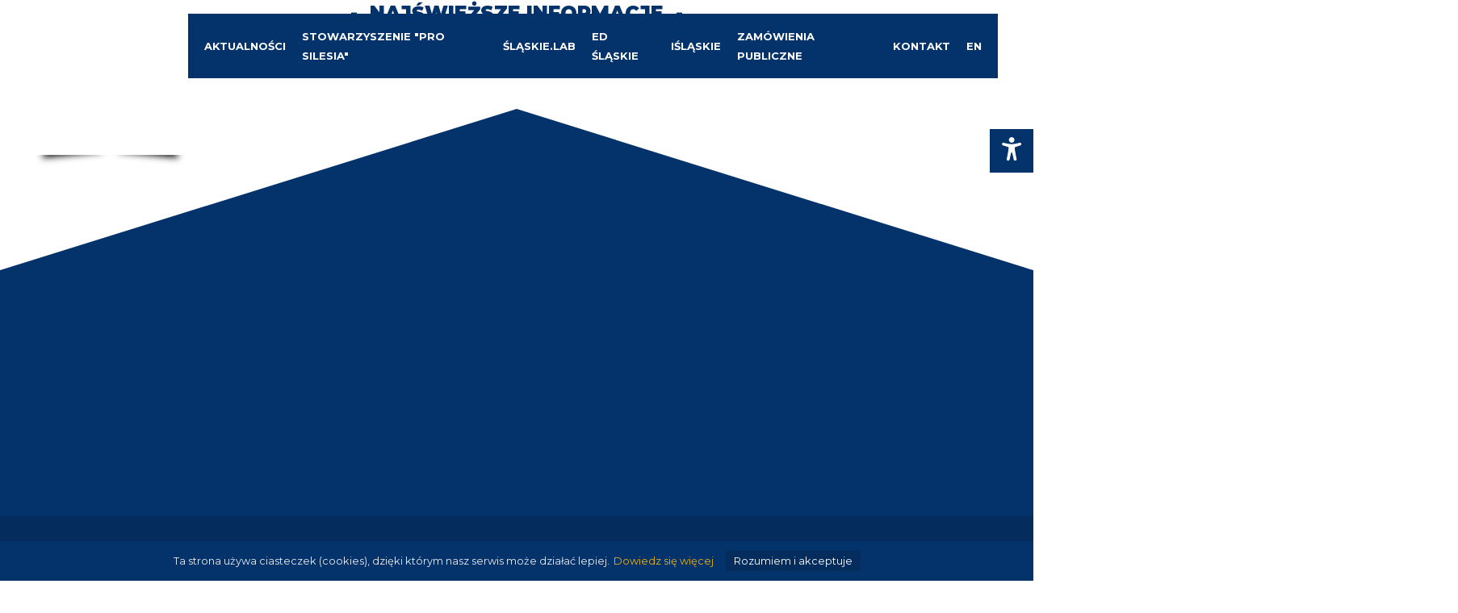

--- FILE ---
content_type: text/html; charset=UTF-8
request_url: https://www.prosilesia.pl/api/pl/menu-elements-v2?parent=1
body_size: 424
content:
[{"id":8,"title":"Aktualno\u015bci","urlType":"page_obj","url":"\/aktualnosci","sortPosition":2,"children":[]},{"id":9,"title":"Stowarzyszenie \"PRO SILESIA\"","urlType":"page_obj","url":null,"sortPosition":3,"children":[{"id":11,"title":"Cz\u0142onkowie stowarzyszenia","urlType":"page_obj","url":"\/stowarzenie-pro-silesia\/czlonkowie-stowarzyszenia","sortPosition":4,"children":[]},{"id":10,"title":"Kim jeste\u015bmy?","urlType":"page_obj","url":"\/stowarzenie-pro-silesia\/kim-jestesmy","sortPosition":5,"children":[]},{"id":12,"title":"Zarz\u0105d Stowarzyszenia","urlType":"page_obj","url":"\/stowarzenie-pro-silesia\/zarzad-stowarzyszenia","sortPosition":6,"children":[]},{"id":14,"title":"Komisja Rewizyjna","urlType":"page_obj","url":"\/stowarzenie-pro-silesia\/komisja-rewizyjna","sortPosition":7,"children":[]},{"id":13,"title":"Biuro Stowarzyszenia","urlType":"page_obj","url":"\/stowarzenie-pro-silesia\/biura-stowarzyszenia","sortPosition":8,"children":[]},{"id":15,"title":"Jak zosta\u0107 cz\u0142onkiem?","urlType":"page_obj","url":"\/stowarzenie-pro-silesia\/jak-zostac-czlonkiem","sortPosition":9,"children":[]}]},{"id":39,"title":"\u015al\u0105skie.lab","urlType":"page_obj","url":"\/slaskie.lab","sortPosition":10,"children":[]},{"id":22,"title":"ED \u015al\u0105skie","urlType":"external_url","url":"http:\/\/www.europedirect-slaskie.pl","sortPosition":11,"children":[]},{"id":38,"title":"i\u015al\u0105skie","urlType":"external_url","url":"https:\/\/islaskie.pl","sortPosition":12,"children":[]},{"id":37,"title":"Zam\u00f3wienia publiczne","urlType":"page_obj","url":null,"sortPosition":28,"children":[{"id":40,"title":"Zam\u00f3wienia do kwot unijnych","urlType":"page_obj","url":"\/zamowienia-publiczne\/zamowienia-do-kwot-unijnych","sortPosition":10000,"children":[]},{"id":41,"title":"Zam\u00f3wienia powy\u017cej kwot unijnych","urlType":"page_obj","url":"\/zamowienia-publiczne\/zamowienia-powyzej-kwot-unijnych","sortPosition":10000,"children":[]},{"id":42,"title":"Zam\u00f3wienia nie obj\u0119te stosowaniem ustawy PZP","urlType":"page_obj","url":"\/zamowienia-publiczne\/zamowienia-nie-objete-stosowaniem-ustawy-pzp","sortPosition":10000,"children":[]}]},{"id":27,"title":"Kontakt","urlType":"page_obj","url":"\/kontakt","sortPosition":29,"children":[]}]

--- FILE ---
content_type: text/css
request_url: https://www.prosilesia.pl/styles.6dfba537f4ca432791a0.css
body_size: 10264
content:
@charset "UTF-8";
/*!
 * animate.css -http://daneden.me/animate
 * Version - 3.7.0
 * Licensed under the MIT license - http://opensource.org/licenses/MIT
 *
 * Copyright (c) 2018 Daniel Eden
 */@keyframes bounce{0%,20%,53%,80%,to{animation-timing-function:cubic-bezier(.215,.61,.355,1);transform:translateZ(0)}40%,43%{animation-timing-function:cubic-bezier(.755,.05,.855,.06);transform:translate3d(0,-30px,0)}70%{animation-timing-function:cubic-bezier(.755,.05,.855,.06);transform:translate3d(0,-15px,0)}90%{transform:translate3d(0,-4px,0)}}.bounce{animation-name:bounce;transform-origin:center bottom}@keyframes flash{0%,50%,to{opacity:1}25%,75%{opacity:0}}.flash{animation-name:flash}@keyframes pulse{0%{transform:scaleX(1)}50%{transform:scale3d(1.05,1.05,1.05)}to{transform:scaleX(1)}}.pulse{animation-name:pulse}@keyframes rubberBand{0%{transform:scaleX(1)}30%{transform:scale3d(1.25,.75,1)}40%{transform:scale3d(.75,1.25,1)}50%{transform:scale3d(1.15,.85,1)}65%{transform:scale3d(.95,1.05,1)}75%{transform:scale3d(1.05,.95,1)}to{transform:scaleX(1)}}.rubberBand{animation-name:rubberBand}@keyframes shake{0%,to{transform:translateZ(0)}10%,30%,50%,70%,90%{transform:translate3d(-10px,0,0)}20%,40%,60%,80%{transform:translate3d(10px,0,0)}}.shake{animation-name:shake}@keyframes headShake{0%{transform:translateX(0)}6.5%{transform:translateX(-6px) rotateY(-9deg)}18.5%{transform:translateX(5px) rotateY(7deg)}31.5%{transform:translateX(-3px) rotateY(-5deg)}43.5%{transform:translateX(2px) rotateY(3deg)}50%{transform:translateX(0)}}.headShake{animation-timing-function:ease-in-out;animation-name:headShake}@keyframes swing{20%{transform:rotate(15deg)}40%{transform:rotate(-10deg)}60%{transform:rotate(5deg)}80%{transform:rotate(-5deg)}to{transform:rotate(0deg)}}.swing{transform-origin:top center;animation-name:swing}@keyframes tada{0%{transform:scaleX(1)}10%,20%{transform:scale3d(.9,.9,.9) rotate(-3deg)}30%,50%,70%,90%{transform:scale3d(1.1,1.1,1.1) rotate(3deg)}40%,60%,80%{transform:scale3d(1.1,1.1,1.1) rotate(-3deg)}to{transform:scaleX(1)}}.tada{animation-name:tada}@keyframes wobble{0%{transform:translateZ(0)}15%{transform:translate3d(-25%,0,0) rotate(-5deg)}30%{transform:translate3d(20%,0,0) rotate(3deg)}45%{transform:translate3d(-15%,0,0) rotate(-3deg)}60%{transform:translate3d(10%,0,0) rotate(2deg)}75%{transform:translate3d(-5%,0,0) rotate(-1deg)}to{transform:translateZ(0)}}.wobble{animation-name:wobble}@keyframes jello{0%,11.1%,to{transform:translateZ(0)}22.2%{transform:skewX(-12.5deg) skewY(-12.5deg)}33.3%{transform:skewX(6.25deg) skewY(6.25deg)}44.4%{transform:skewX(-3.125deg) skewY(-3.125deg)}55.5%{transform:skewX(1.5625deg) skewY(1.5625deg)}66.6%{transform:skewX(-.78125deg) skewY(-.78125deg)}77.7%{transform:skewX(.390625deg) skewY(.390625deg)}88.8%{transform:skewX(-.1953125deg) skewY(-.1953125deg)}}.jello{animation-name:jello;transform-origin:center}@keyframes heartBeat{0%{transform:scale(1)}14%{transform:scale(1.3)}28%{transform:scale(1)}42%{transform:scale(1.3)}70%{transform:scale(1)}}.heartBeat{animation-name:heartBeat;animation-duration:1.3s;animation-timing-function:ease-in-out}@keyframes bounceIn{0%,20%,40%,60%,80%,to{animation-timing-function:cubic-bezier(.215,.61,.355,1)}0%{opacity:0;transform:scale3d(.3,.3,.3)}20%{transform:scale3d(1.1,1.1,1.1)}40%{transform:scale3d(.9,.9,.9)}60%{opacity:1;transform:scale3d(1.03,1.03,1.03)}80%{transform:scale3d(.97,.97,.97)}to{opacity:1;transform:scaleX(1)}}.bounceIn{animation-duration:.75s;animation-name:bounceIn}@keyframes bounceInDown{0%,60%,75%,90%,to{animation-timing-function:cubic-bezier(.215,.61,.355,1)}0%{opacity:0;transform:translate3d(0,-3000px,0)}60%{opacity:1;transform:translate3d(0,25px,0)}75%{transform:translate3d(0,-10px,0)}90%{transform:translate3d(0,5px,0)}to{transform:translateZ(0)}}.bounceInDown{animation-name:bounceInDown}@keyframes bounceInLeft{0%,60%,75%,90%,to{animation-timing-function:cubic-bezier(.215,.61,.355,1)}0%{opacity:0;transform:translate3d(-3000px,0,0)}60%{opacity:1;transform:translate3d(25px,0,0)}75%{transform:translate3d(-10px,0,0)}90%{transform:translate3d(5px,0,0)}to{transform:translateZ(0)}}.bounceInLeft{animation-name:bounceInLeft}@keyframes bounceInRight{0%,60%,75%,90%,to{animation-timing-function:cubic-bezier(.215,.61,.355,1)}0%{opacity:0;transform:translate3d(3000px,0,0)}60%{opacity:1;transform:translate3d(-25px,0,0)}75%{transform:translate3d(10px,0,0)}90%{transform:translate3d(-5px,0,0)}to{transform:translateZ(0)}}.bounceInRight{animation-name:bounceInRight}@keyframes bounceInUp{0%,60%,75%,90%,to{animation-timing-function:cubic-bezier(.215,.61,.355,1)}0%{opacity:0;transform:translate3d(0,3000px,0)}60%{opacity:1;transform:translate3d(0,-20px,0)}75%{transform:translate3d(0,10px,0)}90%{transform:translate3d(0,-5px,0)}to{transform:translateZ(0)}}.bounceInUp{animation-name:bounceInUp}@keyframes bounceOut{20%{transform:scale3d(.9,.9,.9)}50%,55%{opacity:1;transform:scale3d(1.1,1.1,1.1)}to{opacity:0;transform:scale3d(.3,.3,.3)}}.bounceOut{animation-duration:.75s;animation-name:bounceOut}@keyframes bounceOutDown{20%{transform:translate3d(0,10px,0)}40%,45%{opacity:1;transform:translate3d(0,-20px,0)}to{opacity:0;transform:translate3d(0,2000px,0)}}.bounceOutDown{animation-name:bounceOutDown}@keyframes bounceOutLeft{20%{opacity:1;transform:translate3d(20px,0,0)}to{opacity:0;transform:translate3d(-2000px,0,0)}}.bounceOutLeft{animation-name:bounceOutLeft}@keyframes bounceOutRight{20%{opacity:1;transform:translate3d(-20px,0,0)}to{opacity:0;transform:translate3d(2000px,0,0)}}.bounceOutRight{animation-name:bounceOutRight}@keyframes bounceOutUp{20%{transform:translate3d(0,-10px,0)}40%,45%{opacity:1;transform:translate3d(0,20px,0)}to{opacity:0;transform:translate3d(0,-2000px,0)}}.bounceOutUp{animation-name:bounceOutUp}@keyframes fadeIn{0%{opacity:0}to{opacity:1}}.fadeIn{animation-name:fadeIn}@keyframes fadeInDown{0%{opacity:0;transform:translate3d(0,-100%,0)}to{opacity:1;transform:translateZ(0)}}.fadeInDown{animation-name:fadeInDown}@keyframes fadeInDownBig{0%{opacity:0;transform:translate3d(0,-2000px,0)}to{opacity:1;transform:translateZ(0)}}.fadeInDownBig{animation-name:fadeInDownBig}@keyframes fadeInLeft{0%{opacity:0;transform:translate3d(-100%,0,0)}to{opacity:1;transform:translateZ(0)}}.fadeInLeft{animation-name:fadeInLeft}@keyframes fadeInLeftBig{0%{opacity:0;transform:translate3d(-2000px,0,0)}to{opacity:1;transform:translateZ(0)}}.fadeInLeftBig{animation-name:fadeInLeftBig}@keyframes fadeInRight{0%{opacity:0;transform:translate3d(100%,0,0)}to{opacity:1;transform:translateZ(0)}}.fadeInRight{animation-name:fadeInRight}@keyframes fadeInRightBig{0%{opacity:0;transform:translate3d(2000px,0,0)}to{opacity:1;transform:translateZ(0)}}.fadeInRightBig{animation-name:fadeInRightBig}@keyframes fadeInUp{0%{opacity:0;transform:translate3d(0,100%,0)}to{opacity:1;transform:translateZ(0)}}.fadeInUp{animation-name:fadeInUp}@keyframes fadeInUpBig{0%{opacity:0;transform:translate3d(0,2000px,0)}to{opacity:1;transform:translateZ(0)}}.fadeInUpBig{animation-name:fadeInUpBig}@keyframes fadeOut{0%{opacity:1}to{opacity:0}}.fadeOut{animation-name:fadeOut}@keyframes fadeOutDown{0%{opacity:1}to{opacity:0;transform:translate3d(0,100%,0)}}.fadeOutDown{animation-name:fadeOutDown}@keyframes fadeOutDownBig{0%{opacity:1}to{opacity:0;transform:translate3d(0,2000px,0)}}.fadeOutDownBig{animation-name:fadeOutDownBig}@keyframes fadeOutLeft{0%{opacity:1}to{opacity:0;transform:translate3d(-100%,0,0)}}.fadeOutLeft{animation-name:fadeOutLeft}@keyframes fadeOutLeftBig{0%{opacity:1}to{opacity:0;transform:translate3d(-2000px,0,0)}}.fadeOutLeftBig{animation-name:fadeOutLeftBig}@keyframes fadeOutRight{0%{opacity:1}to{opacity:0;transform:translate3d(100%,0,0)}}.fadeOutRight{animation-name:fadeOutRight}@keyframes fadeOutRightBig{0%{opacity:1}to{opacity:0;transform:translate3d(2000px,0,0)}}.fadeOutRightBig{animation-name:fadeOutRightBig}@keyframes fadeOutUp{0%{opacity:1}to{opacity:0;transform:translate3d(0,-100%,0)}}.fadeOutUp{animation-name:fadeOutUp}@keyframes fadeOutUpBig{0%{opacity:1}to{opacity:0;transform:translate3d(0,-2000px,0)}}.fadeOutUpBig{animation-name:fadeOutUpBig}@keyframes flip{0%{transform:perspective(400px) scaleX(1) translateZ(0) rotateY(-1turn);animation-timing-function:ease-out}40%{transform:perspective(400px) scaleX(1) translateZ(150px) rotateY(-190deg);animation-timing-function:ease-out}50%{transform:perspective(400px) scaleX(1) translateZ(150px) rotateY(-170deg);animation-timing-function:ease-in}80%{transform:perspective(400px) scale3d(.95,.95,.95) translateZ(0) rotateY(0deg);animation-timing-function:ease-in}to{transform:perspective(400px) scaleX(1) translateZ(0) rotateY(0deg);animation-timing-function:ease-in}}.animated.flip{-webkit-backface-visibility:visible;backface-visibility:visible;animation-name:flip}@keyframes flipInX{0%{transform:perspective(400px) rotateX(90deg);animation-timing-function:ease-in;opacity:0}40%{transform:perspective(400px) rotateX(-20deg);animation-timing-function:ease-in}60%{transform:perspective(400px) rotateX(10deg);opacity:1}80%{transform:perspective(400px) rotateX(-5deg)}to{transform:perspective(400px)}}.flipInX{-webkit-backface-visibility:visible!important;backface-visibility:visible!important;animation-name:flipInX}@keyframes flipInY{0%{transform:perspective(400px) rotateY(90deg);animation-timing-function:ease-in;opacity:0}40%{transform:perspective(400px) rotateY(-20deg);animation-timing-function:ease-in}60%{transform:perspective(400px) rotateY(10deg);opacity:1}80%{transform:perspective(400px) rotateY(-5deg)}to{transform:perspective(400px)}}.flipInY{-webkit-backface-visibility:visible!important;backface-visibility:visible!important;animation-name:flipInY}@keyframes flipOutX{0%{transform:perspective(400px)}30%{transform:perspective(400px) rotateX(-20deg);opacity:1}to{transform:perspective(400px) rotateX(90deg);opacity:0}}.flipOutX{animation-duration:.75s;animation-name:flipOutX;-webkit-backface-visibility:visible!important;backface-visibility:visible!important}@keyframes flipOutY{0%{transform:perspective(400px)}30%{transform:perspective(400px) rotateY(-15deg);opacity:1}to{transform:perspective(400px) rotateY(90deg);opacity:0}}.flipOutY{animation-duration:.75s;-webkit-backface-visibility:visible!important;backface-visibility:visible!important;animation-name:flipOutY}@keyframes lightSpeedIn{0%{transform:translate3d(100%,0,0) skewX(-30deg);opacity:0}60%{transform:skewX(20deg);opacity:1}80%{transform:skewX(-5deg)}to{transform:translateZ(0)}}.lightSpeedIn{animation-name:lightSpeedIn;animation-timing-function:ease-out}@keyframes lightSpeedOut{0%{opacity:1}to{transform:translate3d(100%,0,0) skewX(30deg);opacity:0}}.lightSpeedOut{animation-name:lightSpeedOut;animation-timing-function:ease-in}@keyframes rotateIn{0%{transform-origin:center;transform:rotate(-200deg);opacity:0}to{transform-origin:center;transform:translateZ(0);opacity:1}}.rotateIn{animation-name:rotateIn}@keyframes rotateInDownLeft{0%{transform-origin:left bottom;transform:rotate(-45deg);opacity:0}to{transform-origin:left bottom;transform:translateZ(0);opacity:1}}.rotateInDownLeft{animation-name:rotateInDownLeft}@keyframes rotateInDownRight{0%{transform-origin:right bottom;transform:rotate(45deg);opacity:0}to{transform-origin:right bottom;transform:translateZ(0);opacity:1}}.rotateInDownRight{animation-name:rotateInDownRight}@keyframes rotateInUpLeft{0%{transform-origin:left bottom;transform:rotate(45deg);opacity:0}to{transform-origin:left bottom;transform:translateZ(0);opacity:1}}.rotateInUpLeft{animation-name:rotateInUpLeft}@keyframes rotateInUpRight{0%{transform-origin:right bottom;transform:rotate(-90deg);opacity:0}to{transform-origin:right bottom;transform:translateZ(0);opacity:1}}.rotateInUpRight{animation-name:rotateInUpRight}@keyframes rotateOut{0%{transform-origin:center;opacity:1}to{transform-origin:center;transform:rotate(200deg);opacity:0}}.rotateOut{animation-name:rotateOut}@keyframes rotateOutDownLeft{0%{transform-origin:left bottom;opacity:1}to{transform-origin:left bottom;transform:rotate(45deg);opacity:0}}.rotateOutDownLeft{animation-name:rotateOutDownLeft}@keyframes rotateOutDownRight{0%{transform-origin:right bottom;opacity:1}to{transform-origin:right bottom;transform:rotate(-45deg);opacity:0}}.rotateOutDownRight{animation-name:rotateOutDownRight}@keyframes rotateOutUpLeft{0%{transform-origin:left bottom;opacity:1}to{transform-origin:left bottom;transform:rotate(-45deg);opacity:0}}.rotateOutUpLeft{animation-name:rotateOutUpLeft}@keyframes rotateOutUpRight{0%{transform-origin:right bottom;opacity:1}to{transform-origin:right bottom;transform:rotate(90deg);opacity:0}}.rotateOutUpRight{animation-name:rotateOutUpRight}@keyframes hinge{0%{transform-origin:top left;animation-timing-function:ease-in-out}20%,60%{transform:rotate(80deg);transform-origin:top left;animation-timing-function:ease-in-out}40%,80%{transform:rotate(60deg);transform-origin:top left;animation-timing-function:ease-in-out;opacity:1}to{transform:translate3d(0,700px,0);opacity:0}}.hinge{animation-duration:2s;animation-name:hinge}@keyframes jackInTheBox{0%{opacity:0;transform:scale(.1) rotate(30deg);transform-origin:center bottom}50%{transform:rotate(-10deg)}70%{transform:rotate(3deg)}to{opacity:1;transform:scale(1)}}.jackInTheBox{animation-name:jackInTheBox}@keyframes rollIn{0%{opacity:0;transform:translate3d(-100%,0,0) rotate(-120deg)}to{opacity:1;transform:translateZ(0)}}.rollIn{animation-name:rollIn}@keyframes rollOut{0%{opacity:1}to{opacity:0;transform:translate3d(100%,0,0) rotate(120deg)}}.rollOut{animation-name:rollOut}@keyframes zoomIn{0%{opacity:0;transform:scale3d(.3,.3,.3)}50%{opacity:1}}.zoomIn{animation-name:zoomIn}@keyframes zoomInDown{0%{opacity:0;transform:scale3d(.1,.1,.1) translate3d(0,-1000px,0);animation-timing-function:cubic-bezier(.55,.055,.675,.19)}60%{opacity:1;transform:scale3d(.475,.475,.475) translate3d(0,60px,0);animation-timing-function:cubic-bezier(.175,.885,.32,1)}}.zoomInDown{animation-name:zoomInDown}@keyframes zoomInLeft{0%{opacity:0;transform:scale3d(.1,.1,.1) translate3d(-1000px,0,0);animation-timing-function:cubic-bezier(.55,.055,.675,.19)}60%{opacity:1;transform:scale3d(.475,.475,.475) translate3d(10px,0,0);animation-timing-function:cubic-bezier(.175,.885,.32,1)}}.zoomInLeft{animation-name:zoomInLeft}@keyframes zoomInRight{0%{opacity:0;transform:scale3d(.1,.1,.1) translate3d(1000px,0,0);animation-timing-function:cubic-bezier(.55,.055,.675,.19)}60%{opacity:1;transform:scale3d(.475,.475,.475) translate3d(-10px,0,0);animation-timing-function:cubic-bezier(.175,.885,.32,1)}}.zoomInRight{animation-name:zoomInRight}@keyframes zoomInUp{0%{opacity:0;transform:scale3d(.1,.1,.1) translate3d(0,1000px,0);animation-timing-function:cubic-bezier(.55,.055,.675,.19)}60%{opacity:1;transform:scale3d(.475,.475,.475) translate3d(0,-60px,0);animation-timing-function:cubic-bezier(.175,.885,.32,1)}}.zoomInUp{animation-name:zoomInUp}@keyframes zoomOut{0%{opacity:1}50%{opacity:0;transform:scale3d(.3,.3,.3)}to{opacity:0}}.zoomOut{animation-name:zoomOut}@keyframes zoomOutDown{40%{opacity:1;transform:scale3d(.475,.475,.475) translate3d(0,-60px,0);animation-timing-function:cubic-bezier(.55,.055,.675,.19)}to{opacity:0;transform:scale3d(.1,.1,.1) translate3d(0,2000px,0);transform-origin:center bottom;animation-timing-function:cubic-bezier(.175,.885,.32,1)}}.zoomOutDown{animation-name:zoomOutDown}@keyframes zoomOutLeft{40%{opacity:1;transform:scale3d(.475,.475,.475) translate3d(42px,0,0)}to{opacity:0;transform:scale(.1) translate3d(-2000px,0,0);transform-origin:left center}}.zoomOutLeft{animation-name:zoomOutLeft}@keyframes zoomOutRight{40%{opacity:1;transform:scale3d(.475,.475,.475) translate3d(-42px,0,0)}to{opacity:0;transform:scale(.1) translate3d(2000px,0,0);transform-origin:right center}}.zoomOutRight{animation-name:zoomOutRight}@keyframes zoomOutUp{40%{opacity:1;transform:scale3d(.475,.475,.475) translate3d(0,60px,0);animation-timing-function:cubic-bezier(.55,.055,.675,.19)}to{opacity:0;transform:scale3d(.1,.1,.1) translate3d(0,-2000px,0);transform-origin:center bottom;animation-timing-function:cubic-bezier(.175,.885,.32,1)}}.zoomOutUp{animation-name:zoomOutUp}@keyframes slideInDown{0%{transform:translate3d(0,-100%,0);visibility:visible}to{transform:translateZ(0)}}.slideInDown{animation-name:slideInDown}@keyframes slideInLeft{0%{transform:translate3d(-100%,0,0);visibility:visible}to{transform:translateZ(0)}}.slideInLeft{animation-name:slideInLeft}@keyframes slideInRight{0%{transform:translate3d(100%,0,0);visibility:visible}to{transform:translateZ(0)}}.slideInRight{animation-name:slideInRight}@keyframes slideInUp{0%{transform:translate3d(0,100%,0);visibility:visible}to{transform:translateZ(0)}}.slideInUp{animation-name:slideInUp}@keyframes slideOutDown{0%{transform:translateZ(0)}to{visibility:hidden;transform:translate3d(0,100%,0)}}.slideOutDown{animation-name:slideOutDown}@keyframes slideOutLeft{0%{transform:translateZ(0)}to{visibility:hidden;transform:translate3d(-100%,0,0)}}.slideOutLeft{animation-name:slideOutLeft}@keyframes slideOutRight{0%{transform:translateZ(0)}to{visibility:hidden;transform:translate3d(100%,0,0)}}.slideOutRight{animation-name:slideOutRight}@keyframes slideOutUp{0%{transform:translateZ(0)}to{visibility:hidden;transform:translate3d(0,-100%,0)}}.slideOutUp{animation-name:slideOutUp}.animated{animation-duration:1s;animation-fill-mode:both}.animated.infinite{animation-iteration-count:infinite}.animated.delay-1s{animation-delay:1s}.animated.delay-2s{animation-delay:2s}.animated.delay-3s{animation-delay:3s}.animated.delay-4s{animation-delay:4s}.animated.delay-5s{animation-delay:5s}.animated.fast{animation-duration:.8s}.animated.db-0{animation-delay:.5s}.animated.db-1{animation-delay:1s}.animated.db-2{animation-delay:1.5s}.animated.db-3{animation-delay:2s}.animated.db-4{animation-delay:2.5s}.animated.db-5{animation-delay:3s}.animated.db-6{animation-delay:3.5s}.animated.db-7{animation-delay:4s}.animated.db-8{animation-delay:4.5s}.animated.db-9{animation-delay:5s}.animated.db-10{animation-delay:5.5s}.animated.db-11{animation-delay:6s}.animated.db-12{animation-delay:6.5s}.animated.db-13{animation-delay:7s}.animated.db-14{animation-delay:7.5s}.animated.db-15{animation-delay:8s}.animated.db-16{animation-delay:8.5s}.animated.db-17{animation-delay:9s}.animated.db-18{animation-delay:9.5s}.animated.db-19{animation-delay:10s}.animated.db-20{animation-delay:10.5s}.animated.db-21{animation-delay:11s}.animated.db-22{animation-delay:11.5s}.animated.db-23{animation-delay:12s}.animated.db-24{animation-delay:12.5s}.animated.db-25{animation-delay:13s}.animated.db-26{animation-delay:13.5s}.animated.db-27{animation-delay:14s}.animated.db-28{animation-delay:14.5s}.animated.db-29{animation-delay:15s}.animated.db-30{animation-delay:15.5s}.animated.db-31{animation-delay:16s}.animated.db-32{animation-delay:16.5s}.animated.db-33{animation-delay:17s}.animated.db-34{animation-delay:17.5s}.animated.db-35{animation-delay:18s}.animated.db-36{animation-delay:18.5s}.animated.db-37{animation-delay:19s}.animated.db-38{animation-delay:19.5s}.animated.db-39{animation-delay:20s}.animated.faster{animation-duration:.5s}.animated.slow{animation-duration:2s}.animated.slower{animation-duration:3s}@media (prefers-reduced-motion),(print){.animated{animation:unset!important;transition:none!important}}.loaderComponent{position:absolute;display:inline-block;width:250px;top:40%;left:50%;margin-left:-125px}.loader{position:relative;text-align:center}.loader span{background-color:#04336b;width:10px;height:10px;display:inline-block;margin-right:25px;animation:expand 1s ease-in-out infinite;transform-origin:center center}.loader span:first-child{animation-delay:.18s}.loader span:nth-child(2){animation-delay:.36s}.loader span:nth-child(3){animation-delay:.54s}.loader span:nth-child(4){animation-delay:.72s}.loader span:nth-child(5){animation-delay:.9s;margin-right:0}@keyframes expand{0%{transform:scale(1)}25%{transform:scale(1.5)}}.sCol{max-width:100%;display:block;width:100%}html{font-size:22px}body{overflow-x:hidden;margin:0;padding:0;background-color:#fff;position:relative}body,input,p,select,td,textarea,th{font-family:Montserrat,Arial,sans-serif;font-weight:400;font-size:1rem}p{margin:0;padding:0}a,a img{border:none;display:inline-block}a,a:hover,a img{text-decoration:none}h1,h2,h3,h4,h5,h6{color:#fff;display:inline-block;font-weight:400;padding:0;margin:0}ol,ul,ul li{list-style:none outside none}input[type=password],input[type=text],ol,textarea,ul,ul li{padding:0;margin:0}textarea{resize:none}button{border:none}button,select{cursor:pointer}.mobile{display:none!important}.flexbox{max-width:100%;display:flex;flex-wrap:wrap;-webkit-display:flex;-moz-display:flex;-ms--display:flex}.flSt{align-items:flex-start}.slick-dots li button{transition:background-color,.2s ease-in-out;border-radius:180px;text-indent:-10000px}.slick-arrow{text-indent:-10000px}.ta-r{text-align:right}.core-cookiepopup{position:fixed;bottom:0;width:100%;z-index:10001}@media screen and (max-width:1100px){.tableOverflowContainer{overflow-y:hidden;margin-bottom:20px}}input,select,textarea{-webkit-appearance:none;-webkit-border-radius:0}.wrapper{max-width:1550px}h1{color:#04336b;font-size:3.75rem;font-weight:900;padding-bottom:22px;display:block}h2{color:#04336b;line-height:44px}h2,h3{font-size:2.25rem;font-weight:900;padding-bottom:36px;display:block}h3{color:#eeb211;line-height:22px}h4{color:#04336b;padding-bottom:36px}h4,h5{font-size:1.5rem;font-weight:900;line-height:22px;display:block}h5{color:#eeb211}h5,h6{padding-bottom:26px}h6{font-size:1.125rem;font-weight:900;color:#04336b;line-height:22px;display:block}iframe html{font-size:1px}@media (max-width:1040px){h1{padding-bottom:18px}h2,h3,h4{padding-bottom:24px}h5,h6{padding-bottom:22px}}@media (max-width:500px){h1{font-size:2.75rem}h2,h3{font-size:1.8rem}h4,h5{font-size:1.125rem}h6{font-size:1rem}}.article-content h1,.article-content h2,.article-content h3,.article-content h4,.article-content h5,.article-content h6{padding-top:46px}.mceContentBody li,.mceContentBody p,li,p{line-height:26px;font-size:1rem;font-weight:300;padding-bottom:26px}.mceContentBody a,a{color:#282828}.article_content ol li,.mceContentBody ol li{list-style:decimal}.article_content ul li,.mceContentBody ul li{list-style:disc}.article_content ol,.article_content ul,.mceContentBody ol,.mceContentBody ul{padding-left:18px}.article_content ol,.article_content ul,.mceContentBody ol,.mceContentBody ul{padding-bottom:16px}.article_content ol li,.article_content ul li,.mceContentBody ol li,.mceContentBody ul li{padding-bottom:10px}.article_content ol ol,.article_content ul ul,.mceContentBody ol ol,.mceContentBody ul ul{padding-left:30px;padding-top:10px;padding-bottom:0}.article_content ol ol li:last-child,.article_content ul ul li:last-child,.mceContentBody ol ol li:last-child,.mceContentBody ul ul li:last-child{padding-bottom:0}.article_content a,.mceContentBody a{font-weight:700;color:#eeb211}.article-content img,.mceContentBody img,.one_news img{max-width:100%;height:auto}.article-content table,.mceContentBody table{margin-bottom:36px;border-collapse:collapse}.article-content table thead td,.mceContentBody table thead td{background-color:#04336b;color:#fff;padding:10px}.article-content table tbody td,.mceContentBody table tbody td{color:#282828;padding:10px}.article-content table tbody tr:nth-child(odd) td,.mceContentBody table tbody tr:nth-child(odd){background-color:#eee}.newsletter .mceContentBody table tbody tr:nth-child(odd){background:transparent!important}.article-content strong,.mceContentBody strong{font-weight:700}.article-content ol,.article-content ol li,.article-content ul,.article-content ul li{list-style:initial!important}.article-content ol,.article-content ul{padding-left:24px}.article-content ol li,.article-content ul li{padding-bottom:16px}.mceContentBody a,.mceContentBody h1,.mceContentBody h2,.mceContentBody h3,.mceContentBody h4,.mceContentBody h5,.mceContentBody h6,.mceContentBody p,.mceContentBody span{margin:0}.mceContentBody h1{font-size:3.75rem;line-height:60px}.mceContentBody h1,.mceContentBody h2{color:#04336b;font-weight:900;padding-bottom:22px;display:block}.mceContentBody h2{font-size:2.25rem;line-height:44px}.mceContentBody h3{font-size:2.25rem;font-weight:900;color:#eeb211;line-height:36px;padding-bottom:22px;display:block}.mceContentBody h4{color:#04336b;padding-bottom:36px}.mceContentBody h4,.mceContentBody h5{font-size:1.5rem;font-weight:900;line-height:22px;display:block}.mceContentBody h5{color:#eeb211;padding-bottom:26px}.mceContentBody h6{font-size:1.125rem;font-weight:900;color:#04336b;line-height:22px;padding-bottom:26px;display:block}.mceContentBody li,.mceContentBody p{line-height:26px;font-size:1rem;font-weight:300;padding-bottom:26px}.mceContentBody a{color:#282828}.mceContentBody ol li{list-style:decimal}.mceContentBody ul li{list-style:disc}.mceContentBody ol,.mceContentBody ul{padding-left:18px}.mceContentBody ol,.mceContentBody ul{padding-bottom:16px}.mceContentBody ol li,.mceContentBody ul li{padding-bottom:10px}.mceContentBody ol ol,.mceContentBody ul ul{padding-left:30px;padding-top:10px;padding-bottom:0}.mceContentBody ol ol li:last-child,.mceContentBody ul ul li:last-child{padding-bottom:0}.mceContentBody a{font-weight:700;color:#eeb211}.mceContentBody img{max-width:100%;height:auto}.mceContentBody table{margin-bottom:36px;border-collapse:collapse}.mceContentBody table thead td{background-color:#04336b;color:#fff;padding:10px}.mceContentBody table tbody td{color:#282828;padding:10px}.mceContentBody table tbody tr:nth-child(odd){background-color:#eee;background:transparent!important}.mceContentBody table tbody tr td{word-wrap:break-word}.mceContentBody strong{font-weight:700}html{font-size:16px}.b{font-weight:700}.clear{clear:both}.hid{display:none!important}.upp{text-transform:uppercase}.low{text-transform:lowercase}.fl{float:left}.fr{float:right}.article_content img{max-width:100%}input{border:none;color:#aeaeae;font-weight:300;font-size:1.0625rem}button{background-color:#eeb211;font-size:1.125rem;font-weight:900;color:#fff;text-transform:uppercase;line-height:20px!important}.date{font-size:.875rem;font-weight:400;color:#04336b}.slick-dots{width:100%;text-align:center}.slick-dots li{width:78px;max-width:10%;display:inline-block;padding:0 6px}.slick-dots li button{text-indent:-99999px;width:100%;padding:0;background-color:#042c5c;height:10px}.slick-dots li.slick-active button{background-color:#eeb211}#cookies-message{background-color:#04336b}#cookies-message #accept-cookies-checkbox{background-color:#042c5c}#cookies-message a{color:#eeb211}.wrapper{position:relative;max-width:1200px;width:100%;margin:0 auto;z-index:10}@media (max-width:1200px){.wrapper{padding-left:2%;padding-right:2%;max-width:96%}}.flex_box{display:flex;flex-wrap:wrap}.message{padding-bottom:26px;color:#04336b;display:block;font-size:1.125rem}.message.error{color:#ca0000}@media (min-width:1201px){.tpl_subpage .logo span{background:none!important}}header{position:fixed;width:100%;z-index:500}@media (max-width:1200px){header{position:absolute}header .logo{left:-20px;top:50%;box-sizing:unset;margin:20px auto 0;position:relative}header .logo span{height:114px!important;padding:20px!important}header .logo img{height:110.33px!important}header .logo:after{display:none!important}}header .logo{box-sizing:border-box;position:relative;-webkit-flex:0 0 16.1%;min-height:2px;height:199.5px;width:auto;text-align:center}header .logo span{display:block;width:100%;height:156px;padding:20px 0 16px;background-color:hsla(0,0%,100%,.74);transition:height,1s ease-in-out}header .logo img{display:inline;height:152.33px;transition:height,.6s ease-in-out}header .logo:after{width:100%;content:url(/files/public/img/shadow.png);position:relative;display:block}header nav{position:relative;transition:margin-top,1s ease-in-out;flex:0 0 83.66%;-webkit-flex:0 0 83.66%}@media (max-width:1200px){header nav{flex:0 0 80.7%;-webkit-flex:0 0 80.7%;display:none;position:absolute;top:0;margin-top:0;width:100%;left:0}}@media (max-width:1200px){header nav.opened,header nav ul.opened{display:block!important}}header .navbar-toggle{display:block;cursor:pointer;position:absolute;width:52px;height:50px;right:40px;top:40px;z-index:10000}header .navbar-toggle div{width:100%;height:9px;background-color:#fff;margin:11px}.navbar-toggle,nav{-webkit-touch-callout:none;-webkit-user-select:none;user-select:none}.navbar-on .bar1{transform-origin:-8% 21%;-webkit-transform-origin:-8% 21%;-ms-transform-origin:-8% 21%;transform:rotate(45deg);-webkit-transform:rotate(45deg);-ms-transform:rotate(45deg)}.navbar-on .bar3{transform-origin:-8% 81%;-webkit-transform-origin:-8% 81%;-ms-transform-origin:-8% 81%;transform:rotate(-45deg);-webkit-transform:rotate(-45deg);-ms-transform:rotate(-45deg)}.navbar-on .bar2{background-color:initial!important}.tpl_subpage header{position:relative}@media (min-width:1200px){.tpl_subpage .logo:after{display:none}.tpl_subpage .logo{margin-right:.3%;padding-left:2px}.tpl_subpage .logo span{text-align:left}}.tpl_subpage nav{flex:0 0 83.56%;-webkit-flex:0 0 83.56%}header.fix .logo span{background-color:#fff}.breadcrumb{border-bottom:1px solid #eee;box-sizing:border-box;margin-bottom:43px;padding-bottom:13px;padding-top:13px;padding-left:3px}.breadcrumb a,.breadcrumb span{text-transform:uppercase;font-size:.75rem;line-height:18px}.breadcrumb span{color:#909090}.breadcrumb a{color:#eeb211}.banner_section{z-index:1}@media (max-width:1040px){.banner_section section{background-color:#04336b}}section.banner_section{height:900px;overflow:hidden;position:relative;margin-bottom:42px}section.banner_section .slick-list,section.banner_section .slick-track{height:100%}section.banner_section div.banner{height:100%;width:100%;position:relative}section.banner_section div.banner .slick-slide{height:100%;max-width:100%;text-align:center}section.banner_section div.banner .slick-slide img{width:auto;display:inline-block;height:100%}section.banner_section .bg_box{background-color:#fff}section.news h2,section.newsletter_subscribe h2,section.pillars h2,section.text_box h2{text-align:center;text-transform:uppercase;padding-bottom:29px}section.news h2:after,section.news h2:before,section.newsletter_subscribe h2:after,section.newsletter_subscribe h2:before,section.pillars h2:after,section.pillars h2:before,section.text_box h2:after,section.text_box h2:before{content:"-";padding:0 8px}@media (max-width:768px){section.news h2:before,section.newsletter_subscribe h2:before,section.pillars h2:before,section.text_box h2:before{display:none}section.news h2:after,section.newsletter_subscribe h2:after,section.pillars h2:after,section.text_box h2:after{display:block;position:relative;top:-14px}}section.news h4,section.partners h4{text-align:center;text-transform:uppercase}section.news h4:after,section.news h4:before,section.partners h4:after,section.partners h4:before{content:"-";padding:0 8px}@media (max-width:768px){section.news h4:before,section.partners h4:before{display:none}section.news h4:after,section.partners h4:after{display:block;position:relative;top:-4px}}.news_list .wrapper_text{position:relative;width:67%;float:right}section.news{padding-bottom:62px;padding-top:6px}section.news .slick-track{display:flex}section.news .item{box-sizing:border-box;padding:14px;position:relative;transition:background-color,.5s ease-in-out}section.news .item img{max-width:100%;display:block;position:relative;margin:0 auto}section.news .item .wrapper_text{padding-top:40px;text-align:center;width:71%;position:relative;margin:0 auto}section.news .item .title{font-size:1.3125rem;color:#04336b;line-height:24px;font-weight:700}section.news .item .date{display:block;padding-bottom:2px}section.news .item:hover{background-color:#ededed}section.news .slick-list{padding-bottom:61px}section.news h4{padding-bottom:45px}@media (max-width:1040px){section.news h4{padding-bottom:24px}}section.text_box{padding-top:120px;padding-bottom:85px;position:relative;overflow:hidden}section.text_box h2,section.text_box p{color:#fff}section.text_box h2{padding-bottom:51px}@media (max-width:1040px){section.text_box h2{padding-bottom:30px}}section.text_box p{line-height:30px}section.text_box .bg_box{background-color:#04336b}section.text_box .text_wrapper{width:53.6666666667%;margin:0 auto}@media (max-width:1040px){section.text_box{padding-top:70px!important;padding-bottom:70px!important;background-color:#04336b}section.text_box .bg_box.box_left,section.text_box .bg_box.box_right{display:none}section.text_box .text_wrapper{width:80%}}section.pillars{z-index:20;position:relative;padding-bottom:500px;padding-top:76px;overflow:hidden}section.pillars .bg_box_r{background-color:#042c5c}section.pillars h2{color:#fff;padding-bottom:74px}@media (max-width:1040px){section.pillars h2{padding-bottom:40px}}section.pillars .flex_box{justify-content:space-between}section.pillars .flex_box .item{padding-top:20px;padding-bottom:20px;flex:0 0 28.3%;-webkit-flex:0 0 28.3%;text-align:center;box-sizing:border-box;transition:background-color,.5s ease-in-out}section.pillars .flex_box .item img,section.pillars .flex_box .item span{display:inline-block}section.pillars .flex_box .item img{padding-bottom:15px}section.pillars .flex_box .item span{text-align:center;color:#fff;font-size:1.5rem;font-weight:700;text-transform:uppercase}section.pillars .flex_box .item:hover{background-color:#04336b}section.pillars .bg_box.box_left,section.pillars .bg_box.box_right{margin-top:385px}@media (max-width:1040px){section.pillars{background-color:#042c5c;padding-bottom:76px}section.pillars .bg_box{display:none!important}}@media (max-width:768px){section.pillars .flex_box .item{flex:0 0 80.3%;-webkit-flex:0 0 80.3%;margin:0 auto 60px}}section.newsletter_subscribe .categories{margin-bottom:45px}section.newsletter_subscribe .categories p{padding-bottom:20px}section.newsletter_subscribe .categories input[type=checkbox]{width:auto}section.newsletter_subscribe .categories label{font-size:.9rem;padding-right:20px}section.newsletter_subscribe.in_box .text_wrapper{max-width:53.6666666667%}section.newsletter_subscribe{margin-top:-600px;position:relative;padding-bottom:500px;padding-top:432px;background-color:#ededed}section.newsletter_subscribe .text_wrapper{width:53.666664%;margin:0 auto}section.newsletter_subscribe p{text-align:center;font-size:1.125rem;color:#04336b;line-height:30px;padding-bottom:40px}section.newsletter_subscribe button,section.newsletter_subscribe input{width:43.2027972028%;padding:17px 2% 18px;line-height:17px;text-align:center}section.newsletter_subscribe .clear{display:none}section.newsletter_subscribe button{float:right}section.newsletter_subscribe .message{text-align:center}section.newsletter_subscribe .wrapper{padding-bottom:102px}@media (max-width:1040px){section.newsletter_subscribe{margin-top:0;padding-top:100px}section.newsletter_subscribe .text_wrapper{max-width:80%}}@media (max-width:768px){section.newsletter_subscribe .text_wrapper{max-width:96%}section.newsletter_subscribe button,section.newsletter_subscribe input{width:96%;margin-bottom:30px}section.newsletter_subscribe button{width:100%}}section.partners{margin-top:-506px;position:relative;overflow:hidden;min-height:300px;padding-bottom:330px;padding-top:210px}@media (max-width:1695px){section.partners{padding-bottom:223px}}section.partners img{max-height:100px;height:100%;width:auto}section.partners .customers_container a,section.partners .customers_container span{margin-bottom:50px}@media (max-width:1040px){section.partners{background-color:#fff;padding-bottom:110px;padding-top:120px}section.partners .bg_box{display:none}section.partners .customers_container{justify-content:space-evenly!important}section.partners .customers_container a,section.partners .customers_container span{padding:30px 0}}@media (max-width:420px){section.partners .customers_container a,section.partners .customers_container span{width:100%;text-align:center}}section.partners .bg_box{background-color:#fff}section.partners .customers_container{display:flex;flex-wrap:wrap;justify-content:space-between;padding:25px 0}section.subpage .banner_section{width:100%;min-height:212px;position:absolute;top:0}section.subpage .column_box{justify-content:space-between}section.subpage .column_box .column_left{max-width:100%;flex:0 0 74.16666%;-webkit-flex:0 0 74.16666%}@media (max-width:1040px){section.subpage .column_box .column_left{flex:0 0 100%;-webkit-flex:0 0 100%}}section.subpage .column_box .column_right{flex:0 0 20.16666%;-webkit-flex:0 0 20.16666%}@media (max-width:1040px){section.subpage .column_box .column_right{display:none}}section.subpage .column_box.without_menu .column_right{display:none}section.subpage .column_box.without_menu .column_left{flex:0 0 100%;-webkit-flex:0 0 100%}section.subpage .right_menu ul li a{padding:11px 0;color:#04336b;font-weight:700;font-size:1.125rem;line-height:22px}section.subpage .right_menu ul li a:hover{color:#eeb211}section.subpage .right_menu ul ul{padding-left:20px}@media (max-width:1040px){section.subpage{padding-bottom:200px}}.one_news,.one_news_on_list{overflow:hidden;display:block;width:100%;margin-bottom:60px;position:relative}.one_news .date,.one_news_on_list .date{padding:10px 0}.one_news_on_list h2,.one_news h2{padding-bottom:10px}.one_news .box_img,.one_news_on_list .box_img{padding-top:10px;display:block;max-width:30%;width:600px;float:left;padding-bottom:10px}.one_news .box_img img,.one_news_on_list .box_img img{position:relative;max-width:100%;height:auto}@media (max-width:900px){.one_news,.one_news_on_list{flex-direction:column}.one_news .box_img,.one_news_on_list .box_img{max-width:90%;margin:0 auto!important}.one_news .wrapper_text,.one_news_on_list .wrapper_text{width:100%}}.flex_list{display:flex;justify-content:flex-start;flex-wrap:wrap;margin:0 -4%}.flex_list .gallery_img_item{width:29%;margin:0 2% 20px;box-sizing:border-box;position:relative}.one_news .box_img{padding-top:4px}.one_news_on_list a{display:inline}.pagination{padding:20px 0;display:block;text-align:center}.pagination .pagin_navi{display:none}.pagination span a,.pagination span span{padding:6px 10px;display:inline-block;font-weight:700;background-color:#042c5c;color:#ededed;margin:5px}.pagination span a.active,.pagination span a:hover,.pagination span span.active,.pagination span span:hover{background-color:#eeb211}.btn_more{float:right;display:block;color:#eeb211;font-weight:700;text-transform:uppercase}.btn_more,footer{position:relative}footer{padding-top:172px;overflow:hidden}footer a{color:#fff!important}footer .bg_box{background-color:#04336b}footer .top{padding-bottom:47px}footer .top h6,footer .top p{color:#ededed;padding-bottom:0}footer .top h6{padding-bottom:2px}footer .top p{line-height:24px}footer .bottom{margin-top:50px;padding:48px 0 46px;border-top:1px solid #1e487a;justify-content:space-between}footer .bottom a,footer .bottom span{font-size:.75rem;color:#fff;text-transform:uppercase;line-height:18px}footer .bottom a:hover{color:#eeb211}@media (max-width:650px){footer .bottom span.row{display:block;width:100%;text-align:center;padding-bottom:10px}}@media (max-width:1040px){footer{padding-top:90px!important;background-color:#04336b}footer .bg_box.box_left,footer .bg_box.box_right{display:none}}.bg_box,.bg_box_r,.slider_bg_box{width:100%;position:absolute;top:370px}.slider_bg_box{z-index:5;background-color:#fff}@media (max-width:1200px){.slider_bg_box{display:none}}.bg_box.box_left,.subpage_banner_section .slider_bg_box.box_right{transform:rotate(-16.2485deg);filter:progid:DXImageTransform.Microsoft.BasicImage(rotation=-0.162485);-ms-filter:"progid:DXImageTransform.Microsoft.BasicImage(rotation=-0.162485)"}.bg_box.box_right,.bg_box_r.box_left,.subpage_banner_section .slider_bg_box.box_left{transform:rotate(16.2485deg);filter:progid:DXImageTransform.Microsoft.BasicImage(rotation=0.162485);-ms-filter:"progid:DXImageTransform.Microsoft.BasicImage(rotation=0.162485)"}.bg_box_r.box_right{transform:rotate(-16.2485deg);filter:progid:DXImageTransform.Microsoft.BasicImage(rotation=-0.162485);-ms-filter:"progid:DXImageTransform.Microsoft.BasicImage(rotation=-0.162485)"}.subpage_banner_section{max-width:100%;overflow:hidden;position:relative;max-height:200px}.subpage_banner_section img{position:relative;float:right}@media only screen and (min-width:2440px) and (min-width:2441px){section.newsletter_subscribe{margin-top:-630px!important}section.pillars .bg_box_r{top:-990px!important}.tpl_subpage .slider_bg_box{top:-80px!important}}@media only screen and (max-width:2440px) and (min-width:2341px){section.newsletter_subscribe{margin-top:-630px!important}section.pillars .bg_box_r{top:-840px!important}.tpl_subpage .slider_bg_box{top:-70px!important}}@media only screen and (max-width:2340px) and (min-width:2141px){section.newsletter_subscribe{margin-top:-630px!important}section.pillars .bg_box_r{top:-795px!important}.tpl_subpage .slider_bg_box{top:-60px!important}}@media only screen and (max-width:2140px) and (min-width:1041px){section.newsletter_subscribe{margin-top:-630px!important}section.pillars .bg_box_r{top:-720px!important}.tpl_subpage .slider_bg_box{top:-20px!important}}@media only screen and (max-width:2040px) and (min-width:1841px){section.newsletter_subscribe{margin-top:-630px!important}section.pillars .bg_box_r{top:-620px!important}.tpl_subpage .slider_bg_box{top:-20px!important}}@media only screen and (max-width:1840px) and (min-width:1741px){section.newsletter_subscribe{margin-top:-630px!important}section.pillars .bg_box_r{top:-520px!important}.tpl_subpage .slider_bg_box{top:5px!important}}@media only screen and (max-width:1740px) and (min-width:1641px){section.newsletter_subscribe{margin-top:-630px!important}section.pillars .bg_box_r{top:-445px!important}.tpl_subpage .slider_bg_box{top:15px!important}}@media only screen and (max-width:1640px) and (min-width:1541px){section.newsletter_subscribe{margin-top:-630px!important}section.pillars .bg_box_r{top:-385px!important}.tpl_subpage .slider_bg_box{top:25px!important}}@media only screen and (max-width:1540px) and (min-width:1441px){section.newsletter_subscribe{margin-top:-630px!important}section.pillars .bg_box_r{top:-330px!important}.tpl_subpage .slider_bg_box{top:35px!important}}@media only screen and (max-width:1440px) and (min-width:1341px){section.newsletter_subscribe{margin-top:-630px!important}section.pillars .bg_box_r{top:-260px!important}.tpl_subpage .slider_bg_box{top:45px!important}}@media only screen and (max-width:1340px) and (min-width:1241px){section.newsletter_subscribe{margin-top:-630px!important}section.pillars .bg_box_r{top:-180px!important}.tpl_subpage .slider_bg_box{top:55px!important}}@media only screen and (max-width:1240px) and (min-width:1141px){section.newsletter_subscribe{margin-top:-630px!important}section.pillars .bg_box_r{top:-144px!important}.tpl_subpage .slider_bg_box{top:65px!important}}@media only screen and (max-width:1140px) and (min-width:1041px){section.newsletter_subscribe{margin-top:-680px!important}section.pillars .bg_box_r{top:-130px!important}.tpl_subpage .slider_bg_box{top:77px!important}}nav{display:flex;justify-content:space-between}nav a,nav span{font-size:1rem;font-weight:400;line-height:1.5rem;color:#ededed;cursor:pointer;text-transform:uppercase;box-sizing:border-box}@media screen and (min-width:1201px){nav{margin-top:17px!important}nav app-core-nav{width:100%}nav app-core-nav ul.level_0{padding:0 10px;display:flex;width:100%;justify-content:space-between;align-items:center;box-sizing:border-box;background:#04336b}nav app-core-nav ul.level_0>li{position:relative;opacity:1;font-size:1rem}nav app-core-nav ul.level_0>li a,nav app-core-nav ul.level_0>li span{text-transform:uppercase;font-size:.8125rem;padding:16px 10px;color:#fff;display:block;font-weight:700}nav app-core-nav ul.level_0>li app-core-svg{display:none}nav app-core-nav ul.level_0>li.active{position:relative;background:#eeb211}nav app-core-nav ul.level_0>li:hover{background-color:#eeb211;z-index:100}nav app-core-nav ul.level_0>li:hover ul.level_1{visibility:visible!important}nav app-core-nav ul.level_0>li ul.level_1{visibility:hidden;position:absolute;flex-direction:column;left:0;z-index:10000;max-width:320px;padding:17px 0;background-color:#04336b}nav app-core-nav ul.level_0>li ul.level_1 li.active,nav app-core-nav ul.level_0>li ul.level_1 li:hover{background-color:#eeb211}nav app-core-nav ul.level_0>li ul.level_1 li span{padding:0 19px!important}nav app-core-nav ul.level_0>li ul.level_1 li a{width:100%;padding:5px 19px;font-weight:500;line-height:17px;transition-duration:0s;flex:0 0 100%;text-decoration:none;color:#fff;box-sizing:border-box}nav app-core-nav ul.level_0>li ul.level_1 li ul.level_2{background-color:#04336b;z-index:10000}nav app-core-nav ul.level_0>li ul.level_1 li ul.level_2 li{padding-left:10px}nav app-core-nav ul.level_0>li ul.level_1 li ul.level_2 li a{box-sizing:border-box;padding:5px 19px}nav app-core-nav ul.level_0 li a{text-decoration:none}}@media screen and (max-width:1200px){nav .desktop{display:none!important}nav ul.level_0{height:100%;padding:120px 15px 10px;box-sizing:border-box}nav ul.level_0 li{position:relative}nav ul.level_0 li>core-languages::ng-deep a{font-size:inherit}nav ul.level_0 li>a,nav ul.level_0 li>core-languages::ng-deep a,nav ul.level_0 li>span{display:inline-block;line-height:23px;box-sizing:border-box;padding:14px 10px;font-weight:700;color:#fff;transition:background-color,.3s ease-in-out}nav ul.level_0 li>a,nav ul.level_0 li>span{font-size:inherit!important}nav ul.level_0 li app-core-svg{position:absolute;right:18px;top:12px;max-width:20px;rotate:90deg;pointer-events:none;transition-duration:.3s}nav ul.level_0 li.dropdown-active>a,nav ul.level_0 li.dropdown-active>span{background-color:#eeb211}nav ul.level_0 li.dropdown-active app-core-svg{rotate:180deg}nav ul:not(.level_0){visibility:hidden;height:0;background-color:#04336b;overflow:hidden;transition:max-height .3s ease}nav ul:not(.level_0) li{background-color:initial;line-height:26px}nav ul:not(.level_0) li a{padding:5px 19px;font-weight:500;color:#fff;margin-left:10px}nav ul:not(.level_0) li.active{background-color:#04336b}nav ul:not(.level_0) li.active a{color:#eeb211}nav app-core-nav{width:100%}nav app-core-nav ul{display:flex;width:100%;flex-direction:column}nav .dropdown-active ul:not(.level_0){visibility:visible;height:auto}}app-accessibility{position:fixed;z-index:9998;right:0;top:160px}@media screen and (max-width:1200px){*{-webkit-user-select:none!important;user-select:none!important}input{-webkit-user-select:auto!important;user-select:auto!important}}.text-big{font-size:18px;line-height:18px}.text-small{font-size:14px;line-height:14px}.high-contrast *{background-color:#000!important;color:#ff0!important;border-color:#ff0!important}.grey-scale,.grey-scale-forced{filter:grayscale(100%);-moz-filter:grayscale(100%);-ms-filter:grayscale(100%);-o-filter:grayscale(100%);filter:gray}.negative *{background-color:#000!important;color:#fff!important;border-color:#fff!important}.highlighting-links a{text-decoration:underline!important}.readability-font *{line-height:2em!important}.animation-stop *{animation:unset!important;transition:none!important}body.fancybox-active{overflow:hidden}body.fancybox-iosfix{position:fixed;left:0;right:0}.fancybox-is-hidden{position:absolute;top:-9999px;left:-9999px;visibility:hidden}.fancybox-container{position:fixed;top:0;left:0;width:100%;height:100%;z-index:99992;-webkit-tap-highlight-color:transparent;-webkit-backface-visibility:hidden;backface-visibility:hidden;transform:translateZ(0);font-family:-apple-system,BlinkMacSystemFont,Segoe UI,Roboto,Helvetica Neue,Arial,sans-serif}.fancybox-bg,.fancybox-inner,.fancybox-outer,.fancybox-stage{position:absolute;top:0;right:0;bottom:0;left:0}.fancybox-outer{overflow-y:auto;-webkit-overflow-scrolling:touch}.fancybox-bg{background:#1e1e1e;opacity:0;transition-duration:inherit;transition-property:opacity;transition-timing-function:cubic-bezier(.47,0,.74,.71)}.fancybox-is-open .fancybox-bg{opacity:.87;transition-timing-function:cubic-bezier(.22,.61,.36,1)}.fancybox-caption-wrap,.fancybox-infobar,.fancybox-toolbar{position:absolute;direction:ltr;z-index:99997;opacity:0;visibility:hidden;transition:opacity .25s,visibility 0s linear .25s;box-sizing:border-box}.fancybox-show-caption .fancybox-caption-wrap,.fancybox-show-infobar .fancybox-infobar,.fancybox-show-toolbar .fancybox-toolbar{opacity:1;visibility:visible;transition:opacity .25s,visibility 0s}.fancybox-infobar{top:0;left:0;font-size:13px;padding:0 10px;height:44px;min-width:44px;line-height:44px;color:#ccc;text-align:center;pointer-events:none;-webkit-user-select:none;user-select:none;-webkit-touch-callout:none;-webkit-tap-highlight-color:transparent;-webkit-font-smoothing:subpixel-antialiased;mix-blend-mode:exclusion}.fancybox-toolbar{top:0;right:0;margin:0;padding:0}.fancybox-stage{overflow:hidden;direction:ltr;z-index:99994;-webkit-transform:translateZ(0)}.fancybox-is-closing .fancybox-stage{overflow:visible}.fancybox-slide{position:absolute;top:0;left:0;width:100%;height:100%;margin:0;padding:0;overflow:auto;outline:none;white-space:normal;box-sizing:border-box;text-align:center;z-index:99994;-webkit-overflow-scrolling:touch;display:none;-webkit-backface-visibility:hidden;backface-visibility:hidden;transition-property:transform,opacity}.fancybox-slide:before{content:"";display:inline-block;vertical-align:middle;height:100%;width:0}.fancybox-is-sliding .fancybox-slide,.fancybox-slide--current,.fancybox-slide--next,.fancybox-slide--previous{display:block}.fancybox-slide--image{overflow:visible}.fancybox-slide--image:before{display:none}.fancybox-slide--video .fancybox-content,.fancybox-slide--video iframe{background:#000}.fancybox-slide--map .fancybox-content,.fancybox-slide--map iframe{background:#e5e3df}.fancybox-slide--next{z-index:99995}.fancybox-slide>*{display:inline-block;position:relative;padding:24px;margin:44px 0;border-width:0;vertical-align:middle;text-align:left;background-color:#fff;overflow:auto;box-sizing:border-box}.fancybox-slide>base,.fancybox-slide>link,.fancybox-slide>meta,.fancybox-slide>script,.fancybox-slide>style,.fancybox-slide>title{display:none}.fancybox-slide .fancybox-image-wrap{position:absolute;top:0;left:0;margin:0;padding:0;border:0;z-index:99995;background:transparent;cursor:default;overflow:visible;transform-origin:top left;background-size:100% 100%;background-repeat:no-repeat;-webkit-backface-visibility:hidden;backface-visibility:hidden;-webkit-user-select:none;user-select:none;transition-property:transform,opacity}.fancybox-can-zoomOut .fancybox-image-wrap{cursor:zoom-out}.fancybox-can-zoomIn .fancybox-image-wrap{cursor:zoom-in}.fancybox-can-drag .fancybox-image-wrap{cursor:grab}.fancybox-is-dragging .fancybox-image-wrap{cursor:grabbing}.fancybox-image,.fancybox-spaceball{position:absolute;top:0;left:0;width:100%;height:100%;margin:0;padding:0;border:0;max-width:none;max-height:none;-webkit-user-select:none;user-select:none}.fancybox-spaceball{z-index:1}.fancybox-slide--iframe .fancybox-content{padding:0;width:80%;height:80%;max-width:calc(100% - 100px);max-height:calc(100% - 88px);overflow:visible;background:#fff}.fancybox-iframe{display:block;padding:0;border:0;height:100%}.fancybox-error,.fancybox-iframe{margin:0;width:100%;background:#fff}.fancybox-error{padding:40px;max-width:380px;cursor:default}.fancybox-error p{margin:0;padding:0;color:#444;font-size:16px;line-height:20px}.fancybox-button{box-sizing:border-box;display:inline-block;vertical-align:top;width:44px;height:44px;margin:0;padding:10px;border:0;border-radius:0;background:rgba(30,30,30,.6);transition:color .3s ease;cursor:pointer;outline:none}.fancybox-button,.fancybox-button:link,.fancybox-button:visited{color:#ccc}.fancybox-button:focus,.fancybox-button:hover{color:#fff}.fancybox-button[disabled]{color:#ccc;cursor:default;opacity:.6}.fancybox-button svg{display:block;position:relative;overflow:visible;shape-rendering:geometricPrecision}.fancybox-button svg path{fill:currentColor;stroke:currentColor;stroke-linejoin:round;stroke-width:3}.fancybox-button--share svg path{stroke-width:1}.fancybox-button--pause svg path:first-child,.fancybox-button--play svg path:nth-child(2){display:none}.fancybox-button--zoom svg path{fill:transparent}.fancybox-navigation{display:none}.fancybox-show-nav .fancybox-navigation{display:block}.fancybox-navigation button{position:absolute;top:50%;margin:-50px 0 0;z-index:99997;background:transparent;width:60px;height:100px;padding:17px}.fancybox-navigation button:before{content:"";position:absolute;top:30px;right:10px;width:40px;height:40px;background:rgba(30,30,30,.6)}.fancybox-navigation .fancybox-button--arrow_left{left:0}.fancybox-navigation .fancybox-button--arrow_right{right:0}.fancybox-close-small{position:absolute;top:0;right:0;width:44px;height:44px;padding:0;margin:0;border:0;border-radius:0;background:transparent;z-index:10;cursor:pointer}.fancybox-close-small:after{content:"×";position:absolute;top:5px;right:5px;width:30px;height:30px;font:20px/30px Arial,Helvetica Neue,Helvetica,sans-serif;color:#888;font-weight:300;text-align:center;border-radius:50%;border-width:0;background-color:initial;transition:background-color .25s;box-sizing:border-box;z-index:2}.fancybox-close-small:focus{outline:none}.fancybox-close-small:focus:after{outline:1px dotted #888}.fancybox-close-small:hover:after{color:#555;background:#eee}.fancybox-slide--iframe .fancybox-close-small,.fancybox-slide--image .fancybox-close-small{top:0;right:-44px}.fancybox-slide--iframe .fancybox-close-small:after,.fancybox-slide--image .fancybox-close-small:after{font-size:35px;color:#aaa}.fancybox-slide--iframe .fancybox-close-small:hover:after,.fancybox-slide--image .fancybox-close-small:hover:after{color:#fff;background:transparent}.fancybox-is-scaling .fancybox-close-small,.fancybox-is-zoomable.fancybox-can-drag .fancybox-close-small{display:none}.fancybox-caption-wrap{bottom:0;left:0;right:0;padding:60px 2vw 0;background:linear-gradient(180deg,transparent,rgba(0,0,0,.1) 20%,rgba(0,0,0,.2) 40%,rgba(0,0,0,.6) 80%,rgba(0,0,0,.8));pointer-events:none}.fancybox-caption{padding:30px 0;border-top:1px solid hsla(0,0%,100%,.4);font-size:14px;color:#fff;line-height:20px;-webkit-text-size-adjust:none}.fancybox-caption a,.fancybox-caption button,.fancybox-caption select{pointer-events:all;position:relative}.fancybox-caption a{color:#fff;text-decoration:underline}.fancybox-slide>.fancybox-loading{border:6px solid hsla(0,0%,39%,.4);border-top-color:hsla(0,0%,100%,.6);border-radius:100%;height:50px;width:50px;animation:a .8s linear infinite;background:transparent;position:absolute;top:50%;left:50%;margin-top:-30px;margin-left:-30px;z-index:99999}@keyframes a{0%{transform:rotate(0deg)}to{transform:rotate(359deg)}}.fancybox-animated{transition-timing-function:cubic-bezier(0,0,.25,1)}.fancybox-fx-slide.fancybox-slide--previous{transform:translate3d(-100%,0,0);opacity:0}.fancybox-fx-slide.fancybox-slide--next{transform:translate3d(100%,0,0);opacity:0}.fancybox-fx-slide.fancybox-slide--current{transform:translateZ(0);opacity:1}.fancybox-fx-fade.fancybox-slide--next,.fancybox-fx-fade.fancybox-slide--previous{opacity:0;transition-timing-function:cubic-bezier(.19,1,.22,1)}.fancybox-fx-fade.fancybox-slide--current{opacity:1}.fancybox-fx-zoom-in-out.fancybox-slide--previous{transform:scale3d(1.5,1.5,1.5);opacity:0}.fancybox-fx-zoom-in-out.fancybox-slide--next{transform:scale3d(.5,.5,.5);opacity:0}.fancybox-fx-zoom-in-out.fancybox-slide--current{transform:scaleX(1);opacity:1}.fancybox-fx-rotate.fancybox-slide--previous{transform:rotate(-1turn);opacity:0}.fancybox-fx-rotate.fancybox-slide--next{transform:rotate(1turn);opacity:0}.fancybox-fx-rotate.fancybox-slide--current{transform:rotate(0deg);opacity:1}.fancybox-fx-circular.fancybox-slide--previous{transform:scale3d(0,0,0) translate3d(-100%,0,0);opacity:0}.fancybox-fx-circular.fancybox-slide--next{transform:scale3d(0,0,0) translate3d(100%,0,0);opacity:0}.fancybox-fx-circular.fancybox-slide--current{transform:scaleX(1) translateZ(0);opacity:1}.fancybox-fx-tube.fancybox-slide--previous{transform:translate3d(-100%,0,0) scale(.1) skew(-10deg)}.fancybox-fx-tube.fancybox-slide--next{transform:translate3d(100%,0,0) scale(.1) skew(10deg)}.fancybox-fx-tube.fancybox-slide--current{transform:translateZ(0) scale(1)}.fancybox-share{padding:30px;border-radius:3px;background:#f4f4f4;max-width:90%}.fancybox-share h1{color:#222;margin:0 0 20px;font-size:33px;font-weight:700;text-align:center}.fancybox-share p{margin:0;padding:0;text-align:center}.fancybox-share p:first-of-type{margin-right:-10px}.fancybox-share_button{display:inline-block;text-decoration:none;margin:0 10px 10px 0;padding:10px 20px;border:0;border-radius:3px;box-shadow:0 2px 2px 0 rgba(0,0,0,.16);background:#fff;white-space:nowrap;font-size:16px;line-height:23px;-webkit-user-select:none;user-select:none;min-width:140px;color:#707070;transition:all .2s}.fancybox-share_button:focus,.fancybox-share_button:hover{text-decoration:none;color:#333;box-shadow:0 2px 2px 0 rgba(0,0,0,.3)}.fancybox-share_button svg{margin-right:5px;width:20px;height:20px;vertical-align:text-bottom}.fancybox-share input{box-sizing:border-box;width:100%;margin:5px 0 0;padding:10px 15px;border:1px solid #d7d7d7;border-radius:3px;background:#ebebeb;color:#5d5b5b;font-size:14px;outline:none}.fancybox-thumbs{display:none;position:absolute;top:0;bottom:0;right:0;width:212px;margin:0;padding:2px 2px 4px;background:#fff;-webkit-tap-highlight-color:transparent;-webkit-overflow-scrolling:touch;-ms-overflow-style:-ms-autohiding-scrollbar;box-sizing:border-box;z-index:99995}.fancybox-thumbs-x{overflow-y:hidden;overflow-x:auto}.fancybox-show-thumbs .fancybox-thumbs{display:block}.fancybox-show-thumbs .fancybox-inner{right:212px}.fancybox-thumbs>ul{list-style:none;position:absolute;position:relative;width:100%;height:100%;margin:0;padding:0;overflow-x:hidden;overflow-y:auto;font-size:0;white-space:nowrap}.fancybox-thumbs-x>ul{overflow:hidden}.fancybox-thumbs-y>ul::-webkit-scrollbar{width:7px}.fancybox-thumbs-y>ul::-webkit-scrollbar-track{background:#fff;border-radius:10px;box-shadow:inset 0 0 6px rgba(0,0,0,.3)}.fancybox-thumbs-y>ul::-webkit-scrollbar-thumb{background:#2a2a2a;border-radius:10px}.fancybox-thumbs>ul>li{float:left;overflow:hidden;padding:0;margin:2px;width:100px;height:75px;max-width:calc(50% - 4px);max-height:calc(100% - 8px);position:relative;cursor:pointer;outline:none;-webkit-tap-highlight-color:transparent;-webkit-backface-visibility:hidden;backface-visibility:hidden;box-sizing:border-box}li.fancybox-thumbs-loading{background:rgba(0,0,0,.1)}.fancybox-thumbs>ul>li>img{position:absolute;top:0;left:0;max-width:none;max-height:none;-webkit-touch-callout:none;-webkit-user-select:none;user-select:none}.fancybox-thumbs>ul>li:before{content:"";position:absolute;top:0;right:0;bottom:0;left:0;border:4px solid #4ea7f9;z-index:99991;opacity:0;transition:all .2s cubic-bezier(.25,.46,.45,.94)}.fancybox-thumbs>ul>li.fancybox-thumbs-active:before{opacity:1}@media (max-width:800px){.fancybox-thumbs{width:110px}.fancybox-show-thumbs .fancybox-inner{right:110px}.fancybox-thumbs>ul>li{max-width:calc(100% - 10px)}}.slick-slider{box-sizing:border-box;-webkit-touch-callout:none;-webkit-user-select:none;user-select:none;touch-action:pan-y;-webkit-tap-highlight-color:transparent}.slick-list,.slick-slider{position:relative;display:block}.slick-list{overflow:hidden;margin:0;padding:0}.slick-list:focus{outline:none}.slick-list.dragging{cursor:pointer;cursor:hand}.slick-slider .slick-list,.slick-slider .slick-track{transform:translateZ(0)}.slick-track{position:relative;left:0;top:0;display:block;margin-left:auto;margin-right:auto}.slick-track:after,.slick-track:before{content:"";display:table}.slick-track:after{clear:both}.slick-loading .slick-track{visibility:hidden}.slick-slide{float:left;height:100%;min-height:1px;display:none}[dir=rtl] .slick-slide{float:right}.slick-slide img{display:block}.slick-slide.slick-loading img{display:none}.slick-slide.dragging img{pointer-events:none}.slick-initialized .slick-slide{display:block}.slick-loading .slick-slide{visibility:hidden}.slick-vertical .slick-slide{display:block;height:auto;border:1px solid transparent}.slick-arrow.slick-hidden{display:none}

--- FILE ---
content_type: application/javascript
request_url: https://www.prosilesia.pl/main.7535ab35060eb2cbb70d.js
body_size: 150373
content:
(window.webpackJsonp=window.webpackJsonp||[]).push([[1],{0:function(t,e,n){t.exports=n("zUnb")},"0EUg":function(t,e,n){"use strict";n.d(e,"a",function(){return s});var r=n("bHdf");function s(){return Object(r.a)(1)}},"1G5W":function(t,e,n){"use strict";n.d(e,"a",function(){return s});var r=n("zx2A");function s(t){return e=>e.lift(new i(t))}class i{constructor(t){this.notifier=t}call(t,e){const n=new o(t),s=Object(r.c)(this.notifier,new r.a(n));return s&&!n.seenValue?(n.add(s),e.subscribe(n)):n}}class o extends r.b{constructor(t){super(t),this.seenValue=!1}notifyNext(){this.seenValue=!0,this.complete()}notifyComplete(){}}},"1M8x":function(t,e,n){"use strict";Object.defineProperty(e,"__esModule",{value:!0});var r=n("qCKp"),s=n("Xk39");r.Observable.prototype.catch=s._catch,r.Observable.prototype._catch=s._catch},"1uah":function(t,e,n){"use strict";n.d(e,"b",function(){return c}),n.d(e,"a",function(){return l});var r=n("yCtX"),s=n("DH7j"),i=n("7o/Q"),o=n("Lhse"),a=n("zx2A");function c(...t){const e=t[t.length-1];return"function"==typeof e&&t.pop(),Object(r.a)(t,void 0).lift(new l(e))}class l{constructor(t){this.resultSelector=t}call(t,e){return e.subscribe(new u(t,this.resultSelector))}}class u extends i.a{constructor(t,e,n=Object.create(null)){super(t),this.resultSelector=e,this.iterators=[],this.active=0,this.resultSelector="function"==typeof e?e:void 0}_next(t){const e=this.iterators;Object(s.a)(t)?e.push(new d(t)):e.push("function"==typeof t[o.a]?new h(t[o.a]()):new p(this.destination,this,t))}_complete(){const t=this.iterators,e=t.length;if(this.unsubscribe(),0!==e){this.active=e;for(let n=0;n<e;n++){let e=t[n];e.stillUnsubscribed?this.destination.add(e.subscribe()):this.active--}}else this.destination.complete()}notifyInactive(){this.active--,0===this.active&&this.destination.complete()}checkIterators(){const t=this.iterators,e=t.length,n=this.destination;for(let i=0;i<e;i++){let e=t[i];if("function"==typeof e.hasValue&&!e.hasValue())return}let r=!1;const s=[];for(let i=0;i<e;i++){let e=t[i],o=e.next();if(e.hasCompleted()&&(r=!0),o.done)return void n.complete();s.push(o.value)}this.resultSelector?this._tryresultSelector(s):n.next(s),r&&n.complete()}_tryresultSelector(t){let e;try{e=this.resultSelector.apply(this,t)}catch(n){return void this.destination.error(n)}this.destination.next(e)}}class h{constructor(t){this.iterator=t,this.nextResult=t.next()}hasValue(){return!0}next(){const t=this.nextResult;return this.nextResult=this.iterator.next(),t}hasCompleted(){const t=this.nextResult;return Boolean(t&&t.done)}}class d{constructor(t){this.array=t,this.index=0,this.length=0,this.length=t.length}[o.a](){return this}next(t){const e=this.index++;return e<this.length?{value:this.array[e],done:!1}:{value:null,done:!0}}hasValue(){return this.array.length>this.index}hasCompleted(){return this.array.length===this.index}}class p extends a.b{constructor(t,e,n){super(t),this.parent=e,this.observable=n,this.stillUnsubscribed=!0,this.buffer=[],this.isComplete=!1}[o.a](){return this}next(){const t=this.buffer;return 0===t.length&&this.isComplete?{value:null,done:!0}:{value:t.shift(),done:!1}}hasValue(){return this.buffer.length>0}hasCompleted(){return 0===this.buffer.length&&this.isComplete}notifyComplete(){this.buffer.length>0?(this.isComplete=!0,this.parent.notifyInactive()):this.destination.complete()}notifyNext(t){this.buffer.push(t),this.parent.checkIterators()}subscribe(){return Object(a.c)(this.observable,new a.a(this))}}},"2DE2":function(t,e,n){"use strict";n.d(e,"a",function(){return p});var r=n("fXoL"),s=n("ofXK"),i=n("2Ry5");function o(t,e){1&t&&(r.Lb(0),r.Nb(1,"div",2),r.Nb(2,"div",3),r.Ib(3,"span"),r.Ib(4,"span"),r.Ib(5,"span"),r.Ib(6,"span"),r.Ib(7,"span"),r.Mb(),r.Mb(),r.Kb())}function a(t,e){1&t&&(r.Lb(0),r.Nb(1,"div",4),r.Nb(2,"div",3),r.Ib(3,"span"),r.Ib(4,"span"),r.Ib(5,"span"),r.Ib(6,"span"),r.Ib(7,"span"),r.Mb(),r.Mb(),r.Kb())}function c(t,e){1&t&&(r.Lb(0),r.Nb(1,"div",5),r.Nb(2,"div",3),r.Ib(3,"span"),r.Ib(4,"span"),r.Ib(5,"span"),r.Ib(6,"span"),r.Ib(7,"span"),r.Mb(),r.Mb(),r.Kb())}function l(t,e){if(1&t&&(r.Nb(0,"span",8),r.Ac(1),r.Zb(2,"trans"),r.Mb()),2&t){const t=r.Yb(2);r.wb(1),r.Bc(r.ac(2,1,null==t.message?null:t.message.header))}}function u(t,e){1&t&&(r.Lb(0),r.Ib(1,"span",9),r.Kb())}function h(t,e){if(1&t&&(r.Ib(0,"div",10),r.Zb(1,"trans")),2&t){const t=r.Yb(2);r.gc("innerHtml",r.ac(1,1,null==t.message?null:t.message.content),r.rc)}}function d(t,e){if(1&t&&(r.Lb(0),r.yc(1,l,3,3,"span",6),r.yc(2,u,2,0,"ng-container",1),r.yc(3,h,2,3,"div",7),r.Kb()),2&t){const t=r.Yb();r.wb(1),r.fc("ngIf",null==t.message?null:t.message.header),r.wb(1),r.fc("ngIf",(null==t.message?null:t.message.header)&&(null==t.message?null:t.message.content)),r.wb(1),r.fc("ngIf",null==t.message?null:t.message.content)}}let p=(()=>{class t{}return t.\u0275fac=function(e){return new(e||t)},t.\u0275cmp=r.Bb({type:t,selectors:[["app-core-message"]],inputs:{message:"message"},decls:5,vars:8,consts:[[3,"ngClass"],[4,"ngIf"],[1,"loaderComponent","mask"],[1,"loader"],[1,"loaderComponent"],[1,"loaderComponent","big"],["class","title",4,"ngIf"],["class","content",3,"innerHtml",4,"ngIf"],[1,"title"],[1,"separator"],[1,"content",3,"innerHtml"]],template:function(t,e){1&t&&(r.Nb(0,"div",0),r.yc(1,o,8,0,"ng-container",1),r.yc(2,a,8,0,"ng-container",1),r.yc(3,c,8,0,"ng-container",1),r.yc(4,d,4,3,"ng-container",1),r.Mb()),2&t&&(r.yb("message ",null==e.message?null:e.message.type," "),r.fc("ngClass",1==(null==e.message?null:e.message.flash)?"flash":""),r.wb(1),r.fc("ngIf","mask"==(null==e.message?null:e.message.type)),r.wb(1),r.fc("ngIf","loader"==(null==e.message?null:e.message.type)),r.wb(1),r.fc("ngIf","loaderBig"==(null==e.message?null:e.message.type)),r.wb(1),r.fc("ngIf","loader"!=(null==e.message?null:e.message.type)))},directives:[s.j,s.l],pipes:[i.a],styles:[".loaderBig[_ngcontent-%COMP%]{background-color:initial;position:relative;height:100%;min-height:100px;z-index:100}.loaderBig[_ngcontent-%COMP%], .message[_ngcontent-%COMP%]{text-align:center}.message.error[_ngcontent-%COMP%]{color:#ca0000}.message.success[_ngcontent-%COMP%]{color:#04336b}div.message[_ngcontent-%COMP%]{border-radius:4px;padding:30px;box-sizing:border-box;margin-bottom:20px}div.message[_ngcontent-%COMP%]   .title[_ngcontent-%COMP%]{font-size:1.5rem;font-weight:500;margin-bottom:20px;display:block}div.message.success[_ngcontent-%COMP%]{background-color:#127201;border:1px solid #0d5301;color:#fff!important}div.message.error[_ngcontent-%COMP%]{background-color:#eeb211;border:1px solid #670223;color:#ca0000!important}"]}),t})()},"2QA8":function(t,e,n){"use strict";n.d(e,"a",function(){return r});const r=(()=>"function"==typeof Symbol?Symbol("rxSubscriber"):"@@rxSubscriber_"+Math.random())()},"2Ry5":function(t,e,n){"use strict";n.d(e,"a",function(){return l});var r=n("lJxs"),s=n("HDdC"),i=n("CHF0"),o=n("fXoL"),a=n("OO9T"),c=n("ofXK");let l=(()=>{class t{constructor(t,e){this.cache=t,this.async=e}transform(t,e=!1){let n=new s.a(n=>{this.getLocale(t,`${i.a.endpoints.server}/api/${i.a.language}/core/locales?itemsPerPage=10000`,e).subscribe(t=>{n.next(t)})});return this.async.transform(n)}getLocale(t,e="/core/locales?itemsPerPage=10000",n){return this.cache.get(e).pipe(Object(r.a)(e=>{let n=e.find(e=>e.objKey.toLowerCase()===t.toLowerCase());return n?n.objVal:t}))}}return t.\u0275fac=function(e){return new(e||t)(o.Hb(a.a),o.Hb(c.b))},t.\u0275pipe=o.Gb({name:"trans",type:t,pure:!1}),t})()},"2Vo4":function(t,e,n){"use strict";n.d(e,"a",function(){return i});var r=n("XNiG"),s=n("9ppp");class i extends r.a{constructor(t){super(),this._value=t}get value(){return this.getValue()}_subscribe(t){const e=super._subscribe(t);return e&&!e.closed&&t.next(this._value),e}getValue(){if(this.hasError)throw this.thrownError;if(this.closed)throw new s.a;return this._value}next(t){super.next(this._value=t)}}},"2fFW":function(t,e,n){"use strict";n.d(e,"a",function(){return s});let r=!1;const s={Promise:void 0,set useDeprecatedSynchronousErrorHandling(t){if(t){const t=new Error;console.warn("DEPRECATED! RxJS was set to use deprecated synchronous error handling behavior by code at: \n"+t.stack)}else r&&console.log("RxJS: Back to a better error behavior. Thank you. <3");r=t},get useDeprecatedSynchronousErrorHandling(){return r}}},"3N8a":function(t,e,n){"use strict";n.d(e,"a",function(){return i});var r=n("quSY");class s extends r.a{constructor(t,e){super()}schedule(t,e=0){return this}}class i extends s{constructor(t,e){super(t,e),this.scheduler=t,this.work=e,this.pending=!1}schedule(t,e=0){if(this.closed)return this;this.state=t;const n=this.id,r=this.scheduler;return null!=n&&(this.id=this.recycleAsyncId(r,n,e)),this.pending=!0,this.delay=e,this.id=this.id||this.requestAsyncId(r,this.id,e),this}requestAsyncId(t,e,n=0){return setInterval(t.flush.bind(t,this),n)}recycleAsyncId(t,e,n=0){if(null!==n&&this.delay===n&&!1===this.pending)return e;clearInterval(e)}execute(t,e){if(this.closed)return new Error("executing a cancelled action");this.pending=!1;const n=this._execute(t,e);if(n)return n;!1===this.pending&&null!=this.id&&(this.id=this.recycleAsyncId(this.scheduler,this.id,null))}_execute(t,e){let n=!1,r=void 0;try{this.work(t)}catch(s){n=!0,r=!!s&&s||new Error(s)}if(n)return this.unsubscribe(),r}_unsubscribe(){const t=this.id,e=this.scheduler,n=e.actions,r=n.indexOf(this);this.work=null,this.state=null,this.pending=!1,this.scheduler=null,-1!==r&&n.splice(r,1),null!=t&&(this.id=this.recycleAsyncId(e,t,null)),this.delay=null}}},"3Pt+":function(t,e,n){"use strict";n.d(e,"a",function(){return p}),n.d(e,"b",function(){return wt}),n.d(e,"c",function(){return c}),n.d(e,"d",function(){return N}),n.d(e,"e",function(){return A}),n.d(e,"f",function(){return pt}),n.d(e,"g",function(){return bt}),n.d(e,"h",function(){return Ct}),n.d(e,"i",function(){return mt});var r=n("fXoL"),s=n("ofXK"),i=n("cp0P"),o=n("Cfvw"),a=n("lJxs");const c=new r.q("NgValueAccessor"),l={provide:c,useExisting:Object(r.S)(()=>u),multi:!0};let u=(()=>{class t{constructor(t,e){this._renderer=t,this._elementRef=e,this.onChange=t=>{},this.onTouched=()=>{}}writeValue(t){this._renderer.setProperty(this._elementRef.nativeElement,"checked",t)}registerOnChange(t){this.onChange=t}registerOnTouched(t){this.onTouched=t}setDisabledState(t){this._renderer.setProperty(this._elementRef.nativeElement,"disabled",t)}}return t.\u0275fac=function(e){return new(e||t)(r.Hb(r.D),r.Hb(r.l))},t.\u0275dir=r.Cb({type:t,selectors:[["input","type","checkbox","formControlName",""],["input","type","checkbox","formControl",""],["input","type","checkbox","ngModel",""]],hostBindings:function(t,e){1&t&&r.Ub("change",function(t){return e.onChange(t.target.checked)})("blur",function(){return e.onTouched()})},features:[r.vb([l])]}),t})();const h={provide:c,useExisting:Object(r.S)(()=>p),multi:!0},d=new r.q("CompositionEventMode");let p=(()=>{class t{constructor(t,e,n){this._renderer=t,this._elementRef=e,this._compositionMode=n,this.onChange=t=>{},this.onTouched=()=>{},this._composing=!1,null==this._compositionMode&&(this._compositionMode=!function(){const t=Object(s.u)()?Object(s.u)().getUserAgent():"";return/android (\d+)/.test(t.toLowerCase())}())}writeValue(t){this._renderer.setProperty(this._elementRef.nativeElement,"value",null==t?"":t)}registerOnChange(t){this.onChange=t}registerOnTouched(t){this.onTouched=t}setDisabledState(t){this._renderer.setProperty(this._elementRef.nativeElement,"disabled",t)}_handleInput(t){(!this._compositionMode||this._compositionMode&&!this._composing)&&this.onChange(t)}_compositionStart(){this._composing=!0}_compositionEnd(t){this._composing=!1,this._compositionMode&&this.onChange(t)}}return t.\u0275fac=function(e){return new(e||t)(r.Hb(r.D),r.Hb(r.l),r.Hb(d,8))},t.\u0275dir=r.Cb({type:t,selectors:[["input","formControlName","",3,"type","checkbox"],["textarea","formControlName",""],["input","formControl","",3,"type","checkbox"],["textarea","formControl",""],["input","ngModel","",3,"type","checkbox"],["textarea","ngModel",""],["","ngDefaultControl",""]],hostBindings:function(t,e){1&t&&r.Ub("input",function(t){return e._handleInput(t.target.value)})("blur",function(){return e.onTouched()})("compositionstart",function(){return e._compositionStart()})("compositionend",function(t){return e._compositionEnd(t.target.value)})},features:[r.vb([h])]}),t})();function f(t){return null==t||0===t.length}function g(t){return null!=t&&"number"==typeof t.length}const b=new r.q("NgValidators"),m=new r.q("NgAsyncValidators"),y=/^(?=.{1,254}$)(?=.{1,64}@)[a-zA-Z0-9!#$%&'*+/=?^_`{|}~-]+(?:\.[a-zA-Z0-9!#$%&'*+/=?^_`{|}~-]+)*@[a-zA-Z0-9](?:[a-zA-Z0-9-]{0,61}[a-zA-Z0-9])?(?:\.[a-zA-Z0-9](?:[a-zA-Z0-9-]{0,61}[a-zA-Z0-9])?)*$/;class _{static min(t){return e=>{if(f(e.value)||f(t))return null;const n=parseFloat(e.value);return!isNaN(n)&&n<t?{min:{min:t,actual:e.value}}:null}}static max(t){return e=>{if(f(e.value)||f(t))return null;const n=parseFloat(e.value);return!isNaN(n)&&n>t?{max:{max:t,actual:e.value}}:null}}static required(t){return f(t.value)?{required:!0}:null}static requiredTrue(t){return!0===t.value?null:{required:!0}}static email(t){return f(t.value)||y.test(t.value)?null:{email:!0}}static minLength(t){return e=>f(e.value)||!g(e.value)?null:e.value.length<t?{minlength:{requiredLength:t,actualLength:e.value.length}}:null}static maxLength(t){return e=>g(e.value)&&e.value.length>t?{maxlength:{requiredLength:t,actualLength:e.value.length}}:null}static pattern(t){if(!t)return _.nullValidator;let e,n;return"string"==typeof t?(n="","^"!==t.charAt(0)&&(n+="^"),n+=t,"$"!==t.charAt(t.length-1)&&(n+="$"),e=new RegExp(n)):(n=t.toString(),e=t),t=>{if(f(t.value))return null;const r=t.value;return e.test(r)?null:{pattern:{requiredPattern:n,actualValue:r}}}}static nullValidator(t){return null}static compose(t){if(!t)return null;const e=t.filter(v);return 0==e.length?null:function(t){return C(x(t,e))}}static composeAsync(t){if(!t)return null;const e=t.filter(v);return 0==e.length?null:function(t){const n=x(t,e).map(w);return Object(i.a)(n).pipe(Object(a.a)(C))}}}function v(t){return null!=t}function w(t){const e=Object(r.ob)(t)?Object(o.a)(t):t;return Object(r.nb)(e),e}function C(t){let e={};return t.forEach(t=>{e=null!=t?Object.assign(Object.assign({},e),t):e}),0===Object.keys(e).length?null:e}function x(t,e){return e.map(e=>e(t))}function O(t){return t.map(t=>function(t){return!t.validate}(t)?t:e=>t.validate(e))}function S(t){return null!=t?_.compose(O(t)):null}function M(t){return null!=t?_.composeAsync(O(t)):null}function P(t,e){return null===t?[e]:Array.isArray(t)?[...t,e]:[t,e]}let k=(()=>{class t{constructor(){this._rawValidators=[],this._rawAsyncValidators=[],this._onDestroyCallbacks=[]}get value(){return this.control?this.control.value:null}get valid(){return this.control?this.control.valid:null}get invalid(){return this.control?this.control.invalid:null}get pending(){return this.control?this.control.pending:null}get disabled(){return this.control?this.control.disabled:null}get enabled(){return this.control?this.control.enabled:null}get errors(){return this.control?this.control.errors:null}get pristine(){return this.control?this.control.pristine:null}get dirty(){return this.control?this.control.dirty:null}get touched(){return this.control?this.control.touched:null}get status(){return this.control?this.control.status:null}get untouched(){return this.control?this.control.untouched:null}get statusChanges(){return this.control?this.control.statusChanges:null}get valueChanges(){return this.control?this.control.valueChanges:null}get path(){return null}_setValidators(t){this._rawValidators=t||[],this._composedValidatorFn=S(this._rawValidators)}_setAsyncValidators(t){this._rawAsyncValidators=t||[],this._composedAsyncValidatorFn=M(this._rawAsyncValidators)}get validator(){return this._composedValidatorFn||null}get asyncValidator(){return this._composedAsyncValidatorFn||null}_registerOnDestroy(t){this._onDestroyCallbacks.push(t)}_invokeOnDestroyCallbacks(){this._onDestroyCallbacks.forEach(t=>t()),this._onDestroyCallbacks=[]}reset(t){this.control&&this.control.reset(t)}hasError(t,e){return!!this.control&&this.control.hasError(t,e)}getError(t,e){return this.control?this.control.getError(t,e):null}}return t.\u0275fac=function(e){return new(e||t)},t.\u0275dir=r.Cb({type:t}),t})(),E=(()=>{class t extends k{get formDirective(){return null}get path(){return null}}return t.\u0275fac=function(e){return T(e||t)},t.\u0275dir=r.Cb({type:t,features:[r.tb]}),t})();const T=r.Pb(E);class I extends k{constructor(){super(...arguments),this._parent=null,this.name=null,this.valueAccessor=null}}class j{constructor(t){this._cd=t}get ngClassUntouched(){var t,e,n;return null!==(n=null===(e=null===(t=this._cd)||void 0===t?void 0:t.control)||void 0===e?void 0:e.untouched)&&void 0!==n&&n}get ngClassTouched(){var t,e,n;return null!==(n=null===(e=null===(t=this._cd)||void 0===t?void 0:t.control)||void 0===e?void 0:e.touched)&&void 0!==n&&n}get ngClassPristine(){var t,e,n;return null!==(n=null===(e=null===(t=this._cd)||void 0===t?void 0:t.control)||void 0===e?void 0:e.pristine)&&void 0!==n&&n}get ngClassDirty(){var t,e,n;return null!==(n=null===(e=null===(t=this._cd)||void 0===t?void 0:t.control)||void 0===e?void 0:e.dirty)&&void 0!==n&&n}get ngClassValid(){var t,e,n;return null!==(n=null===(e=null===(t=this._cd)||void 0===t?void 0:t.control)||void 0===e?void 0:e.valid)&&void 0!==n&&n}get ngClassInvalid(){var t,e,n;return null!==(n=null===(e=null===(t=this._cd)||void 0===t?void 0:t.control)||void 0===e?void 0:e.invalid)&&void 0!==n&&n}get ngClassPending(){var t,e,n;return null!==(n=null===(e=null===(t=this._cd)||void 0===t?void 0:t.control)||void 0===e?void 0:e.pending)&&void 0!==n&&n}}let N=(()=>{class t extends j{constructor(t){super(t)}}return t.\u0275fac=function(e){return new(e||t)(r.Hb(I,2))},t.\u0275dir=r.Cb({type:t,selectors:[["","formControlName",""],["","ngModel",""],["","formControl",""]],hostVars:14,hostBindings:function(t,e){2&t&&r.zb("ng-untouched",e.ngClassUntouched)("ng-touched",e.ngClassTouched)("ng-pristine",e.ngClassPristine)("ng-dirty",e.ngClassDirty)("ng-valid",e.ngClassValid)("ng-invalid",e.ngClassInvalid)("ng-pending",e.ngClassPending)},features:[r.tb]}),t})(),A=(()=>{class t extends j{constructor(t){super(t)}}return t.\u0275fac=function(e){return new(e||t)(r.Hb(E,10))},t.\u0275dir=r.Cb({type:t,selectors:[["","formGroupName",""],["","formArrayName",""],["","ngModelGroup",""],["","formGroup",""],["form",3,"ngNoForm",""],["","ngForm",""]],hostVars:14,hostBindings:function(t,e){2&t&&r.zb("ng-untouched",e.ngClassUntouched)("ng-touched",e.ngClassTouched)("ng-pristine",e.ngClassPristine)("ng-dirty",e.ngClassDirty)("ng-valid",e.ngClassValid)("ng-invalid",e.ngClassInvalid)("ng-pending",e.ngClassPending)},features:[r.tb]}),t})();const D={provide:c,useExisting:Object(r.S)(()=>R),multi:!0};let R=(()=>{class t{constructor(t,e){this._renderer=t,this._elementRef=e,this.onChange=t=>{},this.onTouched=()=>{}}writeValue(t){this._renderer.setProperty(this._elementRef.nativeElement,"value",null==t?"":t)}registerOnChange(t){this.onChange=e=>{t(""==e?null:parseFloat(e))}}registerOnTouched(t){this.onTouched=t}setDisabledState(t){this._renderer.setProperty(this._elementRef.nativeElement,"disabled",t)}}return t.\u0275fac=function(e){return new(e||t)(r.Hb(r.D),r.Hb(r.l))},t.\u0275dir=r.Cb({type:t,selectors:[["input","type","number","formControlName",""],["input","type","number","formControl",""],["input","type","number","ngModel",""]],hostBindings:function(t,e){1&t&&r.Ub("input",function(t){return e.onChange(t.target.value)})("blur",function(){return e.onTouched()})},features:[r.vb([D])]}),t})();const L={provide:c,useExisting:Object(r.S)(()=>V),multi:!0};let F=(()=>{class t{constructor(){this._accessors=[]}add(t,e){this._accessors.push([t,e])}remove(t){for(let e=this._accessors.length-1;e>=0;--e)if(this._accessors[e][1]===t)return void this._accessors.splice(e,1)}select(t){this._accessors.forEach(e=>{this._isSameGroup(e,t)&&e[1]!==t&&e[1].fireUncheck(t.value)})}_isSameGroup(t,e){return!!t[0].control&&t[0]._parent===e._control._parent&&t[1].name===e.name}}return t.\u0275fac=function(e){return new(e||t)},t.\u0275prov=r.Db({token:t,factory:t.\u0275fac}),t})(),V=(()=>{class t{constructor(t,e,n,r){this._renderer=t,this._elementRef=e,this._registry=n,this._injector=r,this.onChange=()=>{},this.onTouched=()=>{}}ngOnInit(){this._control=this._injector.get(I),this._checkName(),this._registry.add(this._control,this)}ngOnDestroy(){this._registry.remove(this)}writeValue(t){this._state=t===this.value,this._renderer.setProperty(this._elementRef.nativeElement,"checked",this._state)}registerOnChange(t){this._fn=t,this.onChange=()=>{t(this.value),this._registry.select(this)}}fireUncheck(t){this.writeValue(t)}registerOnTouched(t){this.onTouched=t}setDisabledState(t){this._renderer.setProperty(this._elementRef.nativeElement,"disabled",t)}_checkName(){!this.name&&this.formControlName&&(this.name=this.formControlName)}}return t.\u0275fac=function(e){return new(e||t)(r.Hb(r.D),r.Hb(r.l),r.Hb(F),r.Hb(r.r))},t.\u0275dir=r.Cb({type:t,selectors:[["input","type","radio","formControlName",""],["input","type","radio","formControl",""],["input","type","radio","ngModel",""]],hostBindings:function(t,e){1&t&&r.Ub("change",function(){return e.onChange()})("blur",function(){return e.onTouched()})},inputs:{name:"name",formControlName:"formControlName",value:"value"},features:[r.vb([L])]}),t})();const H={provide:c,useExisting:Object(r.S)(()=>U),multi:!0};let U=(()=>{class t{constructor(t,e){this._renderer=t,this._elementRef=e,this.onChange=t=>{},this.onTouched=()=>{}}writeValue(t){this._renderer.setProperty(this._elementRef.nativeElement,"value",parseFloat(t))}registerOnChange(t){this.onChange=e=>{t(""==e?null:parseFloat(e))}}registerOnTouched(t){this.onTouched=t}setDisabledState(t){this._renderer.setProperty(this._elementRef.nativeElement,"disabled",t)}}return t.\u0275fac=function(e){return new(e||t)(r.Hb(r.D),r.Hb(r.l))},t.\u0275dir=r.Cb({type:t,selectors:[["input","type","range","formControlName",""],["input","type","range","formControl",""],["input","type","range","ngModel",""]],hostBindings:function(t,e){1&t&&r.Ub("change",function(t){return e.onChange(t.target.value)})("input",function(t){return e.onChange(t.target.value)})("blur",function(){return e.onTouched()})},features:[r.vb([H])]}),t})();const z={provide:c,useExisting:Object(r.S)(()=>B),multi:!0};let B=(()=>{class t{constructor(t,e){this._renderer=t,this._elementRef=e,this._optionMap=new Map,this._idCounter=0,this.onChange=t=>{},this.onTouched=()=>{},this._compareWith=Object.is}set compareWith(t){this._compareWith=t}writeValue(t){this.value=t;const e=this._getOptionId(t);null==e&&this._renderer.setProperty(this._elementRef.nativeElement,"selectedIndex",-1);const n=function(t,e){return null==t?""+e:(e&&"object"==typeof e&&(e="Object"),`${t}: ${e}`.slice(0,50))}(e,t);this._renderer.setProperty(this._elementRef.nativeElement,"value",n)}registerOnChange(t){this.onChange=e=>{this.value=this._getOptionValue(e),t(this.value)}}registerOnTouched(t){this.onTouched=t}setDisabledState(t){this._renderer.setProperty(this._elementRef.nativeElement,"disabled",t)}_registerOption(){return(this._idCounter++).toString()}_getOptionId(t){for(const e of Array.from(this._optionMap.keys()))if(this._compareWith(this._optionMap.get(e),t))return e;return null}_getOptionValue(t){const e=function(t){return t.split(":")[0]}(t);return this._optionMap.has(e)?this._optionMap.get(e):t}}return t.\u0275fac=function(e){return new(e||t)(r.Hb(r.D),r.Hb(r.l))},t.\u0275dir=r.Cb({type:t,selectors:[["select","formControlName","",3,"multiple",""],["select","formControl","",3,"multiple",""],["select","ngModel","",3,"multiple",""]],hostBindings:function(t,e){1&t&&r.Ub("change",function(t){return e.onChange(t.target.value)})("blur",function(){return e.onTouched()})},inputs:{compareWith:"compareWith"},features:[r.vb([z])]}),t})();const q={provide:c,useExisting:Object(r.S)(()=>$),multi:!0};let $=(()=>{class t{constructor(t,e){this._renderer=t,this._elementRef=e,this._optionMap=new Map,this._idCounter=0,this.onChange=t=>{},this.onTouched=()=>{},this._compareWith=Object.is}set compareWith(t){this._compareWith=t}writeValue(t){let e;if(this.value=t,Array.isArray(t)){const n=t.map(t=>this._getOptionId(t));e=(t,e)=>{t._setSelected(n.indexOf(e.toString())>-1)}}else e=(t,e)=>{t._setSelected(!1)};this._optionMap.forEach(e)}registerOnChange(t){this.onChange=e=>{const n=[];if(void 0!==e.selectedOptions){const t=e.selectedOptions;for(let e=0;e<t.length;e++){const r=t.item(e),s=this._getOptionValue(r.value);n.push(s)}}else{const t=e.options;for(let e=0;e<t.length;e++){const r=t.item(e);if(r.selected){const t=this._getOptionValue(r.value);n.push(t)}}}this.value=n,t(n)}}registerOnTouched(t){this.onTouched=t}setDisabledState(t){this._renderer.setProperty(this._elementRef.nativeElement,"disabled",t)}_registerOption(t){const e=(this._idCounter++).toString();return this._optionMap.set(e,t),e}_getOptionId(t){for(const e of Array.from(this._optionMap.keys()))if(this._compareWith(this._optionMap.get(e)._value,t))return e;return null}_getOptionValue(t){const e=function(t){return t.split(":")[0]}(t);return this._optionMap.has(e)?this._optionMap.get(e)._value:t}}return t.\u0275fac=function(e){return new(e||t)(r.Hb(r.D),r.Hb(r.l))},t.\u0275dir=r.Cb({type:t,selectors:[["select","multiple","","formControlName",""],["select","multiple","","formControl",""],["select","multiple","","ngModel",""]],hostBindings:function(t,e){1&t&&r.Ub("change",function(t){return e.onChange(t.target)})("blur",function(){return e.onTouched()})},inputs:{compareWith:"compareWith"},features:[r.vb([q])]}),t})();function Z(t,e){K(t,e,!0),e.valueAccessor.writeValue(t.value),function(t,e){e.valueAccessor.registerOnChange(n=>{t._pendingValue=n,t._pendingChange=!0,t._pendingDirty=!0,"change"===t.updateOn&&W(t,e)})}(t,e),function(t,e){const n=(t,n)=>{e.valueAccessor.writeValue(t),n&&e.viewToModelUpdate(t)};t.registerOnChange(n),e._registerOnDestroy(()=>{t._unregisterOnChange(n)})}(t,e),function(t,e){e.valueAccessor.registerOnTouched(()=>{t._pendingTouched=!0,"blur"===t.updateOn&&t._pendingChange&&W(t,e),"submit"!==t.updateOn&&t.markAsTouched()})}(t,e),function(t,e){if(e.valueAccessor.setDisabledState){const n=t=>{e.valueAccessor.setDisabledState(t)};t.registerOnDisabledChange(n),e._registerOnDestroy(()=>{t._unregisterOnDisabledChange(n)})}}(t,e)}function Y(t,e){t.forEach(t=>{t.registerOnValidatorChange&&t.registerOnValidatorChange(e)})}function K(t,e,n){const r=function(t){return t._rawValidators}(t);null!==e.validator?t.setValidators(P(r,e.validator)):"function"==typeof r&&t.setValidators([r]);const s=function(t){return t._rawAsyncValidators}(t);if(null!==e.asyncValidator?t.setAsyncValidators(P(s,e.asyncValidator)):"function"==typeof s&&t.setAsyncValidators([s]),n){const n=()=>t.updateValueAndValidity();Y(e._rawValidators,n),Y(e._rawAsyncValidators,n)}}function W(t,e){t._pendingDirty&&t.markAsDirty(),t.setValue(t._pendingValue,{emitModelToViewChange:!1}),e.viewToModelUpdate(t._pendingValue),t._pendingChange=!1}const G=[u,U,R,B,$,V];function X(t,e){const n=t.indexOf(e);n>-1&&t.splice(n,1)}const Q="VALID",J="INVALID",tt="PENDING",et="DISABLED";function nt(t){return(ot(t)?t.validators:t)||null}function rt(t){return Array.isArray(t)?S(t):t||null}function st(t,e){return(ot(e)?e.asyncValidators:t)||null}function it(t){return Array.isArray(t)?M(t):t||null}function ot(t){return null!=t&&!Array.isArray(t)&&"object"==typeof t}class at{constructor(t,e){this._hasOwnPendingAsyncValidator=!1,this._onCollectionChange=()=>{},this._parent=null,this.pristine=!0,this.touched=!1,this._onDisabledChange=[],this._rawValidators=t,this._rawAsyncValidators=e,this._composedValidatorFn=rt(this._rawValidators),this._composedAsyncValidatorFn=it(this._rawAsyncValidators)}get validator(){return this._composedValidatorFn}set validator(t){this._rawValidators=this._composedValidatorFn=t}get asyncValidator(){return this._composedAsyncValidatorFn}set asyncValidator(t){this._rawAsyncValidators=this._composedAsyncValidatorFn=t}get parent(){return this._parent}get valid(){return this.status===Q}get invalid(){return this.status===J}get pending(){return this.status==tt}get disabled(){return this.status===et}get enabled(){return this.status!==et}get dirty(){return!this.pristine}get untouched(){return!this.touched}get updateOn(){return this._updateOn?this._updateOn:this.parent?this.parent.updateOn:"change"}setValidators(t){this._rawValidators=t,this._composedValidatorFn=rt(t)}setAsyncValidators(t){this._rawAsyncValidators=t,this._composedAsyncValidatorFn=it(t)}clearValidators(){this.validator=null}clearAsyncValidators(){this.asyncValidator=null}markAsTouched(t={}){this.touched=!0,this._parent&&!t.onlySelf&&this._parent.markAsTouched(t)}markAllAsTouched(){this.markAsTouched({onlySelf:!0}),this._forEachChild(t=>t.markAllAsTouched())}markAsUntouched(t={}){this.touched=!1,this._pendingTouched=!1,this._forEachChild(t=>{t.markAsUntouched({onlySelf:!0})}),this._parent&&!t.onlySelf&&this._parent._updateTouched(t)}markAsDirty(t={}){this.pristine=!1,this._parent&&!t.onlySelf&&this._parent.markAsDirty(t)}markAsPristine(t={}){this.pristine=!0,this._pendingDirty=!1,this._forEachChild(t=>{t.markAsPristine({onlySelf:!0})}),this._parent&&!t.onlySelf&&this._parent._updatePristine(t)}markAsPending(t={}){this.status=tt,!1!==t.emitEvent&&this.statusChanges.emit(this.status),this._parent&&!t.onlySelf&&this._parent.markAsPending(t)}disable(t={}){const e=this._parentMarkedDirty(t.onlySelf);this.status=et,this.errors=null,this._forEachChild(e=>{e.disable(Object.assign(Object.assign({},t),{onlySelf:!0}))}),this._updateValue(),!1!==t.emitEvent&&(this.valueChanges.emit(this.value),this.statusChanges.emit(this.status)),this._updateAncestors(Object.assign(Object.assign({},t),{skipPristineCheck:e})),this._onDisabledChange.forEach(t=>t(!0))}enable(t={}){const e=this._parentMarkedDirty(t.onlySelf);this.status=Q,this._forEachChild(e=>{e.enable(Object.assign(Object.assign({},t),{onlySelf:!0}))}),this.updateValueAndValidity({onlySelf:!0,emitEvent:t.emitEvent}),this._updateAncestors(Object.assign(Object.assign({},t),{skipPristineCheck:e})),this._onDisabledChange.forEach(t=>t(!1))}_updateAncestors(t){this._parent&&!t.onlySelf&&(this._parent.updateValueAndValidity(t),t.skipPristineCheck||this._parent._updatePristine(),this._parent._updateTouched())}setParent(t){this._parent=t}updateValueAndValidity(t={}){this._setInitialStatus(),this._updateValue(),this.enabled&&(this._cancelExistingSubscription(),this.errors=this._runValidator(),this.status=this._calculateStatus(),this.status!==Q&&this.status!==tt||this._runAsyncValidator(t.emitEvent)),!1!==t.emitEvent&&(this.valueChanges.emit(this.value),this.statusChanges.emit(this.status)),this._parent&&!t.onlySelf&&this._parent.updateValueAndValidity(t)}_updateTreeValidity(t={emitEvent:!0}){this._forEachChild(e=>e._updateTreeValidity(t)),this.updateValueAndValidity({onlySelf:!0,emitEvent:t.emitEvent})}_setInitialStatus(){this.status=this._allControlsDisabled()?et:Q}_runValidator(){return this.validator?this.validator(this):null}_runAsyncValidator(t){if(this.asyncValidator){this.status=tt,this._hasOwnPendingAsyncValidator=!0;const e=w(this.asyncValidator(this));this._asyncValidationSubscription=e.subscribe(e=>{this._hasOwnPendingAsyncValidator=!1,this.setErrors(e,{emitEvent:t})})}}_cancelExistingSubscription(){this._asyncValidationSubscription&&(this._asyncValidationSubscription.unsubscribe(),this._hasOwnPendingAsyncValidator=!1)}setErrors(t,e={}){this.errors=t,this._updateControlsErrors(!1!==e.emitEvent)}get(t){return function(t,e,n){if(null==e)return null;if(Array.isArray(e)||(e=e.split(".")),Array.isArray(e)&&0===e.length)return null;let r=t;return e.forEach(t=>{r=r instanceof lt?r.controls.hasOwnProperty(t)?r.controls[t]:null:r instanceof ut&&r.at(t)||null}),r}(this,t)}getError(t,e){const n=e?this.get(e):this;return n&&n.errors?n.errors[t]:null}hasError(t,e){return!!this.getError(t,e)}get root(){let t=this;for(;t._parent;)t=t._parent;return t}_updateControlsErrors(t){this.status=this._calculateStatus(),t&&this.statusChanges.emit(this.status),this._parent&&this._parent._updateControlsErrors(t)}_initObservables(){this.valueChanges=new r.n,this.statusChanges=new r.n}_calculateStatus(){return this._allControlsDisabled()?et:this.errors?J:this._hasOwnPendingAsyncValidator||this._anyControlsHaveStatus(tt)?tt:this._anyControlsHaveStatus(J)?J:Q}_anyControlsHaveStatus(t){return this._anyControls(e=>e.status===t)}_anyControlsDirty(){return this._anyControls(t=>t.dirty)}_anyControlsTouched(){return this._anyControls(t=>t.touched)}_updatePristine(t={}){this.pristine=!this._anyControlsDirty(),this._parent&&!t.onlySelf&&this._parent._updatePristine(t)}_updateTouched(t={}){this.touched=this._anyControlsTouched(),this._parent&&!t.onlySelf&&this._parent._updateTouched(t)}_isBoxedValue(t){return"object"==typeof t&&null!==t&&2===Object.keys(t).length&&"value"in t&&"disabled"in t}_registerOnCollectionChange(t){this._onCollectionChange=t}_setUpdateStrategy(t){ot(t)&&null!=t.updateOn&&(this._updateOn=t.updateOn)}_parentMarkedDirty(t){return!t&&!(!this._parent||!this._parent.dirty)&&!this._parent._anyControlsDirty()}}class ct extends at{constructor(t=null,e,n){super(nt(e),st(n,e)),this._onChange=[],this._applyFormState(t),this._setUpdateStrategy(e),this._initObservables(),this.updateValueAndValidity({onlySelf:!0,emitEvent:!!n})}setValue(t,e={}){this.value=this._pendingValue=t,this._onChange.length&&!1!==e.emitModelToViewChange&&this._onChange.forEach(t=>t(this.value,!1!==e.emitViewToModelChange)),this.updateValueAndValidity(e)}patchValue(t,e={}){this.setValue(t,e)}reset(t=null,e={}){this._applyFormState(t),this.markAsPristine(e),this.markAsUntouched(e),this.setValue(this.value,e),this._pendingChange=!1}_updateValue(){}_anyControls(t){return!1}_allControlsDisabled(){return this.disabled}registerOnChange(t){this._onChange.push(t)}_unregisterOnChange(t){X(this._onChange,t)}registerOnDisabledChange(t){this._onDisabledChange.push(t)}_unregisterOnDisabledChange(t){X(this._onDisabledChange,t)}_forEachChild(t){}_syncPendingControls(){return!("submit"!==this.updateOn||(this._pendingDirty&&this.markAsDirty(),this._pendingTouched&&this.markAsTouched(),!this._pendingChange)||(this.setValue(this._pendingValue,{onlySelf:!0,emitModelToViewChange:!1}),0))}_applyFormState(t){this._isBoxedValue(t)?(this.value=this._pendingValue=t.value,t.disabled?this.disable({onlySelf:!0,emitEvent:!1}):this.enable({onlySelf:!0,emitEvent:!1})):this.value=this._pendingValue=t}}class lt extends at{constructor(t,e,n){super(nt(e),st(n,e)),this.controls=t,this._initObservables(),this._setUpdateStrategy(e),this._setUpControls(),this.updateValueAndValidity({onlySelf:!0,emitEvent:!!n})}registerControl(t,e){return this.controls[t]?this.controls[t]:(this.controls[t]=e,e.setParent(this),e._registerOnCollectionChange(this._onCollectionChange),e)}addControl(t,e){this.registerControl(t,e),this.updateValueAndValidity(),this._onCollectionChange()}removeControl(t){this.controls[t]&&this.controls[t]._registerOnCollectionChange(()=>{}),delete this.controls[t],this.updateValueAndValidity(),this._onCollectionChange()}setControl(t,e){this.controls[t]&&this.controls[t]._registerOnCollectionChange(()=>{}),delete this.controls[t],e&&this.registerControl(t,e),this.updateValueAndValidity(),this._onCollectionChange()}contains(t){return this.controls.hasOwnProperty(t)&&this.controls[t].enabled}setValue(t,e={}){this._checkAllValuesPresent(t),Object.keys(t).forEach(n=>{this._throwIfControlMissing(n),this.controls[n].setValue(t[n],{onlySelf:!0,emitEvent:e.emitEvent})}),this.updateValueAndValidity(e)}patchValue(t,e={}){Object.keys(t).forEach(n=>{this.controls[n]&&this.controls[n].patchValue(t[n],{onlySelf:!0,emitEvent:e.emitEvent})}),this.updateValueAndValidity(e)}reset(t={},e={}){this._forEachChild((n,r)=>{n.reset(t[r],{onlySelf:!0,emitEvent:e.emitEvent})}),this._updatePristine(e),this._updateTouched(e),this.updateValueAndValidity(e)}getRawValue(){return this._reduceChildren({},(t,e,n)=>(t[n]=e instanceof ct?e.value:e.getRawValue(),t))}_syncPendingControls(){let t=this._reduceChildren(!1,(t,e)=>!!e._syncPendingControls()||t);return t&&this.updateValueAndValidity({onlySelf:!0}),t}_throwIfControlMissing(t){if(!Object.keys(this.controls).length)throw new Error("\n        There are no form controls registered with this group yet. If you're using ngModel,\n        you may want to check next tick (e.g. use setTimeout).\n      ");if(!this.controls[t])throw new Error(`Cannot find form control with name: ${t}.`)}_forEachChild(t){Object.keys(this.controls).forEach(e=>t(this.controls[e],e))}_setUpControls(){this._forEachChild(t=>{t.setParent(this),t._registerOnCollectionChange(this._onCollectionChange)})}_updateValue(){this.value=this._reduceValue()}_anyControls(t){for(const e of Object.keys(this.controls)){const n=this.controls[e];if(this.contains(e)&&t(n))return!0}return!1}_reduceValue(){return this._reduceChildren({},(t,e,n)=>((e.enabled||this.disabled)&&(t[n]=e.value),t))}_reduceChildren(t,e){let n=t;return this._forEachChild((t,r)=>{n=e(n,t,r)}),n}_allControlsDisabled(){for(const t of Object.keys(this.controls))if(this.controls[t].enabled)return!1;return Object.keys(this.controls).length>0||this.disabled}_checkAllValuesPresent(t){this._forEachChild((e,n)=>{if(void 0===t[n])throw new Error(`Must supply a value for form control with name: '${n}'.`)})}}class ut extends at{constructor(t,e,n){super(nt(e),st(n,e)),this.controls=t,this._initObservables(),this._setUpdateStrategy(e),this._setUpControls(),this.updateValueAndValidity({onlySelf:!0,emitEvent:!!n})}at(t){return this.controls[t]}push(t){this.controls.push(t),this._registerControl(t),this.updateValueAndValidity(),this._onCollectionChange()}insert(t,e){this.controls.splice(t,0,e),this._registerControl(e),this.updateValueAndValidity()}removeAt(t){this.controls[t]&&this.controls[t]._registerOnCollectionChange(()=>{}),this.controls.splice(t,1),this.updateValueAndValidity()}setControl(t,e){this.controls[t]&&this.controls[t]._registerOnCollectionChange(()=>{}),this.controls.splice(t,1),e&&(this.controls.splice(t,0,e),this._registerControl(e)),this.updateValueAndValidity(),this._onCollectionChange()}get length(){return this.controls.length}setValue(t,e={}){this._checkAllValuesPresent(t),t.forEach((t,n)=>{this._throwIfControlMissing(n),this.at(n).setValue(t,{onlySelf:!0,emitEvent:e.emitEvent})}),this.updateValueAndValidity(e)}patchValue(t,e={}){t.forEach((t,n)=>{this.at(n)&&this.at(n).patchValue(t,{onlySelf:!0,emitEvent:e.emitEvent})}),this.updateValueAndValidity(e)}reset(t=[],e={}){this._forEachChild((n,r)=>{n.reset(t[r],{onlySelf:!0,emitEvent:e.emitEvent})}),this._updatePristine(e),this._updateTouched(e),this.updateValueAndValidity(e)}getRawValue(){return this.controls.map(t=>t instanceof ct?t.value:t.getRawValue())}clear(){this.controls.length<1||(this._forEachChild(t=>t._registerOnCollectionChange(()=>{})),this.controls.splice(0),this.updateValueAndValidity())}_syncPendingControls(){let t=this.controls.reduce((t,e)=>!!e._syncPendingControls()||t,!1);return t&&this.updateValueAndValidity({onlySelf:!0}),t}_throwIfControlMissing(t){if(!this.controls.length)throw new Error("\n        There are no form controls registered with this array yet. If you're using ngModel,\n        you may want to check next tick (e.g. use setTimeout).\n      ");if(!this.at(t))throw new Error("Cannot find form control at index "+t)}_forEachChild(t){this.controls.forEach((e,n)=>{t(e,n)})}_updateValue(){this.value=this.controls.filter(t=>t.enabled||this.disabled).map(t=>t.value)}_anyControls(t){return this.controls.some(e=>e.enabled&&t(e))}_setUpControls(){this._forEachChild(t=>this._registerControl(t))}_checkAllValuesPresent(t){this._forEachChild((e,n)=>{if(void 0===t[n])throw new Error(`Must supply a value for form control at index: ${n}.`)})}_allControlsDisabled(){for(const t of this.controls)if(t.enabled)return!1;return this.controls.length>0||this.disabled}_registerControl(t){t.setParent(this),t._registerOnCollectionChange(this._onCollectionChange)}}const ht={provide:E,useExisting:Object(r.S)(()=>pt)},dt=(()=>Promise.resolve(null))();let pt=(()=>{class t extends E{constructor(t,e){super(),this.submitted=!1,this._directives=[],this.ngSubmit=new r.n,this.form=new lt({},S(t),M(e))}ngAfterViewInit(){this._setUpdateStrategy()}get formDirective(){return this}get control(){return this.form}get path(){return[]}get controls(){return this.form.controls}addControl(t){dt.then(()=>{const e=this._findContainer(t.path);t.control=e.registerControl(t.name,t.control),Z(t.control,t),t.control.updateValueAndValidity({emitEvent:!1}),this._directives.push(t)})}getControl(t){return this.form.get(t.path)}removeControl(t){dt.then(()=>{const e=this._findContainer(t.path);e&&e.removeControl(t.name),X(this._directives,t)})}addFormGroup(t){dt.then(()=>{const e=this._findContainer(t.path),n=new lt({});(function(t,e){K(t,e,!1)})(n,t),e.registerControl(t.name,n),n.updateValueAndValidity({emitEvent:!1})})}removeFormGroup(t){dt.then(()=>{const e=this._findContainer(t.path);e&&e.removeControl(t.name)})}getFormGroup(t){return this.form.get(t.path)}updateModel(t,e){dt.then(()=>{this.form.get(t.path).setValue(e)})}setValue(t){this.control.setValue(t)}onSubmit(t){return this.submitted=!0,e=this._directives,this.form._syncPendingControls(),e.forEach(t=>{const e=t.control;"submit"===e.updateOn&&e._pendingChange&&(t.viewToModelUpdate(e._pendingValue),e._pendingChange=!1)}),this.ngSubmit.emit(t),!1;var e}onReset(){this.resetForm()}resetForm(t){this.form.reset(t),this.submitted=!1}_setUpdateStrategy(){this.options&&null!=this.options.updateOn&&(this.form._updateOn=this.options.updateOn)}_findContainer(t){return t.pop(),t.length?this.form.get(t):this.form}}return t.\u0275fac=function(e){return new(e||t)(r.Hb(b,10),r.Hb(m,10))},t.\u0275dir=r.Cb({type:t,selectors:[["form",3,"ngNoForm","",3,"formGroup",""],["ng-form"],["","ngForm",""]],hostBindings:function(t,e){1&t&&r.Ub("submit",function(t){return e.onSubmit(t)})("reset",function(){return e.onReset()})},inputs:{options:["ngFormOptions","options"]},outputs:{ngSubmit:"ngSubmit"},exportAs:["ngForm"],features:[r.vb([ht]),r.tb]}),t})();const ft={provide:I,useExisting:Object(r.S)(()=>bt)},gt=(()=>Promise.resolve(null))();let bt=(()=>{class t extends I{constructor(t,e,n,s){super(),this.control=new ct,this._registered=!1,this.update=new r.n,this._parent=t,this._setValidators(e),this._setAsyncValidators(n),this.valueAccessor=function(t,e){if(!e)return null;Array.isArray(e);let n=void 0,r=void 0,s=void 0;return e.forEach(t=>{var e;t.constructor===p?n=t:(e=t,G.some(t=>e.constructor===t)?r=t:s=t)}),s||r||n||null}(0,s)}ngOnChanges(t){this._checkForErrors(),this._registered||this._setUpControl(),"isDisabled"in t&&this._updateDisabled(t),function(t,e){if(!t.hasOwnProperty("model"))return!1;const n=t.model;return!!n.isFirstChange()||!Object.is(e,n.currentValue)}(t,this.viewModel)&&(this._updateValue(this.model),this.viewModel=this.model)}ngOnDestroy(){this.formDirective&&this.formDirective.removeControl(this)}get path(){return this._parent?[...this._parent.path,this.name]:[this.name]}get formDirective(){return this._parent?this._parent.formDirective:null}viewToModelUpdate(t){this.viewModel=t,this.update.emit(t)}_setUpControl(){this._setUpdateStrategy(),this._isStandalone()?this._setUpStandalone():this.formDirective.addControl(this),this._registered=!0}_setUpdateStrategy(){this.options&&null!=this.options.updateOn&&(this.control._updateOn=this.options.updateOn)}_isStandalone(){return!this._parent||!(!this.options||!this.options.standalone)}_setUpStandalone(){Z(this.control,this),this.control.updateValueAndValidity({emitEvent:!1})}_checkForErrors(){this._isStandalone()||this._checkParentType(),this._checkName()}_checkParentType(){}_checkName(){this.options&&this.options.name&&(this.name=this.options.name),this._isStandalone()}_updateValue(t){gt.then(()=>{this.control.setValue(t,{emitViewToModelChange:!1})})}_updateDisabled(t){const e=t.isDisabled.currentValue,n=""===e||e&&"false"!==e;gt.then(()=>{n&&!this.control.disabled?this.control.disable():!n&&this.control.disabled&&this.control.enable()})}}return t.\u0275fac=function(e){return new(e||t)(r.Hb(E,9),r.Hb(b,10),r.Hb(m,10),r.Hb(c,10))},t.\u0275dir=r.Cb({type:t,selectors:[["","ngModel","",3,"formControlName","",3,"formControl",""]],inputs:{name:"name",isDisabled:["disabled","isDisabled"],model:["ngModel","model"],options:["ngModelOptions","options"]},outputs:{update:"ngModelChange"},exportAs:["ngModel"],features:[r.vb([ft]),r.tb,r.ub]}),t})(),mt=(()=>{class t{}return t.\u0275fac=function(e){return new(e||t)},t.\u0275dir=r.Cb({type:t,selectors:[["form",3,"ngNoForm","",3,"ngNativeValidate",""]],hostAttrs:["novalidate",""]}),t})();const yt=new r.q("NgModelWithFormControlWarning");let _t=(()=>{class t{}return t.\u0275mod=r.Fb({type:t}),t.\u0275inj=r.Eb({factory:function(e){return new(e||t)}}),t})(),vt=(()=>{class t{group(t,e=null){const n=this._reduceControls(t);let r=null,s=null,i=void 0;return null!=e&&(function(t){return void 0!==t.asyncValidators||void 0!==t.validators||void 0!==t.updateOn}(e)?(r=null!=e.validators?e.validators:null,s=null!=e.asyncValidators?e.asyncValidators:null,i=null!=e.updateOn?e.updateOn:void 0):(r=null!=e.validator?e.validator:null,s=null!=e.asyncValidator?e.asyncValidator:null)),new lt(n,{asyncValidators:s,updateOn:i,validators:r})}control(t,e,n){return new ct(t,e,n)}array(t,e,n){const r=t.map(t=>this._createControl(t));return new ut(r,e,n)}_reduceControls(t){const e={};return Object.keys(t).forEach(n=>{e[n]=this._createControl(t[n])}),e}_createControl(t){return t instanceof ct||t instanceof lt||t instanceof ut?t:Array.isArray(t)?this.control(t[0],t.length>1?t[1]:null,t.length>2?t[2]:null):this.control(t)}}return t.\u0275fac=function(e){return new(e||t)},t.\u0275prov=r.Db({token:t,factory:t.\u0275fac}),t})(),wt=(()=>{class t{}return t.\u0275mod=r.Fb({type:t}),t.\u0275inj=r.Eb({factory:function(e){return new(e||t)},providers:[F],imports:[_t]}),t})(),Ct=(()=>{class t{static withConfig(e){return{ngModule:t,providers:[{provide:yt,useValue:e.warnOnNgModelWithFormControl}]}}}return t.\u0275mod=r.Fb({type:t}),t.\u0275inj=r.Eb({factory:function(e){return new(e||t)},providers:[vt,F],imports:[_t]}),t})()},"4Azs":function(t,e,n){"use strict";n.d(e,"a",function(){return o});var r=n("oCjk"),s=n("fXoL"),i=n("Vc9z");let o=(()=>{class t{constructor(t){this.urlService=t}transform(t,e="",n=""){return Object(r.d)(t)}}return t.\u0275fac=function(e){return new(e||t)(s.Hb(i.a))},t.\u0275pipe=s.Gb({name:"isVideo",type:t,pure:!1}),t})()},"4I5i":function(t,e,n){"use strict";n.d(e,"a",function(){return r});const r=(()=>{function t(){return Error.call(this),this.message="argument out of range",this.name="ArgumentOutOfRangeError",this}return t.prototype=Object.create(Error.prototype),t})()},"4XzM":function(t,e,n){"use strict";Object.defineProperty(e,"__esModule",{value:!0}),n("89kA")},"5+tZ":function(t,e,n){"use strict";n.d(e,"b",function(){return o}),n.d(e,"a",function(){return l});var r=n("lJxs"),s=n("Cfvw"),i=n("zx2A");function o(t,e,n=Number.POSITIVE_INFINITY){return"function"==typeof e?i=>i.pipe(o((n,i)=>Object(s.a)(t(n,i)).pipe(Object(r.a)((t,r)=>e(n,t,i,r))),n)):("number"==typeof e&&(n=e),e=>e.lift(new a(t,n)))}class a{constructor(t,e=Number.POSITIVE_INFINITY){this.project=t,this.concurrent=e}call(t,e){return e.subscribe(new c(t,this.project,this.concurrent))}}class c extends i.b{constructor(t,e,n=Number.POSITIVE_INFINITY){super(t),this.project=e,this.concurrent=n,this.hasCompleted=!1,this.buffer=[],this.active=0,this.index=0}_next(t){this.active<this.concurrent?this._tryNext(t):this.buffer.push(t)}_tryNext(t){let e;const n=this.index++;try{e=this.project(t,n)}catch(r){return void this.destination.error(r)}this.active++,this._innerSub(e)}_innerSub(t){const e=new i.a(this),n=this.destination;n.add(e);const r=Object(i.c)(t,e);r!==e&&n.add(r)}_complete(){this.hasCompleted=!0,0===this.active&&0===this.buffer.length&&this.destination.complete(),this.unsubscribe()}notifyNext(t){this.destination.next(t)}notifyComplete(){const t=this.buffer;this.active--,t.length>0?this._next(t.shift()):0===this.active&&this.hasCompleted&&this.destination.complete()}}const l=o},"6nXq":function(t,e,n){"use strict";n.d(e,"a",function(){return s});var r=n("fXoL");let s=(()=>{class t{}return t.\u0275fac=function(e){return new(e||t)},t.\u0275cmp=r.Bb({type:t,selectors:[["app-core-not-found"]],features:[r.vb([])],decls:3,vars:0,consts:[[1,"not-found"]],template:function(t,e){1&t&&(r.Nb(0,"div",0),r.Nb(1,"h2"),r.Ac(2,"Nie odnaleziono strony."),r.Mb(),r.Mb())},styles:[".not-found[_ngcontent-%COMP%]{text-align:center;min-height:80vh}"]}),t})()},"7HRe":function(t,e,n){"use strict";n.d(e,"a",function(){return u});var r=n("HDdC"),s=n("quSY"),i=n("kJWO"),o=n("jZKg"),a=n("Lhse"),c=n("c2HN"),l=n("I55L");function u(t,e){if(null!=t){if(function(t){return t&&"function"==typeof t[i.a]}(t))return function(t,e){return new r.a(n=>{const r=new s.a;return r.add(e.schedule(()=>{const s=t[i.a]();r.add(s.subscribe({next(t){r.add(e.schedule(()=>n.next(t)))},error(t){r.add(e.schedule(()=>n.error(t)))},complete(){r.add(e.schedule(()=>n.complete()))}}))})),r})}(t,e);if(Object(c.a)(t))return function(t,e){return new r.a(n=>{const r=new s.a;return r.add(e.schedule(()=>t.then(t=>{r.add(e.schedule(()=>{n.next(t),r.add(e.schedule(()=>n.complete()))}))},t=>{r.add(e.schedule(()=>n.error(t)))}))),r})}(t,e);if(Object(l.a)(t))return Object(o.a)(t,e);if(function(t){return t&&"function"==typeof t[a.a]}(t)||"string"==typeof t)return function(t,e){if(!t)throw new Error("Iterable cannot be null");return new r.a(n=>{const r=new s.a;let i;return r.add(()=>{i&&"function"==typeof i.return&&i.return()}),r.add(e.schedule(()=>{i=t[a.a](),r.add(e.schedule(function(){if(n.closed)return;let t,e;try{const n=i.next();t=n.value,e=n.done}catch(r){return void n.error(r)}e?n.complete():(n.next(t),this.schedule())}))})),r})}(t,e)}throw new TypeError((null!==t&&typeof t||t)+" is not observable")}},"7Hc7":function(t,e,n){"use strict";n.d(e,"b",function(){return d}),n.d(e,"a",function(){return p});let r=1;const s=(()=>Promise.resolve())(),i={};function o(t){return t in i&&(delete i[t],!0)}const a={setImmediate(t){const e=r++;return i[e]=!0,s.then(()=>o(e)&&t()),e},clearImmediate(t){o(t)}};var c=n("3N8a");class l extends c.a{constructor(t,e){super(t,e),this.scheduler=t,this.work=e}requestAsyncId(t,e,n=0){return null!==n&&n>0?super.requestAsyncId(t,e,n):(t.actions.push(this),t.scheduled||(t.scheduled=a.setImmediate(t.flush.bind(t,null))))}recycleAsyncId(t,e,n=0){if(null!==n&&n>0||null===n&&this.delay>0)return super.recycleAsyncId(t,e,n);0===t.actions.length&&(a.clearImmediate(e),t.scheduled=void 0)}}var u=n("IjjT");class h extends u.a{flush(t){this.active=!0,this.scheduled=void 0;const{actions:e}=this;let n,r=-1,s=e.length;t=t||e.shift();do{if(n=t.execute(t.state,t.delay))break}while(++r<s&&(t=e.shift()));if(this.active=!1,n){for(;++r<s&&(t=e.shift());)t.unsubscribe();throw n}}}const d=new h(l),p=d},"7Pqn":function(t,e,n){"use strict";n.d(e,"a",function(){return C});var r=n("CHF0"),s=n("b3SF"),i=n("oCjk"),o=n("fXoL"),a=n("OO9T"),c=n("tk/3"),l=n("tyNb"),u=n("ofXK"),h=n("jhN1"),d=n("p/a3"),p=n("aPAT"),f=n("6nXq");const g=function(t){return{slot:t}};function b(t,e){if(1&t&&(o.Nb(0,"div"),o.Ib(1,"app-dynamic-selector",6),o.Mb()),2&t){const t=e.$implicit,n=o.Yb(4);o.vc(n.generateStyle(t)),o.yb("",null==t?null:t.name," sCol slot"),o.wb(1),o.fc("inputs",o.kc(8,g,t))("componentSelector","bundle."+n.convertPlugKey(t.plugtemplate.plugKey))}}function m(t,e){if(1&t&&(o.Nb(0,"div"),o.yc(1,b,2,10,"div",5),o.Mb()),2&t){const t=e.$implicit,n=o.Yb(3);o.wc("justify-content: space-between;width: 100%;",n.generateStyle(t),""),o.yb("block ",null==t?null:t.name,""),o.wb(1),o.fc("ngForOf",null==t?null:t.slots)}}function y(t,e){if(1&t&&(o.Lb(0),o.Nb(1,"section"),o.yc(2,m,2,7,"div",5),o.Mb(),o.Kb()),2&t){const t=e.$implicit,n=o.Yb(2);o.wb(1),o.vc(n.generateStyle(t)),o.yb("page-content flexbox",null==t?null:t.name,""),o.wb(1),o.fc("ngForOf",null==t?null:t.blocks)}}function _(t,e){if(1&t&&(o.Lb(0),o.yc(1,y,3,7,"ng-container",4),o.Kb()),2&t){const t=o.Yb();o.wb(1),o.fc("ngForOf",null==t.page?null:t.page.contentSections)}}function v(t,e){1&t&&o.Ib(0,"bundle",7)}function w(t,e){1&t&&(o.Lb(0),o.Ib(1,"app-core-not-found"),o.Kb())}let C=(()=>{class t extends s.a{constructor(t,e,n,r,s,i,o){super(t,i,r,o),this._injector=t,this.cacheHttp=e,this.http=n,this.route=r,this.urlP=s,this._router=i,this.title=o,this.notfound=!1,this._subscribers=[]}set subscription(t){this._subscribers.push(t)}ngOnDestroy(){this._subscribers.forEach(t=>{t.unsubscribe()})}ngOnInit(){this.page=null,this.cacheHttp.get("/entity-converters.json").subscribe(t=>{this.converter.converterMap=t}),this.cacheHttp.get("/pages/list").subscribe(t=>{r.a.structurePageList=t}),this.subscription=this.route.url.subscribe(t=>{setTimeout(()=>{window.sliderSet()},1),this.page=null,this.getPageStructure(0===t.length?"/":"/"+t.join("/"))})}getPageStructureApi(t){return this.apiService.get(Object(i.a)("/pages/routingpages?url="+t))}getPageStructure(t,e=r.a.language){window.scrollTo({top:0,behavior:"smooth"});let n="";try{n=t.replace("/"+e,"").split(",")[0]}catch(s){n=t.replace("/"+e,"")}this.cacheHttp.get(`${r.a.endpoints.server}/api/${e}/pages/routingpages?url=${n}`).subscribe(t=>{this.page=null,"404"!=t.code?(this.notfound=!1,t&&"insideUrl"===t.redirectToType&&t.redirectToUrl&&this._router.navigateByUrl(t.redirectToUrl),t&&"file"===t.redirectToType&&t.redirectToUrl&&window.location.replace(t.redirectToUrl),t&&"outsideUrl"===t.redirectToType&&t.redirectToUrl&&window.location.replace(t.redirectToUrl)):(this.notfound=!0,this._router.navigateByUrl(t.redirectToUrl="/404")),this.page=t,this.page.pageName&&this.title.setTitle(this.page.pageName),"/"==t.url?(document.querySelector("body").classList.add("tpl_homepage"),document.querySelector("body").classList.remove("tpl_subpage")):(document.querySelector("body").classList.add("tpl_subpage"),document.querySelector("body").classList.remove("tpl_homepage"))})}generateStyle(t){let e="";if(t.cssOptions){let n=[];t.cssOptions.elements.forEach(t=>{let e={};for(let n in t)"@"!=n[0]&&(e[n]=t[n]);n.push(e)}),e=n.filter(t=>t.prop).map(t=>`${t.prop}: ${t.val};`).join("")}return e}convertPlugKey(t){return t.replace(/\./g,"-")}scrollToTop(){window.scrollTo({top:0,behavior:"smooth"})}}return t.\u0275fac=function(e){return new(e||t)(o.Hb(o.r),o.Hb(a.a),o.Hb(c.a),o.Hb(l.a),o.Hb(u.i),o.Hb(l.b),o.Hb(h.c))},t.\u0275cmp=o.Bb({type:t,selectors:[["app-core-contentsection"]],inputs:{structureBlock:"structureBlock"},features:[o.vb([]),o.tb],decls:5,vars:3,consts:[[2,"min-height","60vh"],[4,"ngIf","ngIfElse"],["loader",""],[4,"ngIf"],[4,"ngFor","ngForOf"],[3,"class","style",4,"ngFor","ngForOf"],[1,"component",3,"inputs","componentSelector"],[1,"loader"]],template:function(t,e){if(1&t&&(o.Nb(0,"div",0),o.yc(1,_,2,1,"ng-container",1),o.yc(2,v,1,0,"ng-template",null,2,o.zc),o.yc(4,w,2,0,"ng-container",3),o.Mb()),2&t){const t=o.oc(3);o.wb(1),o.fc("ngIf",e.page)("ngIfElse",t),o.wb(3),o.fc("ngIf",e.notfound)}},directives:[u.l,u.k,d.a,p.a,f.a],styles:["@media screen and (max-width:1200px){section.page-content[_ngcontent-%COMP%]{flex-direction:column}section.page-content[_ngcontent-%COMP%] > .block[_ngcontent-%COMP%]{width:100%!important;flex:0 0 100%}}"]}),t})()},"7o/Q":function(t,e,n){"use strict";n.d(e,"a",function(){return l});var r=n("n6bG"),s=n("gRHU"),i=n("quSY"),o=n("2QA8"),a=n("2fFW"),c=n("NJ4a");class l extends i.a{constructor(t,e,n){switch(super(),this.syncErrorValue=null,this.syncErrorThrown=!1,this.syncErrorThrowable=!1,this.isStopped=!1,arguments.length){case 0:this.destination=s.a;break;case 1:if(!t){this.destination=s.a;break}if("object"==typeof t){t instanceof l?(this.syncErrorThrowable=t.syncErrorThrowable,this.destination=t,t.add(this)):(this.syncErrorThrowable=!0,this.destination=new u(this,t));break}default:this.syncErrorThrowable=!0,this.destination=new u(this,t,e,n)}}[o.a](){return this}static create(t,e,n){const r=new l(t,e,n);return r.syncErrorThrowable=!1,r}next(t){this.isStopped||this._next(t)}error(t){this.isStopped||(this.isStopped=!0,this._error(t))}complete(){this.isStopped||(this.isStopped=!0,this._complete())}unsubscribe(){this.closed||(this.isStopped=!0,super.unsubscribe())}_next(t){this.destination.next(t)}_error(t){this.destination.error(t),this.unsubscribe()}_complete(){this.destination.complete(),this.unsubscribe()}_unsubscribeAndRecycle(){const{_parentOrParents:t}=this;return this._parentOrParents=null,this.unsubscribe(),this.closed=!1,this.isStopped=!1,this._parentOrParents=t,this}}class u extends l{constructor(t,e,n,i){let o;super(),this._parentSubscriber=t;let a=this;Object(r.a)(e)?o=e:e&&(o=e.next,n=e.error,i=e.complete,e!==s.a&&(a=Object.create(e),Object(r.a)(a.unsubscribe)&&this.add(a.unsubscribe.bind(a)),a.unsubscribe=this.unsubscribe.bind(this))),this._context=a,this._next=o,this._error=n,this._complete=i}next(t){if(!this.isStopped&&this._next){const{_parentSubscriber:e}=this;a.a.useDeprecatedSynchronousErrorHandling&&e.syncErrorThrowable?this.__tryOrSetError(e,this._next,t)&&this.unsubscribe():this.__tryOrUnsub(this._next,t)}}error(t){if(!this.isStopped){const{_parentSubscriber:e}=this,{useDeprecatedSynchronousErrorHandling:n}=a.a;if(this._error)n&&e.syncErrorThrowable?(this.__tryOrSetError(e,this._error,t),this.unsubscribe()):(this.__tryOrUnsub(this._error,t),this.unsubscribe());else if(e.syncErrorThrowable)n?(e.syncErrorValue=t,e.syncErrorThrown=!0):Object(c.a)(t),this.unsubscribe();else{if(this.unsubscribe(),n)throw t;Object(c.a)(t)}}}complete(){if(!this.isStopped){const{_parentSubscriber:t}=this;if(this._complete){const e=()=>this._complete.call(this._context);a.a.useDeprecatedSynchronousErrorHandling&&t.syncErrorThrowable?(this.__tryOrSetError(t,e),this.unsubscribe()):(this.__tryOrUnsub(e),this.unsubscribe())}else this.unsubscribe()}}__tryOrUnsub(t,e){try{t.call(this._context,e)}catch(n){if(this.unsubscribe(),a.a.useDeprecatedSynchronousErrorHandling)throw n;Object(c.a)(n)}}__tryOrSetError(t,e,n){if(!a.a.useDeprecatedSynchronousErrorHandling)throw new Error("bad call");try{e.call(this._context,n)}catch(r){return a.a.useDeprecatedSynchronousErrorHandling?(t.syncErrorValue=r,t.syncErrorThrown=!0,!0):(Object(c.a)(r),!0)}return!1}_unsubscribe(){const{_parentSubscriber:t}=this;this._context=null,this._parentSubscriber=null,t.unsubscribe()}}},"89kA":function(t,e,n){"use strict";Object.defineProperty(e,"__esModule",{value:!0});var r=n("qCKp"),s=n("ZR4w");r.Observable.prototype.map=s.map},"8Qeq":function(t,e,n){"use strict";n.d(e,"a",function(){return s});var r=n("7o/Q");function s(t){for(;t;){const{closed:e,destination:n,isStopped:s}=t;if(e||s)return!1;t=n&&n instanceof r.a?n:null}return!0}},"8rb8":function(t,e,n){"use strict";n.d(e,"a",function(){return _});var r=n("CHF0"),s=n("lJxs"),i=n("fXoL"),o=n("tyNb"),a=n("H+bZ"),c=n("OO9T"),l=n("r88A"),u=n("h+xd"),h=n("ofXK"),d=n("usQS"),p=n("qlv8"),f=n("xgAf"),g=n("2Ry5");const b=["navbarmobile"];function m(t,e){1&t&&(i.Lb(0),i.Ib(1,"bundle",19),i.Kb()),2&t&&(i.wb(1),i.fc("sliderId",2))}const y=function(t){return{"logo-mainpage":t}};let _=(()=>{class t{constructor(t,e,n,r){this.router=t,this.apiService=e,this.cacheService=n,this.activatedRoute=r,this.socialList=[],this.menu=[],this.languagesOptions=[],this.mobileMenuCloseTrigger(),this.sub=this.owner,this.sub.subscribe(t=>this.mailto=t.email),this.router.events.subscribe(t=>{this.closeMobileMenu()})}ngOnInit(){this.getMenu()}isSubpage(){return document.querySelector("body").classList.contains("tpl_subpage")||!document.querySelector("body").classList.contains("tpl_homepage")}getMenu(t=r.a.language){this.cacheService.get(`${r.a.endpoints.server}/api/${t}/menu-elements-v2?parent=1`).subscribe(t=>{this.menu=t.sort((t,e)=>t.sortPosition-e.sortPosition)})}getLang(){return r.a.language}changeLang(t){this.getMenu(t.shortName.toLowerCase())}get owner(){return this.cacheService.get("/core/owner_datas?is_default=1").pipe(Object(s.a)(t=>t[0]))}mobileMenuCloseTrigger(){}closeMobileMenu(){this.navbarmobile.nativeElement.classList.remove("navbar-on");var t=document.getElementsByTagName("header");t[0]&&t[0].classList.remove("opened")}toggleMobileMenu(){var t=document.querySelector(".mobiles > header");t&&(t.classList.contains("opened")?(t.classList.remove("opened"),this.navbarmobile.nativeElement.classList.remove("navbar-on")):(t.classList.add("opened"),this.navbarmobile.nativeElement.classList.add("navbar-on")))}showMobileModules(t=""){var e=document.getElementsByClassName("header-mobile-module");if(e&&e.length>0){var n,r=Array.from(e),s="header-mobile-module-"+t.toLowerCase();for(n=0;n<r.length;++n){var i=r[n];i.style.display=i.classList.contains(s)&&"flex"!==i.style.display?"flex":"none"}}}navigate(t,e=""){t.preventDefault(),this.router.navigateByUrl("pl"!==r.a.language?`/${r.a.language}${e}`:""+e)}}return t.\u0275fac=function(e){return new(e||t)(i.Hb(o.b),i.Hb(a.a),i.Hb(c.a),i.Hb(o.a))},t.\u0275cmp=i.Bb({type:t,selectors:[["app-core-header"]],viewQuery:function(t,e){if(1&t&&i.Gc(b,!0),2&t){let t;i.nc(t=i.Vb())&&(e.navbarmobile=t.first)}},features:[i.vb([])],decls:29,vars:18,consts:[[1,"desktop"],[1,"no-print"],[1,"wrapper","flex_box",2,"flex-wrap","nowrap !important"],["href","/",1,"logo",3,"click"],["alt","",3,"src"],[1,"flexbox"],[3,"forcedElementId","menu"],[3,"langeChange"],[1,"mobiles"],[1,"wrapper","flex_box"],["href","/pl",1,"logo",3,"ngClass"],[1,"navbar-toggle","navbarmobile",3,"click"],["navbarmobile",""],[1,"bar1"],[1,"bar2"],[1,"bar3"],[1,"nav"],[1,"base",3,"forcedElementId","menu"],[4,"ngIf"],[1,"banner-subpage",3,"sliderId"]],template:function(t,e){1&t&&(i.Nb(0,"div",0),i.Nb(1,"header",1),i.Nb(2,"div",2),i.Nb(3,"a",3),i.Ub("click",function(t){return e.navigate(t,"")}),i.Nb(4,"span"),i.Ib(5,"img",4),i.Zb(6,"pathServer"),i.Zb(7,"trans"),i.Mb(),i.Mb(),i.Nb(8,"nav",5),i.Nb(9,"app-core-nav",6),i.Nb(10,"core-languages",7),i.Ub("langeChange",function(t){return e.changeLang(t)}),i.Mb(),i.Mb(),i.Mb(),i.Mb(),i.Mb(),i.Mb(),i.Nb(11,"div",8),i.Nb(12,"header"),i.Nb(13,"div",9),i.Nb(14,"a",10),i.Nb(15,"span"),i.Ib(16,"img",4),i.Zb(17,"pathServer"),i.Zb(18,"trans"),i.Mb(),i.Mb(),i.Mb(),i.Nb(19,"div",11,12),i.Ub("click",function(){return e.toggleMobileMenu()}),i.Ib(21,"div",13),i.Ib(22,"div",14),i.Ib(23,"div",15),i.Mb(),i.Nb(24,"nav",16),i.Nb(25,"app-core-nav",17),i.Nb(26,"core-languages",7),i.Ub("langeChange",function(t){return e.changeLang(t)}),i.Mb(),i.Mb(),i.Mb(),i.Mb(),i.Mb(),i.Ib(27,"app-accessibility"),i.yc(28,m,2,1,"ng-container",18)),2&t&&(i.wb(5),i.gc("src",i.ac(6,8,i.ac(7,10,"logo_path")),i.sc),i.wb(4),i.fc("forcedElementId",1)("menu",e.menu),i.wb(5),i.fc("ngClass",i.kc(16,y,!e.isSubpage())),i.wb(2),i.gc("src",i.ac(17,12,i.ac(18,14,"logo_path")),i.sc),i.wb(9),i.fc("forcedElementId",1)("menu",e.menu),i.wb(3),i.fc("ngIf",e.isSubpage()))},directives:[l.a,u.a,h.j,d.a,h.l,p.a],pipes:[f.a,g.a],styles:[".logo-mainpage[_ngcontent-%COMP%]{margin-top:337px}@media only screen and (min-width:1201px){.mobiles[_ngcontent-%COMP%]{display:none}header[_ngcontent-%COMP%]   .desktop[_ngcontent-%COMP%]{margin-bottom:17px;position:relative}header[_ngcontent-%COMP%]   .desktop[_ngcontent-%COMP%]   .wrapper[_ngcontent-%COMP%]{flex-wrap:nowrap}header[_ngcontent-%COMP%]   .desktop[_ngcontent-%COMP%]   .wrapper[_ngcontent-%COMP%]   .logo[_ngcontent-%COMP%]{position:relative;width:100%;max-width:400px;align-self:center;padding-right:10px}header[_ngcontent-%COMP%]   .desktop[_ngcontent-%COMP%]   .wrapper[_ngcontent-%COMP%] > .flexbox[_ngcontent-%COMP%]:first-of-type{width:100%;justify-content:space-between;align-items:center;flex-wrap:nowrap}header[_ngcontent-%COMP%]   .desktop[_ngcontent-%COMP%]   .wrapper[_ngcontent-%COMP%] > .flexbox[_ngcontent-%COMP%]:first-of-type   app-core-nav[_ngcontent-%COMP%]{width:100%}header[_ngcontent-%COMP%]   .desktop[_ngcontent-%COMP%]   .wrapper[_ngcontent-%COMP%]   .button-search[_ngcontent-%COMP%]{flex:0 0 2%}header[_ngcontent-%COMP%]   .desktop[_ngcontent-%COMP%]   .additional-buttons[_ngcontent-%COMP%]{flex-wrap:nowrap;white-space:nowrap;align-items:center}header[_ngcontent-%COMP%]   .desktop[_ngcontent-%COMP%]   .additional-buttons[_ngcontent-%COMP%]   .button[_ngcontent-%COMP%]:first-child{margin-right:30px}}@media only screen and (max-width:1200px){.desktop[_ngcontent-%COMP%]{display:none}.mobiles[_ngcontent-%COMP%]{z-index:10000;width:100%;top:0;left:0;display:flex;flex-direction:column}.mobiles[_ngcontent-%COMP%]   .nav[_ngcontent-%COMP%]{z-index:9999;flex-grow:1;display:none;width:100%;background:#04336b}.mobiles[_ngcontent-%COMP%]   header.opened[_ngcontent-%COMP%]   .carticon[_ngcontent-%COMP%], .mobiles[_ngcontent-%COMP%]   header.opened[_ngcontent-%COMP%]   .menuicon[_ngcontent-%COMP%]{display:none}.mobiles[_ngcontent-%COMP%]   header.opened[_ngcontent-%COMP%]   .bar[_ngcontent-%COMP%], .mobiles[_ngcontent-%COMP%]   header.opened[_ngcontent-%COMP%]   .menuiconclose[_ngcontent-%COMP%], .mobiles[_ngcontent-%COMP%]   header.opened[_ngcontent-%COMP%]   .nav[_ngcontent-%COMP%]{display:block}.menuicon[_ngcontent-%COMP%]{right:17px}.carticon[_ngcontent-%COMP%], .menuicon[_ngcontent-%COMP%], .menuiconclose[_ngcontent-%COMP%]{top:calc(50% - 20px);width:40px;height:40px}.carticon[_ngcontent-%COMP%], .menuiconclose[_ngcontent-%COMP%]{right:17px}}@media screen and (max-width:600px){.bar[_ngcontent-%COMP%]   .wrapper-wider[_ngcontent-%COMP%]{flex-direction:column}.bar[_ngcontent-%COMP%]   .wrapper-wider[_ngcontent-%COMP%]   .widgets[_ngcontent-%COMP%]{flex-direction:column-reverse;width:100%}.bar[_ngcontent-%COMP%]   .wrapper-wider[_ngcontent-%COMP%]   .social[_ngcontent-%COMP%]{padding-left:0}}"]}),t})()},"8rji":function(t,e,n){"use strict";n.d(e,"a",function(){return s});var r=n("fXoL");let s=(()=>{class t{constructor(){}transform(t,e=""){return`/assets/staticresource/layout/${e="/"===e[e.length-1]?e:e+"/"}${t.includes(".svg")?t:t+".svg"}`}}return t.\u0275fac=function(e){return new(e||t)},t.\u0275pipe=r.Gb({name:"svgUrl",type:t,pure:!1}),t})()},"9ppp":function(t,e,n){"use strict";n.d(e,"a",function(){return r});const r=(()=>{function t(){return Error.call(this),this.message="object unsubscribed",this.name="ObjectUnsubscribedError",this}return t.prototype=Object.create(Error.prototype),t})()},AZXF:function(t,e,n){"use strict";n.d(e,"a",function(){return o});var r=n("CHF0"),s=n("fXoL"),i=n("Vc9z");let o=(()=>{class t{constructor(t){this.urlService=t}transform(t,e="",n=""){var s;let i=(e?e+",":"")+(n&&e?n:"");return`${null===(s=r.a.structurePageList.find(e=>e.id==t))||void 0===s?void 0:s.url}${i?","+i:""}`.trim()}}return t.\u0275fac=function(e){return new(e||t)(s.Hb(i.a))},t.\u0275pipe=s.Gb({name:"link",type:t,pure:!1}),t})()},BFxc:function(t,e,n){"use strict";n.d(e,"a",function(){return o});var r=n("7o/Q"),s=n("4I5i"),i=n("EY2u");function o(t){return function(e){return 0===t?Object(i.b)():e.lift(new a(t))}}class a{constructor(t){if(this.total=t,this.total<0)throw new s.a}call(t,e){return e.subscribe(new c(t,this.total))}}class c extends r.a{constructor(t,e){super(t),this.total=e,this.ring=new Array,this.count=0}_next(t){const e=this.ring,n=this.total,r=this.count++;e.length<n?e.push(t):e[r%n]=t}_complete(){const t=this.destination;let e=this.count;if(e>0){const n=this.count>=this.total?this.total:this.count,r=this.ring;for(let s=0;s<n;s++){const s=e++%n;t.next(r[s])}}t.complete()}}},BJVk:function(t,e,n){"use strict";n.d(e,"a",function(){return p});var r=n("Qtvz"),s=n("oCjk"),i=n("fXoL"),o=n("tyNb"),a=n("H+bZ"),c=n("ofXK"),l=n("aPAT"),u=n("2DE2");function h(t,e){1&t&&i.Ib(0,"bundle",2)}function d(t,e){if(1&t&&i.Ib(0,"app-core-message",3),2&t){const t=i.Yb();i.fc("message",t.message)}}let p=(()=>{class t{constructor(t,e,n){this.activatedRoute=t,this.apiService=e,this.router=n}ngOnInit(){this.loader=!0;let t=this.activatedRoute.snapshot.queryParams;if(0===Object.keys(t).length)this.router.navigateByUrl("");else{let e=new FormData;for(let n in t)e.append(n,t[n]);this.apiService.post(Object(s.a)("/confirm-action"),e).subscribe(t=>{this.loader=!1,this.message=t},t=>{this.loader=!1,this.message=new r.a("error","form_unexpected_error")})}}}return t.\u0275fac=function(e){return new(e||t)(i.Hb(o.a),i.Hb(a.a),i.Hb(o.b))},t.\u0275cmp=i.Bb({type:t,selectors:[["app-confirm"]],decls:3,vars:2,consts:[["class","loader",4,"ngIf"],[3,"message",4,"ngIf"],[1,"loader"],[3,"message"]],template:function(t,e){1&t&&(i.Nb(0,"section"),i.yc(1,h,1,0,"bundle",0),i.yc(2,d,1,1,"app-core-message",1),i.Mb()),2&t&&(i.wb(1),i.fc("ngIf",e.loader),i.wb(1),i.fc("ngIf",e.message))},directives:[c.l,l.a,u.a],styles:["section[_ngcontent-%COMP%]{min-height:60vh;display:flex;align-items:center;justify-content:center;flex-direction:column}"]}),t})()},CHF0:function(t,e,n){"use strict";n.d(e,"a",function(){return r}),new(n("fXoL").q)("app.config");const r={routes:{berrycms:"berrycms"},endpoints:{serverApi:"/api",server:"/"},oauth:{url:"/app_dev.php/oauth/v2",client_id:"1_2ci1ivmw9cg0cogsk0gwskk8gosko8k8cos8sk048wscs0g080",client_secret:"4n5fxuogz62ocw8wokk0cwssw084g0gkwwk04ok4ssgskck0c8"},owner:null,version:"0.0.1",language:"pl",defaultLanguage:"pl",currency:{},structurePageList:[],pageList:{},showRealization:!0,domain:null,photo:{lazyLoading:!1,quality:{320:60,400:60,576:60,768:70,992:80,1200:80,1360:80,1920:80,2560:90}},mobile:{sizes:[320,400,576,768,992,1200,1360,1920,2560]},realization:[{label:"DigitalBerry",url:"http://www.digitalberry.pl"}]}},Cfvw:function(t,e,n){"use strict";n.d(e,"a",function(){return o});var r=n("HDdC"),s=n("SeVD"),i=n("7HRe");function o(t,e){return e?Object(i.a)(t,e):t instanceof r.a?t:new r.a(Object(s.a)(t))}},D0XW:function(t,e,n){"use strict";n.d(e,"b",function(){return s}),n.d(e,"a",function(){return i});var r=n("3N8a");const s=new(n("IjjT").a)(r.a),i=s},DH7j:function(t,e,n){"use strict";n.d(e,"a",function(){return r});const r=(()=>Array.isArray||(t=>t&&"number"==typeof t.length))()},Dlr0:function(t,e,n){"use strict";n.d(e,"a",function(){return i});var r=n("fXoL"),s=n("jhN1");let i=(()=>{class t{constructor(t){this._sanitizer=t}transform(t,e=null){switch(e){case"html":return this._sanitizer.bypassSecurityTrustHtml(t);case"style":return this._sanitizer.bypassSecurityTrustStyle(t);case"script":return this._sanitizer.bypassSecurityTrustScript(t);case"url":return this._sanitizer.bypassSecurityTrustUrl(t);case"resourceUrl":return this._sanitizer.bypassSecurityTrustResourceUrl(t);default:return this._sanitizer.bypassSecurityTrustHtml(t)}}}return t.\u0275fac=function(e){return new(e||t)(r.Hb(s.b))},t.\u0275pipe=r.Gb({name:"safeHtml",type:t,pure:!0}),t})()},Drjo:function(t,e,n){"use strict";Object.defineProperty(e,"__esModule",{value:!0}),n("QXri")},EQ5u:function(t,e,n){"use strict";n.d(e,"a",function(){return a}),n.d(e,"b",function(){return c});var r=n("XNiG"),s=n("HDdC"),i=(n("7o/Q"),n("quSY")),o=n("x+ZX");class a extends s.a{constructor(t,e){super(),this.source=t,this.subjectFactory=e,this._refCount=0,this._isComplete=!1}_subscribe(t){return this.getSubject().subscribe(t)}getSubject(){const t=this._subject;return t&&!t.isStopped||(this._subject=this.subjectFactory()),this._subject}connect(){let t=this._connection;return t||(this._isComplete=!1,t=this._connection=new i.a,t.add(this.source.subscribe(new l(this.getSubject(),this))),t.closed&&(this._connection=null,t=i.a.EMPTY)),t}refCount(){return Object(o.a)()(this)}}const c=(()=>{const t=a.prototype;return{operator:{value:null},_refCount:{value:0,writable:!0},_subject:{value:null,writable:!0},_connection:{value:null,writable:!0},_subscribe:{value:t._subscribe},_isComplete:{value:t._isComplete,writable:!0},getSubject:{value:t.getSubject},connect:{value:t.connect},refCount:{value:t.refCount}}})();class l extends r.b{constructor(t,e){super(t),this.connectable=e}_error(t){this._unsubscribe(),super._error(t)}_complete(){this.connectable._isComplete=!0,this._unsubscribe(),super._complete()}_unsubscribe(){const t=this.connectable;if(t){this.connectable=null;const e=t._connection;t._refCount=0,t._subject=null,t._connection=null,e&&e.unsubscribe()}}}},EY2u:function(t,e,n){"use strict";n.d(e,"a",function(){return s}),n.d(e,"b",function(){return i});var r=n("HDdC");const s=new r.a(t=>t.complete());function i(t){return t?function(t){return new r.a(e=>t.schedule(()=>e.complete()))}(t):s}},"F97/":function(t,e,n){"use strict";function r(t,e){function n(){return!n.pred.apply(n.thisArg,arguments)}return n.pred=t,n.thisArg=e,n}n.d(e,"a",function(){return r})},FxTl:function(t,e,n){"use strict";n.d(e,"a",function(){return h});var r=n("CHF0"),s=n("lJxs"),i=n("fXoL"),o=n("OO9T"),a=n("ofXK"),c=n("TNMK"),l=n("2Ry5");function u(t,e){if(1&t&&(i.Lb(0),i.Nb(1,"div",6),i.Nb(2,"h6",7),i.Ac(3),i.Zb(4,"trans"),i.Ib(5,"br"),i.Ac(6),i.Zb(7,"trans"),i.Mb(),i.Nb(8,"p",7),i.Ac(9),i.Ib(10,"br"),i.Nb(11,"a",8),i.Ac(12),i.Mb(),i.Mb(),i.Mb(),i.Kb()),2&t){const t=e.ngIf;i.wb(3),i.Bc(i.ac(4,8,"footer_label_1")),i.wb(3),i.Bc(i.ac(7,10,"footer_label_2")),i.wb(3),i.Ec("ul. ",t.address.street," ",t.address.building," | ",t.address.postCode," ",t.address.city," "),i.wb(2),i.hc("href","mailto:",t.email,"",i.sc),i.wb(1),i.Bc(t.email)}}let h=(()=>{class t{constructor(t){this.cacheService=t,this.currentLang=r.a.language,this.defaultLang=r.a.defaultLanguage,this.year=(new Date).getFullYear(),this.sub=this.owner,this.sub.subscribe(t=>this.mailto=t.email)}get owner(){return this.cacheService.get("/core/owner_datas?is_default=1").pipe(Object(s.a)(t=>t[0]))}ngOnInit(){}get showRealization(){return r.a.showRealization}get realization(){return r.a.realization}}return t.\u0275fac=function(e){return new(e||t)(i.Hb(o.a))},t.\u0275cmp=i.Bb({type:t,selectors:[["app-core-footer"]],inputs:{structureBlock:"structureBlock"},features:[i.vb([])],decls:13,vars:9,consts:[[1,"",2,"background","#04336b","position","absolute","top","0","height","100%","width","100%","clip-path","polygon(50% 0%, 100% 200px, 100% 100%, 50% 100%, 0 100%, 0% 200px)"],[1,"wrapper"],[4,"ngIf"],[1,"bottom","flex_box"],[1,"row"],[1,"core-cookiepopup"],[1,"top"],[2,"text-align","center"],[3,"href"]],template:function(t,e){1&t&&(i.Nb(0,"footer"),i.Ib(1,"div",0),i.Nb(2,"div",1),i.yc(3,u,13,12,"ng-container",2),i.Zb(4,"async"),i.Nb(5,"div",3),i.Nb(6,"span",4),i.Ac(7),i.Zb(8,"trans"),i.Mb(),i.Nb(9,"span",4),i.Ac(10),i.Zb(11,"trans"),i.Mb(),i.Mb(),i.Mb(),i.Mb(),i.Ib(12,"bundle",5)),2&t&&(i.wb(3),i.fc("ngIf",i.ac(4,3,e.owner)),i.wb(4),i.Cc(" \xa9 ",i.ac(8,5,"footer_copyright")," "),i.wb(3),i.Cc(" ",i.ac(11,7,"footer_realization")," "))},directives:[a.l,c.a],pipes:[a.b,l.a],styles:["footer[_ngcontent-%COMP%]{padding-top:0!important;min-height:300px}.top[_ngcontent-%COMP%]{padding:150px 0 50px!important}"]}),t})()},GyhO:function(t,e,n){"use strict";n.d(e,"a",function(){return i});var r=n("LRne"),s=n("0EUg");function i(...t){return Object(s.a)()(Object(r.a)(...t))}},"H+bZ":function(t,e,n){"use strict";n.d(e,"a",function(){return i});var r=n("tk/3"),s=n("fXoL");let i=(()=>{class t{constructor(t){this.http=t}get(t,e=!1){return this.http.get(t,this.getHeaders(e))}post(t,e=new FormData,n=!1){return this.http.post(t,e,this.getHeaders(n))}delete(t,e=!1){return this.http.delete(t,this.getHeaders(e))}getPlainText(t){return this.http.get(t,{responseType:"text"})}getHeaders(t){return{headers:new r.c({"Cache-Control":"no-cache",Pragma:"no-cache",accept:t?"application/ld+json":"application/json"})}}}return t.\u0275fac=function(e){return new(e||t)(s.Rb(r.a))},t.\u0275prov=s.Db({token:t,factory:t.\u0275fac,providedIn:"root"}),t})()},HDdC:function(t,e,n){"use strict";n.d(e,"a",function(){return u});var r=n("8Qeq"),s=n("7o/Q"),i=n("2QA8"),o=n("gRHU"),a=n("kJWO"),c=n("mCNh"),l=n("2fFW");let u=(()=>{class t{constructor(t){this._isScalar=!1,t&&(this._subscribe=t)}lift(e){const n=new t;return n.source=this,n.operator=e,n}subscribe(t,e,n){const{operator:r}=this,a=function(t,e,n){if(t){if(t instanceof s.a)return t;if(t[i.a])return t[i.a]()}return t||e||n?new s.a(t,e,n):new s.a(o.a)}(t,e,n);if(a.add(r?r.call(a,this.source):this.source||l.a.useDeprecatedSynchronousErrorHandling&&!a.syncErrorThrowable?this._subscribe(a):this._trySubscribe(a)),l.a.useDeprecatedSynchronousErrorHandling&&a.syncErrorThrowable&&(a.syncErrorThrowable=!1,a.syncErrorThrown))throw a.syncErrorValue;return a}_trySubscribe(t){try{return this._subscribe(t)}catch(e){l.a.useDeprecatedSynchronousErrorHandling&&(t.syncErrorThrown=!0,t.syncErrorValue=e),Object(r.a)(t)?t.error(e):console.warn(e)}}forEach(t,e){return new(e=h(e))((e,n)=>{let r;r=this.subscribe(e=>{try{t(e)}catch(s){n(s),r&&r.unsubscribe()}},n,e)})}_subscribe(t){const{source:e}=this;return e&&e.subscribe(t)}[a.a](){return this}pipe(...t){return 0===t.length?this:Object(c.b)(t)(this)}toPromise(t){return new(t=h(t))((t,e)=>{let n;this.subscribe(t=>n=t,t=>e(t),()=>t(n))})}}return t.create=e=>new t(e),t})();function h(t){if(t||(t=l.a.Promise||Promise),!t)throw new Error("no Promise impl found");return t}},I55L:function(t,e,n){"use strict";n.d(e,"a",function(){return r});const r=t=>t&&"number"==typeof t.length&&"function"!=typeof t},IjjT:function(t,e,n){"use strict";n.d(e,"a",function(){return s});var r=n("Y/cZ");class s extends r.a{constructor(t,e=r.a.now){super(t,()=>s.delegate&&s.delegate!==this?s.delegate.now():e()),this.actions=[],this.active=!1,this.scheduled=void 0}schedule(t,e=0,n){return s.delegate&&s.delegate!==this?s.delegate.schedule(t,e,n):super.schedule(t,e,n)}flush(t){const{actions:e}=this;if(this.active)return void e.push(t);let n;this.active=!0;do{if(n=t.execute(t.state,t.delay))break}while(t=e.shift());if(this.active=!1,n){for(;t=e.shift();)t.unsubscribe();throw n}}}},IzEk:function(t,e,n){"use strict";n.d(e,"a",function(){return o});var r=n("7o/Q"),s=n("4I5i"),i=n("EY2u");function o(t){return e=>0===t?Object(i.b)():e.lift(new a(t))}class a{constructor(t){if(this.total=t,this.total<0)throw new s.a}call(t,e){return e.subscribe(new c(t,this.total))}}class c extends r.a{constructor(t,e){super(t),this.total=e,this.count=0}_next(t){const e=this.total,n=++this.count;n<=e&&(this.destination.next(t),n===e&&(this.destination.complete(),this.unsubscribe()))}}},JIr8:function(t,e,n){"use strict";n.d(e,"a",function(){return s});var r=n("zx2A");function s(t){return function(e){const n=new i(t),r=e.lift(n);return n.caught=r}}class i{constructor(t){this.selector=t}call(t,e){return e.subscribe(new o(t,this.selector,this.caught))}}class o extends r.b{constructor(t,e,n){super(t),this.selector=e,this.caught=n}error(t){if(!this.isStopped){let n;try{n=this.selector(t,this.caught)}catch(e){return void super.error(e)}this._unsubscribeAndRecycle();const s=new r.a(this);this.add(s);const i=Object(r.c)(n,s);i!==s&&this.add(i)}}}},JX91:function(t,e,n){"use strict";n.d(e,"a",function(){return i});var r=n("GyhO"),s=n("z+Ro");function i(...t){const e=t[t.length-1];return Object(s.a)(e)?(t.pop(),n=>Object(r.a)(t,n,e)):e=>Object(r.a)(t,e)}},Kqap:function(t,e,n){"use strict";n.d(e,"a",function(){return s});var r=n("7o/Q");function s(t,e){let n=!1;return arguments.length>=2&&(n=!0),function(r){return r.lift(new i(t,e,n))}}class i{constructor(t,e,n=!1){this.accumulator=t,this.seed=e,this.hasSeed=n}call(t,e){return e.subscribe(new o(t,this.accumulator,this.seed,this.hasSeed))}}class o extends r.a{constructor(t,e,n,r){super(t),this.accumulator=e,this._seed=n,this.hasSeed=r,this.index=0}get seed(){return this._seed}set seed(t){this.hasSeed=!0,this._seed=t}_next(t){if(this.hasSeed)return this._tryNext(t);this.seed=t,this.destination.next(t)}_tryNext(t){const e=this.index++;let n;try{n=this.accumulator(this.seed,t,e)}catch(r){this.destination.error(r)}this.seed=n,this.destination.next(n)}}},KqfI:function(t,e,n){"use strict";function r(){}n.d(e,"a",function(){return r})},LRne:function(t,e,n){"use strict";n.d(e,"a",function(){return o});var r=n("z+Ro"),s=n("yCtX"),i=n("jZKg");function o(...t){let e=t[t.length-1];return Object(r.a)(e)?(t.pop(),Object(i.a)(t,e)):Object(s.a)(t)}},Lhse:function(t,e,n){"use strict";function r(){return"function"==typeof Symbol&&Symbol.iterator?Symbol.iterator:"@@iterator"}n.d(e,"a",function(){return s});const s=r()},"NHP+":function(t,e,n){"use strict";n.d(e,"a",function(){return i});var r=n("XNiG"),s=n("quSY");class i extends r.a{constructor(){super(...arguments),this.value=null,this.hasNext=!1,this.hasCompleted=!1}_subscribe(t){return this.hasError?(t.error(this.thrownError),s.a.EMPTY):this.hasCompleted&&this.hasNext?(t.next(this.value),t.complete(),s.a.EMPTY):super._subscribe(t)}next(t){this.hasCompleted||(this.value=t,this.hasNext=!0)}error(t){this.hasCompleted||super.error(t)}complete(){this.hasCompleted=!0,this.hasNext&&super.next(this.value),super.complete()}}},NJ4a:function(t,e,n){"use strict";function r(t){setTimeout(()=>{throw t},0)}n.d(e,"a",function(){return r})},NJ9Y:function(t,e,n){"use strict";n.d(e,"a",function(){return l});var r=n("sVev"),s=n("pLZG"),i=n("BFxc"),o=n("XDbj"),a=n("xbPD"),c=n("SpAZ");function l(t,e){const n=arguments.length>=2;return l=>l.pipe(t?Object(s.a)((e,n)=>t(e,n,l)):c.a,Object(i.a)(1),n?Object(a.a)(e):Object(o.a)(()=>new r.a))}},NXyV:function(t,e,n){"use strict";n.d(e,"a",function(){return o});var r=n("HDdC"),s=n("Cfvw"),i=n("EY2u");function o(t){return new r.a(e=>{let n;try{n=t()}catch(r){return void e.error(r)}return(n?Object(s.a)(n):Object(i.b)()).subscribe(e)})}},Nv8m:function(t,e,n){"use strict";n.d(e,"a",function(){return a});var r=n("DH7j"),s=n("yCtX"),i=n("l7GE"),o=n("ZUHj");function a(...t){if(1===t.length){if(!Object(r.a)(t[0]))return t[0];t=t[0]}return Object(s.a)(t,void 0).lift(new c)}class c{call(t,e){return e.subscribe(new l(t))}}class l extends i.a{constructor(t){super(t),this.hasFirst=!1,this.observables=[],this.subscriptions=[]}_next(t){this.observables.push(t)}_complete(){const t=this.observables,e=t.length;if(0===e)this.destination.complete();else{for(let n=0;n<e&&!this.hasFirst;n++){const e=t[n],r=Object(o.a)(this,e,void 0,n);this.subscriptions&&this.subscriptions.push(r),this.add(r)}this.observables=null}}notifyNext(t,e,n){if(!this.hasFirst){this.hasFirst=!0;for(let t=0;t<this.subscriptions.length;t++)if(t!==n){let e=this.subscriptions[t];e.unsubscribe(),this.remove(e)}this.subscriptions=null}this.destination.next(e)}}},OO9T:function(t,e,n){"use strict";n.d(e,"a",function(){return a});var r=n("UXun"),s=n("oCjk"),i=n("fXoL"),o=n("H+bZ");let a=(()=>{class t{constructor(t){this.apiService=t,this.map={}}get(t,e=!1){let n="";return n=t.includes("https")||t.includes("http")?t:Object(s.a)(t),this.map[t]||(this.map[t]=e?this.apiService.getPlainText(Object(s.a)(t,!0)).pipe(Object(r.a)()):this.apiService.get(n).pipe(Object(r.a)())),this.map[t]}clearCache(t=""){t?this.map[t]=null:this.map={}}getRefresh(t,e=!1){return this.clearCache(t),this.apiService.get(t,e)}}return t.\u0275fac=function(e){return new(e||t)(i.Rb(o.a))},t.\u0275prov=i.Db({token:t,factory:t.\u0275fac,providedIn:"root"}),t})()},OQgR:function(t,e,n){"use strict";n.d(e,"b",function(){return a}),n.d(e,"a",function(){return h});var r=n("7o/Q"),s=n("quSY"),i=n("HDdC"),o=n("XNiG");function a(t,e,n,r){return s=>s.lift(new c(t,e,n,r))}class c{constructor(t,e,n,r){this.keySelector=t,this.elementSelector=e,this.durationSelector=n,this.subjectSelector=r}call(t,e){return e.subscribe(new l(t,this.keySelector,this.elementSelector,this.durationSelector,this.subjectSelector))}}class l extends r.a{constructor(t,e,n,r,s){super(t),this.keySelector=e,this.elementSelector=n,this.durationSelector=r,this.subjectSelector=s,this.groups=null,this.attemptedToUnsubscribe=!1,this.count=0}_next(t){let e;try{e=this.keySelector(t)}catch(n){return void this.error(n)}this._group(t,e)}_group(t,e){let n=this.groups;n||(n=this.groups=new Map);let r,s=n.get(e);if(this.elementSelector)try{r=this.elementSelector(t)}catch(i){this.error(i)}else r=t;if(!s){s=this.subjectSelector?this.subjectSelector():new o.a,n.set(e,s);const t=new h(e,s,this);if(this.destination.next(t),this.durationSelector){let t;try{t=this.durationSelector(new h(e,s))}catch(i){return void this.error(i)}this.add(t.subscribe(new u(e,s,this)))}}s.closed||s.next(r)}_error(t){const e=this.groups;e&&(e.forEach((e,n)=>{e.error(t)}),e.clear()),this.destination.error(t)}_complete(){const t=this.groups;t&&(t.forEach((t,e)=>{t.complete()}),t.clear()),this.destination.complete()}removeGroup(t){this.groups.delete(t)}unsubscribe(){this.closed||(this.attemptedToUnsubscribe=!0,0===this.count&&super.unsubscribe())}}class u extends r.a{constructor(t,e,n){super(e),this.key=t,this.group=e,this.parent=n}_next(t){this.complete()}_unsubscribe(){const{parent:t,key:e}=this;this.key=this.parent=null,t&&t.removeGroup(e)}}class h extends i.a{constructor(t,e,n){super(),this.key=t,this.groupSubject=e,this.refCountSubscription=n}_subscribe(t){const e=new s.a,{refCountSubscription:n,groupSubject:r}=this;return n&&!n.closed&&e.add(new d(n)),e.add(r.subscribe(t)),e}}class d extends s.a{constructor(t){super(),this.parent=t,t.count++}unsubscribe(){const t=this.parent;t.closed||this.closed||(super.unsubscribe(),t.count-=1,0===t.count&&t.attemptedToUnsubscribe&&t.unsubscribe())}}},Ocsn:function(t,e,n){"use strict";n.d(e,"a",function(){return r});class r{constructor(t){this.componentFactoryResolver=t,this.selectorToFactoryMap=null}getComponentFactory(t){return this.selectorToFactoryMap||this.populateRegistry(),this.selectorToFactoryMap[t]}populateRegistry(){this.selectorToFactoryMap={},Array.isArray(this.dynamicComponents)&&this.dynamicComponents.length>0&&this.dynamicComponents.forEach(t=>{const e=this.componentFactoryResolver.resolveComponentFactory(t);this.selectorToFactoryMap[e.selector]=e})}}},PqYM:function(t,e,n){"use strict";n.d(e,"a",function(){return a});var r=n("HDdC"),s=n("D0XW"),i=n("Y7HM"),o=n("z+Ro");function a(t=0,e,n){let a=-1;return Object(i.a)(e)?a=Number(e)<1?1:Number(e):Object(o.a)(e)&&(n=e),Object(o.a)(n)||(n=s.a),new r.a(e=>{const r=Object(i.a)(t)?t:+t-n.now();return n.schedule(c,r,{index:0,period:a,subscriber:e})})}function c(t){const{index:e,period:n,subscriber:r}=t;if(r.next(e),!r.closed){if(-1===n)return r.complete();t.index=e+1,this.schedule(t,n)}}},QXri:function(t,e,n){"use strict";Object.defineProperty(e,"__esModule",{value:!0});var r=n("qCKp");r.Observable.throw=r.throwError,r.Observable.throwError=r.throwError},Qtvz:function(t,e,n){"use strict";n.d(e,"a",function(){return r});class r{constructor(t,e=null,n=null,r=!1,s=!1){this.type=t,this.header=e,this.content=n,this.flash=r,this.data=s}static is(t){return t.type&&t.header&&t.content}static fromTokenMessage(t){return new r("error",t.error.error,t.error.error_description.replace(/\./g,"").replace(/ /g,"_").toLowerCase())}}},R0Ic:function(t,e,n){"use strict";n.d(e,"a",function(){return i}),n.d(e,"b",function(){return r}),n.d(e,"c",function(){return s}),n.d(e,"d",function(){return p}),n.d(e,"e",function(){return a}),n.d(e,"f",function(){return c}),n.d(e,"g",function(){return u}),n.d(e,"h",function(){return l}),n.d(e,"i",function(){return h}),n.d(e,"j",function(){return o}),n.d(e,"k",function(){return f}),n.d(e,"l",function(){return g});class r{}class s{}const i="*";function o(t,e){return{type:7,name:t,definitions:e,options:{}}}function a(t,e=null){return{type:4,styles:e,timings:t}}function c(t,e=null){return{type:2,steps:t,options:e}}function l(t){return{type:6,styles:t,offset:null}}function u(t,e,n){return{type:0,name:t,styles:e,options:n}}function h(t,e,n=null){return{type:1,expr:t,animation:e,options:n}}function d(t){Promise.resolve(null).then(t)}class p{constructor(t=0,e=0){this._onDoneFns=[],this._onStartFns=[],this._onDestroyFns=[],this._started=!1,this._destroyed=!1,this._finished=!1,this._position=0,this.parentPlayer=null,this.totalTime=t+e}_onFinish(){this._finished||(this._finished=!0,this._onDoneFns.forEach(t=>t()),this._onDoneFns=[])}onStart(t){this._onStartFns.push(t)}onDone(t){this._onDoneFns.push(t)}onDestroy(t){this._onDestroyFns.push(t)}hasStarted(){return this._started}init(){}play(){this.hasStarted()||(this._onStart(),this.triggerMicrotask()),this._started=!0}triggerMicrotask(){d(()=>this._onFinish())}_onStart(){this._onStartFns.forEach(t=>t()),this._onStartFns=[]}pause(){}restart(){}finish(){this._onFinish()}destroy(){this._destroyed||(this._destroyed=!0,this.hasStarted()||this._onStart(),this.finish(),this._onDestroyFns.forEach(t=>t()),this._onDestroyFns=[])}reset(){}setPosition(t){this._position=this.totalTime?t*this.totalTime:1}getPosition(){return this.totalTime?this._position/this.totalTime:1}triggerCallback(t){const e="start"==t?this._onStartFns:this._onDoneFns;e.forEach(t=>t()),e.length=0}}class f{constructor(t){this._onDoneFns=[],this._onStartFns=[],this._finished=!1,this._started=!1,this._destroyed=!1,this._onDestroyFns=[],this.parentPlayer=null,this.totalTime=0,this.players=t;let e=0,n=0,r=0;const s=this.players.length;0==s?d(()=>this._onFinish()):this.players.forEach(t=>{t.onDone(()=>{++e==s&&this._onFinish()}),t.onDestroy(()=>{++n==s&&this._onDestroy()}),t.onStart(()=>{++r==s&&this._onStart()})}),this.totalTime=this.players.reduce((t,e)=>Math.max(t,e.totalTime),0)}_onFinish(){this._finished||(this._finished=!0,this._onDoneFns.forEach(t=>t()),this._onDoneFns=[])}init(){this.players.forEach(t=>t.init())}onStart(t){this._onStartFns.push(t)}_onStart(){this.hasStarted()||(this._started=!0,this._onStartFns.forEach(t=>t()),this._onStartFns=[])}onDone(t){this._onDoneFns.push(t)}onDestroy(t){this._onDestroyFns.push(t)}hasStarted(){return this._started}play(){this.parentPlayer||this.init(),this._onStart(),this.players.forEach(t=>t.play())}pause(){this.players.forEach(t=>t.pause())}restart(){this.players.forEach(t=>t.restart())}finish(){this._onFinish(),this.players.forEach(t=>t.finish())}destroy(){this._onDestroy()}_onDestroy(){this._destroyed||(this._destroyed=!0,this._onFinish(),this.players.forEach(t=>t.destroy()),this._onDestroyFns.forEach(t=>t()),this._onDestroyFns=[])}reset(){this.players.forEach(t=>t.reset()),this._destroyed=!1,this._finished=!1,this._started=!1}setPosition(t){const e=t*this.totalTime;this.players.forEach(t=>{const n=t.totalTime?Math.min(1,e/t.totalTime):1;t.setPosition(n)})}getPosition(){const t=this.players.reduce((t,e)=>null===t||e.totalTime>t.totalTime?e:t,null);return null!=t?t.getPosition():0}beforeDestroy(){this.players.forEach(t=>{t.beforeDestroy&&t.beforeDestroy()})}triggerCallback(t){const e="start"==t?this._onStartFns:this._onDoneFns;e.forEach(t=>t()),e.length=0}}const g="!"},S7rW:function(t,e,n){"use strict";Object.defineProperty(e,"__esModule",{value:!0}),n("1M8x")},SeVD:function(t,e,n){"use strict";n.d(e,"a",function(){return u});var r=n("ngJS"),s=n("NJ4a"),i=n("Lhse"),o=n("kJWO"),a=n("I55L"),c=n("c2HN"),l=n("XoHu");const u=t=>{if(t&&"function"==typeof t[o.a])return u=t,t=>{const e=u[o.a]();if("function"!=typeof e.subscribe)throw new TypeError("Provided object does not correctly implement Symbol.observable");return e.subscribe(t)};if(Object(a.a)(t))return Object(r.a)(t);if(Object(c.a)(t))return n=t,t=>(n.then(e=>{t.closed||(t.next(e),t.complete())},e=>t.error(e)).then(null,s.a),t);if(t&&"function"==typeof t[i.a])return e=t,t=>{const n=e[i.a]();for(;;){let e;try{e=n.next()}catch(r){return t.error(r),t}if(e.done){t.complete();break}if(t.next(e.value),t.closed)break}return"function"==typeof n.return&&t.add(()=>{n.return&&n.return()}),t};{const e=Object(l.a)(t)?"an invalid object":`'${t}'`;throw new TypeError(`You provided ${e} where a stream was expected. You can provide an Observable, Promise, Array, or Iterable.`)}var e,n,u}},SpAZ:function(t,e,n){"use strict";function r(t){return t}n.d(e,"a",function(){return r})},SxV6:function(t,e,n){"use strict";n.d(e,"a",function(){return l});var r=n("sVev"),s=n("pLZG"),i=n("IzEk"),o=n("xbPD"),a=n("XDbj"),c=n("SpAZ");function l(t,e){const n=arguments.length>=2;return l=>l.pipe(t?Object(s.a)((e,n)=>t(e,n,l)):c.a,Object(i.a)(1),n?Object(o.a)(e):Object(a.a)(()=>new r.a))}},TNMK:function(t,e,n){"use strict";n.d(e,"a",function(){return l});var r=n("fXoL"),s=n("ofXK");let i=(()=>{class t{constructor(t,e){this.document=t,this.platformId=e,this.documentIsAccessible=Object(s.q)(this.platformId)}check(t){return!!this.documentIsAccessible&&(t=encodeURIComponent(t),this.getCookieRegExp(t).test(this.document.cookie))}get(t){if(this.documentIsAccessible&&this.check(t)){t=encodeURIComponent(t);const e=this.getCookieRegExp(t).exec(this.document.cookie);return this.safeDecodeURIComponent(e[1])}return""}getAll(){if(!this.documentIsAccessible)return{};const t={},e=this.document;return e.cookie&&""!==e.cookie&&e.cookie.split(";").forEach(e=>{const[n,r]=e.split("=");t[this.safeDecodeURIComponent(n.replace(/^ /,""))]=this.safeDecodeURIComponent(r)}),t}set(t,e,n,r,s,i,o){if(!this.documentIsAccessible)return;if("number"==typeof n||n instanceof Date||r||s||i||o)return void this.set(t,e,{expires:n,path:r,domain:s,secure:i,sameSite:o||"Lax"});let a=encodeURIComponent(t)+"="+encodeURIComponent(e)+";";const c=n||{};c.expires&&(a+="number"==typeof c.expires?"expires="+new Date((new Date).getTime()+1e3*c.expires*60*60*24).toUTCString()+";":"expires="+c.expires.toUTCString()+";"),c.path&&(a+="path="+c.path+";"),c.domain&&(a+="domain="+c.domain+";"),!1===c.secure&&"None"===c.sameSite&&(c.secure=!0,console.warn(`[ngx-cookie-service] Cookie ${t} was forced with secure flag because sameSite=None.More details : https://github.com/stevermeister/ngx-cookie-service/issues/86#issuecomment-597720130`)),c.secure&&(a+="secure;"),c.sameSite||(c.sameSite="Lax"),a+="sameSite="+c.sameSite+";",this.document.cookie=a}delete(t,e,n,r,s="Lax"){if(!this.documentIsAccessible)return;const i=new Date("Thu, 01 Jan 1970 00:00:01 GMT");this.set(t,"",{expires:i,path:e,domain:n,secure:r,sameSite:s})}deleteAll(t,e,n,r="Lax"){if(!this.documentIsAccessible)return;const s=this.getAll();for(const i in s)s.hasOwnProperty(i)&&this.delete(i,t,e,n,r)}getCookieRegExp(t){const e=t.replace(/([\[\]\{\}\(\)\|\=\;\+\?\,\.\*\^\$])/gi,"\\$1");return new RegExp("(?:^"+e+"|;\\s*"+e+")=(.*?)(?:;|$)","g")}safeDecodeURIComponent(t){try{return decodeURIComponent(t)}catch(e){return t}}}return t.\u0275fac=function(e){return new(e||t)(r.Rb(s.d),r.Rb(r.B))},t.\u0275prov=Object(r.Db)({factory:function(){return new t(Object(r.Rb)(s.d),Object(r.Rb)(r.B))},token:t,providedIn:"root"}),t})();var o=n("2Ry5");const a=["class","core-cookiepopup"];function c(t,e){if(1&t){const t=r.Ob();r.Nb(0,"div",1),r.Nb(1,"div",2),r.Ac(2),r.Zb(3,"trans"),r.Nb(4,"a",3),r.Ac(5),r.Zb(6,"trans"),r.Mb(),r.Nb(7,"div",4),r.Ub("click",function(){return r.qc(t),r.Yb().acceptCookies()}),r.Ac(8),r.Zb(9,"trans"),r.Mb(),r.Mb(),r.Mb()}2&t&&(r.wb(2),r.Cc(" ",r.ac(3,3,"cookie_popup_text")," "),r.wb(3),r.Bc(r.ac(6,5,"cookie_popup_btn_read_more")),r.wb(3),r.Bc(r.ac(9,7,"cookie_popup_btn_accept")))}let l=(()=>{class t{constructor(t){this.cookieService=t;var e=this.cookieService.get("cookie_accept");this.showPopup=!e}acceptCookies(){this.cookieService.set("cookie_accept","1",180,"/"),this.showPopup=!1}}return t.\u0275fac=function(e){return new(e||t)(r.Hb(i))},t.\u0275cmp=r.Bb({type:t,selectors:[["bundle",8,"core-cookiepopup"]],features:[r.vb([])],attrs:a,decls:1,vars:1,consts:[["class","cookie-popup",4,"ngIf"],[1,"cookie-popup"],[1,"wrapper"],["href","http://wszystkoociasteczkach.pl","target","_blank"],["id","accept-cookies-checkbox",1,"button",3,"click"]],template:function(t,e){1&t&&r.yc(0,c,10,9,"div",0),2&t&&r.fc("ngIf",e.showPopup)},directives:[s.l],pipes:[o.a],styles:[".cookie-popup[_ngcontent-%COMP%]{text-align:center;background-color:#04336b;color:#ededed;padding:12px 0}.cookie-popup[_ngcontent-%COMP%]   *[_ngcontent-%COMP%]{font-size:.8rem}.cookie-popup[_ngcontent-%COMP%] > .wrapper[_ngcontent-%COMP%]{display:flex;justify-content:center;align-items:center;flex-direction:column;gap:10px}.cookie-popup[_ngcontent-%COMP%]   a[_ngcontent-%COMP%]{color:#eeb211;padding:0 5px}.cookie-popup[_ngcontent-%COMP%]   a[_ngcontent-%COMP%]:hover{text-decoration:underline;cursor:pointer}.cookie-popup[_ngcontent-%COMP%]   #accept-cookies-checkbox[_ngcontent-%COMP%]{background-color:#042c5c;padding:5px 10px;color:#fff;display:inline-block;margin-left:10px;text-decoration:none;cursor:pointer}@media screen and (min-width:1200px){.cookie-popup[_ngcontent-%COMP%] > .wrapper[_ngcontent-%COMP%]{flex-direction:row}}"]}),t})()},UXun:function(t,e,n){"use strict";n.d(e,"a",function(){return s});var r=n("jtHE");function s(t,e,n){let s;return s=t&&"object"==typeof t?t:{bufferSize:t,windowTime:e,refCount:!1,scheduler:n},t=>t.lift(function({bufferSize:t=Number.POSITIVE_INFINITY,windowTime:e=Number.POSITIVE_INFINITY,refCount:n,scheduler:s}){let i,o,a=0,c=!1,l=!1;return function(u){let h;a++,!i||c?(c=!1,i=new r.a(t,e,s),h=i.subscribe(this),o=u.subscribe({next(t){i.next(t)},error(t){c=!0,i.error(t)},complete(){l=!0,o=void 0,i.complete()}})):h=i.subscribe(this),this.add(()=>{a--,h.unsubscribe(),o&&!l&&n&&0===a&&(o.unsubscribe(),o=void 0,i=void 0)})}}(s))}},VRyK:function(t,e,n){"use strict";n.d(e,"a",function(){return a});var r=n("HDdC"),s=n("z+Ro"),i=n("bHdf"),o=n("yCtX");function a(...t){let e=Number.POSITIVE_INFINITY,n=null,a=t[t.length-1];return Object(s.a)(a)?(n=t.pop(),t.length>1&&"number"==typeof t[t.length-1]&&(e=t.pop())):"number"==typeof a&&(e=t.pop()),null===n&&1===t.length&&t[0]instanceof r.a?t[0]:Object(i.a)(e)(Object(o.a)(t,n))}},Vc9z:function(t,e,n){"use strict";n.d(e,"a",function(){return a});var r=n("2Vo4"),s=n("fXoL");new s.q("app.variables");const i={locale:{},Languages:null,pagination:{default:9}};var o=n("tyNb");let a=(()=>{class t{constructor(t){this.router=t,this.url=new r.a("")}setUrl(t){this.url.next(t)}getUrlWithOutLang(t){let e=t.split("/"),n=e[0];return 2===n.length?i.Languages.languages.find(t=>t.shortName===n)?(e[0]=null,"/"+e.filter(t=>null!=t).join("/")):(e[0]=null,void this.router.navigateByUrl(e.filter(t=>null!=t).join("/"))):"/"+t}}return t.\u0275fac=function(e){return new(e||t)(s.Rb(o.b))},t.\u0275prov=s.Db({token:t,factory:t.\u0275fac,providedIn:"root"}),t})()},WMd4:function(t,e,n){"use strict";n.d(e,"b",function(){return o}),n.d(e,"a",function(){return a});var r=n("EY2u"),s=n("LRne"),i=n("z6cu"),o=function(t){return t.NEXT="N",t.ERROR="E",t.COMPLETE="C",t}({});let a=(()=>{class t{constructor(t,e,n){this.kind=t,this.value=e,this.error=n,this.hasValue="N"===t}observe(t){switch(this.kind){case"N":return t.next&&t.next(this.value);case"E":return t.error&&t.error(this.error);case"C":return t.complete&&t.complete()}}do(t,e,n){switch(this.kind){case"N":return t&&t(this.value);case"E":return e&&e(this.error);case"C":return n&&n()}}accept(t,e,n){return t&&"function"==typeof t.next?this.observe(t):this.do(t,e,n)}toObservable(){switch(this.kind){case"N":return Object(s.a)(this.value);case"E":return Object(i.a)(this.error);case"C":return Object(r.b)()}throw new Error("unexpected notification kind value")}static createNext(e){return void 0!==e?new t("N",e):t.undefinedValueNotification}static createError(e){return new t("E",void 0,e)}static createComplete(){return t.completeNotification}}return t.completeNotification=new t("C"),t.undefinedValueNotification=new t("N",void 0),t})()},XDbj:function(t,e,n){"use strict";n.d(e,"a",function(){return i});var r=n("sVev"),s=n("7o/Q");function i(t=c){return e=>e.lift(new o(t))}class o{constructor(t){this.errorFactory=t}call(t,e){return e.subscribe(new a(t,this.errorFactory))}}class a extends s.a{constructor(t,e){super(t),this.errorFactory=e,this.hasValue=!1}_next(t){this.hasValue=!0,this.destination.next(t)}_complete(){if(this.hasValue)return this.destination.complete();{let e;try{e=this.errorFactory()}catch(t){e=t}this.destination.error(e)}}}function c(){return new r.a}},XNiG:function(t,e,n){"use strict";n.d(e,"b",function(){return l}),n.d(e,"a",function(){return u});var r=n("HDdC"),s=n("7o/Q"),i=n("quSY"),o=n("9ppp"),a=n("Ylt2"),c=n("2QA8");class l extends s.a{constructor(t){super(t),this.destination=t}}let u=(()=>{class t extends r.a{constructor(){super(),this.observers=[],this.closed=!1,this.isStopped=!1,this.hasError=!1,this.thrownError=null}[c.a](){return new l(this)}lift(t){const e=new h(this,this);return e.operator=t,e}next(t){if(this.closed)throw new o.a;if(!this.isStopped){const{observers:e}=this,n=e.length,r=e.slice();for(let s=0;s<n;s++)r[s].next(t)}}error(t){if(this.closed)throw new o.a;this.hasError=!0,this.thrownError=t,this.isStopped=!0;const{observers:e}=this,n=e.length,r=e.slice();for(let s=0;s<n;s++)r[s].error(t);this.observers.length=0}complete(){if(this.closed)throw new o.a;this.isStopped=!0;const{observers:t}=this,e=t.length,n=t.slice();for(let r=0;r<e;r++)n[r].complete();this.observers.length=0}unsubscribe(){this.isStopped=!0,this.closed=!0,this.observers=null}_trySubscribe(t){if(this.closed)throw new o.a;return super._trySubscribe(t)}_subscribe(t){if(this.closed)throw new o.a;return this.hasError?(t.error(this.thrownError),i.a.EMPTY):this.isStopped?(t.complete(),i.a.EMPTY):(this.observers.push(t),new a.a(this,t))}asObservable(){const t=new r.a;return t.source=this,t}}return t.create=(t,e)=>new h(t,e),t})();class h extends u{constructor(t,e){super(),this.destination=t,this.source=e}next(t){const{destination:e}=this;e&&e.next&&e.next(t)}error(t){const{destination:e}=this;e&&e.error&&this.destination.error(t)}complete(){const{destination:t}=this;t&&t.complete&&this.destination.complete()}_subscribe(t){const{source:e}=this;return e?this.source.subscribe(t):i.a.EMPTY}}},Xk39:function(t,e,n){"use strict";Object.defineProperty(e,"__esModule",{value:!0});var r=n("kU1M");e._catch=function(t){return r.catchError(t)(this)}},XoHu:function(t,e,n){"use strict";function r(t){return null!==t&&"object"==typeof t}n.d(e,"a",function(){return r})},"Y/cZ":function(t,e,n){"use strict";n.d(e,"a",function(){return r});let r=(()=>{class t{constructor(e,n=t.now){this.SchedulerAction=e,this.now=n}schedule(t,e=0,n){return new this.SchedulerAction(this,t).schedule(n,e)}}return t.now=()=>Date.now(),t})()},Y6u4:function(t,e,n){"use strict";n.d(e,"a",function(){return r});const r=(()=>{function t(){return Error.call(this),this.message="Timeout has occurred",this.name="TimeoutError",this}return t.prototype=Object.create(Error.prototype),t})()},Y7HM:function(t,e,n){"use strict";n.d(e,"a",function(){return s});var r=n("DH7j");function s(t){return!Object(r.a)(t)&&t-parseFloat(t)+1>=0}},Ylt2:function(t,e,n){"use strict";n.d(e,"a",function(){return s});var r=n("quSY");class s extends r.a{constructor(t,e){super(),this.subject=t,this.subscriber=e,this.closed=!1}unsubscribe(){if(this.closed)return;this.closed=!0;const t=this.subject,e=t.observers;if(this.subject=null,!e||0===e.length||t.isStopped||t.closed)return;const n=e.indexOf(this.subscriber);-1!==n&&e.splice(n,1)}}},ZR4w:function(t,e,n){"use strict";Object.defineProperty(e,"__esModule",{value:!0});var r=n("kU1M");e.map=function(t,e){return r.map(t,e)(this)}},ZUHj:function(t,e,n){"use strict";n.d(e,"a",function(){return a});var r=n("7o/Q");class s extends r.a{constructor(t,e,n){super(),this.parent=t,this.outerValue=e,this.outerIndex=n,this.index=0}_next(t){this.parent.notifyNext(this.outerValue,t,this.outerIndex,this.index++,this)}_error(t){this.parent.notifyError(t,this),this.unsubscribe()}_complete(){this.parent.notifyComplete(this),this.unsubscribe()}}var i=n("SeVD"),o=n("HDdC");function a(t,e,n,r,a=new s(t,n,r)){if(!a.closed)return e instanceof o.a?e.subscribe(a):Object(i.a)(e)(a)}},aPAT:function(t,e,n){"use strict";n.d(e,"a",function(){return i});var r=n("fXoL");const s=["class","loader"];let i=(()=>{class t{}return t.\u0275fac=function(e){return new(e||t)},t.\u0275cmp=r.Bb({type:t,selectors:[["bundle",8,"loader"]],features:[r.vb([])],attrs:s,decls:9,vars:0,consts:[[1,"loaderComponent"],[1,"logo"],[1,"loader"]],template:function(t,e){1&t&&(r.Nb(0,"div"),r.Nb(1,"div",0),r.Ib(2,"div",1),r.Nb(3,"div",2),r.Ib(4,"span"),r.Ib(5,"span"),r.Ib(6,"span"),r.Ib(7,"span"),r.Ib(8,"span"),r.Mb(),r.Mb(),r.Mb())},styles:[".loaderComponent[_ngcontent-%COMP%]{position:relative;display:inline-block;width:auto;top:auto;left:auto;margin-left:0;padding:100px 0}"]}),t})()},b3SF:function(t,e,n){"use strict";n.d(e,"a",function(){return u});var r=n("H+bZ"),s=n("CHF0"),i=n("fXoL");let o=(()=>{class t{constructor(){this._converterMap={}}set converterMap(t){this._converterMap=t}get converterMap(){return this._converterMap}convert(t,e,n){var r;let s=null===(r=this.converterMap[e])||void 0===r?void 0:r.components[n];if(!s)return console.warn("Error c01"),t;let i=t=>"'"===t[0]&&"'"===t[t.length-1],o=t=>t.replace(/'/g,""),a=(t,e=0,n)=>{let r=t[e],s=n[r];return 1===t.length?s:r||s?a(t,++e,s):n},c=t=>{let e={};return Object.keys(s).length>0?Object.keys(s).forEach(n=>{let r="";1===s[n].length?r=i(s[n][0])?o(s[n][0]):a(s[n][0].split("."),0,t):s[n].forEach(e=>{i(e)?r+=o(e):r+=a(e.split("."),0,t)}),e[n]=r}):e=t,e};return Array.isArray(t)?t.map(t=>c(t)):c(t)}}return t.\u0275fac=function(e){return new(e||t)},t.\u0275prov=i.Db({token:t,factory:t.\u0275fac,providedIn:"root"}),t})();var a=n("OO9T"),c=n("tyNb"),l=n("jhN1");let u=(()=>{class t{constructor(t,e,n,s){this._injector=t,this.router=e,this.activatedRoute=n,this.title=s,this.apiService=this._injector.get(r.a),this.cacheService=this._injector.get(a.a),this.converter=this._injector.get(o)}convert(t,e,n){var r,s;return void 0===e&&(e=(null===(r=this._slot)||void 0===r?void 0:r.dataEntity)||null),void 0===n&&(n=(null===(s=this._slot)||void 0===s?void 0:s.plugtemplate.plugKey)||null),e||n?this.converter.convert(t,e,n):t}onSetData(t=this._data){}set slot(t){this._slot=t;let e=this._slot.dataUrl||this._slot.dataGetterUrl;if(0===e.indexOf("/api/pl")&&(e=e.replace(/\/api\/pl\//,`/api/${s.a.language}/`)),e){let t=e.replace("/api/pl","/api/"+s.a.language);this.cacheService.get(s.a.endpoints.server+t).subscribe(t=>{if(this._slot.dataEntity&&this._slot.plugtemplate.plugKey){let e=this.convert(t,this._slot.dataEntity,this._slot.plugtemplate.plugKey);e?(this._data=e,this.onSetData(this._data)):console.error("Wyst\u0105pi\u0142 nieoczekiwany b\u0142\u0105d w convert'terze.")}else this.data=t})}}set data(t){this._data=t,this.onSetData(t)}get data(){return this._data}navigate(t,e){t.preventDefault(),window.scrollTo({left:0,top:0,behavior:"smooth"}),this.router.navigateByUrl(e)}}return t.\u0275fac=function(e){return new(e||t)(i.Hb(i.r),i.Hb(c.b),i.Hb(c.a),i.Hb(l.c))},t.\u0275cmp=i.Bb({type:t,selectors:[["app-base-component"]],inputs:{slot:"slot",data:"data"},decls:0,vars:0,template:function(t,e){},encapsulation:2}),t})()},bHdf:function(t,e,n){"use strict";n.d(e,"a",function(){return i});var r=n("5+tZ"),s=n("SpAZ");function i(t=Number.POSITIVE_INFINITY){return Object(r.b)(s.a,t)}},bOdf:function(t,e,n){"use strict";n.d(e,"a",function(){return s});var r=n("5+tZ");function s(t,e){return Object(r.b)(t,e,1)}},c2HN:function(t,e,n){"use strict";function r(t){return!!t&&"function"!=typeof t.subscribe&&"function"==typeof t.then}n.d(e,"a",function(){return r})},cp0P:function(t,e,n){"use strict";n.d(e,"a",function(){return c});var r=n("HDdC"),s=n("DH7j"),i=n("lJxs"),o=n("XoHu"),a=n("Cfvw");function c(...t){if(1===t.length){const e=t[0];if(Object(s.a)(e))return l(e,null);if(Object(o.a)(e)&&Object.getPrototypeOf(e)===Object.prototype){const t=Object.keys(e);return l(t.map(t=>e[t]),t)}}if("function"==typeof t[t.length-1]){const e=t.pop();return l(t=1===t.length&&Object(s.a)(t[0])?t[0]:t,null).pipe(Object(i.a)(t=>e(...t)))}return l(t,null)}function l(t,e){return new r.a(n=>{const r=t.length;if(0===r)return void n.complete();const s=new Array(r);let i=0,o=0;for(let c=0;c<r;c++){const l=Object(a.a)(t[c]);let u=!1;n.add(l.subscribe({next:t=>{u||(u=!0,o++),s[c]=t},error:t=>n.error(t),complete:()=>{i++,i!==r&&u||(o===r&&n.next(e?e.reduce((t,e,n)=>(t[e]=s[n],t),{}):s),n.complete())}}))}})}},eIep:function(t,e,n){"use strict";n.d(e,"a",function(){return o});var r=n("lJxs"),s=n("Cfvw"),i=n("zx2A");function o(t,e){return"function"==typeof e?n=>n.pipe(o((n,i)=>Object(s.a)(t(n,i)).pipe(Object(r.a)((t,r)=>e(n,t,i,r))))):e=>e.lift(new a(t))}class a{constructor(t){this.project=t}call(t,e){return e.subscribe(new c(t,this.project))}}class c extends i.b{constructor(t,e){super(t),this.project=e,this.index=0}_next(t){let e;const n=this.index++;try{e=this.project(t,n)}catch(r){return void this.destination.error(r)}this._innerSub(e)}_innerSub(t){const e=this.innerSubscription;e&&e.unsubscribe();const n=new i.a(this),r=this.destination;r.add(n),this.innerSubscription=Object(i.c)(t,n),this.innerSubscription!==n&&r.add(this.innerSubscription)}_complete(){const{innerSubscription:t}=this;t&&!t.closed||super._complete(),this.unsubscribe()}_unsubscribe(){this.innerSubscription=void 0}notifyComplete(){this.innerSubscription=void 0,this.isStopped&&super._complete()}notifyNext(t){this.destination.next(t)}}},fXoL:function(t,e,n){"use strict";n.d(e,"a",function(){return cn}),n.d(e,"b",function(){return pl}),n.d(e,"c",function(){return cl}),n.d(e,"d",function(){return ol}),n.d(e,"e",function(){return al}),n.d(e,"f",function(){return ou}),n.d(e,"g",function(){return Gl}),n.d(e,"h",function(){return Wa}),n.d(e,"i",function(){return Ol}),n.d(e,"j",function(){return Ca}),n.d(e,"k",function(){return bl}),n.d(e,"l",function(){return Ma}),n.d(e,"m",function(){return Mr}),n.d(e,"n",function(){return Lc}),n.d(e,"o",function(){return pi}),n.d(e,"p",function(){return yn}),n.d(e,"q",function(){return an}),n.d(e,"r",function(){return Ei}),n.d(e,"s",function(){return Ba}),n.d(e,"t",function(){return qa}),n.d(e,"u",function(){return gl}),n.d(e,"v",function(){return oc}),n.d(e,"w",function(){return Ql}),n.d(e,"x",function(){return ic}),n.d(e,"y",function(){return $l}),n.d(e,"z",function(){return Pl}),n.d(e,"A",function(){return _n}),n.d(e,"B",function(){return dl}),n.d(e,"C",function(){return hl}),n.d(e,"D",function(){return ka}),n.d(e,"E",function(){return Pa}),n.d(e,"F",function(){return Ir}),n.d(e,"G",function(){return Ta}),n.d(e,"H",function(){return yr}),n.d(e,"I",function(){return wn}),n.d(e,"J",function(){return eu}),n.d(e,"K",function(){return ec}),n.d(e,"L",function(){return Al}),n.d(e,"M",function(){return ln}),n.d(e,"N",function(){return Ia}),n.d(e,"O",function(){return cc}),n.d(e,"P",function(){return I}),n.d(e,"Q",function(){return Zl}),n.d(e,"R",function(){return Bl}),n.d(e,"S",function(){return p}),n.d(e,"T",function(){return su}),n.d(e,"U",function(){return Ll}),n.d(e,"V",function(){return fl}),n.d(e,"W",function(){return gi}),n.d(e,"X",function(){return ca}),n.d(e,"Y",function(){return br}),n.d(e,"Z",function(){return Jn}),n.d(e,"ab",function(){return zn}),n.d(e,"bb",function(){return qn}),n.d(e,"cb",function(){return Kn}),n.d(e,"db",function(){return Zn}),n.d(e,"eb",function(){return $n}),n.d(e,"fb",function(){return Yn}),n.d(e,"gb",function(){return sa}),n.d(e,"hb",function(){return ru}),n.d(e,"ib",function(){return ia}),n.d(e,"jb",function(){return oa}),n.d(e,"kb",function(){return Bn}),n.d(e,"lb",function(){return R}),n.d(e,"mb",function(){return Vi}),n.d(e,"nb",function(){return oo}),n.d(e,"ob",function(){return io}),n.d(e,"pb",function(){return ra}),n.d(e,"qb",function(){return St}),n.d(e,"rb",function(){return u}),n.d(e,"sb",function(){return Un}),n.d(e,"tb",function(){return Ii}),n.d(e,"ub",function(){return yt}),n.d(e,"vb",function(){return _a}),n.d(e,"wb",function(){return ms}),n.d(e,"xb",function(){return qi}),n.d(e,"yb",function(){return Xo}),n.d(e,"zb",function(){return Io}),n.d(e,"Ab",function(){return Jc}),n.d(e,"Bb",function(){return Y}),n.d(e,"Cb",function(){return tt}),n.d(e,"Db",function(){return b}),n.d(e,"Eb",function(){return m}),n.d(e,"Fb",function(){return X}),n.d(e,"Gb",function(){return et}),n.d(e,"Hb",function(){return Wi}),n.d(e,"Ib",function(){return to}),n.d(e,"Jb",function(){return ro}),n.d(e,"Kb",function(){return no}),n.d(e,"Lb",function(){return eo}),n.d(e,"Mb",function(){return Ji}),n.d(e,"Nb",function(){return Qi}),n.d(e,"Ob",function(){return so}),n.d(e,"Pb",function(){return nn}),n.d(e,"Qb",function(){return Jo}),n.d(e,"Rb",function(){return In}),n.d(e,"Sb",function(){return rn}),n.d(e,"Tb",function(){return il}),n.d(e,"Ub",function(){return ao}),n.d(e,"Vb",function(){return tl}),n.d(e,"Wb",function(){return _e}),n.d(e,"Xb",function(){return ye}),n.d(e,"Yb",function(){return uo}),n.d(e,"Zb",function(){return Ic}),n.d(e,"ac",function(){return jc}),n.d(e,"bc",function(){return Nc}),n.d(e,"cc",function(){return Ac}),n.d(e,"dc",function(){return fo}),n.d(e,"ec",function(){return po}),n.d(e,"fc",function(){return Gi}),n.d(e,"gc",function(){return go}),n.d(e,"hc",function(){return bo}),n.d(e,"ic",function(){return mo}),n.d(e,"jc",function(){return xc}),n.d(e,"kc",function(){return Oc}),n.d(e,"lc",function(){return Sc}),n.d(e,"mc",function(){return Mc}),n.d(e,"nc",function(){return Wc}),n.d(e,"oc",function(){return Ki}),n.d(e,"pc",function(){return Er}),n.d(e,"qc",function(){return $t}),n.d(e,"rc",function(){return _r}),n.d(e,"sc",function(){return vr}),n.d(e,"tc",function(){return Q}),n.d(e,"uc",function(){return Gc}),n.d(e,"vc",function(){return jo}),n.d(e,"wc",function(){return Qo}),n.d(e,"xc",function(){return To}),n.d(e,"yc",function(){return Yi}),n.d(e,"zc",function(){return sl}),n.d(e,"Ac",function(){return Zo}),n.d(e,"Bc",function(){return Yo}),n.d(e,"Cc",function(){return Ko}),n.d(e,"Dc",function(){return Wo}),n.d(e,"Ec",function(){return Go}),n.d(e,"Fc",function(){return wr}),n.d(e,"Gc",function(){return Xc});var r=n("XNiG"),s=n("quSY"),i=n("HDdC"),o=n("VRyK"),a=n("w1tV");function c(t){for(let e in t)if(t[e]===c)return e;throw Error("Could not find renamed property on target object.")}function l(t,e){for(const n in e)e.hasOwnProperty(n)&&!t.hasOwnProperty(n)&&(t[n]=e[n])}function u(t){if("string"==typeof t)return t;if(Array.isArray(t))return"["+t.map(u).join(", ")+"]";if(null==t)return""+t;if(t.overriddenName)return""+t.overriddenName;if(t.name)return""+t.name;const e=t.toString();if(null==e)return""+e;const n=e.indexOf("\n");return-1===n?e:e.substring(0,n)}function h(t,e){return null==t||""===t?null===e?"":e:null==e||""===e?t:t+" "+e}const d=c({__forward_ref__:c});function p(t){return t.__forward_ref__=p,t.toString=function(){return u(this())},t}function f(t){return g(t)?t():t}function g(t){return"function"==typeof t&&t.hasOwnProperty(d)&&t.__forward_ref__===p}function b(t){return{token:t.token,providedIn:t.providedIn||null,factory:t.factory,value:void 0}}function m(t){return{factory:t.factory,providers:t.providers||[],imports:t.imports||[]}}function y(t){return _(t,w)||_(t,x)}function _(t,e){return t.hasOwnProperty(e)?t[e]:null}function v(t){return t&&(t.hasOwnProperty(C)||t.hasOwnProperty(O))?t[C]:null}const w=c({"\u0275prov":c}),C=c({"\u0275inj":c}),x=c({ngInjectableDef:c}),O=c({ngInjectorDef:c});var S=function(t){return t[t.Default=0]="Default",t[t.Host=1]="Host",t[t.Self=2]="Self",t[t.SkipSelf=4]="SkipSelf",t[t.Optional=8]="Optional",t}({});let M;function P(t){const e=M;return M=t,e}function k(t,e,n){const r=y(t);if(r&&"root"==r.providedIn)return void 0===r.value?r.value=r.factory():r.value;if(n&S.Optional)return null;if(void 0!==e)return e;throw new Error(`Injector: NOT_FOUND [${u(t)}]`)}function E(t){return{toString:t}.toString()}var T=function(t){return t[t.OnPush=0]="OnPush",t[t.Default=1]="Default",t}({}),I=function(t){return t[t.Emulated=0]="Emulated",t[t.None=2]="None",t[t.ShadowDom=3]="ShadowDom",t}({});const j="undefined"!=typeof globalThis&&globalThis,N="undefined"!=typeof window&&window,A="undefined"!=typeof self&&"undefined"!=typeof WorkerGlobalScope&&self instanceof WorkerGlobalScope&&self,D="undefined"!=typeof global&&global,R=j||D||N||A,L={},F=[],V=c({"\u0275cmp":c}),H=c({"\u0275dir":c}),U=c({"\u0275pipe":c}),z=c({"\u0275mod":c}),B=c({"\u0275loc":c}),q=c({"\u0275fac":c}),$=c({__NG_ELEMENT_ID__:c});let Z=0;function Y(t){return E(()=>{const e={},n={type:t.type,providersResolver:null,decls:t.decls,vars:t.vars,factory:null,template:t.template||null,consts:t.consts||null,ngContentSelectors:t.ngContentSelectors,hostBindings:t.hostBindings||null,hostVars:t.hostVars||0,hostAttrs:t.hostAttrs||null,contentQueries:t.contentQueries||null,declaredInputs:e,inputs:null,outputs:null,exportAs:t.exportAs||null,onPush:t.changeDetection===T.OnPush,directiveDefs:null,pipeDefs:null,selectors:t.selectors||F,viewQuery:t.viewQuery||null,features:t.features||null,data:t.data||{},encapsulation:t.encapsulation||I.Emulated,id:"c",styles:t.styles||F,_:null,setInput:null,schemas:t.schemas||null,tView:null},r=t.directives,s=t.features,i=t.pipes;return n.id+=Z++,n.inputs=J(t.inputs,e),n.outputs=J(t.outputs),s&&s.forEach(t=>t(n)),n.directiveDefs=r?()=>("function"==typeof r?r():r).map(K):null,n.pipeDefs=i?()=>("function"==typeof i?i():i).map(W):null,n})}function K(t){return nt(t)||function(t){return t[H]||null}(t)}function W(t){return function(t){return t[U]||null}(t)}const G={};function X(t){const e={type:t.type,bootstrap:t.bootstrap||F,declarations:t.declarations||F,imports:t.imports||F,exports:t.exports||F,transitiveCompileScopes:null,schemas:t.schemas||null,id:t.id||null};return null!=t.id&&E(()=>{G[t.id]=t.type}),e}function Q(t,e){return E(()=>{const n=rt(t,!0);n.declarations=e.declarations||F,n.imports=e.imports||F,n.exports=e.exports||F})}function J(t,e){if(null==t)return L;const n={};for(const r in t)if(t.hasOwnProperty(r)){let s=t[r],i=s;Array.isArray(s)&&(i=s[1],s=s[0]),n[s]=r,e&&(e[s]=i)}return n}const tt=Y;function et(t){return{type:t.type,name:t.name,factory:null,pure:!1!==t.pure,onDestroy:t.type.prototype.ngOnDestroy||null}}function nt(t){return t[V]||null}function rt(t,e){const n=t[z]||null;if(!n&&!0===e)throw new Error(`Type ${u(t)} does not have '\u0275mod' property.`);return n}const st=20,it=10;function ot(t){return Array.isArray(t)&&"object"==typeof t[1]}function at(t){return Array.isArray(t)&&!0===t[1]}function ct(t){return 0!=(8&t.flags)}function lt(t){return 2==(2&t.flags)}function ut(t){return 1==(1&t.flags)}function ht(t){return null!==t.template}function dt(t,e){return t.hasOwnProperty(q)?t[q]:null}class pt extends Error{constructor(t,e){super(function(t,e){return`${t?`NG0${t}: `:""}${e}`}(t,e)),this.code=t}}function ft(t){return"string"==typeof t?t:null==t?"":String(t)}function gt(t){return"function"==typeof t?t.name||t.toString():"object"==typeof t&&null!=t&&"function"==typeof t.type?t.type.name||t.type.toString():ft(t)}function bt(t,e){const n=e?" in "+e:"";throw new pt("201",`No provider for ${gt(t)} found${n}`)}class mt{constructor(t,e,n){this.previousValue=t,this.currentValue=e,this.firstChange=n}isFirstChange(){return this.firstChange}}function yt(){return _t}function _t(t){return t.type.prototype.ngOnChanges&&(t.setInput=wt),vt}function vt(){const t=Ct(this),e=null==t?void 0:t.current;if(e){const n=t.previous;if(n===L)t.previous=e;else for(let t in e)n[t]=e[t];t.current=null,this.ngOnChanges(e)}}function wt(t,e,n,r){const s=Ct(t)||function(t,e){return t.__ngSimpleChanges__=e}(t,{previous:L,current:null}),i=s.current||(s.current={}),o=s.previous,a=this.declaredInputs[n],c=o[a];i[a]=new mt(c&&c.currentValue,e,o===L),t[r]=e}function Ct(t){return t.__ngSimpleChanges__||null}yt.ngInherit=!0;const xt="http://www.w3.org/2000/svg";let Ot=void 0;function St(t){Ot=t}function Mt(){return void 0!==Ot?Ot:"undefined"!=typeof document?document:void 0}function Pt(t){return!!t.listen}const kt={createRenderer:(t,e)=>Mt()};function Et(t){for(;Array.isArray(t);)t=t[0];return t}function Tt(t,e){return Et(e[t])}function It(t,e){return Et(e[t.index])}function jt(t,e){return t.data[e]}function Nt(t,e){return t[e]}function At(t,e){const n=e[t];return ot(n)?n:n[0]}function Dt(t){const e=function(t){return t.__ngContext__||null}(t);return e?Array.isArray(e)?e:e.lView:null}function Rt(t){return 4==(4&t[2])}function Lt(t){return 128==(128&t[2])}function Ft(t,e){return null==e?null:t[e]}function Vt(t){t[18]=0}function Ht(t,e){t[5]+=e;let n=t,r=t[3];for(;null!==r&&(1===e&&1===n[5]||-1===e&&0===n[5]);)r[5]+=e,n=r,r=r[3]}const Ut={lFrame:he(null),bindingsEnabled:!0,isInCheckNoChangesMode:!1};function zt(){return Ut.bindingsEnabled}function Bt(){return Ut.lFrame.lView}function qt(){return Ut.lFrame.tView}function $t(t){Ut.lFrame.contextLView=t}function Zt(){let t=Yt();for(;null!==t&&64===t.type;)t=t.parent;return t}function Yt(){return Ut.lFrame.currentTNode}function Kt(t,e){const n=Ut.lFrame;n.currentTNode=t,n.isParent=e}function Wt(){return Ut.lFrame.isParent}function Gt(){Ut.lFrame.isParent=!1}function Xt(){return Ut.isInCheckNoChangesMode}function Qt(t){Ut.isInCheckNoChangesMode=t}function Jt(){const t=Ut.lFrame;let e=t.bindingRootIndex;return-1===e&&(e=t.bindingRootIndex=t.tView.bindingStartIndex),e}function te(){return Ut.lFrame.bindingIndex}function ee(){return Ut.lFrame.bindingIndex++}function ne(t){const e=Ut.lFrame,n=e.bindingIndex;return e.bindingIndex=e.bindingIndex+t,n}function re(t,e){const n=Ut.lFrame;n.bindingIndex=n.bindingRootIndex=t,se(e)}function se(t){Ut.lFrame.currentDirectiveIndex=t}function ie(){return Ut.lFrame.currentQueryIndex}function oe(t){Ut.lFrame.currentQueryIndex=t}function ae(t){const e=t[1];return 2===e.type?e.declTNode:1===e.type?t[6]:null}function ce(t,e,n){if(n&S.SkipSelf){let r=e,s=t;for(;r=r.parent,!(null!==r||n&S.Host||(r=ae(s),null===r)||(s=s[15],10&r.type)););if(null===r)return!1;e=r,t=s}const r=Ut.lFrame=ue();return r.currentTNode=e,r.lView=t,!0}function le(t){const e=ue(),n=t[1];Ut.lFrame=e,e.currentTNode=n.firstChild,e.lView=t,e.tView=n,e.contextLView=t,e.bindingIndex=n.bindingStartIndex,e.inI18n=!1}function ue(){const t=Ut.lFrame,e=null===t?null:t.child;return null===e?he(t):e}function he(t){const e={currentTNode:null,isParent:!0,lView:null,tView:null,selectedIndex:-1,contextLView:null,elementDepthCount:0,currentNamespace:null,currentDirectiveIndex:-1,bindingRootIndex:-1,bindingIndex:-1,currentQueryIndex:0,parent:t,child:null,inI18n:!1};return null!==t&&(t.child=e),e}function de(){const t=Ut.lFrame;return Ut.lFrame=t.parent,t.currentTNode=null,t.lView=null,t}const pe=de;function fe(){const t=de();t.isParent=!0,t.tView=null,t.selectedIndex=-1,t.contextLView=null,t.elementDepthCount=0,t.currentDirectiveIndex=-1,t.currentNamespace=null,t.bindingRootIndex=-1,t.bindingIndex=-1,t.currentQueryIndex=0}function ge(){return Ut.lFrame.selectedIndex}function be(t){Ut.lFrame.selectedIndex=t}function me(){const t=Ut.lFrame;return jt(t.tView,t.selectedIndex)}function ye(){Ut.lFrame.currentNamespace=xt}function _e(){Ut.lFrame.currentNamespace=null}function ve(t,e){for(let n=e.directiveStart,r=e.directiveEnd;n<r;n++){const e=t.data[n].type.prototype,{ngAfterContentInit:r,ngAfterContentChecked:s,ngAfterViewInit:i,ngAfterViewChecked:o,ngOnDestroy:a}=e;r&&(t.contentHooks||(t.contentHooks=[])).push(-n,r),s&&((t.contentHooks||(t.contentHooks=[])).push(n,s),(t.contentCheckHooks||(t.contentCheckHooks=[])).push(n,s)),i&&(t.viewHooks||(t.viewHooks=[])).push(-n,i),o&&((t.viewHooks||(t.viewHooks=[])).push(n,o),(t.viewCheckHooks||(t.viewCheckHooks=[])).push(n,o)),null!=a&&(t.destroyHooks||(t.destroyHooks=[])).push(n,a)}}function we(t,e,n){Oe(t,e,3,n)}function Ce(t,e,n,r){(3&t[2])===n&&Oe(t,e,n,r)}function xe(t,e){let n=t[2];(3&n)===e&&(n&=2047,n+=1,t[2]=n)}function Oe(t,e,n,r){const s=null!=r?r:-1,i=e.length-1;let o=0;for(let a=void 0!==r?65535&t[18]:0;a<i;a++)if("number"==typeof e[a+1]){if(o=e[a],null!=r&&o>=r)break}else e[a]<0&&(t[18]+=65536),(o<s||-1==s)&&(Se(t,n,e,a),t[18]=(4294901760&t[18])+a+2),a++}function Se(t,e,n,r){const s=n[r]<0,i=n[r+1],o=t[s?-n[r]:n[r]];s?t[2]>>11<t[18]>>16&&(3&t[2])===e&&(t[2]+=2048,i.call(o)):i.call(o)}const Me=-1;class Pe{constructor(t,e,n){this.factory=t,this.resolving=!1,this.canSeeViewProviders=e,this.injectImpl=n}}function ke(t,e,n){const r=Pt(t);let s=0;for(;s<n.length;){const i=n[s];if("number"==typeof i){if(0!==i)break;s++;const o=n[s++],a=n[s++],c=n[s++];r?t.setAttribute(e,a,c,o):e.setAttributeNS(o,a,c)}else{const o=i,a=n[++s];Te(o)?r&&t.setProperty(e,o,a):r?t.setAttribute(e,o,a):e.setAttribute(o,a),s++}}return s}function Ee(t){return 3===t||4===t||6===t}function Te(t){return 64===t.charCodeAt(0)}function Ie(t,e){if(null===e||0===e.length);else if(null===t||0===t.length)t=e.slice();else{let n=-1;for(let r=0;r<e.length;r++){const s=e[r];"number"==typeof s?n=s:0===n||je(t,n,s,null,-1===n||2===n?e[++r]:null)}}return t}function je(t,e,n,r,s){let i=0,o=t.length;if(-1===e)o=-1;else for(;i<t.length;){const n=t[i++];if("number"==typeof n){if(n===e){o=-1;break}if(n>e){o=i-1;break}}}for(;i<t.length;){const e=t[i];if("number"==typeof e)break;if(e===n){if(null===r)return void(null!==s&&(t[i+1]=s));if(r===t[i+1])return void(t[i+2]=s)}i++,null!==r&&i++,null!==s&&i++}-1!==o&&(t.splice(o,0,e),i=o+1),t.splice(i++,0,n),null!==r&&t.splice(i++,0,r),null!==s&&t.splice(i++,0,s)}function Ne(t){return t!==Me}function Ae(t){return 32767&t}function De(t,e){let n=t>>16,r=e;for(;n>0;)r=r[15],n--;return r}let Re=!0;function Le(t){const e=Re;return Re=t,e}let Fe=0;function Ve(t,e){const n=Ue(t,e);if(-1!==n)return n;const r=e[1];r.firstCreatePass&&(t.injectorIndex=e.length,He(r.data,t),He(e,null),He(r.blueprint,null));const s=ze(t,e),i=t.injectorIndex;if(Ne(s)){const t=Ae(s),n=De(s,e),r=n[1].data;for(let s=0;s<8;s++)e[i+s]=n[t+s]|r[t+s]}return e[i+8]=s,i}function He(t,e){t.push(0,0,0,0,0,0,0,0,e)}function Ue(t,e){return-1===t.injectorIndex||t.parent&&t.parent.injectorIndex===t.injectorIndex||null===e[t.injectorIndex+8]?-1:t.injectorIndex}function ze(t,e){if(t.parent&&-1!==t.parent.injectorIndex)return t.parent.injectorIndex;let n=0,r=null,s=e;for(;null!==s;){const t=s[1],e=t.type;if(r=2===e?t.declTNode:1===e?s[6]:null,null===r)return Me;if(n++,s=s[15],-1!==r.injectorIndex)return r.injectorIndex|n<<16}return Me}function Be(t,e,n){!function(t,e,n){let r;"string"==typeof n?r=n.charCodeAt(0)||0:n.hasOwnProperty($)&&(r=n[$]),null==r&&(r=n[$]=Fe++);const s=255&r,i=1<<s,o=64&s,a=32&s,c=e.data;128&s?o?a?c[t+7]|=i:c[t+6]|=i:a?c[t+5]|=i:c[t+4]|=i:o?a?c[t+3]|=i:c[t+2]|=i:a?c[t+1]|=i:c[t]|=i}(t,e,n)}function qe(t,e,n){if(n&S.Optional)return t;bt(e,"NodeInjector")}function $e(t,e,n,r){if(n&S.Optional&&void 0===r&&(r=null),0==(n&(S.Self|S.Host))){const s=t[9],i=P(void 0);try{return s?s.get(e,r,n&S.Optional):k(e,r,n&S.Optional)}finally{P(i)}}return qe(r,e,n)}function Ze(t,e,n,r=S.Default,s){if(null!==t){const i=function(t){if("string"==typeof t)return t.charCodeAt(0)||0;const e=t.hasOwnProperty($)?t[$]:void 0;return"number"==typeof e?e>=0?255&e:Ke:e}(n);if("function"==typeof i){if(!ce(e,t,r))return r&S.Host?qe(s,n,r):$e(e,n,r,s);try{const t=i();if(null!=t||r&S.Optional)return t;bt(n)}finally{pe()}}else if("number"==typeof i){let s=null,o=Ue(t,e),a=Me,c=r&S.Host?e[16][6]:null;for((-1===o||r&S.SkipSelf)&&(a=-1===o?ze(t,e):e[o+8],a!==Me&&Je(r,!1)?(s=e[1],o=Ae(a),e=De(a,e)):o=-1);-1!==o;){const t=e[1];if(Qe(i,o,t.data)){const t=We(o,e,n,s,r,c);if(t!==Ye)return t}a=e[o+8],a!==Me&&Je(r,e[1].data[o+8]===c)&&Qe(i,o,e)?(s=t,o=Ae(a),e=De(a,e)):o=-1}}}return $e(e,n,r,s)}const Ye={};function Ke(){return new tn(Zt(),Bt())}function We(t,e,n,r,s,i){const o=e[1],a=o.data[t+8],c=Ge(a,o,n,null==r?lt(a)&&Re:r!=o&&0!=(3&a.type),s&S.Host&&i===a);return null!==c?Xe(e,o,c,a):Ye}function Ge(t,e,n,r,s){const i=t.providerIndexes,o=e.data,a=1048575&i,c=t.directiveStart,l=i>>20,u=s?a+l:t.directiveEnd;for(let h=r?a:a+l;h<u;h++){const t=o[h];if(h<c&&n===t||h>=c&&t.type===n)return h}if(s){const t=o[c];if(t&&ht(t)&&t.type===n)return c}return null}function Xe(t,e,n,r){let s=t[n];const i=e.data;if(s instanceof Pe){const o=s;o.resolving&&function(t,e){throw new pt("200","Circular dependency in DI detected for "+t)}(gt(i[n]));const a=Le(o.canSeeViewProviders);o.resolving=!0;const c=o.injectImpl?P(o.injectImpl):null;ce(t,r,S.Default);try{s=t[n]=o.factory(void 0,i,t,r),e.firstCreatePass&&n>=r.directiveStart&&function(t,e,n){const{ngOnChanges:r,ngOnInit:s,ngDoCheck:i}=e.type.prototype;if(r){const r=_t(e);(n.preOrderHooks||(n.preOrderHooks=[])).push(t,r),(n.preOrderCheckHooks||(n.preOrderCheckHooks=[])).push(t,r)}s&&(n.preOrderHooks||(n.preOrderHooks=[])).push(0-t,s),i&&((n.preOrderHooks||(n.preOrderHooks=[])).push(t,i),(n.preOrderCheckHooks||(n.preOrderCheckHooks=[])).push(t,i))}(n,i[n],e)}finally{null!==c&&P(c),Le(a),o.resolving=!1,pe()}}return s}function Qe(t,e,n){const r=64&t,s=32&t;let i;return i=128&t?r?s?n[e+7]:n[e+6]:s?n[e+5]:n[e+4]:r?s?n[e+3]:n[e+2]:s?n[e+1]:n[e],!!(i&1<<t)}function Je(t,e){return!(t&S.Self||t&S.Host&&e)}class tn{constructor(t,e){this._tNode=t,this._lView=e}get(t,e){return Ze(this._tNode,this._lView,t,void 0,e)}}function en(t){const e=t;if(g(t))return()=>{const t=en(f(e));return t?t():null};let n=dt(e);if(null===n){const t=v(e);n=t&&t.factory}return n||null}function nn(t){return E(()=>{const e=t.prototype.constructor,n=e[q]||en(e),r=Object.prototype;let s=Object.getPrototypeOf(t.prototype).constructor;for(;s&&s!==r;){const t=s[q]||en(s);if(t&&t!==n)return t;s=Object.getPrototypeOf(s)}return t=>new t})}function rn(t){return function(t,e){if("class"===e)return t.classes;if("style"===e)return t.styles;const n=t.attrs;if(n){const t=n.length;let r=0;for(;r<t;){const s=n[r];if(Ee(s))break;if(0===s)r+=2;else if("number"==typeof s)for(r++;r<t&&"string"==typeof n[r];)r++;else{if(s===e)return n[r+1];r+=2}}}return null}(Zt(),t)}const sn="__parameters__";function on(t,e,n){return E(()=>{const r=function(t){return function(...e){if(t){const n=t(...e);for(const t in n)this[t]=n[t]}}}(e);function s(...t){if(this instanceof s)return r.apply(this,t),this;const e=new s(...t);return n.annotation=e,n;function n(t,n,r){const s=t.hasOwnProperty(sn)?t[sn]:Object.defineProperty(t,sn,{value:[]})[sn];for(;s.length<=r;)s.push(null);return(s[r]=s[r]||[]).push(e),t}}return n&&(s.prototype=Object.create(n.prototype)),s.prototype.ngMetadataName=t,s.annotationCls=s,s})}class an{constructor(t,e){this._desc=t,this.ngMetadataName="InjectionToken",this.\u0275prov=void 0,"number"==typeof e?this.__NG_ELEMENT_ID__=e:void 0!==e&&(this.\u0275prov=b({token:this,providedIn:e.providedIn||"root",factory:e.factory}))}toString(){return"InjectionToken "+this._desc}}const cn=new an("AnalyzeForEntryComponents"),ln=Function;function un(t,e){void 0===e&&(e=t);for(let n=0;n<t.length;n++){let r=t[n];Array.isArray(r)?(e===t&&(e=t.slice(0,n)),un(r,e)):e!==t&&e.push(r)}return e}function hn(t,e){t.forEach(t=>Array.isArray(t)?hn(t,e):e(t))}function dn(t,e,n){e>=t.length?t.push(n):t.splice(e,0,n)}function pn(t,e){return e>=t.length-1?t.pop():t.splice(e,1)[0]}function fn(t,e){const n=[];for(let r=0;r<t;r++)n.push(e);return n}function gn(t,e,n){let r=mn(t,e);return r>=0?t[1|r]=n:(r=~r,function(t,e,n,r){let s=t.length;if(s==e)t.push(n,r);else if(1===s)t.push(r,t[0]),t[0]=n;else{for(s--,t.push(t[s-1],t[s]);s>e;)t[s]=t[s-2],s--;t[e]=n,t[e+1]=r}}(t,r,e,n)),r}function bn(t,e){const n=mn(t,e);if(n>=0)return t[1|n]}function mn(t,e){return function(t,e,n){let r=0,s=t.length>>1;for(;s!==r;){const n=r+(s-r>>1),i=t[n<<1];if(e===i)return n<<1;i>e?s=n:r=n+1}return~(s<<1)}(t,e)}const yn=on("Inject",t=>({token:t})),_n=on("Optional"),vn=on("Self"),wn=on("SkipSelf"),Cn=on("Host"),xn={},On=/\n/gm,Sn="__source",Mn=c({provide:String,useValue:c});let Pn,kn=void 0;function En(t){const e=kn;return kn=t,e}function Tn(t,e=S.Default){if(void 0===kn)throw new Error("inject() must be called from an injection context");return null===kn?k(t,void 0,e):kn.get(t,e&S.Optional?null:void 0,e)}function In(t,e=S.Default){return(M||Tn)(f(t),e)}function jn(t){const e=[];for(let n=0;n<t.length;n++){const r=f(t[n]);if(Array.isArray(r)){if(0===r.length)throw new Error("Arguments array must have arguments.");let t=void 0,n=S.Default;for(let e=0;e<r.length;e++){const s=r[e];s instanceof _n||"Optional"===s.ngMetadataName||s===_n?n|=S.Optional:s instanceof wn||"SkipSelf"===s.ngMetadataName||s===wn?n|=S.SkipSelf:s instanceof vn||"Self"===s.ngMetadataName||s===vn?n|=S.Self:s instanceof Cn||"Host"===s.ngMetadataName||s===Cn?n|=S.Host:t=s instanceof yn||s===yn?s.token:s}e.push(In(t,n))}else e.push(In(r))}return e}function Nn(){if(void 0===Pn&&(Pn=null,R.trustedTypes))try{Pn=R.trustedTypes.createPolicy("angular",{createHTML:t=>t,createScript:t=>t,createScriptURL:t=>t})}catch(t){}return Pn}function An(t){var e;return(null===(e=Nn())||void 0===e?void 0:e.createHTML(t))||t}class Dn{constructor(t){this.changingThisBreaksApplicationSecurity=t}toString(){return"SafeValue must use [property]=binding: "+this.changingThisBreaksApplicationSecurity+" (see https://g.co/ng/security#xss)"}}class Rn extends Dn{getTypeName(){return"HTML"}}class Ln extends Dn{getTypeName(){return"Style"}}class Fn extends Dn{getTypeName(){return"Script"}}class Vn extends Dn{getTypeName(){return"URL"}}class Hn extends Dn{getTypeName(){return"ResourceURL"}}function Un(t){return t instanceof Dn?t.changingThisBreaksApplicationSecurity:t}function zn(t,e){const n=Bn(t);if(null!=n&&n!==e){if("ResourceURL"===n&&"URL"===e)return!0;throw new Error(`Required a safe ${e}, got a ${n} (see https://g.co/ng/security#xss)`)}return n===e}function Bn(t){return t instanceof Dn&&t.getTypeName()||null}function qn(t){return new Rn(t)}function $n(t){return new Ln(t)}function Zn(t){return new Fn(t)}function Yn(t){return new Vn(t)}function Kn(t){return new Hn(t)}class Wn{constructor(t){this.inertDocumentHelper=t}getInertBodyElement(t){t="<body><remove></remove>"+t;try{const e=(new window.DOMParser).parseFromString(An(t),"text/html").body;return null===e?this.inertDocumentHelper.getInertBodyElement(t):(e.removeChild(e.firstChild),e)}catch(e){return null}}}class Gn{constructor(t){if(this.defaultDoc=t,this.inertDocument=this.defaultDoc.implementation.createHTMLDocument("sanitization-inert"),null==this.inertDocument.body){const t=this.inertDocument.createElement("html");this.inertDocument.appendChild(t);const e=this.inertDocument.createElement("body");t.appendChild(e)}}getInertBodyElement(t){const e=this.inertDocument.createElement("template");if("content"in e)return e.innerHTML=An(t),e;const n=this.inertDocument.createElement("body");return n.innerHTML=An(t),this.defaultDoc.documentMode&&this.stripCustomNsAttrs(n),n}stripCustomNsAttrs(t){const e=t.attributes;for(let r=e.length-1;0<r;r--){const n=e.item(r).name;"xmlns:ns1"!==n&&0!==n.indexOf("ns1:")||t.removeAttribute(n)}let n=t.firstChild;for(;n;)n.nodeType===Node.ELEMENT_NODE&&this.stripCustomNsAttrs(n),n=n.nextSibling}}const Xn=/^(?:(?:https?|mailto|ftp|tel|file|sms):|[^&:/?#]*(?:[/?#]|$))/gi,Qn=/^data:(?:image\/(?:bmp|gif|jpeg|jpg|png|tiff|webp)|video\/(?:mpeg|mp4|ogg|webm)|audio\/(?:mp3|oga|ogg|opus));base64,[a-z0-9+\/]+=*$/i;function Jn(t){return(t=String(t)).match(Xn)||t.match(Qn)?t:"unsafe:"+t}function tr(t){const e={};for(const n of t.split(","))e[n]=!0;return e}function er(...t){const e={};for(const n of t)for(const t in n)n.hasOwnProperty(t)&&(e[t]=!0);return e}const nr=tr("area,br,col,hr,img,wbr"),rr=tr("colgroup,dd,dt,li,p,tbody,td,tfoot,th,thead,tr"),sr=tr("rp,rt"),ir=er(sr,rr),or=er(nr,er(rr,tr("address,article,aside,blockquote,caption,center,del,details,dialog,dir,div,dl,figure,figcaption,footer,h1,h2,h3,h4,h5,h6,header,hgroup,hr,ins,main,map,menu,nav,ol,pre,section,summary,table,ul")),er(sr,tr("a,abbr,acronym,audio,b,bdi,bdo,big,br,cite,code,del,dfn,em,font,i,img,ins,kbd,label,map,mark,picture,q,ruby,rp,rt,s,samp,small,source,span,strike,strong,sub,sup,time,track,tt,u,var,video")),ir),ar=tr("background,cite,href,itemtype,longdesc,poster,src,xlink:href"),cr=tr("srcset"),lr=er(ar,cr,tr("abbr,accesskey,align,alt,autoplay,axis,bgcolor,border,cellpadding,cellspacing,class,clear,color,cols,colspan,compact,controls,coords,datetime,default,dir,download,face,headers,height,hidden,hreflang,hspace,ismap,itemscope,itemprop,kind,label,lang,language,loop,media,muted,nohref,nowrap,open,preload,rel,rev,role,rows,rowspan,rules,scope,scrolling,shape,size,sizes,span,srclang,start,summary,tabindex,target,title,translate,type,usemap,valign,value,vspace,width"),tr("aria-activedescendant,aria-atomic,aria-autocomplete,aria-busy,aria-checked,aria-colcount,aria-colindex,aria-colspan,aria-controls,aria-current,aria-describedby,aria-details,aria-disabled,aria-dropeffect,aria-errormessage,aria-expanded,aria-flowto,aria-grabbed,aria-haspopup,aria-hidden,aria-invalid,aria-keyshortcuts,aria-label,aria-labelledby,aria-level,aria-live,aria-modal,aria-multiline,aria-multiselectable,aria-orientation,aria-owns,aria-placeholder,aria-posinset,aria-pressed,aria-readonly,aria-relevant,aria-required,aria-roledescription,aria-rowcount,aria-rowindex,aria-rowspan,aria-selected,aria-setsize,aria-sort,aria-valuemax,aria-valuemin,aria-valuenow,aria-valuetext")),ur=tr("script,style,template");class hr{constructor(){this.sanitizedSomething=!1,this.buf=[]}sanitizeChildren(t){let e=t.firstChild,n=!0;for(;e;)if(e.nodeType===Node.ELEMENT_NODE?n=this.startElement(e):e.nodeType===Node.TEXT_NODE?this.chars(e.nodeValue):this.sanitizedSomething=!0,n&&e.firstChild)e=e.firstChild;else for(;e;){e.nodeType===Node.ELEMENT_NODE&&this.endElement(e);let t=this.checkClobberedElement(e,e.nextSibling);if(t){e=t;break}e=this.checkClobberedElement(e,e.parentNode)}return this.buf.join("")}startElement(t){const e=t.nodeName.toLowerCase();if(!or.hasOwnProperty(e))return this.sanitizedSomething=!0,!ur.hasOwnProperty(e);this.buf.push("<"),this.buf.push(e);const n=t.attributes;for(let s=0;s<n.length;s++){const t=n.item(s),e=t.name,i=e.toLowerCase();if(!lr.hasOwnProperty(i)){this.sanitizedSomething=!0;continue}let o=t.value;ar[i]&&(o=Jn(o)),cr[i]&&(r=o,o=(r=String(r)).split(",").map(t=>Jn(t.trim())).join(", ")),this.buf.push(" ",e,'="',fr(o),'"')}var r;return this.buf.push(">"),!0}endElement(t){const e=t.nodeName.toLowerCase();or.hasOwnProperty(e)&&!nr.hasOwnProperty(e)&&(this.buf.push("</"),this.buf.push(e),this.buf.push(">"))}chars(t){this.buf.push(fr(t))}checkClobberedElement(t,e){if(e&&(t.compareDocumentPosition(e)&Node.DOCUMENT_POSITION_CONTAINED_BY)===Node.DOCUMENT_POSITION_CONTAINED_BY)throw new Error("Failed to sanitize html because the element is clobbered: "+t.outerHTML);return e}}const dr=/[\uD800-\uDBFF][\uDC00-\uDFFF]/g,pr=/([^\#-~ |!])/g;function fr(t){return t.replace(/&/g,"&amp;").replace(dr,function(t){return"&#"+(1024*(t.charCodeAt(0)-55296)+(t.charCodeAt(1)-56320)+65536)+";"}).replace(pr,function(t){return"&#"+t.charCodeAt(0)+";"}).replace(/</g,"&lt;").replace(/>/g,"&gt;")}let gr;function br(t,e){let n=null;try{gr=gr||function(t){const e=new Gn(t);return function(){try{return!!(new window.DOMParser).parseFromString(An(""),"text/html")}catch(t){return!1}}()?new Wn(e):e}(t);let r=e?String(e):"";n=gr.getInertBodyElement(r);let s=5,i=r;do{if(0===s)throw new Error("Failed to sanitize html because the input is unstable");s--,r=i,i=n.innerHTML,n=gr.getInertBodyElement(r)}while(r!==i);return(new hr).sanitizeChildren(mr(n)||n)}finally{if(n){const t=mr(n)||n;for(;t.firstChild;)t.removeChild(t.firstChild)}}}function mr(t){return"content"in t&&function(t){return t.nodeType===Node.ELEMENT_NODE&&"TEMPLATE"===t.nodeName}(t)?t.content:null}var yr=function(t){return t[t.NONE=0]="NONE",t[t.HTML=1]="HTML",t[t.STYLE=2]="STYLE",t[t.SCRIPT=3]="SCRIPT",t[t.URL=4]="URL",t[t.RESOURCE_URL=5]="RESOURCE_URL",t}({});function _r(t){const e=Cr();return e?e.sanitize(yr.HTML,t)||"":zn(t,"HTML")?Un(t):br(Mt(),ft(t))}function vr(t){const e=Cr();return e?e.sanitize(yr.URL,t)||"":zn(t,"URL")?Un(t):Jn(ft(t))}function wr(t){return function(t){var e;return(null===(e=Nn())||void 0===e?void 0:e.createScriptURL(t))||t}(t)}function Cr(){const t=Bt();return t&&t[12]}function xr(t){return t.ngDebugContext}function Or(t){return t.ngOriginalError}function Sr(t,...e){t.error(...e)}class Mr{constructor(){this._console=console}handleError(t){const e=this._findOriginalError(t),n=this._findContext(t),r=function(t){return t.ngErrorLogger||Sr}(t);r(this._console,"ERROR",t),e&&r(this._console,"ORIGINAL ERROR",e),n&&r(this._console,"ERROR CONTEXT",n)}_findContext(t){return t?xr(t)?xr(t):this._findContext(Or(t)):null}_findOriginalError(t){let e=Or(t);for(;e&&Or(e);)e=Or(e);return e}}function Pr(t,e){t.__ngContext__=e}const kr=(()=>("undefined"!=typeof requestAnimationFrame&&requestAnimationFrame||setTimeout).bind(R))();function Er(t){return{name:"window",target:t.ownerDocument.defaultView}}function Tr(t){return t instanceof Function?t():t}var Ir=function(t){return t[t.Important=1]="Important",t[t.DashCase=2]="DashCase",t}({});function jr(t,e){return(void 0)(t,e)}function Nr(t){const e=t[3];return at(e)?e[3]:e}function Ar(t){return Rr(t[13])}function Dr(t){return Rr(t[4])}function Rr(t){for(;null!==t&&!at(t);)t=t[4];return t}function Lr(t,e,n,r,s){if(null!=r){let i,o=!1;at(r)?i=r:ot(r)&&(o=!0,r=r[0]);const a=Et(r);0===t&&null!==n?null==s?$r(e,n,a):qr(e,n,a,s||null,!0):1===t&&null!==n?qr(e,n,a,s||null,!0):2===t?function(t,e,n){const r=Yr(t,e);r&&function(t,e,n,r){Pt(t)?t.removeChild(e,n,r):e.removeChild(n)}(t,r,e,n)}(e,a,o):3===t&&e.destroyNode(a),null!=i&&function(t,e,n,r,s){const i=n[7];i!==Et(n)&&Lr(e,t,r,i,s);for(let o=it;o<n.length;o++){const s=n[o];ts(s[1],s,t,e,r,i)}}(e,t,i,n,s)}}function Fr(t,e,n){return Pt(t)?t.createElement(e,n):null===n?t.createElement(e):t.createElementNS(n,e)}function Vr(t,e){const n=t[9],r=n.indexOf(e),s=e[3];1024&e[2]&&(e[2]&=-1025,Ht(s,-1)),n.splice(r,1)}function Hr(t,e){if(t.length<=it)return;const n=it+e,r=t[n];if(r){const i=r[17];null!==i&&i!==t&&Vr(i,r),e>0&&(t[n-1][4]=r[4]);const o=pn(t,it+e);ts(r[1],s=r,s[11],2,null,null),s[0]=null,s[6]=null;const a=o[19];null!==a&&a.detachView(o[1]),r[3]=null,r[4]=null,r[2]&=-129}var s;return r}function Ur(t,e){if(!(256&e[2])){const n=e[11];Pt(n)&&n.destroyNode&&ts(t,e,n,3,null,null),function(t){let e=t[13];if(!e)return zr(t[1],t);for(;e;){let n=null;if(ot(e))n=e[13];else{const t=e[10];t&&(n=t)}if(!n){for(;e&&!e[4]&&e!==t;)ot(e)&&zr(e[1],e),e=e[3];null===e&&(e=t),ot(e)&&zr(e[1],e),n=e&&e[4]}e=n}}(e)}}function zr(t,e){if(!(256&e[2])){e[2]&=-129,e[2]|=256,function(t,e){let n;if(null!=t&&null!=(n=t.destroyHooks))for(let r=0;r<n.length;r+=2){const t=e[n[r]];if(!(t instanceof Pe)){const e=n[r+1];if(Array.isArray(e))for(let n=0;n<e.length;n+=2)e[n+1].call(t[e[n]]);else e.call(t)}}}(t,e),function(t,e){const n=t.cleanup,r=e[7];let s=-1;if(null!==n)for(let i=0;i<n.length-1;i+=2)if("string"==typeof n[i]){const t=n[i+1],o="function"==typeof t?t(e):Et(e[t]),a=r[s=n[i+2]],c=n[i+3];"boolean"==typeof c?o.removeEventListener(n[i],a,c):c>=0?r[s=c]():r[s=-c].unsubscribe(),i+=2}else{const t=r[s=n[i+1]];n[i].call(t)}if(null!==r){for(let t=s+1;t<r.length;t++)(0,r[t])();e[7]=null}}(t,e),1===e[1].type&&Pt(e[11])&&e[11].destroy();const n=e[17];if(null!==n&&at(e[3])){n!==e[3]&&Vr(n,e);const r=e[19];null!==r&&r.detachView(t)}}}function Br(t,e,n){return function(t,e,n){let r=e;for(;null!==r&&40&r.type;)r=(e=r).parent;if(null===r)return n[0];if(2&r.flags){const e=t.data[r.directiveStart].encapsulation;if(e===I.None||e===I.Emulated)return null}return It(r,n)}(t,e.parent,n)}function qr(t,e,n,r,s){Pt(t)?t.insertBefore(e,n,r,s):e.insertBefore(n,r,s)}function $r(t,e,n){Pt(t)?t.appendChild(e,n):e.appendChild(n)}function Zr(t,e,n,r,s){null!==r?qr(t,e,n,r,s):$r(t,e,n)}function Yr(t,e){return Pt(t)?t.parentNode(e):e.parentNode}function Kr(t,e,n){return Wr(t,e,n)}let Wr=function(t,e,n){return 40&t.type?It(t,n):null};function Gr(t,e,n,r){const s=Br(t,r,e),i=e[11],o=Kr(r.parent||e[6],r,e);if(null!=s)if(Array.isArray(n))for(let a=0;a<n.length;a++)Zr(i,s,n[a],o,!1);else Zr(i,s,n,o,!1)}function Xr(t,e){if(null!==e){const n=e.type;if(3&n)return It(e,t);if(4&n)return Qr(-1,t[e.index]);if(8&n){const n=e.child;if(null!==n)return Xr(t,n);{const n=t[e.index];return at(n)?Qr(-1,n):Et(n)}}if(32&n)return jr(e,t)()||Et(t[e.index]);{const n=t[16],r=n[6],s=Nr(n),i=r.projection[e.projection];return null!=i?Xr(s,i):Xr(t,e.next)}}return null}function Qr(t,e){const n=it+t+1;if(n<e.length){const t=e[n],r=t[1].firstChild;if(null!==r)return Xr(t,r)}return e[7]}function Jr(t,e,n,r,s,i,o){for(;null!=n;){const a=r[n.index],c=n.type;if(o&&0===e&&(a&&Pr(Et(a),r),n.flags|=4),64!=(64&n.flags))if(8&c)Jr(t,e,n.child,r,s,i,!1),Lr(e,t,s,a,i);else if(32&c){const o=jr(n,r);let c;for(;c=o();)Lr(e,t,s,c,i);Lr(e,t,s,a,i)}else 16&c?es(t,e,r,n,s,i):Lr(e,t,s,a,i);n=o?n.projectionNext:n.next}}function ts(t,e,n,r,s,i){Jr(n,r,t.firstChild,e,s,i,!1)}function es(t,e,n,r,s,i){const o=n[16],a=o[6].projection[r.projection];if(Array.isArray(a))for(let c=0;c<a.length;c++)Lr(e,t,s,a[c],i);else Jr(t,e,a,o[3],s,i,!0)}function ns(t,e,n){Pt(t)?t.setAttribute(e,"style",n):e.style.cssText=n}function rs(t,e,n){Pt(t)?""===n?t.removeAttribute(e,"class"):t.setAttribute(e,"class",n):e.className=n}function ss(t,e,n){let r=t.length;for(;;){const s=t.indexOf(e,n);if(-1===s)return s;if(0===s||t.charCodeAt(s-1)<=32){const n=e.length;if(s+n===r||t.charCodeAt(s+n)<=32)return s}n=s+1}}const is="ng-template";function os(t,e,n){let r=0;for(;r<t.length;){let s=t[r++];if(n&&"class"===s){if(s=t[r],-1!==ss(s.toLowerCase(),e,0))return!0}else if(1===s){for(;r<t.length&&"string"==typeof(s=t[r++]);)if(s.toLowerCase()===e)return!0;return!1}}return!1}function as(t){return 4===t.type&&t.value!==is}function cs(t,e,n){return e===(4!==t.type||n?t.value:is)}function ls(t,e,n){let r=4;const s=t.attrs||[],i=function(t){for(let e=0;e<t.length;e++)if(Ee(t[e]))return e;return t.length}(s);let o=!1;for(let a=0;a<e.length;a++){const c=e[a];if("number"!=typeof c){if(!o)if(4&r){if(r=2|1&r,""!==c&&!cs(t,c,n)||""===c&&1===e.length){if(us(r))return!1;o=!0}}else{const l=8&r?c:e[++a];if(8&r&&null!==t.attrs){if(!os(t.attrs,l,n)){if(us(r))return!1;o=!0}continue}const u=hs(8&r?"class":c,s,as(t),n);if(-1===u){if(us(r))return!1;o=!0;continue}if(""!==l){let t;t=u>i?"":s[u+1].toLowerCase();const e=8&r?t:null;if(e&&-1!==ss(e,l,0)||2&r&&l!==t){if(us(r))return!1;o=!0}}}}else{if(!o&&!us(r)&&!us(c))return!1;if(o&&us(c))continue;o=!1,r=c|1&r}}return us(r)||o}function us(t){return 0==(1&t)}function hs(t,e,n,r){if(null===e)return-1;let s=0;if(r||!n){let n=!1;for(;s<e.length;){const r=e[s];if(r===t)return s;if(3===r||6===r)n=!0;else{if(1===r||2===r){let t=e[++s];for(;"string"==typeof t;)t=e[++s];continue}if(4===r)break;if(0===r){s+=4;continue}}s+=n?1:2}return-1}return function(t,e){let n=t.indexOf(4);if(n>-1)for(n++;n<t.length;){const r=t[n];if("number"==typeof r)return-1;if(r===e)return n;n++}return-1}(e,t)}function ds(t,e,n=!1){for(let r=0;r<e.length;r++)if(ls(t,e[r],n))return!0;return!1}function ps(t,e){t:for(let n=0;n<e.length;n++){const r=e[n];if(t.length===r.length){for(let e=0;e<t.length;e++)if(t[e]!==r[e])continue t;return!0}}return!1}function fs(t,e){return t?":not("+e.trim()+")":e}function gs(t){let e=t[0],n=1,r=2,s="",i=!1;for(;n<t.length;){let o=t[n];if("string"==typeof o)if(2&r){const e=t[++n];s+="["+o+(e.length>0?'="'+e+'"':"")+"]"}else 8&r?s+="."+o:4&r&&(s+=" "+o);else""===s||us(o)||(e+=fs(i,s),s=""),r=o,i=i||!us(r);n++}return""!==s&&(e+=fs(i,s)),e}const bs={};function ms(t){ys(qt(),Bt(),ge()+t,Xt())}function ys(t,e,n,r){if(!r)if(3==(3&e[2])){const r=t.preOrderCheckHooks;null!==r&&we(e,r,n)}else{const r=t.preOrderHooks;null!==r&&Ce(e,r,0,n)}be(n)}function _s(t,e){return t<<17|e<<2}function vs(t){return t>>17&32767}function ws(t){return 2|t}function Cs(t){return(131068&t)>>2}function xs(t,e){return-131069&t|e<<2}function Os(t){return 1|t}function Ss(t,e){const n=t.contentQueries;if(null!==n)for(let r=0;r<n.length;r+=2){const s=n[r],i=n[r+1];if(-1!==i){const n=t.data[i];oe(s),n.contentQueries(2,e[i],i)}}}function Ms(t,e,n,r,s,i,o,a,c,l){const u=e.blueprint.slice();return u[0]=s,u[2]=140|r,Vt(u),u[3]=u[15]=t,u[8]=n,u[10]=o||t&&t[10],u[11]=a||t&&t[11],u[12]=c||t&&t[12]||null,u[9]=l||t&&t[9]||null,u[6]=i,u[16]=2==e.type?t[16]:u,u}function Ps(t,e,n,r,s){let i=t.data[e];if(null===i)i=function(t,e,n,r,s){const i=Yt(),o=Wt(),a=t.data[e]=function(t,e,n,r,s,i){return{type:n,index:r,insertBeforeIndex:null,injectorIndex:e?e.injectorIndex:-1,directiveStart:-1,directiveEnd:-1,directiveStylingLast:-1,propertyBindings:null,flags:0,providerIndexes:0,value:s,attrs:i,mergedAttrs:null,localNames:null,initialInputs:void 0,inputs:null,outputs:null,tViews:null,next:null,projectionNext:null,child:null,parent:e,projection:null,styles:null,stylesWithoutHost:null,residualStyles:void 0,classes:null,classesWithoutHost:null,residualClasses:void 0,classBindings:0,styleBindings:0}}(0,o?i:i&&i.parent,n,e,r,s);return null===t.firstChild&&(t.firstChild=a),null!==i&&(o?null==i.child&&null!==a.parent&&(i.child=a):null===i.next&&(i.next=a)),a}(t,e,n,r,s),Ut.lFrame.inI18n&&(i.flags|=64);else if(64&i.type){i.type=n,i.value=r,i.attrs=s;const t=function(){const t=Ut.lFrame,e=t.currentTNode;return t.isParent?e:e.parent}();i.injectorIndex=null===t?-1:t.injectorIndex}return Kt(i,!0),i}function ks(t,e,n,r){if(0===n)return-1;const s=e.length;for(let i=0;i<n;i++)e.push(r),t.blueprint.push(r),t.data.push(null);return s}function Es(t,e,n){le(e);try{const r=t.viewQuery;null!==r&&ii(1,r,n);const s=t.template;null!==s&&js(t,e,s,1,n),t.firstCreatePass&&(t.firstCreatePass=!1),t.staticContentQueries&&Ss(t,e),t.staticViewQueries&&ii(2,t.viewQuery,n);const i=t.components;null!==i&&function(t,e){for(let n=0;n<e.length;n++)ti(t,e[n])}(e,i)}catch(r){throw t.firstCreatePass&&(t.incompleteFirstPass=!0),r}finally{e[2]&=-5,fe()}}function Ts(t,e,n,r){const s=e[2];if(256==(256&s))return;le(e);const i=Xt();try{Vt(e),Ut.lFrame.bindingIndex=t.bindingStartIndex,null!==n&&js(t,e,n,2,r);const o=3==(3&s);if(!i)if(o){const n=t.preOrderCheckHooks;null!==n&&we(e,n,null)}else{const n=t.preOrderHooks;null!==n&&Ce(e,n,0,null),xe(e,0)}if(function(t){for(let e=Ar(t);null!==e;e=Dr(e)){if(!e[2])continue;const t=e[9];for(let e=0;e<t.length;e++){const n=t[e],r=n[3];0==(1024&n[2])&&Ht(r,1),n[2]|=1024}}}(e),function(t){for(let e=Ar(t);null!==e;e=Dr(e))for(let t=it;t<e.length;t++){const n=e[t],r=n[1];Lt(n)&&Ts(r,n,r.template,n[8])}}(e),null!==t.contentQueries&&Ss(t,e),!i)if(o){const n=t.contentCheckHooks;null!==n&&we(e,n)}else{const n=t.contentHooks;null!==n&&Ce(e,n,1),xe(e,1)}!function(t,e){const n=t.hostBindingOpCodes;if(null!==n)try{for(let t=0;t<n.length;t++){const r=n[t];if(r<0)be(~r);else{const s=r,i=n[++t],o=n[++t];re(i,s),o(2,e[s])}}}finally{be(-1)}}(t,e);const a=t.components;null!==a&&function(t,e){for(let n=0;n<e.length;n++)Qs(t,e[n])}(e,a);const c=t.viewQuery;if(null!==c&&ii(2,c,r),!i)if(o){const n=t.viewCheckHooks;null!==n&&we(e,n)}else{const n=t.viewHooks;null!==n&&Ce(e,n,2),xe(e,2)}!0===t.firstUpdatePass&&(t.firstUpdatePass=!1),i||(e[2]&=-73),1024&e[2]&&(e[2]&=-1025,Ht(e[3],-1))}finally{fe()}}function Is(t,e,n,r){const s=e[10],i=!Xt(),o=Rt(e);try{i&&!o&&s.begin&&s.begin(),o&&Es(t,e,r),Ts(t,e,n,r)}finally{i&&!o&&s.end&&s.end()}}function js(t,e,n,r,s){const i=ge();try{be(-1),2&r&&e.length>st&&ys(t,e,st,Xt()),n(r,s)}finally{be(i)}}function Ns(t,e,n){if(ct(e)){const r=e.directiveEnd;for(let s=e.directiveStart;s<r;s++){const e=t.data[s];e.contentQueries&&e.contentQueries(1,n[s],s)}}}function As(t,e,n){zt()&&(function(t,e,n,r){const s=n.directiveStart,i=n.directiveEnd;t.firstCreatePass||Ve(n,e),Pr(r,e);const o=n.initialInputs;for(let a=s;a<i;a++){const r=t.data[a],i=ht(r);i&&Ks(e,n,r);const c=Xe(e,t,a,n);Pr(c,e),null!==o&&Ws(0,a-s,c,r,0,o),i&&(At(n.index,e)[8]=c)}}(t,e,n,It(n,e)),128==(128&n.flags)&&function(t,e,n){const r=n.directiveStart,s=n.directiveEnd,i=n.index,o=Ut.lFrame.currentDirectiveIndex;try{be(i);for(let n=r;n<s;n++){const r=t.data[n],s=e[n];se(n),null===r.hostBindings&&0===r.hostVars&&null===r.hostAttrs||Bs(r,s)}}finally{be(-1),se(o)}}(t,e,n))}function Ds(t,e,n=It){const r=e.localNames;if(null!==r){let s=e.index+1;for(let i=0;i<r.length;i+=2){const o=r[i+1],a=-1===o?n(e,t):t[o];t[s++]=a}}}function Rs(t){const e=t.tView;return null===e||e.incompleteFirstPass?t.tView=Ls(1,null,t.template,t.decls,t.vars,t.directiveDefs,t.pipeDefs,t.viewQuery,t.schemas,t.consts):e}function Ls(t,e,n,r,s,i,o,a,c,l){const u=st+r,h=u+s,d=function(t,e){const n=[];for(let r=0;r<e;r++)n.push(r<t?null:bs);return n}(u,h),p="function"==typeof l?l():l;return d[1]={type:t,blueprint:d,template:n,queries:null,viewQuery:a,declTNode:e,data:d.slice().fill(null,u),bindingStartIndex:u,expandoStartIndex:h,hostBindingOpCodes:null,firstCreatePass:!0,firstUpdatePass:!0,staticViewQueries:!1,staticContentQueries:!1,preOrderHooks:null,preOrderCheckHooks:null,contentHooks:null,contentCheckHooks:null,viewHooks:null,viewCheckHooks:null,destroyHooks:null,cleanup:null,contentQueries:null,components:null,directiveRegistry:"function"==typeof i?i():i,pipeRegistry:"function"==typeof o?o():o,firstChild:null,schemas:c,consts:p,incompleteFirstPass:!1}}function Fs(t,e,n,r){const s=ai(e);null===n?s.push(r):(s.push(n),t.firstCreatePass&&ci(t).push(r,s.length-1))}function Vs(t,e,n){for(let r in t)if(t.hasOwnProperty(r)){const s=t[r];(n=null===n?{}:n).hasOwnProperty(r)?n[r].push(e,s):n[r]=[e,s]}return n}function Hs(t,e,n,r,s,i,o,a){const c=It(e,n);let l,u=e.inputs;var h;!a&&null!=u&&(l=u[r])?(ui(t,n,l,r,s),lt(e)&&function(t,e){const n=At(e,t);16&n[2]||(n[2]|=64)}(n,e.index)):3&e.type&&(r="class"===(h=r)?"className":"for"===h?"htmlFor":"formaction"===h?"formAction":"innerHtml"===h?"innerHTML":"readonly"===h?"readOnly":"tabindex"===h?"tabIndex":h,s=null!=o?o(s,e.value||"",r):s,Pt(i)?i.setProperty(c,r,s):Te(r)||(c.setProperty?c.setProperty(r,s):c[r]=s))}function Us(t,e,n,r){let s=!1;if(zt()){const i=function(t,e,n){const r=t.directiveRegistry;let s=null;if(r)for(let i=0;i<r.length;i++){const o=r[i];ds(n,o.selectors,!1)&&(s||(s=[]),Be(Ve(n,e),t,o.type),ht(o)?(qs(t,n),s.unshift(o)):s.push(o))}return s}(t,e,n),o=null===r?null:{"":-1};if(null!==i){s=!0,Zs(n,t.data.length,i.length);for(let t=0;t<i.length;t++){const e=i[t];e.providersResolver&&e.providersResolver(e)}let r=!1,a=!1,c=ks(t,e,i.length,null);for(let s=0;s<i.length;s++){const l=i[s];n.mergedAttrs=Ie(n.mergedAttrs,l.hostAttrs),Ys(t,n,e,c,l),$s(c,l,o),null!==l.contentQueries&&(n.flags|=8),null===l.hostBindings&&null===l.hostAttrs&&0===l.hostVars||(n.flags|=128);const u=l.type.prototype;!r&&(u.ngOnChanges||u.ngOnInit||u.ngDoCheck)&&((t.preOrderHooks||(t.preOrderHooks=[])).push(n.index),r=!0),a||!u.ngOnChanges&&!u.ngDoCheck||((t.preOrderCheckHooks||(t.preOrderCheckHooks=[])).push(n.index),a=!0),c++}!function(t,e){const n=e.directiveEnd,r=t.data,s=e.attrs,i=[];let o=null,a=null;for(let c=e.directiveStart;c<n;c++){const t=r[c],n=t.inputs,l=null===s||as(e)?null:Gs(n,s);i.push(l),o=Vs(n,c,o),a=Vs(t.outputs,c,a)}null!==o&&(o.hasOwnProperty("class")&&(e.flags|=16),o.hasOwnProperty("style")&&(e.flags|=32)),e.initialInputs=i,e.inputs=o,e.outputs=a}(t,n)}o&&function(t,e,n){if(e){const r=t.localNames=[];for(let t=0;t<e.length;t+=2){const s=n[e[t+1]];if(null==s)throw new pt("301",`Export of name '${e[t+1]}' not found!`);r.push(e[t],s)}}}(n,r,o)}return n.mergedAttrs=Ie(n.mergedAttrs,n.attrs),s}function zs(t,e,n,r,s,i){const o=i.hostBindings;if(o){let n=t.hostBindingOpCodes;null===n&&(n=t.hostBindingOpCodes=[]);const i=~e.index;(function(t){let e=t.length;for(;e>0;){const n=t[--e];if("number"==typeof n&&n<0)return n}return 0})(n)!=i&&n.push(i),n.push(r,s,o)}}function Bs(t,e){null!==t.hostBindings&&t.hostBindings(1,e)}function qs(t,e){e.flags|=2,(t.components||(t.components=[])).push(e.index)}function $s(t,e,n){if(n){if(e.exportAs)for(let r=0;r<e.exportAs.length;r++)n[e.exportAs[r]]=t;ht(e)&&(n[""]=t)}}function Zs(t,e,n){t.flags|=1,t.directiveStart=e,t.directiveEnd=e+n,t.providerIndexes=e}function Ys(t,e,n,r,s){t.data[r]=s;const i=s.factory||(s.factory=dt(s.type)),o=new Pe(i,ht(s),null);t.blueprint[r]=o,n[r]=o,zs(t,e,0,r,ks(t,n,s.hostVars,bs),s)}function Ks(t,e,n){const r=It(e,t),s=Rs(n),i=t[10],o=ei(t,Ms(t,s,null,n.onPush?64:16,r,e,i,i.createRenderer(r,n),null,null));t[e.index]=o}function Ws(t,e,n,r,s,i){const o=i[e];if(null!==o){const t=r.setInput;for(let e=0;e<o.length;){const s=o[e++],i=o[e++],a=o[e++];null!==t?r.setInput(n,a,s,i):n[i]=a}}}function Gs(t,e){let n=null,r=0;for(;r<e.length;){const s=e[r];if(0!==s)if(5!==s){if("number"==typeof s)break;t.hasOwnProperty(s)&&(null===n&&(n=[]),n.push(s,t[s],e[r+1])),r+=2}else r+=2;else r+=4}return n}function Xs(t,e,n,r){return new Array(t,!0,!1,e,null,0,r,n,null,null)}function Qs(t,e){const n=At(e,t);if(Lt(n)){const t=n[1];80&n[2]?Ts(t,n,t.template,n[8]):n[5]>0&&Js(n)}}function Js(t){for(let n=Ar(t);null!==n;n=Dr(n))for(let t=it;t<n.length;t++){const e=n[t];if(1024&e[2]){const t=e[1];Ts(t,e,t.template,e[8])}else e[5]>0&&Js(e)}const e=t[1].components;if(null!==e)for(let n=0;n<e.length;n++){const r=At(e[n],t);Lt(r)&&r[5]>0&&Js(r)}}function ti(t,e){const n=At(e,t),r=n[1];!function(t,e){for(let n=e.length;n<t.blueprint.length;n++)e.push(t.blueprint[n])}(r,n),Es(r,n,n[8])}function ei(t,e){return t[13]?t[14][4]=e:t[13]=e,t[14]=e,e}function ni(t){for(;t;){t[2]|=64;const e=Nr(t);if(0!=(512&t[2])&&!e)return t;t=e}return null}function ri(t,e,n){const r=e[10];r.begin&&r.begin();try{Ts(t,e,t.template,n)}catch(s){throw li(e,s),s}finally{r.end&&r.end()}}function si(t){!function(t){for(let e=0;e<t.components.length;e++){const n=t.components[e],r=Dt(n),s=r[1];Is(s,r,s.template,n)}}(t[8])}function ii(t,e,n){oe(0),e(t,n)}const oi=(()=>Promise.resolve(null))();function ai(t){return t[7]||(t[7]=[])}function ci(t){return t.cleanup||(t.cleanup=[])}function li(t,e){const n=t[9],r=n?n.get(Mr,null):null;r&&r.handleError(e)}function ui(t,e,n,r,s){for(let i=0;i<n.length;){const o=n[i++],a=n[i++],c=e[o],l=t.data[o];null!==l.setInput?l.setInput(c,s,r,a):c[a]=s}}function hi(t,e,n){const r=Tt(e,t);!function(t,e,n){Pt(t)?t.setValue(e,n):e.textContent=n}(t[11],r,n)}function di(t,e,n){let r=n?t.styles:null,s=n?t.classes:null,i=0;if(null!==e)for(let o=0;o<e.length;o++){const t=e[o];"number"==typeof t?i=t:1==i?s=h(s,t):2==i&&(r=h(r,t+": "+e[++o]+";"))}n?t.styles=r:t.stylesWithoutHost=r,n?t.classes=s:t.classesWithoutHost=s}const pi=new an("INJECTOR",-1);class fi{get(t,e=xn){if(e===xn){const e=new Error(`NullInjectorError: No provider for ${u(t)}!`);throw e.name="NullInjectorError",e}return e}}const gi=new an("Set Injector scope."),bi={},mi={},yi=[];let _i=void 0;function vi(){return void 0===_i&&(_i=new fi),_i}function wi(t,e=null,n=null,r){return new Ci(t,n,e||vi(),r)}class Ci{constructor(t,e,n,r=null){this.parent=n,this.records=new Map,this.injectorDefTypes=new Set,this.onDestroy=new Set,this._destroyed=!1;const s=[];e&&hn(e,n=>this.processProvider(n,t,e)),hn([t],t=>this.processInjectorType(t,[],s)),this.records.set(pi,Si(void 0,this));const i=this.records.get(gi);this.scope=null!=i?i.value:null,this.source=r||("object"==typeof t?null:u(t))}get destroyed(){return this._destroyed}destroy(){this.assertNotDestroyed(),this._destroyed=!0;try{this.onDestroy.forEach(t=>t.ngOnDestroy())}finally{this.records.clear(),this.onDestroy.clear(),this.injectorDefTypes.clear()}}get(t,e=xn,n=S.Default){this.assertNotDestroyed();const r=En(this);try{if(!(n&S.SkipSelf)){let e=this.records.get(t);if(void 0===e){const n=("function"==typeof(s=t)||"object"==typeof s&&s instanceof an)&&y(t);e=n&&this.injectableDefInScope(n)?Si(xi(t),bi):null,this.records.set(t,e)}if(null!=e)return this.hydrate(t,e)}return(n&S.Self?vi():this.parent).get(t,e=n&S.Optional&&e===xn?null:e)}catch(i){if("NullInjectorError"===i.name){if((i.ngTempTokenPath=i.ngTempTokenPath||[]).unshift(u(t)),r)throw i;return function(t,e,n,r){const s=t.ngTempTokenPath;throw e[Sn]&&s.unshift(e[Sn]),t.message=function(t,e,n,r=null){t=t&&"\n"===t.charAt(0)&&"\u0275"==t.charAt(1)?t.substr(2):t;let s=u(e);if(Array.isArray(e))s=e.map(u).join(" -> ");else if("object"==typeof e){let t=[];for(let n in e)if(e.hasOwnProperty(n)){let r=e[n];t.push(n+":"+("string"==typeof r?JSON.stringify(r):u(r)))}s=`{${t.join(", ")}}`}return`${n}${r?"("+r+")":""}[${s}]: ${t.replace(On,"\n  ")}`}("\n"+t.message,s,n,r),t.ngTokenPath=s,t.ngTempTokenPath=null,t}(i,t,"R3InjectorError",this.source)}throw i}finally{En(r)}var s}_resolveInjectorDefTypes(){this.injectorDefTypes.forEach(t=>this.get(t))}toString(){const t=[];return this.records.forEach((e,n)=>t.push(u(n))),`R3Injector[${t.join(", ")}]`}assertNotDestroyed(){if(this._destroyed)throw new Error("Injector has already been destroyed.")}processInjectorType(t,e,n){if(!(t=f(t)))return!1;let r=v(t);const s=null==r&&t.ngModule||void 0,i=void 0===s?t:s,o=-1!==n.indexOf(i);if(void 0!==s&&(r=v(s)),null==r)return!1;if(null!=r.imports&&!o){let t;n.push(i);try{hn(r.imports,r=>{this.processInjectorType(r,e,n)&&(void 0===t&&(t=[]),t.push(r))})}finally{}if(void 0!==t)for(let e=0;e<t.length;e++){const{ngModule:n,providers:r}=t[e];hn(r,t=>this.processProvider(t,n,r||yi))}}this.injectorDefTypes.add(i),this.records.set(i,Si(r.factory,bi));const a=r.providers;if(null!=a&&!o){const e=t;hn(a,t=>this.processProvider(t,e,a))}return void 0!==s&&void 0!==t.providers}processProvider(t,e,n){let r=Pi(t=f(t))?t:f(t&&t.provide);const s=function(t,e,n){return Mi(t)?Si(void 0,t.useValue):Si(Oi(t),bi)}(t);if(Pi(t)||!0!==t.multi)this.records.get(r);else{let e=this.records.get(r);e||(e=Si(void 0,bi,!0),e.factory=()=>jn(e.multi),this.records.set(r,e)),r=t,e.multi.push(t)}this.records.set(r,s)}hydrate(t,e){var n;return e.value===bi&&(e.value=mi,e.value=e.factory()),"object"==typeof e.value&&e.value&&null!==(n=e.value)&&"object"==typeof n&&"function"==typeof n.ngOnDestroy&&this.onDestroy.add(e.value),e.value}injectableDefInScope(t){return!!t.providedIn&&("string"==typeof t.providedIn?"any"===t.providedIn||t.providedIn===this.scope:this.injectorDefTypes.has(t.providedIn))}}function xi(t){const e=y(t),n=null!==e?e.factory:dt(t);if(null!==n)return n;const r=v(t);if(null!==r)return r.factory;if(t instanceof an)throw new Error(`Token ${u(t)} is missing a \u0275prov definition.`);if(t instanceof Function)return function(t){const e=t.length;if(e>0){const n=fn(e,"?");throw new Error(`Can't resolve all parameters for ${u(t)}: (${n.join(", ")}).`)}const n=function(t){const e=t&&(t[w]||t[x]);if(e){const n=function(t){if(t.hasOwnProperty("name"))return t.name;const e=(""+t).match(/^function\s*([^\s(]+)/);return null===e?"":e[1]}(t);return console.warn(`DEPRECATED: DI is instantiating a token "${n}" that inherits its @Injectable decorator but does not provide one itself.\nThis will become an error in a future version of Angular. Please add @Injectable() to the "${n}" class.`),e}return null}(t);return null!==n?()=>n.factory(t):()=>new t}(t);throw new Error("unreachable")}function Oi(t,e,n){let r=void 0;if(Pi(t)){const e=f(t);return dt(e)||xi(e)}if(Mi(t))r=()=>f(t.useValue);else if((s=t)&&s.useFactory)r=()=>t.useFactory(...jn(t.deps||[]));else if(function(t){return!(!t||!t.useExisting)}(t))r=()=>In(f(t.useExisting));else{const e=f(t&&(t.useClass||t.provide));if(!function(t){return!!t.deps}(t))return dt(e)||xi(e);r=()=>new e(...jn(t.deps))}var s;return r}function Si(t,e,n=!1){return{factory:t,value:e,multi:n?[]:void 0}}function Mi(t){return null!==t&&"object"==typeof t&&Mn in t}function Pi(t){return"function"==typeof t}const ki=function(t,e,n){return function(t,e=null,n=null,r){const s=wi(t,e,n,r);return s._resolveInjectorDefTypes(),s}({name:n},e,t,n)};let Ei=(()=>{class t{static create(t,e){return Array.isArray(t)?ki(t,e,""):ki(t.providers,t.parent,t.name||"")}}return t.THROW_IF_NOT_FOUND=xn,t.NULL=new fi,t.\u0275prov=b({token:t,providedIn:"any",factory:()=>In(pi)}),t.__NG_ELEMENT_ID__=-1,t})();function Ti(t,e){ve(Dt(t)[1],Zt())}function Ii(t){let e=Object.getPrototypeOf(t.type.prototype).constructor,n=!0;const r=[t];for(;e;){let s=void 0;if(ht(t))s=e.\u0275cmp||e.\u0275dir;else{if(e.\u0275cmp)throw new Error("Directives cannot inherit Components");s=e.\u0275dir}if(s){if(n){r.push(s);const e=t;e.inputs=ji(t.inputs),e.declaredInputs=ji(t.declaredInputs),e.outputs=ji(t.outputs);const n=s.hostBindings;n&&Di(t,n);const i=s.viewQuery,o=s.contentQueries;if(i&&Ni(t,i),o&&Ai(t,o),l(t.inputs,s.inputs),l(t.declaredInputs,s.declaredInputs),l(t.outputs,s.outputs),ht(s)&&s.data.animation){const e=t.data;e.animation=(e.animation||[]).concat(s.data.animation)}}const e=s.features;if(e)for(let r=0;r<e.length;r++){const s=e[r];s&&s.ngInherit&&s(t),s===Ii&&(n=!1)}}e=Object.getPrototypeOf(e)}!function(t){let e=0,n=null;for(let r=t.length-1;r>=0;r--){const s=t[r];s.hostVars=e+=s.hostVars,s.hostAttrs=Ie(s.hostAttrs,n=Ie(n,s.hostAttrs))}}(r)}function ji(t){return t===L?{}:t===F?[]:t}function Ni(t,e){const n=t.viewQuery;t.viewQuery=n?(t,r)=>{e(t,r),n(t,r)}:e}function Ai(t,e){const n=t.contentQueries;t.contentQueries=n?(t,r,s)=>{e(t,r,s),n(t,r,s)}:e}function Di(t,e){const n=t.hostBindings;t.hostBindings=n?(t,r)=>{e(t,r),n(t,r)}:e}let Ri=null;function Li(){if(!Ri){const t=R.Symbol;if(t&&t.iterator)Ri=t.iterator;else{const t=Object.getOwnPropertyNames(Map.prototype);for(let e=0;e<t.length;++e){const n=t[e];"entries"!==n&&"size"!==n&&Map.prototype[n]===Map.prototype.entries&&(Ri=n)}}}return Ri}class Fi{constructor(t){this.wrapped=t}static wrap(t){return new Fi(t)}static unwrap(t){return Fi.isWrapped(t)?t.wrapped:t}static isWrapped(t){return t instanceof Fi}}function Vi(t){return!!Hi(t)&&(Array.isArray(t)||!(t instanceof Map)&&Li()in t)}function Hi(t){return null!==t&&("function"==typeof t||"object"==typeof t)}function Ui(t,e,n){return t[e]=n}function zi(t,e,n){return!Object.is(t[e],n)&&(t[e]=n,!0)}function Bi(t,e,n,r){const s=zi(t,e,n);return zi(t,e+1,r)||s}function qi(t,e,n,r){const s=Bt();return zi(s,ee(),e)&&(qt(),function(t,e,n,r,s,i){const o=It(t,e);!function(t,e,n,r,s,i,o){if(null==i)Pt(t)?t.removeAttribute(e,s,n):e.removeAttribute(s);else{const a=null==o?ft(i):o(i,r||"",s);Pt(t)?t.setAttribute(e,s,a,n):n?e.setAttributeNS(n,s,a):e.setAttribute(s,a)}}(e[11],o,i,t.value,n,r,s)}(me(),s,t,e,n,r)),qi}function $i(t,e,n,r){return zi(t,ee(),n)?e+ft(n)+r:bs}function Zi(t,e,n,r,s,i){const o=Bi(t,te(),n,s);return ne(2),o?e+ft(n)+r+ft(s)+i:bs}function Yi(t,e,n,r,s,i,o,a){const c=Bt(),l=qt(),u=t+st,h=l.firstCreatePass?function(t,e,n,r,s,i,o,a,c){const l=e.consts,u=Ps(e,t,4,o||null,Ft(l,a));Us(e,n,u,Ft(l,c)),ve(e,u);const h=u.tViews=Ls(2,u,r,s,i,e.directiveRegistry,e.pipeRegistry,null,e.schemas,l);return null!==e.queries&&(e.queries.template(e,u),h.queries=e.queries.embeddedTView(u)),u}(u,l,c,e,n,r,s,i,o):l.data[u];Kt(h,!1);const d=c[11].createComment("");Gr(l,c,d,h),Pr(d,c),ei(c,c[u]=Xs(d,c,d,h)),ut(h)&&As(l,c,h),null!=o&&Ds(c,h,a)}function Ki(t){return Nt(Ut.lFrame.contextLView,st+t)}function Wi(t,e=S.Default){const n=Bt();return null===n?In(t,e):Ze(Zt(),n,f(t),e)}function Gi(t,e,n){const r=Bt();return zi(r,ee(),e)&&Hs(qt(),me(),r,t,e,r[11],n,!1),Gi}function Xi(t,e,n,r,s){const i=s?"class":"style";ui(t,n,e.inputs[i],i,r)}function Qi(t,e,n,r){const s=Bt(),i=qt(),o=st+t,a=s[11],c=s[o]=Fr(a,e,Ut.lFrame.currentNamespace),l=i.firstCreatePass?function(t,e,n,r,s,i,o){const a=e.consts,c=Ps(e,t,2,s,Ft(a,i));return Us(e,n,c,Ft(a,o)),null!==c.attrs&&di(c,c.attrs,!1),null!==c.mergedAttrs&&di(c,c.mergedAttrs,!0),null!==e.queries&&e.queries.elementStart(e,c),c}(o,i,s,0,e,n,r):i.data[o];Kt(l,!0);const u=l.mergedAttrs;null!==u&&ke(a,c,u);const h=l.classes;null!==h&&rs(a,c,h);const d=l.styles;null!==d&&ns(a,c,d),64!=(64&l.flags)&&Gr(i,s,c,l),0===Ut.lFrame.elementDepthCount&&Pr(c,s),Ut.lFrame.elementDepthCount++,ut(l)&&(As(i,s,l),Ns(i,l,s)),null!==r&&Ds(s,l)}function Ji(){let t=Zt();Wt()?Gt():(t=t.parent,Kt(t,!1));const e=t;Ut.lFrame.elementDepthCount--;const n=qt();n.firstCreatePass&&(ve(n,t),ct(t)&&n.queries.elementEnd(t)),null!=e.classesWithoutHost&&function(t){return 0!=(16&t.flags)}(e)&&Xi(n,e,Bt(),e.classesWithoutHost,!0),null!=e.stylesWithoutHost&&function(t){return 0!=(32&t.flags)}(e)&&Xi(n,e,Bt(),e.stylesWithoutHost,!1)}function to(t,e,n,r){Qi(t,e,n,r),Ji()}function eo(t,e,n){const r=Bt(),s=qt(),i=t+st,o=s.firstCreatePass?function(t,e,n,r,s){const i=e.consts,o=Ft(i,r),a=Ps(e,t,8,"ng-container",o);return null!==o&&di(a,o,!0),Us(e,n,a,Ft(i,s)),null!==e.queries&&e.queries.elementStart(e,a),a}(i,s,r,e,n):s.data[i];Kt(o,!0);const a=r[i]=r[11].createComment("");Gr(s,r,a,o),Pr(a,r),ut(o)&&(As(s,r,o),Ns(s,o,r)),null!=n&&Ds(r,o)}function no(){let t=Zt();const e=qt();Wt()?Gt():(t=t.parent,Kt(t,!1)),e.firstCreatePass&&(ve(e,t),ct(t)&&e.queries.elementEnd(t))}function ro(t,e,n){eo(t,e,n),no()}function so(){return Bt()}function io(t){return!!t&&"function"==typeof t.then}function oo(t){return!!t&&"function"==typeof t.subscribe}function ao(t,e,n=!1,r){const s=Bt(),i=qt(),o=Zt();return function(t,e,n,r,s,i,o=!1,a){const c=ut(r),l=t.firstCreatePass&&ci(t),u=ai(e);let h=!0;if(3&r.type){const d=It(r,e),p=a?a(d):L,f=p.target||d,g=u.length,b=a?t=>a(Et(t[r.index])).target:r.index;if(Pt(n)){let o=null;if(!a&&c&&(o=function(t,e,n,r){const s=t.cleanup;if(null!=s)for(let i=0;i<s.length-1;i+=2){const t=s[i];if(t===n&&s[i+1]===r){const t=e[7],n=s[i+2];return t.length>n?t[n]:null}"string"==typeof t&&(i+=2)}return null}(t,e,s,r.index)),null!==o)(o.__ngLastListenerFn__||o).__ngNextListenerFn__=i,o.__ngLastListenerFn__=i,h=!1;else{i=lo(r,e,i,!1);const t=n.listen(p.name||f,s,i);u.push(i,t),l&&l.push(s,b,g,g+1)}}else i=lo(r,e,i,!0),f.addEventListener(s,i,o),u.push(i),l&&l.push(s,b,g,o)}else i=lo(r,e,i,!1);const d=r.outputs;let p;if(h&&null!==d&&(p=d[s])){const t=p.length;if(t)for(let n=0;n<t;n+=2){const t=e[p[n]][p[n+1]].subscribe(i),o=u.length;u.push(i,t),l&&l.push(s,r.index,o,-(o+1))}}}(i,s,s[11],o,t,e,n,r),ao}function co(t,e,n){try{return!1!==e(n)}catch(r){return li(t,r),!1}}function lo(t,e,n,r){return function s(i){if(i===Function)return n;const o=2&t.flags?At(t.index,e):e;0==(32&e[2])&&ni(o);let a=co(e,n,i),c=s.__ngNextListenerFn__;for(;c;)a=co(e,c,i)&&a,c=c.__ngNextListenerFn__;return r&&!1===a&&(i.preventDefault(),i.returnValue=!1),a}}function uo(t=1){return function(t){return(Ut.lFrame.contextLView=function(t,e){for(;t>0;)e=e[15],t--;return e}(t,Ut.lFrame.contextLView))[8]}(t)}function ho(t,e){let n=null;const r=function(t){const e=t.attrs;if(null!=e){const t=e.indexOf(5);if(0==(1&t))return e[t+1]}return null}(t);for(let s=0;s<e.length;s++){const i=e[s];if("*"!==i){if(null===r?ds(t,i,!0):ps(r,i))return s}else n=s}return n}function po(t){const e=Bt()[16][6];if(!e.projection){const n=e.projection=fn(t?t.length:1,null),r=n.slice();let s=e.child;for(;null!==s;){const e=t?ho(s,t):0;null!==e&&(r[e]?r[e].projectionNext=s:n[e]=s,r[e]=s),s=s.next}}}function fo(t,e=0,n){const r=Bt(),s=qt(),i=Ps(s,st+t,16,null,n||null);null===i.projection&&(i.projection=e),Gt(),64!=(64&i.flags)&&function(t,e,n){es(e[11],0,e,n,Br(t,n,e),Kr(n.parent||e[6],n,e))}(s,r,i)}function go(t,e,n){return bo(t,"",e,"",n),go}function bo(t,e,n,r,s){const i=Bt(),o=$i(i,e,n,r);return o!==bs&&Hs(qt(),me(),i,t,o,i[11],s,!1),bo}function mo(t,e,n,r,s,i,o){const a=Bt(),c=Zi(a,e,n,r,s,i);return c!==bs&&Hs(qt(),me(),a,t,c,a[11],o,!1),mo}const yo=[];function _o(t,e,n,r,s){const i=t[n+1],o=null===e;let a=r?vs(i):Cs(i),c=!1;for(;0!==a&&(!1===c||o);){const n=t[a+1];vo(t[a],e)&&(c=!0,t[a+1]=r?Os(n):ws(n)),a=r?vs(n):Cs(n)}c&&(t[n+1]=r?ws(i):Os(i))}function vo(t,e){return null===t||null==e||(Array.isArray(t)?t[1]:t)===e||!(!Array.isArray(t)||"string"!=typeof e)&&mn(t,e)>=0}const wo={textEnd:0,key:0,keyEnd:0,value:0,valueEnd:0};function Co(t){return t.substring(wo.key,wo.keyEnd)}function xo(t){return t.substring(wo.value,wo.valueEnd)}function Oo(t,e){const n=wo.textEnd;return n===e?-1:(e=wo.keyEnd=function(t,e,n){for(;e<n&&t.charCodeAt(e)>32;)e++;return e}(t,wo.key=e,n),Po(t,e,n))}function So(t,e){const n=wo.textEnd;let r=wo.key=Po(t,e,n);return n===r?-1:(r=wo.keyEnd=function(t,e,n){let r;for(;e<n&&(45===(r=t.charCodeAt(e))||95===r||(-33&r)>=65&&(-33&r)<=90||r>=48&&r<=57);)e++;return e}(t,r,n),r=ko(t,r,n),r=wo.value=Po(t,r,n),r=wo.valueEnd=function(t,e,n){let r=-1,s=-1,i=-1,o=e,a=o;for(;o<n;){const c=t.charCodeAt(o++);if(59===c)return a;34===c||39===c?a=o=Eo(t,c,o,n):e===o-4&&85===i&&82===s&&76===r&&40===c?a=o=Eo(t,41,o,n):c>32&&(a=o),i=s,s=r,r=-33&c}return a}(t,r,n),ko(t,r,n))}function Mo(t){wo.key=0,wo.keyEnd=0,wo.value=0,wo.valueEnd=0,wo.textEnd=t.length}function Po(t,e,n){for(;e<n&&t.charCodeAt(e)<=32;)e++;return e}function ko(t,e,n,r){return(e=Po(t,e,n))<n&&e++,e}function Eo(t,e,n,r){let s=-1,i=n;for(;i<r;){const n=t.charCodeAt(i++);if(n==e&&92!==s)return i;s=92==n&&92===s?0:n}throw new Error}function To(t,e,n){return Do(t,e,n,!1),To}function Io(t,e){return Do(t,e,null,!0),Io}function jo(t){Ro(Uo,No,t,!1)}function No(t,e){for(let n=function(t){return Mo(t),So(t,Po(t,0,wo.textEnd))}(e);n>=0;n=So(e,n))Uo(t,Co(e),xo(e))}function Ao(t,e){for(let n=function(t){return Mo(t),Oo(t,Po(t,0,wo.textEnd))}(e);n>=0;n=Oo(e,n))gn(t,Co(e),!0)}function Do(t,e,n,r){const s=Bt(),i=qt(),o=ne(2);i.firstUpdatePass&&Fo(i,t,o,r),e!==bs&&zi(s,o,e)&&zo(i,i.data[ge()],s,s[11],t,s[o+1]=function(t,e){return null==t||("string"==typeof e?t+=e:"object"==typeof t&&(t=u(Un(t)))),t}(e,n),r,o)}function Ro(t,e,n,r){const s=qt(),i=ne(2);s.firstUpdatePass&&Fo(s,null,i,r);const o=Bt();if(n!==bs&&zi(o,i,n)){const a=s.data[ge()];if($o(a,r)&&!Lo(s,i)){let t=r?a.classesWithoutHost:a.stylesWithoutHost;null!==t&&(n=h(t,n||"")),Xi(s,a,o,n,r)}else!function(t,e,n,r,s,i,o,a){s===bs&&(s=yo);let c=0,l=0,u=0<s.length?s[0]:null,h=0<i.length?i[0]:null;for(;null!==u||null!==h;){const d=c<s.length?s[c+1]:void 0,p=l<i.length?i[l+1]:void 0;let f=null,g=void 0;u===h?(c+=2,l+=2,d!==p&&(f=h,g=p)):null===h||null!==u&&u<h?(c+=2,f=u):(l+=2,f=h,g=p),null!==f&&zo(t,e,n,r,f,g,o,a),u=c<s.length?s[c]:null,h=l<i.length?i[l]:null}}(s,a,o,o[11],o[i+1],o[i+1]=function(t,e,n){if(null==n||""===n)return yo;const r=[],s=Un(n);if(Array.isArray(s))for(let i=0;i<s.length;i++)t(r,s[i],!0);else if("object"==typeof s)for(const i in s)s.hasOwnProperty(i)&&t(r,i,s[i]);else"string"==typeof s&&e(r,s);return r}(t,e,n),r,i)}}function Lo(t,e){return e>=t.expandoStartIndex}function Fo(t,e,n,r){const s=t.data;if(null===s[n+1]){const i=s[ge()],o=Lo(t,n);$o(i,r)&&null===e&&!o&&(e=!1),e=function(t,e,n,r){const s=function(t){const e=Ut.lFrame.currentDirectiveIndex;return-1===e?null:t[e]}(t);let i=r?e.residualClasses:e.residualStyles;if(null===s)0===(r?e.classBindings:e.styleBindings)&&(n=Ho(n=Vo(null,t,e,n,r),e.attrs,r),i=null);else{const o=e.directiveStylingLast;if(-1===o||t[o]!==s)if(n=Vo(s,t,e,n,r),null===i){let n=function(t,e,n){const r=n?e.classBindings:e.styleBindings;if(0!==Cs(r))return t[vs(r)]}(t,e,r);void 0!==n&&Array.isArray(n)&&(n=Vo(null,t,e,n[1],r),n=Ho(n,e.attrs,r),function(t,e,n,r){t[vs(n?e.classBindings:e.styleBindings)]=r}(t,e,r,n))}else i=function(t,e,n){let r=void 0;const s=e.directiveEnd;for(let i=1+e.directiveStylingLast;i<s;i++)r=Ho(r,t[i].hostAttrs,n);return Ho(r,e.attrs,n)}(t,e,r)}return void 0!==i&&(r?e.residualClasses=i:e.residualStyles=i),n}(s,i,e,r),function(t,e,n,r,s,i){let o=i?e.classBindings:e.styleBindings,a=vs(o),c=Cs(o);t[r]=n;let l,u=!1;if(Array.isArray(n)){const t=n;l=t[1],(null===l||mn(t,l)>0)&&(u=!0)}else l=n;if(s)if(0!==c){const e=vs(t[a+1]);t[r+1]=_s(e,a),0!==e&&(t[e+1]=xs(t[e+1],r)),t[a+1]=131071&t[a+1]|r<<17}else t[r+1]=_s(a,0),0!==a&&(t[a+1]=xs(t[a+1],r)),a=r;else t[r+1]=_s(c,0),0===a?a=r:t[c+1]=xs(t[c+1],r),c=r;u&&(t[r+1]=ws(t[r+1])),_o(t,l,r,!0),_o(t,l,r,!1),function(t,e,n,r,s){const i=s?t.residualClasses:t.residualStyles;null!=i&&"string"==typeof e&&mn(i,e)>=0&&(n[r+1]=Os(n[r+1]))}(e,l,t,r,i),o=_s(a,c),i?e.classBindings=o:e.styleBindings=o}(s,i,e,n,o,r)}}function Vo(t,e,n,r,s){let i=null;const o=n.directiveEnd;let a=n.directiveStylingLast;for(-1===a?a=n.directiveStart:a++;a<o&&(i=e[a],r=Ho(r,i.hostAttrs,s),i!==t);)a++;return null!==t&&(n.directiveStylingLast=a),r}function Ho(t,e,n){const r=n?1:2;let s=-1;if(null!==e)for(let i=0;i<e.length;i++){const o=e[i];"number"==typeof o?s=o:s===r&&(Array.isArray(t)||(t=void 0===t?[]:["",t]),gn(t,o,!!n||e[++i]))}return void 0===t?null:t}function Uo(t,e,n){gn(t,e,Un(n))}function zo(t,e,n,r,s,i,o,a){if(!(3&e.type))return;const c=t.data,l=c[a+1];qo(1==(1&l)?Bo(c,e,n,s,Cs(l),o):void 0)||(qo(i)||2==(2&l)&&(i=Bo(c,null,n,s,a,o)),function(t,e,n,r,s){const i=Pt(t);if(e)s?i?t.addClass(n,r):n.classList.add(r):i?t.removeClass(n,r):n.classList.remove(r);else{let e=-1===r.indexOf("-")?void 0:Ir.DashCase;if(null==s)i?t.removeStyle(n,r,e):n.style.removeProperty(r);else{const o="string"==typeof s&&s.endsWith("!important");o&&(s=s.slice(0,-10),e|=Ir.Important),i?t.setStyle(n,r,s,e):n.style.setProperty(r,s,o?"important":"")}}}(r,o,Tt(ge(),n),s,i))}function Bo(t,e,n,r,s,i){const o=null===e;let a=void 0;for(;s>0;){const e=t[s],i=Array.isArray(e),c=i?e[1]:e,l=null===c;let u=n[s+1];u===bs&&(u=l?yo:void 0);let h=l?bn(u,r):c===r?u:void 0;if(i&&!qo(h)&&(h=bn(e,r)),qo(h)&&(a=h,o))return a;const d=t[s+1];s=o?vs(d):Cs(d)}if(null!==e){let t=i?e.residualClasses:e.residualStyles;null!=t&&(a=bn(t,r))}return a}function qo(t){return void 0!==t}function $o(t,e){return 0!=(t.flags&(e?16:32))}function Zo(t,e=""){const n=Bt(),r=qt(),s=t+st,i=r.firstCreatePass?Ps(r,s,1,e,null):r.data[s],o=n[s]=function(t,e){return Pt(t)?t.createText(e):t.createTextNode(e)}(n[11],e);Gr(r,n,o,i),Kt(i,!1)}function Yo(t){return Ko("",t,""),Yo}function Ko(t,e,n){const r=Bt(),s=$i(r,t,e,n);return s!==bs&&hi(r,ge(),s),Ko}function Wo(t,e,n,r,s){const i=Bt(),o=Zi(i,t,e,n,r,s);return o!==bs&&hi(i,ge(),o),Wo}function Go(t,e,n,r,s,i,o,a,c){const l=Bt(),u=function(t,e,n,r,s,i,o,a,c,l){const u=function(t,e,n,r,s,i){const o=Bi(t,e,n,r);return Bi(t,e+2,s,i)||o}(t,te(),n,s,o,c);return ne(4),u?e+ft(n)+r+ft(s)+i+ft(o)+a+ft(c)+l:bs}(l,t,e,n,r,s,i,o,a,c);return u!==bs&&hi(l,ge(),u),Go}function Xo(t,e,n){Ro(gn,Ao,$i(Bt(),t,e,n),!0)}function Qo(t,e,n){jo($i(Bt(),t,e,n))}function Jo(t,e,n){const r=Bt();return zi(r,ee(),e)&&Hs(qt(),me(),r,t,e,r[11],n,!0),Jo}const ta=void 0;var ea=["en",[["a","p"],["AM","PM"],ta],[["AM","PM"],ta,ta],[["S","M","T","W","T","F","S"],["Sun","Mon","Tue","Wed","Thu","Fri","Sat"],["Sunday","Monday","Tuesday","Wednesday","Thursday","Friday","Saturday"],["Su","Mo","Tu","We","Th","Fr","Sa"]],ta,[["J","F","M","A","M","J","J","A","S","O","N","D"],["Jan","Feb","Mar","Apr","May","Jun","Jul","Aug","Sep","Oct","Nov","Dec"],["January","February","March","April","May","June","July","August","September","October","November","December"]],ta,[["B","A"],["BC","AD"],["Before Christ","Anno Domini"]],0,[6,0],["M/d/yy","MMM d, y","MMMM d, y","EEEE, MMMM d, y"],["h:mm a","h:mm:ss a","h:mm:ss a z","h:mm:ss a zzzz"],["{1}, {0}",ta,"{1} 'at' {0}",ta],[".",",",";","%","+","-","E","\xd7","\u2030","\u221e","NaN",":"],["#,##0.###","#,##0%","\xa4#,##0.00","#E0"],"USD","$","US Dollar",{},"ltr",function(t){let e=Math.floor(Math.abs(t)),n=t.toString().replace(/^[^.]*\.?/,"").length;return 1===e&&0===n?1:5}];let na={};function ra(t,e,n){"string"!=typeof e&&(n=e,e=t[ca.LocaleId]),e=e.toLowerCase().replace(/_/g,"-"),na[e]=t,n&&(na[e][ca.ExtraData]=n)}function sa(t){const e=function(t){return t.toLowerCase().replace(/_/g,"-")}(t);let n=aa(e);if(n)return n;const r=e.split("-")[0];if(n=aa(r),n)return n;if("en"===r)return ea;throw new Error(`Missing locale data for the locale "${t}".`)}function ia(t){return sa(t)[ca.CurrencyCode]||null}function oa(t){return sa(t)[ca.PluralCase]}function aa(t){return t in na||(na[t]=R.ng&&R.ng.common&&R.ng.common.locales&&R.ng.common.locales[t]),na[t]}var ca=function(t){return t[t.LocaleId=0]="LocaleId",t[t.DayPeriodsFormat=1]="DayPeriodsFormat",t[t.DayPeriodsStandalone=2]="DayPeriodsStandalone",t[t.DaysFormat=3]="DaysFormat",t[t.DaysStandalone=4]="DaysStandalone",t[t.MonthsFormat=5]="MonthsFormat",t[t.MonthsStandalone=6]="MonthsStandalone",t[t.Eras=7]="Eras",t[t.FirstDayOfWeek=8]="FirstDayOfWeek",t[t.WeekendRange=9]="WeekendRange",t[t.DateFormat=10]="DateFormat",t[t.TimeFormat=11]="TimeFormat",t[t.DateTimeFormat=12]="DateTimeFormat",t[t.NumberSymbols=13]="NumberSymbols",t[t.NumberFormats=14]="NumberFormats",t[t.CurrencyCode=15]="CurrencyCode",t[t.CurrencySymbol=16]="CurrencySymbol",t[t.CurrencyName=17]="CurrencyName",t[t.Currencies=18]="Currencies",t[t.Directionality=19]="Directionality",t[t.PluralCase=20]="PluralCase",t[t.ExtraData=21]="ExtraData",t}({});const la="en-US";let ua=la;function ha(t){var e,n;n="Expected localeId to be defined",null==(e=t)&&function(t,e,n,r){throw new Error("ASSERTION ERROR: "+t+` [Expected=> null != ${e} <=Actual]`)}(n,e),"string"==typeof t&&(ua=t.toLowerCase().replace(/_/g,"-"))}function da(t,e,n,r,s){if(t=f(t),Array.isArray(t))for(let i=0;i<t.length;i++)da(t[i],e,n,r,s);else{const i=qt(),o=Bt();let a=Pi(t)?t:f(t.provide),c=Oi(t);const l=Zt(),u=1048575&l.providerIndexes,h=l.directiveStart,d=l.providerIndexes>>20;if(Pi(t)||!t.multi){const r=new Pe(c,s,Wi),p=ga(a,e,s?u:u+d,h);-1===p?(Be(Ve(l,o),i,a),pa(i,t,e.length),e.push(a),l.directiveStart++,l.directiveEnd++,s&&(l.providerIndexes+=1048576),n.push(r),o.push(r)):(n[p]=r,o[p]=r)}else{const p=ga(a,e,u+d,h),f=ga(a,e,u,u+d),g=p>=0&&n[p],b=f>=0&&n[f];if(s&&!b||!s&&!g){Be(Ve(l,o),i,a);const u=function(t,e,n,r,s){const i=new Pe(t,n,Wi);return i.multi=[],i.index=e,i.componentProviders=0,fa(i,s,r&&!n),i}(s?ma:ba,n.length,s,r,c);!s&&b&&(n[f].providerFactory=u),pa(i,t,e.length,0),e.push(a),l.directiveStart++,l.directiveEnd++,s&&(l.providerIndexes+=1048576),n.push(u),o.push(u)}else pa(i,t,p>-1?p:f,fa(n[s?f:p],c,!s&&r));!s&&r&&b&&n[f].componentProviders++}}}function pa(t,e,n,r){const s=Pi(e);if(s||e.useClass){const i=(e.useClass||e).prototype.ngOnDestroy;if(i){const o=t.destroyHooks||(t.destroyHooks=[]);if(!s&&e.multi){const t=o.indexOf(n);-1===t?o.push(n,[r,i]):o[t+1].push(r,i)}else o.push(n,i)}}}function fa(t,e,n){return n&&t.componentProviders++,t.multi.push(e)-1}function ga(t,e,n,r){for(let s=n;s<r;s++)if(e[s]===t)return s;return-1}function ba(t,e,n,r){return ya(this.multi,[])}function ma(t,e,n,r){const s=this.multi;let i;if(this.providerFactory){const t=this.providerFactory.componentProviders,e=Xe(n,n[1],this.providerFactory.index,r);i=e.slice(0,t),ya(s,i);for(let n=t;n<e.length;n++)i.push(e[n])}else i=[],ya(s,i);return i}function ya(t,e){for(let n=0;n<t.length;n++)e.push((0,t[n])());return e}function _a(t,e=[]){return n=>{n.providersResolver=(n,r)=>function(t,e,n){const r=qt();if(r.firstCreatePass){const s=ht(t);da(n,r.data,r.blueprint,s,!0),da(e,r.data,r.blueprint,s,!1)}}(n,r?r(t):t,e)}}class va{}class wa{resolveComponentFactory(t){throw function(t){const e=Error(`No component factory found for ${u(t)}. Did you add it to @NgModule.entryComponents?`);return e.ngComponent=t,e}(t)}}let Ca=(()=>{class t{}return t.NULL=new wa,t})();function xa(...t){}function Oa(t,e){return new Ma(It(t,e))}const Sa=function(){return Oa(Zt(),Bt())};let Ma=(()=>{class t{constructor(t){this.nativeElement=t}}return t.__NG_ELEMENT_ID__=Sa,t})();class Pa{}let ka=(()=>{class t{}return t.__NG_ELEMENT_ID__=()=>Ea(),t})();const Ea=function(){const t=Bt(),e=At(Zt().index,t);return function(t){return t[11]}(ot(e)?e:t)};let Ta=(()=>{class t{}return t.\u0275prov=b({token:t,providedIn:"root",factory:()=>null}),t})();class Ia{constructor(t){this.full=t,this.major=t.split(".")[0],this.minor=t.split(".")[1],this.patch=t.split(".").slice(2).join(".")}}const ja=new Ia("11.0.8");class Na{constructor(){}supports(t){return Vi(t)}create(t){return new Da(t)}}const Aa=(t,e)=>e;class Da{constructor(t){this.length=0,this._linkedRecords=null,this._unlinkedRecords=null,this._previousItHead=null,this._itHead=null,this._itTail=null,this._additionsHead=null,this._additionsTail=null,this._movesHead=null,this._movesTail=null,this._removalsHead=null,this._removalsTail=null,this._identityChangesHead=null,this._identityChangesTail=null,this._trackByFn=t||Aa}forEachItem(t){let e;for(e=this._itHead;null!==e;e=e._next)t(e)}forEachOperation(t){let e=this._itHead,n=this._removalsHead,r=0,s=null;for(;e||n;){const i=!n||e&&e.currentIndex<Va(n,r,s)?e:n,o=Va(i,r,s),a=i.currentIndex;if(i===n)r--,n=n._nextRemoved;else if(e=e._next,null==i.previousIndex)r++;else{s||(s=[]);const t=o-r,e=a-r;if(t!=e){for(let n=0;n<t;n++){const r=n<s.length?s[n]:s[n]=0,i=r+n;e<=i&&i<t&&(s[n]=r+1)}s[i.previousIndex]=e-t}}o!==a&&t(i,o,a)}}forEachPreviousItem(t){let e;for(e=this._previousItHead;null!==e;e=e._nextPrevious)t(e)}forEachAddedItem(t){let e;for(e=this._additionsHead;null!==e;e=e._nextAdded)t(e)}forEachMovedItem(t){let e;for(e=this._movesHead;null!==e;e=e._nextMoved)t(e)}forEachRemovedItem(t){let e;for(e=this._removalsHead;null!==e;e=e._nextRemoved)t(e)}forEachIdentityChange(t){let e;for(e=this._identityChangesHead;null!==e;e=e._nextIdentityChange)t(e)}diff(t){if(null==t&&(t=[]),!Vi(t))throw new Error(`Error trying to diff '${u(t)}'. Only arrays and iterables are allowed`);return this.check(t)?this:null}onDestroy(){}check(t){this._reset();let e,n,r,s=this._itHead,i=!1;if(Array.isArray(t)){this.length=t.length;for(let e=0;e<this.length;e++)n=t[e],r=this._trackByFn(e,n),null!==s&&Object.is(s.trackById,r)?(i&&(s=this._verifyReinsertion(s,n,r,e)),Object.is(s.item,n)||this._addIdentityChange(s,n)):(s=this._mismatch(s,n,r,e),i=!0),s=s._next}else e=0,function(t,e){if(Array.isArray(t))for(let n=0;n<t.length;n++)e(t[n]);else{const n=t[Li()]();let r;for(;!(r=n.next()).done;)e(r.value)}}(t,t=>{r=this._trackByFn(e,t),null!==s&&Object.is(s.trackById,r)?(i&&(s=this._verifyReinsertion(s,t,r,e)),Object.is(s.item,t)||this._addIdentityChange(s,t)):(s=this._mismatch(s,t,r,e),i=!0),s=s._next,e++}),this.length=e;return this._truncate(s),this.collection=t,this.isDirty}get isDirty(){return null!==this._additionsHead||null!==this._movesHead||null!==this._removalsHead||null!==this._identityChangesHead}_reset(){if(this.isDirty){let t;for(t=this._previousItHead=this._itHead;null!==t;t=t._next)t._nextPrevious=t._next;for(t=this._additionsHead;null!==t;t=t._nextAdded)t.previousIndex=t.currentIndex;for(this._additionsHead=this._additionsTail=null,t=this._movesHead;null!==t;t=t._nextMoved)t.previousIndex=t.currentIndex;this._movesHead=this._movesTail=null,this._removalsHead=this._removalsTail=null,this._identityChangesHead=this._identityChangesTail=null}}_mismatch(t,e,n,r){let s;return null===t?s=this._itTail:(s=t._prev,this._remove(t)),null!==(t=null===this._linkedRecords?null:this._linkedRecords.get(n,r))?(Object.is(t.item,e)||this._addIdentityChange(t,e),this._moveAfter(t,s,r)):null!==(t=null===this._unlinkedRecords?null:this._unlinkedRecords.get(n,null))?(Object.is(t.item,e)||this._addIdentityChange(t,e),this._reinsertAfter(t,s,r)):t=this._addAfter(new Ra(e,n),s,r),t}_verifyReinsertion(t,e,n,r){let s=null===this._unlinkedRecords?null:this._unlinkedRecords.get(n,null);return null!==s?t=this._reinsertAfter(s,t._prev,r):t.currentIndex!=r&&(t.currentIndex=r,this._addToMoves(t,r)),t}_truncate(t){for(;null!==t;){const e=t._next;this._addToRemovals(this._unlink(t)),t=e}null!==this._unlinkedRecords&&this._unlinkedRecords.clear(),null!==this._additionsTail&&(this._additionsTail._nextAdded=null),null!==this._movesTail&&(this._movesTail._nextMoved=null),null!==this._itTail&&(this._itTail._next=null),null!==this._removalsTail&&(this._removalsTail._nextRemoved=null),null!==this._identityChangesTail&&(this._identityChangesTail._nextIdentityChange=null)}_reinsertAfter(t,e,n){null!==this._unlinkedRecords&&this._unlinkedRecords.remove(t);const r=t._prevRemoved,s=t._nextRemoved;return null===r?this._removalsHead=s:r._nextRemoved=s,null===s?this._removalsTail=r:s._prevRemoved=r,this._insertAfter(t,e,n),this._addToMoves(t,n),t}_moveAfter(t,e,n){return this._unlink(t),this._insertAfter(t,e,n),this._addToMoves(t,n),t}_addAfter(t,e,n){return this._insertAfter(t,e,n),this._additionsTail=null===this._additionsTail?this._additionsHead=t:this._additionsTail._nextAdded=t,t}_insertAfter(t,e,n){const r=null===e?this._itHead:e._next;return t._next=r,t._prev=e,null===r?this._itTail=t:r._prev=t,null===e?this._itHead=t:e._next=t,null===this._linkedRecords&&(this._linkedRecords=new Fa),this._linkedRecords.put(t),t.currentIndex=n,t}_remove(t){return this._addToRemovals(this._unlink(t))}_unlink(t){null!==this._linkedRecords&&this._linkedRecords.remove(t);const e=t._prev,n=t._next;return null===e?this._itHead=n:e._next=n,null===n?this._itTail=e:n._prev=e,t}_addToMoves(t,e){return t.previousIndex===e||(this._movesTail=null===this._movesTail?this._movesHead=t:this._movesTail._nextMoved=t),t}_addToRemovals(t){return null===this._unlinkedRecords&&(this._unlinkedRecords=new Fa),this._unlinkedRecords.put(t),t.currentIndex=null,t._nextRemoved=null,null===this._removalsTail?(this._removalsTail=this._removalsHead=t,t._prevRemoved=null):(t._prevRemoved=this._removalsTail,this._removalsTail=this._removalsTail._nextRemoved=t),t}_addIdentityChange(t,e){return t.item=e,this._identityChangesTail=null===this._identityChangesTail?this._identityChangesHead=t:this._identityChangesTail._nextIdentityChange=t,t}}class Ra{constructor(t,e){this.item=t,this.trackById=e,this.currentIndex=null,this.previousIndex=null,this._nextPrevious=null,this._prev=null,this._next=null,this._prevDup=null,this._nextDup=null,this._prevRemoved=null,this._nextRemoved=null,this._nextAdded=null,this._nextMoved=null,this._nextIdentityChange=null}}class La{constructor(){this._head=null,this._tail=null}add(t){null===this._head?(this._head=this._tail=t,t._nextDup=null,t._prevDup=null):(this._tail._nextDup=t,t._prevDup=this._tail,t._nextDup=null,this._tail=t)}get(t,e){let n;for(n=this._head;null!==n;n=n._nextDup)if((null===e||e<=n.currentIndex)&&Object.is(n.trackById,t))return n;return null}remove(t){const e=t._prevDup,n=t._nextDup;return null===e?this._head=n:e._nextDup=n,null===n?this._tail=e:n._prevDup=e,null===this._head}}class Fa{constructor(){this.map=new Map}put(t){const e=t.trackById;let n=this.map.get(e);n||(n=new La,this.map.set(e,n)),n.add(t)}get(t,e){const n=this.map.get(t);return n?n.get(t,e):null}remove(t){const e=t.trackById;return this.map.get(e).remove(t)&&this.map.delete(e),t}get isEmpty(){return 0===this.map.size}clear(){this.map.clear()}}function Va(t,e,n){const r=t.previousIndex;if(null===r)return r;let s=0;return n&&r<n.length&&(s=n[r]),r+e+s}class Ha{constructor(){}supports(t){return t instanceof Map||Hi(t)}create(){return new Ua}}class Ua{constructor(){this._records=new Map,this._mapHead=null,this._appendAfter=null,this._previousMapHead=null,this._changesHead=null,this._changesTail=null,this._additionsHead=null,this._additionsTail=null,this._removalsHead=null,this._removalsTail=null}get isDirty(){return null!==this._additionsHead||null!==this._changesHead||null!==this._removalsHead}forEachItem(t){let e;for(e=this._mapHead;null!==e;e=e._next)t(e)}forEachPreviousItem(t){let e;for(e=this._previousMapHead;null!==e;e=e._nextPrevious)t(e)}forEachChangedItem(t){let e;for(e=this._changesHead;null!==e;e=e._nextChanged)t(e)}forEachAddedItem(t){let e;for(e=this._additionsHead;null!==e;e=e._nextAdded)t(e)}forEachRemovedItem(t){let e;for(e=this._removalsHead;null!==e;e=e._nextRemoved)t(e)}diff(t){if(t){if(!(t instanceof Map||Hi(t)))throw new Error(`Error trying to diff '${u(t)}'. Only maps and objects are allowed`)}else t=new Map;return this.check(t)?this:null}onDestroy(){}check(t){this._reset();let e=this._mapHead;if(this._appendAfter=null,this._forEach(t,(t,n)=>{if(e&&e.key===n)this._maybeAddToChanges(e,t),this._appendAfter=e,e=e._next;else{const r=this._getOrCreateRecordForKey(n,t);e=this._insertBeforeOrAppend(e,r)}}),e){e._prev&&(e._prev._next=null),this._removalsHead=e;for(let t=e;null!==t;t=t._nextRemoved)t===this._mapHead&&(this._mapHead=null),this._records.delete(t.key),t._nextRemoved=t._next,t.previousValue=t.currentValue,t.currentValue=null,t._prev=null,t._next=null}return this._changesTail&&(this._changesTail._nextChanged=null),this._additionsTail&&(this._additionsTail._nextAdded=null),this.isDirty}_insertBeforeOrAppend(t,e){if(t){const n=t._prev;return e._next=t,e._prev=n,t._prev=e,n&&(n._next=e),t===this._mapHead&&(this._mapHead=e),this._appendAfter=t,t}return this._appendAfter?(this._appendAfter._next=e,e._prev=this._appendAfter):this._mapHead=e,this._appendAfter=e,null}_getOrCreateRecordForKey(t,e){if(this._records.has(t)){const n=this._records.get(t);this._maybeAddToChanges(n,e);const r=n._prev,s=n._next;return r&&(r._next=s),s&&(s._prev=r),n._next=null,n._prev=null,n}const n=new za(t);return this._records.set(t,n),n.currentValue=e,this._addToAdditions(n),n}_reset(){if(this.isDirty){let t;for(this._previousMapHead=this._mapHead,t=this._previousMapHead;null!==t;t=t._next)t._nextPrevious=t._next;for(t=this._changesHead;null!==t;t=t._nextChanged)t.previousValue=t.currentValue;for(t=this._additionsHead;null!=t;t=t._nextAdded)t.previousValue=t.currentValue;this._changesHead=this._changesTail=null,this._additionsHead=this._additionsTail=null,this._removalsHead=null}}_maybeAddToChanges(t,e){Object.is(e,t.currentValue)||(t.previousValue=t.currentValue,t.currentValue=e,this._addToChanges(t))}_addToAdditions(t){null===this._additionsHead?this._additionsHead=this._additionsTail=t:(this._additionsTail._nextAdded=t,this._additionsTail=t)}_addToChanges(t){null===this._changesHead?this._changesHead=this._changesTail=t:(this._changesTail._nextChanged=t,this._changesTail=t)}_forEach(t,e){t instanceof Map?t.forEach(e):Object.keys(t).forEach(n=>e(t[n],n))}}class za{constructor(t){this.key=t,this.previousValue=null,this.currentValue=null,this._nextPrevious=null,this._next=null,this._prev=null,this._nextAdded=null,this._nextRemoved=null,this._nextChanged=null}}let Ba=(()=>{class t{constructor(t){this.factories=t}static create(e,n){if(null!=n){const t=n.factories.slice();e=e.concat(t)}return new t(e)}static extend(e){return{provide:t,useFactory:n=>{if(!n)throw new Error("Cannot extend IterableDiffers without a parent injector");return t.create(e,n)},deps:[[t,new wn,new _n]]}}find(t){const e=this.factories.find(e=>e.supports(t));if(null!=e)return e;throw new Error(`Cannot find a differ supporting object '${t}' of type '${n=t,n.name||typeof n}'`);var n}}return t.\u0275prov=b({token:t,providedIn:"root",factory:()=>new t([new Na])}),t})(),qa=(()=>{class t{constructor(t){this.factories=t}static create(e,n){if(n){const t=n.factories.slice();e=e.concat(t)}return new t(e)}static extend(e){return{provide:t,useFactory:n=>{if(!n)throw new Error("Cannot extend KeyValueDiffers without a parent injector");return t.create(e,n)},deps:[[t,new wn,new _n]]}}find(t){const e=this.factories.find(e=>e.supports(t));if(e)return e;throw new Error(`Cannot find a differ supporting object '${t}'`)}}return t.\u0275prov=b({token:t,providedIn:"root",factory:()=>new t([new Ha])}),t})();function $a(t,e,n,r,s=!1){for(;null!==n;){const i=e[n.index];if(null!==i&&r.push(Et(i)),at(i))for(let t=it;t<i.length;t++){const e=i[t],n=e[1].firstChild;null!==n&&$a(e[1],e,n,r)}const o=n.type;if(8&o)$a(t,e,n.child,r);else if(32&o){const t=jr(n,e);let s;for(;s=t();)r.push(s)}else if(16&o){const t=e[16],s=t[6].projection[n.projection];if(Array.isArray(s))r.push(...s);else{const e=Nr(t);$a(e[1],e,s,r,!0)}}n=s?n.projectionNext:n.next}return r}class Za{constructor(t,e){this._lView=t,this._cdRefInjectingView=e,this._appRef=null,this._attachedToViewContainer=!1}get rootNodes(){const t=this._lView,e=t[1];return $a(e,t,e.firstChild,[])}get context(){return this._lView[8]}get destroyed(){return 256==(256&this._lView[2])}destroy(){if(this._appRef)this._appRef.detachView(this);else if(this._attachedToViewContainer){const t=this._lView[3];if(at(t)){const e=t[8],n=e?e.indexOf(this):-1;n>-1&&(Hr(t,n),pn(e,n))}this._attachedToViewContainer=!1}Ur(this._lView[1],this._lView)}onDestroy(t){Fs(this._lView[1],this._lView,null,t)}markForCheck(){ni(this._cdRefInjectingView||this._lView)}detach(){this._lView[2]&=-129}reattach(){this._lView[2]|=128}detectChanges(){ri(this._lView[1],this._lView,this.context)}checkNoChanges(){!function(t,e,n){Qt(!0);try{ri(t,e,n)}finally{Qt(!1)}}(this._lView[1],this._lView,this.context)}attachToViewContainerRef(){if(this._appRef)throw new Error("This view is already attached directly to the ApplicationRef!");this._attachedToViewContainer=!0}detachFromAppRef(){var t;this._appRef=null,ts(this._lView[1],t=this._lView,t[11],2,null,null)}attachToAppRef(t){if(this._attachedToViewContainer)throw new Error("This view is already attached to a ViewContainer!");this._appRef=t}}class Ya extends Za{constructor(t){super(t),this._view=t}detectChanges(){si(this._view)}checkNoChanges(){!function(t){Qt(!0);try{si(t)}finally{Qt(!1)}}(this._view)}get context(){return null}}const Ka=Ga;let Wa=(()=>{class t{}return t.__NG_ELEMENT_ID__=Ka,t.__ChangeDetectorRef__=!0,t})();function Ga(t=!1){return function(t,e,n){if(!n&&lt(t)){const n=At(t.index,e);return new Za(n,n)}return 47&t.type?new Za(e[16],e):null}(Zt(),Bt(),t)}const Xa=[new Ha],Qa=new Ba([new Na]),Ja=new qa(Xa),tc=function(){return sc(Zt(),Bt())};let ec=(()=>{class t{}return t.__NG_ELEMENT_ID__=tc,t})();const nc=ec,rc=class extends nc{constructor(t,e,n){super(),this._declarationLView=t,this._declarationTContainer=e,this.elementRef=n}createEmbeddedView(t){const e=this._declarationTContainer.tViews,n=Ms(this._declarationLView,e,t,16,null,e.declTNode,null,null,null,null);n[17]=this._declarationLView[this._declarationTContainer.index];const r=this._declarationLView[19];return null!==r&&(n[19]=r.createEmbeddedView(e)),Es(e,n,t),new Za(n)}};function sc(t,e){return 4&t.type?new rc(e,t,Oa(t,e)):null}class ic{}class oc{}const ac=function(){return pc(Zt(),Bt())};let cc=(()=>{class t{}return t.__NG_ELEMENT_ID__=ac,t})();const lc=cc,uc=class extends lc{constructor(t,e,n){super(),this._lContainer=t,this._hostTNode=e,this._hostLView=n}get element(){return Oa(this._hostTNode,this._hostLView)}get injector(){return new tn(this._hostTNode,this._hostLView)}get parentInjector(){const t=ze(this._hostTNode,this._hostLView);if(Ne(t)){const e=De(t,this._hostLView),n=Ae(t);return new tn(e[1].data[n+8],e)}return new tn(null,this._hostLView)}clear(){for(;this.length>0;)this.remove(this.length-1)}get(t){const e=hc(this._lContainer);return null!==e&&e[t]||null}get length(){return this._lContainer.length-it}createEmbeddedView(t,e,n){const r=t.createEmbeddedView(e||{});return this.insert(r,n),r}createComponent(t,e,n,r,s){const i=n||this.parentInjector;if(!s&&null==t.ngModule&&i){const t=i.get(ic,null);t&&(s=t)}const o=t.create(i,r,void 0,s);return this.insert(o.hostView,e),o}insert(t,e){const n=t._lView,r=n[1];if(at(n[3])){const e=this.indexOf(t);if(-1!==e)this.detach(e);else{const e=n[3],r=new uc(e,e[6],e[3]);r.detach(r.indexOf(t))}}const s=this._adjustIndex(e),i=this._lContainer;!function(t,e,n,r){const s=it+r,i=n.length;r>0&&(n[s-1][4]=e),r<i-it?(e[4]=n[s],dn(n,it+r,e)):(n.push(e),e[4]=null),e[3]=n;const o=e[17];null!==o&&n!==o&&function(t,e){const n=t[9];e[16]!==e[3][3][16]&&(t[2]=!0),null===n?t[9]=[e]:n.push(e)}(o,e);const a=e[19];null!==a&&a.insertView(t),e[2]|=128}(r,n,i,s);const o=Qr(s,i),a=n[11],c=Yr(a,i[7]);return null!==c&&function(t,e,n,r,s,i){r[0]=s,r[6]=e,ts(t,r,n,1,s,i)}(r,i[6],a,n,c,o),t.attachToViewContainerRef(),dn(dc(i),s,t),t}move(t,e){return this.insert(t,e)}indexOf(t){const e=hc(this._lContainer);return null!==e?e.indexOf(t):-1}remove(t){const e=this._adjustIndex(t,-1),n=Hr(this._lContainer,e);n&&(pn(dc(this._lContainer),e),Ur(n[1],n))}detach(t){const e=this._adjustIndex(t,-1),n=Hr(this._lContainer,e);return n&&null!=pn(dc(this._lContainer),e)?new Za(n):null}_adjustIndex(t,e=0){return null==t?this.length+e:t}};function hc(t){return t[8]}function dc(t){return t[8]||(t[8]=[])}function pc(t,e){let n;const r=e[t.index];if(at(r))n=r;else{let s;if(8&t.type)s=Et(r);else{const n=e[11];s=n.createComment("");const r=It(t,e);qr(n,Yr(n,r),s,function(t,e){return Pt(t)?t.nextSibling(e):e.nextSibling}(n,r),!1)}e[t.index]=n=Xs(r,e,s,t),ei(e,n)}return new uc(n,t,e)}const fc={};class gc extends Ca{constructor(t){super(),this.ngModule=t}resolveComponentFactory(t){const e=nt(t);return new yc(e,this.ngModule)}}function bc(t){const e=[];for(let n in t)t.hasOwnProperty(n)&&e.push({propName:t[n],templateName:n});return e}const mc=new an("SCHEDULER_TOKEN",{providedIn:"root",factory:()=>kr});class yc extends va{constructor(t,e){super(),this.componentDef=t,this.ngModule=e,this.componentType=t.type,this.selector=t.selectors.map(gs).join(","),this.ngContentSelectors=t.ngContentSelectors?t.ngContentSelectors:[],this.isBoundToModule=!!e}get inputs(){return bc(this.componentDef.inputs)}get outputs(){return bc(this.componentDef.outputs)}create(t,e,n,r){const s=(r=r||this.ngModule)?function(t,e){return{get:(n,r,s)=>{const i=t.get(n,fc,s);return i!==fc||r===fc?i:e.get(n,r,s)}}}(t,r.injector):t,i=s.get(Pa,kt),o=s.get(Ta,null),a=i.createRenderer(null,this.componentDef),c=this.componentDef.selectors[0][0]||"div",l=n?function(t,e,n){if(Pt(t))return t.selectRootElement(e,n===I.ShadowDom);let r="string"==typeof e?t.querySelector(e):e;return r.textContent="",r}(a,n,this.componentDef.encapsulation):Fr(i.createRenderer(null,this.componentDef),c,function(t){const e=t.toLowerCase();return"svg"===e?xt:"math"===e?"http://www.w3.org/1998/MathML/":null}(c)),u=this.componentDef.onPush?576:528,h={components:[],scheduler:kr,clean:oi,playerHandler:null,flags:0},d=Ls(0,null,null,1,0,null,null,null,null,null),p=Ms(null,d,h,u,null,null,i,a,o,s);let f,g;le(p);try{const t=function(t,e,n,r,s,i){const o=n[1];n[20]=t;const a=Ps(o,20,2,"#host",null),c=a.mergedAttrs=e.hostAttrs;null!==c&&(di(a,c,!0),null!==t&&(ke(s,t,c),null!==a.classes&&rs(s,t,a.classes),null!==a.styles&&ns(s,t,a.styles)));const l=r.createRenderer(t,e),u=Ms(n,Rs(e),null,e.onPush?64:16,n[20],a,r,l,null,null);return o.firstCreatePass&&(Be(Ve(a,n),o,e.type),qs(o,a),Zs(a,n.length,1)),ei(n,u),n[20]=u}(l,this.componentDef,p,i,a);if(l)if(n)ke(a,l,["ng-version",ja.full]);else{const{attrs:t,classes:e}=function(t){const e=[],n=[];let r=1,s=2;for(;r<t.length;){let i=t[r];if("string"==typeof i)2===s?""!==i&&e.push(i,t[++r]):8===s&&n.push(i);else{if(!us(s))break;s=i}r++}return{attrs:e,classes:n}}(this.componentDef.selectors[0]);t&&ke(a,l,t),e&&e.length>0&&rs(a,l,e.join(" "))}if(g=jt(d,st),void 0!==e){const t=g.projection=[];for(let n=0;n<this.ngContentSelectors.length;n++){const r=e[n];t.push(null!=r?Array.from(r):null)}}f=function(t,e,n,r,s){const i=n[1],o=function(t,e,n){const r=Zt();t.firstCreatePass&&(n.providersResolver&&n.providersResolver(n),Ys(t,r,e,ks(t,e,1,null),n));const s=Xe(e,t,r.directiveStart,r);Pr(s,e);const i=It(r,e);return i&&Pr(i,e),s}(i,n,e);if(r.components.push(o),t[8]=o,s&&s.forEach(t=>t(o,e)),e.contentQueries){const t=Zt();e.contentQueries(1,o,t.directiveStart)}const a=Zt();return!i.firstCreatePass||null===e.hostBindings&&null===e.hostAttrs||(be(a.index),zs(n[1],a,0,a.directiveStart,a.directiveEnd,e),Bs(e,o)),o}(t,this.componentDef,p,h,[Ti]),Es(d,p,null)}finally{fe()}return new _c(this.componentType,f,Oa(g,p),p,g)}}class _c extends class{}{constructor(t,e,n,r,s){super(),this.location=n,this._rootLView=r,this._tNode=s,this.instance=e,this.hostView=this.changeDetectorRef=new Ya(r),this.componentType=t}get injector(){return new tn(this._tNode,this._rootLView)}destroy(){this.hostView.destroy()}onDestroy(t){this.hostView.onDestroy(t)}}const vc=new Map;class wc extends ic{constructor(t,e){super(),this._parent=e,this._bootstrapComponents=[],this.injector=this,this.destroyCbs=[],this.componentFactoryResolver=new gc(this);const n=rt(t),r=t[B]||null;r&&ha(r),this._bootstrapComponents=Tr(n.bootstrap),this._r3Injector=wi(t,e,[{provide:ic,useValue:this},{provide:Ca,useValue:this.componentFactoryResolver}],u(t)),this._r3Injector._resolveInjectorDefTypes(),this.instance=this.get(t)}get(t,e=Ei.THROW_IF_NOT_FOUND,n=S.Default){return t===Ei||t===ic||t===pi?this:this._r3Injector.get(t,e,n)}destroy(){const t=this._r3Injector;!t.destroyed&&t.destroy(),this.destroyCbs.forEach(t=>t()),this.destroyCbs=null}onDestroy(t){this.destroyCbs.push(t)}}class Cc extends oc{constructor(t){super(),this.moduleType=t,null!==rt(t)&&function(t){const e=new Set;!function t(n){const r=rt(n,!0),s=r.id;null!==s&&(function(t,e,n){if(e&&e!==n)throw new Error(`Duplicate module registered for ${t} - ${u(e)} vs ${u(e.name)}`)}(s,vc.get(s),n),vc.set(s,n));const i=Tr(r.imports);for(const o of i)e.has(o)||(e.add(o),t(o))}(t)}(t)}create(t){return new wc(this.moduleType,t)}}function xc(t,e,n){const r=Jt()+t,s=Bt();return s[r]===bs?Ui(s,r,n?e.call(n):e()):function(t,e){return t[e]}(s,r)}function Oc(t,e,n,r){return kc(Bt(),Jt(),t,e,n,r)}function Sc(t,e,n,r,s){return Ec(Bt(),Jt(),t,e,n,r,s)}function Mc(t,e,n,r,s,i){return Tc(Bt(),Jt(),t,e,n,r,s,i)}function Pc(t,e){const n=t[e];return n===bs?void 0:n}function kc(t,e,n,r,s,i){const o=e+n;return zi(t,o,s)?Ui(t,o+1,i?r.call(i,s):r(s)):Pc(t,o+1)}function Ec(t,e,n,r,s,i,o){const a=e+n;return Bi(t,a,s,i)?Ui(t,a+2,o?r.call(o,s,i):r(s,i)):Pc(t,a+2)}function Tc(t,e,n,r,s,i,o,a){const c=e+n;return function(t,e,n,r,s){const i=Bi(t,e,n,r);return zi(t,e+2,s)||i}(t,c,s,i,o)?Ui(t,c+3,a?r.call(a,s,i,o):r(s,i,o)):Pc(t,c+3)}function Ic(t,e){const n=qt();let r;const s=t+st;n.firstCreatePass?(r=function(t,e){if(e)for(let n=e.length-1;n>=0;n--){const r=e[n];if(t===r.name)return r}throw new pt("302",`The pipe '${t}' could not be found!`)}(e,n.pipeRegistry),n.data[s]=r,r.onDestroy&&(n.destroyHooks||(n.destroyHooks=[])).push(s,r.onDestroy)):r=n.data[s];const i=r.factory||(r.factory=dt(r.type)),o=P(Wi);try{const t=Le(!1),e=i();return Le(t),function(t,e,n,r){n>=t.data.length&&(t.data[n]=null,t.blueprint[n]=null),e[n]=r}(n,Bt(),s,e),e}finally{P(o)}}function jc(t,e,n){const r=t+st,s=Bt(),i=Nt(s,r);return Rc(s,Dc(s,r)?kc(s,Jt(),e,i.transform,n,i):i.transform(n))}function Nc(t,e,n,r){const s=t+st,i=Bt(),o=Nt(i,s);return Rc(i,Dc(i,s)?Ec(i,Jt(),e,o.transform,n,r,o):o.transform(n,r))}function Ac(t,e,n,r,s){const i=t+st,o=Bt(),a=Nt(o,i);return Rc(o,Dc(o,i)?Tc(o,Jt(),e,a.transform,n,r,s,a):a.transform(n,r,s))}function Dc(t,e){return t[1].data[e].pure}function Rc(t,e){return Fi.isWrapped(e)&&(e=Fi.unwrap(e),t[te()]=bs),e}const Lc=class extends r.a{constructor(t=!1){super(),this.__isAsync=t}emit(t){super.next(t)}subscribe(t,e,n){let r,i=t=>null,o=()=>null;t&&"object"==typeof t?(r=this.__isAsync?e=>{setTimeout(()=>t.next(e))}:e=>{t.next(e)},t.error&&(i=this.__isAsync?e=>{setTimeout(()=>t.error(e))}:e=>{t.error(e)}),t.complete&&(o=this.__isAsync?()=>{setTimeout(()=>t.complete())}:()=>{t.complete()})):(r=this.__isAsync?e=>{setTimeout(()=>t(e))}:e=>{t(e)},e&&(i=this.__isAsync?t=>{setTimeout(()=>e(t))}:t=>{e(t)}),n&&(o=this.__isAsync?()=>{setTimeout(()=>n())}:()=>{n()}));const a=super.subscribe(r,i,o);return t instanceof s.a&&t.add(a),a}};function Fc(){return this._results[Li()]()}class Vc{constructor(){this.dirty=!0,this._results=[],this.changes=new Lc,this.length=0;const t=Li(),e=Vc.prototype;e[t]||(e[t]=Fc)}map(t){return this._results.map(t)}filter(t){return this._results.filter(t)}find(t){return this._results.find(t)}reduce(t,e){return this._results.reduce(t,e)}forEach(t){this._results.forEach(t)}some(t){return this._results.some(t)}toArray(){return this._results.slice()}toString(){return this._results.toString()}reset(t){this._results=un(t),this.dirty=!1,this.length=this._results.length,this.last=this._results[this.length-1],this.first=this._results[0]}notifyOnChanges(){this.changes.emit(this)}setDirty(){this.dirty=!0}destroy(){this.changes.complete(),this.changes.unsubscribe()}}class Hc{constructor(t){this.queryList=t,this.matches=null}clone(){return new Hc(this.queryList)}setDirty(){this.queryList.setDirty()}}class Uc{constructor(t=[]){this.queries=t}createEmbeddedView(t){const e=t.queries;if(null!==e){const n=null!==t.contentQueries?t.contentQueries[0]:e.length,r=[];for(let t=0;t<n;t++){const n=e.getByIndex(t);r.push(this.queries[n.indexInDeclarationView].clone())}return new Uc(r)}return null}insertView(t){this.dirtyQueriesWithMatches(t)}detachView(t){this.dirtyQueriesWithMatches(t)}dirtyQueriesWithMatches(t){for(let e=0;e<this.queries.length;e++)null!==rl(t,e).matches&&this.queries[e].setDirty()}}class zc{constructor(t,e,n,r=null){this.predicate=t,this.descendants=e,this.isStatic=n,this.read=r}}class Bc{constructor(t=[]){this.queries=t}elementStart(t,e){for(let n=0;n<this.queries.length;n++)this.queries[n].elementStart(t,e)}elementEnd(t){for(let e=0;e<this.queries.length;e++)this.queries[e].elementEnd(t)}embeddedTView(t){let e=null;for(let n=0;n<this.length;n++){const r=null!==e?e.length:0,s=this.getByIndex(n).embeddedTView(t,r);s&&(s.indexInDeclarationView=n,null!==e?e.push(s):e=[s])}return null!==e?new Bc(e):null}template(t,e){for(let n=0;n<this.queries.length;n++)this.queries[n].template(t,e)}getByIndex(t){return this.queries[t]}get length(){return this.queries.length}track(t){this.queries.push(t)}}class qc{constructor(t,e=-1){this.metadata=t,this.matches=null,this.indexInDeclarationView=-1,this.crossesNgTemplate=!1,this._appliesToNextNode=!0,this._declarationNodeIndex=e}elementStart(t,e){this.isApplyingToNode(e)&&this.matchTNode(t,e)}elementEnd(t){this._declarationNodeIndex===t.index&&(this._appliesToNextNode=!1)}template(t,e){this.elementStart(t,e)}embeddedTView(t,e){return this.isApplyingToNode(t)?(this.crossesNgTemplate=!0,this.addMatch(-t.index,e),new qc(this.metadata)):null}isApplyingToNode(t){if(this._appliesToNextNode&&!1===this.metadata.descendants){const e=this._declarationNodeIndex;let n=t.parent;for(;null!==n&&8&n.type&&n.index!==e;)n=n.parent;return e===(null!==n?n.index:-1)}return this._appliesToNextNode}matchTNode(t,e){const n=this.metadata.predicate;if(Array.isArray(n))for(let r=0;r<n.length;r++){const s=n[r];this.matchTNodeWithReadOption(t,e,$c(e,s)),this.matchTNodeWithReadOption(t,e,Ge(e,t,s,!1,!1))}else n===ec?4&e.type&&this.matchTNodeWithReadOption(t,e,-1):this.matchTNodeWithReadOption(t,e,Ge(e,t,n,!1,!1))}matchTNodeWithReadOption(t,e,n){if(null!==n){const r=this.metadata.read;if(null!==r)if(r===Ma||r===cc||r===ec&&4&e.type)this.addMatch(e.index,-2);else{const n=Ge(e,t,r,!1,!1);null!==n&&this.addMatch(e.index,n)}else this.addMatch(e.index,n)}}addMatch(t,e){null===this.matches?this.matches=[t,e]:this.matches.push(t,e)}}function $c(t,e){const n=t.localNames;if(null!==n)for(let r=0;r<n.length;r+=2)if(n[r]===e)return n[r+1];return null}function Zc(t,e,n,r){return-1===n?function(t,e){return 11&t.type?Oa(t,e):4&t.type?sc(t,e):null}(e,t):-2===n?function(t,e,n){return n===Ma?Oa(e,t):n===ec?sc(e,t):n===cc?pc(e,t):void 0}(t,e,r):Xe(t,t[1],n,e)}function Yc(t,e,n,r){const s=e[19].queries[r];if(null===s.matches){const r=t.data,i=n.matches,o=[];for(let t=0;t<i.length;t+=2){const s=i[t];o.push(s<0?null:Zc(e,r[s],i[t+1],n.metadata.read))}s.matches=o}return s.matches}function Kc(t,e,n,r){const s=t.queries.getByIndex(n),i=s.matches;if(null!==i){const o=Yc(t,e,s,n);for(let t=0;t<i.length;t+=2){const n=i[t];if(n>0)r.push(o[t/2]);else{const s=i[t+1],o=e[-n];for(let t=it;t<o.length;t++){const e=o[t];e[17]===e[3]&&Kc(e[1],e,s,r)}if(null!==o[9]){const t=o[9];for(let e=0;e<t.length;e++){const n=t[e];Kc(n[1],n,s,r)}}}}}return r}function Wc(t){const e=Bt(),n=qt(),r=ie();oe(r+1);const s=rl(n,r);if(t.dirty&&Rt(e)===s.metadata.isStatic){if(null===s.matches)t.reset([]);else{const i=s.crossesNgTemplate?Kc(n,e,r,[]):Yc(n,e,s,r);t.reset(i),t.notifyOnChanges()}return!0}return!1}function Gc(t,e,n){Qc(qt(),Bt(),t,e,n,!0)}function Xc(t,e,n){Qc(qt(),Bt(),t,e,n,!1)}function Qc(t,e,n,r,s,i){t.firstCreatePass&&(nl(t,new zc(n,r,i,s),-1),i&&(t.staticViewQueries=!0)),el(t,e)}function Jc(t,e,n,r){!function(t,e,n,r,s,i,o,a){t.firstCreatePass&&(nl(t,new zc(n,r,false,s),o.index),function(t,e){const n=t.contentQueries||(t.contentQueries=[]);e!==(n.length?n[n.length-1]:-1)&&n.push(t.queries.length-1,e)}(t,a)),el(t,e)}(qt(),Bt(),e,n,r,0,Zt(),t)}function tl(){return t=Bt(),e=ie(),t[19].queries[e].queryList;var t,e}function el(t,e){const n=new Vc;Fs(t,e,n,n.destroy),null===e[19]&&(e[19]=new Uc),e[19].queries.push(new Hc(n))}function nl(t,e,n){null===t.queries&&(t.queries=new Bc),t.queries.track(new qc(e,n))}function rl(t,e){return t.queries.getByIndex(e)}function sl(t,e){return sc(t,e)}function il(t=S.Default){const e=Ga(!0);if(null!=e||t&S.Optional)return e;bt("ChangeDetectorRef")}const ol=new an("Application Initializer");let al=(()=>{class t{constructor(t){this.appInits=t,this.resolve=xa,this.reject=xa,this.initialized=!1,this.done=!1,this.donePromise=new Promise((t,e)=>{this.resolve=t,this.reject=e})}runInitializers(){if(this.initialized)return;const t=[],e=()=>{this.done=!0,this.resolve()};if(this.appInits)for(let n=0;n<this.appInits.length;n++){const e=this.appInits[n]();io(e)&&t.push(e)}Promise.all(t).then(()=>{e()}).catch(t=>{this.reject(t)}),0===t.length&&e(),this.initialized=!0}}return t.\u0275fac=function(e){return new(e||t)(In(ol,8))},t.\u0275prov=b({token:t,factory:t.\u0275fac}),t})();const cl=new an("AppId"),ll={provide:cl,useFactory:function(){return`${ul()}${ul()}${ul()}`},deps:[]};function ul(){return String.fromCharCode(97+Math.floor(25*Math.random()))}const hl=new an("Platform Initializer"),dl=new an("Platform ID"),pl=new an("appBootstrapListener");let fl=(()=>{class t{log(t){console.log(t)}warn(t){console.warn(t)}}return t.\u0275fac=function(e){return new(e||t)},t.\u0275prov=b({token:t,factory:t.\u0275fac}),t})();const gl=new an("LocaleId"),bl=new an("DefaultCurrencyCode");class ml{constructor(t,e){this.ngModuleFactory=t,this.componentFactories=e}}const yl=function(t){return new Cc(t)},_l=yl,vl=function(t){return Promise.resolve(yl(t))},wl=function(t){const e=yl(t),n=Tr(rt(t).declarations).reduce((t,e)=>{const n=nt(e);return n&&t.push(new yc(n)),t},[]);return new ml(e,n)},Cl=wl,xl=function(t){return Promise.resolve(wl(t))};let Ol=(()=>{class t{constructor(){this.compileModuleSync=_l,this.compileModuleAsync=vl,this.compileModuleAndAllComponentsSync=Cl,this.compileModuleAndAllComponentsAsync=xl}clearCache(){}clearCacheFor(t){}getModuleId(t){}}return t.\u0275fac=function(e){return new(e||t)},t.\u0275prov=b({token:t,factory:t.\u0275fac}),t})();const Sl=(()=>Promise.resolve(0))();function Ml(t){"undefined"==typeof Zone?Sl.then(()=>{t&&t.apply(null,null)}):Zone.current.scheduleMicroTask("scheduleMicrotask",t)}class Pl{constructor({enableLongStackTrace:t=!1,shouldCoalesceEventChangeDetection:e=!1}){if(this.hasPendingMacrotasks=!1,this.hasPendingMicrotasks=!1,this.isStable=!0,this.onUnstable=new Lc(!1),this.onMicrotaskEmpty=new Lc(!1),this.onStable=new Lc(!1),this.onError=new Lc(!1),"undefined"==typeof Zone)throw new Error("In this configuration Angular requires Zone.js");Zone.assertZonePatched();const n=this;n._nesting=0,n._outer=n._inner=Zone.current,Zone.TaskTrackingZoneSpec&&(n._inner=n._inner.fork(new Zone.TaskTrackingZoneSpec)),t&&Zone.longStackTraceZoneSpec&&(n._inner=n._inner.fork(Zone.longStackTraceZoneSpec)),n.shouldCoalesceEventChangeDetection=e,n.lastRequestAnimationFrameId=-1,n.nativeRequestAnimationFrame=function(){let t=R.requestAnimationFrame,e=R.cancelAnimationFrame;if("undefined"!=typeof Zone&&t&&e){const n=t[Zone.__symbol__("OriginalDelegate")];n&&(t=n);const r=e[Zone.__symbol__("OriginalDelegate")];r&&(e=r)}return{nativeRequestAnimationFrame:t,nativeCancelAnimationFrame:e}}().nativeRequestAnimationFrame,function(t){const e=!!t.shouldCoalesceEventChangeDetection&&t.nativeRequestAnimationFrame&&(()=>{!function(t){-1===t.lastRequestAnimationFrameId&&(t.lastRequestAnimationFrameId=t.nativeRequestAnimationFrame.call(R,()=>{t.fakeTopEventTask||(t.fakeTopEventTask=Zone.root.scheduleEventTask("fakeTopEventTask",()=>{t.lastRequestAnimationFrameId=-1,Tl(t),El(t)},void 0,()=>{},()=>{})),t.fakeTopEventTask.invoke()}),Tl(t))}(t)});t._inner=t._inner.fork({name:"angular",properties:{isAngularZone:!0,maybeDelayChangeDetection:e},onInvokeTask:(n,r,s,i,o,a)=>{try{return Il(t),n.invokeTask(s,i,o,a)}finally{e&&"eventTask"===i.type&&e(),jl(t)}},onInvoke:(e,n,r,s,i,o,a)=>{try{return Il(t),e.invoke(r,s,i,o,a)}finally{jl(t)}},onHasTask:(e,n,r,s)=>{e.hasTask(r,s),n===r&&("microTask"==s.change?(t._hasPendingMicrotasks=s.microTask,Tl(t),El(t)):"macroTask"==s.change&&(t.hasPendingMacrotasks=s.macroTask))},onHandleError:(e,n,r,s)=>(e.handleError(r,s),t.runOutsideAngular(()=>t.onError.emit(s)),!1)})}(n)}static isInAngularZone(){return!0===Zone.current.get("isAngularZone")}static assertInAngularZone(){if(!Pl.isInAngularZone())throw new Error("Expected to be in Angular Zone, but it is not!")}static assertNotInAngularZone(){if(Pl.isInAngularZone())throw new Error("Expected to not be in Angular Zone, but it is!")}run(t,e,n){return this._inner.run(t,e,n)}runTask(t,e,n,r){const s=this._inner,i=s.scheduleEventTask("NgZoneEvent: "+r,t,kl,xa,xa);try{return s.runTask(i,e,n)}finally{s.cancelTask(i)}}runGuarded(t,e,n){return this._inner.runGuarded(t,e,n)}runOutsideAngular(t){return this._outer.run(t)}}const kl={};function El(t){if(0==t._nesting&&!t.hasPendingMicrotasks&&!t.isStable)try{t._nesting++,t.onMicrotaskEmpty.emit(null)}finally{if(t._nesting--,!t.hasPendingMicrotasks)try{t.runOutsideAngular(()=>t.onStable.emit(null))}finally{t.isStable=!0}}}function Tl(t){t.hasPendingMicrotasks=!!(t._hasPendingMicrotasks||t.shouldCoalesceEventChangeDetection&&-1!==t.lastRequestAnimationFrameId)}function Il(t){t._nesting++,t.isStable&&(t.isStable=!1,t.onUnstable.emit(null))}function jl(t){t._nesting--,El(t)}class Nl{constructor(){this.hasPendingMicrotasks=!1,this.hasPendingMacrotasks=!1,this.isStable=!0,this.onUnstable=new Lc,this.onMicrotaskEmpty=new Lc,this.onStable=new Lc,this.onError=new Lc}run(t,e,n){return t.apply(e,n)}runGuarded(t,e,n){return t.apply(e,n)}runOutsideAngular(t){return t()}runTask(t,e,n,r){return t.apply(e,n)}}let Al=(()=>{class t{constructor(t){this._ngZone=t,this._pendingCount=0,this._isZoneStable=!0,this._didWork=!1,this._callbacks=[],this.taskTrackingZone=null,this._watchAngularEvents(),t.run(()=>{this.taskTrackingZone="undefined"==typeof Zone?null:Zone.current.get("TaskTrackingZone")})}_watchAngularEvents(){this._ngZone.onUnstable.subscribe({next:()=>{this._didWork=!0,this._isZoneStable=!1}}),this._ngZone.runOutsideAngular(()=>{this._ngZone.onStable.subscribe({next:()=>{Pl.assertNotInAngularZone(),Ml(()=>{this._isZoneStable=!0,this._runCallbacksIfReady()})}})})}increasePendingRequestCount(){return this._pendingCount+=1,this._didWork=!0,this._pendingCount}decreasePendingRequestCount(){if(this._pendingCount-=1,this._pendingCount<0)throw new Error("pending async requests below zero");return this._runCallbacksIfReady(),this._pendingCount}isStable(){return this._isZoneStable&&0===this._pendingCount&&!this._ngZone.hasPendingMacrotasks}_runCallbacksIfReady(){if(this.isStable())Ml(()=>{for(;0!==this._callbacks.length;){let t=this._callbacks.pop();clearTimeout(t.timeoutId),t.doneCb(this._didWork)}this._didWork=!1});else{let t=this.getPendingTasks();this._callbacks=this._callbacks.filter(e=>!e.updateCb||!e.updateCb(t)||(clearTimeout(e.timeoutId),!1)),this._didWork=!0}}getPendingTasks(){return this.taskTrackingZone?this.taskTrackingZone.macroTasks.map(t=>({source:t.source,creationLocation:t.creationLocation,data:t.data})):[]}addCallback(t,e,n){let r=-1;e&&e>0&&(r=setTimeout(()=>{this._callbacks=this._callbacks.filter(t=>t.timeoutId!==r),t(this._didWork,this.getPendingTasks())},e)),this._callbacks.push({doneCb:t,timeoutId:r,updateCb:n})}whenStable(t,e,n){if(n&&!this.taskTrackingZone)throw new Error('Task tracking zone is required when passing an update callback to whenStable(). Is "zone.js/dist/task-tracking.js" loaded?');this.addCallback(t,e,n),this._runCallbacksIfReady()}getPendingRequestCount(){return this._pendingCount}findProviders(t,e,n){return[]}}return t.\u0275fac=function(e){return new(e||t)(In(Pl))},t.\u0275prov=b({token:t,factory:t.\u0275fac}),t})(),Dl=(()=>{class t{constructor(){this._applications=new Map,Vl.addToWindow(this)}registerApplication(t,e){this._applications.set(t,e)}unregisterApplication(t){this._applications.delete(t)}unregisterAllApplications(){this._applications.clear()}getTestability(t){return this._applications.get(t)||null}getAllTestabilities(){return Array.from(this._applications.values())}getAllRootElements(){return Array.from(this._applications.keys())}findTestabilityInTree(t,e=!0){return Vl.findTestabilityInTree(this,t,e)}}return t.\u0275fac=function(e){return new(e||t)},t.\u0275prov=b({token:t,factory:t.\u0275fac}),t})();class Rl{addToWindow(t){}findTestabilityInTree(t,e,n){return null}}function Ll(t){Vl=t}let Fl,Vl=new Rl,Hl=!0,Ul=!1;function zl(){return Ul=!0,Hl}function Bl(){if(Ul)throw new Error("Cannot enable prod mode after platform setup.");Hl=!1}const ql=new an("AllowMultipleToken");class $l{constructor(t,e){this.name=t,this.token=e}}function Zl(t,e,n=[]){const r="Platform: "+e,s=new an(r);return(e=[])=>{let i=Yl();if(!i||i.injector.get(ql,!1))if(t)t(n.concat(e).concat({provide:s,useValue:!0}));else{const t=n.concat(e).concat({provide:s,useValue:!0},{provide:gi,useValue:"platform"});!function(t){if(Fl&&!Fl.destroyed&&!Fl.injector.get(ql,!1))throw new Error("There can be only one platform. Destroy the previous one to create a new one.");Fl=t.get(Kl);const e=t.get(hl,null);e&&e.forEach(t=>t())}(Ei.create({providers:t,name:r}))}return function(t){const e=Yl();if(!e)throw new Error("No platform exists!");if(!e.injector.get(t,null))throw new Error("A platform with a different configuration has been created. Please destroy it first.");return e}(s)}}function Yl(){return Fl&&!Fl.destroyed?Fl:null}let Kl=(()=>{class t{constructor(t){this._injector=t,this._modules=[],this._destroyListeners=[],this._destroyed=!1}bootstrapModuleFactory(t,e){const n=function(t,e){let n;return n="noop"===t?new Nl:("zone.js"===t?void 0:t)||new Pl({enableLongStackTrace:zl(),shouldCoalesceEventChangeDetection:e}),n}(e?e.ngZone:void 0,e&&e.ngZoneEventCoalescing||!1),r=[{provide:Pl,useValue:n}];return n.run(()=>{const e=Ei.create({providers:r,parent:this.injector,name:t.moduleType.name}),s=t.create(e),i=s.injector.get(Mr,null);if(!i)throw new Error("No ErrorHandler. Is platform module (BrowserModule) included?");return n.runOutsideAngular(()=>{const t=n.onError.subscribe({next:t=>{i.handleError(t)}});s.onDestroy(()=>{Xl(this._modules,s),t.unsubscribe()})}),function(t,e,n){try{const r=n();return io(r)?r.catch(n=>{throw e.runOutsideAngular(()=>t.handleError(n)),n}):r}catch(r){throw e.runOutsideAngular(()=>t.handleError(r)),r}}(i,n,()=>{const t=s.injector.get(al);return t.runInitializers(),t.donePromise.then(()=>(ha(s.injector.get(gl,la)||la),this._moduleDoBootstrap(s),s))})})}bootstrapModule(t,e=[]){const n=Wl({},e);return function(t,e,n){const r=new Cc(n);return Promise.resolve(r)}(0,0,t).then(t=>this.bootstrapModuleFactory(t,n))}_moduleDoBootstrap(t){const e=t.injector.get(Gl);if(t._bootstrapComponents.length>0)t._bootstrapComponents.forEach(t=>e.bootstrap(t));else{if(!t.instance.ngDoBootstrap)throw new Error(`The module ${u(t.instance.constructor)} was bootstrapped, but it does not declare "@NgModule.bootstrap" components nor a "ngDoBootstrap" method. Please define one of these.`);t.instance.ngDoBootstrap(e)}this._modules.push(t)}onDestroy(t){this._destroyListeners.push(t)}get injector(){return this._injector}destroy(){if(this._destroyed)throw new Error("The platform has already been destroyed!");this._modules.slice().forEach(t=>t.destroy()),this._destroyListeners.forEach(t=>t()),this._destroyed=!0}get destroyed(){return this._destroyed}}return t.\u0275fac=function(e){return new(e||t)(In(Ei))},t.\u0275prov=b({token:t,factory:t.\u0275fac}),t})();function Wl(t,e){return Array.isArray(e)?e.reduce(Wl,t):Object.assign(Object.assign({},t),e)}let Gl=(()=>{class t{constructor(t,e,n,r,s,c){this._zone=t,this._console=e,this._injector=n,this._exceptionHandler=r,this._componentFactoryResolver=s,this._initStatus=c,this._bootstrapListeners=[],this._views=[],this._runningTick=!1,this._stable=!0,this.componentTypes=[],this.components=[],this._onMicrotaskEmptySubscription=this._zone.onMicrotaskEmpty.subscribe({next:()=>{this._zone.run(()=>{this.tick()})}});const l=new i.a(t=>{this._stable=this._zone.isStable&&!this._zone.hasPendingMacrotasks&&!this._zone.hasPendingMicrotasks,this._zone.runOutsideAngular(()=>{t.next(this._stable),t.complete()})}),u=new i.a(t=>{let e;this._zone.runOutsideAngular(()=>{e=this._zone.onStable.subscribe(()=>{Pl.assertNotInAngularZone(),Ml(()=>{this._stable||this._zone.hasPendingMacrotasks||this._zone.hasPendingMicrotasks||(this._stable=!0,t.next(!0))})})});const n=this._zone.onUnstable.subscribe(()=>{Pl.assertInAngularZone(),this._stable&&(this._stable=!1,this._zone.runOutsideAngular(()=>{t.next(!1)}))});return()=>{e.unsubscribe(),n.unsubscribe()}});this.isStable=Object(o.a)(l,u.pipe(Object(a.a)()))}bootstrap(t,e){if(!this._initStatus.done)throw new Error("Cannot bootstrap as there are still asynchronous initializers running. Bootstrap components in the `ngDoBootstrap` method of the root module.");let n;n=t instanceof va?t:this._componentFactoryResolver.resolveComponentFactory(t),this.componentTypes.push(n.componentType);const r=n.isBoundToModule?void 0:this._injector.get(ic),s=n.create(Ei.NULL,[],e||n.selector,r),i=s.location.nativeElement,o=s.injector.get(Al,null),a=o&&s.injector.get(Dl);return o&&a&&a.registerApplication(i,o),s.onDestroy(()=>{this.detachView(s.hostView),Xl(this.components,s),a&&a.unregisterApplication(i)}),this._loadComponent(s),zl()&&this._console.log("Angular is running in development mode. Call enableProdMode() to enable production mode."),s}tick(){if(this._runningTick)throw new Error("ApplicationRef.tick is called recursively");try{this._runningTick=!0;for(let t of this._views)t.detectChanges()}catch(t){this._zone.runOutsideAngular(()=>this._exceptionHandler.handleError(t))}finally{this._runningTick=!1}}attachView(t){const e=t;this._views.push(e),e.attachToAppRef(this)}detachView(t){const e=t;Xl(this._views,e),e.detachFromAppRef()}_loadComponent(t){this.attachView(t.hostView),this.tick(),this.components.push(t),this._injector.get(pl,[]).concat(this._bootstrapListeners).forEach(e=>e(t))}ngOnDestroy(){this._views.slice().forEach(t=>t.destroy()),this._onMicrotaskEmptySubscription.unsubscribe()}get viewCount(){return this._views.length}}return t.\u0275fac=function(e){return new(e||t)(In(Pl),In(fl),In(Ei),In(Mr),In(Ca),In(al))},t.\u0275prov=b({token:t,factory:t.\u0275fac}),t})();function Xl(t,e){const n=t.indexOf(e);n>-1&&t.splice(n,1)}class Ql{}class Jl{}const tu={factoryPathPrefix:"",factoryPathSuffix:".ngfactory"};let eu=(()=>{class t{constructor(t,e){this._compiler=t,this._config=e||tu}load(t){return this.loadAndCompile(t)}loadAndCompile(t){let[e,r]=t.split("#");return void 0===r&&(r="default"),n("zn8P")(e).then(t=>t[r]).then(t=>nu(t,e,r)).then(t=>this._compiler.compileModuleAsync(t))}loadFactory(t){let[e,r]=t.split("#"),s="NgFactory";return void 0===r&&(r="default",s=""),n("zn8P")(this._config.factoryPathPrefix+e+this._config.factoryPathSuffix).then(t=>t[r+s]).then(t=>nu(t,e,r))}}return t.\u0275fac=function(e){return new(e||t)(In(Ol),In(Jl,8))},t.\u0275prov=b({token:t,factory:t.\u0275fac}),t})();function nu(t,e,n){if(!t)throw new Error(`Cannot find '${n}' in '${e}'`);return t}const ru=function(t){return null},su=Zl(null,"core",[{provide:dl,useValue:"unknown"},{provide:Kl,deps:[Ei]},{provide:Dl,deps:[]},{provide:fl,deps:[]}]),iu=[{provide:Gl,useClass:Gl,deps:[Pl,fl,Ei,Mr,Ca,al]},{provide:mc,deps:[Pl],useFactory:function(t){let e=[];return t.onStable.subscribe(()=>{for(;e.length;)e.pop()()}),function(t){e.push(t)}}},{provide:al,useClass:al,deps:[[new _n,ol]]},{provide:Ol,useClass:Ol,deps:[]},ll,{provide:Ba,useFactory:function(){return Qa},deps:[]},{provide:qa,useFactory:function(){return Ja},deps:[]},{provide:gl,useFactory:function(t){return ha(t=t||"undefined"!=typeof $localize&&$localize.locale||la),t},deps:[[new yn(gl),new _n,new wn]]},{provide:bl,useValue:"USD"}];let ou=(()=>{class t{constructor(t){}}return t.\u0275mod=X({type:t}),t.\u0275inj=m({factory:function(e){return new(e||t)(In(Gl))},providers:iu}),t})()},gRHU:function(t,e,n){"use strict";n.d(e,"a",function(){return i});var r=n("2fFW"),s=n("NJ4a");const i={closed:!0,next(t){},error(t){if(r.a.useDeprecatedSynchronousErrorHandling)throw t;Object(s.a)(t)},complete(){}}},"h+xd":function(t,e,n){"use strict";n.d(e,"a",function(){return h});var r=n("mrSG"),s=n("fXoL"),i=n("CHF0"),o=n("OO9T"),a=n("tyNb"),c=n("ofXK");function l(t,e){if(1&t){const t=s.Ob();s.Lb(0),s.Nb(1,"li",2),s.Ub("click",function(){s.qc(t);const e=s.Yb();return e.changeLang(e.getLAngObj("en"))}),s.Nb(2,"a",3),s.Ub("click",function(t){return t.preventDefault()}),s.Ac(3,"EN"),s.Mb(),s.Mb(),s.Kb()}}function u(t,e){if(1&t){const t=s.Ob();s.Nb(0,"li",2),s.Ub("click",function(){s.qc(t);const e=s.Yb();return e.changeLang(e.getLAngObj("pl"))}),s.Nb(1,"a",4),s.Ub("click",function(t){return t.preventDefault()}),s.Ac(2,"PL"),s.Mb(),s.Mb()}}let h=(()=>{class t{constructor(t,e){this.cacheService=t,this.router=e,this.langeChange=new s.n,this.langs=[]}ngOnInit(){return Object(r.a)(this,void 0,void 0,function*(){this.langs=yield this.cacheService.get("/core/languages").toPromise()})}getLAngObj(t){return this.langs.find(e=>e.shortName.toLowerCase()===t)}getCurrentLang(){return i.a.language}changeLang(t){this.langeChange.emit(t);let e=window.location.pathname.split("/").filter(t=>""!==t);e.length>0?(2==e[0].length&&(e[0]=null,e=e.filter(t=>null!=t)),"pl"===t.shortName.toLowerCase()?(i.a.language="pl",0===e.length?this.router.navigate(["/"]).then(()=>{window.location.reload()}):this.router.navigate([...e]).then(()=>{window.location.reload()})):(i.a.language=t.shortName.toLowerCase(),this.router.navigate([t.shortName.toLowerCase(),...e]))):"pl"===t.shortName.toLowerCase()?(this.router.navigate(["/"]).then(()=>{window.location.reload()}),i.a.language="pl"):(i.a.language=t.shortName.toLowerCase(),this.router.navigate([t.shortName.toLowerCase()]).then(()=>{window.location.reload()}))}}return t.\u0275fac=function(e){return new(e||t)(s.Hb(o.a),s.Hb(a.b))},t.\u0275cmp=s.Bb({type:t,selectors:[["core-languages"]],outputs:{langeChange:"langeChange"},features:[s.vb([])],decls:3,vars:2,consts:[[4,"ngIf","ngIfElse"],["enlang",""],[3,"click"],["href","/en",3,"click"],["href","/",3,"click"]],template:function(t,e){if(1&t&&(s.yc(0,l,4,0,"ng-container",0),s.yc(1,u,3,0,"ng-template",null,1,s.zc)),2&t){const t=s.oc(2);s.fc("ngIf","pl"==e.getCurrentLang())("ngIfElse",t)}},directives:[c.l],styles:["li[_ngcontent-%COMP%]:hover{background-color:#eeb211}a[_ngcontent-%COMP%]{text-transform:uppercase;font-size:.8125rem;padding:16px 10px;color:#fff;display:block;font-weight:700}"]}),t})()},itXk:function(t,e,n){"use strict";n.d(e,"b",function(){return l}),n.d(e,"a",function(){return u});var r=n("z+Ro"),s=n("DH7j"),i=n("l7GE"),o=n("ZUHj"),a=n("yCtX");const c={};function l(...t){let e=void 0,n=void 0;return Object(r.a)(t[t.length-1])&&(n=t.pop()),"function"==typeof t[t.length-1]&&(e=t.pop()),1===t.length&&Object(s.a)(t[0])&&(t=t[0]),Object(a.a)(t,n).lift(new u(e))}class u{constructor(t){this.resultSelector=t}call(t,e){return e.subscribe(new h(t,this.resultSelector))}}class h extends i.a{constructor(t,e){super(t),this.resultSelector=e,this.active=0,this.values=[],this.observables=[]}_next(t){this.values.push(c),this.observables.push(t)}_complete(){const t=this.observables,e=t.length;if(0===e)this.destination.complete();else{this.active=e,this.toRespond=e;for(let n=0;n<e;n++){const e=t[n];this.add(Object(o.a)(this,e,void 0,n))}}}notifyComplete(t){0==(this.active-=1)&&this.destination.complete()}notifyNext(t,e,n){const r=this.values,s=this.toRespond?r[n]===c?--this.toRespond:this.toRespond:0;r[n]=e,0===s&&(this.resultSelector?this._tryResultSelector(r):this.destination.next(r.slice()))}_tryResultSelector(t){let e;try{e=this.resultSelector.apply(this,t)}catch(n){return void this.destination.error(n)}this.destination.next(e)}}},jZKg:function(t,e,n){"use strict";n.d(e,"a",function(){return i});var r=n("HDdC"),s=n("quSY");function i(t,e){return new r.a(n=>{const r=new s.a;let i=0;return r.add(e.schedule(function(){i!==t.length?(n.next(t[i++]),n.closed||r.add(this.schedule())):n.complete()})),r})}},jhN1:function(t,e,n){"use strict";n.d(e,"a",function(){return L}),n.d(e,"b",function(){return I}),n.d(e,"c",function(){return V}),n.d(e,"d",function(){return D}),n.d(e,"e",function(){return w});var r=n("ofXK"),s=n("fXoL");class i extends r.s{constructor(){super()}supportsDOMEvents(){return!0}}class o extends i{static makeCurrent(){Object(r.w)(new o)}getProperty(t,e){return t[e]}log(t){window.console&&window.console.log&&window.console.log(t)}logGroup(t){window.console&&window.console.group&&window.console.group(t)}logGroupEnd(){window.console&&window.console.groupEnd&&window.console.groupEnd()}onAndCancel(t,e,n){return t.addEventListener(e,n,!1),()=>{t.removeEventListener(e,n,!1)}}dispatchEvent(t,e){t.dispatchEvent(e)}remove(t){return t.parentNode&&t.parentNode.removeChild(t),t}getValue(t){return t.value}createElement(t,e){return(e=e||this.getDefaultDocument()).createElement(t)}createHtmlDocument(){return document.implementation.createHTMLDocument("fakeTitle")}getDefaultDocument(){return document}isElementNode(t){return t.nodeType===Node.ELEMENT_NODE}isShadowRoot(t){return t instanceof DocumentFragment}getGlobalEventTarget(t,e){return"window"===e?window:"document"===e?t:"body"===e?t.body:null}getHistory(){return window.history}getLocation(){return window.location}getBaseHref(t){const e=c||(c=document.querySelector("base"),c)?c.getAttribute("href"):null;return null==e?null:(n=e,a||(a=document.createElement("a")),a.setAttribute("href",n),"/"===a.pathname.charAt(0)?a.pathname:"/"+a.pathname);var n}resetBaseElement(){c=null}getUserAgent(){return window.navigator.userAgent}performanceNow(){return window.performance&&window.performance.now?window.performance.now():(new Date).getTime()}supportsCookies(){return!0}getCookie(t){return Object(r.v)(document.cookie,t)}}let a,c=null;const l=new s.q("TRANSITION_ID"),u=[{provide:s.d,useFactory:function(t,e,n){return()=>{n.get(s.e).donePromise.then(()=>{const n=Object(r.u)();Array.prototype.slice.apply(e.querySelectorAll("style[ng-transition]")).filter(e=>e.getAttribute("ng-transition")===t).forEach(t=>n.remove(t))})}},deps:[l,r.d,s.r],multi:!0}];class h{static init(){Object(s.U)(new h)}addToWindow(t){s.lb.getAngularTestability=(e,n=!0)=>{const r=t.findTestabilityInTree(e,n);if(null==r)throw new Error("Could not find testability for element.");return r},s.lb.getAllAngularTestabilities=()=>t.getAllTestabilities(),s.lb.getAllAngularRootElements=()=>t.getAllRootElements(),s.lb.frameworkStabilizers||(s.lb.frameworkStabilizers=[]),s.lb.frameworkStabilizers.push(t=>{const e=s.lb.getAllAngularTestabilities();let n=e.length,r=!1;const i=function(e){r=r||e,n--,0==n&&t(r)};e.forEach(function(t){t.whenStable(i)})})}findTestabilityInTree(t,e,n){if(null==e)return null;const s=t.getTestability(e);return null!=s?s:n?Object(r.u)().isShadowRoot(e)?this.findTestabilityInTree(t,e.host,!0):this.findTestabilityInTree(t,e.parentElement,!0):null}}const d=new s.q("EventManagerPlugins");let p=(()=>{class t{constructor(t,e){this._zone=e,this._eventNameToPlugin=new Map,t.forEach(t=>t.manager=this),this._plugins=t.slice().reverse()}addEventListener(t,e,n){return this._findPluginFor(e).addEventListener(t,e,n)}addGlobalEventListener(t,e,n){return this._findPluginFor(e).addGlobalEventListener(t,e,n)}getZone(){return this._zone}_findPluginFor(t){const e=this._eventNameToPlugin.get(t);if(e)return e;const n=this._plugins;for(let r=0;r<n.length;r++){const e=n[r];if(e.supports(t))return this._eventNameToPlugin.set(t,e),e}throw new Error("No event manager plugin found for event "+t)}}return t.\u0275fac=function(e){return new(e||t)(s.Rb(d),s.Rb(s.z))},t.\u0275prov=s.Db({token:t,factory:t.\u0275fac}),t})();class f{constructor(t){this._doc=t}addGlobalEventListener(t,e,n){const s=Object(r.u)().getGlobalEventTarget(this._doc,t);if(!s)throw new Error(`Unsupported event target ${s} for event ${e}`);return this.addEventListener(s,e,n)}}let g=(()=>{class t{constructor(){this._stylesSet=new Set}addStyles(t){const e=new Set;t.forEach(t=>{this._stylesSet.has(t)||(this._stylesSet.add(t),e.add(t))}),this.onStylesAdded(e)}onStylesAdded(t){}getAllStyles(){return Array.from(this._stylesSet)}}return t.\u0275fac=function(e){return new(e||t)},t.\u0275prov=s.Db({token:t,factory:t.\u0275fac}),t})(),b=(()=>{class t extends g{constructor(t){super(),this._doc=t,this._hostNodes=new Set,this._styleNodes=new Set,this._hostNodes.add(t.head)}_addStylesToHost(t,e){t.forEach(t=>{const n=this._doc.createElement("style");n.textContent=t,this._styleNodes.add(e.appendChild(n))})}addHost(t){this._addStylesToHost(this._stylesSet,t),this._hostNodes.add(t)}removeHost(t){this._hostNodes.delete(t)}onStylesAdded(t){this._hostNodes.forEach(e=>this._addStylesToHost(t,e))}ngOnDestroy(){this._styleNodes.forEach(t=>Object(r.u)().remove(t))}}return t.\u0275fac=function(e){return new(e||t)(s.Rb(r.d))},t.\u0275prov=s.Db({token:t,factory:t.\u0275fac}),t})();const m={svg:"http://www.w3.org/2000/svg",xhtml:"http://www.w3.org/1999/xhtml",xlink:"http://www.w3.org/1999/xlink",xml:"http://www.w3.org/XML/1998/namespace",xmlns:"http://www.w3.org/2000/xmlns/"},y=/%COMP%/g;function _(t,e,n){for(let r=0;r<e.length;r++){let s=e[r];Array.isArray(s)?_(t,s,n):(s=s.replace(y,t),n.push(s))}return n}function v(t){return e=>{if("__ngUnwrap__"===e)return t;!1===t(e)&&(e.preventDefault(),e.returnValue=!1)}}let w=(()=>{class t{constructor(t,e,n){this.eventManager=t,this.sharedStylesHost=e,this.appId=n,this.rendererByCompId=new Map,this.defaultRenderer=new C(t)}createRenderer(t,e){if(!t||!e)return this.defaultRenderer;switch(e.encapsulation){case s.P.Emulated:{let n=this.rendererByCompId.get(e.id);return n||(n=new x(this.eventManager,this.sharedStylesHost,e,this.appId),this.rendererByCompId.set(e.id,n)),n.applyToHost(t),n}case 1:case s.P.ShadowDom:return new O(this.eventManager,this.sharedStylesHost,t,e);default:if(!this.rendererByCompId.has(e.id)){const t=_(e.id,e.styles,[]);this.sharedStylesHost.addStyles(t),this.rendererByCompId.set(e.id,this.defaultRenderer)}return this.defaultRenderer}}begin(){}end(){}}return t.\u0275fac=function(e){return new(e||t)(s.Rb(p),s.Rb(b),s.Rb(s.c))},t.\u0275prov=s.Db({token:t,factory:t.\u0275fac}),t})();class C{constructor(t){this.eventManager=t,this.data=Object.create(null)}destroy(){}createElement(t,e){return e?document.createElementNS(m[e]||e,t):document.createElement(t)}createComment(t){return document.createComment(t)}createText(t){return document.createTextNode(t)}appendChild(t,e){t.appendChild(e)}insertBefore(t,e,n){t&&t.insertBefore(e,n)}removeChild(t,e){t&&t.removeChild(e)}selectRootElement(t,e){let n="string"==typeof t?document.querySelector(t):t;if(!n)throw new Error(`The selector "${t}" did not match any elements`);return e||(n.textContent=""),n}parentNode(t){return t.parentNode}nextSibling(t){return t.nextSibling}setAttribute(t,e,n,r){if(r){e=r+":"+e;const s=m[r];s?t.setAttributeNS(s,e,n):t.setAttribute(e,n)}else t.setAttribute(e,n)}removeAttribute(t,e,n){if(n){const r=m[n];r?t.removeAttributeNS(r,e):t.removeAttribute(`${n}:${e}`)}else t.removeAttribute(e)}addClass(t,e){t.classList.add(e)}removeClass(t,e){t.classList.remove(e)}setStyle(t,e,n,r){r&(s.F.DashCase|s.F.Important)?t.style.setProperty(e,n,r&s.F.Important?"important":""):t.style[e]=n}removeStyle(t,e,n){n&s.F.DashCase?t.style.removeProperty(e):t.style[e]=""}setProperty(t,e,n){t[e]=n}setValue(t,e){t.nodeValue=e}listen(t,e,n){return"string"==typeof t?this.eventManager.addGlobalEventListener(t,e,v(n)):this.eventManager.addEventListener(t,e,v(n))}}class x extends C{constructor(t,e,n,r){super(t),this.component=n;const s=_(r+"-"+n.id,n.styles,[]);e.addStyles(s),this.contentAttr="_ngcontent-%COMP%".replace(y,r+"-"+n.id),this.hostAttr="_nghost-%COMP%".replace(y,r+"-"+n.id)}applyToHost(t){super.setAttribute(t,this.hostAttr,"")}createElement(t,e){const n=super.createElement(t,e);return super.setAttribute(n,this.contentAttr,""),n}}class O extends C{constructor(t,e,n,r){super(t),this.sharedStylesHost=e,this.hostEl=n,this.shadowRoot=n.attachShadow({mode:"open"}),this.sharedStylesHost.addHost(this.shadowRoot);const s=_(r.id,r.styles,[]);for(let i=0;i<s.length;i++){const t=document.createElement("style");t.textContent=s[i],this.shadowRoot.appendChild(t)}}nodeOrShadowRoot(t){return t===this.hostEl?this.shadowRoot:t}destroy(){this.sharedStylesHost.removeHost(this.shadowRoot)}appendChild(t,e){return super.appendChild(this.nodeOrShadowRoot(t),e)}insertBefore(t,e,n){return super.insertBefore(this.nodeOrShadowRoot(t),e,n)}removeChild(t,e){return super.removeChild(this.nodeOrShadowRoot(t),e)}parentNode(t){return this.nodeOrShadowRoot(super.parentNode(this.nodeOrShadowRoot(t)))}}let S=(()=>{class t extends f{constructor(t){super(t)}supports(t){return!0}addEventListener(t,e,n){return t.addEventListener(e,n,!1),()=>this.removeEventListener(t,e,n)}removeEventListener(t,e,n){return t.removeEventListener(e,n)}}return t.\u0275fac=function(e){return new(e||t)(s.Rb(r.d))},t.\u0275prov=s.Db({token:t,factory:t.\u0275fac}),t})();const M=["alt","control","meta","shift"],P={"\b":"Backspace","\t":"Tab","\x7f":"Delete","\x1b":"Escape",Del:"Delete",Esc:"Escape",Left:"ArrowLeft",Right:"ArrowRight",Up:"ArrowUp",Down:"ArrowDown",Menu:"ContextMenu",Scroll:"ScrollLock",Win:"OS"},k={A:"1",B:"2",C:"3",D:"4",E:"5",F:"6",G:"7",H:"8",I:"9",J:"*",K:"+",M:"-",N:".",O:"/","`":"0","\x90":"NumLock"},E={alt:t=>t.altKey,control:t=>t.ctrlKey,meta:t=>t.metaKey,shift:t=>t.shiftKey};let T=(()=>{class t extends f{constructor(t){super(t)}supports(e){return null!=t.parseEventName(e)}addEventListener(e,n,s){const i=t.parseEventName(n),o=t.eventCallback(i.fullKey,s,this.manager.getZone());return this.manager.getZone().runOutsideAngular(()=>Object(r.u)().onAndCancel(e,i.domEventName,o))}static parseEventName(e){const n=e.toLowerCase().split("."),r=n.shift();if(0===n.length||"keydown"!==r&&"keyup"!==r)return null;const s=t._normalizeKey(n.pop());let i="";if(M.forEach(t=>{const e=n.indexOf(t);e>-1&&(n.splice(e,1),i+=t+".")}),i+=s,0!=n.length||0===s.length)return null;const o={};return o.domEventName=r,o.fullKey=i,o}static getEventFullKey(t){let e="",n=function(t){let e=t.key;if(null==e){if(e=t.keyIdentifier,null==e)return"Unidentified";e.startsWith("U+")&&(e=String.fromCharCode(parseInt(e.substring(2),16)),3===t.location&&k.hasOwnProperty(e)&&(e=k[e]))}return P[e]||e}(t);return n=n.toLowerCase()," "===n?n="space":"."===n&&(n="dot"),M.forEach(r=>{r!=n&&(0,E[r])(t)&&(e+=r+".")}),e+=n,e}static eventCallback(e,n,r){return s=>{t.getEventFullKey(s)===e&&r.runGuarded(()=>n(s))}}static _normalizeKey(t){switch(t){case"esc":return"escape";default:return t}}}return t.\u0275fac=function(e){return new(e||t)(s.Rb(r.d))},t.\u0275prov=s.Db({token:t,factory:t.\u0275fac}),t})(),I=(()=>{class t{}return t.\u0275fac=function(e){return new(e||t)},t.\u0275prov=Object(s.Db)({factory:function(){return Object(s.Rb)(N)},token:t,providedIn:"root"}),t})();function j(t){return new N(t.get(r.d))}let N=(()=>{class t extends I{constructor(t){super(),this._doc=t}sanitize(t,e){if(null==e)return null;switch(t){case s.H.NONE:return e;case s.H.HTML:return Object(s.ab)(e,"HTML")?Object(s.sb)(e):Object(s.Y)(this._doc,String(e));case s.H.STYLE:return Object(s.ab)(e,"Style")?Object(s.sb)(e):e;case s.H.SCRIPT:if(Object(s.ab)(e,"Script"))return Object(s.sb)(e);throw new Error("unsafe value used in a script context");case s.H.URL:return Object(s.kb)(e),Object(s.ab)(e,"URL")?Object(s.sb)(e):Object(s.Z)(String(e));case s.H.RESOURCE_URL:if(Object(s.ab)(e,"ResourceURL"))return Object(s.sb)(e);throw new Error("unsafe value used in a resource URL context (see https://g.co/ng/security#xss)");default:throw new Error(`Unexpected SecurityContext ${t} (see https://g.co/ng/security#xss)`)}}bypassSecurityTrustHtml(t){return Object(s.bb)(t)}bypassSecurityTrustStyle(t){return Object(s.eb)(t)}bypassSecurityTrustScript(t){return Object(s.db)(t)}bypassSecurityTrustUrl(t){return Object(s.fb)(t)}bypassSecurityTrustResourceUrl(t){return Object(s.cb)(t)}}return t.\u0275fac=function(e){return new(e||t)(s.Rb(r.d))},t.\u0275prov=Object(s.Db)({factory:function(){return j(Object(s.Rb)(s.o))},token:t,providedIn:"root"}),t})();const A=[{provide:s.B,useValue:r.t},{provide:s.C,useValue:function(){o.makeCurrent(),h.init()},multi:!0},{provide:r.d,useFactory:function(){return Object(s.qb)(document),document},deps:[]}],D=Object(s.Q)(s.T,"browser",A),R=[[],{provide:s.W,useValue:"root"},{provide:s.m,useFactory:function(){return new s.m},deps:[]},{provide:d,useClass:S,multi:!0,deps:[r.d,s.z,s.B]},{provide:d,useClass:T,multi:!0,deps:[r.d]},[],{provide:w,useClass:w,deps:[p,b,s.c]},{provide:s.E,useExisting:w},{provide:g,useExisting:b},{provide:b,useClass:b,deps:[r.d]},{provide:s.L,useClass:s.L,deps:[s.z]},{provide:p,useClass:p,deps:[d,s.z]},[]];let L=(()=>{class t{constructor(t){if(t)throw new Error("BrowserModule has already been loaded. If you need access to common directives such as NgIf and NgFor from a lazy loaded module, import CommonModule instead.")}static withServerTransition(e){return{ngModule:t,providers:[{provide:s.c,useValue:e.appId},{provide:l,useExisting:s.c},u]}}}return t.\u0275mod=s.Fb({type:t}),t.\u0275inj=s.Eb({factory:function(e){return new(e||t)(s.Rb(t,12))},providers:R,imports:[r.c,s.f]}),t})();function F(){return new V(Object(s.Rb)(r.d))}let V=(()=>{class t{constructor(t){this._doc=t}getTitle(){return this._doc.title}setTitle(t){this._doc.title=t||""}}return t.\u0275fac=function(e){return new(e||t)(s.Rb(r.d))},t.\u0275prov=Object(s.Db)({factory:F,token:t,providedIn:"root"}),t})();"undefined"!=typeof window&&window},jtHE:function(t,e,n){"use strict";n.d(e,"a",function(){return l});var r=n("XNiG"),s=n("qgXg"),i=n("quSY"),o=n("pxpQ"),a=n("9ppp"),c=n("Ylt2");class l extends r.a{constructor(t=Number.POSITIVE_INFINITY,e=Number.POSITIVE_INFINITY,n){super(),this.scheduler=n,this._events=[],this._infiniteTimeWindow=!1,this._bufferSize=t<1?1:t,this._windowTime=e<1?1:e,e===Number.POSITIVE_INFINITY?(this._infiniteTimeWindow=!0,this.next=this.nextInfiniteTimeWindow):this.next=this.nextTimeWindow}nextInfiniteTimeWindow(t){if(!this.isStopped){const e=this._events;e.push(t),e.length>this._bufferSize&&e.shift()}super.next(t)}nextTimeWindow(t){this.isStopped||(this._events.push(new u(this._getNow(),t)),this._trimBufferThenGetEvents()),super.next(t)}_subscribe(t){const e=this._infiniteTimeWindow,n=e?this._events:this._trimBufferThenGetEvents(),r=this.scheduler,s=n.length;let l;if(this.closed)throw new a.a;if(this.isStopped||this.hasError?l=i.a.EMPTY:(this.observers.push(t),l=new c.a(this,t)),r&&t.add(t=new o.a(t,r)),e)for(let i=0;i<s&&!t.closed;i++)t.next(n[i]);else for(let i=0;i<s&&!t.closed;i++)t.next(n[i].value);return this.hasError?t.error(this.thrownError):this.isStopped&&t.complete(),l}_getNow(){return(this.scheduler||s.a).now()}_trimBufferThenGetEvents(){const t=this._getNow(),e=this._bufferSize,n=this._windowTime,r=this._events,s=r.length;let i=0;for(;i<s&&!(t-r[i].time<n);)i++;return s>e&&(i=Math.max(i,s-e)),i>0&&r.splice(0,i),r}}class u{constructor(t,e){this.time=t,this.value=e}}},kJWO:function(t,e,n){"use strict";n.d(e,"a",function(){return r});const r=(()=>"function"==typeof Symbol&&Symbol.observable||"@@observable")()},kU1M:function(t,e,n){"use strict";n.r(e),n.d(e,"audit",function(){return s}),n.d(e,"auditTime",function(){return l}),n.d(e,"buffer",function(){return u}),n.d(e,"bufferCount",function(){return f}),n.d(e,"bufferTime",function(){return _}),n.d(e,"bufferToggle",function(){return E}),n.d(e,"bufferWhen",function(){return j}),n.d(e,"catchError",function(){return D.a}),n.d(e,"combineAll",function(){return L}),n.d(e,"combineLatest",function(){return H}),n.d(e,"concat",function(){return z}),n.d(e,"concatAll",function(){return B.a}),n.d(e,"concatMap",function(){return q.a}),n.d(e,"concatMapTo",function(){return $}),n.d(e,"count",function(){return Z}),n.d(e,"debounce",function(){return W}),n.d(e,"debounceTime",function(){return Q}),n.d(e,"defaultIfEmpty",function(){return nt.a}),n.d(e,"delay",function(){return it}),n.d(e,"delayWhen",function(){return ut}),n.d(e,"dematerialize",function(){return gt}),n.d(e,"distinct",function(){return yt}),n.d(e,"distinctUntilChanged",function(){return wt}),n.d(e,"distinctUntilKeyChanged",function(){return Ot}),n.d(e,"elementAt",function(){return Et}),n.d(e,"endWith",function(){return It}),n.d(e,"every",function(){return jt}),n.d(e,"exhaust",function(){return Dt}),n.d(e,"exhaustMap",function(){return Vt}),n.d(e,"expand",function(){return zt}),n.d(e,"filter",function(){return Mt.a}),n.d(e,"finalize",function(){return $t.a}),n.d(e,"find",function(){return Zt}),n.d(e,"findIndex",function(){return Wt}),n.d(e,"first",function(){return Gt.a}),n.d(e,"groupBy",function(){return Xt.b}),n.d(e,"ignoreElements",function(){return Qt}),n.d(e,"isEmpty",function(){return ee}),n.d(e,"last",function(){return se.a}),n.d(e,"map",function(){return Ft.a}),n.d(e,"mapTo",function(){return ie}),n.d(e,"materialize",function(){return ce}),n.d(e,"max",function(){return ge}),n.d(e,"merge",function(){return me}),n.d(e,"mergeAll",function(){return ye.a}),n.d(e,"mergeMap",function(){return _e.b}),n.d(e,"flatMap",function(){return _e.a}),n.d(e,"mergeMapTo",function(){return ve}),n.d(e,"mergeScan",function(){return we}),n.d(e,"min",function(){return Oe}),n.d(e,"multicast",function(){return Se.a}),n.d(e,"observeOn",function(){return Me.b}),n.d(e,"onErrorResumeNext",function(){return Pe}),n.d(e,"pairwise",function(){return Te}),n.d(e,"partition",function(){return Ae}),n.d(e,"pluck",function(){return De}),n.d(e,"publish",function(){return Le}),n.d(e,"publishBehavior",function(){return Ve}),n.d(e,"publishLast",function(){return Ue}),n.d(e,"publishReplay",function(){return Be}),n.d(e,"race",function(){return $e}),n.d(e,"reduce",function(){return fe}),n.d(e,"repeat",function(){return Ye}),n.d(e,"repeatWhen",function(){return Ge}),n.d(e,"retry",function(){return Je}),n.d(e,"retryWhen",function(){return nn}),n.d(e,"refCount",function(){return on.a}),n.d(e,"sample",function(){return an}),n.d(e,"sampleTime",function(){return un}),n.d(e,"scan",function(){return he.a}),n.d(e,"sequenceEqual",function(){return fn}),n.d(e,"share",function(){return yn.a}),n.d(e,"shareReplay",function(){return _n.a}),n.d(e,"single",function(){return wn}),n.d(e,"skip",function(){return On}),n.d(e,"skipLast",function(){return Pn}),n.d(e,"skipUntil",function(){return Tn}),n.d(e,"skipWhile",function(){return Nn}),n.d(e,"startWith",function(){return Rn.a}),n.d(e,"subscribeOn",function(){return Hn}),n.d(e,"switchAll",function(){return qn}),n.d(e,"switchMap",function(){return zn.a}),n.d(e,"switchMapTo",function(){return $n}),n.d(e,"take",function(){return kt.a}),n.d(e,"takeLast",function(){return de.a}),n.d(e,"takeUntil",function(){return Zn.a}),n.d(e,"takeWhile",function(){return Yn}),n.d(e,"tap",function(){return Gn.a}),n.d(e,"throttle",function(){return Qn}),n.d(e,"throttleTime",function(){return er}),n.d(e,"throwIfEmpty",function(){return Pt.a}),n.d(e,"timeInterval",function(){return or}),n.d(e,"timeout",function(){return pr}),n.d(e,"timeoutWith",function(){return lr}),n.d(e,"timestamp",function(){return fr}),n.d(e,"toArray",function(){return mr}),n.d(e,"window",function(){return yr}),n.d(e,"windowCount",function(){return wr}),n.d(e,"windowTime",function(){return Or}),n.d(e,"windowToggle",function(){return Ir}),n.d(e,"windowWhen",function(){return Ar}),n.d(e,"withLatestFrom",function(){return Lr}),n.d(e,"zip",function(){return Ur}),n.d(e,"zipAll",function(){return zr});var r=n("zx2A");function s(t){return function(e){return e.lift(new i(t))}}class i{constructor(t){this.durationSelector=t}call(t,e){return e.subscribe(new o(t,this.durationSelector))}}class o extends r.b{constructor(t,e){super(t),this.durationSelector=e,this.hasValue=!1}_next(t){if(this.value=t,this.hasValue=!0,!this.throttled){let n;try{const{durationSelector:e}=this;n=e(t)}catch(e){return this.destination.error(e)}const s=Object(r.c)(n,new r.a(this));!s||s.closed?this.clearThrottle():this.add(this.throttled=s)}}clearThrottle(){const{value:t,hasValue:e,throttled:n}=this;n&&(this.remove(n),this.throttled=void 0,n.unsubscribe()),e&&(this.value=void 0,this.hasValue=!1,this.destination.next(t))}notifyNext(){this.clearThrottle()}notifyComplete(){this.clearThrottle()}}var a=n("D0XW"),c=n("PqYM");function l(t,e=a.a){return s(()=>Object(c.a)(t,e))}function u(t){return function(e){return e.lift(new h(t))}}class h{constructor(t){this.closingNotifier=t}call(t,e){return e.subscribe(new d(t,this.closingNotifier))}}class d extends r.b{constructor(t,e){super(t),this.buffer=[],this.add(Object(r.c)(e,new r.a(this)))}_next(t){this.buffer.push(t)}notifyNext(){const t=this.buffer;this.buffer=[],this.destination.next(t)}}var p=n("7o/Q");function f(t,e=null){return function(n){return n.lift(new g(t,e))}}class g{constructor(t,e){this.bufferSize=t,this.startBufferEvery=e,this.subscriberClass=e&&t!==e?m:b}call(t,e){return e.subscribe(new this.subscriberClass(t,this.bufferSize,this.startBufferEvery))}}class b extends p.a{constructor(t,e){super(t),this.bufferSize=e,this.buffer=[]}_next(t){const e=this.buffer;e.push(t),e.length==this.bufferSize&&(this.destination.next(e),this.buffer=[])}_complete(){const t=this.buffer;t.length>0&&this.destination.next(t),super._complete()}}class m extends p.a{constructor(t,e,n){super(t),this.bufferSize=e,this.startBufferEvery=n,this.buffers=[],this.count=0}_next(t){const{bufferSize:e,startBufferEvery:n,buffers:r,count:s}=this;this.count++,s%n==0&&r.push([]);for(let i=r.length;i--;){const n=r[i];n.push(t),n.length===e&&(r.splice(i,1),this.destination.next(n))}}_complete(){const{buffers:t,destination:e}=this;for(;t.length>0;){let n=t.shift();n.length>0&&e.next(n)}super._complete()}}var y=n("z+Ro");function _(t){let e=arguments.length,n=a.a;Object(y.a)(arguments[arguments.length-1])&&(n=arguments[arguments.length-1],e--);let r=null;e>=2&&(r=arguments[1]);let s=Number.POSITIVE_INFINITY;return e>=3&&(s=arguments[2]),function(e){return e.lift(new v(t,r,s,n))}}class v{constructor(t,e,n,r){this.bufferTimeSpan=t,this.bufferCreationInterval=e,this.maxBufferSize=n,this.scheduler=r}call(t,e){return e.subscribe(new C(t,this.bufferTimeSpan,this.bufferCreationInterval,this.maxBufferSize,this.scheduler))}}class w{constructor(){this.buffer=[]}}class C extends p.a{constructor(t,e,n,r,s){super(t),this.bufferTimeSpan=e,this.bufferCreationInterval=n,this.maxBufferSize=r,this.scheduler=s,this.contexts=[];const i=this.openContext();if(this.timespanOnly=null==n||n<0,this.timespanOnly)this.add(i.closeAction=s.schedule(x,e,{subscriber:this,context:i,bufferTimeSpan:e}));else{const t={bufferTimeSpan:e,bufferCreationInterval:n,subscriber:this,scheduler:s};this.add(i.closeAction=s.schedule(S,e,{subscriber:this,context:i})),this.add(s.schedule(O,n,t))}}_next(t){const e=this.contexts,n=e.length;let r;for(let s=0;s<n;s++){const n=e[s],i=n.buffer;i.push(t),i.length==this.maxBufferSize&&(r=n)}r&&this.onBufferFull(r)}_error(t){this.contexts.length=0,super._error(t)}_complete(){const{contexts:t,destination:e}=this;for(;t.length>0;){const n=t.shift();e.next(n.buffer)}super._complete()}_unsubscribe(){this.contexts=null}onBufferFull(t){this.closeContext(t);const e=t.closeAction;if(e.unsubscribe(),this.remove(e),!this.closed&&this.timespanOnly){t=this.openContext();const e=this.bufferTimeSpan;this.add(t.closeAction=this.scheduler.schedule(x,e,{subscriber:this,context:t,bufferTimeSpan:e}))}}openContext(){const t=new w;return this.contexts.push(t),t}closeContext(t){this.destination.next(t.buffer);const e=this.contexts;(e?e.indexOf(t):-1)>=0&&e.splice(e.indexOf(t),1)}}function x(t){const e=t.subscriber,n=t.context;n&&e.closeContext(n),e.closed||(t.context=e.openContext(),t.context.closeAction=this.schedule(t,t.bufferTimeSpan))}function O(t){const{bufferCreationInterval:e,bufferTimeSpan:n,subscriber:r,scheduler:s}=t,i=r.openContext();r.closed||(r.add(i.closeAction=s.schedule(S,n,{subscriber:r,context:i})),this.schedule(t,e))}function S(t){const{subscriber:e,context:n}=t;e.closeContext(n)}var M=n("quSY"),P=n("ZUHj"),k=n("l7GE");function E(t,e){return function(n){return n.lift(new T(t,e))}}class T{constructor(t,e){this.openings=t,this.closingSelector=e}call(t,e){return e.subscribe(new I(t,this.openings,this.closingSelector))}}class I extends k.a{constructor(t,e,n){super(t),this.closingSelector=n,this.contexts=[],this.add(Object(P.a)(this,e))}_next(t){const e=this.contexts,n=e.length;for(let r=0;r<n;r++)e[r].buffer.push(t)}_error(t){const e=this.contexts;for(;e.length>0;){const t=e.shift();t.subscription.unsubscribe(),t.buffer=null,t.subscription=null}this.contexts=null,super._error(t)}_complete(){const t=this.contexts;for(;t.length>0;){const e=t.shift();this.destination.next(e.buffer),e.subscription.unsubscribe(),e.buffer=null,e.subscription=null}this.contexts=null,super._complete()}notifyNext(t,e){t?this.closeBuffer(t):this.openBuffer(e)}notifyComplete(t){this.closeBuffer(t.context)}openBuffer(t){try{const e=this.closingSelector.call(this,t);e&&this.trySubscribe(e)}catch(e){this._error(e)}}closeBuffer(t){const e=this.contexts;if(e&&t){const{buffer:n,subscription:r}=t;this.destination.next(n),e.splice(e.indexOf(t),1),this.remove(r),r.unsubscribe()}}trySubscribe(t){const e=this.contexts,n=new M.a,r={buffer:[],subscription:n};e.push(r);const s=Object(P.a)(this,t,r);!s||s.closed?this.closeBuffer(r):(s.context=r,this.add(s),n.add(s))}}function j(t){return function(e){return e.lift(new N(t))}}class N{constructor(t){this.closingSelector=t}call(t,e){return e.subscribe(new A(t,this.closingSelector))}}class A extends r.b{constructor(t,e){super(t),this.closingSelector=e,this.subscribing=!1,this.openBuffer()}_next(t){this.buffer.push(t)}_complete(){const t=this.buffer;t&&this.destination.next(t),super._complete()}_unsubscribe(){this.buffer=void 0,this.subscribing=!1}notifyNext(){this.openBuffer()}notifyComplete(){this.subscribing?this.complete():this.openBuffer()}openBuffer(){let t,{closingSubscription:e}=this;e&&(this.remove(e),e.unsubscribe()),this.buffer&&this.destination.next(this.buffer),this.buffer=[];try{const{closingSelector:e}=this;t=e()}catch(n){return this.error(n)}e=new M.a,this.closingSubscription=e,this.add(e),this.subscribing=!0,e.add(Object(r.c)(t,new r.a(this))),this.subscribing=!1}}var D=n("JIr8"),R=n("itXk");function L(t){return e=>e.lift(new R.a(t))}var F=n("DH7j"),V=n("Cfvw");function H(...t){let e=null;return"function"==typeof t[t.length-1]&&(e=t.pop()),1===t.length&&Object(F.a)(t[0])&&(t=t[0].slice()),n=>n.lift.call(Object(V.a)([n,...t]),new R.a(e))}var U=n("GyhO");function z(...t){return e=>e.lift.call(Object(U.a)(e,...t))}var B=n("0EUg"),q=n("bOdf");function $(t,e){return Object(q.a)(()=>t,e)}function Z(t){return e=>e.lift(new Y(t,e))}class Y{constructor(t,e){this.predicate=t,this.source=e}call(t,e){return e.subscribe(new K(t,this.predicate,this.source))}}class K extends p.a{constructor(t,e,n){super(t),this.predicate=e,this.source=n,this.count=0,this.index=0}_next(t){this.predicate?this._tryPredicate(t):this.count++}_tryPredicate(t){let e;try{e=this.predicate(t,this.index++,this.source)}catch(n){return void this.destination.error(n)}e&&this.count++}_complete(){this.destination.next(this.count),this.destination.complete()}}function W(t){return e=>e.lift(new G(t))}class G{constructor(t){this.durationSelector=t}call(t,e){return e.subscribe(new X(t,this.durationSelector))}}class X extends r.b{constructor(t,e){super(t),this.durationSelector=e,this.hasValue=!1}_next(t){try{const e=this.durationSelector.call(this,t);e&&this._tryNext(t,e)}catch(e){this.destination.error(e)}}_complete(){this.emitValue(),this.destination.complete()}_tryNext(t,e){let n=this.durationSubscription;this.value=t,this.hasValue=!0,n&&(n.unsubscribe(),this.remove(n)),n=Object(r.c)(e,new r.a(this)),n&&!n.closed&&this.add(this.durationSubscription=n)}notifyNext(){this.emitValue()}notifyComplete(){this.emitValue()}emitValue(){if(this.hasValue){const t=this.value,e=this.durationSubscription;e&&(this.durationSubscription=void 0,e.unsubscribe(),this.remove(e)),this.value=void 0,this.hasValue=!1,super._next(t)}}}function Q(t,e=a.a){return n=>n.lift(new J(t,e))}class J{constructor(t,e){this.dueTime=t,this.scheduler=e}call(t,e){return e.subscribe(new tt(t,this.dueTime,this.scheduler))}}class tt extends p.a{constructor(t,e,n){super(t),this.dueTime=e,this.scheduler=n,this.debouncedSubscription=null,this.lastValue=null,this.hasValue=!1}_next(t){this.clearDebounce(),this.lastValue=t,this.hasValue=!0,this.add(this.debouncedSubscription=this.scheduler.schedule(et,this.dueTime,this))}_complete(){this.debouncedNext(),this.destination.complete()}debouncedNext(){if(this.clearDebounce(),this.hasValue){const{lastValue:t}=this;this.lastValue=null,this.hasValue=!1,this.destination.next(t)}}clearDebounce(){const t=this.debouncedSubscription;null!==t&&(this.remove(t),t.unsubscribe(),this.debouncedSubscription=null)}}function et(t){t.debouncedNext()}var nt=n("xbPD");function rt(t){return t instanceof Date&&!isNaN(+t)}var st=n("WMd4");function it(t,e=a.a){const n=rt(t)?+t-e.now():Math.abs(t);return t=>t.lift(new ot(n,e))}class ot{constructor(t,e){this.delay=t,this.scheduler=e}call(t,e){return e.subscribe(new at(t,this.delay,this.scheduler))}}class at extends p.a{constructor(t,e,n){super(t),this.delay=e,this.scheduler=n,this.queue=[],this.active=!1,this.errored=!1}static dispatch(t){const e=t.source,n=e.queue,r=t.scheduler,s=t.destination;for(;n.length>0&&n[0].time-r.now()<=0;)n.shift().notification.observe(s);if(n.length>0){const e=Math.max(0,n[0].time-r.now());this.schedule(t,e)}else this.unsubscribe(),e.active=!1}_schedule(t){this.active=!0,this.destination.add(t.schedule(at.dispatch,this.delay,{source:this,destination:this.destination,scheduler:t}))}scheduleNotification(t){if(!0===this.errored)return;const e=this.scheduler,n=new ct(e.now()+this.delay,t);this.queue.push(n),!1===this.active&&this._schedule(e)}_next(t){this.scheduleNotification(st.a.createNext(t))}_error(t){this.errored=!0,this.queue=[],this.destination.error(t),this.unsubscribe()}_complete(){this.scheduleNotification(st.a.createComplete()),this.unsubscribe()}}class ct{constructor(t,e){this.time=t,this.notification=e}}var lt=n("HDdC");function ut(t,e){return e?n=>new pt(n,e).lift(new ht(t)):e=>e.lift(new ht(t))}class ht{constructor(t){this.delayDurationSelector=t}call(t,e){return e.subscribe(new dt(t,this.delayDurationSelector))}}class dt extends k.a{constructor(t,e){super(t),this.delayDurationSelector=e,this.completed=!1,this.delayNotifierSubscriptions=[],this.index=0}notifyNext(t,e,n,r,s){this.destination.next(t),this.removeSubscription(s),this.tryComplete()}notifyError(t,e){this._error(t)}notifyComplete(t){const e=this.removeSubscription(t);e&&this.destination.next(e),this.tryComplete()}_next(t){const e=this.index++;try{const n=this.delayDurationSelector(t,e);n&&this.tryDelay(n,t)}catch(n){this.destination.error(n)}}_complete(){this.completed=!0,this.tryComplete(),this.unsubscribe()}removeSubscription(t){t.unsubscribe();const e=this.delayNotifierSubscriptions.indexOf(t);return-1!==e&&this.delayNotifierSubscriptions.splice(e,1),t.outerValue}tryDelay(t,e){const n=Object(P.a)(this,t,e);n&&!n.closed&&(this.destination.add(n),this.delayNotifierSubscriptions.push(n))}tryComplete(){this.completed&&0===this.delayNotifierSubscriptions.length&&this.destination.complete()}}class pt extends lt.a{constructor(t,e){super(),this.source=t,this.subscriptionDelay=e}_subscribe(t){this.subscriptionDelay.subscribe(new ft(t,this.source))}}class ft extends p.a{constructor(t,e){super(),this.parent=t,this.source=e,this.sourceSubscribed=!1}_next(t){this.subscribeToSource()}_error(t){this.unsubscribe(),this.parent.error(t)}_complete(){this.unsubscribe(),this.subscribeToSource()}subscribeToSource(){this.sourceSubscribed||(this.sourceSubscribed=!0,this.unsubscribe(),this.source.subscribe(this.parent))}}function gt(){return function(t){return t.lift(new bt)}}class bt{call(t,e){return e.subscribe(new mt(t))}}class mt extends p.a{constructor(t){super(t)}_next(t){t.observe(this.destination)}}function yt(t,e){return n=>n.lift(new _t(t,e))}class _t{constructor(t,e){this.keySelector=t,this.flushes=e}call(t,e){return e.subscribe(new vt(t,this.keySelector,this.flushes))}}class vt extends r.b{constructor(t,e,n){super(t),this.keySelector=e,this.values=new Set,n&&this.add(Object(r.c)(n,new r.a(this)))}notifyNext(){this.values.clear()}notifyError(t){this._error(t)}_next(t){this.keySelector?this._useKeySelector(t):this._finalizeNext(t,t)}_useKeySelector(t){let e;const{destination:n}=this;try{e=this.keySelector(t)}catch(r){return void n.error(r)}this._finalizeNext(e,t)}_finalizeNext(t,e){const{values:n}=this;n.has(t)||(n.add(t),this.destination.next(e))}}function wt(t,e){return n=>n.lift(new Ct(t,e))}class Ct{constructor(t,e){this.compare=t,this.keySelector=e}call(t,e){return e.subscribe(new xt(t,this.compare,this.keySelector))}}class xt extends p.a{constructor(t,e,n){super(t),this.keySelector=n,this.hasKey=!1,"function"==typeof e&&(this.compare=e)}compare(t,e){return t===e}_next(t){let e;try{const{keySelector:n}=this;e=n?n(t):t}catch(r){return this.destination.error(r)}let n=!1;if(this.hasKey)try{const{compare:t}=this;n=t(this.key,e)}catch(r){return this.destination.error(r)}else this.hasKey=!0;n||(this.key=e,this.destination.next(t))}}function Ot(t,e){return wt((n,r)=>e?e(n[t],r[t]):n[t]===r[t])}var St=n("4I5i"),Mt=n("pLZG"),Pt=n("XDbj"),kt=n("IzEk");function Et(t,e){if(t<0)throw new St.a;const n=arguments.length>=2;return r=>r.pipe(Object(Mt.a)((e,n)=>n===t),Object(kt.a)(1),n?Object(nt.a)(e):Object(Pt.a)(()=>new St.a))}var Tt=n("LRne");function It(...t){return e=>Object(U.a)(e,Object(Tt.a)(...t))}function jt(t,e){return n=>n.lift(new Nt(t,e,n))}class Nt{constructor(t,e,n){this.predicate=t,this.thisArg=e,this.source=n}call(t,e){return e.subscribe(new At(t,this.predicate,this.thisArg,this.source))}}class At extends p.a{constructor(t,e,n,r){super(t),this.predicate=e,this.thisArg=n,this.source=r,this.index=0,this.thisArg=n||this}notifyComplete(t){this.destination.next(t),this.destination.complete()}_next(t){let e=!1;try{e=this.predicate.call(this.thisArg,t,this.index++,this.source)}catch(n){return void this.destination.error(n)}e||this.notifyComplete(!1)}_complete(){this.notifyComplete(!0)}}function Dt(){return t=>t.lift(new Rt)}class Rt{call(t,e){return e.subscribe(new Lt(t))}}class Lt extends r.b{constructor(t){super(t),this.hasCompleted=!1,this.hasSubscription=!1}_next(t){this.hasSubscription||(this.hasSubscription=!0,this.add(Object(r.c)(t,new r.a(this))))}_complete(){this.hasCompleted=!0,this.hasSubscription||this.destination.complete()}notifyComplete(){this.hasSubscription=!1,this.hasCompleted&&this.destination.complete()}}var Ft=n("lJxs");function Vt(t,e){return e?n=>n.pipe(Vt((n,r)=>Object(V.a)(t(n,r)).pipe(Object(Ft.a)((t,s)=>e(n,t,r,s))))):e=>e.lift(new Ht(t))}class Ht{constructor(t){this.project=t}call(t,e){return e.subscribe(new Ut(t,this.project))}}class Ut extends r.b{constructor(t,e){super(t),this.project=e,this.hasSubscription=!1,this.hasCompleted=!1,this.index=0}_next(t){this.hasSubscription||this.tryNext(t)}tryNext(t){let e;const n=this.index++;try{e=this.project(t,n)}catch(r){return void this.destination.error(r)}this.hasSubscription=!0,this._innerSub(e)}_innerSub(t){const e=new r.a(this),n=this.destination;n.add(e);const s=Object(r.c)(t,e);s!==e&&n.add(s)}_complete(){this.hasCompleted=!0,this.hasSubscription||this.destination.complete(),this.unsubscribe()}notifyNext(t){this.destination.next(t)}notifyError(t){this.destination.error(t)}notifyComplete(){this.hasSubscription=!1,this.hasCompleted&&this.destination.complete()}}function zt(t,e=Number.POSITIVE_INFINITY,n){return e=(e||0)<1?Number.POSITIVE_INFINITY:e,r=>r.lift(new Bt(t,e,n))}class Bt{constructor(t,e,n){this.project=t,this.concurrent=e,this.scheduler=n}call(t,e){return e.subscribe(new qt(t,this.project,this.concurrent,this.scheduler))}}class qt extends r.b{constructor(t,e,n,r){super(t),this.project=e,this.concurrent=n,this.scheduler=r,this.index=0,this.active=0,this.hasCompleted=!1,n<Number.POSITIVE_INFINITY&&(this.buffer=[])}static dispatch(t){const{subscriber:e,result:n,value:r,index:s}=t;e.subscribeToProjection(n,r,s)}_next(t){const e=this.destination;if(e.closed)return void this._complete();const n=this.index++;if(this.active<this.concurrent){e.next(t);try{const{project:e}=this,r=e(t,n);this.scheduler?this.destination.add(this.scheduler.schedule(qt.dispatch,0,{subscriber:this,result:r,value:t,index:n})):this.subscribeToProjection(r,t,n)}catch(r){e.error(r)}}else this.buffer.push(t)}subscribeToProjection(t,e,n){this.active++,this.destination.add(Object(r.c)(t,new r.a(this)))}_complete(){this.hasCompleted=!0,this.hasCompleted&&0===this.active&&this.destination.complete(),this.unsubscribe()}notifyNext(t){this._next(t)}notifyComplete(){const t=this.buffer;this.active--,t&&t.length>0&&this._next(t.shift()),this.hasCompleted&&0===this.active&&this.destination.complete()}}var $t=n("nYR2");function Zt(t,e){if("function"!=typeof t)throw new TypeError("predicate is not a function");return n=>n.lift(new Yt(t,n,!1,e))}class Yt{constructor(t,e,n,r){this.predicate=t,this.source=e,this.yieldIndex=n,this.thisArg=r}call(t,e){return e.subscribe(new Kt(t,this.predicate,this.source,this.yieldIndex,this.thisArg))}}class Kt extends p.a{constructor(t,e,n,r,s){super(t),this.predicate=e,this.source=n,this.yieldIndex=r,this.thisArg=s,this.index=0}notifyComplete(t){const e=this.destination;e.next(t),e.complete(),this.unsubscribe()}_next(t){const{predicate:e,thisArg:n}=this,r=this.index++;try{e.call(n||this,t,r,this.source)&&this.notifyComplete(this.yieldIndex?r:t)}catch(s){this.destination.error(s)}}_complete(){this.notifyComplete(this.yieldIndex?-1:void 0)}}function Wt(t,e){return n=>n.lift(new Yt(t,n,!0,e))}var Gt=n("SxV6"),Xt=n("OQgR");function Qt(){return function(t){return t.lift(new Jt)}}class Jt{call(t,e){return e.subscribe(new te(t))}}class te extends p.a{_next(t){}}function ee(){return t=>t.lift(new ne)}class ne{call(t,e){return e.subscribe(new re(t))}}class re extends p.a{constructor(t){super(t)}notifyComplete(t){const e=this.destination;e.next(t),e.complete()}_next(t){this.notifyComplete(!1)}_complete(){this.notifyComplete(!0)}}var se=n("NJ9Y");function ie(t){return e=>e.lift(new oe(t))}class oe{constructor(t){this.value=t}call(t,e){return e.subscribe(new ae(t,this.value))}}class ae extends p.a{constructor(t,e){super(t),this.value=e}_next(t){this.destination.next(this.value)}}function ce(){return function(t){return t.lift(new le)}}class le{call(t,e){return e.subscribe(new ue(t))}}class ue extends p.a{constructor(t){super(t)}_next(t){this.destination.next(st.a.createNext(t))}_error(t){const e=this.destination;e.next(st.a.createError(t)),e.complete()}_complete(){const t=this.destination;t.next(st.a.createComplete()),t.complete()}}var he=n("Kqap"),de=n("BFxc"),pe=n("mCNh");function fe(t,e){return arguments.length>=2?function(n){return Object(pe.a)(Object(he.a)(t,e),Object(de.a)(1),Object(nt.a)(e))(n)}:function(e){return Object(pe.a)(Object(he.a)((e,n,r)=>t(e,n,r+1)),Object(de.a)(1))(e)}}function ge(t){return fe("function"==typeof t?(e,n)=>t(e,n)>0?e:n:(t,e)=>t>e?t:e)}var be=n("VRyK");function me(...t){return e=>e.lift.call(Object(be.a)(e,...t))}var ye=n("bHdf"),_e=n("5+tZ");function ve(t,e,n=Number.POSITIVE_INFINITY){return"function"==typeof e?Object(_e.b)(()=>t,e,n):("number"==typeof e&&(n=e),Object(_e.b)(()=>t,n))}function we(t,e,n=Number.POSITIVE_INFINITY){return r=>r.lift(new Ce(t,e,n))}class Ce{constructor(t,e,n){this.accumulator=t,this.seed=e,this.concurrent=n}call(t,e){return e.subscribe(new xe(t,this.accumulator,this.seed,this.concurrent))}}class xe extends r.b{constructor(t,e,n,r){super(t),this.accumulator=e,this.acc=n,this.concurrent=r,this.hasValue=!1,this.hasCompleted=!1,this.buffer=[],this.active=0,this.index=0}_next(t){if(this.active<this.concurrent){const n=this.index++,r=this.destination;let s;try{const{accumulator:e}=this;s=e(this.acc,t,n)}catch(e){return r.error(e)}this.active++,this._innerSub(s)}else this.buffer.push(t)}_innerSub(t){const e=new r.a(this),n=this.destination;n.add(e);const s=Object(r.c)(t,e);s!==e&&n.add(s)}_complete(){this.hasCompleted=!0,0===this.active&&0===this.buffer.length&&(!1===this.hasValue&&this.destination.next(this.acc),this.destination.complete()),this.unsubscribe()}notifyNext(t){const{destination:e}=this;this.acc=t,this.hasValue=!0,e.next(t)}notifyComplete(){const t=this.buffer;this.active--,t.length>0?this._next(t.shift()):0===this.active&&this.hasCompleted&&(!1===this.hasValue&&this.destination.next(this.acc),this.destination.complete())}}function Oe(t){return fe("function"==typeof t?(e,n)=>t(e,n)<0?e:n:(t,e)=>t<e?t:e)}var Se=n("oB13"),Me=n("pxpQ");function Pe(...t){return 1===t.length&&Object(F.a)(t[0])&&(t=t[0]),e=>e.lift(new ke(t))}class ke{constructor(t){this.nextSources=t}call(t,e){return e.subscribe(new Ee(t,this.nextSources))}}class Ee extends r.b{constructor(t,e){super(t),this.destination=t,this.nextSources=e}notifyError(){this.subscribeToNextSource()}notifyComplete(){this.subscribeToNextSource()}_error(t){this.subscribeToNextSource(),this.unsubscribe()}_complete(){this.subscribeToNextSource(),this.unsubscribe()}subscribeToNextSource(){const t=this.nextSources.shift();if(t){const e=new r.a(this),n=this.destination;n.add(e);const s=Object(r.c)(t,e);s!==e&&n.add(s)}else this.destination.complete()}}function Te(){return t=>t.lift(new Ie)}class Ie{call(t,e){return e.subscribe(new je(t))}}class je extends p.a{constructor(t){super(t),this.hasPrev=!1}_next(t){let e;this.hasPrev?e=[this.prev,t]:this.hasPrev=!0,this.prev=t,e&&this.destination.next(e)}}var Ne=n("F97/");function Ae(t,e){return n=>[Object(Mt.a)(t,e)(n),Object(Mt.a)(Object(Ne.a)(t,e))(n)]}function De(...t){const e=t.length;if(0===e)throw new Error("list of properties cannot be empty.");return n=>Object(Ft.a)(function(t,e){return n=>{let r=n;for(let s=0;s<e;s++){const e=null!=r?r[t[s]]:void 0;if(void 0===e)return;r=e}return r}}(t,e))(n)}var Re=n("XNiG");function Le(t){return t?Object(Se.a)(()=>new Re.a,t):Object(Se.a)(new Re.a)}var Fe=n("2Vo4");function Ve(t){return e=>Object(Se.a)(new Fe.a(t))(e)}var He=n("NHP+");function Ue(){return t=>Object(Se.a)(new He.a)(t)}var ze=n("jtHE");function Be(t,e,n,r){n&&"function"!=typeof n&&(r=n);const s="function"==typeof n?n:void 0,i=new ze.a(t,e,r);return t=>Object(Se.a)(()=>i,s)(t)}var qe=n("Nv8m");function $e(...t){return function(e){return 1===t.length&&Object(F.a)(t[0])&&(t=t[0]),e.lift.call(Object(qe.a)(e,...t))}}var Ze=n("EY2u");function Ye(t=-1){return e=>0===t?Object(Ze.b)():e.lift(new Ke(t<0?-1:t-1,e))}class Ke{constructor(t,e){this.count=t,this.source=e}call(t,e){return e.subscribe(new We(t,this.count,this.source))}}class We extends p.a{constructor(t,e,n){super(t),this.count=e,this.source=n}complete(){if(!this.isStopped){const{source:t,count:e}=this;if(0===e)return super.complete();e>-1&&(this.count=e-1),t.subscribe(this._unsubscribeAndRecycle())}}}function Ge(t){return e=>e.lift(new Xe(t))}class Xe{constructor(t){this.notifier=t}call(t,e){return e.subscribe(new Qe(t,this.notifier,e))}}class Qe extends r.b{constructor(t,e,n){super(t),this.notifier=e,this.source=n,this.sourceIsBeingSubscribedTo=!0}notifyNext(){this.sourceIsBeingSubscribedTo=!0,this.source.subscribe(this)}notifyComplete(){if(!1===this.sourceIsBeingSubscribedTo)return super.complete()}complete(){if(this.sourceIsBeingSubscribedTo=!1,!this.isStopped){if(this.retries||this.subscribeToRetries(),!this.retriesSubscription||this.retriesSubscription.closed)return super.complete();this._unsubscribeAndRecycle(),this.notifications.next(void 0)}}_unsubscribe(){const{notifications:t,retriesSubscription:e}=this;t&&(t.unsubscribe(),this.notifications=void 0),e&&(e.unsubscribe(),this.retriesSubscription=void 0),this.retries=void 0}_unsubscribeAndRecycle(){const{_unsubscribe:t}=this;return this._unsubscribe=null,super._unsubscribeAndRecycle(),this._unsubscribe=t,this}subscribeToRetries(){let t;this.notifications=new Re.a;try{const{notifier:e}=this;t=e(this.notifications)}catch(e){return super.complete()}this.retries=t,this.retriesSubscription=Object(r.c)(t,new r.a(this))}}function Je(t=-1){return e=>e.lift(new tn(t,e))}class tn{constructor(t,e){this.count=t,this.source=e}call(t,e){return e.subscribe(new en(t,this.count,this.source))}}class en extends p.a{constructor(t,e,n){super(t),this.count=e,this.source=n}error(t){if(!this.isStopped){const{source:e,count:n}=this;if(0===n)return super.error(t);n>-1&&(this.count=n-1),e.subscribe(this._unsubscribeAndRecycle())}}}function nn(t){return e=>e.lift(new rn(t,e))}class rn{constructor(t,e){this.notifier=t,this.source=e}call(t,e){return e.subscribe(new sn(t,this.notifier,this.source))}}class sn extends r.b{constructor(t,e,n){super(t),this.notifier=e,this.source=n}error(t){if(!this.isStopped){let n=this.errors,s=this.retries,i=this.retriesSubscription;if(s)this.errors=void 0,this.retriesSubscription=void 0;else{n=new Re.a;try{const{notifier:t}=this;s=t(n)}catch(e){return super.error(e)}i=Object(r.c)(s,new r.a(this))}this._unsubscribeAndRecycle(),this.errors=n,this.retries=s,this.retriesSubscription=i,n.next(t)}}_unsubscribe(){const{errors:t,retriesSubscription:e}=this;t&&(t.unsubscribe(),this.errors=void 0),e&&(e.unsubscribe(),this.retriesSubscription=void 0),this.retries=void 0}notifyNext(){const{_unsubscribe:t}=this;this._unsubscribe=null,this._unsubscribeAndRecycle(),this._unsubscribe=t,this.source.subscribe(this)}}var on=n("x+ZX");function an(t){return e=>e.lift(new cn(t))}class cn{constructor(t){this.notifier=t}call(t,e){const n=new ln(t),s=e.subscribe(n);return s.add(Object(r.c)(this.notifier,new r.a(n))),s}}class ln extends r.b{constructor(){super(...arguments),this.hasValue=!1}_next(t){this.value=t,this.hasValue=!0}notifyNext(){this.emitValue()}notifyComplete(){this.emitValue()}emitValue(){this.hasValue&&(this.hasValue=!1,this.destination.next(this.value))}}function un(t,e=a.a){return n=>n.lift(new hn(t,e))}class hn{constructor(t,e){this.period=t,this.scheduler=e}call(t,e){return e.subscribe(new dn(t,this.period,this.scheduler))}}class dn extends p.a{constructor(t,e,n){super(t),this.period=e,this.scheduler=n,this.hasValue=!1,this.add(n.schedule(pn,e,{subscriber:this,period:e}))}_next(t){this.lastValue=t,this.hasValue=!0}notifyNext(){this.hasValue&&(this.hasValue=!1,this.destination.next(this.lastValue))}}function pn(t){let{subscriber:e,period:n}=t;e.notifyNext(),this.schedule(t,n)}function fn(t,e){return n=>n.lift(new gn(t,e))}class gn{constructor(t,e){this.compareTo=t,this.comparator=e}call(t,e){return e.subscribe(new bn(t,this.compareTo,this.comparator))}}class bn extends p.a{constructor(t,e,n){super(t),this.compareTo=e,this.comparator=n,this._a=[],this._b=[],this._oneComplete=!1,this.destination.add(e.subscribe(new mn(t,this)))}_next(t){this._oneComplete&&0===this._b.length?this.emit(!1):(this._a.push(t),this.checkValues())}_complete(){this._oneComplete?this.emit(0===this._a.length&&0===this._b.length):this._oneComplete=!0,this.unsubscribe()}checkValues(){const{_a:t,_b:e,comparator:n}=this;for(;t.length>0&&e.length>0;){let s=t.shift(),i=e.shift(),o=!1;try{o=n?n(s,i):s===i}catch(r){this.destination.error(r)}o||this.emit(!1)}}emit(t){const{destination:e}=this;e.next(t),e.complete()}nextB(t){this._oneComplete&&0===this._a.length?this.emit(!1):(this._b.push(t),this.checkValues())}completeB(){this._oneComplete?this.emit(0===this._a.length&&0===this._b.length):this._oneComplete=!0}}class mn extends p.a{constructor(t,e){super(t),this.parent=e}_next(t){this.parent.nextB(t)}_error(t){this.parent.error(t),this.unsubscribe()}_complete(){this.parent.completeB(),this.unsubscribe()}}var yn=n("w1tV"),_n=n("UXun"),vn=n("sVev");function wn(t){return e=>e.lift(new Cn(t,e))}class Cn{constructor(t,e){this.predicate=t,this.source=e}call(t,e){return e.subscribe(new xn(t,this.predicate,this.source))}}class xn extends p.a{constructor(t,e,n){super(t),this.predicate=e,this.source=n,this.seenValue=!1,this.index=0}applySingleValue(t){this.seenValue?this.destination.error("Sequence contains more than one element"):(this.seenValue=!0,this.singleValue=t)}_next(t){const e=this.index++;this.predicate?this.tryNext(t,e):this.applySingleValue(t)}tryNext(t,e){try{this.predicate(t,e,this.source)&&this.applySingleValue(t)}catch(n){this.destination.error(n)}}_complete(){const t=this.destination;this.index>0?(t.next(this.seenValue?this.singleValue:void 0),t.complete()):t.error(new vn.a)}}function On(t){return e=>e.lift(new Sn(t))}class Sn{constructor(t){this.total=t}call(t,e){return e.subscribe(new Mn(t,this.total))}}class Mn extends p.a{constructor(t,e){super(t),this.total=e,this.count=0}_next(t){++this.count>this.total&&this.destination.next(t)}}function Pn(t){return e=>e.lift(new kn(t))}class kn{constructor(t){if(this._skipCount=t,this._skipCount<0)throw new St.a}call(t,e){return e.subscribe(0===this._skipCount?new p.a(t):new En(t,this._skipCount))}}class En extends p.a{constructor(t,e){super(t),this._skipCount=e,this._count=0,this._ring=new Array(e)}_next(t){const e=this._skipCount,n=this._count++;if(n<e)this._ring[n]=t;else{const r=n%e,s=this._ring,i=s[r];s[r]=t,this.destination.next(i)}}}function Tn(t){return e=>e.lift(new In(t))}class In{constructor(t){this.notifier=t}call(t,e){return e.subscribe(new jn(t,this.notifier))}}class jn extends r.b{constructor(t,e){super(t),this.hasValue=!1;const n=new r.a(this);this.add(n),this.innerSubscription=n;const s=Object(r.c)(e,n);s!==n&&(this.add(s),this.innerSubscription=s)}_next(t){this.hasValue&&super._next(t)}notifyNext(){this.hasValue=!0,this.innerSubscription&&this.innerSubscription.unsubscribe()}notifyComplete(){}}function Nn(t){return e=>e.lift(new An(t))}class An{constructor(t){this.predicate=t}call(t,e){return e.subscribe(new Dn(t,this.predicate))}}class Dn extends p.a{constructor(t,e){super(t),this.predicate=e,this.skipping=!0,this.index=0}_next(t){const e=this.destination;this.skipping&&this.tryCallPredicate(t),this.skipping||e.next(t)}tryCallPredicate(t){try{const e=this.predicate(t,this.index++);this.skipping=Boolean(e)}catch(e){this.destination.error(e)}}}var Rn=n("JX91"),Ln=n("7Hc7"),Fn=n("Y7HM");class Vn extends lt.a{constructor(t,e=0,n=Ln.a){super(),this.source=t,this.delayTime=e,this.scheduler=n,(!Object(Fn.a)(e)||e<0)&&(this.delayTime=0),n&&"function"==typeof n.schedule||(this.scheduler=Ln.a)}static create(t,e=0,n=Ln.a){return new Vn(t,e,n)}static dispatch(t){const{source:e,subscriber:n}=t;return this.add(e.subscribe(n))}_subscribe(t){return this.scheduler.schedule(Vn.dispatch,this.delayTime,{source:this.source,subscriber:t})}}function Hn(t,e=0){return function(n){return n.lift(new Un(t,e))}}class Un{constructor(t,e){this.scheduler=t,this.delay=e}call(t,e){return new Vn(e,this.delay,this.scheduler).subscribe(t)}}var zn=n("eIep"),Bn=n("SpAZ");function qn(){return Object(zn.a)(Bn.a)}function $n(t,e){return e?Object(zn.a)(()=>t,e):Object(zn.a)(()=>t)}var Zn=n("1G5W");function Yn(t,e=!1){return n=>n.lift(new Kn(t,e))}class Kn{constructor(t,e){this.predicate=t,this.inclusive=e}call(t,e){return e.subscribe(new Wn(t,this.predicate,this.inclusive))}}class Wn extends p.a{constructor(t,e,n){super(t),this.predicate=e,this.inclusive=n,this.index=0}_next(t){const e=this.destination;let n;try{n=this.predicate(t,this.index++)}catch(r){return void e.error(r)}this.nextOrComplete(t,n)}nextOrComplete(t,e){const n=this.destination;Boolean(e)?n.next(t):(this.inclusive&&n.next(t),n.complete())}}var Gn=n("vkgz");const Xn={leading:!0,trailing:!1};function Qn(t,e=Xn){return n=>n.lift(new Jn(t,!!e.leading,!!e.trailing))}class Jn{constructor(t,e,n){this.durationSelector=t,this.leading=e,this.trailing=n}call(t,e){return e.subscribe(new tr(t,this.durationSelector,this.leading,this.trailing))}}class tr extends r.b{constructor(t,e,n,r){super(t),this.destination=t,this.durationSelector=e,this._leading=n,this._trailing=r,this._hasValue=!1}_next(t){this._hasValue=!0,this._sendValue=t,this._throttled||(this._leading?this.send():this.throttle(t))}send(){const{_hasValue:t,_sendValue:e}=this;t&&(this.destination.next(e),this.throttle(e)),this._hasValue=!1,this._sendValue=void 0}throttle(t){const e=this.tryDurationSelector(t);e&&this.add(this._throttled=Object(r.c)(e,new r.a(this)))}tryDurationSelector(t){try{return this.durationSelector(t)}catch(e){return this.destination.error(e),null}}throttlingDone(){const{_throttled:t,_trailing:e}=this;t&&t.unsubscribe(),this._throttled=void 0,e&&this.send()}notifyNext(){this.throttlingDone()}notifyComplete(){this.throttlingDone()}}function er(t,e=a.a,n=Xn){return r=>r.lift(new nr(t,e,n.leading,n.trailing))}class nr{constructor(t,e,n,r){this.duration=t,this.scheduler=e,this.leading=n,this.trailing=r}call(t,e){return e.subscribe(new rr(t,this.duration,this.scheduler,this.leading,this.trailing))}}class rr extends p.a{constructor(t,e,n,r,s){super(t),this.duration=e,this.scheduler=n,this.leading=r,this.trailing=s,this._hasTrailingValue=!1,this._trailingValue=null}_next(t){this.throttled?this.trailing&&(this._trailingValue=t,this._hasTrailingValue=!0):(this.add(this.throttled=this.scheduler.schedule(sr,this.duration,{subscriber:this})),this.leading?this.destination.next(t):this.trailing&&(this._trailingValue=t,this._hasTrailingValue=!0))}_complete(){this._hasTrailingValue?(this.destination.next(this._trailingValue),this.destination.complete()):this.destination.complete()}clearThrottle(){const t=this.throttled;t&&(this.trailing&&this._hasTrailingValue&&(this.destination.next(this._trailingValue),this._trailingValue=null,this._hasTrailingValue=!1),t.unsubscribe(),this.remove(t),this.throttled=null)}}function sr(t){const{subscriber:e}=t;e.clearThrottle()}var ir=n("NXyV");function or(t=a.a){return e=>Object(ir.a)(()=>e.pipe(Object(he.a)(({current:e},n)=>({value:n,current:t.now(),last:e}),{current:t.now(),value:void 0,last:void 0}),Object(Ft.a)(({current:t,last:e,value:n})=>new ar(n,t-e))))}class ar{constructor(t,e){this.value=t,this.interval=e}}var cr=n("Y6u4");function lr(t,e,n=a.a){return r=>{let s=rt(t),i=s?+t-n.now():Math.abs(t);return r.lift(new ur(i,s,e,n))}}class ur{constructor(t,e,n,r){this.waitFor=t,this.absoluteTimeout=e,this.withObservable=n,this.scheduler=r}call(t,e){return e.subscribe(new hr(t,this.absoluteTimeout,this.waitFor,this.withObservable,this.scheduler))}}class hr extends r.b{constructor(t,e,n,r,s){super(t),this.absoluteTimeout=e,this.waitFor=n,this.withObservable=r,this.scheduler=s,this.scheduleTimeout()}static dispatchTimeout(t){const{withObservable:e}=t;t._unsubscribeAndRecycle(),t.add(Object(r.c)(e,new r.a(t)))}scheduleTimeout(){const{action:t}=this;t?this.action=t.schedule(this,this.waitFor):this.add(this.action=this.scheduler.schedule(hr.dispatchTimeout,this.waitFor,this))}_next(t){this.absoluteTimeout||this.scheduleTimeout(),super._next(t)}_unsubscribe(){this.action=void 0,this.scheduler=null,this.withObservable=null}}var dr=n("z6cu");function pr(t,e=a.a){return lr(t,Object(dr.a)(new cr.a),e)}function fr(t=a.a){return Object(Ft.a)(e=>new gr(e,t.now()))}class gr{constructor(t,e){this.value=t,this.timestamp=e}}function br(t,e,n){return 0===n?[e]:(t.push(e),t)}function mr(){return fe(br,[])}function yr(t){return function(e){return e.lift(new _r(t))}}class _r{constructor(t){this.windowBoundaries=t}call(t,e){const n=new vr(t),s=e.subscribe(n);return s.closed||n.add(Object(r.c)(this.windowBoundaries,new r.a(n))),s}}class vr extends r.b{constructor(t){super(t),this.window=new Re.a,t.next(this.window)}notifyNext(){this.openWindow()}notifyError(t){this._error(t)}notifyComplete(){this._complete()}_next(t){this.window.next(t)}_error(t){this.window.error(t),this.destination.error(t)}_complete(){this.window.complete(),this.destination.complete()}_unsubscribe(){this.window=null}openWindow(){const t=this.window;t&&t.complete();const e=this.destination,n=this.window=new Re.a;e.next(n)}}function wr(t,e=0){return function(n){return n.lift(new Cr(t,e))}}class Cr{constructor(t,e){this.windowSize=t,this.startWindowEvery=e}call(t,e){return e.subscribe(new xr(t,this.windowSize,this.startWindowEvery))}}class xr extends p.a{constructor(t,e,n){super(t),this.destination=t,this.windowSize=e,this.startWindowEvery=n,this.windows=[new Re.a],this.count=0,t.next(this.windows[0])}_next(t){const e=this.startWindowEvery>0?this.startWindowEvery:this.windowSize,n=this.destination,r=this.windowSize,s=this.windows,i=s.length;for(let a=0;a<i&&!this.closed;a++)s[a].next(t);const o=this.count-r+1;if(o>=0&&o%e==0&&!this.closed&&s.shift().complete(),++this.count%e==0&&!this.closed){const t=new Re.a;s.push(t),n.next(t)}}_error(t){const e=this.windows;if(e)for(;e.length>0&&!this.closed;)e.shift().error(t);this.destination.error(t)}_complete(){const t=this.windows;if(t)for(;t.length>0&&!this.closed;)t.shift().complete();this.destination.complete()}_unsubscribe(){this.count=0,this.windows=null}}function Or(t){let e=a.a,n=null,r=Number.POSITIVE_INFINITY;return Object(y.a)(arguments[3])&&(e=arguments[3]),Object(y.a)(arguments[2])?e=arguments[2]:Object(Fn.a)(arguments[2])&&(r=Number(arguments[2])),Object(y.a)(arguments[1])?e=arguments[1]:Object(Fn.a)(arguments[1])&&(n=Number(arguments[1])),function(s){return s.lift(new Sr(t,n,r,e))}}class Sr{constructor(t,e,n,r){this.windowTimeSpan=t,this.windowCreationInterval=e,this.maxWindowSize=n,this.scheduler=r}call(t,e){return e.subscribe(new Pr(t,this.windowTimeSpan,this.windowCreationInterval,this.maxWindowSize,this.scheduler))}}class Mr extends Re.a{constructor(){super(...arguments),this._numberOfNextedValues=0}next(t){this._numberOfNextedValues++,super.next(t)}get numberOfNextedValues(){return this._numberOfNextedValues}}class Pr extends p.a{constructor(t,e,n,r,s){super(t),this.destination=t,this.windowTimeSpan=e,this.windowCreationInterval=n,this.maxWindowSize=r,this.scheduler=s,this.windows=[];const i=this.openWindow();if(null!==n&&n>=0){const t={windowTimeSpan:e,windowCreationInterval:n,subscriber:this,scheduler:s};this.add(s.schedule(Tr,e,{subscriber:this,window:i,context:null})),this.add(s.schedule(Er,n,t))}else this.add(s.schedule(kr,e,{subscriber:this,window:i,windowTimeSpan:e}))}_next(t){const e=this.windows,n=e.length;for(let r=0;r<n;r++){const n=e[r];n.closed||(n.next(t),n.numberOfNextedValues>=this.maxWindowSize&&this.closeWindow(n))}}_error(t){const e=this.windows;for(;e.length>0;)e.shift().error(t);this.destination.error(t)}_complete(){const t=this.windows;for(;t.length>0;){const e=t.shift();e.closed||e.complete()}this.destination.complete()}openWindow(){const t=new Mr;return this.windows.push(t),this.destination.next(t),t}closeWindow(t){t.complete();const e=this.windows;e.splice(e.indexOf(t),1)}}function kr(t){const{subscriber:e,windowTimeSpan:n,window:r}=t;r&&e.closeWindow(r),t.window=e.openWindow(),this.schedule(t,n)}function Er(t){const{windowTimeSpan:e,subscriber:n,scheduler:r,windowCreationInterval:s}=t,i=n.openWindow(),o=this;let a={action:o,subscription:null};a.subscription=r.schedule(Tr,e,{subscriber:n,window:i,context:a}),o.add(a.subscription),o.schedule(t,s)}function Tr(t){const{subscriber:e,window:n,context:r}=t;r&&r.action&&r.subscription&&r.action.remove(r.subscription),e.closeWindow(n)}function Ir(t,e){return n=>n.lift(new jr(t,e))}class jr{constructor(t,e){this.openings=t,this.closingSelector=e}call(t,e){return e.subscribe(new Nr(t,this.openings,this.closingSelector))}}class Nr extends k.a{constructor(t,e,n){super(t),this.openings=e,this.closingSelector=n,this.contexts=[],this.add(this.openSubscription=Object(P.a)(this,e,e))}_next(t){const{contexts:e}=this;if(e){const n=e.length;for(let r=0;r<n;r++)e[r].window.next(t)}}_error(t){const{contexts:e}=this;if(this.contexts=null,e){const n=e.length;let r=-1;for(;++r<n;){const n=e[r];n.window.error(t),n.subscription.unsubscribe()}}super._error(t)}_complete(){const{contexts:t}=this;if(this.contexts=null,t){const e=t.length;let n=-1;for(;++n<e;){const e=t[n];e.window.complete(),e.subscription.unsubscribe()}}super._complete()}_unsubscribe(){const{contexts:t}=this;if(this.contexts=null,t){const e=t.length;let n=-1;for(;++n<e;){const e=t[n];e.window.unsubscribe(),e.subscription.unsubscribe()}}}notifyNext(t,e,n,r,s){if(t===this.openings){let t;try{const{closingSelector:n}=this;t=n(e)}catch(i){return this.error(i)}const n=new Re.a,r=new M.a,s={window:n,subscription:r};this.contexts.push(s);const o=Object(P.a)(this,t,s);o.closed?this.closeWindow(this.contexts.length-1):(o.context=s,r.add(o)),this.destination.next(n)}else this.closeWindow(this.contexts.indexOf(t))}notifyError(t){this.error(t)}notifyComplete(t){t!==this.openSubscription&&this.closeWindow(this.contexts.indexOf(t.context))}closeWindow(t){if(-1===t)return;const{contexts:e}=this,n=e[t],{window:r,subscription:s}=n;e.splice(t,1),r.complete(),s.unsubscribe()}}function Ar(t){return function(e){return e.lift(new Dr(t))}}class Dr{constructor(t){this.closingSelector=t}call(t,e){return e.subscribe(new Rr(t,this.closingSelector))}}class Rr extends k.a{constructor(t,e){super(t),this.destination=t,this.closingSelector=e,this.openWindow()}notifyNext(t,e,n,r,s){this.openWindow(s)}notifyError(t){this._error(t)}notifyComplete(t){this.openWindow(t)}_next(t){this.window.next(t)}_error(t){this.window.error(t),this.destination.error(t),this.unsubscribeClosingNotification()}_complete(){this.window.complete(),this.destination.complete(),this.unsubscribeClosingNotification()}unsubscribeClosingNotification(){this.closingNotification&&this.closingNotification.unsubscribe()}openWindow(t=null){t&&(this.remove(t),t.unsubscribe());const e=this.window;e&&e.complete();const n=this.window=new Re.a;let r;this.destination.next(n);try{const{closingSelector:t}=this;r=t()}catch(s){return this.destination.error(s),void this.window.error(s)}this.add(this.closingNotification=Object(P.a)(this,r))}}function Lr(...t){return e=>{let n;return"function"==typeof t[t.length-1]&&(n=t.pop()),e.lift(new Fr(t,n))}}class Fr{constructor(t,e){this.observables=t,this.project=e}call(t,e){return e.subscribe(new Vr(t,this.observables,this.project))}}class Vr extends k.a{constructor(t,e,n){super(t),this.observables=e,this.project=n,this.toRespond=[];const r=e.length;this.values=new Array(r);for(let s=0;s<r;s++)this.toRespond.push(s);for(let s=0;s<r;s++){let t=e[s];this.add(Object(P.a)(this,t,void 0,s))}}notifyNext(t,e,n){this.values[n]=e;const r=this.toRespond;if(r.length>0){const t=r.indexOf(n);-1!==t&&r.splice(t,1)}}notifyComplete(){}_next(t){if(0===this.toRespond.length){const e=[t,...this.values];this.project?this._tryProject(e):this.destination.next(e)}}_tryProject(t){let e;try{e=this.project.apply(this,t)}catch(n){return void this.destination.error(n)}this.destination.next(e)}}var Hr=n("1uah");function Ur(...t){return function(e){return e.lift.call(Object(Hr.b)(e,...t))}}function zr(t){return e=>e.lift(new Hr.a(t))}},l7GE:function(t,e,n){"use strict";n.d(e,"a",function(){return s});var r=n("7o/Q");class s extends r.a{notifyNext(t,e,n,r,s){this.destination.next(e)}notifyError(t,e){this.destination.error(t)}notifyComplete(t){this.destination.complete()}}},lJxs:function(t,e,n){"use strict";n.d(e,"a",function(){return s});var r=n("7o/Q");function s(t,e){return function(n){if("function"!=typeof t)throw new TypeError("argument is not a function. Are you looking for `mapTo()`?");return n.lift(new i(t,e))}}class i{constructor(t,e){this.project=t,this.thisArg=e}call(t,e){return e.subscribe(new o(t,this.project,this.thisArg))}}class o extends r.a{constructor(t,e,n){super(t),this.project=e,this.count=0,this.thisArg=n||this}_next(t){let e;try{e=this.project.call(this.thisArg,t,this.count++)}catch(n){return void this.destination.error(n)}this.destination.next(e)}}},mCNh:function(t,e,n){"use strict";n.d(e,"a",function(){return s}),n.d(e,"b",function(){return i});var r=n("SpAZ");function s(...t){return i(t)}function i(t){return 0===t.length?r.a:1===t.length?t[0]:function(e){return t.reduce((t,e)=>e(t),e)}}},mrSG:function(t,e,n){"use strict";function r(t,e,n,r){return new(n||(n=Promise))(function(s,i){function o(t){try{c(r.next(t))}catch(e){i(e)}}function a(t){try{c(r.throw(t))}catch(e){i(e)}}function c(t){var e;t.done?s(t.value):(e=t.value,e instanceof n?e:new n(function(t){t(e)})).then(o,a)}c((r=r.apply(t,e||[])).next())})}n.d(e,"a",function(){return r})},n6bG:function(t,e,n){"use strict";function r(t){return"function"==typeof t}n.d(e,"a",function(){return r})},nUww:function(t,e,n){"use strict";n.d(e,"a",function(){return h});var r=n("fXoL"),s=n("tyNb"),i=n("ofXK");const o=["class","pagination"],a=function(t){return{active:t}};function c(t,e){if(1&t){const t=r.Ob();r.Lb(0),r.Nb(1,"div",6),r.Ub("click",function(){r.qc(t);const e=r.Yb().$implicit;return r.Yb(2).changePage(e)}),r.Ac(2),r.Mb(),r.Kb()}if(2&t){const t=r.Yb().$implicit,e=r.Yb(2);r.wb(1),r.fc("ngClass",r.kc(2,a,t==e.page)),r.wb(1),r.Cc(" ",t," ")}}function l(t,e){if(1&t&&(r.Lb(0),r.yc(1,c,3,4,"ng-container",0),r.Kb()),2&t){const t=e.$implicit,n=r.Yb(2);r.wb(1),r.fc("ngIf",n.isNumber(t))}}function u(t,e){if(1&t&&(r.Lb(0),r.Nb(1,"div",1),r.Nb(2,"div",2),r.Nb(3,"div",3),r.Nb(4,"div",4),r.yc(5,l,2,1,"ng-container",5),r.Mb(),r.Mb(),r.Mb(),r.Mb(),r.Kb()),2&t){const t=r.Yb();r.wb(5),r.fc("ngForOf",t.paginationArr)}}let h=(()=>{class t{constructor(t,e){this.activatedRoute=t,this.router=e,this.change=new r.n,this._totalElements=0,this._itemsPerPage=2,this.maxDisplayed=10,this.paginationArr=[],this.hasSlug=!1,this.url="",this.page=1}set totalElements(t){this._totalElements=t,this.paginationArr=this.getToDisplay()}set itemsPerPage(t){this._itemsPerPage=t,this.paginationArr=this.getToDisplay()}ngOnInit(){let t=this.activatedRoute.snapshot.queryParams.page;t&&!isNaN(+t)?this.page=t:(this.router.navigate([],{queryParams:{page:1},queryParamsHandling:"merge"}),this.page=1)}ngOnDestroy(){}getAmountOfPages(){return Math.ceil(this._totalElements/this._itemsPerPage)}arrayFromNumber(t,e=1){let n=[];for(let r=0;r<t;r++)n.push(r+e);return n}getToDisplay(){let t=this.getAmountOfPages(),e=[];return e=t<this.maxDisplayed?this.arrayFromNumber(t):this.page-this.maxDisplayed<0?[...this.arrayFromNumber(this.maxDisplayed)]:this.page>t-this.maxDisplayed+1?[...this.arrayFromNumber(this.maxDisplayed,t-this.maxDisplayed+1)]:this.page+2===t?[...this.arrayFromNumber(4,this.page-1)]:this.page-2==1?[...this.arrayFromNumber(4,1)]:[...this.arrayFromNumber(this.maxDisplayed,this.page-1)],e}isNumber(t){return"number"==typeof t}changePage(t){this.page!=t&&(this.page=+t,this.router.navigate([],{queryParams:{page:this.page},queryParamsHandling:"merge"}),this.change.emit(this.page),window.scroll(0,0))}prevPage(){this.page>1&&(this.page=+this.page-1,this.router.navigate([],{queryParams:{page:this.page},queryParamsHandling:"merge"}),this.change.emit(this.page)),window.scroll(0,0)}nextPage(){this.page<this.getAmountOfPages()&&(this.page=+this.page+1,this.router.navigate([],{queryParams:{page:this.page},queryParamsHandling:"merge"}),this.change.emit(this.page)),window.scroll(0,0)}}return t.\u0275fac=function(e){return new(e||t)(r.Hb(s.a),r.Hb(s.b))},t.\u0275cmp=r.Bb({type:t,selectors:[["bundle",8,"pagination"]],inputs:{totalElements:"totalElements",itemsPerPage:"itemsPerPage"},outputs:{change:"change"},features:[r.vb([])],attrs:o,decls:1,vars:1,consts:[[4,"ngIf"],[1,"main-container"],[1,"pagination"],[1,"flexbox","pager-container"],[1,"pages","flexbox"],[4,"ngFor","ngForOf"],[1,"page-number",3,"ngClass","click"]],template:function(t,e){1&t&&r.yc(0,u,6,1,"ng-container",0),2&t&&r.fc("ngIf",e.paginationArr.length>0)},directives:[i.l,i.k,i.j],styles:[".disabled[_ngcontent-%COMP%]{opacity:.3}*[_ngcontent-%COMP%]{box-sizing:border-box}.main-container[_ngcontent-%COMP%]{text-align:center;margin:0 auto}.pagination[_ngcontent-%COMP%]{display:inline-block}.pagination[_ngcontent-%COMP%]   .pager-container[_ngcontent-%COMP%]   .pages[_ngcontent-%COMP%]{margin:0 45px}.pagination[_ngcontent-%COMP%]   .pager-container[_ngcontent-%COMP%]   .pages[_ngcontent-%COMP%]   .page-number[_ngcontent-%COMP%]{padding:6px 10px;display:inline-block;font-weight:700;background-color:#04336b;color:#ededed;margin:5px}.pagination[_ngcontent-%COMP%]   .pager-container[_ngcontent-%COMP%]   .pages[_ngcontent-%COMP%]   .page-number.active[_ngcontent-%COMP%]{background-color:#eeb211}.pagination[_ngcontent-%COMP%]   .pager-container[_ngcontent-%COMP%]   .pages[_ngcontent-%COMP%]   .page-number[_ngcontent-%COMP%]:hover{cursor:pointer;background-color:#eeb211}.pagination[_ngcontent-%COMP%]   .pager-container[_ngcontent-%COMP%]   app-core-svg[_ngcontent-%COMP%]{width:36px;height:36px}.pagination[_ngcontent-%COMP%]   .pager-container[_ngcontent-%COMP%]   app-core-svg[_ngcontent-%COMP%]:first-child{transform:rotate(180deg)}.pagination[_ngcontent-%COMP%]   .pager-container[_ngcontent-%COMP%]   app-core-svg[_ngcontent-%COMP%]:hover{cursor:pointer}.pagination[_ngcontent-%COMP%]   .pager-container[_ngcontent-%COMP%]   app-core-svg[_ngcontent-%COMP%]  span{width:36px;height:36px}.pagination[_ngcontent-%COMP%]   .pager-container[_ngcontent-%COMP%]   app-core-svg[_ngcontent-%COMP%]  *{fill:#fff!important}"]}),t})()},nYR2:function(t,e,n){"use strict";n.d(e,"a",function(){return i});var r=n("7o/Q"),s=n("quSY");function i(t){return e=>e.lift(new o(t))}class o{constructor(t){this.callback=t}call(t,e){return e.subscribe(new a(t,this.callback))}}class a extends r.a{constructor(t,e){super(t),this.add(new s.a(e))}}},ngJS:function(t,e,n){"use strict";n.d(e,"a",function(){return r});const r=t=>e=>{for(let n=0,r=t.length;n<r&&!e.closed;n++)e.next(t[n]);e.complete()}},"nsh/":function(t,e,n){"use strict";n.d(e,"a",function(){return i});var r=n("CHF0"),s=n("fXoL");let i=(()=>{class t{transform(t,...e){return this.isFullLink(t)||"pl"===r.a.language?t:`/${r.a.language}${"/"===t[0]?t:"/"+t}`}isFullLink(t){return t.includes("http://")||t.includes("https://")}}return t.\u0275fac=function(e){return new(e||t)},t.\u0275pipe=s.Gb({name:"href",type:t,pure:!1}),t})()},oB13:function(t,e,n){"use strict";n.d(e,"a",function(){return s});var r=n("EQ5u");function s(t,e){return function(n){let s;if(s="function"==typeof t?t:function(){return t},"function"==typeof e)return n.lift(new i(s,e));const o=Object.create(n,r.b);return o.source=n,o.subjectFactory=s,o}}class i{constructor(t,e){this.subjectFactory=t,this.selector=e}call(t,e){const{selector:n}=this,r=this.subjectFactory(),s=n(r).subscribe(t);return s.add(e.subscribe(r)),s}}},oCjk:function(t,e,n){"use strict";n.d(e,"b",function(){return i}),n.d(e,"d",function(){return o}),n.d(e,"c",function(){return a}),n.d(e,"a",function(){return c}),n.d(e,"e",function(){return l});var r=n("CHF0"),s=function(t){return t.split(".").pop()},i=function(t){var e=s(t).toLowerCase();return"jpg"===e||"jpeg"===e||"png"===e},o=function(t){return"mp4"===s(t).toLowerCase()},a=function(t){return"svg"===s(t).toLowerCase()},c=function(t,e=!1){let n=t.split("/").map(t=>t.trim()).filter(t=>t.length>0).join("/");return e?`${r.a.endpoints.serverApi.replace("/api","")}/${n}`:n.includes("api")?""+n:`${r.a.endpoints.serverApi}/${r.a.language}/${n}`};function l(){return Math.random().toString(36).substring(2,15)+Math.random().toString(36).substring(2,15)}},ofXK:function(t,e,n){"use strict";n.d(e,"a",function(){return v}),n.d(e,"b",function(){return vt}),n.d(e,"c",function(){return Ct}),n.d(e,"d",function(){return c}),n.d(e,"e",function(){return wt}),n.d(e,"f",function(){return C}),n.d(e,"g",function(){return h}),n.d(e,"h",function(){return x}),n.d(e,"i",function(){return y}),n.d(e,"j",function(){return at}),n.d(e,"k",function(){return lt}),n.d(e,"l",function(){return ht}),n.d(e,"m",function(){return ft}),n.d(e,"n",function(){return w}),n.d(e,"o",function(){return l}),n.d(e,"p",function(){return Mt}),n.d(e,"q",function(){return Ot}),n.d(e,"r",function(){return St}),n.d(e,"s",function(){return a}),n.d(e,"t",function(){return xt}),n.d(e,"u",function(){return i}),n.d(e,"v",function(){return ot}),n.d(e,"w",function(){return o});var r=n("fXoL");let s=null;function i(){return s}function o(t){s||(s=t)}class a{}const c=new r.q("DocumentToken");let l=(()=>{class t{}return t.\u0275fac=function(e){return new(e||t)},t.\u0275prov=Object(r.Db)({factory:u,token:t,providedIn:"platform"}),t})();function u(){return Object(r.Rb)(d)}const h=new r.q("Location Initialized");let d=(()=>{class t extends l{constructor(t){super(),this._doc=t,this._init()}_init(){this.location=i().getLocation(),this._history=i().getHistory()}getBaseHrefFromDOM(){return i().getBaseHref(this._doc)}onPopState(t){i().getGlobalEventTarget(this._doc,"window").addEventListener("popstate",t,!1)}onHashChange(t){i().getGlobalEventTarget(this._doc,"window").addEventListener("hashchange",t,!1)}get href(){return this.location.href}get protocol(){return this.location.protocol}get hostname(){return this.location.hostname}get port(){return this.location.port}get pathname(){return this.location.pathname}get search(){return this.location.search}get hash(){return this.location.hash}set pathname(t){this.location.pathname=t}pushState(t,e,n){p()?this._history.pushState(t,e,n):this.location.hash=n}replaceState(t,e,n){p()?this._history.replaceState(t,e,n):this.location.hash=n}forward(){this._history.forward()}back(){this._history.back()}getState(){return this._history.state}}return t.\u0275fac=function(e){return new(e||t)(r.Rb(c))},t.\u0275prov=Object(r.Db)({factory:f,token:t,providedIn:"platform"}),t})();function p(){return!!window.history.pushState}function f(){return new d(Object(r.Rb)(c))}function g(t,e){if(0==t.length)return e;if(0==e.length)return t;let n=0;return t.endsWith("/")&&n++,e.startsWith("/")&&n++,2==n?t+e.substring(1):1==n?t+e:t+"/"+e}function b(t){const e=t.match(/#|\?|$/),n=e&&e.index||t.length;return t.slice(0,n-("/"===t[n-1]?1:0))+t.slice(n)}function m(t){return t&&"?"!==t[0]?"?"+t:t}let y=(()=>{class t{}return t.\u0275fac=function(e){return new(e||t)},t.\u0275prov=Object(r.Db)({factory:_,token:t,providedIn:"root"}),t})();function _(t){const e=Object(r.Rb)(c).location;return new w(Object(r.Rb)(l),e&&e.origin||"")}const v=new r.q("appBaseHref");let w=(()=>{class t extends y{constructor(t,e){if(super(),this._platformLocation=t,null==e&&(e=this._platformLocation.getBaseHrefFromDOM()),null==e)throw new Error("No base href set. Please provide a value for the APP_BASE_HREF token or add a base element to the document.");this._baseHref=e}onPopState(t){this._platformLocation.onPopState(t),this._platformLocation.onHashChange(t)}getBaseHref(){return this._baseHref}prepareExternalUrl(t){return g(this._baseHref,t)}path(t=!1){const e=this._platformLocation.pathname+m(this._platformLocation.search),n=this._platformLocation.hash;return n&&t?`${e}${n}`:e}pushState(t,e,n,r){const s=this.prepareExternalUrl(n+m(r));this._platformLocation.pushState(t,e,s)}replaceState(t,e,n,r){const s=this.prepareExternalUrl(n+m(r));this._platformLocation.replaceState(t,e,s)}forward(){this._platformLocation.forward()}back(){this._platformLocation.back()}}return t.\u0275fac=function(e){return new(e||t)(r.Rb(l),r.Rb(v,8))},t.\u0275prov=r.Db({token:t,factory:t.\u0275fac}),t})(),C=(()=>{class t extends y{constructor(t,e){super(),this._platformLocation=t,this._baseHref="",null!=e&&(this._baseHref=e)}onPopState(t){this._platformLocation.onPopState(t),this._platformLocation.onHashChange(t)}getBaseHref(){return this._baseHref}path(t=!1){let e=this._platformLocation.hash;return null==e&&(e="#"),e.length>0?e.substring(1):e}prepareExternalUrl(t){const e=g(this._baseHref,t);return e.length>0?"#"+e:e}pushState(t,e,n,r){let s=this.prepareExternalUrl(n+m(r));0==s.length&&(s=this._platformLocation.pathname),this._platformLocation.pushState(t,e,s)}replaceState(t,e,n,r){let s=this.prepareExternalUrl(n+m(r));0==s.length&&(s=this._platformLocation.pathname),this._platformLocation.replaceState(t,e,s)}forward(){this._platformLocation.forward()}back(){this._platformLocation.back()}}return t.\u0275fac=function(e){return new(e||t)(r.Rb(l),r.Rb(v,8))},t.\u0275prov=r.Db({token:t,factory:t.\u0275fac}),t})(),x=(()=>{class t{constructor(t,e){this._subject=new r.n,this._urlChangeListeners=[],this._platformStrategy=t;const n=this._platformStrategy.getBaseHref();this._platformLocation=e,this._baseHref=b(S(n)),this._platformStrategy.onPopState(t=>{this._subject.emit({url:this.path(!0),pop:!0,state:t.state,type:t.type})})}path(t=!1){return this.normalize(this._platformStrategy.path(t))}getState(){return this._platformLocation.getState()}isCurrentPathEqualTo(t,e=""){return this.path()==this.normalize(t+m(e))}normalize(e){return t.stripTrailingSlash(function(t,e){return t&&e.startsWith(t)?e.substring(t.length):e}(this._baseHref,S(e)))}prepareExternalUrl(t){return t&&"/"!==t[0]&&(t="/"+t),this._platformStrategy.prepareExternalUrl(t)}go(t,e="",n=null){this._platformStrategy.pushState(n,"",t,e),this._notifyUrlChangeListeners(this.prepareExternalUrl(t+m(e)),n)}replaceState(t,e="",n=null){this._platformStrategy.replaceState(n,"",t,e),this._notifyUrlChangeListeners(this.prepareExternalUrl(t+m(e)),n)}forward(){this._platformStrategy.forward()}back(){this._platformStrategy.back()}onUrlChange(t){this._urlChangeListeners.push(t),this._urlChangeSubscription||(this._urlChangeSubscription=this.subscribe(t=>{this._notifyUrlChangeListeners(t.url,t.state)}))}_notifyUrlChangeListeners(t="",e){this._urlChangeListeners.forEach(n=>n(t,e))}subscribe(t,e,n){return this._subject.subscribe({next:t,error:e,complete:n})}}return t.\u0275fac=function(e){return new(e||t)(r.Rb(y),r.Rb(l))},t.normalizeQueryParams=m,t.joinWithSlash=g,t.stripTrailingSlash=b,t.\u0275prov=Object(r.Db)({factory:O,token:t,providedIn:"root"}),t})();function O(){return new x(Object(r.Rb)(y),Object(r.Rb)(l))}function S(t){return t.replace(/\/index.html$/,"")}var M=function(t){return t[t.Zero=0]="Zero",t[t.One=1]="One",t[t.Two=2]="Two",t[t.Few=3]="Few",t[t.Many=4]="Many",t[t.Other=5]="Other",t}({}),P=function(t){return t[t.Format=0]="Format",t[t.Standalone=1]="Standalone",t}({}),k=function(t){return t[t.Narrow=0]="Narrow",t[t.Abbreviated=1]="Abbreviated",t[t.Wide=2]="Wide",t[t.Short=3]="Short",t}({}),E=function(t){return t[t.Short=0]="Short",t[t.Medium=1]="Medium",t[t.Long=2]="Long",t[t.Full=3]="Full",t}({}),T=function(t){return t[t.Decimal=0]="Decimal",t[t.Group=1]="Group",t[t.List=2]="List",t[t.PercentSign=3]="PercentSign",t[t.PlusSign=4]="PlusSign",t[t.MinusSign=5]="MinusSign",t[t.Exponential=6]="Exponential",t[t.SuperscriptingExponent=7]="SuperscriptingExponent",t[t.PerMille=8]="PerMille",t[t[1/0]=9]="Infinity",t[t.NaN=10]="NaN",t[t.TimeSeparator=11]="TimeSeparator",t[t.CurrencyDecimal=12]="CurrencyDecimal",t[t.CurrencyGroup=13]="CurrencyGroup",t}({});function I(t,e){return L(Object(r.gb)(t)[r.X.DateFormat],e)}function j(t,e){return L(Object(r.gb)(t)[r.X.TimeFormat],e)}function N(t,e){return L(Object(r.gb)(t)[r.X.DateTimeFormat],e)}function A(t,e){const n=Object(r.gb)(t),s=n[r.X.NumberSymbols][e];if(void 0===s){if(e===T.CurrencyDecimal)return n[r.X.NumberSymbols][T.Decimal];if(e===T.CurrencyGroup)return n[r.X.NumberSymbols][T.Group]}return s}const D=r.jb;function R(t){if(!t[r.X.ExtraData])throw new Error(`Missing extra locale data for the locale "${t[r.X.LocaleId]}". Use "registerLocaleData" to load new data. See the "I18n guide" on angular.io to know more.`)}function L(t,e){for(let n=e;n>-1;n--)if(void 0!==t[n])return t[n];throw new Error("Locale data API: locale data undefined")}function F(t){const[e,n]=t.split(":");return{hours:+e,minutes:+n}}const V=/^(\d{4})-?(\d\d)-?(\d\d)(?:T(\d\d)(?::?(\d\d)(?::?(\d\d)(?:\.(\d+))?)?)?(Z|([+-])(\d\d):?(\d\d))?)?$/,H={},U=/((?:[^GyYMLwWdEabBhHmsSzZO']+)|(?:'(?:[^']|'')*')|(?:G{1,5}|y{1,4}|Y{1,4}|M{1,5}|L{1,5}|w{1,2}|W{1}|d{1,2}|E{1,6}|a{1,5}|b{1,5}|B{1,5}|h{1,2}|H{1,2}|m{1,2}|s{1,2}|S{1,3}|z{1,4}|Z{1,5}|O{1,4}))([\s\S]*)/;var z=function(t){return t[t.Short=0]="Short",t[t.ShortGMT=1]="ShortGMT",t[t.Long=2]="Long",t[t.Extended=3]="Extended",t}({}),B=function(t){return t[t.FullYear=0]="FullYear",t[t.Month=1]="Month",t[t.Date=2]="Date",t[t.Hours=3]="Hours",t[t.Minutes=4]="Minutes",t[t.Seconds=5]="Seconds",t[t.FractionalSeconds=6]="FractionalSeconds",t[t.Day=7]="Day",t}({}),q=function(t){return t[t.DayPeriods=0]="DayPeriods",t[t.Days=1]="Days",t[t.Months=2]="Months",t[t.Eras=3]="Eras",t}({});function $(t,e,n,r){let s=function(t){if(rt(t))return t;if("number"==typeof t&&!isNaN(t))return new Date(t);if("string"==typeof t){t=t.trim();const e=parseFloat(t);if(!isNaN(t-e))return new Date(e);if(/^(\d{4}-\d{1,2}-\d{1,2})$/.test(t)){const[e,n,r]=t.split("-").map(t=>+t);return new Date(e,n-1,r)}let n;if(n=t.match(V))return function(t){const e=new Date(0);let n=0,r=0;const s=t[8]?e.setUTCFullYear:e.setFullYear,i=t[8]?e.setUTCHours:e.setHours;t[9]&&(n=Number(t[9]+t[10]),r=Number(t[9]+t[11])),s.call(e,Number(t[1]),Number(t[2])-1,Number(t[3]));const o=Number(t[4]||0)-n,a=Number(t[5]||0)-r,c=Number(t[6]||0),l=Math.floor(1e3*parseFloat("0."+(t[7]||0)));return i.call(e,o,a,c,l),e}(n)}const e=new Date(t);if(!rt(e))throw new Error(`Unable to convert "${t}" into a date`);return e}(t);e=Z(n,e)||e;let i,o=[];for(;e;){if(i=U.exec(e),!i){o.push(e);break}{o=o.concat(i.slice(1));const t=o.pop();if(!t)break;e=t}}let a=s.getTimezoneOffset();r&&(a=nt(r,a),s=function(t,e,n){const r=t.getTimezoneOffset();return function(t,e){return(t=new Date(t.getTime())).setMinutes(t.getMinutes()+e),t}(t,-1*(nt(e,r)-r))}(s,r));let c="";return o.forEach(t=>{const e=function(t){if(et[t])return et[t];let e;switch(t){case"G":case"GG":case"GGG":e=G(q.Eras,k.Abbreviated);break;case"GGGG":e=G(q.Eras,k.Wide);break;case"GGGGG":e=G(q.Eras,k.Narrow);break;case"y":e=W(B.FullYear,1,0,!1,!0);break;case"yy":e=W(B.FullYear,2,0,!0,!0);break;case"yyy":e=W(B.FullYear,3,0,!1,!0);break;case"yyyy":e=W(B.FullYear,4,0,!1,!0);break;case"Y":e=tt(1);break;case"YY":e=tt(2,!0);break;case"YYY":e=tt(3);break;case"YYYY":e=tt(4);break;case"M":case"L":e=W(B.Month,1,1);break;case"MM":case"LL":e=W(B.Month,2,1);break;case"MMM":e=G(q.Months,k.Abbreviated);break;case"MMMM":e=G(q.Months,k.Wide);break;case"MMMMM":e=G(q.Months,k.Narrow);break;case"LLL":e=G(q.Months,k.Abbreviated,P.Standalone);break;case"LLLL":e=G(q.Months,k.Wide,P.Standalone);break;case"LLLLL":e=G(q.Months,k.Narrow,P.Standalone);break;case"w":e=J(1);break;case"ww":e=J(2);break;case"W":e=J(1,!0);break;case"d":e=W(B.Date,1);break;case"dd":e=W(B.Date,2);break;case"E":case"EE":case"EEE":e=G(q.Days,k.Abbreviated);break;case"EEEE":e=G(q.Days,k.Wide);break;case"EEEEE":e=G(q.Days,k.Narrow);break;case"EEEEEE":e=G(q.Days,k.Short);break;case"a":case"aa":case"aaa":e=G(q.DayPeriods,k.Abbreviated);break;case"aaaa":e=G(q.DayPeriods,k.Wide);break;case"aaaaa":e=G(q.DayPeriods,k.Narrow);break;case"b":case"bb":case"bbb":e=G(q.DayPeriods,k.Abbreviated,P.Standalone,!0);break;case"bbbb":e=G(q.DayPeriods,k.Wide,P.Standalone,!0);break;case"bbbbb":e=G(q.DayPeriods,k.Narrow,P.Standalone,!0);break;case"B":case"BB":case"BBB":e=G(q.DayPeriods,k.Abbreviated,P.Format,!0);break;case"BBBB":e=G(q.DayPeriods,k.Wide,P.Format,!0);break;case"BBBBB":e=G(q.DayPeriods,k.Narrow,P.Format,!0);break;case"h":e=W(B.Hours,1,-12);break;case"hh":e=W(B.Hours,2,-12);break;case"H":e=W(B.Hours,1);break;case"HH":e=W(B.Hours,2);break;case"m":e=W(B.Minutes,1);break;case"mm":e=W(B.Minutes,2);break;case"s":e=W(B.Seconds,1);break;case"ss":e=W(B.Seconds,2);break;case"S":e=W(B.FractionalSeconds,1);break;case"SS":e=W(B.FractionalSeconds,2);break;case"SSS":e=W(B.FractionalSeconds,3);break;case"Z":case"ZZ":case"ZZZ":e=X(z.Short);break;case"ZZZZZ":e=X(z.Extended);break;case"O":case"OO":case"OOO":case"z":case"zz":case"zzz":e=X(z.ShortGMT);break;case"OOOO":case"ZZZZ":case"zzzz":e=X(z.Long);break;default:return null}return et[t]=e,e}(t);c+=e?e(s,n,a):"''"===t?"'":t.replace(/(^'|'$)/g,"").replace(/''/g,"'")}),c}function Z(t,e){const n=function(t){return Object(r.gb)(t)[r.X.LocaleId]}(t);if(H[n]=H[n]||{},H[n][e])return H[n][e];let s="";switch(e){case"shortDate":s=I(t,E.Short);break;case"mediumDate":s=I(t,E.Medium);break;case"longDate":s=I(t,E.Long);break;case"fullDate":s=I(t,E.Full);break;case"shortTime":s=j(t,E.Short);break;case"mediumTime":s=j(t,E.Medium);break;case"longTime":s=j(t,E.Long);break;case"fullTime":s=j(t,E.Full);break;case"short":const e=Z(t,"shortTime"),n=Z(t,"shortDate");s=Y(N(t,E.Short),[e,n]);break;case"medium":const r=Z(t,"mediumTime"),i=Z(t,"mediumDate");s=Y(N(t,E.Medium),[r,i]);break;case"long":const o=Z(t,"longTime"),a=Z(t,"longDate");s=Y(N(t,E.Long),[o,a]);break;case"full":const c=Z(t,"fullTime"),l=Z(t,"fullDate");s=Y(N(t,E.Full),[c,l])}return s&&(H[n][e]=s),s}function Y(t,e){return e&&(t=t.replace(/\{([^}]+)}/g,function(t,n){return null!=e&&n in e?e[n]:t})),t}function K(t,e,n="-",r,s){let i="";(t<0||s&&t<=0)&&(s?t=1-t:(t=-t,i=n));let o=String(t);for(;o.length<e;)o="0"+o;return r&&(o=o.substr(o.length-e)),i+o}function W(t,e,n=0,r=!1,s=!1){return function(i,o){let a=function(t,e){switch(t){case B.FullYear:return e.getFullYear();case B.Month:return e.getMonth();case B.Date:return e.getDate();case B.Hours:return e.getHours();case B.Minutes:return e.getMinutes();case B.Seconds:return e.getSeconds();case B.FractionalSeconds:return e.getMilliseconds();case B.Day:return e.getDay();default:throw new Error(`Unknown DateType value "${t}".`)}}(t,i);if((n>0||a>-n)&&(a+=n),t===B.Hours)0===a&&-12===n&&(a=12);else if(t===B.FractionalSeconds)return c=e,K(a,3).substr(0,c);var c;const l=A(o,T.MinusSign);return K(a,e,l,r,s)}}function G(t,e,n=P.Format,s=!1){return function(i,o){return function(t,e,n,s,i,o){switch(n){case q.Months:return function(t,e,n){const s=Object(r.gb)(t),i=L([s[r.X.MonthsFormat],s[r.X.MonthsStandalone]],e);return L(i,n)}(e,i,s)[t.getMonth()];case q.Days:return function(t,e,n){const s=Object(r.gb)(t),i=L([s[r.X.DaysFormat],s[r.X.DaysStandalone]],e);return L(i,n)}(e,i,s)[t.getDay()];case q.DayPeriods:const a=t.getHours(),c=t.getMinutes();if(o){const t=function(t){const e=Object(r.gb)(t);return R(e),(e[r.X.ExtraData][2]||[]).map(t=>"string"==typeof t?F(t):[F(t[0]),F(t[1])])}(e),n=function(t,e,n){const s=Object(r.gb)(t);R(s);const i=L([s[r.X.ExtraData][0],s[r.X.ExtraData][1]],e)||[];return L(i,n)||[]}(e,i,s),o=t.findIndex(t=>{if(Array.isArray(t)){const[e,n]=t,r=a>=e.hours&&c>=e.minutes,s=a<n.hours||a===n.hours&&c<n.minutes;if(e.hours<n.hours){if(r&&s)return!0}else if(r||s)return!0}else if(t.hours===a&&t.minutes===c)return!0;return!1});if(-1!==o)return n[o]}return function(t,e,n){const s=Object(r.gb)(t),i=L([s[r.X.DayPeriodsFormat],s[r.X.DayPeriodsStandalone]],e);return L(i,n)}(e,i,s)[a<12?0:1];case q.Eras:return function(t,e){return L(Object(r.gb)(t)[r.X.Eras],e)}(e,s)[t.getFullYear()<=0?0:1];default:throw new Error("unexpected translation type "+n)}}(i,o,t,e,n,s)}}function X(t){return function(e,n,r){const s=-1*r,i=A(n,T.MinusSign),o=s>0?Math.floor(s/60):Math.ceil(s/60);switch(t){case z.Short:return(s>=0?"+":"")+K(o,2,i)+K(Math.abs(s%60),2,i);case z.ShortGMT:return"GMT"+(s>=0?"+":"")+K(o,1,i);case z.Long:return"GMT"+(s>=0?"+":"")+K(o,2,i)+":"+K(Math.abs(s%60),2,i);case z.Extended:return 0===r?"Z":(s>=0?"+":"")+K(o,2,i)+":"+K(Math.abs(s%60),2,i);default:throw new Error(`Unknown zone width "${t}"`)}}}function Q(t){return new Date(t.getFullYear(),t.getMonth(),t.getDate()+(4-t.getDay()))}function J(t,e=!1){return function(n,r){let s;if(e){const t=new Date(n.getFullYear(),n.getMonth(),1).getDay()-1,e=n.getDate();s=1+Math.floor((e+t)/7)}else{const t=Q(n),e=function(t){const e=new Date(t,0,1).getDay();return new Date(t,0,1+(e<=4?4:11)-e)}(t.getFullYear()),r=t.getTime()-e.getTime();s=1+Math.round(r/6048e5)}return K(s,t,A(r,T.MinusSign))}}function tt(t,e=!1){return function(n,r){return K(Q(n).getFullYear(),t,A(r,T.MinusSign),e)}}const et={};function nt(t,e){t=t.replace(/:/g,"");const n=Date.parse("Jan 01, 1970 00:00:00 "+t)/6e4;return isNaN(n)?e:n}function rt(t){return t instanceof Date&&!isNaN(t.valueOf())}class st{}let it=(()=>{class t extends st{constructor(t){super(),this.locale=t}getPluralCategory(t,e){switch(D(e||this.locale)(t)){case M.Zero:return"zero";case M.One:return"one";case M.Two:return"two";case M.Few:return"few";case M.Many:return"many";default:return"other"}}}return t.\u0275fac=function(e){return new(e||t)(r.Rb(r.u))},t.\u0275prov=r.Db({token:t,factory:t.\u0275fac}),t})();function ot(t,e){e=encodeURIComponent(e);for(const n of t.split(";")){const t=n.indexOf("="),[r,s]=-1==t?[n,""]:[n.slice(0,t),n.slice(t+1)];if(r.trim()===e)return decodeURIComponent(s)}return null}let at=(()=>{class t{constructor(t,e,n,r){this._iterableDiffers=t,this._keyValueDiffers=e,this._ngEl=n,this._renderer=r,this._iterableDiffer=null,this._keyValueDiffer=null,this._initialClasses=[],this._rawClass=null}set klass(t){this._removeClasses(this._initialClasses),this._initialClasses="string"==typeof t?t.split(/\s+/):[],this._applyClasses(this._initialClasses),this._applyClasses(this._rawClass)}set ngClass(t){this._removeClasses(this._rawClass),this._applyClasses(this._initialClasses),this._iterableDiffer=null,this._keyValueDiffer=null,this._rawClass="string"==typeof t?t.split(/\s+/):t,this._rawClass&&(Object(r.mb)(this._rawClass)?this._iterableDiffer=this._iterableDiffers.find(this._rawClass).create():this._keyValueDiffer=this._keyValueDiffers.find(this._rawClass).create())}ngDoCheck(){if(this._iterableDiffer){const t=this._iterableDiffer.diff(this._rawClass);t&&this._applyIterableChanges(t)}else if(this._keyValueDiffer){const t=this._keyValueDiffer.diff(this._rawClass);t&&this._applyKeyValueChanges(t)}}_applyKeyValueChanges(t){t.forEachAddedItem(t=>this._toggleClass(t.key,t.currentValue)),t.forEachChangedItem(t=>this._toggleClass(t.key,t.currentValue)),t.forEachRemovedItem(t=>{t.previousValue&&this._toggleClass(t.key,!1)})}_applyIterableChanges(t){t.forEachAddedItem(t=>{if("string"!=typeof t.item)throw new Error("NgClass can only toggle CSS classes expressed as strings, got "+Object(r.rb)(t.item));this._toggleClass(t.item,!0)}),t.forEachRemovedItem(t=>this._toggleClass(t.item,!1))}_applyClasses(t){t&&(Array.isArray(t)||t instanceof Set?t.forEach(t=>this._toggleClass(t,!0)):Object.keys(t).forEach(e=>this._toggleClass(e,!!t[e])))}_removeClasses(t){t&&(Array.isArray(t)||t instanceof Set?t.forEach(t=>this._toggleClass(t,!1)):Object.keys(t).forEach(t=>this._toggleClass(t,!1)))}_toggleClass(t,e){(t=t.trim())&&t.split(/\s+/g).forEach(t=>{e?this._renderer.addClass(this._ngEl.nativeElement,t):this._renderer.removeClass(this._ngEl.nativeElement,t)})}}return t.\u0275fac=function(e){return new(e||t)(r.Hb(r.s),r.Hb(r.t),r.Hb(r.l),r.Hb(r.D))},t.\u0275dir=r.Cb({type:t,selectors:[["","ngClass",""]],inputs:{klass:["class","klass"],ngClass:"ngClass"}}),t})();class ct{constructor(t,e,n,r){this.$implicit=t,this.ngForOf=e,this.index=n,this.count=r}get first(){return 0===this.index}get last(){return this.index===this.count-1}get even(){return this.index%2==0}get odd(){return!this.even}}let lt=(()=>{class t{constructor(t,e,n){this._viewContainer=t,this._template=e,this._differs=n,this._ngForOf=null,this._ngForOfDirty=!0,this._differ=null}set ngForOf(t){this._ngForOf=t,this._ngForOfDirty=!0}set ngForTrackBy(t){this._trackByFn=t}get ngForTrackBy(){return this._trackByFn}set ngForTemplate(t){t&&(this._template=t)}ngDoCheck(){if(this._ngForOfDirty){this._ngForOfDirty=!1;const n=this._ngForOf;if(!this._differ&&n)try{this._differ=this._differs.find(n).create(this.ngForTrackBy)}catch(e){throw new Error(`Cannot find a differ supporting object '${n}' of type '${t=n,t.name||typeof t}'. NgFor only supports binding to Iterables such as Arrays.`)}}var t;if(this._differ){const t=this._differ.diff(this._ngForOf);t&&this._applyChanges(t)}}_applyChanges(t){const e=[];t.forEachOperation((t,n,r)=>{if(null==t.previousIndex){const n=this._viewContainer.createEmbeddedView(this._template,new ct(null,this._ngForOf,-1,-1),null===r?void 0:r),s=new ut(t,n);e.push(s)}else if(null==r)this._viewContainer.remove(null===n?void 0:n);else if(null!==n){const s=this._viewContainer.get(n);this._viewContainer.move(s,r);const i=new ut(t,s);e.push(i)}});for(let n=0;n<e.length;n++)this._perViewChange(e[n].view,e[n].record);for(let n=0,r=this._viewContainer.length;n<r;n++){const t=this._viewContainer.get(n);t.context.index=n,t.context.count=r,t.context.ngForOf=this._ngForOf}t.forEachIdentityChange(t=>{this._viewContainer.get(t.currentIndex).context.$implicit=t.item})}_perViewChange(t,e){t.context.$implicit=e.item}static ngTemplateContextGuard(t,e){return!0}}return t.\u0275fac=function(e){return new(e||t)(r.Hb(r.O),r.Hb(r.K),r.Hb(r.s))},t.\u0275dir=r.Cb({type:t,selectors:[["","ngFor","","ngForOf",""]],inputs:{ngForOf:"ngForOf",ngForTrackBy:"ngForTrackBy",ngForTemplate:"ngForTemplate"}}),t})();class ut{constructor(t,e){this.record=t,this.view=e}}let ht=(()=>{class t{constructor(t,e){this._viewContainer=t,this._context=new dt,this._thenTemplateRef=null,this._elseTemplateRef=null,this._thenViewRef=null,this._elseViewRef=null,this._thenTemplateRef=e}set ngIf(t){this._context.$implicit=this._context.ngIf=t,this._updateView()}set ngIfThen(t){pt("ngIfThen",t),this._thenTemplateRef=t,this._thenViewRef=null,this._updateView()}set ngIfElse(t){pt("ngIfElse",t),this._elseTemplateRef=t,this._elseViewRef=null,this._updateView()}_updateView(){this._context.$implicit?this._thenViewRef||(this._viewContainer.clear(),this._elseViewRef=null,this._thenTemplateRef&&(this._thenViewRef=this._viewContainer.createEmbeddedView(this._thenTemplateRef,this._context))):this._elseViewRef||(this._viewContainer.clear(),this._thenViewRef=null,this._elseTemplateRef&&(this._elseViewRef=this._viewContainer.createEmbeddedView(this._elseTemplateRef,this._context)))}static ngTemplateContextGuard(t,e){return!0}}return t.\u0275fac=function(e){return new(e||t)(r.Hb(r.O),r.Hb(r.K))},t.\u0275dir=r.Cb({type:t,selectors:[["","ngIf",""]],inputs:{ngIf:"ngIf",ngIfThen:"ngIfThen",ngIfElse:"ngIfElse"}}),t})();class dt{constructor(){this.$implicit=null,this.ngIf=null}}function pt(t,e){if(e&&!e.createEmbeddedView)throw new Error(`${t} must be a TemplateRef, but received '${Object(r.rb)(e)}'.`)}let ft=(()=>{class t{constructor(t,e,n){this._ngEl=t,this._differs=e,this._renderer=n,this._ngStyle=null,this._differ=null}set ngStyle(t){this._ngStyle=t,!this._differ&&t&&(this._differ=this._differs.find(t).create())}ngDoCheck(){if(this._differ){const t=this._differ.diff(this._ngStyle);t&&this._applyChanges(t)}}_setStyle(t,e){const[n,r]=t.split(".");null!=(e=null!=e&&r?`${e}${r}`:e)?this._renderer.setStyle(this._ngEl.nativeElement,n,e):this._renderer.removeStyle(this._ngEl.nativeElement,n)}_applyChanges(t){t.forEachRemovedItem(t=>this._setStyle(t.key,null)),t.forEachAddedItem(t=>this._setStyle(t.key,t.currentValue)),t.forEachChangedItem(t=>this._setStyle(t.key,t.currentValue))}}return t.\u0275fac=function(e){return new(e||t)(r.Hb(r.l),r.Hb(r.t),r.Hb(r.D))},t.\u0275dir=r.Cb({type:t,selectors:[["","ngStyle",""]],inputs:{ngStyle:"ngStyle"}}),t})();function gt(t,e){return Error(`InvalidPipeArgument: '${e}' for pipe '${Object(r.rb)(t)}'`)}class bt{createSubscription(t,e){return t.subscribe({next:e,error:t=>{throw t}})}dispose(t){t.unsubscribe()}onDestroy(t){t.unsubscribe()}}class mt{createSubscription(t,e){return t.then(e,t=>{throw t})}dispose(t){}onDestroy(t){}}const yt=new mt,_t=new bt;let vt=(()=>{class t{constructor(t){this._ref=t,this._latestValue=null,this._subscription=null,this._obj=null,this._strategy=null}ngOnDestroy(){this._subscription&&this._dispose()}transform(t){return this._obj?t!==this._obj?(this._dispose(),this.transform(t)):this._latestValue:(t&&this._subscribe(t),this._latestValue)}_subscribe(t){this._obj=t,this._strategy=this._selectStrategy(t),this._subscription=this._strategy.createSubscription(t,e=>this._updateLatestValue(t,e))}_selectStrategy(e){if(Object(r.ob)(e))return yt;if(Object(r.nb)(e))return _t;throw gt(t,e)}_dispose(){this._strategy.dispose(this._subscription),this._latestValue=null,this._subscription=null,this._obj=null}_updateLatestValue(t,e){t===this._obj&&(this._latestValue=e,this._ref.markForCheck())}}return t.\u0275fac=function(e){return new(e||t)(r.Tb())},t.\u0275pipe=r.Gb({name:"async",type:t,pure:!1}),t})(),wt=(()=>{class t{constructor(t){this.locale=t}transform(e,n="mediumDate",r,s){if(null==e||""===e||e!=e)return null;try{return $(e,n,s||this.locale,r)}catch(i){throw gt(t,i.message)}}}return t.\u0275fac=function(e){return new(e||t)(r.Hb(r.u))},t.\u0275pipe=r.Gb({name:"date",type:t,pure:!0}),t})(),Ct=(()=>{class t{}return t.\u0275mod=r.Fb({type:t}),t.\u0275inj=r.Eb({factory:function(e){return new(e||t)},providers:[{provide:st,useClass:it}]}),t})();const xt="browser";function Ot(t){return t===xt}function St(t){return"server"===t}let Mt=(()=>{class t{}return t.\u0275prov=Object(r.Db)({token:t,providedIn:"root",factory:()=>new Pt(Object(r.Rb)(c),window)}),t})();class Pt{constructor(t,e){this.document=t,this.window=e,this.offset=()=>[0,0]}setOffset(t){this.offset=Array.isArray(t)?()=>t:t}getScrollPosition(){return this.supportsScrolling()?[this.window.pageXOffset,this.window.pageYOffset]:[0,0]}scrollToPosition(t){this.supportsScrolling()&&this.window.scrollTo(t[0],t[1])}scrollToAnchor(t){var e;if(!this.supportsScrolling())return;const n=null!==(e=this.document.getElementById(t))&&void 0!==e?e:this.document.getElementsByName(t)[0];void 0!==n&&(this.scrollToElement(n),this.attemptFocus(n))}setHistoryScrollRestoration(t){if(this.supportScrollRestoration()){const e=this.window.history;e&&e.scrollRestoration&&(e.scrollRestoration=t)}}scrollToElement(t){const e=t.getBoundingClientRect(),n=e.left+this.window.pageXOffset,r=e.top+this.window.pageYOffset,s=this.offset();this.window.scrollTo(n-s[0],r-s[1])}attemptFocus(t){return t.focus(),this.document.activeElement===t}supportScrollRestoration(){try{if(!this.supportsScrolling())return!1;const t=kt(this.window.history)||kt(Object.getPrototypeOf(this.window.history));return!(!t||!t.writable&&!t.set)}catch(t){return!1}}supportsScrolling(){try{return!!this.window&&!!this.window.scrollTo&&"pageXOffset"in this.window}catch(t){return!1}}}function kt(t){return Object.getOwnPropertyDescriptor(t,"scrollRestoration")}},"p/a3":function(t,e,n){"use strict";n.d(e,"a",function(){return a});var r=n("mrSG"),s=n("fXoL"),i=n("xUlh");const o=["componentContainer"];let a=(()=>{class t{constructor(t){this.componentService=t,this.moduleLoaderFunction=()=>Promise.resolve().then(n.bind(null,"uqnu")).then(t=>t.BundlesModule)}ngOnChanges(t){return Object(r.a)(this,void 0,void 0,function*(){t.componentSelector?(yield this.renderComponentInstance(),this.setComponentInputs()):t.inputs&&this.setComponentInputs()})}ngOnDestroy(){this.destroyComponentInstance()}renderComponentInstance(){return Object(r.a)(this,void 0,void 0,function*(){this.destroyComponentInstance(),this.component=yield this.componentService.getComponentBySelector(this.componentSelector,this.moduleLoaderFunction),this.component&&this.container.insert(this.component.hostView)})}setComponentInputs(){this.component&&this.component.instance&&this.inputs&&Object.keys(this.inputs).forEach(t=>{this.component.instance[t]=this.inputs[t]})}destroyComponentInstance(){this.component&&(this.component.destroy(),this.component=null)}}return t.\u0275fac=function(e){return new(e||t)(s.Hb(i.a))},t.\u0275cmp=s.Bb({type:t,selectors:[["app-dynamic-selector"]],viewQuery:function(t,e){if(1&t&&s.uc(o,!0,s.O),2&t){let t;s.nc(t=s.Vb())&&(e.container=t.first)}},inputs:{componentSelector:"componentSelector",moduleLoaderFunction:"moduleLoaderFunction",inputs:"inputs"},features:[s.ub],decls:2,vars:0,consts:[["componentContainer",""]],template:function(t,e){1&t&&s.Jb(0,null,0)},encapsulation:2}),t})()},pKmL:function(t,e,n){"use strict";n.d(e,"a",function(){return a}),n("TNMK"),n("FxTl"),n("8rb8"),n("znwG"),n("h+xd"),n("sFfX"),n("nUww");var r=n("fXoL"),s=n("ofXK");n("oCjk"),n("Vc9z"),n("2Ry5"),n("Dlr0"),n("nsh/"),n("4Azs"),n("AZXF"),n("CHF0"),n("Qtvz"),n("lJxs"),n("H+bZ");var i=n("tyNb");n("aPAT"),n("8rji");var o=n("3Pt+");n("2DE2"),n("r88A"),n("6nXq"),n("tWw3"),n("xgAf"),n("BJVk"),n("qlv8"),n("usQS");let a=(()=>{class t{}return t.\u0275mod=r.Fb({type:t}),t.\u0275inj=r.Eb({factory:function(e){return new(e||t)},providers:[s.b],imports:[[i.d,s.c,o.b]]}),t})()},pLZG:function(t,e,n){"use strict";n.d(e,"a",function(){return s});var r=n("7o/Q");function s(t,e){return function(n){return n.lift(new i(t,e))}}class i{constructor(t,e){this.predicate=t,this.thisArg=e}call(t,e){return e.subscribe(new o(t,this.predicate,this.thisArg))}}class o extends r.a{constructor(t,e,n){super(t),this.predicate=e,this.thisArg=n,this.count=0}_next(t){let e;try{e=this.predicate.call(this.thisArg,t,this.count++)}catch(n){return void this.destination.error(n)}e&&this.destination.next(t)}}},pjAE:function(t,e,n){"use strict";n.d(e,"a",function(){return r});const r=(()=>{function t(t){return Error.call(this),this.message=t?`${t.length} errors occurred during unsubscription:\n${t.map((t,e)=>`${e+1}) ${t.toString()}`).join("\n  ")}`:"",this.name="UnsubscriptionError",this.errors=t,this}return t.prototype=Object.create(Error.prototype),t})()},pxpQ:function(t,e,n){"use strict";n.d(e,"b",function(){return i}),n.d(e,"a",function(){return a});var r=n("7o/Q"),s=n("WMd4");function i(t,e=0){return function(n){return n.lift(new o(t,e))}}class o{constructor(t,e=0){this.scheduler=t,this.delay=e}call(t,e){return e.subscribe(new a(t,this.scheduler,this.delay))}}class a extends r.a{constructor(t,e,n=0){super(t),this.scheduler=e,this.delay=n}static dispatch(t){const{notification:e,destination:n}=t;e.observe(n),this.unsubscribe()}scheduleMessage(t){this.destination.add(this.scheduler.schedule(a.dispatch,this.delay,new c(t,this.destination)))}_next(t){this.scheduleMessage(s.a.createNext(t))}_error(t){this.scheduleMessage(s.a.createError(t)),this.unsubscribe()}_complete(){this.scheduleMessage(s.a.createComplete()),this.unsubscribe()}}class c{constructor(t,e){this.notification=t,this.destination=e}}},qCKp:function(t,e,n){"use strict";n.r(e),n.d(e,"Observable",function(){return r.a}),n.d(e,"ConnectableObservable",function(){return s.a}),n.d(e,"GroupedObservable",function(){return i.a}),n.d(e,"observable",function(){return o.a}),n.d(e,"Subject",function(){return a.a}),n.d(e,"BehaviorSubject",function(){return c.a}),n.d(e,"ReplaySubject",function(){return l.a}),n.d(e,"AsyncSubject",function(){return u.a}),n.d(e,"asap",function(){return h.a}),n.d(e,"asapScheduler",function(){return h.b}),n.d(e,"async",function(){return d.a}),n.d(e,"asyncScheduler",function(){return d.b}),n.d(e,"queue",function(){return p.a}),n.d(e,"queueScheduler",function(){return p.b}),n.d(e,"animationFrame",function(){return _}),n.d(e,"animationFrameScheduler",function(){return y}),n.d(e,"VirtualTimeScheduler",function(){return v}),n.d(e,"VirtualAction",function(){return w}),n.d(e,"Scheduler",function(){return C.a}),n.d(e,"Subscription",function(){return x.a}),n.d(e,"Subscriber",function(){return O.a}),n.d(e,"Notification",function(){return S.a}),n.d(e,"NotificationKind",function(){return S.b}),n.d(e,"pipe",function(){return M.a}),n.d(e,"noop",function(){return P.a}),n.d(e,"identity",function(){return k.a}),n.d(e,"isObservable",function(){return E}),n.d(e,"ArgumentOutOfRangeError",function(){return T.a}),n.d(e,"EmptyError",function(){return I.a}),n.d(e,"ObjectUnsubscribedError",function(){return j.a}),n.d(e,"UnsubscriptionError",function(){return N.a}),n.d(e,"TimeoutError",function(){return A.a}),n.d(e,"bindCallback",function(){return V}),n.d(e,"bindNodeCallback",function(){return z}),n.d(e,"combineLatest",function(){return Z.b}),n.d(e,"concat",function(){return Y.a}),n.d(e,"defer",function(){return K.a}),n.d(e,"empty",function(){return W.b}),n.d(e,"forkJoin",function(){return G.a}),n.d(e,"from",function(){return X.a}),n.d(e,"fromEvent",function(){return J}),n.d(e,"fromEventPattern",function(){return et}),n.d(e,"generate",function(){return nt}),n.d(e,"iif",function(){return st}),n.d(e,"interval",function(){return ot}),n.d(e,"merge",function(){return ct.a}),n.d(e,"never",function(){return ut}),n.d(e,"of",function(){return ht.a}),n.d(e,"onErrorResumeNext",function(){return dt}),n.d(e,"pairs",function(){return pt}),n.d(e,"partition",function(){return yt}),n.d(e,"race",function(){return _t.a}),n.d(e,"range",function(){return vt}),n.d(e,"throwError",function(){return Ct.a}),n.d(e,"timer",function(){return xt.a}),n.d(e,"using",function(){return Ot}),n.d(e,"zip",function(){return St.b}),n.d(e,"scheduled",function(){return Mt.a}),n.d(e,"EMPTY",function(){return W.a}),n.d(e,"NEVER",function(){return lt}),n.d(e,"config",function(){return Pt.a});var r=n("HDdC"),s=n("EQ5u"),i=n("OQgR"),o=n("kJWO"),a=n("XNiG"),c=n("2Vo4"),l=n("jtHE"),u=n("NHP+"),h=n("7Hc7"),d=n("D0XW"),p=n("qgXg"),f=n("3N8a");class g extends f.a{constructor(t,e){super(t,e),this.scheduler=t,this.work=e}requestAsyncId(t,e,n=0){return null!==n&&n>0?super.requestAsyncId(t,e,n):(t.actions.push(this),t.scheduled||(t.scheduled=requestAnimationFrame(()=>t.flush(null))))}recycleAsyncId(t,e,n=0){if(null!==n&&n>0||null===n&&this.delay>0)return super.recycleAsyncId(t,e,n);0===t.actions.length&&(cancelAnimationFrame(e),t.scheduled=void 0)}}var b=n("IjjT");class m extends b.a{flush(t){this.active=!0,this.scheduled=void 0;const{actions:e}=this;let n,r=-1,s=e.length;t=t||e.shift();do{if(n=t.execute(t.state,t.delay))break}while(++r<s&&(t=e.shift()));if(this.active=!1,n){for(;++r<s&&(t=e.shift());)t.unsubscribe();throw n}}}const y=new m(g),_=y;let v=(()=>{class t extends b.a{constructor(t=w,e=Number.POSITIVE_INFINITY){super(t,()=>this.frame),this.maxFrames=e,this.frame=0,this.index=-1}flush(){const{actions:t,maxFrames:e}=this;let n,r;for(;(r=t[0])&&r.delay<=e&&(t.shift(),this.frame=r.delay,!(n=r.execute(r.state,r.delay))););if(n){for(;r=t.shift();)r.unsubscribe();throw n}}}return t.frameTimeFactor=10,t})();class w extends f.a{constructor(t,e,n=(t.index+=1)){super(t,e),this.scheduler=t,this.work=e,this.index=n,this.active=!0,this.index=t.index=n}schedule(t,e=0){if(!this.id)return super.schedule(t,e);this.active=!1;const n=new w(this.scheduler,this.work);return this.add(n),n.schedule(t,e)}requestAsyncId(t,e,n=0){this.delay=t.frame+n;const{actions:r}=t;return r.push(this),r.sort(w.sortActions),!0}recycleAsyncId(t,e,n=0){}_execute(t,e){if(!0===this.active)return super._execute(t,e)}static sortActions(t,e){return t.delay===e.delay?t.index===e.index?0:t.index>e.index?1:-1:t.delay>e.delay?1:-1}}var C=n("Y/cZ"),x=n("quSY"),O=n("7o/Q"),S=n("WMd4"),M=n("mCNh"),P=n("KqfI"),k=n("SpAZ");function E(t){return!!t&&(t instanceof r.a||"function"==typeof t.lift&&"function"==typeof t.subscribe)}var T=n("4I5i"),I=n("sVev"),j=n("9ppp"),N=n("pjAE"),A=n("Y6u4"),D=n("lJxs"),R=n("8Qeq"),L=n("DH7j"),F=n("z+Ro");function V(t,e,n){if(e){if(!Object(F.a)(e))return(...r)=>V(t,n)(...r).pipe(Object(D.a)(t=>Object(L.a)(t)?e(...t):e(t)));n=e}return function(...e){const s=this;let i;const o={context:s,subject:i,callbackFunc:t,scheduler:n};return new r.a(r=>{if(n)return n.schedule(H,0,{args:e,subscriber:r,params:o});if(!i){i=new u.a;const n=(...t)=>{i.next(t.length<=1?t[0]:t),i.complete()};try{t.apply(s,[...e,n])}catch(a){Object(R.a)(i)?i.error(a):console.warn(a)}}return i.subscribe(r)})}}function H(t){const{args:e,subscriber:n,params:r}=t,{callbackFunc:s,context:i,scheduler:o}=r;let{subject:a}=r;if(!a){a=r.subject=new u.a;const t=(...t)=>{this.add(o.schedule(U,0,{value:t.length<=1?t[0]:t,subject:a}))};try{s.apply(i,[...e,t])}catch(c){a.error(c)}}this.add(a.subscribe(n))}function U(t){const{value:e,subject:n}=t;n.next(e),n.complete()}function z(t,e,n){if(e){if(!Object(F.a)(e))return(...r)=>z(t,n)(...r).pipe(Object(D.a)(t=>Object(L.a)(t)?e(...t):e(t)));n=e}return function(...e){const s={subject:void 0,args:e,callbackFunc:t,scheduler:n,context:this};return new r.a(r=>{const{context:i}=s;let{subject:o}=s;if(n)return n.schedule(B,0,{params:s,subscriber:r,context:i});if(!o){o=s.subject=new u.a;const n=(...t)=>{const e=t.shift();e?o.error(e):(o.next(t.length<=1?t[0]:t),o.complete())};try{t.apply(i,[...e,n])}catch(a){Object(R.a)(o)?o.error(a):console.warn(a)}}return o.subscribe(r)})}}function B(t){const{params:e,subscriber:n,context:r}=t,{callbackFunc:s,args:i,scheduler:o}=e;let a=e.subject;if(!a){a=e.subject=new u.a;const t=(...t)=>{const e=t.shift();this.add(e?o.schedule($,0,{err:e,subject:a}):o.schedule(q,0,{value:t.length<=1?t[0]:t,subject:a}))};try{s.apply(r,[...i,t])}catch(c){this.add(o.schedule($,0,{err:c,subject:a}))}}this.add(a.subscribe(n))}function q(t){const{value:e,subject:n}=t;n.next(e),n.complete()}function $(t){const{err:e,subject:n}=t;n.error(e)}var Z=n("itXk"),Y=n("GyhO"),K=n("NXyV"),W=n("EY2u"),G=n("cp0P"),X=n("Cfvw"),Q=n("n6bG");function J(t,e,n,s){return Object(Q.a)(n)&&(s=n,n=void 0),s?J(t,e,n).pipe(Object(D.a)(t=>Object(L.a)(t)?s(...t):s(t))):new r.a(r=>{tt(t,e,function(t){r.next(arguments.length>1?Array.prototype.slice.call(arguments):t)},r,n)})}function tt(t,e,n,r,s){let i;if(function(t){return t&&"function"==typeof t.addEventListener&&"function"==typeof t.removeEventListener}(t)){const r=t;t.addEventListener(e,n,s),i=()=>r.removeEventListener(e,n,s)}else if(function(t){return t&&"function"==typeof t.on&&"function"==typeof t.off}(t)){const r=t;t.on(e,n),i=()=>r.off(e,n)}else if(function(t){return t&&"function"==typeof t.addListener&&"function"==typeof t.removeListener}(t)){const r=t;t.addListener(e,n),i=()=>r.removeListener(e,n)}else{if(!t||!t.length)throw new TypeError("Invalid event target");for(let i=0,o=t.length;i<o;i++)tt(t[i],e,n,r,s)}r.add(i)}function et(t,e,n){return n?et(t,e).pipe(Object(D.a)(t=>Object(L.a)(t)?n(...t):n(t))):new r.a(n=>{const r=(...t)=>n.next(1===t.length?t[0]:t);let s;try{s=t(r)}catch(i){return void n.error(i)}if(Object(Q.a)(e))return()=>e(r,s)})}function nt(t,e,n,s,i){let o,a;return 1==arguments.length?(a=t.initialState,e=t.condition,n=t.iterate,o=t.resultSelector||k.a,i=t.scheduler):void 0===s||Object(F.a)(s)?(a=t,o=k.a,i=s):(a=t,o=s),new r.a(t=>{let r=a;if(i)return i.schedule(rt,0,{subscriber:t,iterate:n,condition:e,resultSelector:o,state:r});for(;;){if(e){let n;try{n=e(r)}catch(s){return void t.error(s)}if(!n){t.complete();break}}let i;try{i=o(r)}catch(s){return void t.error(s)}if(t.next(i),t.closed)break;try{r=n(r)}catch(s){return void t.error(s)}}})}function rt(t){const{subscriber:e,condition:n}=t;if(e.closed)return;if(t.needIterate)try{t.state=t.iterate(t.state)}catch(s){return void e.error(s)}else t.needIterate=!0;if(n){let r;try{r=n(t.state)}catch(s){return void e.error(s)}if(!r)return void e.complete();if(e.closed)return}let r;try{r=t.resultSelector(t.state)}catch(s){return void e.error(s)}return e.closed||(e.next(r),e.closed)?void 0:this.schedule(t)}function st(t,e=W.a,n=W.a){return Object(K.a)(()=>t()?e:n)}var it=n("Y7HM");function ot(t=0,e=d.a){return(!Object(it.a)(t)||t<0)&&(t=0),e&&"function"==typeof e.schedule||(e=d.a),new r.a(n=>(n.add(e.schedule(at,t,{subscriber:n,counter:0,period:t})),n))}function at(t){const{subscriber:e,counter:n,period:r}=t;e.next(n),this.schedule({subscriber:e,counter:n+1,period:r},r)}var ct=n("VRyK");const lt=new r.a(P.a);function ut(){return lt}var ht=n("LRne");function dt(...t){if(0===t.length)return W.a;const[e,...n]=t;return 1===t.length&&Object(L.a)(e)?dt(...e):new r.a(t=>{const r=()=>t.add(dt(...n).subscribe(t));return Object(X.a)(e).subscribe({next(e){t.next(e)},error:r,complete:r})})}function pt(t,e){return new r.a(e?n=>{const r=Object.keys(t),s=new x.a;return s.add(e.schedule(ft,0,{keys:r,index:0,subscriber:n,subscription:s,obj:t})),s}:e=>{const n=Object.keys(t);for(let r=0;r<n.length&&!e.closed;r++){const s=n[r];t.hasOwnProperty(s)&&e.next([s,t[s]])}e.complete()})}function ft(t){const{keys:e,index:n,subscriber:r,subscription:s,obj:i}=t;if(!r.closed)if(n<e.length){const t=e[n];r.next([t,i[t]]),s.add(this.schedule({keys:e,index:n+1,subscriber:r,subscription:s,obj:i}))}else r.complete()}var gt=n("F97/"),bt=n("SeVD"),mt=n("pLZG");function yt(t,e,n){return[Object(mt.a)(e,n)(new r.a(Object(bt.a)(t))),Object(mt.a)(Object(gt.a)(e,n))(new r.a(Object(bt.a)(t)))]}var _t=n("Nv8m");function vt(t=0,e,n){return new r.a(r=>{void 0===e&&(e=t,t=0);let s=0,i=t;if(n)return n.schedule(wt,0,{index:s,count:e,start:t,subscriber:r});for(;;){if(s++>=e){r.complete();break}if(r.next(i++),r.closed)break}})}function wt(t){const{start:e,index:n,count:r,subscriber:s}=t;n>=r?s.complete():(s.next(e),s.closed||(t.index=n+1,t.start=e+1,this.schedule(t)))}var Ct=n("z6cu"),xt=n("PqYM");function Ot(t,e){return new r.a(n=>{let r,s;try{r=t()}catch(o){return void n.error(o)}try{s=e(r)}catch(o){return void n.error(o)}const i=(s?Object(X.a)(s):W.a).subscribe(n);return()=>{i.unsubscribe(),r&&r.unsubscribe()}})}var St=n("1uah"),Mt=n("7HRe"),Pt=n("2fFW")},qgXg:function(t,e,n){"use strict";n.d(e,"b",function(){return a}),n.d(e,"a",function(){return c});var r=n("3N8a");class s extends r.a{constructor(t,e){super(t,e),this.scheduler=t,this.work=e}schedule(t,e=0){return e>0?super.schedule(t,e):(this.delay=e,this.state=t,this.scheduler.flush(this),this)}execute(t,e){return e>0||this.closed?super.execute(t,e):this._execute(t,e)}requestAsyncId(t,e,n=0){return null!==n&&n>0||null===n&&this.delay>0?super.requestAsyncId(t,e,n):t.flush(this)}}var i=n("IjjT");class o extends i.a{}const a=new o(s),c=a},qlv8:function(t,e,n){"use strict";n.d(e,"a",function(){return _});var r=n("mrSG"),s=n("oCjk"),i=n("2Vo4"),o=n("XNiG"),a=n("4Azs"),c=n("fXoL"),l=n("OO9T"),u=n("H+bZ"),h=n("ofXK"),d=n("sFfX");const p=["bgPhoto"],f=["slide"],g=["class","banner-subpage"],b=function(t,e,n){return{"fade-in":t,"fade-out":e,show:n}};function m(t,e){if(1&t){const t=c.Ob();c.Nb(0,"li",10),c.Nb(1,"app-core-image",11),c.Ub("load",function(n){c.qc(t);const r=e.$implicit;return c.Yb(2).elementLoad(n,r)}),c.Mb(),c.Mb()}if(2&t){const t=e.$implicit,n=e.index,r=c.Yb(2);c.yb("slide slide-",n,""),c.fc("ngClass",c.mc(10,b,r.canFadeInOut(n,"fade-in"),r.canFadeInOut(n,"fade-out"),n===r.currentSlide)),c.wb(1),c.fc("url",""+t.media.path)("method","adjust")("width",2e3)("height",800)("quality",80)("alt",t.media.alt)}}function y(t,e){if(1&t&&(c.Lb(0),c.Nb(1,"div",5,6),c.Nb(3,"ul",7,8),c.yc(5,m,2,14,"li",9),c.Mb(),c.Mb(),c.Kb()),2&t){const t=c.Yb();c.wb(5),c.fc("ngForOf",t.getMedia())}}let _=(()=>{class t{constructor(t,e,n){this.cacheService=t,this.apiService=e,this._injector=n,this.isVideoPipe=this._injector.get(a.a),this.changeSlideCounter=0,this.isPaused=!0,this.images=[],this.actions=[],this.action={},this.loadInit=new i.a([]),this.isLoaded=!1,this.loadRoadMap=[],this.destroy$=new o.a}set sliderId(t){this._sliderId=t}ngOnDestroy(){try{clearInterval(this.interval)}catch(t){}this.destroy$.next(1),this.destroy$.complete()}getMedia(){return this.data.rows}ngOnInit(){return Object(r.a)(this,void 0,void 0,function*(){this.data=yield this.cacheService.get("/app/sliders/"+this._sliderId).toPromise(),this.data&&this.onSetData(this.data)})}onSetData(t=this.data){this.loadInit.subscribe(t=>{if(t.length===this.getMedia().length){if(this.loadRoadMap=t,this.currentSlide=0,this.isLoaded=!0,this.actions=this.slideActions(this.data.durationTime||4e3),this.action=this.actions[0],this.action.done=!0,document.querySelector("body").classList.contains("animation-stop"))return;t.length>1&&(this.interval=setInterval(()=>{let t=(new Date).getTime(),e=this.actions.findIndex(e=>t>=e.time&&1!=e.done);e>-1&&(this.action=this.actions[e],this.actions[e].done=!0,this.action.fn&&this.action.fn.call(this))},500));try{$(window).scrollTop($(window).scrollTop()+1)}catch(e){}}})}slideActions(t=this.data.durationTime,e=0){return t=+t,[{time:(new Date).getTime()+e,cl:["fade-in"]},{time:(new Date).getTime()+e+t,cl:["fade-out"]},{time:(new Date).getTime()+e+t+500,fn:()=>{let t=this.getMedia().length-1;this.currentSlide=this.currentSlide<t?this.currentSlide+1:0;let e=this.getMedia()[this.currentSlide];if(this.isVideoPipe.transform(e.media.path)){let t=this.loadRoadMap.find(t=>t.row.id===e.id);this.actions=this.slideActions(1e3*t.$.duration)}else this.actions=this.slideActions();this.action=this.actions[0]}}]}changeSlide(t){this.currentSlide=t,this.actions=this.slideActions(),this.action=this.actions[0]}elementLoad(t,e){let n=this.loadInit.getValue();n.push({$:t,row:e}),this.loadInit.next(n)}canFadeInOut(t=0,e){var n,r;return this.currentSlide===t&&(null===(r=null===(n=this.action)||void 0===n?void 0:n.cl)||void 0===r?void 0:r.includes(e))}photo(t,e=1e3,n=2560){return`url(${encodeURI(Object(s.a)(`/img/?url=${t}&h=${e}&w=${n}&q=80`))})`}}return t.\u0275fac=function(e){return new(e||t)(c.Hb(l.a),c.Hb(u.a),c.Hb(c.r))},t.\u0275cmp=c.Bb({type:t,selectors:[["bundle",8,"banner-subpage"]],viewQuery:function(t,e){if(1&t&&(c.Gc(p,!0),c.Gc(f,!0)),2&t){let t;c.nc(t=c.Vb())&&(e.bgPhoto=t.first),c.nc(t=c.Vb())&&(e.slide=t.first)}},inputs:{sliderId:"sliderId"},features:[c.vb([a.a])],attrs:g,decls:5,vars:1,consts:[[1,"banner_section"],[1,"subpage_banner_section",2,"position","absolute !important","top","0"],[4,"ngIf"],[1,"slider_bg_box","box_left",2,"top","-10px","left","-264.307px","height","647.365px"],[1,"slider_bg_box","box_right",2,"top","-10px","right","-792.922px","height","647.365px"],["id","banner-main"],["bgPhoto",""],[1,"slide-list"],["slide",""],[3,"class","ngClass",4,"ngFor","ngForOf"],[3,"ngClass"],[3,"url","method","width","height","quality","alt","load"]],template:function(t,e){1&t&&(c.Nb(0,"div",0),c.Nb(1,"section",1),c.yc(2,y,6,1,"ng-container",2),c.Ib(3,"div",3),c.Ib(4,"div",4),c.Mb(),c.Mb()),2&t&&(c.wb(2),c.fc("ngIf",e.data))},directives:[h.l,h.k,h.j,d.a],styles:[".has-paralaxa-true[_ngcontent-%COMP%]{background-attachment:fixed;background-repeat:no-repeat;background-size:auto;background-position-x:26%}.banner_text[_ngcontent-%COMP%]{position:absolute;background-color:rgba(61,61,61,.9);max-width:640px;padding:4% 4% 3%;box-sizing:border-box}@media (max-width:600px){.banner_text[_ngcontent-%COMP%]{display:none}}@media (max-width:800px){.banner_text[_ngcontent-%COMP%]{font-size:70%;padding:2%;margin-right:2%}}@media (max-width:600px){.banner_text[_ngcontent-%COMP%]{font-size:50%}}.banner_text[_ngcontent-%COMP%]   h2[_ngcontent-%COMP%]{color:#282828;line-height:100%;font-size:458%;text-align:left;padding-bottom:20px}@media (max-width:400px){.banner_text[_ngcontent-%COMP%]   h2[_ngcontent-%COMP%]{display:none}}.banner_text[_ngcontent-%COMP%]   p[_ngcontent-%COMP%]{font-size:133%;color:#ededed;font-weight:400;line-height:20px;margin:0}.banner_text[_ngcontent-%COMP%]   a[_ngcontent-%COMP%]{display:block;text-decoration:none;text-transform:uppercase;color:#ededed;line-height:100%;font-weight:700;text-align:right;font-size:133%;transition:all .5s ease-out}@media (max-width:600px){.banner_text[_ngcontent-%COMP%]   a[_ngcontent-%COMP%]{display:none}}.banner_text[_ngcontent-%COMP%]   a[_ngcontent-%COMP%]:hover{color:#282828}.slide-list[_ngcontent-%COMP%]{position:relative;z-index:1}.wrapper[_ngcontent-%COMP%]{width:100%;max-width:1512px;min-height:224px}.wrapper[_ngcontent-%COMP%]   .wrapper[_ngcontent-%COMP%]{max-width:1372px;width:100%}#banner-main[_ngcontent-%COMP%]{min-height:342px;position:relative;padding-bottom:50px}#banner-main[_ngcontent-%COMP%]   .slide[_ngcontent-%COMP%]{display:none;position:absolute;overflow:hidden}#banner-main[_ngcontent-%COMP%]   .slide.show[_ngcontent-%COMP%]{position:relative;display:flex;align-items:center}#banner-main[_ngcontent-%COMP%]   .dots[_ngcontent-%COMP%]{display:flex;align-items:center;z-index:100;position:absolute;bottom:14px;left:0;right:0;margin-left:auto;margin-right:auto;justify-content:center}#banner-main[_ngcontent-%COMP%]   .dots[_ngcontent-%COMP%]   span[_ngcontent-%COMP%]{cursor:pointer;display:inline-block;width:20px;height:20px;background-color:#eee;margin:0 5px;border-radius:100%}#banner-main[_ngcontent-%COMP%]   .dots[_ngcontent-%COMP%]   span[_ngcontent-%COMP%]:hover{box-shadow:0 0 3px #f7f2ef}#banner-main[_ngcontent-%COMP%]   .dots[_ngcontent-%COMP%]   .active[_ngcontent-%COMP%], .control-component[_ngcontent-%COMP%]{background-color:#eeb211}.control-component[_ngcontent-%COMP%]{display:flex;z-index:10;position:absolute;bottom:0;left:70px;padding:8px 25px}.control-component[_ngcontent-%COMP%]   .bar[_ngcontent-%COMP%], .control-component[_ngcontent-%COMP%]   .controls[_ngcontent-%COMP%]{margin-left:15px;display:flex;align-items:center}.control-component[_ngcontent-%COMP%]   .bar[_ngcontent-%COMP%]{margin-left:15px}.control-component[_ngcontent-%COMP%]   .controls[_ngcontent-%COMP%]{margin-left:57px}.control-component[_ngcontent-%COMP%]   .controls[_ngcontent-%COMP%]   .next[_ngcontent-%COMP%]{padding-left:6px}.control-component[_ngcontent-%COMP%]   .controls[_ngcontent-%COMP%]   .pause[_ngcontent-%COMP%], .control-component[_ngcontent-%COMP%]   .controls[_ngcontent-%COMP%]   .prev[_ngcontent-%COMP%]{padding:0 8px}.control-component[_ngcontent-%COMP%]   span[_ngcontent-%COMP%]{font-size:1rem;font-weight:400;line-height:1.25rem;color:#ededed;letter-spacing:12px}.control-component[_ngcontent-%COMP%]   .active[_ngcontent-%COMP%]{color:#f7f2ef}.control-component[_ngcontent-%COMP%]   .controls[_ngcontent-%COMP%], .control-component[_ngcontent-%COMP%]   svg[_ngcontent-%COMP%]   path[_ngcontent-%COMP%], .control-component[_ngcontent-%COMP%]   svg[_ngcontent-%COMP%]   rect[_ngcontent-%COMP%]{transition-duration:.3s}.control-component[_ngcontent-%COMP%]   .controls[_ngcontent-%COMP%]   button[_ngcontent-%COMP%]{background-color:#fff;padding:0;transition-duration:.3s}.control-component[_ngcontent-%COMP%]   .controls[_ngcontent-%COMP%]   button[_ngcontent-%COMP%]:hover   svg[_ngcontent-%COMP%]   path[_ngcontent-%COMP%], .control-component[_ngcontent-%COMP%]   .controls[_ngcontent-%COMP%]   button[_ngcontent-%COMP%]:hover   svg[_ngcontent-%COMP%]   rect[_ngcontent-%COMP%]{fill:#282828}.control-component[_ngcontent-%COMP%]   .controls[_ngcontent-%COMP%]   .prev[_ngcontent-%COMP%]{transform:scaleX(-1)}.fade-in[_ngcontent-%COMP%]{animation:fadein .5s linear forwards}.fade-out[_ngcontent-%COMP%]{animation:fadeout .5s linear forwards}@keyframes fadeinout{0%,to{opacity:0}50%{opacity:1}}@keyframes fadein{0%{opacity:.1}to{opacity:1}}@keyframes fadeout{0%{opacity:1}to{opacity:.1}}@media screen and (max-width:1200px){.wrapper[_ngcontent-%COMP%]{min-height:unset}}"]}),t})()},quSY:function(t,e,n){"use strict";n.d(e,"a",function(){return a});var r=n("DH7j"),s=n("XoHu"),i=n("n6bG"),o=n("pjAE");let a=(()=>{class t{constructor(t){this.closed=!1,this._parentOrParents=null,this._subscriptions=null,t&&(this._ctorUnsubscribe=!0,this._unsubscribe=t)}unsubscribe(){let e;if(this.closed)return;let{_parentOrParents:n,_ctorUnsubscribe:a,_unsubscribe:l,_subscriptions:u}=this;if(this.closed=!0,this._parentOrParents=null,this._subscriptions=null,n instanceof t)n.remove(this);else if(null!==n)for(let t=0;t<n.length;++t)n[t].remove(this);if(Object(i.a)(l)){a&&(this._unsubscribe=void 0);try{l.call(this)}catch(h){e=h instanceof o.a?c(h.errors):[h]}}if(Object(r.a)(u)){let t=-1,n=u.length;for(;++t<n;){const n=u[t];if(Object(s.a)(n))try{n.unsubscribe()}catch(h){e=e||[],h instanceof o.a?e=e.concat(c(h.errors)):e.push(h)}}}if(e)throw new o.a(e)}add(e){let n=e;if(!e)return t.EMPTY;switch(typeof e){case"function":n=new t(e);case"object":if(n===this||n.closed||"function"!=typeof n.unsubscribe)return n;if(this.closed)return n.unsubscribe(),n;if(!(n instanceof t)){const e=n;n=new t,n._subscriptions=[e]}break;default:throw new Error("unrecognized teardown "+e+" added to Subscription.")}let{_parentOrParents:r}=n;if(null===r)n._parentOrParents=this;else if(r instanceof t){if(r===this)return n;n._parentOrParents=[r,this]}else{if(-1!==r.indexOf(this))return n;r.push(this)}const s=this._subscriptions;return null===s?this._subscriptions=[n]:s.push(n),n}remove(t){const e=this._subscriptions;if(e){const n=e.indexOf(t);-1!==n&&e.splice(n,1)}}}var e;return t.EMPTY=((e=new t).closed=!0,e),t})();function c(t){return t.reduce((t,e)=>t.concat(e instanceof o.a?e.errors:e),[])}},r88A:function(t,e,n){"use strict";n.d(e,"a",function(){return P});var r=n("CHF0"),s=n("tWw3"),i=n("fXoL"),o=n("H+bZ"),a=n("Vc9z"),c=n("tyNb"),l=n("ofXK"),u=n("znwG"),h=n("8rji");function d(t,e){if(1&t&&(i.Nb(0,"a",8),i.Ac(1),i.Mb()),2&t){const t=i.Yb(2).$implicit;i.gc("href",t.url,i.sc),i.wb(1),i.Bc(t.title)}}function p(t,e){if(1&t){const t=i.Ob();i.Nb(0,"a",10),i.Ub("click",function(e){i.qc(t);const n=i.Yb(3).$implicit;return i.Yb(2).navigate(n,e)}),i.Zb(1,"linkLang"),i.Ac(2),i.Mb()}if(2&t){const t=i.Yb(3).$implicit;i.gc("href",i.ac(1,2,t.url),i.sc),i.wb(2),i.Cc(" ",t.title," ")}}function f(t,e){if(1&t&&(i.Lb(0),i.yc(1,p,3,4,"a",9),i.Kb()),2&t){const t=i.Yb(2).$implicit;i.wb(1),i.fc("ngIf","page_obj"==t.urlType)}}function g(t,e){if(1&t){const t=i.Ob();i.Nb(0,"span",14),i.Ub("click",function(){i.qc(t);const e=i.Yb(3).index;return i.Yb(2).dropdownStatus(e)}),i.Ac(1),i.Mb()}if(2&t){const t=i.Yb(3).$implicit;i.wb(1),i.Cc(" ",t.title," ")}}function b(t,e){if(1&t){const t=i.Ob();i.Nb(0,"a",15),i.Ub("click",function(e){i.qc(t);const n=i.Yb(3).$implicit;return i.Yb(2).navigate(n,e)}),i.Zb(1,"linkLang"),i.Ac(2),i.Mb()}if(2&t){const t=i.Yb(3).$implicit;i.gc("href",i.ac(1,2,t.url),i.sc),i.wb(2),i.Cc(" ",t.title," ")}}function m(t,e){if(1&t&&(i.Ac(0),i.yc(1,g,2,1,"span",11),i.yc(2,b,3,4,"a",12),i.Ib(3,"app-core-svg",13),i.Zb(4,"svgUrl")),2&t){const t=i.Yb(2).$implicit;i.Cc(" ","page_obj"==t.urlType," "),i.wb(1),i.fc("ngIf","page_obj"==t.urlType),i.wb(1),i.fc("ngIf","page_obj"==t.urlType),i.wb(1),i.fc("url",i.ac(4,4,"arrow_up.svg"))}}function y(t,e){if(1&t&&(i.Nb(0,"a",8),i.Ac(1),i.Mb()),2&t){const t=i.Yb(2).$implicit,e=i.Yb(2);i.gc("href",e.file(t),i.sc),i.wb(1),i.Cc(" ",t.title," ")}}function _(t,e){if(1&t&&(i.Lb(0),i.yc(1,d,2,2,"a",6),i.yc(2,f,2,1,"ng-container",3),i.yc(3,m,5,6,"ng-template",null,7,i.zc),i.yc(5,y,2,2,"a",6),i.Kb()),2&t){const t=i.oc(4),e=i.Yb().$implicit;i.wb(1),i.fc("ngIf","external_url"==e.urlType),i.wb(1),i.fc("ngIf",!e.children.length>0)("ngIfElse",t),i.wb(3),i.fc("ngIf","file_from_disk"==e.urlType)}}function v(t,e){if(1&t){const t=i.Ob();i.Nb(0,"a",16),i.Ub("click",function(e){i.qc(t);const n=i.Yb().index;return i.Yb(2).dropdownStatus(n),e.preventDefault()}),i.Ac(1),i.Mb()}if(2&t){const t=i.Yb().$implicit;i.wb(1),i.Bc(t.title)}}const w=function(t){return{"animated fadeInDown fast":t}};function C(t,e){if(1&t&&i.Ib(0,"app-core-nav",17),2&t){const t=i.Yb(),e=t.$implicit,n=t.index,r=i.Yb(2);i.fc("level",r.level+1)("menu",e.children)("ngClass",i.kc(3,w,r.dropdownActive[n]))}}const x=function(t,e){return{active:t,"dropdown-active":e}};function O(t,e){if(1&t){const t=i.Ob();i.Lb(0),i.Lb(1),i.Nb(2,"li",2),i.Ub("click",function(){return i.qc(t),i.Yb(2).scrollToTop()}),i.yc(3,_,6,4,"ng-container",3),i.yc(4,v,2,1,"ng-template",null,4,i.zc),i.yc(6,C,1,5,"app-core-nav",5),i.Mb(),i.Kb(),i.Kb()}if(2&t){const t=e.$implicit,n=e.index,r=i.oc(5),s=i.Yb(2);i.wb(2),i.fc("ngClass",i.lc(4,x,s.didLinkIsActive(t),s.dropdownActive[n])),i.wb(1),i.fc("ngIf",t.url)("ngIfElse",r),i.wb(3),i.fc("ngIf",t.children)}}function S(t,e){if(1&t&&(i.Nb(0,"ul"),i.yc(1,O,7,7,"ng-container",1),i.dc(2),i.Mb()),2&t){const t=i.Yb();i.yb("level_",t.level,""),i.wb(1),i.fc("ngForOf",t.menu)}}const M=["*"];let P=(()=>{class t{constructor(t,e,n,r){this.apiService=t,this.urlService=e,this.router=n,this.linkLangPipe=r,this.level=0,this.dropdownActive=[],this.currentUrl=""}ngOnInit(){}file(t){return r.a.endpoints.server+t.url}navigate(t,e){e.preventDefault(),this.router.navigateByUrl(this.linkLangPipe.transform(t.url)),this.toggleMobileMenu()}toggleMobileMenu(){var t=document.querySelector(".mobiles > header");t&&(t.classList.contains("opened")?(t.classList.remove("opened"),document.querySelector(".navbarmobile").classList.remove("navbar-on")):(t.classList.add("opened"),document.querySelector(".navbarmobile").classList.add("navbar-on")))}didLinkIsActive(t){this.currentUrl=window.location.href;let e=this.currentUrl.split("/")[3];return"/"!==t.url&&(t.url&&""!==e&&t.children.length>0?t.url.toLowerCase().includes(e.toLowerCase()):!!t.url&&this.currentUrl.toLowerCase().includes(t.url.toLowerCase()))}scrollToTop(){setTimeout(()=>{window.scrollTo({top:0,behavior:"smooth"})},1)}dropdownStatus(t){this.dropdownActive[t]=!this.dropdownActive[t],this.dropdownActive.forEach((e,n)=>{n!=t&&(this.dropdownActive[n]=!1)})}}return t.\u0275fac=function(e){return new(e||t)(i.Hb(o.a),i.Hb(a.a),i.Hb(c.b),i.Hb(s.a))},t.\u0275cmp=i.Bb({type:t,selectors:[["app-core-nav"]],inputs:{menu:"menu",menuAll:"menuAll",parentId:"parentId",forcedElementId:"forcedElementId",slot:"slot",level:"level"},features:[i.vb([s.a])],ngContentSelectors:M,decls:1,vars:1,consts:[[3,"class",4,"ngIf"],[4,"ngFor","ngForOf"],[3,"ngClass","click"],[4,"ngIf","ngIfElse"],["onlyVisibility",""],[3,"level","menu","ngClass",4,"ngIf"],["target","_blank",3,"href",4,"ngIf"],["dropdownLink",""],["target","_blank",3,"href"],[3,"href","click",4,"ngIf"],[3,"href","click"],["class","dropdown-link mobile",3,"click",4,"ngIf"],["class","desktop",3,"href","click",4,"ngIf"],[1,"mobile",3,"url"],[1,"dropdown-link","mobile",3,"click"],[1,"desktop",3,"href","click"],["href","#",3,"click"],[3,"level","menu","ngClass"]],template:function(t,e){1&t&&(i.ec(),i.yc(0,S,3,4,"ul",0)),2&t&&i.fc("ngIf",(null==e.menu?null:e.menu.length)>0)},directives:[l.l,l.k,l.j,u.a,t],pipes:[s.a,h.a],styles:[""]}),t})()},sFfX:function(t,e,n){"use strict";n.d(e,"a",function(){return l});var r=n("fXoL"),s=n("CHF0"),i=n("oCjk"),o=n("H+bZ");let a=(()=>{class t extends o.a{getImage(t){}}return t.\u0275fac=function(e){return c(e||t)},t.\u0275prov=r.Db({token:t,factory:t.\u0275fac,providedIn:"root"}),t})();const c=r.Pb(a);let l=(()=>{class t{constructor(t){this.imageService=t,this.showLoader=!1,this.bw=!1,this.load=new r.n}set url(t){this.imgUrl=t,this.ngOnInit()}ngOnInit(){this.sizes="",this.srcset="",this.src="",this.lazyLoading||(this.lazyLoading=s.a.photo.lazyLoading),this.lazyLoading&&(this.srcLazy=this.generateUrl(this.width,!1,10)),this.src=this.generateUrl(this.width,!1,null);var t=this;s.a.mobile.sizes.forEach(function(e){t.width>=e&&(t.sizes&&(t.sizes+=", ",t.srcset+=", "),t.srcset+=t.generateUrl(e,!0,null)+" "+e+"w",t.sizes+="(max-width: "+e+"px) "+e+"px")})}onload(t){this.load.emit(t)}generateUrl(t,e,n){var r=this.imgUrl;if(!r)return null;try{if(r.includes("https://")||r.includes("http://"))return r}catch(c){return}var o={};o.quality=this.quality,n>=1&&(o.quality=n),o.quality>100&&(o.quality=100),o.quality<1&&(o.quality=1),o.method=this.method,o.width=this.width,o.height=this.height,o.bw=this.bw,e&&(s.a.photo.quality[t]&&s.a.photo.quality[t]<this.quality&&(o.quality=s.a.photo.quality[t]),this.width&&(o.width=t),this.width>0&&this.height>0&&(o.height=this.height*(t/this.width),o.height=parseFloat(o.height).toFixed(2)));var a="";return o.height&&(""!==a&&(a+="&"),a+="h="+o.height),o.width&&(""!==a&&(a+="&"),a+="w="+o.width),o.quality&&(""!==a&&(a+="&"),a+="q="+o.quality),o.method&&(""!==a&&(a+="&"),a+="m="+o.method),o.bw&&(""!==a&&(a+="&"),a+="bw=1"),""!==a&&(a="&"+a),Object(i.a)(`/img/?url=${encodeURI(r)}${a}`)}bindLazy(t){[].push(t)}}return t.\u0275fac=function(e){return new(e||t)(r.Hb(a))},t.\u0275cmp=r.Bb({type:t,selectors:[["app-core-image"]],inputs:{quality:"quality",method:"method",width:"width",height:"height",alt:"alt",showLoader:"showLoader",lazyLoading:"lazyLoading",bw:"bw",url:"url"},outputs:{load:"load"},features:[r.vb([])],decls:2,vars:2,consts:[[3,"src","alt","load"],["image",""]],template:function(t,e){if(1&t){const t=r.Ob();r.Nb(0,"img",0,1),r.Ub("load",function(){r.qc(t);const n=r.oc(1);return e.onload(n)}),r.Mb()}2&t&&(r.gc("src",e.src,r.sc),r.gc("alt",e.alt))},styles:[""]}),t})()},sVev:function(t,e,n){"use strict";n.d(e,"a",function(){return r});const r=(()=>{function t(){return Error.call(this),this.message="no elements in sequence",this.name="EmptyError",this}return t.prototype=Object.create(Error.prototype),t})()},tWw3:function(t,e,n){"use strict";n.d(e,"a",function(){return i});var r=n("CHF0"),s=n("fXoL");let i=(()=>{class t{constructor(){}transform(t){if("pl"!==r.a.language){let e="";return"/"!==t[0]&&(e="/"),"/"+r.a.language+e+t}return t}}return t.\u0275fac=function(e){return new(e||t)},t.\u0275pipe=s.Gb({name:"linkLang",type:t,pure:!1}),t})()},"tk/3":function(t,e,n){"use strict";n.d(e,"a",function(){return M}),n.d(e,"b",function(){return U}),n.d(e,"c",function(){return d});var r=n("fXoL"),s=n("LRne"),i=n("HDdC"),o=n("bOdf"),a=n("pLZG"),c=n("lJxs"),l=n("ofXK");class u{}class h{}class d{constructor(t){this.normalizedNames=new Map,this.lazyUpdate=null,t?this.lazyInit="string"==typeof t?()=>{this.headers=new Map,t.split("\n").forEach(t=>{const e=t.indexOf(":");if(e>0){const n=t.slice(0,e),r=n.toLowerCase(),s=t.slice(e+1).trim();this.maybeSetNormalizedName(n,r),this.headers.has(r)?this.headers.get(r).push(s):this.headers.set(r,[s])}})}:()=>{this.headers=new Map,Object.keys(t).forEach(e=>{let n=t[e];const r=e.toLowerCase();"string"==typeof n&&(n=[n]),n.length>0&&(this.headers.set(r,n),this.maybeSetNormalizedName(e,r))})}:this.headers=new Map}has(t){return this.init(),this.headers.has(t.toLowerCase())}get(t){this.init();const e=this.headers.get(t.toLowerCase());return e&&e.length>0?e[0]:null}keys(){return this.init(),Array.from(this.normalizedNames.values())}getAll(t){return this.init(),this.headers.get(t.toLowerCase())||null}append(t,e){return this.clone({name:t,value:e,op:"a"})}set(t,e){return this.clone({name:t,value:e,op:"s"})}delete(t,e){return this.clone({name:t,value:e,op:"d"})}maybeSetNormalizedName(t,e){this.normalizedNames.has(e)||this.normalizedNames.set(e,t)}init(){this.lazyInit&&(this.lazyInit instanceof d?this.copyFrom(this.lazyInit):this.lazyInit(),this.lazyInit=null,this.lazyUpdate&&(this.lazyUpdate.forEach(t=>this.applyUpdate(t)),this.lazyUpdate=null))}copyFrom(t){t.init(),Array.from(t.headers.keys()).forEach(e=>{this.headers.set(e,t.headers.get(e)),this.normalizedNames.set(e,t.normalizedNames.get(e))})}clone(t){const e=new d;return e.lazyInit=this.lazyInit&&this.lazyInit instanceof d?this.lazyInit:this,e.lazyUpdate=(this.lazyUpdate||[]).concat([t]),e}applyUpdate(t){const e=t.name.toLowerCase();switch(t.op){case"a":case"s":let n=t.value;if("string"==typeof n&&(n=[n]),0===n.length)return;this.maybeSetNormalizedName(t.name,e);const r=("a"===t.op?this.headers.get(e):void 0)||[];r.push(...n),this.headers.set(e,r);break;case"d":const s=t.value;if(s){let t=this.headers.get(e);if(!t)return;t=t.filter(t=>-1===s.indexOf(t)),0===t.length?(this.headers.delete(e),this.normalizedNames.delete(e)):this.headers.set(e,t)}else this.headers.delete(e),this.normalizedNames.delete(e)}}forEach(t){this.init(),Array.from(this.normalizedNames.keys()).forEach(e=>t(this.normalizedNames.get(e),this.headers.get(e)))}}class p{encodeKey(t){return f(t)}encodeValue(t){return f(t)}decodeKey(t){return decodeURIComponent(t)}decodeValue(t){return decodeURIComponent(t)}}function f(t){return encodeURIComponent(t).replace(/%40/gi,"@").replace(/%3A/gi,":").replace(/%24/gi,"$").replace(/%2C/gi,",").replace(/%3B/gi,";").replace(/%2B/gi,"+").replace(/%3D/gi,"=").replace(/%3F/gi,"?").replace(/%2F/gi,"/")}class g{constructor(t={}){if(this.updates=null,this.cloneFrom=null,this.encoder=t.encoder||new p,t.fromString){if(t.fromObject)throw new Error("Cannot specify both fromString and fromObject.");this.map=function(t,e){const n=new Map;return t.length>0&&t.split("&").forEach(t=>{const r=t.indexOf("="),[s,i]=-1==r?[e.decodeKey(t),""]:[e.decodeKey(t.slice(0,r)),e.decodeValue(t.slice(r+1))],o=n.get(s)||[];o.push(i),n.set(s,o)}),n}(t.fromString,this.encoder)}else t.fromObject?(this.map=new Map,Object.keys(t.fromObject).forEach(e=>{const n=t.fromObject[e];this.map.set(e,Array.isArray(n)?n:[n])})):this.map=null}has(t){return this.init(),this.map.has(t)}get(t){this.init();const e=this.map.get(t);return e?e[0]:null}getAll(t){return this.init(),this.map.get(t)||null}keys(){return this.init(),Array.from(this.map.keys())}append(t,e){return this.clone({param:t,value:e,op:"a"})}set(t,e){return this.clone({param:t,value:e,op:"s"})}delete(t,e){return this.clone({param:t,value:e,op:"d"})}toString(){return this.init(),this.keys().map(t=>{const e=this.encoder.encodeKey(t);return this.map.get(t).map(t=>e+"="+this.encoder.encodeValue(t)).join("&")}).filter(t=>""!==t).join("&")}clone(t){const e=new g({encoder:this.encoder});return e.cloneFrom=this.cloneFrom||this,e.updates=(this.updates||[]).concat([t]),e}init(){null===this.map&&(this.map=new Map),null!==this.cloneFrom&&(this.cloneFrom.init(),this.cloneFrom.keys().forEach(t=>this.map.set(t,this.cloneFrom.map.get(t))),this.updates.forEach(t=>{switch(t.op){case"a":case"s":const e=("a"===t.op?this.map.get(t.param):void 0)||[];e.push(t.value),this.map.set(t.param,e);break;case"d":if(void 0===t.value){this.map.delete(t.param);break}{let e=this.map.get(t.param)||[];const n=e.indexOf(t.value);-1!==n&&e.splice(n,1),e.length>0?this.map.set(t.param,e):this.map.delete(t.param)}}}),this.cloneFrom=this.updates=null)}}function b(t){return"undefined"!=typeof ArrayBuffer&&t instanceof ArrayBuffer}function m(t){return"undefined"!=typeof Blob&&t instanceof Blob}function y(t){return"undefined"!=typeof FormData&&t instanceof FormData}class _{constructor(t,e,n,r){let s;if(this.url=e,this.body=null,this.reportProgress=!1,this.withCredentials=!1,this.responseType="json",this.method=t.toUpperCase(),function(t){switch(t){case"DELETE":case"GET":case"HEAD":case"OPTIONS":case"JSONP":return!1;default:return!0}}(this.method)||r?(this.body=void 0!==n?n:null,s=r):s=n,s&&(this.reportProgress=!!s.reportProgress,this.withCredentials=!!s.withCredentials,s.responseType&&(this.responseType=s.responseType),s.headers&&(this.headers=s.headers),s.params&&(this.params=s.params)),this.headers||(this.headers=new d),this.params){const t=this.params.toString();if(0===t.length)this.urlWithParams=e;else{const n=e.indexOf("?");this.urlWithParams=e+(-1===n?"?":n<e.length-1?"&":"")+t}}else this.params=new g,this.urlWithParams=e}serializeBody(){return null===this.body?null:b(this.body)||m(this.body)||y(this.body)||"string"==typeof this.body?this.body:this.body instanceof g?this.body.toString():"object"==typeof this.body||"boolean"==typeof this.body||Array.isArray(this.body)?JSON.stringify(this.body):this.body.toString()}detectContentTypeHeader(){return null===this.body||y(this.body)?null:m(this.body)?this.body.type||null:b(this.body)?null:"string"==typeof this.body?"text/plain":this.body instanceof g?"application/x-www-form-urlencoded;charset=UTF-8":"object"==typeof this.body||"number"==typeof this.body||Array.isArray(this.body)?"application/json":null}clone(t={}){const e=t.method||this.method,n=t.url||this.url,r=t.responseType||this.responseType,s=void 0!==t.body?t.body:this.body,i=void 0!==t.withCredentials?t.withCredentials:this.withCredentials,o=void 0!==t.reportProgress?t.reportProgress:this.reportProgress;let a=t.headers||this.headers,c=t.params||this.params;return void 0!==t.setHeaders&&(a=Object.keys(t.setHeaders).reduce((e,n)=>e.set(n,t.setHeaders[n]),a)),t.setParams&&(c=Object.keys(t.setParams).reduce((e,n)=>e.set(n,t.setParams[n]),c)),new _(e,n,s,{params:c,headers:a,reportProgress:o,responseType:r,withCredentials:i})}}var v=function(t){return t[t.Sent=0]="Sent",t[t.UploadProgress=1]="UploadProgress",t[t.ResponseHeader=2]="ResponseHeader",t[t.DownloadProgress=3]="DownloadProgress",t[t.Response=4]="Response",t[t.User=5]="User",t}({});class w{constructor(t,e=200,n="OK"){this.headers=t.headers||new d,this.status=void 0!==t.status?t.status:e,this.statusText=t.statusText||n,this.url=t.url||null,this.ok=this.status>=200&&this.status<300}}class C extends w{constructor(t={}){super(t),this.type=v.ResponseHeader}clone(t={}){return new C({headers:t.headers||this.headers,status:void 0!==t.status?t.status:this.status,statusText:t.statusText||this.statusText,url:t.url||this.url||void 0})}}class x extends w{constructor(t={}){super(t),this.type=v.Response,this.body=void 0!==t.body?t.body:null}clone(t={}){return new x({body:void 0!==t.body?t.body:this.body,headers:t.headers||this.headers,status:void 0!==t.status?t.status:this.status,statusText:t.statusText||this.statusText,url:t.url||this.url||void 0})}}class O extends w{constructor(t){super(t,0,"Unknown Error"),this.name="HttpErrorResponse",this.ok=!1,this.message=this.status>=200&&this.status<300?"Http failure during parsing for "+(t.url||"(unknown url)"):`Http failure response for ${t.url||"(unknown url)"}: ${t.status} ${t.statusText}`,this.error=t.error||null}}function S(t,e){return{body:e,headers:t.headers,observe:t.observe,params:t.params,reportProgress:t.reportProgress,responseType:t.responseType,withCredentials:t.withCredentials}}let M=(()=>{class t{constructor(t){this.handler=t}request(t,e,n={}){let r;if(t instanceof _)r=t;else{let s=void 0;s=n.headers instanceof d?n.headers:new d(n.headers);let i=void 0;n.params&&(i=n.params instanceof g?n.params:new g({fromObject:n.params})),r=new _(t,e,void 0!==n.body?n.body:null,{headers:s,params:i,reportProgress:n.reportProgress,responseType:n.responseType||"json",withCredentials:n.withCredentials})}const i=Object(s.a)(r).pipe(Object(o.a)(t=>this.handler.handle(t)));if(t instanceof _||"events"===n.observe)return i;const l=i.pipe(Object(a.a)(t=>t instanceof x));switch(n.observe||"body"){case"body":switch(r.responseType){case"arraybuffer":return l.pipe(Object(c.a)(t=>{if(null!==t.body&&!(t.body instanceof ArrayBuffer))throw new Error("Response is not an ArrayBuffer.");return t.body}));case"blob":return l.pipe(Object(c.a)(t=>{if(null!==t.body&&!(t.body instanceof Blob))throw new Error("Response is not a Blob.");return t.body}));case"text":return l.pipe(Object(c.a)(t=>{if(null!==t.body&&"string"!=typeof t.body)throw new Error("Response is not a string.");return t.body}));case"json":default:return l.pipe(Object(c.a)(t=>t.body))}case"response":return l;default:throw new Error(`Unreachable: unhandled observe type ${n.observe}}`)}}delete(t,e={}){return this.request("DELETE",t,e)}get(t,e={}){return this.request("GET",t,e)}head(t,e={}){return this.request("HEAD",t,e)}jsonp(t,e){return this.request("JSONP",t,{params:(new g).append(e,"JSONP_CALLBACK"),observe:"body",responseType:"json"})}options(t,e={}){return this.request("OPTIONS",t,e)}patch(t,e,n={}){return this.request("PATCH",t,S(n,e))}post(t,e,n={}){return this.request("POST",t,S(n,e))}put(t,e,n={}){return this.request("PUT",t,S(n,e))}}return t.\u0275fac=function(e){return new(e||t)(r.Rb(u))},t.\u0275prov=r.Db({token:t,factory:t.\u0275fac}),t})();class P{constructor(t,e){this.next=t,this.interceptor=e}handle(t){return this.interceptor.intercept(t,this.next)}}const k=new r.q("HTTP_INTERCEPTORS");let E=(()=>{class t{intercept(t,e){return e.handle(t)}}return t.\u0275fac=function(e){return new(e||t)},t.\u0275prov=r.Db({token:t,factory:t.\u0275fac}),t})();const T=/^\)\]\}',?\n/;class I{}let j=(()=>{class t{constructor(){}build(){return new XMLHttpRequest}}return t.\u0275fac=function(e){return new(e||t)},t.\u0275prov=r.Db({token:t,factory:t.\u0275fac}),t})(),N=(()=>{class t{constructor(t){this.xhrFactory=t}handle(t){if("JSONP"===t.method)throw new Error("Attempted to construct Jsonp request without HttpClientJsonpModule installed.");return new i.a(e=>{const n=this.xhrFactory.build();if(n.open(t.method,t.urlWithParams),t.withCredentials&&(n.withCredentials=!0),t.headers.forEach((t,e)=>n.setRequestHeader(t,e.join(","))),t.headers.has("Accept")||n.setRequestHeader("Accept","application/json, text/plain, */*"),!t.headers.has("Content-Type")){const e=t.detectContentTypeHeader();null!==e&&n.setRequestHeader("Content-Type",e)}if(t.responseType){const e=t.responseType.toLowerCase();n.responseType="json"!==e?e:"text"}const r=t.serializeBody();let s=null;const i=()=>{if(null!==s)return s;const e=1223===n.status?204:n.status,r=n.statusText||"OK",i=new d(n.getAllResponseHeaders()),o=function(t){return"responseURL"in t&&t.responseURL?t.responseURL:/^X-Request-URL:/m.test(t.getAllResponseHeaders())?t.getResponseHeader("X-Request-URL"):null}(n)||t.url;return s=new C({headers:i,status:e,statusText:r,url:o}),s},o=()=>{let{headers:r,status:s,statusText:o,url:a}=i(),c=null;204!==s&&(c=void 0===n.response?n.responseText:n.response),0===s&&(s=c?200:0);let l=s>=200&&s<300;if("json"===t.responseType&&"string"==typeof c){const t=c;c=c.replace(T,"");try{c=""!==c?JSON.parse(c):null}catch(u){c=t,l&&(l=!1,c={error:u,text:c})}}l?(e.next(new x({body:c,headers:r,status:s,statusText:o,url:a||void 0})),e.complete()):e.error(new O({error:c,headers:r,status:s,statusText:o,url:a||void 0}))},a=t=>{const{url:r}=i(),s=new O({error:t,status:n.status||0,statusText:n.statusText||"Unknown Error",url:r||void 0});e.error(s)};let c=!1;const l=r=>{c||(e.next(i()),c=!0);let s={type:v.DownloadProgress,loaded:r.loaded};r.lengthComputable&&(s.total=r.total),"text"===t.responseType&&n.responseText&&(s.partialText=n.responseText),e.next(s)},u=t=>{let n={type:v.UploadProgress,loaded:t.loaded};t.lengthComputable&&(n.total=t.total),e.next(n)};return n.addEventListener("load",o),n.addEventListener("error",a),t.reportProgress&&(n.addEventListener("progress",l),null!==r&&n.upload&&n.upload.addEventListener("progress",u)),n.send(r),e.next({type:v.Sent}),()=>{n.removeEventListener("error",a),n.removeEventListener("load",o),t.reportProgress&&(n.removeEventListener("progress",l),null!==r&&n.upload&&n.upload.removeEventListener("progress",u)),n.readyState!==n.DONE&&n.abort()}})}}return t.\u0275fac=function(e){return new(e||t)(r.Rb(I))},t.\u0275prov=r.Db({token:t,factory:t.\u0275fac}),t})();const A=new r.q("XSRF_COOKIE_NAME"),D=new r.q("XSRF_HEADER_NAME");class R{}let L=(()=>{class t{constructor(t,e,n){this.doc=t,this.platform=e,this.cookieName=n,this.lastCookieString="",this.lastToken=null,this.parseCount=0}getToken(){if("server"===this.platform)return null;const t=this.doc.cookie||"";return t!==this.lastCookieString&&(this.parseCount++,this.lastToken=Object(l.v)(t,this.cookieName),this.lastCookieString=t),this.lastToken}}return t.\u0275fac=function(e){return new(e||t)(r.Rb(l.d),r.Rb(r.B),r.Rb(A))},t.\u0275prov=r.Db({token:t,factory:t.\u0275fac}),t})(),F=(()=>{class t{constructor(t,e){this.tokenService=t,this.headerName=e}intercept(t,e){const n=t.url.toLowerCase();if("GET"===t.method||"HEAD"===t.method||n.startsWith("http://")||n.startsWith("https://"))return e.handle(t);const r=this.tokenService.getToken();return null===r||t.headers.has(this.headerName)||(t=t.clone({headers:t.headers.set(this.headerName,r)})),e.handle(t)}}return t.\u0275fac=function(e){return new(e||t)(r.Rb(R),r.Rb(D))},t.\u0275prov=r.Db({token:t,factory:t.\u0275fac}),t})(),V=(()=>{class t{constructor(t,e){this.backend=t,this.injector=e,this.chain=null}handle(t){if(null===this.chain){const t=this.injector.get(k,[]);this.chain=t.reduceRight((t,e)=>new P(t,e),this.backend)}return this.chain.handle(t)}}return t.\u0275fac=function(e){return new(e||t)(r.Rb(h),r.Rb(r.r))},t.\u0275prov=r.Db({token:t,factory:t.\u0275fac}),t})(),H=(()=>{class t{static disable(){return{ngModule:t,providers:[{provide:F,useClass:E}]}}static withOptions(e={}){return{ngModule:t,providers:[e.cookieName?{provide:A,useValue:e.cookieName}:[],e.headerName?{provide:D,useValue:e.headerName}:[]]}}}return t.\u0275mod=r.Fb({type:t}),t.\u0275inj=r.Eb({factory:function(e){return new(e||t)},providers:[F,{provide:k,useExisting:F,multi:!0},{provide:R,useClass:L},{provide:A,useValue:"XSRF-TOKEN"},{provide:D,useValue:"X-XSRF-TOKEN"}]}),t})(),U=(()=>{class t{}return t.\u0275mod=r.Fb({type:t}),t.\u0275inj=r.Eb({factory:function(e){return new(e||t)},providers:[M,{provide:u,useClass:V},N,{provide:h,useExisting:N},j,{provide:I,useExisting:j}],imports:[[H.withOptions({cookieName:"XSRF-TOKEN",headerName:"X-XSRF-TOKEN"})]]}),t})()},tyNb:function(t,e,n){"use strict";n.d(e,"a",function(){return Dt}),n.d(e,"b",function(){return sn}),n.d(e,"c",function(){return on}),n.d(e,"d",function(){return yn}),n.d(e,"e",function(){return cn});var r=n("ofXK"),s=n("fXoL"),i=n("Cfvw"),o=n("LRne"),a=n("2Vo4"),c=n("itXk"),l=n("HDdC"),u=n("sVev"),h=n("NXyV"),d=n("EY2u"),p=n("XNiG"),f=n("lJxs"),g=n("eIep"),b=n("IzEk"),m=n("JX91"),y=n("Kqap"),_=n("pLZG"),v=n("JIr8"),w=n("bOdf"),C=n("NJ9Y"),x=n("SxV6"),O=n("5+tZ"),S=n("vkgz"),M=n("0EUg"),P=n("BFxc"),k=n("nYR2"),E=n("bHdf");class T{constructor(t,e){this.id=t,this.url=e}}class I extends T{constructor(t,e,n="imperative",r=null){super(t,e),this.navigationTrigger=n,this.restoredState=r}toString(){return`NavigationStart(id: ${this.id}, url: '${this.url}')`}}class j extends T{constructor(t,e,n){super(t,e),this.urlAfterRedirects=n}toString(){return`NavigationEnd(id: ${this.id}, url: '${this.url}', urlAfterRedirects: '${this.urlAfterRedirects}')`}}class N extends T{constructor(t,e,n){super(t,e),this.reason=n}toString(){return`NavigationCancel(id: ${this.id}, url: '${this.url}')`}}class A extends T{constructor(t,e,n){super(t,e),this.error=n}toString(){return`NavigationError(id: ${this.id}, url: '${this.url}', error: ${this.error})`}}class D extends T{constructor(t,e,n,r){super(t,e),this.urlAfterRedirects=n,this.state=r}toString(){return`RoutesRecognized(id: ${this.id}, url: '${this.url}', urlAfterRedirects: '${this.urlAfterRedirects}', state: ${this.state})`}}class R extends T{constructor(t,e,n,r){super(t,e),this.urlAfterRedirects=n,this.state=r}toString(){return`GuardsCheckStart(id: ${this.id}, url: '${this.url}', urlAfterRedirects: '${this.urlAfterRedirects}', state: ${this.state})`}}class L extends T{constructor(t,e,n,r,s){super(t,e),this.urlAfterRedirects=n,this.state=r,this.shouldActivate=s}toString(){return`GuardsCheckEnd(id: ${this.id}, url: '${this.url}', urlAfterRedirects: '${this.urlAfterRedirects}', state: ${this.state}, shouldActivate: ${this.shouldActivate})`}}class F extends T{constructor(t,e,n,r){super(t,e),this.urlAfterRedirects=n,this.state=r}toString(){return`ResolveStart(id: ${this.id}, url: '${this.url}', urlAfterRedirects: '${this.urlAfterRedirects}', state: ${this.state})`}}class V extends T{constructor(t,e,n,r){super(t,e),this.urlAfterRedirects=n,this.state=r}toString(){return`ResolveEnd(id: ${this.id}, url: '${this.url}', urlAfterRedirects: '${this.urlAfterRedirects}', state: ${this.state})`}}class H{constructor(t){this.route=t}toString(){return`RouteConfigLoadStart(path: ${this.route.path})`}}class U{constructor(t){this.route=t}toString(){return`RouteConfigLoadEnd(path: ${this.route.path})`}}class z{constructor(t){this.snapshot=t}toString(){return`ChildActivationStart(path: '${this.snapshot.routeConfig&&this.snapshot.routeConfig.path||""}')`}}class B{constructor(t){this.snapshot=t}toString(){return`ChildActivationEnd(path: '${this.snapshot.routeConfig&&this.snapshot.routeConfig.path||""}')`}}class q{constructor(t){this.snapshot=t}toString(){return`ActivationStart(path: '${this.snapshot.routeConfig&&this.snapshot.routeConfig.path||""}')`}}class ${constructor(t){this.snapshot=t}toString(){return`ActivationEnd(path: '${this.snapshot.routeConfig&&this.snapshot.routeConfig.path||""}')`}}class Z{constructor(t,e,n){this.routerEvent=t,this.position=e,this.anchor=n}toString(){return`Scroll(anchor: '${this.anchor}', position: '${this.position?`${this.position[0]}, ${this.position[1]}`:null}')`}}const Y="primary";class K{constructor(t){this.params=t||{}}has(t){return Object.prototype.hasOwnProperty.call(this.params,t)}get(t){if(this.has(t)){const e=this.params[t];return Array.isArray(e)?e[0]:e}return null}getAll(t){if(this.has(t)){const e=this.params[t];return Array.isArray(e)?e:[e]}return[]}get keys(){return Object.keys(this.params)}}function W(t){return new K(t)}function G(t){const e=Error("NavigationCancelingError: "+t);return e.ngNavigationCancelingError=!0,e}function X(t,e,n){const r=n.path.split("/");if(r.length>t.length)return null;if("full"===n.pathMatch&&(e.hasChildren()||r.length<t.length))return null;const s={};for(let i=0;i<r.length;i++){const e=r[i],n=t[i];if(e.startsWith(":"))s[e.substring(1)]=n;else if(e!==n.path)return null}return{consumed:t.slice(0,r.length),posParams:s}}function Q(t,e){const n=Object.keys(t),r=Object.keys(e);if(!n||!r||n.length!=r.length)return!1;let s;for(let i=0;i<n.length;i++)if(s=n[i],!J(t[s],e[s]))return!1;return!0}function J(t,e){if(Array.isArray(t)&&Array.isArray(e)){if(t.length!==e.length)return!1;const n=[...t].sort(),r=[...e].sort();return n.every((t,e)=>r[e]===t)}return t===e}function tt(t){return Array.prototype.concat.apply([],t)}function et(t){return t.length>0?t[t.length-1]:null}function nt(t,e){for(const n in t)t.hasOwnProperty(n)&&e(t[n],n)}function rt(t){return Object(s.nb)(t)?t:Object(s.ob)(t)?Object(i.a)(Promise.resolve(t)):Object(o.a)(t)}function st(t,e,n){return n?function(t,e){return Q(t,e)}(t.queryParams,e.queryParams)&&it(t.root,e.root):function(t,e){return Object.keys(e).length<=Object.keys(t).length&&Object.keys(e).every(n=>J(t[n],e[n]))}(t.queryParams,e.queryParams)&&ot(t.root,e.root)}function it(t,e){if(!ht(t.segments,e.segments))return!1;if(t.numberOfChildren!==e.numberOfChildren)return!1;for(const n in e.children){if(!t.children[n])return!1;if(!it(t.children[n],e.children[n]))return!1}return!0}function ot(t,e){return at(t,e,e.segments)}function at(t,e,n){if(t.segments.length>n.length)return!!ht(t.segments.slice(0,n.length),n)&&!e.hasChildren();if(t.segments.length===n.length){if(!ht(t.segments,n))return!1;for(const n in e.children){if(!t.children[n])return!1;if(!ot(t.children[n],e.children[n]))return!1}return!0}{const r=n.slice(0,t.segments.length),s=n.slice(t.segments.length);return!!ht(t.segments,r)&&!!t.children.primary&&at(t.children.primary,e,s)}}class ct{constructor(t,e,n){this.root=t,this.queryParams=e,this.fragment=n}get queryParamMap(){return this._queryParamMap||(this._queryParamMap=W(this.queryParams)),this._queryParamMap}toString(){return ft.serialize(this)}}class lt{constructor(t,e){this.segments=t,this.children=e,this.parent=null,nt(e,(t,e)=>t.parent=this)}hasChildren(){return this.numberOfChildren>0}get numberOfChildren(){return Object.keys(this.children).length}toString(){return gt(this)}}class ut{constructor(t,e){this.path=t,this.parameters=e}get parameterMap(){return this._parameterMap||(this._parameterMap=W(this.parameters)),this._parameterMap}toString(){return Ct(this)}}function ht(t,e){return t.length===e.length&&t.every((t,n)=>t.path===e[n].path)}class dt{}class pt{parse(t){const e=new Pt(t);return new ct(e.parseRootSegment(),e.parseQueryParams(),e.parseFragment())}serialize(t){return`${"/"+bt(t.root,!0)}${function(t){const e=Object.keys(t).map(e=>{const n=t[e];return Array.isArray(n)?n.map(t=>`${yt(e)}=${yt(t)}`).join("&"):`${yt(e)}=${yt(n)}`});return e.length?"?"+e.join("&"):""}(t.queryParams)}${"string"==typeof t.fragment?"#"+encodeURI(t.fragment):""}`}}const ft=new pt;function gt(t){return t.segments.map(t=>Ct(t)).join("/")}function bt(t,e){if(!t.hasChildren())return gt(t);if(e){const e=t.children.primary?bt(t.children.primary,!1):"",n=[];return nt(t.children,(t,e)=>{e!==Y&&n.push(`${e}:${bt(t,!1)}`)}),n.length>0?`${e}(${n.join("//")})`:e}{const e=function(t,e){let n=[];return nt(t.children,(t,r)=>{r===Y&&(n=n.concat(e(t,r)))}),nt(t.children,(t,r)=>{r!==Y&&(n=n.concat(e(t,r)))}),n}(t,(e,n)=>n===Y?[bt(t.children.primary,!1)]:[`${n}:${bt(e,!1)}`]);return 1===Object.keys(t.children).length&&null!=t.children.primary?`${gt(t)}/${e[0]}`:`${gt(t)}/(${e.join("//")})`}}function mt(t){return encodeURIComponent(t).replace(/%40/g,"@").replace(/%3A/gi,":").replace(/%24/g,"$").replace(/%2C/gi,",")}function yt(t){return mt(t).replace(/%3B/gi,";")}function _t(t){return mt(t).replace(/\(/g,"%28").replace(/\)/g,"%29").replace(/%26/gi,"&")}function vt(t){return decodeURIComponent(t)}function wt(t){return vt(t.replace(/\+/g,"%20"))}function Ct(t){return`${_t(t.path)}${e=t.parameters,Object.keys(e).map(t=>`;${_t(t)}=${_t(e[t])}`).join("")}`;var e}const xt=/^[^\/()?;=#]+/;function Ot(t){const e=t.match(xt);return e?e[0]:""}const St=/^[^=?&#]+/,Mt=/^[^?&#]+/;class Pt{constructor(t){this.url=t,this.remaining=t}parseRootSegment(){return this.consumeOptional("/"),""===this.remaining||this.peekStartsWith("?")||this.peekStartsWith("#")?new lt([],{}):new lt([],this.parseChildren())}parseQueryParams(){const t={};if(this.consumeOptional("?"))do{this.parseQueryParam(t)}while(this.consumeOptional("&"));return t}parseFragment(){return this.consumeOptional("#")?decodeURIComponent(this.remaining):null}parseChildren(){if(""===this.remaining)return{};this.consumeOptional("/");const t=[];for(this.peekStartsWith("(")||t.push(this.parseSegment());this.peekStartsWith("/")&&!this.peekStartsWith("//")&&!this.peekStartsWith("/(");)this.capture("/"),t.push(this.parseSegment());let e={};this.peekStartsWith("/(")&&(this.capture("/"),e=this.parseParens(!0));let n={};return this.peekStartsWith("(")&&(n=this.parseParens(!1)),(t.length>0||Object.keys(e).length>0)&&(n.primary=new lt(t,e)),n}parseSegment(){const t=Ot(this.remaining);if(""===t&&this.peekStartsWith(";"))throw new Error(`Empty path url segment cannot have parameters: '${this.remaining}'.`);return this.capture(t),new ut(vt(t),this.parseMatrixParams())}parseMatrixParams(){const t={};for(;this.consumeOptional(";");)this.parseParam(t);return t}parseParam(t){const e=Ot(this.remaining);if(!e)return;this.capture(e);let n="";if(this.consumeOptional("=")){const t=Ot(this.remaining);t&&(n=t,this.capture(n))}t[vt(e)]=vt(n)}parseQueryParam(t){const e=function(t){const e=t.match(St);return e?e[0]:""}(this.remaining);if(!e)return;this.capture(e);let n="";if(this.consumeOptional("=")){const t=function(t){const e=t.match(Mt);return e?e[0]:""}(this.remaining);t&&(n=t,this.capture(n))}const r=wt(e),s=wt(n);if(t.hasOwnProperty(r)){let e=t[r];Array.isArray(e)||(e=[e],t[r]=e),e.push(s)}else t[r]=s}parseParens(t){const e={};for(this.capture("(");!this.consumeOptional(")")&&this.remaining.length>0;){const n=Ot(this.remaining),r=this.remaining[n.length];if("/"!==r&&")"!==r&&";"!==r)throw new Error(`Cannot parse url '${this.url}'`);let s=void 0;n.indexOf(":")>-1?(s=n.substr(0,n.indexOf(":")),this.capture(s),this.capture(":")):t&&(s=Y);const i=this.parseChildren();e[s]=1===Object.keys(i).length?i.primary:new lt([],i),this.consumeOptional("//")}return e}peekStartsWith(t){return this.remaining.startsWith(t)}consumeOptional(t){return!!this.peekStartsWith(t)&&(this.remaining=this.remaining.substring(t.length),!0)}capture(t){if(!this.consumeOptional(t))throw new Error(`Expected "${t}".`)}}class kt{constructor(t){this._root=t}get root(){return this._root.value}parent(t){const e=this.pathFromRoot(t);return e.length>1?e[e.length-2]:null}children(t){const e=Et(t,this._root);return e?e.children.map(t=>t.value):[]}firstChild(t){const e=Et(t,this._root);return e&&e.children.length>0?e.children[0].value:null}siblings(t){const e=Tt(t,this._root);return e.length<2?[]:e[e.length-2].children.map(t=>t.value).filter(e=>e!==t)}pathFromRoot(t){return Tt(t,this._root).map(t=>t.value)}}function Et(t,e){if(t===e.value)return e;for(const n of e.children){const e=Et(t,n);if(e)return e}return null}function Tt(t,e){if(t===e.value)return[e];for(const n of e.children){const r=Tt(t,n);if(r.length)return r.unshift(e),r}return[]}class It{constructor(t,e){this.value=t,this.children=e}toString(){return`TreeNode(${this.value})`}}function jt(t){const e={};return t&&t.children.forEach(t=>e[t.value.outlet]=t),e}class Nt extends kt{constructor(t,e){super(t),this.snapshot=e,Vt(this,t)}toString(){return this.snapshot.toString()}}function At(t,e){const n=function(t,e){const n=new Lt([],{},{},"",{},Y,e,null,t.root,-1,{});return new Ft("",new It(n,[]))}(t,e),r=new a.a([new ut("",{})]),s=new a.a({}),i=new a.a({}),o=new a.a({}),c=new a.a(""),l=new Dt(r,s,o,c,i,Y,e,n.root);return l.snapshot=n.root,new Nt(new It(l,[]),n)}class Dt{constructor(t,e,n,r,s,i,o,a){this.url=t,this.params=e,this.queryParams=n,this.fragment=r,this.data=s,this.outlet=i,this.component=o,this._futureSnapshot=a}get routeConfig(){return this._futureSnapshot.routeConfig}get root(){return this._routerState.root}get parent(){return this._routerState.parent(this)}get firstChild(){return this._routerState.firstChild(this)}get children(){return this._routerState.children(this)}get pathFromRoot(){return this._routerState.pathFromRoot(this)}get paramMap(){return this._paramMap||(this._paramMap=this.params.pipe(Object(f.a)(t=>W(t)))),this._paramMap}get queryParamMap(){return this._queryParamMap||(this._queryParamMap=this.queryParams.pipe(Object(f.a)(t=>W(t)))),this._queryParamMap}toString(){return this.snapshot?this.snapshot.toString():`Future(${this._futureSnapshot})`}}function Rt(t,e="emptyOnly"){const n=t.pathFromRoot;let r=0;if("always"!==e)for(r=n.length-1;r>=1;){const t=n[r],e=n[r-1];if(t.routeConfig&&""===t.routeConfig.path)r--;else{if(e.component)break;r--}}return function(t){return t.reduce((t,e)=>({params:Object.assign(Object.assign({},t.params),e.params),data:Object.assign(Object.assign({},t.data),e.data),resolve:Object.assign(Object.assign({},t.resolve),e._resolvedData)}),{params:{},data:{},resolve:{}})}(n.slice(r))}class Lt{constructor(t,e,n,r,s,i,o,a,c,l,u){this.url=t,this.params=e,this.queryParams=n,this.fragment=r,this.data=s,this.outlet=i,this.component=o,this.routeConfig=a,this._urlSegment=c,this._lastPathIndex=l,this._resolve=u}get root(){return this._routerState.root}get parent(){return this._routerState.parent(this)}get firstChild(){return this._routerState.firstChild(this)}get children(){return this._routerState.children(this)}get pathFromRoot(){return this._routerState.pathFromRoot(this)}get paramMap(){return this._paramMap||(this._paramMap=W(this.params)),this._paramMap}get queryParamMap(){return this._queryParamMap||(this._queryParamMap=W(this.queryParams)),this._queryParamMap}toString(){return`Route(url:'${this.url.map(t=>t.toString()).join("/")}', path:'${this.routeConfig?this.routeConfig.path:""}')`}}class Ft extends kt{constructor(t,e){super(e),this.url=t,Vt(this,e)}toString(){return Ht(this._root)}}function Vt(t,e){e.value._routerState=t,e.children.forEach(e=>Vt(t,e))}function Ht(t){const e=t.children.length>0?` { ${t.children.map(Ht).join(", ")} } `:"";return`${t.value}${e}`}function Ut(t){if(t.snapshot){const e=t.snapshot,n=t._futureSnapshot;t.snapshot=n,Q(e.queryParams,n.queryParams)||t.queryParams.next(n.queryParams),e.fragment!==n.fragment&&t.fragment.next(n.fragment),Q(e.params,n.params)||t.params.next(n.params),function(t,e){if(t.length!==e.length)return!1;for(let n=0;n<t.length;++n)if(!Q(t[n],e[n]))return!1;return!0}(e.url,n.url)||t.url.next(n.url),Q(e.data,n.data)||t.data.next(n.data)}else t.snapshot=t._futureSnapshot,t.data.next(t._futureSnapshot.data)}function zt(t,e){var n,r;return Q(t.params,e.params)&&ht(n=t.url,r=e.url)&&n.every((t,e)=>Q(t.parameters,r[e].parameters))&&!(!t.parent!=!e.parent)&&(!t.parent||zt(t.parent,e.parent))}function Bt(t,e,n){if(n&&t.shouldReuseRoute(e.value,n.value.snapshot)){const r=n.value;r._futureSnapshot=e.value;const s=function(t,e,n){return e.children.map(e=>{for(const r of n.children)if(t.shouldReuseRoute(e.value,r.value.snapshot))return Bt(t,e,r);return Bt(t,e)})}(t,e,n);return new It(r,s)}{const n=t.retrieve(e.value);if(n){const t=n.route;return qt(e,t),t}{const n=new Dt(new a.a((r=e.value).url),new a.a(r.params),new a.a(r.queryParams),new a.a(r.fragment),new a.a(r.data),r.outlet,r.component,r),s=e.children.map(e=>Bt(t,e));return new It(n,s)}}var r}function qt(t,e){if(t.value.routeConfig!==e.value.routeConfig)throw new Error("Cannot reattach ActivatedRouteSnapshot created from a different route");if(t.children.length!==e.children.length)throw new Error("Cannot reattach ActivatedRouteSnapshot with a different number of children");e.value._futureSnapshot=t.value;for(let n=0;n<t.children.length;++n)qt(t.children[n],e.children[n])}function $t(t){return"object"==typeof t&&null!=t&&!t.outlets&&!t.segmentPath}function Zt(t){return"object"==typeof t&&null!=t&&t.outlets}function Yt(t,e,n,r,s){let i={};return r&&nt(r,(t,e)=>{i[e]=Array.isArray(t)?t.map(t=>""+t):""+t}),new ct(n.root===t?e:Kt(n.root,t,e),i,s)}function Kt(t,e,n){const r={};return nt(t.children,(t,s)=>{r[s]=t===e?n:Kt(t,e,n)}),new lt(t.segments,r)}class Wt{constructor(t,e,n){if(this.isAbsolute=t,this.numberOfDoubleDots=e,this.commands=n,t&&n.length>0&&$t(n[0]))throw new Error("Root segment cannot have matrix parameters");const r=n.find(Zt);if(r&&r!==et(n))throw new Error("{outlets:{}} has to be the last command")}toRoot(){return this.isAbsolute&&1===this.commands.length&&"/"==this.commands[0]}}class Gt{constructor(t,e,n){this.segmentGroup=t,this.processChildren=e,this.index=n}}function Xt(t,e,n){if(t||(t=new lt([],{})),0===t.segments.length&&t.hasChildren())return Qt(t,e,n);const r=function(t,e,n){let r=0,s=e;const i={match:!1,pathIndex:0,commandIndex:0};for(;s<t.segments.length;){if(r>=n.length)return i;const e=t.segments[s],o=n[r];if(Zt(o))break;const a=""+o,c=r<n.length-1?n[r+1]:null;if(s>0&&void 0===a)break;if(a&&c&&"object"==typeof c&&void 0===c.outlets){if(!ne(a,c,e))return i;r+=2}else{if(!ne(a,{},e))return i;r++}s++}return{match:!0,pathIndex:s,commandIndex:r}}(t,e,n),s=n.slice(r.commandIndex);if(r.match&&r.pathIndex<t.segments.length){const e=new lt(t.segments.slice(0,r.pathIndex),{});return e.children.primary=new lt(t.segments.slice(r.pathIndex),t.children),Qt(e,0,s)}return r.match&&0===s.length?new lt(t.segments,{}):r.match&&!t.hasChildren()?Jt(t,e,n):r.match?Qt(t,0,s):Jt(t,e,n)}function Qt(t,e,n){if(0===n.length)return new lt(t.segments,{});{const r=function(t){return Zt(t[0])?t[0].outlets:{[Y]:t}}(n),s={};return nt(r,(n,r)=>{"string"==typeof n&&(n=[n]),null!==n&&(s[r]=Xt(t.children[r],e,n))}),nt(t.children,(t,e)=>{void 0===r[e]&&(s[e]=t)}),new lt(t.segments,s)}}function Jt(t,e,n){const r=t.segments.slice(0,e);let s=0;for(;s<n.length;){const i=n[s];if(Zt(i)){const t=te(i.outlets);return new lt(r,t)}if(0===s&&$t(n[0])){r.push(new ut(t.segments[e].path,n[0])),s++;continue}const o=Zt(i)?i.outlets.primary:""+i,a=s<n.length-1?n[s+1]:null;o&&a&&$t(a)?(r.push(new ut(o,ee(a))),s+=2):(r.push(new ut(o,{})),s++)}return new lt(r,{})}function te(t){const e={};return nt(t,(t,n)=>{"string"==typeof t&&(t=[t]),null!==t&&(e[n]=Jt(new lt([],{}),0,t))}),e}function ee(t){const e={};return nt(t,(t,n)=>e[n]=""+t),e}function ne(t,e,n){return t==n.path&&Q(e,n.parameters)}class re{constructor(t,e,n,r){this.routeReuseStrategy=t,this.futureState=e,this.currState=n,this.forwardEvent=r}activate(t){const e=this.futureState._root,n=this.currState?this.currState._root:null;this.deactivateChildRoutes(e,n,t),Ut(this.futureState.root),this.activateChildRoutes(e,n,t)}deactivateChildRoutes(t,e,n){const r=jt(e);t.children.forEach(t=>{const e=t.value.outlet;this.deactivateRoutes(t,r[e],n),delete r[e]}),nt(r,(t,e)=>{this.deactivateRouteAndItsChildren(t,n)})}deactivateRoutes(t,e,n){const r=t.value,s=e?e.value:null;if(r===s)if(r.component){const s=n.getContext(r.outlet);s&&this.deactivateChildRoutes(t,e,s.children)}else this.deactivateChildRoutes(t,e,n);else s&&this.deactivateRouteAndItsChildren(e,n)}deactivateRouteAndItsChildren(t,e){this.routeReuseStrategy.shouldDetach(t.value.snapshot)?this.detachAndStoreRouteSubtree(t,e):this.deactivateRouteAndOutlet(t,e)}detachAndStoreRouteSubtree(t,e){const n=e.getContext(t.value.outlet);if(n&&n.outlet){const e=n.outlet.detach(),r=n.children.onOutletDeactivated();this.routeReuseStrategy.store(t.value.snapshot,{componentRef:e,route:t,contexts:r})}}deactivateRouteAndOutlet(t,e){const n=e.getContext(t.value.outlet),r=n&&t.value.component?n.children:e,s=jt(t);for(const i of Object.keys(s))this.deactivateRouteAndItsChildren(s[i],r);n&&n.outlet&&(n.outlet.deactivate(),n.children.onOutletDeactivated())}activateChildRoutes(t,e,n){const r=jt(e);t.children.forEach(t=>{this.activateRoutes(t,r[t.value.outlet],n),this.forwardEvent(new $(t.value.snapshot))}),t.children.length&&this.forwardEvent(new B(t.value.snapshot))}activateRoutes(t,e,n){const r=t.value,s=e?e.value:null;if(Ut(r),r===s)if(r.component){const s=n.getOrCreateContext(r.outlet);this.activateChildRoutes(t,e,s.children)}else this.activateChildRoutes(t,e,n);else if(r.component){const e=n.getOrCreateContext(r.outlet);if(this.routeReuseStrategy.shouldAttach(r.snapshot)){const t=this.routeReuseStrategy.retrieve(r.snapshot);this.routeReuseStrategy.store(r.snapshot,null),e.children.onOutletReAttached(t.contexts),e.attachRef=t.componentRef,e.route=t.route.value,e.outlet&&e.outlet.attach(t.componentRef,t.route.value),se(t.route)}else{const n=function(t){for(let e=t.parent;e;e=e.parent){const t=e.routeConfig;if(t&&t._loadedConfig)return t._loadedConfig;if(t&&t.component)return null}return null}(r.snapshot),s=n?n.module.componentFactoryResolver:null;e.attachRef=null,e.route=r,e.resolver=s,e.outlet&&e.outlet.activateWith(r,s),this.activateChildRoutes(t,null,e.children)}}else this.activateChildRoutes(t,null,n)}}function se(t){Ut(t.value),t.children.forEach(se)}class ie{constructor(t,e){this.routes=t,this.module=e}}function oe(t){return"function"==typeof t}function ae(t){return t instanceof ct}const ce=Symbol("INITIAL_VALUE");function le(){return Object(g.a)(t=>Object(c.b)(...t.map(t=>t.pipe(Object(b.a)(1),Object(m.a)(ce)))).pipe(Object(y.a)((t,e)=>{let n=!1;return e.reduce((t,r,s)=>{if(t!==ce)return t;if(r===ce&&(n=!0),!n){if(!1===r)return r;if(s===e.length-1||ae(r))return r}return t},t)},ce),Object(_.a)(t=>t!==ce),Object(f.a)(t=>ae(t)?t:!0===t),Object(b.a)(1)))}let ue=(()=>{class t{}return t.\u0275fac=function(e){return new(e||t)},t.\u0275cmp=s.Bb({type:t,selectors:[["ng-component"]],decls:1,vars:0,template:function(t,e){1&t&&s.Ib(0,"router-outlet")},directives:function(){return[cn]},encapsulation:2}),t})();function he(t,e=""){for(let n=0;n<t.length;n++){const r=t[n];de(r,pe(e,r))}}function de(t,e){t.children&&he(t.children,e)}function pe(t,e){return e?t||e.path?t&&!e.path?t+"/":!t&&e.path?e.path:`${t}/${e.path}`:"":t}function fe(t){const e=t.children&&t.children.map(fe),n=e?Object.assign(Object.assign({},t),{children:e}):Object.assign({},t);return!n.component&&(e||n.loadChildren)&&n.outlet&&n.outlet!==Y&&(n.component=ue),n}function ge(t){return t.outlet||Y}function be(t,e){const n=t.filter(t=>ge(t)===e);return n.push(...t.filter(t=>ge(t)!==e)),n}const me={matched:!1,consumedSegments:[],lastChild:0,parameters:{},positionalParamSegments:{}};function ye(t,e,n){var r;if(""===e.path)return"full"===e.pathMatch&&(t.hasChildren()||n.length>0)?Object.assign({},me):{matched:!0,consumedSegments:[],lastChild:0,parameters:{},positionalParamSegments:{}};const s=(e.matcher||X)(n,t,e);if(!s)return Object.assign({},me);const i={};nt(s.posParams,(t,e)=>{i[e]=t.path});const o=s.consumed.length>0?Object.assign(Object.assign({},i),s.consumed[s.consumed.length-1].parameters):i;return{matched:!0,consumedSegments:s.consumed,lastChild:s.consumed.length,parameters:o,positionalParamSegments:null!==(r=s.posParams)&&void 0!==r?r:{}}}function _e(t,e,n,r,s="corrected"){if(n.length>0&&function(t,e,n){return n.some(n=>ve(t,e,n)&&ge(n)!==Y)}(t,n,r)){const s=new lt(e,function(t,e,n,r){const s={};s.primary=r,r._sourceSegment=t,r._segmentIndexShift=e.length;for(const i of n)if(""===i.path&&ge(i)!==Y){const n=new lt([],{});n._sourceSegment=t,n._segmentIndexShift=e.length,s[ge(i)]=n}return s}(t,e,r,new lt(n,t.children)));return s._sourceSegment=t,s._segmentIndexShift=e.length,{segmentGroup:s,slicedSegments:[]}}if(0===n.length&&function(t,e,n){return n.some(n=>ve(t,e,n))}(t,n,r)){const i=new lt(t.segments,function(t,e,n,r,s,i){const o={};for(const a of r)if(ve(t,n,a)&&!s[ge(a)]){const n=new lt([],{});n._sourceSegment=t,n._segmentIndexShift="legacy"===i?t.segments.length:e.length,o[ge(a)]=n}return Object.assign(Object.assign({},s),o)}(t,e,n,r,t.children,s));return i._sourceSegment=t,i._segmentIndexShift=e.length,{segmentGroup:i,slicedSegments:n}}const i=new lt(t.segments,t.children);return i._sourceSegment=t,i._segmentIndexShift=e.length,{segmentGroup:i,slicedSegments:n}}function ve(t,e,n){return(!(t.hasChildren()||e.length>0)||"full"!==n.pathMatch)&&""===n.path}function we(t,e,n,r){return!!(ge(t)===r||r!==Y&&ve(e,n,t))&&("**"===t.path||ye(e,t,n).matched)}function Ce(t,e,n){return 0===e.length&&!t.children[n]}class xe{constructor(t){this.segmentGroup=t||null}}class Oe{constructor(t){this.urlTree=t}}function Se(t){return new l.a(e=>e.error(new xe(t)))}function Me(t){return new l.a(e=>e.error(new Oe(t)))}function Pe(t){return new l.a(e=>e.error(new Error(`Only absolute redirects can have named outlets. redirectTo: '${t}'`)))}class ke{constructor(t,e,n,r,i){this.configLoader=e,this.urlSerializer=n,this.urlTree=r,this.config=i,this.allowRedirects=!0,this.ngModule=t.get(s.x)}apply(){const t=_e(this.urlTree.root,[],[],this.config).segmentGroup,e=new lt(t.segments,t.children);return this.expandSegmentGroup(this.ngModule,this.config,e,Y).pipe(Object(f.a)(t=>this.createUrlTree(Ee(t),this.urlTree.queryParams,this.urlTree.fragment))).pipe(Object(v.a)(t=>{if(t instanceof Oe)return this.allowRedirects=!1,this.match(t.urlTree);if(t instanceof xe)throw this.noMatchError(t);throw t}))}match(t){return this.expandSegmentGroup(this.ngModule,this.config,t.root,Y).pipe(Object(f.a)(e=>this.createUrlTree(Ee(e),t.queryParams,t.fragment))).pipe(Object(v.a)(t=>{if(t instanceof xe)throw this.noMatchError(t);throw t}))}noMatchError(t){return new Error(`Cannot match any routes. URL Segment: '${t.segmentGroup}'`)}createUrlTree(t,e,n){const r=t.segments.length>0?new lt([],{[Y]:t}):t;return new ct(r,e,n)}expandSegmentGroup(t,e,n,r){return 0===n.segments.length&&n.hasChildren()?this.expandChildren(t,e,n).pipe(Object(f.a)(t=>new lt([],t))):this.expandSegment(t,n,e,n.segments,r,!0)}expandChildren(t,e,n){const r=[];for(const s of Object.keys(n.children))"primary"===s?r.unshift(s):r.push(s);return Object(i.a)(r).pipe(Object(w.a)(r=>{const s=n.children[r],i=be(e,r);return this.expandSegmentGroup(t,i,s,r).pipe(Object(f.a)(t=>({segment:t,outlet:r})))}),Object(y.a)((t,e)=>(t[e.outlet]=e.segment,t),{}),Object(C.a)())}expandSegment(t,e,n,r,s,a){return Object(i.a)(n).pipe(Object(w.a)(i=>this.expandSegmentAgainstRoute(t,e,n,i,r,s,a).pipe(Object(v.a)(t=>{if(t instanceof xe)return Object(o.a)(null);throw t}))),Object(x.a)(t=>!!t),Object(v.a)((t,n)=>{if(t instanceof u.a||"EmptyError"===t.name){if(Ce(e,r,s))return Object(o.a)(new lt([],{}));throw new xe(e)}throw t}))}expandSegmentAgainstRoute(t,e,n,r,s,i,o){return we(r,e,s,i)?void 0===r.redirectTo?this.matchSegmentAgainstRoute(t,e,r,s,i):o&&this.allowRedirects?this.expandSegmentAgainstRouteUsingRedirect(t,e,n,r,s,i):Se(e):Se(e)}expandSegmentAgainstRouteUsingRedirect(t,e,n,r,s,i){return"**"===r.path?this.expandWildCardWithParamsAgainstRouteUsingRedirect(t,n,r,i):this.expandRegularSegmentAgainstRouteUsingRedirect(t,e,n,r,s,i)}expandWildCardWithParamsAgainstRouteUsingRedirect(t,e,n,r){const s=this.applyRedirectCommands([],n.redirectTo,{});return n.redirectTo.startsWith("/")?Me(s):this.lineralizeSegments(n,s).pipe(Object(O.b)(n=>{const s=new lt(n,{});return this.expandSegment(t,s,e,n,r,!1)}))}expandRegularSegmentAgainstRouteUsingRedirect(t,e,n,r,s,i){const{matched:o,consumedSegments:a,lastChild:c,positionalParamSegments:l}=ye(e,r,s);if(!o)return Se(e);const u=this.applyRedirectCommands(a,r.redirectTo,l);return r.redirectTo.startsWith("/")?Me(u):this.lineralizeSegments(r,u).pipe(Object(O.b)(r=>this.expandSegment(t,e,n,r.concat(s.slice(c)),i,!1)))}matchSegmentAgainstRoute(t,e,n,r,s){if("**"===n.path)return n.loadChildren?this.configLoader.load(t.injector,n).pipe(Object(f.a)(t=>(n._loadedConfig=t,new lt(r,{})))):Object(o.a)(new lt(r,{}));const{matched:i,consumedSegments:a,lastChild:c}=ye(e,n,r);if(!i)return Se(e);const l=r.slice(c);return this.getChildConfig(t,n,r).pipe(Object(O.b)(t=>{const r=t.module,i=t.routes,{segmentGroup:c,slicedSegments:u}=_e(e,a,l,i),h=new lt(c.segments,c.children);if(0===u.length&&h.hasChildren())return this.expandChildren(r,i,h).pipe(Object(f.a)(t=>new lt(a,t)));if(0===i.length&&0===u.length)return Object(o.a)(new lt(a,{}));const d=ge(n)===s;return this.expandSegment(r,h,i,u,d?Y:s,!0).pipe(Object(f.a)(t=>new lt(a.concat(t.segments),t.children)))}))}getChildConfig(t,e,n){return e.children?Object(o.a)(new ie(e.children,t)):e.loadChildren?void 0!==e._loadedConfig?Object(o.a)(e._loadedConfig):this.runCanLoadGuards(t.injector,e,n).pipe(Object(O.b)(n=>n?this.configLoader.load(t.injector,e).pipe(Object(f.a)(t=>(e._loadedConfig=t,t))):function(t){return new l.a(e=>e.error(G(`Cannot load children because the guard of the route "path: '${t.path}'" returned false`)))}(e))):Object(o.a)(new ie([],t))}runCanLoadGuards(t,e,n){const r=e.canLoad;if(!r||0===r.length)return Object(o.a)(!0);const s=r.map(r=>{const s=t.get(r);let i;if(function(t){return t&&oe(t.canLoad)}(s))i=s.canLoad(e,n);else{if(!oe(s))throw new Error("Invalid CanLoad guard");i=s(e,n)}return rt(i)});return Object(o.a)(s).pipe(le(),Object(S.a)(t=>{if(!ae(t))return;const e=G(`Redirecting to "${this.urlSerializer.serialize(t)}"`);throw e.url=t,e}),Object(f.a)(t=>!0===t))}lineralizeSegments(t,e){let n=[],r=e.root;for(;;){if(n=n.concat(r.segments),0===r.numberOfChildren)return Object(o.a)(n);if(r.numberOfChildren>1||!r.children.primary)return Pe(t.redirectTo);r=r.children.primary}}applyRedirectCommands(t,e,n){return this.applyRedirectCreatreUrlTree(e,this.urlSerializer.parse(e),t,n)}applyRedirectCreatreUrlTree(t,e,n,r){const s=this.createSegmentGroup(t,e.root,n,r);return new ct(s,this.createQueryParams(e.queryParams,this.urlTree.queryParams),e.fragment)}createQueryParams(t,e){const n={};return nt(t,(t,r)=>{if("string"==typeof t&&t.startsWith(":")){const s=t.substring(1);n[r]=e[s]}else n[r]=t}),n}createSegmentGroup(t,e,n,r){const s=this.createSegments(t,e.segments,n,r);let i={};return nt(e.children,(e,s)=>{i[s]=this.createSegmentGroup(t,e,n,r)}),new lt(s,i)}createSegments(t,e,n,r){return e.map(e=>e.path.startsWith(":")?this.findPosParam(t,e,r):this.findOrReturn(e,n))}findPosParam(t,e,n){const r=n[e.path.substring(1)];if(!r)throw new Error(`Cannot redirect to '${t}'. Cannot find '${e.path}'.`);return r}findOrReturn(t,e){let n=0;for(const r of e){if(r.path===t.path)return e.splice(n),r;n++}return t}}function Ee(t){const e={};for(const n of Object.keys(t.children)){const r=Ee(t.children[n]);(r.segments.length>0||r.hasChildren())&&(e[n]=r)}return function(t){if(1===t.numberOfChildren&&t.children.primary){const e=t.children.primary;return new lt(t.segments.concat(e.segments),e.children)}return t}(new lt(t.segments,e))}class Te{constructor(t){this.path=t,this.route=this.path[this.path.length-1]}}class Ie{constructor(t,e){this.component=t,this.route=e}}function je(t,e,n){const r=t._root;return Ae(r,e?e._root:null,n,[r.value])}function Ne(t,e,n){const r=function(t){if(!t)return null;for(let e=t.parent;e;e=e.parent){const t=e.routeConfig;if(t&&t._loadedConfig)return t._loadedConfig}return null}(e);return(r?r.module.injector:n).get(t)}function Ae(t,e,n,r,s={canDeactivateChecks:[],canActivateChecks:[]}){const i=jt(e);return t.children.forEach(t=>{!function(t,e,n,r,s={canDeactivateChecks:[],canActivateChecks:[]}){const i=t.value,o=e?e.value:null,a=n?n.getContext(t.value.outlet):null;if(o&&i.routeConfig===o.routeConfig){const c=function(t,e,n){if("function"==typeof n)return n(t,e);switch(n){case"pathParamsChange":return!ht(t.url,e.url);case"pathParamsOrQueryParamsChange":return!ht(t.url,e.url)||!Q(t.queryParams,e.queryParams);case"always":return!0;case"paramsOrQueryParamsChange":return!zt(t,e)||!Q(t.queryParams,e.queryParams);case"paramsChange":default:return!zt(t,e)}}(o,i,i.routeConfig.runGuardsAndResolvers);c?s.canActivateChecks.push(new Te(r)):(i.data=o.data,i._resolvedData=o._resolvedData),Ae(t,e,i.component?a?a.children:null:n,r,s),c&&a&&a.outlet&&a.outlet.isActivated&&s.canDeactivateChecks.push(new Ie(a.outlet.component,o))}else o&&De(e,a,s),s.canActivateChecks.push(new Te(r)),Ae(t,null,i.component?a?a.children:null:n,r,s)}(t,i[t.value.outlet],n,r.concat([t.value]),s),delete i[t.value.outlet]}),nt(i,(t,e)=>De(t,n.getContext(e),s)),s}function De(t,e,n){const r=jt(t),s=t.value;nt(r,(t,r)=>{De(t,s.component?e?e.children.getContext(r):null:e,n)}),n.canDeactivateChecks.push(new Ie(s.component&&e&&e.outlet&&e.outlet.isActivated?e.outlet.component:null,s))}function Re(t,e){return null!==t&&e&&e(new q(t)),Object(o.a)(!0)}function Le(t,e){return null!==t&&e&&e(new z(t)),Object(o.a)(!0)}function Fe(t,e,n){const r=e.routeConfig?e.routeConfig.canActivate:null;if(!r||0===r.length)return Object(o.a)(!0);const s=r.map(r=>Object(h.a)(()=>{const s=Ne(r,e,n);let i;if(function(t){return t&&oe(t.canActivate)}(s))i=rt(s.canActivate(e,t));else{if(!oe(s))throw new Error("Invalid CanActivate guard");i=rt(s(e,t))}return i.pipe(Object(x.a)())}));return Object(o.a)(s).pipe(le())}function Ve(t,e,n){const r=e[e.length-1],s=e.slice(0,e.length-1).reverse().map(t=>function(t){const e=t.routeConfig?t.routeConfig.canActivateChild:null;return e&&0!==e.length?{node:t,guards:e}:null}(t)).filter(t=>null!==t).map(e=>Object(h.a)(()=>{const s=e.guards.map(s=>{const i=Ne(s,e.node,n);let o;if(function(t){return t&&oe(t.canActivateChild)}(i))o=rt(i.canActivateChild(r,t));else{if(!oe(i))throw new Error("Invalid CanActivateChild guard");o=rt(i(r,t))}return o.pipe(Object(x.a)())});return Object(o.a)(s).pipe(le())}));return Object(o.a)(s).pipe(le())}class He{}function Ue(t){return new l.a(e=>e.error(t))}class ze{constructor(t,e,n,r,s,i){this.rootComponentType=t,this.config=e,this.urlTree=n,this.url=r,this.paramsInheritanceStrategy=s,this.relativeLinkResolution=i}recognize(){const t=_e(this.urlTree.root,[],[],this.config.filter(t=>void 0===t.redirectTo),this.relativeLinkResolution).segmentGroup,e=this.processSegmentGroup(this.config,t,Y);if(null===e)return null;const n=new Lt([],Object.freeze({}),Object.freeze(Object.assign({},this.urlTree.queryParams)),this.urlTree.fragment,{},Y,this.rootComponentType,null,this.urlTree.root,-1,{}),r=new It(n,e),s=new Ft(this.url,r);return this.inheritParamsAndData(s._root),s}inheritParamsAndData(t){const e=t.value,n=Rt(e,this.paramsInheritanceStrategy);e.params=Object.freeze(n.params),e.data=Object.freeze(n.data),t.children.forEach(t=>this.inheritParamsAndData(t))}processSegmentGroup(t,e,n){return 0===e.segments.length&&e.hasChildren()?this.processChildren(t,e):this.processSegment(t,e,e.segments,n)}processChildren(t,e){const n=[];for(const s of Object.keys(e.children)){const r=e.children[s],i=be(t,s),o=this.processSegmentGroup(i,r,s);if(null===o)return null;n.push(...o)}const r=function(t){const e=[];for(const n of t){if(!Be(n)){e.push(n);continue}const t=e.find(t=>n.value.routeConfig===t.value.routeConfig);void 0!==t?t.children.push(...n.children):e.push(n)}return e}(n);return r.sort((t,e)=>t.value.outlet===Y?-1:e.value.outlet===Y?1:t.value.outlet.localeCompare(e.value.outlet)),r}processSegment(t,e,n,r){for(const s of t){const t=this.processSegmentAgainstRoute(s,e,n,r);if(null!==t)return t}return Ce(e,n,r)?[]:null}processSegmentAgainstRoute(t,e,n,r){if(t.redirectTo||!we(t,e,n,r))return null;let s,i=[],o=[];if("**"===t.path){const r=n.length>0?et(n).parameters:{};s=new Lt(n,r,Object.freeze(Object.assign({},this.urlTree.queryParams)),this.urlTree.fragment,Ze(t),ge(t),t.component,t,qe(e),$e(e)+n.length,Ye(t))}else{const r=ye(e,t,n);if(!r.matched)return null;i=r.consumedSegments,o=n.slice(r.lastChild),s=new Lt(i,r.parameters,Object.freeze(Object.assign({},this.urlTree.queryParams)),this.urlTree.fragment,Ze(t),ge(t),t.component,t,qe(e),$e(e)+i.length,Ye(t))}const a=function(t){return t.children?t.children:t.loadChildren?t._loadedConfig.routes:[]}(t),{segmentGroup:c,slicedSegments:l}=_e(e,i,o,a.filter(t=>void 0===t.redirectTo),this.relativeLinkResolution);if(0===l.length&&c.hasChildren()){const t=this.processChildren(a,c);return null===t?null:[new It(s,t)]}if(0===a.length&&0===l.length)return[new It(s,[])];const u=ge(t)===r,h=this.processSegment(a,c,l,u?Y:r);return null===h?null:[new It(s,h)]}}function Be(t){const e=t.value.routeConfig;return e&&""===e.path&&void 0===e.redirectTo}function qe(t){let e=t;for(;e._sourceSegment;)e=e._sourceSegment;return e}function $e(t){let e=t,n=e._segmentIndexShift?e._segmentIndexShift:0;for(;e._sourceSegment;)e=e._sourceSegment,n+=e._segmentIndexShift?e._segmentIndexShift:0;return n-1}function Ze(t){return t.data||{}}function Ye(t){return t.resolve||{}}function Ke(t){return function(e){return e.pipe(Object(g.a)(e=>{const n=t(e);return n?Object(i.a)(n).pipe(Object(f.a)(()=>e)):Object(i.a)([e])}))}}class We extends class{shouldDetach(t){return!1}store(t,e){}shouldAttach(t){return!1}retrieve(t){return null}shouldReuseRoute(t,e){return t.routeConfig===e.routeConfig}}{}const Ge=new s.q("ROUTES");class Xe{constructor(t,e,n,r){this.loader=t,this.compiler=e,this.onLoadStartListener=n,this.onLoadEndListener=r}load(t,e){return this.onLoadStartListener&&this.onLoadStartListener(e),this.loadModuleFactory(e.loadChildren).pipe(Object(f.a)(n=>{this.onLoadEndListener&&this.onLoadEndListener(e);const r=n.create(t);return new ie(tt(r.injector.get(Ge)).map(fe),r)}))}loadModuleFactory(t){return"string"==typeof t?Object(i.a)(this.loader.load(t)):rt(t()).pipe(Object(O.b)(t=>t instanceof s.v?Object(o.a)(t):Object(i.a)(this.compiler.compileModuleAsync(t))))}}class Qe{constructor(){this.outlet=null,this.route=null,this.resolver=null,this.children=new Je,this.attachRef=null}}class Je{constructor(){this.contexts=new Map}onChildOutletCreated(t,e){const n=this.getOrCreateContext(t);n.outlet=e,this.contexts.set(t,n)}onChildOutletDestroyed(t){const e=this.getContext(t);e&&(e.outlet=null)}onOutletDeactivated(){const t=this.contexts;return this.contexts=new Map,t}onOutletReAttached(t){this.contexts=t}getOrCreateContext(t){let e=this.getContext(t);return e||(e=new Qe,this.contexts.set(t,e)),e}getContext(t){return this.contexts.get(t)||null}}class tn{shouldProcessUrl(t){return!0}extract(t){return t}merge(t,e){return t}}function en(t){throw t}function nn(t,e,n){return e.parse("/")}function rn(t,e){return Object(o.a)(null)}let sn=(()=>{class t{constructor(t,e,n,r,i,o,c,l){this.rootComponentType=t,this.urlSerializer=e,this.rootContexts=n,this.location=r,this.config=l,this.lastSuccessfulNavigation=null,this.currentNavigation=null,this.lastLocationChangeInfo=null,this.navigationId=0,this.isNgZoneEnabled=!1,this.events=new p.a,this.errorHandler=en,this.malformedUriErrorHandler=nn,this.navigated=!1,this.lastSuccessfulId=-1,this.hooks={beforePreactivation:rn,afterPreactivation:rn},this.urlHandlingStrategy=new tn,this.routeReuseStrategy=new We,this.onSameUrlNavigation="ignore",this.paramsInheritanceStrategy="emptyOnly",this.urlUpdateStrategy="deferred",this.relativeLinkResolution="corrected",this.ngModule=i.get(s.x),this.console=i.get(s.V);const u=i.get(s.z);this.isNgZoneEnabled=u instanceof s.z,this.resetConfig(l),this.currentUrlTree=new ct(new lt([],{}),{},null),this.rawUrlTree=this.currentUrlTree,this.browserUrlTree=this.currentUrlTree,this.configLoader=new Xe(o,c,t=>this.triggerEvent(new H(t)),t=>this.triggerEvent(new U(t))),this.routerState=At(this.currentUrlTree,this.rootComponentType),this.transitions=new a.a({id:0,currentUrlTree:this.currentUrlTree,currentRawUrl:this.currentUrlTree,extractedUrl:this.urlHandlingStrategy.extract(this.currentUrlTree),urlAfterRedirects:this.urlHandlingStrategy.extract(this.currentUrlTree),rawUrl:this.currentUrlTree,extras:{},resolve:null,reject:null,promise:Promise.resolve(!0),source:"imperative",restoredState:null,currentSnapshot:this.routerState.snapshot,targetSnapshot:null,currentRouterState:this.routerState,targetRouterState:null,guards:{canActivateChecks:[],canDeactivateChecks:[]},guardsResult:null}),this.navigations=this.setupNavigations(this.transitions),this.processNavigations()}setupNavigations(t){const e=this.events;return t.pipe(Object(_.a)(t=>0!==t.id),Object(f.a)(t=>Object.assign(Object.assign({},t),{extractedUrl:this.urlHandlingStrategy.extract(t.rawUrl)})),Object(g.a)(t=>{let n=!1,r=!1;return Object(o.a)(t).pipe(Object(S.a)(t=>{this.currentNavigation={id:t.id,initialUrl:t.currentRawUrl,extractedUrl:t.extractedUrl,trigger:t.source,extras:t.extras,previousNavigation:this.lastSuccessfulNavigation?Object.assign(Object.assign({},this.lastSuccessfulNavigation),{previousNavigation:null}):null}}),Object(g.a)(t=>{const n=!this.navigated||t.extractedUrl.toString()!==this.browserUrlTree.toString();if(("reload"===this.onSameUrlNavigation||n)&&this.urlHandlingStrategy.shouldProcessUrl(t.rawUrl))return Object(o.a)(t).pipe(Object(g.a)(t=>{const n=this.transitions.getValue();return e.next(new I(t.id,this.serializeUrl(t.extractedUrl),t.source,t.restoredState)),n!==this.transitions.getValue()?d.a:[t]}),Object(g.a)(t=>Promise.resolve(t)),(r=this.ngModule.injector,s=this.configLoader,i=this.urlSerializer,a=this.config,function(t){return t.pipe(Object(g.a)(t=>function(t,e,n,r,s){return new ke(t,e,n,r,s).apply()}(r,s,i,t.extractedUrl,a).pipe(Object(f.a)(e=>Object.assign(Object.assign({},t),{urlAfterRedirects:e})))))}),Object(S.a)(t=>{this.currentNavigation=Object.assign(Object.assign({},this.currentNavigation),{finalUrl:t.urlAfterRedirects})}),function(t,e,n,r,s){return function(i){return i.pipe(Object(O.b)(i=>function(t,e,n,r,s="emptyOnly",i="legacy"){try{const a=new ze(t,e,n,r,s,i).recognize();return null===a?Ue(new He):Object(o.a)(a)}catch(a){return Ue(a)}}(t,e,i.urlAfterRedirects,n(i.urlAfterRedirects),r,s).pipe(Object(f.a)(t=>Object.assign(Object.assign({},i),{targetSnapshot:t})))))}}(this.rootComponentType,this.config,t=>this.serializeUrl(t),this.paramsInheritanceStrategy,this.relativeLinkResolution),Object(S.a)(t=>{"eager"===this.urlUpdateStrategy&&(t.extras.skipLocationChange||this.setBrowserUrl(t.urlAfterRedirects,!!t.extras.replaceUrl,t.id,t.extras.state),this.browserUrlTree=t.urlAfterRedirects)}),Object(S.a)(t=>{const n=new D(t.id,this.serializeUrl(t.extractedUrl),this.serializeUrl(t.urlAfterRedirects),t.targetSnapshot);e.next(n)}));var r,s,i,a;if(n&&this.rawUrlTree&&this.urlHandlingStrategy.shouldProcessUrl(this.rawUrlTree)){const{id:n,extractedUrl:r,source:s,restoredState:i,extras:a}=t,c=new I(n,this.serializeUrl(r),s,i);e.next(c);const l=At(r,this.rootComponentType).snapshot;return Object(o.a)(Object.assign(Object.assign({},t),{targetSnapshot:l,urlAfterRedirects:r,extras:Object.assign(Object.assign({},a),{skipLocationChange:!1,replaceUrl:!1})}))}return this.rawUrlTree=t.rawUrl,this.browserUrlTree=t.urlAfterRedirects,t.resolve(null),d.a}),Ke(t=>{const{targetSnapshot:e,id:n,extractedUrl:r,rawUrl:s,extras:{skipLocationChange:i,replaceUrl:o}}=t;return this.hooks.beforePreactivation(e,{navigationId:n,appliedUrlTree:r,rawUrlTree:s,skipLocationChange:!!i,replaceUrl:!!o})}),Object(S.a)(t=>{const e=new R(t.id,this.serializeUrl(t.extractedUrl),this.serializeUrl(t.urlAfterRedirects),t.targetSnapshot);this.triggerEvent(e)}),Object(f.a)(t=>Object.assign(Object.assign({},t),{guards:je(t.targetSnapshot,t.currentSnapshot,this.rootContexts)})),function(t,e){return function(n){return n.pipe(Object(O.b)(n=>{const{targetSnapshot:r,currentSnapshot:s,guards:{canActivateChecks:a,canDeactivateChecks:c}}=n;return 0===c.length&&0===a.length?Object(o.a)(Object.assign(Object.assign({},n),{guardsResult:!0})):function(t,e,n,r){return Object(i.a)(t).pipe(Object(O.b)(t=>function(t,e,n,r,s){const i=e&&e.routeConfig?e.routeConfig.canDeactivate:null;if(!i||0===i.length)return Object(o.a)(!0);const a=i.map(i=>{const o=Ne(i,e,s);let a;if(function(t){return t&&oe(t.canDeactivate)}(o))a=rt(o.canDeactivate(t,e,n,r));else{if(!oe(o))throw new Error("Invalid CanDeactivate guard");a=rt(o(t,e,n,r))}return a.pipe(Object(x.a)())});return Object(o.a)(a).pipe(le())}(t.component,t.route,n,e,r)),Object(x.a)(t=>!0!==t,!0))}(c,r,s,t).pipe(Object(O.b)(n=>n&&"boolean"==typeof n?function(t,e,n,r){return Object(i.a)(e).pipe(Object(w.a)(e=>Object(i.a)([Le(e.route.parent,r),Re(e.route,r),Ve(t,e.path,n),Fe(t,e.route,n)]).pipe(Object(M.a)(),Object(x.a)(t=>!0!==t,!0))),Object(x.a)(t=>!0!==t,!0))}(r,a,t,e):Object(o.a)(n)),Object(f.a)(t=>Object.assign(Object.assign({},n),{guardsResult:t})))}))}}(this.ngModule.injector,t=>this.triggerEvent(t)),Object(S.a)(t=>{if(ae(t.guardsResult)){const e=G(`Redirecting to "${this.serializeUrl(t.guardsResult)}"`);throw e.url=t.guardsResult,e}}),Object(S.a)(t=>{const e=new L(t.id,this.serializeUrl(t.extractedUrl),this.serializeUrl(t.urlAfterRedirects),t.targetSnapshot,!!t.guardsResult);this.triggerEvent(e)}),Object(_.a)(t=>{if(!t.guardsResult){this.resetUrlToCurrentUrlTree();const n=new N(t.id,this.serializeUrl(t.extractedUrl),"");return e.next(n),t.resolve(!1),!1}return!0}),Ke(t=>{if(t.guards.canActivateChecks.length)return Object(o.a)(t).pipe(Object(S.a)(t=>{const e=new F(t.id,this.serializeUrl(t.extractedUrl),this.serializeUrl(t.urlAfterRedirects),t.targetSnapshot);this.triggerEvent(e)}),Object(g.a)(t=>{let n=!1;return Object(o.a)(t).pipe((r=this.paramsInheritanceStrategy,s=this.ngModule.injector,function(t){return t.pipe(Object(O.b)(t=>{const{targetSnapshot:e,guards:{canActivateChecks:n}}=t;if(!n.length)return Object(o.a)(t);let a=0;return Object(i.a)(n).pipe(Object(w.a)(t=>function(t,e,n,r){return function(t,e,n,r){const s=Object.keys(t);if(0===s.length)return Object(o.a)({});const a={};return Object(i.a)(s).pipe(Object(O.b)(s=>function(t,e,n,r){const s=Ne(t,e,r);return rt(s.resolve?s.resolve(e,n):s(e,n))}(t[s],e,n,r).pipe(Object(S.a)(t=>{a[s]=t}))),Object(P.a)(1),Object(O.b)(()=>Object.keys(a).length===s.length?Object(o.a)(a):d.a))}(t._resolve,t,e,r).pipe(Object(f.a)(e=>(t._resolvedData=e,t.data=Object.assign(Object.assign({},t.data),Rt(t,n).resolve),null)))}(t.route,e,r,s)),Object(S.a)(()=>a++),Object(P.a)(1),Object(O.b)(e=>a===n.length?Object(o.a)(t):d.a))}))}),Object(S.a)({next:()=>n=!0,complete:()=>{if(!n){const n=new N(t.id,this.serializeUrl(t.extractedUrl),"At least one route resolver didn't emit any value.");e.next(n),t.resolve(!1)}}}));var r,s}),Object(S.a)(t=>{const e=new V(t.id,this.serializeUrl(t.extractedUrl),this.serializeUrl(t.urlAfterRedirects),t.targetSnapshot);this.triggerEvent(e)}))}),Ke(t=>{const{targetSnapshot:e,id:n,extractedUrl:r,rawUrl:s,extras:{skipLocationChange:i,replaceUrl:o}}=t;return this.hooks.afterPreactivation(e,{navigationId:n,appliedUrlTree:r,rawUrlTree:s,skipLocationChange:!!i,replaceUrl:!!o})}),Object(f.a)(t=>{const e=function(t,e,n){const r=Bt(t,e._root,n?n._root:void 0);return new Nt(r,e)}(this.routeReuseStrategy,t.targetSnapshot,t.currentRouterState);return Object.assign(Object.assign({},t),{targetRouterState:e})}),Object(S.a)(t=>{this.currentUrlTree=t.urlAfterRedirects,this.rawUrlTree=this.urlHandlingStrategy.merge(this.currentUrlTree,t.rawUrl),this.routerState=t.targetRouterState,"deferred"===this.urlUpdateStrategy&&(t.extras.skipLocationChange||this.setBrowserUrl(this.rawUrlTree,!!t.extras.replaceUrl,t.id,t.extras.state),this.browserUrlTree=t.urlAfterRedirects)}),(s=this.rootContexts,a=this.routeReuseStrategy,c=t=>this.triggerEvent(t),Object(f.a)(t=>(new re(a,t.targetRouterState,t.currentRouterState,c).activate(s),t))),Object(S.a)({next(){n=!0},complete(){n=!0}}),Object(k.a)(()=>{if(!n&&!r){this.resetUrlToCurrentUrlTree();const n=new N(t.id,this.serializeUrl(t.extractedUrl),`Navigation ID ${t.id} is not equal to the current navigation id ${this.navigationId}`);e.next(n),t.resolve(!1)}this.currentNavigation=null}),Object(v.a)(n=>{if(r=!0,(s=n)&&s.ngNavigationCancelingError){const r=ae(n.url);r||(this.navigated=!0,this.resetStateAndUrl(t.currentRouterState,t.currentUrlTree,t.rawUrl));const s=new N(t.id,this.serializeUrl(t.extractedUrl),n.message);e.next(s),r?setTimeout(()=>{const e=this.urlHandlingStrategy.merge(n.url,this.rawUrlTree);return this.scheduleNavigation(e,"imperative",null,{skipLocationChange:t.extras.skipLocationChange,replaceUrl:"eager"===this.urlUpdateStrategy},{resolve:t.resolve,reject:t.reject,promise:t.promise})},0):t.resolve(!1)}else{this.resetStateAndUrl(t.currentRouterState,t.currentUrlTree,t.rawUrl);const r=new A(t.id,this.serializeUrl(t.extractedUrl),n);e.next(r);try{t.resolve(this.errorHandler(n))}catch(i){t.reject(i)}}var s;return d.a}));var s,a,c}))}resetRootComponentType(t){this.rootComponentType=t,this.routerState.root.component=this.rootComponentType}getTransition(){const t=this.transitions.value;return t.urlAfterRedirects=this.browserUrlTree,t}setTransition(t){this.transitions.next(Object.assign(Object.assign({},this.getTransition()),t))}initialNavigation(){this.setUpLocationChangeListener(),0===this.navigationId&&this.navigateByUrl(this.location.path(!0),{replaceUrl:!0})}setUpLocationChangeListener(){this.locationSubscription||(this.locationSubscription=this.location.subscribe(t=>{const e=this.extractLocationChangeInfoFromEvent(t);this.shouldScheduleNavigation(this.lastLocationChangeInfo,e)&&setTimeout(()=>{const{source:t,state:n,urlTree:r}=e,s={replaceUrl:!0};if(n){const t=Object.assign({},n);delete t.navigationId,0!==Object.keys(t).length&&(s.state=t)}this.scheduleNavigation(r,t,n,s)},0),this.lastLocationChangeInfo=e}))}extractLocationChangeInfoFromEvent(t){var e;return{source:"popstate"===t.type?"popstate":"hashchange",urlTree:this.parseUrl(t.url),state:(null===(e=t.state)||void 0===e?void 0:e.navigationId)?t.state:null,transitionId:this.getTransition().id}}shouldScheduleNavigation(t,e){if(!t)return!0;const n=e.urlTree.toString()===t.urlTree.toString();return!(e.transitionId===t.transitionId&&n&&("hashchange"===e.source&&"popstate"===t.source||"popstate"===e.source&&"hashchange"===t.source))}get url(){return this.serializeUrl(this.currentUrlTree)}getCurrentNavigation(){return this.currentNavigation}triggerEvent(t){this.events.next(t)}resetConfig(t){he(t),this.config=t.map(fe),this.navigated=!1,this.lastSuccessfulId=-1}ngOnDestroy(){this.dispose()}dispose(){this.locationSubscription&&(this.locationSubscription.unsubscribe(),this.locationSubscription=void 0)}createUrlTree(t,e={}){const{relativeTo:n,queryParams:r,fragment:s,queryParamsHandling:i,preserveFragment:o}=e,a=n||this.routerState.root,c=o?this.currentUrlTree.fragment:s;let l=null;switch(i){case"merge":l=Object.assign(Object.assign({},this.currentUrlTree.queryParams),r);break;case"preserve":l=this.currentUrlTree.queryParams;break;default:l=r||null}return null!==l&&(l=this.removeEmptyProps(l)),function(t,e,n,r,s){if(0===n.length)return Yt(e.root,e.root,e,r,s);const i=function(t){if("string"==typeof t[0]&&1===t.length&&"/"===t[0])return new Wt(!0,0,t);let e=0,n=!1;const r=t.reduce((t,r,s)=>{if("object"==typeof r&&null!=r){if(r.outlets){const e={};return nt(r.outlets,(t,n)=>{e[n]="string"==typeof t?t.split("/"):t}),[...t,{outlets:e}]}if(r.segmentPath)return[...t,r.segmentPath]}return"string"!=typeof r?[...t,r]:0===s?(r.split("/").forEach((r,s)=>{0==s&&"."===r||(0==s&&""===r?n=!0:".."===r?e++:""!=r&&t.push(r))}),t):[...t,r]},[]);return new Wt(n,e,r)}(n);if(i.toRoot())return Yt(e.root,new lt([],{}),e,r,s);const o=function(t,e,n){if(t.isAbsolute)return new Gt(e.root,!0,0);if(-1===n.snapshot._lastPathIndex){const t=n.snapshot._urlSegment;return new Gt(t,t===e.root,0)}const r=$t(t.commands[0])?0:1;return function(t,e,n){let r=t,s=e,i=n;for(;i>s;){if(i-=s,r=r.parent,!r)throw new Error("Invalid number of '../'");s=r.segments.length}return new Gt(r,!1,s-i)}(n.snapshot._urlSegment,n.snapshot._lastPathIndex+r,t.numberOfDoubleDots)}(i,e,t),a=o.processChildren?Qt(o.segmentGroup,o.index,i.commands):Xt(o.segmentGroup,o.index,i.commands);return Yt(o.segmentGroup,a,e,r,s)}(a,this.currentUrlTree,t,l,c)}navigateByUrl(t,e={skipLocationChange:!1}){const n=ae(t)?t:this.parseUrl(t),r=this.urlHandlingStrategy.merge(n,this.rawUrlTree);return this.scheduleNavigation(r,"imperative",null,e)}navigate(t,e={skipLocationChange:!1}){return function(t){for(let e=0;e<t.length;e++){const n=t[e];if(null==n)throw new Error(`The requested path contains ${n} segment at index ${e}`)}}(t),this.navigateByUrl(this.createUrlTree(t,e),e)}serializeUrl(t){return this.urlSerializer.serialize(t)}parseUrl(t){let e;try{e=this.urlSerializer.parse(t)}catch(n){e=this.malformedUriErrorHandler(n,this.urlSerializer,t)}return e}isActive(t,e){if(ae(t))return st(this.currentUrlTree,t,e);const n=this.parseUrl(t);return st(this.currentUrlTree,n,e)}removeEmptyProps(t){return Object.keys(t).reduce((e,n)=>{const r=t[n];return null!=r&&(e[n]=r),e},{})}processNavigations(){this.navigations.subscribe(t=>{this.navigated=!0,this.lastSuccessfulId=t.id,this.events.next(new j(t.id,this.serializeUrl(t.extractedUrl),this.serializeUrl(this.currentUrlTree))),this.lastSuccessfulNavigation=this.currentNavigation,this.currentNavigation=null,t.resolve(!0)},t=>{this.console.warn("Unhandled Navigation Error: ")})}scheduleNavigation(t,e,n,r,s){const i=this.getTransition(),o="imperative"!==e&&"imperative"===(null==i?void 0:i.source),a=(this.lastSuccessfulId===i.id||this.currentNavigation?i.rawUrl:i.urlAfterRedirects).toString()===t.toString();if(o&&a)return Promise.resolve(!0);let c,l,u;s?(c=s.resolve,l=s.reject,u=s.promise):u=new Promise((t,e)=>{c=t,l=e});const h=++this.navigationId;return this.setTransition({id:h,source:e,restoredState:n,currentUrlTree:this.currentUrlTree,currentRawUrl:this.rawUrlTree,rawUrl:t,extras:r,resolve:c,reject:l,promise:u,currentSnapshot:this.routerState.snapshot,currentRouterState:this.routerState}),u.catch(t=>Promise.reject(t))}setBrowserUrl(t,e,n,r){const s=this.urlSerializer.serialize(t);r=r||{},this.location.isCurrentPathEqualTo(s)||e?this.location.replaceState(s,"",Object.assign(Object.assign({},r),{navigationId:n})):this.location.go(s,"",Object.assign(Object.assign({},r),{navigationId:n}))}resetStateAndUrl(t,e,n){this.routerState=t,this.currentUrlTree=e,this.rawUrlTree=this.urlHandlingStrategy.merge(this.currentUrlTree,n),this.resetUrlToCurrentUrlTree()}resetUrlToCurrentUrlTree(){this.location.replaceState(this.urlSerializer.serialize(this.rawUrlTree),"",{navigationId:this.lastSuccessfulId})}}return t.\u0275fac=function(e){return new(e||t)(s.Rb(s.M),s.Rb(dt),s.Rb(Je),s.Rb(r.h),s.Rb(s.r),s.Rb(s.w),s.Rb(s.i),s.Rb(void 0))},t.\u0275prov=s.Db({token:t,factory:t.\u0275fac}),t})(),on=(()=>{class t{constructor(t,e,n){this.router=t,this.route=e,this.locationStrategy=n,this.commands=[],this.onChanges=new p.a,this.subscription=t.events.subscribe(t=>{t instanceof j&&this.updateTargetUrlAndHref()})}set routerLink(t){this.commands=null!=t?Array.isArray(t)?t:[t]:[]}ngOnChanges(t){this.updateTargetUrlAndHref(),this.onChanges.next(this)}ngOnDestroy(){this.subscription.unsubscribe()}onClick(t,e,n,r,s){if(0!==t||e||n||r||s)return!0;if("string"==typeof this.target&&"_self"!=this.target)return!0;const i={skipLocationChange:an(this.skipLocationChange),replaceUrl:an(this.replaceUrl),state:this.state};return this.router.navigateByUrl(this.urlTree,i),!1}updateTargetUrlAndHref(){this.href=this.locationStrategy.prepareExternalUrl(this.router.serializeUrl(this.urlTree))}get urlTree(){return this.router.createUrlTree(this.commands,{relativeTo:this.route,queryParams:this.queryParams,fragment:this.fragment,queryParamsHandling:this.queryParamsHandling,preserveFragment:an(this.preserveFragment)})}}return t.\u0275fac=function(e){return new(e||t)(s.Hb(sn),s.Hb(Dt),s.Hb(r.i))},t.\u0275dir=s.Cb({type:t,selectors:[["a","routerLink",""],["area","routerLink",""]],hostVars:2,hostBindings:function(t,e){1&t&&s.Ub("click",function(t){return e.onClick(t.button,t.ctrlKey,t.shiftKey,t.altKey,t.metaKey)}),2&t&&(s.Qb("href",e.href,s.sc),s.xb("target",e.target))},inputs:{routerLink:"routerLink",target:"target",queryParams:"queryParams",fragment:"fragment",queryParamsHandling:"queryParamsHandling",preserveFragment:"preserveFragment",skipLocationChange:"skipLocationChange",replaceUrl:"replaceUrl",state:"state"},features:[s.ub]}),t})();function an(t){return""===t||!!t}let cn=(()=>{class t{constructor(t,e,n,r,i){this.parentContexts=t,this.location=e,this.resolver=n,this.changeDetector=i,this.activated=null,this._activatedRoute=null,this.activateEvents=new s.n,this.deactivateEvents=new s.n,this.name=r||Y,t.onChildOutletCreated(this.name,this)}ngOnDestroy(){this.parentContexts.onChildOutletDestroyed(this.name)}ngOnInit(){if(!this.activated){const t=this.parentContexts.getContext(this.name);t&&t.route&&(t.attachRef?this.attach(t.attachRef,t.route):this.activateWith(t.route,t.resolver||null))}}get isActivated(){return!!this.activated}get component(){if(!this.activated)throw new Error("Outlet is not activated");return this.activated.instance}get activatedRoute(){if(!this.activated)throw new Error("Outlet is not activated");return this._activatedRoute}get activatedRouteData(){return this._activatedRoute?this._activatedRoute.snapshot.data:{}}detach(){if(!this.activated)throw new Error("Outlet is not activated");this.location.detach();const t=this.activated;return this.activated=null,this._activatedRoute=null,t}attach(t,e){this.activated=t,this._activatedRoute=e,this.location.insert(t.hostView)}deactivate(){if(this.activated){const t=this.component;this.activated.destroy(),this.activated=null,this._activatedRoute=null,this.deactivateEvents.emit(t)}}activateWith(t,e){if(this.isActivated)throw new Error("Cannot activate an already activated outlet");this._activatedRoute=t;const n=(e=e||this.resolver).resolveComponentFactory(t._futureSnapshot.routeConfig.component),r=this.parentContexts.getOrCreateContext(this.name).children,s=new ln(t,r,this.location.injector);this.activated=this.location.createComponent(n,this.location.length,s),this.changeDetector.markForCheck(),this.activateEvents.emit(this.activated.instance)}}return t.\u0275fac=function(e){return new(e||t)(s.Hb(Je),s.Hb(s.O),s.Hb(s.j),s.Sb("name"),s.Hb(s.h))},t.\u0275dir=s.Cb({type:t,selectors:[["router-outlet"]],outputs:{activateEvents:"activate",deactivateEvents:"deactivate"},exportAs:["outlet"]}),t})();class ln{constructor(t,e,n){this.route=t,this.childContexts=e,this.parent=n}get(t,e){return t===Dt?this.route:t===Je?this.childContexts:this.parent.get(t,e)}}class un{}class hn{preload(t,e){return Object(o.a)(null)}}let dn=(()=>{class t{constructor(t,e,n,r,s){this.router=t,this.injector=r,this.preloadingStrategy=s,this.loader=new Xe(e,n,e=>t.triggerEvent(new H(e)),e=>t.triggerEvent(new U(e)))}setUpPreloading(){this.subscription=this.router.events.pipe(Object(_.a)(t=>t instanceof j),Object(w.a)(()=>this.preload())).subscribe(()=>{})}preload(){const t=this.injector.get(s.x);return this.processRoutes(t,this.router.config)}ngOnDestroy(){this.subscription&&this.subscription.unsubscribe()}processRoutes(t,e){const n=[];for(const r of e)if(r.loadChildren&&!r.canLoad&&r._loadedConfig){const t=r._loadedConfig;n.push(this.processRoutes(t.module,t.routes))}else r.loadChildren&&!r.canLoad?n.push(this.preloadConfig(t,r)):r.children&&n.push(this.processRoutes(t,r.children));return Object(i.a)(n).pipe(Object(E.a)(),Object(f.a)(t=>{}))}preloadConfig(t,e){return this.preloadingStrategy.preload(e,()=>this.loader.load(t.injector,e).pipe(Object(O.b)(t=>(e._loadedConfig=t,this.processRoutes(t.module,t.routes)))))}}return t.\u0275fac=function(e){return new(e||t)(s.Rb(sn),s.Rb(s.w),s.Rb(s.i),s.Rb(s.r),s.Rb(un))},t.\u0275prov=s.Db({token:t,factory:t.\u0275fac}),t})(),pn=(()=>{class t{constructor(t,e,n={}){this.router=t,this.viewportScroller=e,this.options=n,this.lastId=0,this.lastSource="imperative",this.restoredId=0,this.store={},n.scrollPositionRestoration=n.scrollPositionRestoration||"disabled",n.anchorScrolling=n.anchorScrolling||"disabled"}init(){"disabled"!==this.options.scrollPositionRestoration&&this.viewportScroller.setHistoryScrollRestoration("manual"),this.routerEventsSubscription=this.createScrollEvents(),this.scrollEventsSubscription=this.consumeScrollEvents()}createScrollEvents(){return this.router.events.subscribe(t=>{t instanceof I?(this.store[this.lastId]=this.viewportScroller.getScrollPosition(),this.lastSource=t.navigationTrigger,this.restoredId=t.restoredState?t.restoredState.navigationId:0):t instanceof j&&(this.lastId=t.id,this.scheduleScrollEvent(t,this.router.parseUrl(t.urlAfterRedirects).fragment))})}consumeScrollEvents(){return this.router.events.subscribe(t=>{t instanceof Z&&(t.position?"top"===this.options.scrollPositionRestoration?this.viewportScroller.scrollToPosition([0,0]):"enabled"===this.options.scrollPositionRestoration&&this.viewportScroller.scrollToPosition(t.position):t.anchor&&"enabled"===this.options.anchorScrolling?this.viewportScroller.scrollToAnchor(t.anchor):"disabled"!==this.options.scrollPositionRestoration&&this.viewportScroller.scrollToPosition([0,0]))})}scheduleScrollEvent(t,e){this.router.triggerEvent(new Z(t,"popstate"===this.lastSource?this.store[this.restoredId]:null,e))}ngOnDestroy(){this.routerEventsSubscription&&this.routerEventsSubscription.unsubscribe(),this.scrollEventsSubscription&&this.scrollEventsSubscription.unsubscribe()}}return t.\u0275fac=function(e){return new(e||t)(s.Rb(sn),s.Rb(r.p),s.Rb(void 0))},t.\u0275prov=s.Db({token:t,factory:t.\u0275fac}),t})();const fn=new s.q("ROUTER_CONFIGURATION"),gn=new s.q("ROUTER_FORROOT_GUARD"),bn=[r.h,{provide:dt,useClass:pt},{provide:sn,useFactory:function(t,e,n,s,i,o,a,c={},l,u){const h=new sn(null,t,e,n,s,i,o,tt(a));if(l&&(h.urlHandlingStrategy=l),u&&(h.routeReuseStrategy=u),function(t,e){t.errorHandler&&(e.errorHandler=t.errorHandler),t.malformedUriErrorHandler&&(e.malformedUriErrorHandler=t.malformedUriErrorHandler),t.onSameUrlNavigation&&(e.onSameUrlNavigation=t.onSameUrlNavigation),t.paramsInheritanceStrategy&&(e.paramsInheritanceStrategy=t.paramsInheritanceStrategy),t.relativeLinkResolution&&(e.relativeLinkResolution=t.relativeLinkResolution),t.urlUpdateStrategy&&(e.urlUpdateStrategy=t.urlUpdateStrategy)}(c,h),c.enableTracing){const t=Object(r.u)();h.events.subscribe(e=>{t.logGroup("Router Event: "+e.constructor.name),t.log(e.toString()),t.log(e),t.logGroupEnd()})}return h},deps:[dt,Je,r.h,s.r,s.w,s.i,Ge,fn,[class{},new s.A],[class{},new s.A]]},Je,{provide:Dt,useFactory:function(t){return t.routerState.root},deps:[sn]},{provide:s.w,useClass:s.J},dn,hn,class{preload(t,e){return e().pipe(Object(v.a)(()=>Object(o.a)(null)))}},{provide:fn,useValue:{enableTracing:!1}}];function mn(){return new s.y("Router",sn)}let yn=(()=>{class t{constructor(t,e){}static forRoot(e,n){return{ngModule:t,providers:[bn,Cn(e),{provide:gn,useFactory:wn,deps:[[sn,new s.A,new s.I]]},{provide:fn,useValue:n||{}},{provide:r.i,useFactory:vn,deps:[r.o,[new s.p(r.a),new s.A],fn]},{provide:pn,useFactory:_n,deps:[sn,r.p,fn]},{provide:un,useExisting:n&&n.preloadingStrategy?n.preloadingStrategy:hn},{provide:s.y,multi:!0,useFactory:mn},[xn,{provide:s.d,multi:!0,useFactory:On,deps:[xn]},{provide:Mn,useFactory:Sn,deps:[xn]},{provide:s.b,multi:!0,useExisting:Mn}]]}}static forChild(e){return{ngModule:t,providers:[Cn(e)]}}}return t.\u0275mod=s.Fb({type:t}),t.\u0275inj=s.Eb({factory:function(e){return new(e||t)(s.Rb(gn,8),s.Rb(sn,8))}}),t})();function _n(t,e,n){return n.scrollOffset&&e.setOffset(n.scrollOffset),new pn(t,e,n)}function vn(t,e,n={}){return n.useHash?new r.f(t,e):new r.n(t,e)}function wn(t){return"guarded"}function Cn(t){return[{provide:s.a,multi:!0,useValue:t},{provide:Ge,multi:!0,useValue:t}]}let xn=(()=>{class t{constructor(t){this.injector=t,this.initNavigation=!1,this.resultOfPreactivationDone=new p.a}appInitializer(){return this.injector.get(r.g,Promise.resolve(null)).then(()=>{let t=null;const e=new Promise(e=>t=e),n=this.injector.get(sn),r=this.injector.get(fn);return"disabled"===r.initialNavigation?(n.setUpLocationChangeListener(),t(!0)):"enabled"===r.initialNavigation||"enabledBlocking"===r.initialNavigation?(n.hooks.afterPreactivation=()=>this.initNavigation?Object(o.a)(null):(this.initNavigation=!0,t(!0),this.resultOfPreactivationDone),n.initialNavigation()):t(!0),e})}bootstrapListener(t){const e=this.injector.get(fn),n=this.injector.get(dn),r=this.injector.get(pn),i=this.injector.get(sn),o=this.injector.get(s.g);t===o.components[0]&&("enabledNonBlocking"!==e.initialNavigation&&void 0!==e.initialNavigation||i.initialNavigation(),n.setUpPreloading(),r.init(),i.resetRootComponentType(o.componentTypes[0]),this.resultOfPreactivationDone.next(null),this.resultOfPreactivationDone.complete())}}return t.\u0275fac=function(e){return new(e||t)(s.Rb(s.r))},t.\u0275prov=s.Db({token:t,factory:t.\u0275fac}),t})();function On(t){return t.appInitializer.bind(t)}function Sn(t){return t.bootstrapListener.bind(t)}const Mn=new s.q("Router Initializer")},uqnu:function(t,e,n){"use strict";n.r(e),n.d(e,"BundlesModule",function(){return kn});var r=n("ofXK"),s=n("3Pt+"),i=n("tyNb"),o=n("fXoL");n("4XzM"),n("S7rW"),n("Drjo");class a{constructor(t=!0,e=!1){this.returnKey=t,this.isSearchable=e}}var c=n("znwG");function l(t,e){if(1&t){const t=o.Ob();o.Nb(0,"input",5),o.Ub("ngModelChange",function(e){return o.qc(t),o.Yb().searchTerm=e})("keyup",function(){return o.qc(t),o.Yb().search()}),o.Mb()}if(2&t){const t=o.Yb();o.fc("ngModel",t.searchTerm)}}function u(t,e){if(1&t&&(o.Nb(0,"span",9),o.Ac(1),o.Mb()),2&t){const t=o.Yb(2);o.wb(1),o.Bc(t.searchTerm)}}function h(t,e){1&t&&(o.Lb(0),o.Ac(1,"\xa0"),o.Kb())}function d(t,e){if(1&t&&(o.Lb(0),o.Ib(1,"app-core-svg",10),o.Kb()),2&t){const t=o.Yb(2);o.wb(1),o.fc("url",t.svg||"/assets/staticresource/project/next_blue.svg")}}function p(t,e){if(1&t&&(o.Nb(0,"span",6),o.yc(1,u,2,1,"span",7),o.yc(2,h,2,0,"ng-container",8),o.yc(3,d,2,1,"ng-container",8),o.Mb()),2&t){const t=o.Yb();o.wb(1),o.fc("ngIf",void 0!==t.searchTerm||""!==t.searchTerm),o.wb(1),o.fc("ngIf",void 0===t.searchTerm||""===t.searchTerm),o.wb(1),o.fc("ngIf",0!=t.svg)}}function f(t,e){if(1&t){const t=o.Ob();o.Nb(0,"li",11),o.Ub("click",function(){o.qc(t);const n=e.$implicit;return o.Yb().changeValue(n.key)}),o.Nb(1,"span",12),o.Ac(2),o.Mb(),o.Mb()}if(2&t){const t=e.$implicit;o.wb(2),o.Bc(t.value)}}const g=function(t){return{active:t}};let b=(()=>{class t{constructor(){this.settings=new a(!0,!1),this.options=[],this.selected="",this.onChange=new o.n}ngOnInit(){this.randId="customSelect"+Math.floor(1e9*Math.random()+1),this.active=!1;var t=this.options.find(t=>t.key===this.selected);t&&(this.selectedItem=t),this.searchTerm="",this.selectedItem&&(this.searchTerm=this.selectedItem.value),this.filterOptions=Object.assign([],this.options)}search(){if(""!==this.searchTerm){var t=new RegExp(this.searchTerm,"gi");this.filterOptions=this.options.filter(function(e){if(t.test(e.value))return e})}else this.filterOptions=Object.assign([],this.options)}changeValue(t){var e=this.options.find(e=>e.key===t);e&&(this.searchTerm=e.value),this.selectedItem=e,this.onChange.emit(this.settings&&!this.settings.returnKey?this.selectedItem.value:t)}closeDropdown(t){document.getElementById(this.randId).contains(t.target)||(this.active=!1,this.searchTerm=this.selectedItem?this.selectedItem.value:"",this.filterOptions=Object.assign([],this.options))}}return t.\u0275fac=function(e){return new(e||t)},t.\u0275cmp=o.Bb({type:t,selectors:[["form-custom-select"]],inputs:{settings:"settings",options:"options",selected:"selected",svg:"svg"},outputs:{onChange:"onChange"},decls:6,vars:7,consts:[[1,"custom-dropdown-wrapper",3,"ngClass","id","click"],["type","text","value","Wybierz rozmiar",3,"ngModel","ngModelChange","keyup",4,"ngIf"],["class","selected",4,"ngIf"],[1,"dropdown"],["class","option",3,"click",4,"ngFor","ngForOf"],["type","text","value","Wybierz rozmiar",3,"ngModel","ngModelChange","keyup"],[1,"selected"],["class","label",4,"ngIf"],[4,"ngIf"],[1,"label"],[3,"url"],[1,"option",3,"click"],[1,"text"]],template:function(t,e){1&t&&(o.Nb(0,"div",0),o.Ub("click",function(){return e.active=!e.active}),o.yc(1,l,1,1,"input",1),o.yc(2,p,4,3,"span",2),o.Nb(3,"div",3),o.Nb(4,"ul"),o.yc(5,f,3,1,"li",4),o.Mb(),o.Mb(),o.Mb()),2&t&&(o.gc("id",e.randId),o.fc("ngClass",o.kc(5,g,e.active)),o.wb(1),o.fc("ngIf",null==e.settings?null:e.settings.isSearchable),o.wb(1),o.fc("ngIf",!(null!=e.settings&&e.settings.isSearchable)),o.wb(3),o.fc("ngForOf",e.filterOptions))},directives:[r.j,r.l,r.k,s.a,s.d,s.g,c.a],styles:[".custom-dropdown-wrapper[_ngcontent-%COMP%]{display:inline-block;position:relative;width:100%;min-width:200px;padding:14px 20px;background-color:initial;border:1px solid #eee;border-radius:10px;box-sizing:border-box}.custom-dropdown-wrapper[_ngcontent-%COMP%]   input[_ngcontent-%COMP%]{width:100%;border:none;outline:none}.custom-dropdown-wrapper[_ngcontent-%COMP%]   span[_ngcontent-%COMP%]{cursor:pointer;display:block;width:100%;box-sizing:border-box;position:relative}.custom-dropdown-wrapper[_ngcontent-%COMP%]   .selected[_ngcontent-%COMP%]{white-space:nowrap}.custom-dropdown-wrapper[_ngcontent-%COMP%]   .caret[_ngcontent-%COMP%]{position:absolute;right:0;top:0;z-index:999;transition:transform .4s}.custom-dropdown-wrapper[_ngcontent-%COMP%]   .selected[_ngcontent-%COMP%]{color:#ededed;font-weight:700;font-size:.7273rem;position:relative;display:flex}.custom-dropdown-wrapper[_ngcontent-%COMP%]   .selected[_ngcontent-%COMP%]   span.label[_ngcontent-%COMP%]{padding:0 30px 0 0}.custom-dropdown-wrapper[_ngcontent-%COMP%]   .selected[_ngcontent-%COMP%]   app-core-svg[_ngcontent-%COMP%] {width:24px;height:24px;display:inline-block;overflow:hidden;float:right;position:absolute;right:0}.custom-dropdown-wrapper[_ngcontent-%COMP%]   .selected[_ngcontent-%COMP%]   app-core-svg[_ngcontent-%COMP%]  span{display:block;height:100%;padding:0!important}.custom-dropdown-wrapper[_ngcontent-%COMP%]   .selected[_ngcontent-%COMP%]   app-core-svg[_ngcontent-%COMP%]  svg{position:absolute;top:0;left:0}.custom-dropdown-wrapper[_ngcontent-%COMP%]   .selected[_ngcontent-%COMP%]   app-core-svg[_ngcontent-%COMP%]  svg path{fill:#444}.custom-dropdown-wrapper[_ngcontent-%COMP%]   .dropdown[_ngcontent-%COMP%]{display:none;position:absolute;top:100%;left:0;right:0;list-style:none;z-index:9999}.custom-dropdown-wrapper[_ngcontent-%COMP%]   .dropdown[_ngcontent-%COMP%]   ul[_ngcontent-%COMP%]{border:1px solid #eee;border-radius:10px;background:#fff;position:relative;width:100%;max-height:px(200);overflow-x:hidden;box-sizing:border-box}.custom-dropdown-wrapper[_ngcontent-%COMP%]   .dropdown[_ngcontent-%COMP%]   ul[_ngcontent-%COMP%]   li[_ngcontent-%COMP%]{padding:10px;text-align:left}.custom-dropdown-wrapper[_ngcontent-%COMP%]   .dropdown[_ngcontent-%COMP%]   ul[_ngcontent-%COMP%]   li[_ngcontent-%COMP%]   span[_ngcontent-%COMP%]{font-size:.7474rem}.custom-dropdown-wrapper[_ngcontent-%COMP%]   .dropdown[_ngcontent-%COMP%]   ul[_ngcontent-%COMP%]   li[_ngcontent-%COMP%]:hover{background-color:#eeb211;color:#fff}.custom-dropdown-wrapper[_ngcontent-%COMP%]   .dropdown[_ngcontent-%COMP%]   li[_ngcontent-%COMP%]   span[_ngcontent-%COMP%]{text-transform:capitalize;transition:all .3s ease-out}.custom-dropdown-wrapper.active[_ngcontent-%COMP%]   .dropdown[_ngcontent-%COMP%]{display:block}.custom-dropdown-wrapper.active[_ngcontent-%COMP%]   .selected[_ngcontent-%COMP%]   app-core-svg[_ngcontent-%COMP%] >span{transform:rotate(180deg)}"]}),t})();var m=n("b3SF"),y=n("sFfX"),_=n("nsh/");const v=["class","box"];function w(t,e){if(1&t&&o.Ib(0,"div",5),2&t){const t=o.Yb();o.fc("innerHTML",null==t.data?null:t.data.title,o.rc)}}function C(t,e){if(1&t&&(o.Nb(0,"div",6),o.Ib(1,"app-core-image",7),o.Mb()),2&t){const t=o.Yb();o.wb(1),o.fc("url",null==t.data?null:t.data.photo)("method","adjust")("width",626)("height",377)("quality",80)}}function x(t,e){if(1&t&&o.Ib(0,"div",8),2&t){const t=o.Yb();o.fc("innerHTML",null==t.data?null:t.data.content,o.rc)}}function O(t,e){if(1&t&&(o.Nb(0,"a",9),o.Zb(1,"href"),o.Ac(2),o.Mb()),2&t){const t=o.Yb();o.gc("href",o.ac(1,2,null==t.data?null:t.data.url),o.sc),o.wb(2),o.Bc(null==t.data?null:t.data.urlLabel)}}const S=["*"];let M=(()=>{class t extends m.a{set boxId(t){isNaN(parseInt(t))||this.boxService.getOne(t).subscribe(t=>{this._data=this.convert(t)})}}return t.\u0275fac=function(e){return P(e||t)},t.\u0275cmp=o.Bb({type:t,selectors:[["bundle",8,"box"]],inputs:{boxId:"boxId"},features:[o.vb([]),o.tb],attrs:v,ngContentSelectors:S,decls:6,vars:4,consts:[[1,"box"],["class","box-header",3,"innerHTML",4,"ngIf"],["class","box-image-container",4,"ngIf"],["class","box-content article-content",3,"innerHTML",4,"ngIf"],["class","box-button button",3,"href",4,"ngIf"],[1,"box-header",3,"innerHTML"],[1,"box-image-container"],[3,"url","method","width","height","quality"],[1,"box-content","article-content",3,"innerHTML"],[1,"box-button","button",3,"href"]],template:function(t,e){1&t&&(o.ec(),o.Nb(0,"div",0),o.yc(1,w,1,1,"div",1),o.yc(2,C,2,5,"div",2),o.yc(3,x,1,1,"div",3),o.yc(4,O,3,4,"a",4),o.dc(5),o.Mb()),2&t&&(o.wb(1),o.fc("ngIf",null==e.data?null:e.data.title),o.wb(1),o.fc("ngIf",null==e.data?null:e.data.photo),o.wb(1),o.fc("ngIf",null==e.data?null:e.data.content),o.wb(1),o.fc("ngIf",null==e.data?null:e.data.url))},directives:[r.l,y.a],pipes:[_.a],styles:[""]}),t})();const P=o.Pb(M);var k=n("mrSG"),E=n("OO9T"),T=n("AZXF"),I=n("Dlr0"),j=n("2Ry5");const N=["class","news-card"];function A(t,e){if(1&t&&(o.Lb(0),o.Nb(1,"a",1),o.Ub("click",function(t){return t.preventDefault()}),o.Zb(2,"href"),o.Zb(3,"link"),o.Zb(4,"link"),o.Nb(5,"div",2),o.Ib(6,"app-core-image",3),o.Mb(),o.Nb(7,"div",4),o.Nb(8,"div",5),o.Nb(9,"div",6),o.Nb(10,"div",7),o.Ac(11),o.Zb(12,"date"),o.Mb(),o.Nb(13,"h2"),o.Ac(14),o.Mb(),o.Ib(15,"div",8),o.Zb(16,"safeHtml"),o.Mb(),o.Ib(17,"div",9),o.Mb(),o.Ib(18,"div",10),o.Nb(19,"span",11),o.Ac(20),o.Zb(21,"trans"),o.Mb(),o.Mb(),o.Mb(),o.Kb()),2&t){const t=o.Yb();o.wb(1),o.gc("href",o.ac(2,12,o.cc(3,14,t.redirectToPageId,t.data.slug,t.data.cmsid)),o.sc),o.fc("routerLink",o.cc(4,18,t.redirectToPageId,t.data.slug,t.data.cmsid)),o.wb(5),o.fc("url",t.getPhoto(t.data.photo))("alt",t.data.photoalt)("width",1920)("height",1080)("method","adjust")("quality",70),o.wb(5),o.Bc(o.bc(12,22,t.data.publicationAt,"dd/MM/YYYY")),o.wb(3),o.Bc(t.data.title),o.wb(1),o.fc("innerHTML",o.ac(16,25,t.data.precontent),o.rc),o.wb(5),o.Bc(o.ac(21,27,"news_btn_more"))}}let D=(()=>{class t{constructor(t){this.cacheService=t,this.isPrecontentNoLimit=!1}set _data(t){this.data=t}ngOnInit(){return Object(k.a)(this,void 0,void 0,function*(){let t=yield this.cacheService.get("/pages/list").toPromise(),e=window.location.pathname.split(",")[0],n=t.find(t=>t.url.toLowerCase()===e.replace("/en","")),r=t.filter(t=>t.parent==n.id);r.length>0&&(this.redirectToPageId=r[0].id)})}getPhoto(t){return t.replace("https:/","https://").replace("/img?","/img/?").replace(/amp;/g,"")}scrollToTop(){window.scrollTo({left:0,top:0})}}return t.\u0275fac=function(e){return new(e||t)(o.Hb(E.a))},t.\u0275cmp=o.Bb({type:t,selectors:[["bundle",8,"news-card"]],inputs:{isPrecontentNoLimit:"isPrecontentNoLimit",data:"data",_data:"_data"},features:[o.vb([])],attrs:N,decls:1,vars:1,consts:[[4,"ngIf"],[1,"one_news_on_list",3,"href","routerLink","click"],[1,"box_img"],[3,"url","alt","width","height","method","quality"],[2,"width","100%"],[1,"wrapper_text"],[1,"text","text_subpage"],[1,"date"],[1,"article-content",3,"innerHTML"],[1,"bg_wrapper"],[1,"clear"],[1,"btn_more"]],template:function(t,e){1&t&&o.yc(0,A,22,29,"ng-container",0),2&t&&o.fc("ngIf",e.data)},directives:[r.l,i.c,y.a],pipes:[_.a,T.a,r.e,I.a,j.a],styles:[".one_news_on_list[_ngcontent-%COMP%]{display:flex}.one_news_on_list[_ngcontent-%COMP%]   .box_img[_ngcontent-%COMP%]{flex:0 0 30%;margin-right:30px}"]}),t})();const R=["*"];let L=(()=>{class t{constructor(t,e,n){this.el=t,this.zone=e,this.platformId=n,this.afterChange=new o.n,this.beforeChange=new o.n,this.breakpoint=new o.n,this.destroy=new o.n,this.init=new o.n,this.currentIndex=0,this.slides=[],this.initialized=!1,this._removedSlides=[],this._addedSlides=[]}ngOnDestroy(){this.unslick()}ngAfterViewInit(){this.ngAfterViewChecked()}ngAfterViewChecked(){if(!Object(r.r)(this.platformId)&&(this._addedSlides.length>0||this._removedSlides.length>0)){const t=this.slides.length-this._removedSlides.length+this._addedSlides.length;this.initialized?0===t?this.unslick():(this._addedSlides.forEach(t=>{this.slides.push(t),this.zone.runOutsideAngular(()=>{this.$instance.slick("slickAdd",t.el.nativeElement)})}),this._addedSlides=[],this._removedSlides.forEach(t=>{const e=this.slides.indexOf(t);this.slides=this.slides.filter(e=>e!==t),this.zone.runOutsideAngular(()=>{this.$instance.slick("slickRemove",e)})}),this._removedSlides=[]):t>0&&this.initSlick()}}initSlick(){this.slides=this._addedSlides,this._addedSlides=[],this._removedSlides=[],this.zone.runOutsideAngular(()=>{this.$instance=jQuery(this.el.nativeElement),this.$instance.on("init",(t,e)=>{this.zone.run(()=>{this.init.emit({event:t,slick:e})})}),this.$instance.slick(this.config),this.zone.run(()=>{var t;this.initialized=!0,this.currentIndex=(null===(t=this.config)||void 0===t?void 0:t.initialSlide)||0}),this.$instance.on("afterChange",(t,e,n)=>{this.zone.run(()=>{this.afterChange.emit({event:t,slick:e,currentSlide:n,first:0===n,last:e.$slides.length===n+e.options.slidesToScroll}),this.currentIndex=n})}),this.$instance.on("beforeChange",(t,e,n,r)=>{this.zone.run(()=>{this.beforeChange.emit({event:t,slick:e,currentSlide:n,nextSlide:r}),this.currentIndex=r})}),this.$instance.on("breakpoint",(t,e,n)=>{this.zone.run(()=>{this.breakpoint.emit({event:t,slick:e,breakpoint:n})})}),this.$instance.on("destroy",(t,e)=>{this.zone.run(()=>{this.destroy.emit({event:t,slick:e}),this.initialized=!1})})})}addSlide(t){this._addedSlides.push(t)}removeSlide(t){this._removedSlides.push(t)}slickGoTo(t){this.zone.runOutsideAngular(()=>{this.$instance.slick("slickGoTo",t)})}slickNext(){this.zone.runOutsideAngular(()=>{this.$instance.slick("slickNext")})}slickPrev(){this.zone.runOutsideAngular(()=>{this.$instance.slick("slickPrev")})}slickPause(){this.zone.runOutsideAngular(()=>{this.$instance.slick("slickPause")})}slickPlay(){this.zone.runOutsideAngular(()=>{this.$instance.slick("slickPlay")})}unslick(){this.$instance&&(this.zone.runOutsideAngular(()=>{this.$instance.slick("unslick")}),this.$instance=void 0),this.initialized=!1}ngOnChanges(t){if(this.initialized){const e=t.config;if(e.previousValue!==e.currentValue&&void 0!==e.currentValue){const t=e.currentValue.refresh,n=Object.assign({},e.currentValue);delete n.refresh,this.zone.runOutsideAngular(()=>{this.$instance.slick("slickSetOption",n,t)})}}}}return t.\u0275fac=function(e){return new(e||t)(o.Hb(o.l),o.Hb(o.z),o.Hb(o.B))},t.\u0275cmp=o.Bb({type:t,selectors:[["ngx-slick-carousel"]],inputs:{config:"config"},outputs:{afterChange:"afterChange",beforeChange:"beforeChange",breakpoint:"breakpoint",destroy:"destroy",init:"init"},exportAs:["slick-carousel"],features:[o.vb([{provide:s.c,useExisting:Object(o.S)(()=>t),multi:!0}]),o.ub],ngContentSelectors:R,decls:1,vars:0,template:function(t,e){1&t&&(o.ec(),o.dc(0))},encapsulation:2}),t})(),F=(()=>{class t{constructor(t,e,n){this.el=t,this.platformId=e,this.carousel=n}ngOnInit(){Object(r.q)(this.platformId)&&this.carousel.addSlide(this)}ngOnDestroy(){Object(r.q)(this.platformId)&&this.carousel.removeSlide(this)}}return t.\u0275fac=function(e){return new(e||t)(o.Hb(o.l),o.Hb(o.B),o.Hb(L,1))},t.\u0275dir=o.Cb({type:t,selectors:[["","ngxSlickItem",""]]}),t})(),V=(()=>{class t{}return t.\u0275mod=o.Fb({type:t}),t.\u0275inj=o.Eb({factory:function(e){return new(e||t)},imports:[[r.c]]}),t})();var H=n("p/a3");const U=["class","slick"],z=function(t,e){return{_data:t,sortPosition:e}};function B(t,e){if(1&t&&(o.Lb(0),o.Nb(1,"div",5),o.Ib(2,"app-dynamic-selector",6),o.Mb(),o.Kb()),2&t){const t=e.$implicit,n=e.index,r=o.Yb(3);o.wb(2),o.fc("inputs",o.lc(2,z,t,n))("componentSelector","bundle."+r._componentSelektor)}}function q(t,e){if(1&t&&(o.Nb(0,"ngx-slick-carousel",2,3),o.yc(2,B,3,5,"ng-container",4),o.Mb()),2&t){const t=o.Yb(2);o.fc("config",t.slideConfig),o.wb(2),o.fc("ngForOf",t._data)}}function Z(t,e){if(1&t&&(o.Lb(0),o.yc(1,q,3,2,"ngx-slick-carousel",1),o.Kb()),2&t){const t=o.Yb();o.wb(1),o.fc("ngIf",t.slideConfig)}}let Y=(()=>{class t{constructor(){this.slideConfig={slidesToShow:3,slidesToScroll:3,fade:!1,autoplay:!1,dots:!0,arrows:!1,responsive:[{breakpoint:768,settings:{slidesToShow:2,fade:!1,slidesToScroll:2,dots:!0}},{breakpoint:480,settings:{slidesToShow:1,fade:!1,slidesToScroll:1,dots:!0}}]},this._componentSelektor=""}set config(t){this.slideConfig=Object.assign({},this.slideConfig,t)}set componentSelektor(t){t.includes("bundle.")&&(t=t.replace("bundle.","")),this._componentSelektor=t}set data(t){t&&(this._data=t)}ngOnInit(){}}return t.\u0275fac=function(e){return new(e||t)},t.\u0275cmp=o.Bb({type:t,selectors:[["bundle",8,"slick"]],inputs:{config:"config",componentSelektor:"componentSelektor",data:"data"},attrs:U,decls:1,vars:1,consts:[[4,"ngIf"],["class","carousel",3,"config",4,"ngIf"],[1,"carousel",3,"config"],["slickModal","slick-carousel"],[4,"ngFor","ngForOf"],["ngxSlickItem","",1,"slide"],[3,"inputs","componentSelector"]],template:function(t,e){1&t&&o.yc(0,Z,2,1,"ng-container",0),2&t&&o.fc("ngIf",e._data&&e._data.length>0)},directives:[r.l,L,r.k,F,H.a],styles:[""]}),t})();var K=n("oCjk"),W=n("xgAf");const G=["class","gallery-box"];function X(t,e){if(1&t&&(o.Lb(0),o.Nb(1,"a",4),o.Zb(2,"pathServer"),o.Ib(3,"img",5),o.Zb(4,"pathServer"),o.Mb(),o.Kb()),2&t){const t=e.$implicit,n=o.Yb(2);o.wb(1),o.gc("caption",n.data.title),o.gc("href",o.ac(2,4,t.photo.path),o.sc),o.wb(2),o.gc("src",o.ac(4,6,t.photo.path),o.sc),o.gc("title",n.data.title)}}function Q(t,e){if(1&t&&(o.Nb(0,"div",2),o.yc(1,X,5,8,"ng-container",3),o.Mb()),2&t){const t=o.Yb();o.wb(1),o.fc("ngForOf",t.data.photo)}}let J=(()=>{class t{constructor(t,e){this.cacheService=t,this.router=e,this.previewImage=!1,this.showMask=!0,this.currentIndex=0,this.controls=!0,this.showCount=!0,this.totalImageCount=0,this.loadedInt=0}set id(t){isNaN(parseInt(t))||(this._id=t,this.cacheService.get("app/galleries/"+t).subscribe(t=>{this.data=t,this.currentImage=this.data.photo[0],this.totalImageCount=this.data.photo.length}))}ngOnInit(){}onPreviewImage(t){this.showMask=!0,this.previewImage=!0,this.currentIndex=t,this.currentImage=this.data.photo[t],this.onImgLoad()}onClosePreview(){this.showMask=!1,this.previewImage=!1}prev(){this.currentIndex-=1,this.currentIndex<0&&(this.currentIndex=this.totalImageCount-1),this.currentImage=this.data.photo[this.currentIndex]}next(){this.currentIndex+=1,this.currentIndex>this.totalImageCount-1&&(this.currentIndex=0),this.currentImage=this.data.photo[this.currentIndex]}onImgLoad(){for(let t=0;t<this.data.photo.length;t++){let e=new Image;e.onload=()=>{this.loaded()},e.src=Object(K.a)(`img/?url=${this.data.photo[t].photo.path}&h=600&w=800&q=80&m=adjust`)}}loaded(){this.loadedInt++}}return t.\u0275fac=function(e){return new(e||t)(o.Hb(E.a),o.Hb(i.b))},t.\u0275cmp=o.Bb({type:t,selectors:[["bundle",8,"gallery-box"]],inputs:{id:"id"},attrs:G,decls:4,vars:1,consts:[[1,"gallery-container"],["class","gallery",4,"ngIf"],[1,"gallery"],[4,"ngFor","ngForOf"],["data-fancybox","",1,"element",3,"caption","href"],["alt","",3,"src","title"]],template:function(t,e){1&t&&(o.Nb(0,"h5"),o.Ac(1,"Galeria"),o.Mb(),o.Nb(2,"div",0),o.yc(3,Q,2,1,"div",1),o.Mb()),2&t&&(o.wb(3),o.fc("ngIf",e.data))},directives:[r.l,r.k],pipes:[W.a],styles:["[_nghost-%COMP%]{display:block}.gallery-container[_ngcontent-%COMP%]{position:relative;display:inline-block;padding:0 0 24px}.gallery-container[_ngcontent-%COMP%]   .gallery[_ngcontent-%COMP%]{line-height:3;column-count:3}.gallery-container[_ngcontent-%COMP%]   .gallery[_ngcontent-%COMP%]   .gallery-img[_ngcontent-%COMP%]  img{width:100%;height:auto;cursor:zoom-in;border-radius:4px;margin-bottom:30px;box-shadow:0 1px 5px 0 rgba(0,0,0,.21)}.gallery-container[_ngcontent-%COMP%]   .lightbox[_ngcontent-%COMP%]{flex-direction:column;position:fixed;width:100%;height:100%;background-color:rgba(0,0,0,.85);z-index:10001}.gallery-container[_ngcontent-%COMP%]   .lightbox[_ngcontent-%COMP%], .gallery-container[_ngcontent-%COMP%]   .lightbox[_ngcontent-%COMP%]   .count[_ngcontent-%COMP%]{display:flex;align-items:center;justify-content:center;top:0;left:0}.gallery-container[_ngcontent-%COMP%]   .lightbox[_ngcontent-%COMP%]   .count[_ngcontent-%COMP%]{position:absolute;height:10%;color:#fff;opacity:.7;font-size:1.125rem;padding-left:20px}.gallery-container[_ngcontent-%COMP%]   .lightbox[_ngcontent-%COMP%]   .close-btn[_ngcontent-%COMP%]{position:absolute;top:0;right:0;padding:0 20px;color:#fff;background:0 0;border:0;cursor:pointer;height:10%;z-index:2;opacity:.5}.gallery-container[_ngcontent-%COMP%]   .lightbox[_ngcontent-%COMP%]   .close-btn[_ngcontent-%COMP%]   span[_ngcontent-%COMP%]{font-size:1.5rem}.gallery-container[_ngcontent-%COMP%]   .lightbox[_ngcontent-%COMP%]   .close-btn[_ngcontent-%COMP%]:hover{opacity:1}.gallery-container[_ngcontent-%COMP%]   .lightbox[_ngcontent-%COMP%]   .btn-lightbox-carousel[_ngcontent-%COMP%]{position:absolute;display:flex;justify-content:center;align-items:center;z-index:1;width:14%;height:16%;background:0 0;border:0;cursor:pointer}.gallery-container[_ngcontent-%COMP%]   .lightbox[_ngcontent-%COMP%]   .btn-prev[_ngcontent-%COMP%]{left:0}.gallery-container[_ngcontent-%COMP%]   .lightbox[_ngcontent-%COMP%]   .btn-next[_ngcontent-%COMP%]{right:0}.gallery-container[_ngcontent-%COMP%]   .lightbox[_ngcontent-%COMP%]   .btn-lightbox-carousel[_ngcontent-%COMP%]{color:#fff;opacity:.5;transition:all .15s ease}.gallery-container[_ngcontent-%COMP%]   .lightbox[_ngcontent-%COMP%]   .btn-lightbox-carousel[_ngcontent-%COMP%]:hover{opacity:.9}.gallery-container[_ngcontent-%COMP%]   .lightbox[_ngcontent-%COMP%]   .btn-lightbox-carousel[_ngcontent-%COMP%]:active{opacity:.5}.gallery-container[_ngcontent-%COMP%]   .lightbox[_ngcontent-%COMP%]   .icon-next[_ngcontent-%COMP%], .gallery-container[_ngcontent-%COMP%]   .lightbox[_ngcontent-%COMP%]   .icon-prev[_ngcontent-%COMP%]{font-size:1.5rem}.gallery-container[_ngcontent-%COMP%]   .lightbox[_ngcontent-%COMP%]   .icon-prev[_ngcontent-%COMP%]{rotate:-90deg}.gallery-container[_ngcontent-%COMP%]   .lightbox[_ngcontent-%COMP%]   .icon-next[_ngcontent-%COMP%]{rotate:90deg}.gallery-container[_ngcontent-%COMP%]   .lightbox[_ngcontent-%COMP%]   .lightbox-img[_ngcontent-%COMP%]{padding-top:50px}.gallery-container[_ngcontent-%COMP%]   .lightbox[_ngcontent-%COMP%]   .lightbox-img[_ngcontent-%COMP%]  img{width:100%;border-radius:4px}.gallery-container[_ngcontent-%COMP%]   .btn-download[_ngcontent-%COMP%], .gallery-container[_ngcontent-%COMP%]   .btn-show-all[_ngcontent-%COMP%]{font-weight:700;color:#f7f2ef;font-size:1rem;cursor:pointer}.gallery-container[_ngcontent-%COMP%]   .btn-download[_ngcontent-%COMP%]{color:#eeb211;padding:20px;opacity:.5}.gallery-container[_ngcontent-%COMP%]   .btn-download[_ngcontent-%COMP%]:hover{opacity:1}@media screen and (max-width:1024px){.gallery-container[_ngcontent-%COMP%]   .gallery[_ngcontent-%COMP%]{column-count:2;width:100%}.gallery-container[_ngcontent-%COMP%]   .gallery[_ngcontent-%COMP%]   .gallery-img[_ngcontent-%COMP%]  img{width:100%}}@media screen and (max-width:800px){.gallery-container[_ngcontent-%COMP%]   .gallery[_ngcontent-%COMP%]{column-count:2;width:100%}.gallery-container[_ngcontent-%COMP%]   .gallery[_ngcontent-%COMP%]   .gallery-img[_ngcontent-%COMP%]  img{max-width:100%}}@media screen and (max-width:650px){.gallery-container[_ngcontent-%COMP%]   .gallery[_ngcontent-%COMP%]{column-count:1;max-width:100%}.gallery-container[_ngcontent-%COMP%]   .gallery[_ngcontent-%COMP%]   .gallery-img[_ngcontent-%COMP%]  img{width:100%}}"]}),t})();var tt=n("xUlh");let et=(()=>{class t{constructor(t,e,n,r,s){this.el=t,this.componentService=e,this.renderer2=n,this.appRef=r,this.factory=s,this.randArr=[],this.urlMap={box:M,gallery:J}}ngAfterViewInit(){let t=this.componentParser(),e=JSON.parse(JSON.stringify(this.el.element.nativeElement.innerHTML));t.forEach(t=>{e=e.replace(`{{${t.match}}}`,`<div style="display: none" id="${t.containerId}"></div>`),e=e.replace(`{{ ${t.match} }}`,`<div style="display: none" id="${t.containerId}"></div>`)}),this.el.element.nativeElement.innerHTML=e,t.forEach(t=>Object(k.a)(this,void 0,void 0,function*(){let e;try{e=this.factory.resolveComponentFactory(this.urlMap[t.entity.trim()]).selector}catch(n){}if(e){const n=yield this.componentService.getComponentBySelector(""+e);for(let e in t.params)n.instance[e]=t.params[e].trim();this.appRef.attachView(n.hostView);const r=n.hostView.rootNodes[0],s=document.getElementById(""+t.containerId);this.renderer2.insertBefore(s.parentNode,r,s)}}))}componentParser(){let t=this.el.element.nativeElement.innerHTML.match(/([^{{]+(?=}}))/g);return t?Array.from(t).map(t=>{let[e,...n]=t.split("|");return{containerId:Object(K.e)(),match:""+t,entity:e,params:n.map(t=>{let e={};try{let n=t.split("=");2===n.length?e[n[0]]=n[1]:1===n.length&&(e[n[0]]=n[0])}catch(n){}return e}).reduce((t,e)=>Object.assign(Object.assign({},t),e))}}):[]}}return t.\u0275fac=function(e){return new(e||t)(o.Hb(o.O),o.Hb(tt.a),o.Hb(o.D),o.Hb(o.g),o.Hb(o.j))},t.\u0275dir=o.Cb({type:t,selectors:[["","bracketsComponents",""]]}),t})();const nt=["class","article"];function rt(t,e){if(1&t&&(o.Lb(0),o.Nb(1,"div",0),o.Ib(2,"div",5),o.Ib(3,"div",8),o.Zb(4,"safeHtml"),o.Mb(),o.Kb()),2&t){const t=o.Yb();o.wb(3),o.fc("innerHTML",o.ac(4,1,null==t.data?null:t.data.content),o.rc)}}let st=(()=>{class t extends m.a{}return t.\u0275fac=function(e){return it(e||t)},t.\u0275cmp=o.Bb({type:t,selectors:[["bundle",8,"article"]],features:[o.vb([]),o.tb],attrs:nt,decls:9,vars:4,consts:[[1,"wrapper"],[1,"flex_box","without_menu","column_box"],[1,"column_left"],[1,"column","page_title"],[3,"innerHTML"],[1,"clear"],[1,"article_content"],[4,"ngIf"],["bracketsComponents","",1,"article-content",3,"innerHTML"]],template:function(t,e){1&t&&(o.Nb(0,"div",0),o.Nb(1,"div",1),o.Nb(2,"div",2),o.Nb(3,"div",3),o.Ib(4,"h1",4),o.Zb(5,"safeHtml"),o.Mb(),o.Ib(6,"div",5),o.Nb(7,"div",6),o.yc(8,rt,5,3,"ng-container",7),o.Mb(),o.Mb(),o.Mb(),o.Mb()),2&t&&(o.wb(4),o.fc("innerHTML",o.ac(5,2,null==e.data?null:e.data.title),o.rc),o.wb(4),o.fc("ngIf",e.data))},directives:[r.l,et],pipes:[I.a],styles:[".wrapper[_ngcontent-%COMP%]{padding-bottom:50px}"]}),t})();const it=o.Pb(st);var ot=n("pKmL"),at=n("UXun"),ct=n("CHF0"),lt=n("nUww"),ut=n("aPAT");const ht=["pagination"],dt=["class","news-list"];function pt(t,e){if(1&t&&(o.Nb(0,"h1"),o.Ac(1),o.Mb()),2&t){const t=o.Yb();o.wb(1),o.Bc(t.mypage.pageName)}}function ft(t,e){if(1&t&&(o.Lb(0),o.Nb(1,"a",9),o.Ub("click",function(t){return t.preventDefault()}),o.Zb(2,"href"),o.Zb(3,"href"),o.Ac(4),o.Mb(),o.Kb()),2&t){const t=o.Yb().$implicit;o.wb(1),o.gc("href",o.ac(2,3,t.url),o.sc),o.fc("routerLink",o.ac(3,5,t.url)),o.wb(3),o.Bc(t.pageName)}}function gt(t,e){if(1&t&&(o.Nb(0,"li"),o.yc(1,ft,5,7,"ng-container",2),o.Mb()),2&t){const t=e.index;o.wb(1),o.fc("ngIf",0!=t)}}function bt(t,e){1&t&&o.Ib(0,"bundle",10)}function mt(t,e){if(1&t&&(o.Lb(0),o.Ib(1,"bundle",13),o.Kb()),2&t){const t=e.$implicit;o.wb(1),o.fc("data",t)("isPrecontentNoLimit",!1)}}function yt(t,e){if(1&t&&(o.Lb(0),o.yc(1,mt,2,2,"ng-container",4),o.Kb()),2&t){const t=o.Yb(2);o.wb(1),o.fc("ngForOf",t.data)}}function _t(t,e){1&t&&(o.Nb(0,"div",14),o.Ac(1),o.Zb(2,"trans"),o.Mb()),2&t&&(o.wb(1),o.Bc(o.ac(2,1,"news_empty_list")))}function vt(t,e){if(1&t&&(o.Lb(0),o.yc(1,yt,2,1,"ng-container",11),o.yc(2,_t,3,3,"ng-template",null,12,o.zc),o.Kb()),2&t){const t=o.oc(3),e=o.Yb();o.wb(1),o.fc("ngIf",e.data.length>0)("ngIfElse",t)}}const wt=function(t){return{hide:t}};let Ct=(()=>{class t extends m.a{constructor(){super(...arguments),this.loader=!1,this.itemsPerPage=10,this.currentOrder="order[id]=DESC",this.page=1}ngOnDestroy(){try{this.sub.unsubscribe()}catch(t){}}ngOnInit(){this.cacheService.get("/pages/list").subscribe(t=>{let e=window.location.pathname.split(",")[0],n=t.find(t=>t.url.toLowerCase()===e.replace("/en",""));this.mypage=n;let r=t.filter(t=>t.parent==n.id);r.length>1&&(this.links=[...r])})}set slot(t){this.newsURL=t.dataUrl;let e=t.dataUrl.split("/").filter(t=>""!=t);e[1]=ct.a.language,this.newsURL="/"+e.join("/");try{this.page=+(this.activatedRoute.snapshot.queryParams.page||"1")}catch(n){}this.getNews(this.makeUrl({itemsPerPage:this.itemsPerPage,page:this.page,"order[publicationAt]":"DESC"}))}onSetData(t=this._data){super.onSetData(t)}changePage(t){this.data=null,this.getNews(this.makeUrl({itemsPerPage:this.itemsPerPage,page:t,"order[publicationAt]":"DESC"}))}getNews(t){this.loader=!0,this.apiService.get(Object(K.a)(t,!0),!0).pipe(Object(at.a)()).subscribe(t=>{this.loader=!1,this.data=t["hydra:member"]?t["hydra:member"].filter(t=>this.isCorrect(t)):t.filter(t=>this.isCorrect(t));try{this.pagination.totalElements=t["hydra:totalItems"],this.pagination.itemsPerPage=this.itemsPerPage}catch(e){}})}isCorrect(t){return!0}sort(){this.currentOrder="order[publicationAt]=DESC"===this.currentOrder?"order[publicationAt]=ASC":"order[publicationAt]=DESC",this.getNews(`?${this.currentOrder}&itemsPerPage=9&page=1`),window.scrollTo(0,0)}navigate(t){t.preventDefault()}makeUrl(t){let e=this.newsURL.split("?"),n={};e[1]&&(n=e[1].split("&").map(t=>{let e={},n=t.split("=");return e[n[0]]=n[1],e}).reduce((t,e)=>Object.assign(Object.assign({},t),e)));let r=Object.assign(Object.assign({},n),t),s="?",i=[];for(let o in r)i.push(`${o}=${r[o]}`);return s+=i.join("&"),e[0]+s}}return t.\u0275fac=function(e){return xt(e||t)},t.\u0275cmp=o.Bb({type:t,selectors:[["bundle",8,"news-list"]],viewQuery:function(t,e){if(1&t&&o.Gc(ht,!0),2&t){let t;o.nc(t=o.Vb())&&(e.pagination=t.first)}},inputs:{slot:"slot"},features:[o.vb([T.a,j.a]),o.tb],attrs:dt,decls:11,vars:7,consts:[[1,"wrapper"],[1,"flex_box",2,"justify-content","space-between"],[4,"ngIf"],[1,"right_menu"],[4,"ngFor","ngForOf"],["class","loader",4,"ngIf"],[1,"list"],[1,"pagination",3,"ngClass","change"],["pagination",""],[3,"href","routerLink","click"],[1,"loader"],[4,"ngIf","ngIfElse"],["emptyElements",""],[1,"news-card",3,"data","isPrecontentNoLimit"],[1,"empty-list"]],template:function(t,e){1&t&&(o.Nb(0,"div",0),o.Nb(1,"div",1),o.yc(2,pt,2,1,"h1",2),o.Nb(3,"div",3),o.Nb(4,"ul"),o.yc(5,gt,2,1,"li",4),o.Mb(),o.Mb(),o.Mb(),o.yc(6,bt,1,0,"bundle",5),o.Nb(7,"div",6),o.yc(8,vt,4,2,"ng-container",2),o.Mb(),o.Nb(9,"bundle",7,8),o.Ub("change",function(t){return e.changePage(t)}),o.Mb(),o.Mb()),2&t&&(o.wb(2),o.fc("ngIf",e.mypage),o.wb(3),o.fc("ngForOf",e.links),o.wb(1),o.fc("ngIf",e.loader),o.wb(2),o.fc("ngIf",e.data),o.wb(1),o.fc("ngClass",o.kc(5,wt,!(e.data&&e.data.length>0))))},directives:[r.l,r.k,lt.a,r.j,i.c,ut.a,D],pipes:[_.a,j.a],styles:[".right_menu[_ngcontent-%COMP%]{float:right}.right_menu[_ngcontent-%COMP%]   ul[_ngcontent-%COMP%]   li[_ngcontent-%COMP%]   a[_ngcontent-%COMP%]{padding:11px 0;color:#04336b;font-weight:700;font-size:1.125rem;line-height:22px}"]}),t})();const xt=o.Pb(Ct),Ot=["class","news-list-slick"],St=function(){return{slidesToShow:3}};let Mt=(()=>{class t extends m.a{constructor(){super(...arguments),this.loader=!1}ngOnInit(){this.getNews()}test(){return ct.a.language}getLink(t){var e;return t?null===(e=ct.a.structurePageList.find(e=>e.id==t))||void 0===e?void 0:e.url:""}getNews(t="/app/news?order[publicationAt]=DESC&itemsPerPage=9&page=1&isMainPage=1"){this.loader=!0,this.apiService.get(Object(K.a)(t),!1).pipe(Object(at.a)()).subscribe(t=>{this.loader=!1,this.data=t["hydra:member"]?t["hydra:member"]:t})}navigate(t){t.preventDefault()}}return t.\u0275fac=function(e){return Pt(e||t)},t.\u0275cmp=o.Bb({type:t,selectors:[["bundle",8,"news-list-slick"]],features:[o.vb([T.a]),o.tb],attrs:Ot,decls:7,vars:7,consts:[[1,"news"],[1,"wrapper"],[1,"news-list-slick"],[1,"slick",3,"componentSelektor","config","data"]],template:function(t,e){1&t&&(o.Nb(0,"section",0),o.Nb(1,"div",1),o.Nb(2,"h4"),o.Ac(3),o.Zb(4,"trans"),o.Mb(),o.Nb(5,"div",2),o.Ib(6,"bundle",3),o.Mb(),o.Mb(),o.Mb()),2&t&&(o.wb(3),o.Cc(" ",o.ac(4,4,"news_slick_header")," "),o.wb(3),o.fc("componentSelektor","news-slick-card")("config",o.jc(6,St))("data",e._data))},directives:[Y],pipes:[j.a],styles:[".news-list-slick[_ngcontent-%COMP%]{z-index:10;position:relative}.wrapper[_ngcontent-%COMP%]{max-width:1372px;width:96%}.news-section[_ngcontent-%COMP%]{background-color:#eee;padding:50px 0}h2[_ngcontent-%COMP%]{text-align:left;margin-bottom:40px;display:inline-block}h2[_ngcontent-%COMP%]:hover{cursor:pointer;color:#282828}.list[_ngcontent-%COMP%]{flex-direction:row;justify-content:space-between;margin-bottom:50px}.list[_ngcontent-%COMP%] > *[_ngcontent-%COMP%]{flex:0 0 32.36%}.list[_ngcontent-%COMP%]:after{content:none;position:relative}.button-container[_ngcontent-%COMP%]{text-align:right}@media screen and (max-width:900px){.wrapper[_ngcontent-%COMP%]{width:92%}.list[_ngcontent-%COMP%]{flex-direction:column}.list[_ngcontent-%COMP%]   [_ngcontent-%COMP%]:not(:last-child){padding-bottom:20px}}@media screen and (min-width:1201px){.news-section[_ngcontent-%COMP%]{min-height:734px}}"]}),t})();const Pt=o.Pb(Mt),kt=["class","nav"];function Et(t,e){if(1&t&&(o.Lb(0),o.Nb(1,"li"),o.Nb(2,"a",4),o.Ac(3),o.Mb(),o.Mb(),o.Kb()),2&t){const t=e.$implicit;o.wb(2),o.gc("href",t.url,o.sc),o.wb(1),o.Bc(t.title)}}function Tt(t,e){if(1&t&&(o.Lb(0),o.Nb(1,"div",2),o.Ac(2),o.Mb(),o.Nb(3,"ul"),o.yc(4,Et,4,2,"ng-container",3),o.Mb(),o.Kb()),2&t){const t=o.Yb();o.wb(2),o.Bc(null==t._data[0]?null:t._data[0].header),o.wb(2),o.fc("ngForOf",t._data)}}let It=(()=>{class t extends m.a{ngOnInit(){}onSetData(t=this._data){super.onSetData(t)}}return t.\u0275fac=function(e){return jt(e||t)},t.\u0275cmp=o.Bb({type:t,selectors:[["bundle",8,"nav"]],features:[o.vb([]),o.tb],attrs:kt,decls:2,vars:1,consts:[[1,"footer-nav"],[4,"ngIf"],[1,"title"],[4,"ngFor","ngForOf"],[3,"href"]],template:function(t,e){1&t&&(o.Nb(0,"div",0),o.yc(1,Tt,5,2,"ng-container",1),o.Mb()),2&t&&(o.wb(1),o.fc("ngIf",e._data&&e._data.length>0))},directives:[r.l,r.k],styles:[".footer-nav[_ngcontent-%COMP%]{margin-bottom:50px}.footer-nav[_ngcontent-%COMP%]   .title[_ngcontent-%COMP%]{font-size:.6363rem;color:#eeb211;margin-bottom:15px;text-transform:uppercase;font-weight:500}.footer-nav[_ngcontent-%COMP%]   a[_ngcontent-%COMP%]{color:#ededed;font-size:.7272rem}.footer-nav[_ngcontent-%COMP%]   a[_ngcontent-%COMP%]:hover{text-decoration:underline}@media screen and (min-width:1200px){.footer-nav[_ngcontent-%COMP%]{margin-bottom:0}}"]}),t})();const jt=o.Pb(It);var Nt=n("Ocsn"),At=n("7Pqn");const Dt=["class","breadcrumbs"];function Rt(t,e){if(1&t){const t=o.Ob();o.Lb(0),o.Nb(1,"a",15),o.Ub("click",function(e){o.qc(t);const n=o.Yb(2).$implicit;return o.Yb(2).navigate(n,e)}),o.Ac(2),o.Mb(),o.Kb()}if(2&t){const t=o.Yb(2).$implicit,e=o.Yb(2);o.wb(1),o.ic("href","",e.getLang(),"",t.url,"",o.sc),o.wb(1),o.Bc(t.pageName)}}function Lt(t,e){if(1&t){const t=o.Ob();o.Nb(0,"a",15),o.Ub("click",function(e){o.qc(t);const n=o.Yb(2).$implicit;return o.Yb(2).navigate(n,e)}),o.Ac(1),o.Mb()}if(2&t){const t=o.Yb(2).$implicit;o.gc("href",t.url,o.sc),o.wb(1),o.Bc(t.pageName)}}function Ft(t,e){if(1&t&&(o.Lb(0),o.yc(1,Rt,3,3,"ng-container",11),o.yc(2,Lt,2,2,"ng-template",null,14,o.zc),o.Kb()),2&t){const t=o.oc(3),e=o.Yb(3);o.wb(1),o.fc("ngIf",e.getLang()!==e.getDefaultLang())("ngIfElse",t)}}function Vt(t,e){if(1&t&&(o.Lb(0),o.Ac(1),o.Kb()),2&t){const t=o.Yb(4);o.wb(1),o.Bc(t.lastPageData.title)}}function Ht(t,e){if(1&t&&o.Ac(0),2&t){const t=o.Yb(2).$implicit;o.Bc(t.pageName)}}function Ut(t,e){if(1&t&&(o.Nb(0,"span"),o.yc(1,Vt,2,1,"ng-container",11),o.yc(2,Ht,1,1,"ng-template",null,16,o.zc),o.Mb()),2&t){const t=o.oc(3),e=o.Yb(3);o.wb(1),o.fc("ngIf",null==e.lastPageData?null:e.lastPageData.title)("ngIfElse",t)}}function zt(t,e){1&t&&(o.Nb(0,"li"),o.Nb(1,"span"),o.Ac(2,">"),o.Mb(),o.Mb())}function Bt(t,e){if(1&t&&(o.Lb(0),o.Nb(1,"li"),o.yc(2,Ft,4,2,"ng-container",11),o.yc(3,Ut,4,2,"ng-template",null,12,o.zc),o.Mb(),o.yc(5,zt,3,0,"li",13),o.Kb()),2&t){const t=e.last,n=o.oc(4);o.wb(2),o.fc("ngIf",!t)("ngIfElse",n),o.wb(3),o.fc("ngIf",!t)}}function qt(t,e){if(1&t){const t=o.Ob();o.Nb(0,"div",1),o.Nb(1,"div",2),o.Nb(2,"div",3),o.Nb(3,"span",4),o.Ac(4),o.Zb(5,"trans"),o.Mb(),o.Nb(6,"ul"),o.yc(7,Bt,6,3,"ng-container",5),o.Mb(),o.Mb(),o.Nb(8,"div",6),o.Nb(9,"div",7),o.Nb(10,"span",8),o.Ub("click",function(){return o.qc(t),o.Yb().textSizeSmaller()}),o.Mb(),o.Nb(11,"span",9),o.Ub("click",function(){return o.qc(t),o.Yb().textSizeBigger()}),o.Mb(),o.Mb(),o.Ib(12,"div",10),o.Mb(),o.Mb(),o.Mb()}if(2&t){const t=o.Yb();o.wb(4),o.Cc(" ",o.ac(5,2,"breadcrumbs_label"),""),o.wb(3),o.fc("ngForOf",t.pages)}}let $t=(()=>{class t{constructor(t,e,n){this.cacheService=t,this.router=e,this.activatedRouter=n,this.title=!0,this.pages=[]}ngOnInit(){this.activatedRouter.url.subscribe(t=>{this.pages=[],this.cacheService.get("/pages/list").subscribe(t=>{if("/"!=window.location.pathname){let e=window.location.pathname.split(",")[0],n=t.filter(t=>null!=t.url).filter(t=>{let n=t.url.split("/"),r=e.split("/").filter(t=>!(2==t.length&&["en","nl","pl","ua"].includes(t)));return n.every((t,e)=>t===r[e])});t.find(t=>1===t.id)&&n.unshift(t.find(t=>1===t.id)),this.pages=n.sort((t,e)=>t.url.length-e.url.length).filter(t=>t.pageName)}})})}getLang(){return ct.a.language}getDefaultLang(){return ct.a.defaultLanguage}navigate(t,e=null){e&&e.preventDefault(),this.router.navigateByUrl(ct.a.language!==ct.a.defaultLanguage?ct.a.language+t.url:t.url)}getLastPage(){return this.pages[this.pages.length-1]}ngOnDestroy(){}ngAfterContentInit(){let t=window.localStorage.getItem("font-size");Array.from(document.querySelectorAll(".component")).forEach(e=>{e.setAttribute("style",`font-size:${t}px`)})}textSizeSmaller(){Array.from(document.querySelectorAll(".component")).forEach(t=>{let e=+window.getComputedStyle(t)["font-size"].replace("px",""),n=--e;window.localStorage.setItem("font-size",""+n),t.setAttribute("style",`font-size:${n}px`)})}textSizeBigger(){Array.from(document.querySelectorAll(".component")).forEach(t=>{let e=+window.getComputedStyle(t)["font-size"].replace("px",""),n=++e;window.localStorage.setItem("font-size",""+n),t.setAttribute("style",`font-size:${n}px`)})}}return t.\u0275fac=function(e){return new(e||t)(o.Hb(E.a),o.Hb(i.b),o.Hb(i.a))},t.\u0275cmp=o.Bb({type:t,selectors:[["bundle",8,"breadcrumbs"]],inputs:{title:"title",titleLabel:"titleLabel",lastPageData:"lastPageData"},features:[o.vb([])],attrs:Dt,decls:1,vars:1,consts:[["class","wrapper",4,"ngIf"],[1,"wrapper"],[1,"2","no-print"],[1,"breadcrumb","breadcrumb_content",2,"display","flex","align-items","center"],[2,"margin-right","6px"],[4,"ngFor","ngForOf"],[1,"left_column"],[1,"resize_font"],[1,"smaller_font",3,"click"],[1,"bigger_font",3,"click"],[1,"clear"],[4,"ngIf","ngIfElse"],["lastLabel",""],[4,"ngIf"],["temp",""],[3,"href","click"],["def",""]],template:function(t,e){1&t&&o.yc(0,qt,13,4,"div",0),2&t&&o.fc("ngIf",e.pages&&e.pages.length>1)},directives:[r.l,r.k],pipes:[j.a],styles:["ul[_ngcontent-%COMP%]{display:flex;flex-direction:row;flex-wrap:wrap}ul[_ngcontent-%COMP%]   li[_ngcontent-%COMP%]   a[_ngcontent-%COMP%]{cursor:pointer;text-decoration:none;color:#eeb211;text-transform:uppercase}ul[_ngcontent-%COMP%]   li[_ngcontent-%COMP%]   .active[_ngcontent-%COMP%]{color:#ededed}ul[_ngcontent-%COMP%]   li[_ngcontent-%COMP%]   span[_ngcontent-%COMP%]{display:inline-block;padding:0 4px}"]}),t})();const Zt=["class","partners"];function Yt(t,e){if(1&t&&(o.Lb(0),o.Nb(1,"a",9),o.Ib(2,"img",10),o.Zb(3,"pathServer"),o.Mb(),o.Kb()),2&t){const t=o.Yb().$implicit;o.wb(1),o.gc("href",t.linkto,o.sc),o.gc("title",t.title),o.wb(1),o.gc("src",o.ac(3,4,t.photo),o.sc),o.gc("alt",t.photoalt)}}function Kt(t,e){if(1&t&&(o.Nb(0,"span",11),o.Ib(1,"img",10),o.Zb(2,"pathServer"),o.Mb()),2&t){const t=o.Yb().$implicit;o.gc("title",t.title),o.wb(1),o.gc("src",o.ac(2,3,t.photo),o.sc),o.gc("alt",t.photoalt)}}function Wt(t,e){if(1&t&&(o.Lb(0),o.yc(1,Yt,4,6,"ng-container",7),o.yc(2,Kt,3,5,"ng-template",null,8,o.zc),o.Kb()),2&t){const t=e.$implicit,n=o.oc(3);o.wb(1),o.fc("ngIf",t.linkto)("ngIfElse",n)}}function Gt(t,e){if(1&t&&(o.Lb(0),o.yc(1,Wt,4,2,"ng-container",6),o.Kb()),2&t){const t=o.Yb();o.wb(1),o.fc("ngForOf",t.data)}}let Xt=(()=>{class t extends m.a{ngOnInit(){return Object(k.a)(this,void 0,void 0,function*(){this.data=yield this.cacheService.get("/app/partners").toPromise()})}}return t.\u0275fac=function(e){return Qt(e||t)},t.\u0275cmp=o.Bb({type:t,selectors:[["bundle",8,"partners"]],features:[o.vb([]),o.tb],attrs:Zt,decls:9,vars:4,consts:[[1,"partners"],[1,"",2,"background","white","position","absolute","top","0","height","100%","width","100%","clip-path","polygon(50% 0%, 100% 150px, 100% 100%, 50% 100%, 0 100%, 0% 150px)"],[1,"wrapper"],[1,"customers_container","customers_slider"],[4,"ngIf"],[1,"clear"],[4,"ngFor","ngForOf"],[4,"ngIf","ngIfElse"],["noLinkTo",""],["target","_blank",3,"href","title"],[3,"src","alt"],[3,"title"]],template:function(t,e){1&t&&(o.Nb(0,"section",0),o.Ib(1,"div",1),o.Nb(2,"div",2),o.Nb(3,"h4"),o.Ac(4),o.Zb(5,"trans"),o.Mb(),o.Nb(6,"div",3),o.yc(7,Gt,2,1,"ng-container",4),o.Mb(),o.Ib(8,"div",5),o.Mb(),o.Mb()),2&t&&(o.wb(4),o.Bc(o.ac(5,2,"partners_header")),o.wb(3),o.fc("ngIf",e.data))},directives:[r.l,r.k],pipes:[j.a,W.a],styles:["section.partners[_ngcontent-%COMP%]{margin-top:-50px;position:relative;overflow:hidden;min-height:300px;padding-top:130px;padding-bottom:100px}"]}),t})();const Qt=o.Pb(Xt),Jt=["class","box-pillars-of-activity"];let te=(()=>{class t extends m.a{set boxId(t){isNaN(parseInt(t))||this.boxService.getOne(t).subscribe(t=>{this._data=this.convert(t)})}}return t.\u0275fac=function(e){return ee(e||t)},t.\u0275cmp=o.Bb({type:t,selectors:[["bundle",8,"box-pillars-of-activity"]],inputs:{boxId:"boxId"},features:[o.vb([]),o.tb],attrs:Jt,decls:31,vars:27,consts:[[1,"pillars"],[1,"",2,"background","#042c5c","position","absolute","top","0","height","100%","width","100%","clip-path","polygon(50% 0%, 100% 0, 100% calc(100% - 200px), 50% 100%, 0 calc(100% - 200px), 0 0)"],[1,"wrapper"],[1,"flex_box"],[1,"item"],["alt","",3,"src"],[1,"clear"]],template:function(t,e){1&t&&(o.Nb(0,"section",0),o.Ib(1,"div",1),o.Nb(2,"div",2),o.Nb(3,"h2"),o.Ac(4),o.Zb(5,"trans"),o.Mb(),o.Nb(6,"div",3),o.Nb(7,"span",4),o.Ib(8,"img",5),o.Zb(9,"pathServer"),o.Zb(10,"trans"),o.Ib(11,"div",6),o.Nb(12,"span"),o.Ac(13),o.Zb(14,"trans"),o.Mb(),o.Mb(),o.Nb(15,"span",4),o.Ib(16,"img",5),o.Zb(17,"pathServer"),o.Zb(18,"trans"),o.Ib(19,"div",6),o.Nb(20,"span"),o.Ac(21),o.Zb(22,"trans"),o.Mb(),o.Mb(),o.Nb(23,"span",4),o.Ib(24,"img",5),o.Zb(25,"pathServer"),o.Zb(26,"trans"),o.Ib(27,"div",6),o.Nb(28,"span"),o.Ac(29),o.Zb(30,"trans"),o.Mb(),o.Mb(),o.Mb(),o.Mb(),o.Mb()),2&t&&(o.wb(4),o.Bc(o.ac(5,7,"pillars_of_activity_header")),o.wb(4),o.gc("src",o.ac(9,9,o.ac(10,11,"pillars_first_img")),o.sc),o.wb(5),o.Cc(" ",o.ac(14,13,"pillars_first_label")," "),o.wb(3),o.gc("src",o.ac(17,15,o.ac(18,17,"pillars_second_img")),o.sc),o.wb(5),o.Bc(o.ac(22,19,"pillars_second_label")),o.wb(3),o.gc("src",o.ac(25,21,o.ac(26,23,"pillars_third_img")),o.sc),o.wb(5),o.Bc(o.ac(30,25,"pillars_third_label")))},pipes:[j.a,W.a],styles:["section.pillars[_ngcontent-%COMP%]{padding-bottom:130px!important;min-height:430px}"]}),t})();const ee=o.Pb(te),ne=["class","box-about-us"];function re(t,e){if(1&t&&o.Ib(0,"h2",6),2&t){const t=o.Yb();o.fc("innerHTML",null==t.data?null:t.data.title,o.rc)}}function se(t,e){if(1&t&&o.Ib(0,"div",7),2&t){const t=o.Yb();o.fc("innerHTML",null==t.data?null:t.data.content,o.rc)}}let ie=(()=>{class t extends m.a{set boxId(t){isNaN(parseInt(t))||this.boxService.getOne(t).subscribe(t=>{this._data=this.convert(t)})}}return t.\u0275fac=function(e){return oe(e||t)},t.\u0275cmp=o.Bb({type:t,selectors:[["bundle",8,"box-about-us"]],inputs:{boxId:"boxId"},features:[o.vb([]),o.tb],attrs:ne,decls:6,vars:2,consts:[[1,"text_box",2,"position","relative"],[1,"",2,"background","#04336b","position","absolute","top","0","height","100%","width","100%","clip-path","polygon(50% 0%, 100% 200px, 100% 100%, 50% 100%, 0 100%, 0% 200px)"],[1,"wrapper"],[1,"text_wrapper"],["class","box-header",3,"innerHTML",4,"ngIf"],["class","box-content article-content","style","text-align: center",3,"innerHTML",4,"ngIf"],[1,"box-header",3,"innerHTML"],[1,"box-content","article-content",2,"text-align","center",3,"innerHTML"]],template:function(t,e){1&t&&(o.Nb(0,"section",0),o.Ib(1,"div",1),o.Nb(2,"div",2),o.Nb(3,"div",3),o.yc(4,re,1,1,"h2",4),o.yc(5,se,1,1,"div",5),o.Mb(),o.Mb(),o.Mb()),2&t&&(o.wb(4),o.fc("ngIf",null==e.data?null:e.data.title),o.wb(1),o.fc("ngIf",null==e.data?null:e.data.content))},directives:[r.l],styles:["section.text_box[_ngcontent-%COMP%]{padding-top:120px;padding-bottom:85px;position:relative;overflow:hidden;min-height:300px;z-index:15}"]}),t})();const oe=o.Pb(ie);var ae=n("jhN1");const ce=["class","news-details"];function le(t,e){if(1&t&&(o.Lb(0),o.Nb(1,"div",4),o.Nb(2,"div",5),o.Nb(3,"h1"),o.Ac(4),o.Mb(),o.Mb(),o.Ib(5,"div",6),o.Nb(6,"div",7),o.Nb(7,"div",8),o.Ib(8,"div",9),o.Zb(9,"safeHtml"),o.Ib(10,"div",6),o.Ib(11,"div",10),o.Zb(12,"safeHtml"),o.Ib(13,"div",6),o.Nb(14,"a",11),o.Ub("click",function(t){return t.preventDefault()}),o.Ac(15,"Powr\xf3t do listy"),o.Mb(),o.Mb(),o.Mb(),o.Mb(),o.Kb()),2&t){const t=o.Yb();o.wb(4),o.Bc(t.data.title),o.wb(4),o.fc("innerHTML",o.ac(9,5,t.data.precontent),o.rc),o.wb(3),o.fc("innerHTML",o.ac(12,7,t.data.content),o.rc),o.wb(3),o.gc("href",t.parentPage.url,o.sc),o.fc("routerLink",t.parentPage.url)}}let ue=(()=>{class t{constructor(t,e,n,r,s){this.activatedRoute=t,this.router=e,this.cacheService=n,this.transPipe=r,this.title=s,this.subscribers=[],this.lang=ct.a.language}set subscriber(t){this.subscribers.push(t)}ngOnDestroy(){this.subscribers.forEach(t=>{t.unsubscribe()}),this.subscribers=[]}ngOnInit(){return Object(k.a)(this,void 0,void 0,function*(){let t,e=yield this.cacheService.get("/pages/list").toPromise(),n=e.find(t=>t.url===window.location.pathname.split(",")[0]),r=e.find(t=>t.id===n.parent);this.parentPage=r,t=window.location.pathname.split(",").length<4?window.location.pathname.split(",")[2]:window.location.pathname.split(",").slice(-1)[0];try{let[e,...n]=yield this.cacheService.get("/cmsids?cmsid[]="+t).toPromise();this.data=e}catch(s){}})}getLink(t){var e;return t?null===(e=ct.a.structurePageList.find(e=>e.id==t))||void 0===e?void 0:e.url:""}getLangField(t,e){if(t)return"pl"!==this.lang?t[`${e}_${this.lang}`]:t[""+e]}}return t.\u0275fac=function(e){return new(e||t)(o.Hb(i.a),o.Hb(i.b),o.Hb(E.a),o.Hb(j.a),o.Hb(ae.c))},t.\u0275cmp=o.Bb({type:t,selectors:[["bundle",8,"news-details"]],features:[o.vb([j.a])],attrs:ce,decls:4,vars:3,consts:[[1,"wrapper-breadcrumbs"],[1,"breadcrumbs",3,"lastPageData","titleLabel"],[1,"wrapper"],[4,"ngIf"],[1,"column_left"],[1,"column","page_title"],[1,"clear"],[1,"article_content"],[1,"one_news"],[1,"article-content",3,"innerHTML"],["bracketsComponents","",1,"article-content",3,"innerHTML"],[1,"btn_more","btn_news",3,"href","routerLink","click"]],template:function(t,e){1&t&&(o.Nb(0,"div",0),o.Ib(1,"bundle",1),o.Mb(),o.Nb(2,"div",2),o.yc(3,le,16,9,"ng-container",3),o.Mb()),2&t&&(o.wb(1),o.fc("lastPageData",e.data)("titleLabel",e.getLangField(e.data,"title")),o.wb(2),o.fc("ngIf",e.data))},directives:[$t,r.l,et,i.c],pipes:[I.a],styles:[".wrapper[_ngcontent-%COMP%]{padding-bottom:50px}"]}),t})();var he=n("H+bZ"),de=n("2DE2");const pe=["class","newsletter"];function fe(t,e){if(1&t&&(o.Lb(0),o.Ib(1,"app-core-message",20),o.Kb()),2&t){const t=o.Yb();o.wb(1),o.fc("message",t.message)}}function ge(t,e){if(1&t&&(o.Lb(0),o.Nb(1,"div",14),o.Ib(2,"input",21),o.Nb(3,"label",22),o.Nb(4,"span"),o.Ac(5),o.Mb(),o.Mb(),o.Mb(),o.Kb()),2&t){const t=e.$implicit;o.wb(2),o.hc("id","generatedForm_newsletter_field_",t.id,""),o.gc("value",t.id),o.fc("name","categories[]"),o.wb(1),o.hc("for","generatedForm_newsletter_field_",t.id,""),o.wb(2),o.Bc(t.categoryName)}}let be=(()=>{class t{constructor(t,e){this.cacheService=t,this.apiService=e,this.message=null,this.modal=!1,this.loader=!1}ngOnInit(){return Object(k.a)(this,void 0,void 0,function*(){this.categories=yield this.cacheService.get("/newsletter/category/list").toPromise()})}submit(t){return Object(k.a)(this,void 0,void 0,function*(){t.preventDefault();let e=new FormData(t.target),n=yield this.apiService.post(Object(K.a)("/newsletter/subscribe"),e).toPromise();this.message=n})}close(){this.formCreator=null,this.modal=!1}}return t.\u0275fac=function(e){return new(e||t)(o.Hb(E.a),o.Hb(he.a))},t.\u0275cmp=o.Bb({type:t,selectors:[["bundle",8,"newsletter"]],features:[o.vb([])],attrs:pe,decls:39,vars:25,consts:[[1,"newsletter_subscribe"],[1,"wrapper"],[1,"text_wrapper"],[4,"ngIf"],["id","newsletter_form_141874",3,"submit"],[1,"newsletter_result","message"],[1,"message_newsletter","message","hid"],[1,"categories"],[2,"display","flex","justify-content","center"],[4,"ngFor","ngForOf"],["type","text","maxlength","300","name","email",1,"search_newsletter",3,"placeholder"],[1,"clear"],["type","submit",1,"submit","button"],[2,"text-align","center","margin-bottom","20px"],[1,"input_checkbox"],["type","checkbox","value","1","id","newsletter_acceptRegulations",3,"name"],["for","newsletter_acceptRegulations"],[2,"text-align","center"],["type","checkbox","value","1","id","newsletter_acceptPolicy",3,"name"],["for","newsletter_acceptPolicy"],[3,"message"],["type","checkbox",3,"id","name","value"],[3,"for"]],template:function(t,e){1&t&&(o.Nb(0,"section",0),o.Nb(1,"div",1),o.Nb(2,"div",2),o.Nb(3,"h2"),o.Ac(4),o.Zb(5,"trans"),o.Mb(),o.Nb(6,"p"),o.Ac(7),o.Zb(8,"trans"),o.Mb(),o.yc(9,fe,2,1,"ng-container",3),o.Nb(10,"form",4),o.Ub("submit",function(t){return e.submit(t)}),o.Nb(11,"div",5),o.Ib(12,"span",6),o.Nb(13,"div",7),o.Nb(14,"p"),o.Ac(15),o.Zb(16,"trans"),o.Mb(),o.Nb(17,"div",8),o.yc(18,ge,6,5,"ng-container",9),o.Mb(),o.Mb(),o.Ib(19,"input",10),o.Zb(20,"trans"),o.Ib(21,"div",11),o.Nb(22,"button",12),o.Ac(23),o.Zb(24,"trans"),o.Mb(),o.Mb(),o.Nb(25,"div",13),o.Nb(26,"div",14),o.Ib(27,"input",15),o.Nb(28,"label",16),o.Nb(29,"span"),o.Ac(30),o.Zb(31,"trans"),o.Mb(),o.Mb(),o.Mb(),o.Mb(),o.Nb(32,"div",17),o.Nb(33,"div",14),o.Ib(34,"input",18),o.Nb(35,"label",19),o.Nb(36,"span"),o.Ac(37),o.Zb(38,"trans"),o.Mb(),o.Mb(),o.Mb(),o.Mb(),o.Mb(),o.Mb(),o.Mb(),o.Mb()),2&t&&(o.wb(4),o.Bc(o.ac(5,11,"newsletter_header")),o.wb(3),o.Bc(o.ac(8,13,"newsletter_category_label")),o.wb(2),o.fc("ngIf",e.message),o.wb(6),o.Bc(o.ac(16,15,"newsletter_categories")),o.wb(3),o.fc("ngForOf",e.categories),o.wb(1),o.gc("placeholder",o.ac(20,17,"newsletter_input_placeholder")),o.wb(4),o.Bc(o.ac(24,19,"newsletter_btn_save")),o.wb(4),o.fc("name","acceptRegulations"),o.wb(3),o.Bc(o.ac(31,21,"newsletter_acceptregulations")),o.wb(4),o.fc("name","acceptPolicy"),o.wb(3),o.Bc(o.ac(38,23,"newsletter_acceptpolicy")))},directives:[r.l,s.i,s.e,s.f,r.k,de.a],pipes:[j.a],styles:['section.newsletter_subscribe[_ngcontent-%COMP%]{margin-top:-200px!important;position:relative;padding-bottom:120px;padding-top:340px;background-color:#ededed;margin-bottom:-100px!important}div.input_checkbox[_ngcontent-%COMP%]{position:relative;z-index:10;margin-right:16px;content:"";display:inline-block;visibility:visible}div.input_checkbox[_ngcontent-%COMP%]   input[_ngcontent-%COMP%]{display:none}div.input_checkbox[_ngcontent-%COMP%]   label[_ngcontent-%COMP%]{text-align:justify;padding-left:20px;cursor:pointer}div.input_checkbox[_ngcontent-%COMP%]   label[_ngcontent-%COMP%]:after{content:"";position:absolute;top:4px;left:0;height:14px;width:14px;display:inline-block;border-radius:0;background-color:#fff;border:1px solid #04336b!important}div.input_checkbox[_ngcontent-%COMP%]   input[_ngcontent-%COMP%]:checked ~ label[_ngcontent-%COMP%]:after{background-color:#eeb211}']}),t})();var me=n("2Vo4"),ye=n("XNiG"),_e=n("4Azs");const ve=["bgPhoto"],we=["slide"],Ce=["class","banner"],xe=function(t,e,n){return{"fade-in":t,"fade-out":e,show:n}};function Oe(t,e){if(1&t){const t=o.Ob();o.Nb(0,"li",10),o.Nb(1,"app-core-image",11),o.Ub("load",function(n){o.qc(t);const r=e.$implicit;return o.Yb(2).elementLoad(n,r)}),o.Mb(),o.Mb()}if(2&t){const t=e.$implicit,n=e.index,r=o.Yb(2);o.yb("slide slide-",n,""),o.fc("ngClass",o.mc(10,xe,r.canFadeInOut(n,"fade-in"),r.canFadeInOut(n,"fade-out"),n===r.currentSlide)),o.wb(1),o.fc("url",""+t.media.path)("method","adjust")("width",1920)("height",1080)("quality",80)("alt",t.media.alt)}}function Se(t,e){if(1&t&&(o.Lb(0),o.Nb(1,"div",5,6),o.Nb(3,"ul",7,8),o.yc(5,Oe,2,14,"li",9),o.Mb(),o.Mb(),o.Kb()),2&t){const t=o.Yb();o.wb(5),o.fc("ngForOf",t.getMedia())}}let Me=(()=>{class t extends m.a{constructor(){super(...arguments),this.isVideoPipe=this._injector.get(_e.a),this.changeSlideCounter=0,this.isPaused=!0,this.images=[],this.actions=[],this.action={},this.loadInit=new me.a([]),this.isLoaded=!1,this.loadRoadMap=[],this.destroy$=new ye.a}ngOnDestroy(){try{clearInterval(this.interval)}catch(t){}this.destroy$.next(1),this.destroy$.complete()}getMedia(){return this.data.rows}ngOnInit(){}onSetData(t=this._data){this.loadInit.subscribe(t=>{if(t.length===this.getMedia().length){if(this.loadRoadMap=t,this.currentSlide=0,this.isLoaded=!0,this.actions=this.slideActions(this.data.durationTime||4e3),this.action=this.actions[0],this.action.done=!0,document.querySelector("html").classList.contains("animation-stop"))return;t.length>1&&(this.interval=setInterval(()=>{let t=(new Date).getTime(),e=this.actions.findIndex(e=>t>=e.time&&1!=e.done);e>-1&&(this.action=this.actions[e],this.actions[e].done=!0,this.action.fn&&this.action.fn.call(this))},500));try{$(window).scrollTop($(window).scrollTop()+1)}catch(e){}}})}slideActions(t=this.data.durationTime,e=0){return t=+t,[{time:(new Date).getTime()+e,cl:["fade-in"]},{time:(new Date).getTime()+e+t,cl:["fade-out"]},{time:(new Date).getTime()+e+t+500,fn:()=>{let t=this.getMedia().length-1;this.currentSlide=this.currentSlide<t?this.currentSlide+1:0;let e=this.getMedia()[this.currentSlide];if(this.isVideoPipe.transform(e.media.path)){let t=this.loadRoadMap.find(t=>t.row.id===e.id);this.actions=this.slideActions(1e3*t.$.duration)}else this.actions=this.slideActions();this.action=this.actions[0]}}]}changeSlide(t){this.currentSlide=t,this.actions=this.slideActions(),this.action=this.actions[0]}elementLoad(t,e){let n=this.loadInit.getValue();n.push({$:t,row:e}),this.loadInit.next(n)}canFadeInOut(t=0,e){var n,r;return this.currentSlide===t&&(null===(r=null===(n=this.action)||void 0===n?void 0:n.cl)||void 0===r?void 0:r.includes(e))}photo(t,e=1e3,n=2560){return`url(${encodeURI(Object(K.a)(`/img/?url=${t}&h=${e}&w=${n}&q=80`))})`}}return t.\u0275fac=function(e){return Pe(e||t)},t.\u0275cmp=o.Bb({type:t,selectors:[["bundle",8,"banner"]],viewQuery:function(t,e){if(1&t&&(o.Gc(ve,!0),o.Gc(we,!0)),2&t){let t;o.nc(t=o.Vb())&&(e.bgPhoto=t.first),o.nc(t=o.Vb())&&(e.slide=t.first)}},features:[o.vb([_e.a]),o.tb],attrs:Ce,decls:5,vars:1,consts:[[1,"no-print","banner_section",2,"position","relative"],[1,"slider_bg_box","box_left",2,"top","765.692px","left","-481.117px","height","589.198px","transform","rotate(11.2196deg)"],[1,"slider_bg_box","box_right",2,"top","765.692px","right","-481.117px","height","589.198px","transform","rotate(-11.2196deg)"],[4,"ngIf"],["aria-live","polite","aria-atomic","true",1,"visually-hidden"],["id","banner-main"],["bgPhoto",""],[1,"slide-list"],["slide",""],["style","height: 100%",3,"class","ngClass",4,"ngFor","ngForOf"],[2,"height","100%",3,"ngClass"],[2,"width","100%","display","inline-block",3,"url","method","width","height","quality","alt","load"]],template:function(t,e){1&t&&(o.Nb(0,"div",0),o.Ib(1,"div",1),o.Ib(2,"div",2),o.yc(3,Se,6,1,"ng-container",3),o.Mb(),o.Ib(4,"div",4)),2&t&&(o.wb(3),o.fc("ngIf",e.data))},directives:[r.l,r.k,r.j,y.a],styles:["@media screen and (min-width:1201px){app-core-image[_ngcontent-%COMP%]  img, img[_ngcontent-%COMP%]{width:100%;height:auto}}@media screen and (max-width:1200px){div.no-print[_ngcontent-%COMP%]{padding-bottom:50px}div.no-print[_ngcontent-%COMP%]   #banner-main[_ngcontent-%COMP%], div.no-print[_ngcontent-%COMP%]   .slide[_ngcontent-%COMP%], div.no-print[_ngcontent-%COMP%]   .slide-list[_ngcontent-%COMP%]{height:100%}app-core-image[_ngcontent-%COMP%]  img, img[_ngcontent-%COMP%]{height:100%;width:auto;margin-left:50%;transform:translateX(-50%)}}.has-paralaxa-true[_ngcontent-%COMP%]{background-attachment:fixed;background-repeat:no-repeat;background-size:auto;background-position-x:26%}.banner_text[_ngcontent-%COMP%]{position:absolute;background-color:rgba(61,61,61,.9);max-width:640px;padding:4% 4% 3%;box-sizing:border-box}@media (max-width:600px){.banner_text[_ngcontent-%COMP%]{display:none}}@media (max-width:800px){.banner_text[_ngcontent-%COMP%]{font-size:70%;padding:2%;margin-right:2%}}@media (max-width:600px){.banner_text[_ngcontent-%COMP%]{font-size:50%}}.banner_text[_ngcontent-%COMP%]   h2[_ngcontent-%COMP%]{color:#282828;line-height:100%;font-size:458%;text-align:left;padding-bottom:20px}@media (max-width:400px){.banner_text[_ngcontent-%COMP%]   h2[_ngcontent-%COMP%]{display:none}}.banner_text[_ngcontent-%COMP%]   p[_ngcontent-%COMP%]{font-size:133%;color:#ededed;font-weight:400;line-height:20px;margin:0}.banner_text[_ngcontent-%COMP%]   a[_ngcontent-%COMP%]{display:block;text-decoration:none;text-transform:uppercase;color:#ededed;line-height:100%;font-weight:700;text-align:right;font-size:133%;transition:all .5s ease-out}@media (max-width:600px){.banner_text[_ngcontent-%COMP%]   a[_ngcontent-%COMP%]{display:none}}.banner_text[_ngcontent-%COMP%]   a[_ngcontent-%COMP%]:hover{color:#282828}.slide-list[_ngcontent-%COMP%]{position:relative;z-index:1}.wrapper[_ngcontent-%COMP%]{width:100%;max-width:1512px;min-height:224px}.wrapper[_ngcontent-%COMP%]   .wrapper[_ngcontent-%COMP%]{max-width:1372px;width:100%}#banner-main[_ngcontent-%COMP%]{min-height:342px;position:relative;padding-bottom:50px}#banner-main[_ngcontent-%COMP%]   .slide[_ngcontent-%COMP%]{display:none;position:absolute;overflow:hidden}#banner-main[_ngcontent-%COMP%]   .slide.show[_ngcontent-%COMP%]{position:relative;display:flex;align-items:center}#banner-main[_ngcontent-%COMP%]   .dots[_ngcontent-%COMP%]{display:flex;align-items:center;z-index:100;position:absolute;bottom:14px;left:0;right:0;margin-left:auto;margin-right:auto;justify-content:center}#banner-main[_ngcontent-%COMP%]   .dots[_ngcontent-%COMP%]   span[_ngcontent-%COMP%]{cursor:pointer;display:inline-block;width:20px;height:20px;background-color:#eee;margin:0 5px;border-radius:100%}#banner-main[_ngcontent-%COMP%]   .dots[_ngcontent-%COMP%]   span[_ngcontent-%COMP%]:hover{box-shadow:0 0 3px #f7f2ef}#banner-main[_ngcontent-%COMP%]   .dots[_ngcontent-%COMP%]   .active[_ngcontent-%COMP%], .control-component[_ngcontent-%COMP%]{background-color:#eeb211}.control-component[_ngcontent-%COMP%]{display:flex;z-index:10;position:absolute;bottom:0;left:70px;padding:8px 25px}.control-component[_ngcontent-%COMP%]   .bar[_ngcontent-%COMP%], .control-component[_ngcontent-%COMP%]   .controls[_ngcontent-%COMP%]{margin-left:15px;display:flex;align-items:center}.control-component[_ngcontent-%COMP%]   .bar[_ngcontent-%COMP%]{margin-left:15px}.control-component[_ngcontent-%COMP%]   .controls[_ngcontent-%COMP%]{margin-left:57px}.control-component[_ngcontent-%COMP%]   .controls[_ngcontent-%COMP%]   .next[_ngcontent-%COMP%]{padding-left:6px}.control-component[_ngcontent-%COMP%]   .controls[_ngcontent-%COMP%]   .pause[_ngcontent-%COMP%], .control-component[_ngcontent-%COMP%]   .controls[_ngcontent-%COMP%]   .prev[_ngcontent-%COMP%]{padding:0 8px}.control-component[_ngcontent-%COMP%]   span[_ngcontent-%COMP%]{font-size:1rem;font-weight:400;line-height:1.25rem;color:#ededed;letter-spacing:12px}.control-component[_ngcontent-%COMP%]   .active[_ngcontent-%COMP%]{color:#f7f2ef}.control-component[_ngcontent-%COMP%]   .controls[_ngcontent-%COMP%], .control-component[_ngcontent-%COMP%]   svg[_ngcontent-%COMP%]   path[_ngcontent-%COMP%], .control-component[_ngcontent-%COMP%]   svg[_ngcontent-%COMP%]   rect[_ngcontent-%COMP%]{transition-duration:.3s}.control-component[_ngcontent-%COMP%]   .controls[_ngcontent-%COMP%]   button[_ngcontent-%COMP%]{background-color:#fff;padding:0;transition-duration:.3s}.control-component[_ngcontent-%COMP%]   .controls[_ngcontent-%COMP%]   button[_ngcontent-%COMP%]:hover   svg[_ngcontent-%COMP%]   path[_ngcontent-%COMP%], .control-component[_ngcontent-%COMP%]   .controls[_ngcontent-%COMP%]   button[_ngcontent-%COMP%]:hover   svg[_ngcontent-%COMP%]   rect[_ngcontent-%COMP%]{fill:#282828}.control-component[_ngcontent-%COMP%]   .controls[_ngcontent-%COMP%]   .prev[_ngcontent-%COMP%]{transform:scaleX(-1)}.fade-in[_ngcontent-%COMP%]{animation:fadein .5s linear forwards}.fade-out[_ngcontent-%COMP%]{animation:fadeout .5s linear forwards}@keyframes fadeinout{0%,to{opacity:0}50%{opacity:1}}@keyframes fadein{0%{opacity:.1}to{opacity:1}}@keyframes fadeout{0%{opacity:1}to{opacity:.1}}@media screen and (max-width:1200px){.wrapper[_ngcontent-%COMP%]{min-height:unset}}"]}),t})();const Pe=o.Pb(Me),ke=["class","gallery-details"];let Ee=(()=>{class t{constructor(){}ngOnInit(){}}return t.\u0275fac=function(e){return new(e||t)},t.\u0275cmp=o.Bb({type:t,selectors:[["bundle",8,"gallery-details"]],attrs:ke,decls:2,vars:0,template:function(t,e){1&t&&(o.Nb(0,"p"),o.Ac(1,"gallery-details works!"),o.Mb())},styles:[""]}),t})(),Te=(()=>{class t{constructor(){}ngOnInit(){}}return t.\u0275fac=function(e){return new(e||t)},t.\u0275cmp=o.Bb({type:t,selectors:[["app-gallery-card"]],decls:2,vars:0,template:function(t,e){1&t&&(o.Nb(0,"p"),o.Ac(1,"gallery-card works!"),o.Mb())},styles:[""]}),t})();const Ie=["class","gallery-list"];let je=(()=>{class t{constructor(){}ngOnInit(){}}return t.\u0275fac=function(e){return new(e||t)},t.\u0275cmp=o.Bb({type:t,selectors:[["bundle",8,"gallery-list"]],attrs:Ie,decls:2,vars:0,template:function(t,e){1&t&&(o.Nb(0,"p"),o.Ac(1,"gallery-list works!"),o.Mb())},styles:[""]}),t})();var Ne=n("1G5W");const Ae=["class","news-slick-card"];function De(t,e){if(1&t&&(o.Lb(0),o.Nb(1,"a",1),o.Zb(2,"href"),o.Zb(3,"link"),o.Zb(4,"trans"),o.Zb(5,"href"),o.Zb(6,"link"),o.Zb(7,"trans"),o.Ib(8,"app-core-image",2),o.Nb(9,"div",3),o.Nb(10,"span",4),o.Ac(11),o.Zb(12,"date"),o.Mb(),o.Ib(13,"span",5),o.Zb(14,"safeHtml"),o.Mb(),o.Mb(),o.Kb()),2&t){const t=o.Yb();o.wb(1),o.gc("href",o.ac(2,9,o.cc(3,11,o.ac(4,15,"article_details_page_id"),t.data.slug,t.data.cmsid)),o.sc),o.fc("routerLink",o.ac(5,17,o.cc(6,19,o.ac(7,23,"article_details_page_id"),t.data.slug,t.data.cmsid))),o.wb(7),o.fc("url",t.getPhoto(t.data.photo))("alt",t.data.photoalt)("quality",80)("width",1920)("height",1080),o.wb(3),o.Bc(o.bc(12,25,t.data.publicationAt,"dd/MM/YYY")),o.wb(2),o.fc("innerHTML",o.ac(14,28,t.data.title),o.rc)}}let Re=(()=>{class t{constructor(t){this.cacheService=t,this.destroy$=new ye.a,this.cacheService.get("/pages/list").pipe(Object(Ne.a)(this.destroy$)).subscribe(t=>{let e=window.location.pathname.split(",")[0];try{let n=t.find(t=>t.url.toLowerCase()===e.replace("/en","")),r=t.filter(t=>t.parent==n.id);1===r.length&&(this.redirectToPageId=r[0].id)}catch(n){}})}set _data(t){this.data=t}getPhoto(t){return t.replace("https:/","https://").replace("/img?","/img/?").replace(/amp;/g,"")}ngOnInit(){}ngOnDestroy(){this.destroy$.next(1),this.destroy$.complete()}scrollToTop(){window.scrollTo({left:0,top:0})}}return t.\u0275fac=function(e){return new(e||t)(o.Hb(E.a))},t.\u0275cmp=o.Bb({type:t,selectors:[["bundle",8,"news-slick-card"]],inputs:{data:"data",_data:"_data"},features:[o.vb([])],attrs:Ae,decls:1,vars:1,consts:[[4,"ngIf"],["data-slick-index","5","aria-hidden","false","tabindex","-1","role","option","aria-describedby","slick-slide05",1,"item","slick-slide","slick-active",2,"width","100%",3,"href","routerLink"],[3,"url","alt","quality","width","height"],[1,"wrapper_text"],[1,"date"],[1,"title",3,"innerHTML"]],template:function(t,e){1&t&&o.yc(0,De,15,30,"ng-container",0),2&t&&o.fc("ngIf",e.data)},directives:[r.l,i.c,y.a],pipes:[_.a,T.a,j.a,r.e,I.a],styles:[".one_news_on_list[_ngcontent-%COMP%]{display:flex;justify-content:space-between}.one_news_on_list[_ngcontent-%COMP%]   .box_img[_ngcontent-%COMP%]{flex:0 0 30%;margin-right:10px}"]}),t})();const Le=["class","person"];function Fe(t,e){if(1&t&&(o.Nb(0,"div",10),o.Ib(1,"app-core-image",11),o.Mb()),2&t){const t=o.Yb(2).$implicit;o.wb(1),o.fc("url",null==t?null:t.photo)("alt",t.photoalt)("method","adjust")("width",1280)("height",800)("quality",80)}}function Ve(t,e){if(1&t&&(o.Lb(0),o.Nb(1,"a",12),o.Nb(2,"div",13),o.Ac(3),o.Mb(),o.Nb(4,"div"),o.Ac(5),o.Mb(),o.Mb(),o.Kb()),2&t){const t=o.Yb(2).$implicit;o.wb(1),o.gc("href",null==t?null:t.urlLink,o.sc),o.wb(2),o.Dc("",null==t?null:t.firstname," ",null==t?null:t.surname,""),o.wb(2),o.Bc(null==t?null:t.position)}}function He(t,e){if(1&t&&(o.Nb(0,"div",14),o.Nb(1,"div",13),o.Ac(2),o.Mb(),o.Nb(3,"div"),o.Ac(4),o.Mb(),o.Mb()),2&t){const t=o.Yb(2).$implicit;o.wb(2),o.Dc("",null==t?null:t.firstname," ",null==t?null:t.surname,""),o.wb(2),o.Bc(null==t?null:t.position)}}function Ue(t,e){if(1&t&&(o.Nb(0,"div",5),o.yc(1,Fe,2,6,"div",6),o.Ib(2,"div",7),o.yc(3,Ve,6,4,"ng-container",8),o.yc(4,He,5,3,"ng-template",null,9,o.zc),o.Mb()),2&t){const t=o.oc(5),e=o.Yb().$implicit;o.wb(1),o.fc("ngIf",null==e?null:e.photo),o.wb(2),o.fc("ngIf",null==e?null:e.urlLink)("ngIfElse",t)}}function ze(t,e){if(1&t&&(o.Lb(0),o.yc(1,Ue,6,3,"div",4),o.Kb()),2&t){const t=e.$implicit;o.wb(1),o.fc("ngIf",null==t?null:t.isActive)}}function Be(t,e){if(1&t&&(o.Nb(0,"div",2),o.yc(1,ze,2,1,"ng-container",3),o.Mb()),2&t){const t=o.Yb();o.wb(1),o.fc("ngForOf",t.data)}}let qe=(()=>{class t extends m.a{ngOnInit(){return Object(k.a)(this,void 0,void 0,function*(){this.data=yield this.cacheService.get("/app/people").toPromise(),this.data=this.data.sort((t,e)=>t.sortPosition-e.sortPosition)})}}return t.\u0275fac=function(e){return $e(e||t)},t.\u0275cmp=o.Bb({type:t,selectors:[["bundle",8,"person"]],features:[o.vb([]),o.tb],attrs:Le,decls:5,vars:4,consts:[[1,"wrapper"],["class","flexbox container",4,"ngIf"],[1,"flexbox","container"],[4,"ngFor","ngForOf"],["class","element",4,"ngIf"],[1,"element"],["class","box-image-container",4,"ngIf"],[1,"mask"],[4,"ngIf","ngIfElse"],["noUrl",""],[1,"box-image-container"],[3,"url","alt","method","width","height","quality"],[1,"info",3,"href"],[1,"name"],[1,"info"]],template:function(t,e){1&t&&(o.Nb(0,"div",0),o.Nb(1,"h1"),o.Ac(2),o.Zb(3,"trans"),o.Mb(),o.yc(4,Be,2,1,"div",1),o.Mb()),2&t&&(o.wb(2),o.Bc(o.ac(3,2,"management_header")),o.wb(2),o.fc("ngIf",e.data))},directives:[r.l,r.k,y.a],pipes:[j.a],styles:[".container[_ngcontent-%COMP%]{position:relative;justify-content:space-between}.container[_ngcontent-%COMP%]   .element[_ngcontent-%COMP%]{position:relative;margin-bottom:50px;flex:0 0 30%}.container[_ngcontent-%COMP%]   .element[_ngcontent-%COMP%]   .box-image-container[_ngcontent-%COMP%]{z-index:5;position:relative}.container[_ngcontent-%COMP%]   .element[_ngcontent-%COMP%]   .box-image-container[_ngcontent-%COMP%]  img{width:100%;height:auto}.container[_ngcontent-%COMP%]   .element[_ngcontent-%COMP%]   .mask[_ngcontent-%COMP%]{background-color:#04336b;opacity:.75;display:none}.container[_ngcontent-%COMP%]   .element[_ngcontent-%COMP%]   .info[_ngcontent-%COMP%], .container[_ngcontent-%COMP%]   .element[_ngcontent-%COMP%]   .mask[_ngcontent-%COMP%]{position:absolute;top:0;left:0;width:100%;height:100%;z-index:0}.container[_ngcontent-%COMP%]   .element[_ngcontent-%COMP%]   .info[_ngcontent-%COMP%]{display:flex;align-items:center;justify-content:center;flex-direction:column;color:#ededed;font-weight:500;font-size:1.25rem;text-align:center}.container[_ngcontent-%COMP%]   .element[_ngcontent-%COMP%]   .info[_ngcontent-%COMP%]   .name[_ngcontent-%COMP%]{font-weight:700;margin-bottom:10px}.container[_ngcontent-%COMP%]   .element[_ngcontent-%COMP%]:hover   .mask[_ngcontent-%COMP%]{display:block;z-index:8}.container[_ngcontent-%COMP%]   .element[_ngcontent-%COMP%]:hover   .info[_ngcontent-%COMP%]{z-index:10}@media screen and (max-width:1301px){.slascy-eurodeputowani[_ngcontent-%COMP%]   .element[_ngcontent-%COMP%]{flex:0 0 48%}}@media screen and (max-width:768px){.slascy-eurodeputowani[_ngcontent-%COMP%]   .element[_ngcontent-%COMP%]{flex:0 0 100%}}"]}),t})();const $e=o.Pb(qe);var Ze=n("R0Ic");const Ye=["class","competition"];function Ke(t,e){if(1&t&&(o.Lb(0),o.Ib(1,"div",20),o.Zb(2,"safeHtml"),o.Kb()),2&t){const t=o.Yb(3);o.wb(1),o.fc("innerHTML",o.ac(2,1,null==t._data?null:t._data.info),o.rc)}}function We(t,e){1&t&&(o.Nb(0,"p"),o.Ac(1),o.Zb(2,"trans"),o.Mb()),2&t&&(o.wb(1),o.Bc(o.ac(2,1,"competition_info_empty")))}function Ge(t,e){if(1&t&&(o.Lb(0),o.Ib(1,"div",20),o.Zb(2,"safeHtml"),o.Kb()),2&t){const t=o.Yb(3);o.wb(1),o.fc("innerHTML",o.ac(2,1,null==t._data?null:t._data.schedule),o.rc)}}function Xe(t,e){1&t&&(o.Nb(0,"p"),o.Ac(1),o.Zb(2,"trans"),o.Mb()),2&t&&(o.wb(1),o.Bc(o.ac(2,1,"competition_schedule_empty")))}function Qe(t,e){if(1&t&&(o.Lb(0),o.Ib(1,"div",20),o.Zb(2,"safeHtml"),o.Kb()),2&t){const t=o.Yb(3);o.wb(1),o.fc("innerHTML",o.ac(2,1,null==t._data?null:t._data.financing),o.rc)}}function Je(t,e){1&t&&(o.Nb(0,"p"),o.Ac(1),o.Zb(2,"trans"),o.Mb()),2&t&&(o.wb(1),o.Bc(o.ac(2,1,"competition_finance_empty")))}function tn(t,e){if(1&t&&(o.Lb(0),o.Ib(1,"div",20),o.Zb(2,"safeHtml"),o.Kb()),2&t){const t=o.Yb(3);o.wb(1),o.fc("innerHTML",o.ac(2,1,null==t._data?null:t._data.whoCanApply),o.rc)}}function en(t,e){1&t&&(o.Nb(0,"p"),o.Ac(1),o.Zb(2,"trans"),o.Mb()),2&t&&(o.wb(1),o.Bc(o.ac(2,1,"competition_who_can_apply_empty")))}function nn(t,e){if(1&t&&(o.Nb(0,"a",23),o.Nb(1,"div",24),o.Ib(2,"app-core-svg",25),o.Mb(),o.Nb(3,"span"),o.Ac(4),o.Mb(),o.Mb()),2&t){const t=e.$implicit;o.gc("href",null==t||null==t.file?null:t.file.path,o.sc),o.wb(2),o.fc("url","/assets/staticresource/layout/doc_icon.svg"),o.wb(2),o.Bc(null==t?null:t.title)}}function rn(t,e){if(1&t&&(o.Lb(0),o.Nb(1,"div",21),o.yc(2,nn,5,3,"a",22),o.Mb(),o.Kb()),2&t){const t=o.Yb(3);o.wb(2),o.fc("ngForOf",null==t._data?null:t._data.files)}}function sn(t,e){1&t&&(o.Nb(0,"p"),o.Ac(1),o.Zb(2,"trans"),o.Mb()),2&t&&(o.wb(1),o.Bc(o.ac(2,1,"competition_docs_empty")))}const on=function(t){return{rotated:t}};function an(t,e){if(1&t){const t=o.Ob();o.Nb(0,"div",27),o.Nb(1,"div",28),o.Ub("click",function(){o.qc(t);const n=e.index;return o.Yb(4).toggle(n)}),o.Nb(2,"div",29),o.Nb(3,"p",30),o.Ac(4),o.Mb(),o.Ib(5,"app-core-svg",31),o.Mb(),o.Nb(6,"div",32),o.Ib(7,"div",33),o.Zb(8,"safeHtml"),o.Mb(),o.Mb(),o.Mb()}if(2&t){const t=e.$implicit,n=e.index,r=o.Yb(4);o.wb(4),o.Bc(null==t?null:t.question),o.wb(1),o.fc("ngClass",o.kc(9,on,r.openedIndex===n))("url","/assets/staticresource/layout/arrow.svg"),o.wb(1),o.xc("visibility",r.openedIndex===n?"visible":"none"),o.fc("@collapse",r.openedIndex===n?r.shouldAnimate()?"false":"noanim":r.shouldAnimate()?"true":"noanim-hidden"),o.wb(1),o.fc("innerHTML",o.ac(8,7,null==t?null:t.answer),o.rc)}}function cn(t,e){if(1&t&&(o.Lb(0),o.yc(1,an,9,11,"div",26),o.Kb()),2&t){const t=o.Yb(3);o.wb(1),o.fc("ngForOf",null==t._data?null:t._data.faq)}}function ln(t,e){1&t&&(o.Nb(0,"p"),o.Ac(1),o.Zb(2,"trans"),o.Mb()),2&t&&(o.wb(1),o.Bc(o.ac(2,1,"competition_faq_empty")))}function un(t,e){if(1&t&&(o.Lb(0),o.Ib(1,"div",20),o.Zb(2,"safeHtml"),o.Kb()),2&t){const t=o.Yb(3);o.wb(1),o.fc("innerHTML",o.ac(2,1,null==t._data?null:t._data.contact),o.rc)}}function hn(t,e){1&t&&(o.Nb(0,"p"),o.Ac(1),o.Zb(2,"trans"),o.Mb()),2&t&&(o.wb(1),o.Bc(o.ac(2,1,"competition_contact_empty")))}function dn(t,e){if(1&t&&(o.Lb(0),o.Nb(1,"section",1),o.Nb(2,"div",2),o.Nb(3,"h2",3),o.Ac(4),o.Zb(5,"trans"),o.Mb(),o.yc(6,Ke,3,3,"ng-container",4),o.yc(7,We,3,3,"ng-template",null,5,o.zc),o.Mb(),o.Mb(),o.Nb(9,"section",6),o.Nb(10,"div",2),o.Nb(11,"h2",3),o.Ac(12),o.Zb(13,"trans"),o.Mb(),o.yc(14,Ge,3,3,"ng-container",4),o.yc(15,Xe,3,3,"ng-template",null,7,o.zc),o.Mb(),o.Mb(),o.Nb(17,"section",8),o.Nb(18,"div",2),o.Nb(19,"h2",3),o.Ac(20),o.Zb(21,"trans"),o.Mb(),o.yc(22,Qe,3,3,"ng-container",4),o.yc(23,Je,3,3,"ng-template",null,9,o.zc),o.Mb(),o.Mb(),o.Nb(25,"section",10),o.Nb(26,"div",2),o.Nb(27,"h2",3),o.Ac(28),o.Zb(29,"trans"),o.Mb(),o.yc(30,tn,3,3,"ng-container",4),o.yc(31,en,3,3,"ng-template",null,11,o.zc),o.Mb(),o.Mb(),o.Nb(33,"section",12),o.Nb(34,"div",2),o.Nb(35,"h2",3),o.Ac(36),o.Zb(37,"trans"),o.Mb(),o.yc(38,rn,3,1,"ng-container",4),o.yc(39,sn,3,3,"ng-template",null,13,o.zc),o.Mb(),o.Mb(),o.Nb(41,"section",14),o.Nb(42,"div",2),o.Nb(43,"h2",3),o.Ac(44),o.Zb(45,"trans"),o.Mb(),o.yc(46,cn,2,1,"ng-container",4),o.yc(47,ln,3,3,"ng-template",null,15,o.zc),o.Mb(),o.Mb(),o.Nb(49,"section",16),o.Nb(50,"div",2),o.Nb(51,"h2",3),o.Ac(52),o.Zb(53,"trans"),o.Mb(),o.yc(54,un,3,3,"ng-container",4),o.yc(55,hn,3,3,"ng-template",null,17,o.zc),o.Mb(),o.Mb(),o.Nb(57,"section",18),o.Ib(58,"iframe",19),o.Mb(),o.Kb()),2&t){const t=o.oc(8),e=o.oc(16),n=o.oc(24),r=o.oc(32),s=o.oc(40),i=o.oc(48),a=o.oc(56),c=o.Yb(2);o.wb(4),o.Bc(o.ac(5,21,"competition_title_header")),o.wb(2),o.fc("ngIf",(null==c._data?null:c._data.info)&&""!=(null==c._data?null:c._data.info)&&null!=(null==c._data?null:c._data.info))("ngIfElse",t),o.wb(6),o.Bc(o.ac(13,23,"competition_schedule_header")),o.wb(2),o.fc("ngIf",(null==c._data?null:c._data.schedule)&&""!=(null==c._data?null:c._data.schedule)&&null!=(null==c._data?null:c._data.schedule))("ngIfElse",e),o.wb(6),o.Bc(o.ac(21,25,"competition_finance_header")),o.wb(2),o.fc("ngIf",(null==c._data?null:c._data.financing)&&""!=(null==c._data?null:c._data.financing)&&null!=(null==c._data?null:c._data.info))("ngIfElse",n),o.wb(6),o.Bc(o.ac(29,27,"competition_who_can_apply_header")),o.wb(2),o.fc("ngIf",(null==c._data?null:c._data.whoCanApply)&&""!=(null==c._data?null:c._data.whoCanApply)&&null!=(null==c._data?null:c._data.whoCanApply))("ngIfElse",r),o.wb(6),o.Bc(o.ac(37,29,"competition_docs_header")),o.wb(2),o.fc("ngIf",(null==c._data?null:c._data.files)&&(null==c._data||null==c._data.files?null:c._data.files.length)>0)("ngIfElse",s),o.wb(6),o.Bc(o.ac(45,31,"competition_faq_header")),o.wb(2),o.fc("ngIf",(null==c._data?null:c._data.faq)&&(null==c._data||null==c._data.faq?null:c._data.faq.length)>0)("ngIfElse",i),o.wb(6),o.Bc(o.ac(53,33,"competition_contact_header")),o.wb(2),o.fc("ngIf",(null==c._data?null:c._data.contact)&&""!=(null==c._data?null:c._data.contact)&&null!=(null==c._data?null:c._data.contact))("ngIfElse",a)}}function pn(t,e){if(1&t&&(o.Lb(0),o.yc(1,dn,59,35,"ng-container",0),o.Kb()),2&t){const t=o.Yb();o.wb(1),o.fc("ngIf",(null==t._data?null:t._data.isActive)&&!0===(null==t._data?null:t._data.isActive))}}let fn=(()=>{class t extends m.a{constructor(){super(...arguments),this.openedIndex=null}toggle(t){this.openedIndex=this.openedIndex===t?null:t}shouldAnimate(){return!document.documentElement.classList.contains("animation-stop")}}return t.\u0275fac=function(e){return gn(e||t)},t.\u0275cmp=o.Bb({type:t,selectors:[["bundle",8,"competition"]],features:[o.vb([]),o.tb],attrs:Ye,decls:1,vars:1,consts:[[4,"ngIf"],["id","informacje-konkursowe"],[1,"wrapper"],[1,"header"],[4,"ngIf","ngIfElse"],["emptyInfo",""],["id","harmonogram"],["emptySchedule",""],["id","finansowanie"],["emptyFinance",""],["id","kto-moze-aplikowac"],["emptyWhoCanApply",""],["id","dokumenty-konkursowe"],["empty",""],["id","faq"],["emptyFaq",""],["id","kontakt"],["emptyContact",""],["id","mapa"],["src",o.Fc("https://www.google.com/maps/embed?pb=!1m18!1m12!1m3!1d1275.37975494147!2d19.02821603047001!3d50.259075740063!2m3!1f0!2f0!3f0!3m2!1i1024!2i768!4f13.1!3m3!1m2!1s0x4716ce3f33f161bb%3A0xd27c0566c1c6580c!2sStowarzyszenie%20Biznes%20-%20Nauka%20-%20Samorz%C4%85d%20%22Pro%20Silesia%22!5e0!3m2!1spl!2spl!4v1753791428603!5m2!1spl!2spl"),"width","100%","height","318","allowfullscreen","","loading","lazy","referrerpolicy","no-referrer-when-downgrade",2,"border","0"],[1,"article-content",3,"innerHTML"],[1,"files-list"],["class","file-card","target","_blank",3,"href",4,"ngFor","ngForOf"],["target","_blank",1,"file-card",3,"href"],[1,"file-icon"],[1,"no-print",3,"url"],["class","faq-list",4,"ngFor","ngForOf"],[1,"faq-list"],[1,"row",3,"click"],[1,"expandable"],[1,"question"],[1,"no-print",3,"ngClass","url"],[1,"collapsible"],[1,"answear","article-content",3,"innerHTML"]],template:function(t,e){1&t&&o.yc(0,pn,2,1,"ng-container",0),2&t&&o.fc("ngIf",e._data)},directives:[r.l,r.k,c.a,r.j],pipes:[j.a,I.a],styles:['.header[_ngcontent-%COMP%]{font-size:1rem;line-height:1.25rem;font-weight:700;color:#04336b;text-transform:uppercase}section#informacje-konkursowe[_ngcontent-%COMP%]{background-image:url(/assets/staticresource/layout/bg_informacje_konkursowe.svg);background-repeat:no-repeat;background-size:cover}section#finansowanie[_ngcontent-%COMP%]{background-image:url(/assets/staticresource/layout/bg_finansowanie.svg);background-repeat:no-repeat;background-size:cover}section#dokumenty-konkursowe[_ngcontent-%COMP%]{background-image:url(/assets/staticresource/layout/bg_dokumenty.svg)}section#dokumenty-konkursowe[_ngcontent-%COMP%], section#kontakt[_ngcontent-%COMP%]{background-repeat:no-repeat;background-size:cover}section#kontakt[_ngcontent-%COMP%]{background-image:url(/assets/staticresource/layout/bg_kontakt.svg)}.faq-list[_ngcontent-%COMP%]   .row[_ngcontent-%COMP%]{border:1px solid #04336b;box-shadow:0 4px 4px 0 rgba(0,0,0,.25098039215686274);padding:16px 24px;cursor:pointer}.faq-list[_ngcontent-%COMP%]   .expandable[_ngcontent-%COMP%]{display:flex;justify-content:space-between}.faq-list[_ngcontent-%COMP%]   .expandable[_ngcontent-%COMP%]   .question[_ngcontent-%COMP%]{font-size:1rem;line-height:1.25rem;font-weight:700;color:#04336b;padding-bottom:0}.faq-list[_ngcontent-%COMP%]   .collapsible[_ngcontent-%COMP%]{overflow:hidden}.faq-list[_ngcontent-%COMP%]   .collapsible[_ngcontent-%COMP%]   .answear[_ngcontent-%COMP%]{padding-top:24px}.faq-list[_ngcontent-%COMP%]:not(:last-child){margin-bottom:24px}.faq-list[_ngcontent-%COMP%]   .rotated[_ngcontent-%COMP%]  span{transform:rotate(-180deg)}.faq-list[_ngcontent-%COMP%]   app-core-svg[_ngcontent-%COMP%]  span{width:20px;transition:transform .3s ease}.files-list[_ngcontent-%COMP%]{display:flex;flex-wrap:wrap;gap:16px}.files-list[_ngcontent-%COMP%] > *[_ngcontent-%COMP%]{flex:0 0 calc(25% - 12px)}.files-list[_ngcontent-%COMP%]   .file-card[_ngcontent-%COMP%]{display:flex;align-items:center;flex-direction:column;padding-bottom:8px}.files-list[_ngcontent-%COMP%]   .file-card[_ngcontent-%COMP%]   .file-icon[_ngcontent-%COMP%]{display:flex;justify-content:center;align-items:center;width:78px;height:78px;background-color:#fff;border:1px solid #04336b;box-shadow:0 4px 4px 0 rgba(0,0,0,.25098039215686274)}.files-list[_ngcontent-%COMP%]   .file-card[_ngcontent-%COMP%]   .file-icon[_ngcontent-%COMP%]   app-core-svg[_ngcontent-%COMP%]  span{width:40px;font-size:0}.files-list[_ngcontent-%COMP%]   .file-card[_ngcontent-%COMP%]   span[_ngcontent-%COMP%]{font-size:.75rem;line-height:1.5rem;font-weight:700;color:#04336b;padding-top:4px;text-align:center}section#mapa[_ngcontent-%COMP%]{position:relative}section#mapa[_ngcontent-%COMP%]:before{content:"";position:absolute;inset:0;pointer-events:none;box-shadow:inset 0 0 24px 0 rgba(0,0,0,.5019607843137255);z-index:2}section[_ngcontent-%COMP%]:not(:last-child){padding:62px 0;scroll-margin-top:64px}@media (max-width:1200px){section[_ngcontent-%COMP%]:not(:last-child){padding:24px 0;scroll-margin-top:32px}}'],data:{animation:[Object(Ze.j)("collapse",[Object(Ze.g)("false",Object(Ze.h)({height:Ze.a,visibility:Ze.a})),Object(Ze.g)("true",Object(Ze.h)({height:"0",visibility:"hidden"})),Object(Ze.g)("noanim",Object(Ze.h)({height:Ze.a,visibility:Ze.a})),Object(Ze.g)("noanim-hidden",Object(Ze.h)({height:"0",visibility:"hidden"})),Object(Ze.i)("false <=> true",Object(Ze.e)("300ms ease")),Object(Ze.i)("* => noanim",[]),Object(Ze.i)("* => noanim-hidden",[]),Object(Ze.i)("noanim => *",[]),Object(Ze.i)("noanim-hidden => *",[])])]}}),t})();const gn=o.Pb(fn);var bn=n("tk/3"),mn=n("8rji");const yn=["bgPhoto"],_n=["slide"],vn=["fixedWrapper"],wn=["fixedHeader"],Cn=["sentinel"],xn=["class","banner-competition"],On=function(t,e,n){return{"fade-in":t,"fade-out":e,show:n}};function Sn(t,e){if(1&t){const t=o.Ob();o.Nb(0,"li",29),o.Nb(1,"app-core-image",30),o.Ub("load",function(n){o.qc(t);const r=e.$implicit;return o.Yb(2).elementLoad(n,r)}),o.Mb(),o.Mb()}if(2&t){const t=e.$implicit,n=e.index,r=o.Yb(2);o.yb("slide slide-",n,""),o.fc("ngClass",o.mc(10,On,r.canFadeInOut(n,"fade-in"),r.canFadeInOut(n,"fade-out"),n===r.currentSlide)),o.wb(1),o.fc("url",""+t.media.path)("method","adjust")("width",1920)("height",1080)("quality",80)("alt",t.media.alt)}}function Mn(t,e){if(1&t){const t=o.Ob();o.Lb(0),o.Nb(1,"div",18,19),o.Nb(3,"ul",20,21),o.yc(5,Sn,2,14,"li",22),o.Mb(),o.Mb(),o.Nb(6,"div",23),o.Nb(7,"button",24),o.Ub("click",function(){return o.qc(t),o.Yb().prevSlide()}),o.Zb(8,"trans"),o.Zb(9,"trans"),o.Ib(10,"app-core-svg",25),o.Zb(11,"svgUrl"),o.Mb(),o.Nb(12,"button",26),o.Ub("click",function(){return o.qc(t),o.Yb().togglePause()}),o.Zb(13,"trans"),o.Zb(14,"trans"),o.Zb(15,"trans"),o.Zb(16,"trans"),o.Ib(17,"app-core-svg",27),o.Zb(18,"svgUrl"),o.Ib(19,"app-core-svg",27),o.Zb(20,"svgUrl"),o.Mb(),o.Nb(21,"button",28),o.Ub("click",function(){return o.qc(t),o.Yb().nextSlide()}),o.Zb(22,"trans"),o.Zb(23,"trans"),o.Ib(24,"app-core-svg",25),o.Zb(25,"svgUrl"),o.Mb(),o.Mb(),o.Kb()}if(2&t){const t=o.Yb();o.wb(5),o.fc("ngForOf",t.getMedia()),o.wb(2),o.fc("title",o.ac(9,15,"banner_prev_slide")),o.xb("aria-label",o.ac(8,13,"banner_prev_slide")),o.wb(3),o.fc("url",o.ac(11,17,"arrow_tiny.svg")),o.wb(2),o.fc("title",t.isPaused?o.ac(15,23,"banner_carousel_start"):o.ac(16,25,"banner_carousel_pause")),o.xb("aria-label",t.isPaused?o.ac(13,19,"banner_carousel_start"):o.ac(14,21,"banner_carousel_pause")),o.wb(5),o.fc("url",o.ac(18,27,"play.svg"))("hidden",!t.isPaused),o.wb(2),o.fc("url",o.ac(20,29,"pause.svg"))("hidden",t.isPaused),o.wb(2),o.fc("title",o.ac(23,33,"banner_next_slide")),o.xb("aria-label",o.ac(22,31,"banner_next_slide")),o.wb(3),o.fc("url",o.ac(25,35,"arrow_tiny.svg"))}}const Pn=[At.a,H.a,It,st,M,b,Y,$t,be,D,Ct,Mt,ue,Xt,te,ie,Me,J,Ee,Te,je,Re,qe,fn,(()=>{class t extends m.a{constructor(t,e,n,r,s,i){super(t,s,r,i),this._injector=t,this.cacheHttp=e,this.http=n,this.route=r,this._router=s,this.title=i,this.isVideoPipe=this._injector.get(_e.a),this.currentSlide=0,this.isPaused=!1,this.images=[],this.actions=[],this.action={},this.loadInit=new me.a([]),this.isLoaded=!1,this.loadRoadMap=[],this.isFixed=!1,this.mobileMenuDropdown=!1}ngOnDestroy(){try{clearInterval(this.interval)}catch(t){}}onSetData(t=this._data){this.loadInit.subscribe(t=>{if(t.length===this.getMedia().length){if(this.loadRoadMap=t,this.currentSlide=0,this.isLoaded=!0,this.actions=this.slideActions(+this.data.durationTime||4e3),this.action=this.actions[0],this.action.done=!0,document.querySelector("html").classList.contains("animation-stop"))return;this.startSlider()}})}getMedia(){return this.data.rows.filter(t=>t.isActive)}slideActions(t=+this.data.durationTime,e=0){const n=(new Date).getTime();return[{time:n+e,cl:["fade-in"]},{time:n+e+t,cl:["fade-out"]},{time:n+e+t+500,fn:()=>{const t=this.getMedia().length-1;this.currentSlide=this.currentSlide<t?this.currentSlide+1:0;const e=this.getMedia()[this.currentSlide],n=this.loadRoadMap.find(t=>t.row.id===e.id),r=this.isVideoPipe.transform(e.media.path)?1e3*n.$.duration:this.data.durationTime;this.actions=this.slideActions(+r),this.action=this.actions[0]}}]}startSlider(){clearInterval(this.interval),!this.isPaused&&this.getMedia().length>1&&(this.interval=setInterval(()=>{const t=(new Date).getTime(),e=this.actions.findIndex(e=>t>=e.time&&!e.done);e>-1&&(this.action=this.actions[e],this.actions[e].done=!0,this.action.fn&&this.action.fn.call(this))},500))}togglePause(){this.isPaused=!this.isPaused,this.startSlider()}changeSlide(t){clearInterval(this.interval),this.currentSlide=t,this.actions=this.slideActions(),this.action=this.actions[0],this.startSlider()}prevSlide(){const t=this.getMedia().length;this.changeSlide((this.currentSlide-1+t)%t)}nextSlide(){const t=this.getMedia().length;this.changeSlide((this.currentSlide+1)%t)}elementLoad(t,e){const n=this.loadInit.getValue();n.push({$:t,row:e}),this.loadInit.next(n)}canFadeInOut(t=0,e){var n,r;return this.currentSlide===t&&(null===(r=null===(n=this.action)||void 0===n?void 0:n.cl)||void 0===r?void 0:r.includes(e))}photo(t,e=1e3,n=2560){return`url(${encodeURI(Object(K.a)(`/img/?url=${t}&h=${e}&w=${n}&q=80`))})`}scrollToSection(t,e){t.preventDefault();const n=document.getElementById(e);n&&(this.mobileMenuDropdown=!1,n.scrollIntoView({behavior:"smooth"}))}ngAfterViewInit(){new IntersectionObserver(([t])=>{this.isFixed=!t.isIntersecting,this.fixedWrapper.nativeElement.style.paddingTop=this.isFixed?this.fixedHeader.nativeElement.offsetHeight+"px":"0px"},{threshold:[1]}).observe(this.fixedWrapper.nativeElement)}}return t.\u0275fac=function(e){return new(e||t)(o.Hb(o.r),o.Hb(E.a),o.Hb(bn.a),o.Hb(i.a),o.Hb(i.b),o.Hb(ae.c))},t.\u0275cmp=o.Bb({type:t,selectors:[["bundle",8,"banner-competition"]],viewQuery:function(t,e){if(1&t&&(o.Gc(yn,!0),o.Gc(_n,!0),o.Gc(vn,!0),o.Gc(wn,!0),o.Gc(Cn,!0)),2&t){let t;o.nc(t=o.Vb())&&(e.bgPhoto=t.first),o.nc(t=o.Vb())&&(e.slide=t.first),o.nc(t=o.Vb())&&(e.fixedWrapper=t.first),o.nc(t=o.Vb())&&(e.fixedHeader=t.first),o.nc(t=o.Vb())&&(e.sentinel=t.first)}},features:[o.vb([_e.a]),o.tb],attrs:xn,decls:40,vars:28,consts:[[1,"menu-sentinel"],["sentinel",""],[1,"competition-wrapper"],["fixedWrapper",""],[1,"competition-menu"],["fixedHeader",""],[1,"wrapper"],["href","#informacje-konkursowe",3,"click"],["href","#harmonogram",3,"click"],["href","#finansowanie",3,"click"],["href","#kto-moze-aplikowac",3,"click"],["href","#dokumenty-konkursowe",3,"click"],["href","#faq",3,"click"],["href","#kontakt",3,"click"],[1,"menu-btn",3,"click"],[1,"no-print","wrapper-wider",2,"position","relative"],[4,"ngIf"],["aria-live","polite","aria-atomic","true",1,"visually-hidden"],["id","banner-main"],["bgPhoto",""],[1,"slide-list"],["slide",""],["style","height: 100%",3,"class","ngClass",4,"ngFor","ngForOf"],[1,"controls"],[1,"prev-slide",3,"title","click"],[3,"url"],[1,"pause-slide",3,"title","click"],[3,"url","hidden"],[1,"next-slide",3,"title","click"],[2,"height","100%",3,"ngClass"],[2,"width","100%","display","inline-block",3,"url","method","width","height","quality","alt","load"]],template:function(t,e){1&t&&(o.Ib(0,"div",0,1),o.Nb(2,"div",2,3),o.Nb(4,"div",4,5),o.Nb(6,"ul",6),o.Nb(7,"li"),o.Nb(8,"a",7),o.Ub("click",function(t){return e.scrollToSection(t,"informacje-konkursowe")}),o.Ac(9),o.Zb(10,"trans"),o.Mb(),o.Mb(),o.Nb(11,"li"),o.Nb(12,"a",8),o.Ub("click",function(t){return e.scrollToSection(t,"harmonogram")}),o.Ac(13),o.Zb(14,"trans"),o.Mb(),o.Mb(),o.Nb(15,"li"),o.Nb(16,"a",9),o.Ub("click",function(t){return e.scrollToSection(t,"finansowanie")}),o.Ac(17),o.Zb(18,"trans"),o.Mb(),o.Mb(),o.Nb(19,"li"),o.Nb(20,"a",10),o.Ub("click",function(t){return e.scrollToSection(t,"kto-moze-aplikowac")}),o.Ac(21),o.Zb(22,"trans"),o.Mb(),o.Mb(),o.Nb(23,"li"),o.Nb(24,"a",11),o.Ub("click",function(t){return e.scrollToSection(t,"dokumenty-konkursowe")}),o.Ac(25),o.Zb(26,"trans"),o.Mb(),o.Mb(),o.Nb(27,"li"),o.Nb(28,"a",12),o.Ub("click",function(t){return e.scrollToSection(t,"faq")}),o.Ac(29),o.Zb(30,"trans"),o.Mb(),o.Mb(),o.Nb(31,"li"),o.Nb(32,"a",13),o.Ub("click",function(t){return e.scrollToSection(t,"kontakt")}),o.Ac(33),o.Zb(34,"trans"),o.Mb(),o.Mb(),o.Mb(),o.Nb(35,"button",14),o.Ub("click",function(){return e.mobileMenuDropdown=!e.mobileMenuDropdown}),o.Ac(36,"Menu"),o.Mb(),o.Mb(),o.Mb(),o.Nb(37,"div",15),o.yc(38,Mn,26,37,"ng-container",16),o.Mb(),o.Ib(39,"div",17)),2&t&&(o.wb(4),o.zb("fixed",e.isFixed),o.wb(2),o.zb("active",e.mobileMenuDropdown),o.wb(3),o.Bc(o.ac(10,14,"banner_competition_info_btn")),o.wb(4),o.Bc(o.ac(14,16,"banner_competition_schedule_btn")),o.wb(4),o.Bc(o.ac(18,18,"banner_competition_finance_btn")),o.wb(4),o.Bc(o.ac(22,20,"banner_competition_who_can_apply_btn")),o.wb(4),o.Bc(o.ac(26,22,"banner_competition_docs_btn")),o.wb(4),o.Bc(o.ac(30,24,"banner_competition_faq_btn")),o.wb(4),o.Bc(o.ac(34,26,"banner_competition_contact_btn")),o.wb(2),o.zb("active",e.mobileMenuDropdown),o.wb(3),o.fc("ngIf",e.data))},directives:[r.l,r.k,c.a,r.j,y.a],pipes:[j.a,mn.a],styles:["@media screen and (min-width:1201px){app-core-image[_ngcontent-%COMP%]  img, img[_ngcontent-%COMP%]{width:100%;height:auto}}@media screen and (max-width:1200px){div.no-print[_ngcontent-%COMP%]{padding-bottom:50px}div.no-print[_ngcontent-%COMP%]   #banner-main[_ngcontent-%COMP%], div.no-print[_ngcontent-%COMP%]   .slide[_ngcontent-%COMP%], div.no-print[_ngcontent-%COMP%]   .slide-list[_ngcontent-%COMP%]{height:100%}app-core-image[_ngcontent-%COMP%]  img, img[_ngcontent-%COMP%]{width:100%;aspect-ratio:16/6;height:auto;object-fit:cover}}.has-paralaxa-true[_ngcontent-%COMP%]{background-attachment:fixed;background-repeat:no-repeat;background-size:auto;background-position-x:26%}.banner_text[_ngcontent-%COMP%]{position:absolute;background-color:rgba(61,61,61,.9);max-width:640px;padding:4% 4% 3%;box-sizing:border-box}@media (max-width:600px){.banner_text[_ngcontent-%COMP%]{display:none}}@media (max-width:800px){.banner_text[_ngcontent-%COMP%]{font-size:70%;padding:2%;margin-right:2%}}@media (max-width:600px){.banner_text[_ngcontent-%COMP%]{font-size:50%}}.banner_text[_ngcontent-%COMP%]   h2[_ngcontent-%COMP%]{color:#282828;line-height:100%;font-size:458%;text-align:left;padding-bottom:20px}@media (max-width:400px){.banner_text[_ngcontent-%COMP%]   h2[_ngcontent-%COMP%]{display:none}}.banner_text[_ngcontent-%COMP%]   p[_ngcontent-%COMP%]{font-size:133%;color:#ededed;font-weight:400;line-height:20px;margin:0}.banner_text[_ngcontent-%COMP%]   a[_ngcontent-%COMP%]{display:block;text-decoration:none;text-transform:uppercase;color:#ededed;line-height:100%;font-weight:700;text-align:right;font-size:133%;transition:all .5s ease-out}@media (max-width:600px){.banner_text[_ngcontent-%COMP%]   a[_ngcontent-%COMP%]{display:none}}.banner_text[_ngcontent-%COMP%]   a[_ngcontent-%COMP%]:hover{color:#282828}.slide-list[_ngcontent-%COMP%]{z-index:1}#banner-main[_ngcontent-%COMP%], .slide-list[_ngcontent-%COMP%]{position:relative}@media (min-width:1201px){#banner-main[_ngcontent-%COMP%]{min-height:342px}}#banner-main[_ngcontent-%COMP%]   .slide[_ngcontent-%COMP%]{display:none;position:absolute;overflow:hidden}#banner-main[_ngcontent-%COMP%]   .slide.show[_ngcontent-%COMP%]{position:relative;display:flex;align-items:center}#banner-main[_ngcontent-%COMP%]   .dots[_ngcontent-%COMP%]{display:flex;align-items:center;z-index:100;position:absolute;bottom:14px;left:0;right:0;margin-left:auto;margin-right:auto;justify-content:center}#banner-main[_ngcontent-%COMP%]   .dots[_ngcontent-%COMP%]   span[_ngcontent-%COMP%]{cursor:pointer;display:inline-block;width:20px;height:20px;background-color:#eee;margin:0 5px;border-radius:100%}#banner-main[_ngcontent-%COMP%]   .dots[_ngcontent-%COMP%]   span[_ngcontent-%COMP%]:hover{box-shadow:0 0 3px #f7f2ef}#banner-main[_ngcontent-%COMP%]   .dots[_ngcontent-%COMP%]   .active[_ngcontent-%COMP%], .control-component[_ngcontent-%COMP%]{background-color:#eeb211}.control-component[_ngcontent-%COMP%]{display:flex;z-index:10;position:absolute;bottom:0;left:70px;padding:8px 25px}.control-component[_ngcontent-%COMP%]   .bar[_ngcontent-%COMP%], .control-component[_ngcontent-%COMP%]   .controls[_ngcontent-%COMP%]{margin-left:15px;display:flex;align-items:center}.control-component[_ngcontent-%COMP%]   .bar[_ngcontent-%COMP%]{margin-left:15px}.control-component[_ngcontent-%COMP%]   .controls[_ngcontent-%COMP%]{margin-left:57px}.control-component[_ngcontent-%COMP%]   .controls[_ngcontent-%COMP%]   .next[_ngcontent-%COMP%]{padding-left:6px}.control-component[_ngcontent-%COMP%]   .controls[_ngcontent-%COMP%]   .pause[_ngcontent-%COMP%], .control-component[_ngcontent-%COMP%]   .controls[_ngcontent-%COMP%]   .prev[_ngcontent-%COMP%]{padding:0 8px}.control-component[_ngcontent-%COMP%]   span[_ngcontent-%COMP%]{font-size:1rem;font-weight:400;line-height:1.25rem;color:#ededed;letter-spacing:12px}.control-component[_ngcontent-%COMP%]   .active[_ngcontent-%COMP%]{color:#f7f2ef}.control-component[_ngcontent-%COMP%]   .controls[_ngcontent-%COMP%], .control-component[_ngcontent-%COMP%]   svg[_ngcontent-%COMP%]   path[_ngcontent-%COMP%], .control-component[_ngcontent-%COMP%]   svg[_ngcontent-%COMP%]   rect[_ngcontent-%COMP%]{transition-duration:.3s}.control-component[_ngcontent-%COMP%]   .controls[_ngcontent-%COMP%]   button[_ngcontent-%COMP%]{background-color:#fff;padding:0;transition-duration:.3s}.control-component[_ngcontent-%COMP%]   .controls[_ngcontent-%COMP%]   button[_ngcontent-%COMP%]:hover   svg[_ngcontent-%COMP%]   path[_ngcontent-%COMP%], .control-component[_ngcontent-%COMP%]   .controls[_ngcontent-%COMP%]   button[_ngcontent-%COMP%]:hover   svg[_ngcontent-%COMP%]   rect[_ngcontent-%COMP%]{fill:#282828}.control-component[_ngcontent-%COMP%]   .controls[_ngcontent-%COMP%]   .prev[_ngcontent-%COMP%]{transform:scaleX(-1)}.fade-in[_ngcontent-%COMP%]{animation:fadein .5s linear forwards}.fade-out[_ngcontent-%COMP%]{animation:fadeout .5s linear forwards}@keyframes fadeinout{0%,to{opacity:0}50%{opacity:1}}@keyframes fadein{0%{opacity:.1}to{opacity:1}}@keyframes fadeout{0%{opacity:1}to{opacity:.1}}@media screen and (max-width:1200px){.wrapper[_ngcontent-%COMP%]{min-height:unset}}.wrapper-wider[_ngcontent-%COMP%]{max-width:1920px;margin:0 auto}.competition-menu[_ngcontent-%COMP%]{background-color:#04336b}.competition-menu[_ngcontent-%COMP%]   ul[_ngcontent-%COMP%]{display:flex;justify-content:space-between;flex-wrap:wrap}.competition-menu[_ngcontent-%COMP%]   ul[_ngcontent-%COMP%]   li[_ngcontent-%COMP%]   a[_ngcontent-%COMP%]{font-size:.75rem;line-height:.75rem;font-weight:700;text-transform:uppercase;color:#ededed;padding:8px 16px}@media (min-width:1201px){.competition-menu[_ngcontent-%COMP%]   ul[_ngcontent-%COMP%]   li[_ngcontent-%COMP%]:first-child   a[_ngcontent-%COMP%]{padding-left:0}.competition-menu[_ngcontent-%COMP%]   ul[_ngcontent-%COMP%]   li[_ngcontent-%COMP%]:last-child   a[_ngcontent-%COMP%]{padding-right:0}}.fixed[_ngcontent-%COMP%]{position:fixed;top:0;width:100%;z-index:11}.controls[_ngcontent-%COMP%]{display:flex;justify-content:center;gap:8px}.controls[_ngcontent-%COMP%] > button[_ngcontent-%COMP%]{aspect-ratio:1/1;background-color:initial;padding:4px}.controls[_ngcontent-%COMP%]   .prev-slide[_ngcontent-%COMP%]{transform:rotate(180deg)}.controls[_ngcontent-%COMP%]   .next-slide[_ngcontent-%COMP%], .controls[_ngcontent-%COMP%]   .prev-slide[_ngcontent-%COMP%]{padding:4px 12px}.menu-btn[_ngcontent-%COMP%]{display:none}@media (max-width:1200px){.competition-menu[_ngcontent-%COMP%]{background-color:initial}.competition-menu[_ngcontent-%COMP%]   ul[_ngcontent-%COMP%]{flex-direction:column;align-items:center;visibility:hidden;overflow:hidden;max-height:0;transition:max-height .3s ease,visibility 0s linear .3s;background-color:#04336b}.competition-menu[_ngcontent-%COMP%]   ul[_ngcontent-%COMP%]   li[_ngcontent-%COMP%]{width:100%;text-align:center}.competition-menu[_ngcontent-%COMP%]   ul[_ngcontent-%COMP%]   li[_ngcontent-%COMP%]   a[_ngcontent-%COMP%]{width:100%}.competition-menu[_ngcontent-%COMP%]   ul.active[_ngcontent-%COMP%]{visibility:visible;max-height:500px;transition:max-height .3s ease,visibility 0s}.menu-btn[_ngcontent-%COMP%]{display:block;padding:10px;background-color:#04336b;transition:background-color .3s ease}.menu-btn.active[_ngcontent-%COMP%]{background-color:#eeb211}}"]}),t})()];let kn=(()=>{class t extends Nt.a{constructor(t){super(t),this.dynamicComponents=[...Pn]}}return t.\u0275mod=o.Fb({type:t}),t.\u0275inj=o.Eb({factory:function(e){return new(e||t)(o.Rb(o.j))},providers:[],imports:[[r.c,s.b,i.d,s.h,V,ot.a]]}),t})()},usQS:function(t,e,n){"use strict";n.d(e,"a",function(){return c});var r=n("fXoL"),s=n("ofXK"),i=n("2Ry5");const o=function(t){return{active:t}};var a=function(t){return t.textSmall="text-small",t.textBig="text-big",t.greyScale="grey-scale",t.highContrast="high-contrast",t.negative="negative",t.highlightingLinks="highlighting-links",t.readabilityFont="readability-font",t.animation="animation-stop",t}({});let c=(()=>{class t{constructor(){this.classes=[],this.openPanel=!1,this.classes=JSON.parse(window.localStorage.getItem("accessibility")||"[]"),this.exec()}ngOnInit(){}isActive(t){return JSON.parse(window.localStorage.getItem("accessibility")||"[]").find(e=>e===t)}toggle(t){this.classes.includes(t)?this.classes=this.classes.filter(e=>e!=t):this.classes.push(t)}exec(){window.localStorage.setItem("accessibility",JSON.stringify(this.classes));for(let t in a)document.querySelector(":root").classList.remove(a[t]);document.querySelector(":root").classList.add(...this.classes)}textBig(t){t.preventDefault(),this.classes=this.classes.filter(t=>t!=a.textSmall),this.toggle(a.textBig),this.exec()}textSmall(t){t.preventDefault(),this.classes=this.classes.filter(t=>t!=a.textBig),this.toggle(a.textSmall),this.exec()}greyScale(t){t.preventDefault(),this.toggle(a.greyScale),this.exec()}highContrast(t){t.preventDefault(),this.classes=this.classes.filter(t=>t!=a.negative),this.toggle(a.highContrast),this.exec()}negative(t){t.preventDefault(),this.classes=this.classes.filter(t=>t!=a.highContrast),this.toggle(a.negative),this.exec()}highlightingLinks(t){t.preventDefault(),this.toggle(a.highlightingLinks),this.exec()}readabilityFont(t){t.preventDefault(),this.toggle(a.readabilityFont),this.exec()}animation(t){t.preventDefault(),this.toggle(a.animation),this.exec(),window.location.reload()}reset(t){t.preventDefault(),this.classes=[],this.exec()}}return t.\u0275fac=function(e){return new(e||t)},t.\u0275cmp=r.Bb({type:t,selectors:[["app-accessibility"]],features:[r.vb([])],decls:43,vars:54,consts:[["id","accessibility",3,"ngClass"],["id","icon",3,"click"],["width","30","height","30","viewBox","0 0 17 21","fill","none","xmlns","http://www.w3.org/2000/svg"],["d","M8.6002 4.8C9.92448 4.8 11.0002 3.72429 11.0002 2.4C11.0002 1.07571 9.92448 0 8.6002 0C7.27591 0 6.2002 1.07571 6.2002 2.4C6.2002 3.72429 7.27591 4.8 8.6002 4.8Z","fill","white"],["d","M15.7082 4.83518L15.688 4.83908L15.6719 4.84298C15.6315 4.85467 15.5911 4.86637 15.5507 4.87807C14.7998 5.09251 11.1539 6.08286 8.58203 6.08286C6.19587 6.08286 2.87705 5.22508 1.81519 4.93265C1.71022 4.89366 1.6012 4.85857 1.49219 4.83128C0.725069 4.63633 0.200195 5.38884 0.200195 6.07506C0.200195 6.75739 0.834081 7.081 1.472 7.31494V7.32664L5.3157 8.48464C5.70733 8.62891 5.81231 8.77707 5.86479 8.90573C6.03033 9.31903 5.89709 10.1378 5.85268 10.4224L5.61851 12.177L4.32247 19.0509C4.31844 19.0704 4.3144 19.0899 4.31036 19.1094L4.30229 19.1601C4.20942 19.7878 4.68585 20.4 5.59428 20.4C6.38563 20.4 6.73689 19.8736 6.88628 19.1562C6.88628 19.1562 8.01678 13.0114 8.58203 13.0114C9.14728 13.0114 10.3101 19.1562 10.3101 19.1562C10.4635 19.8736 10.8107 20.4 11.6021 20.4C12.5105 20.4 12.991 19.7878 12.8941 19.1562C12.886 19.1016 12.8739 19.0509 12.8618 18.9963L11.5496 12.1848L11.3154 10.4302C11.1458 9.40871 11.2831 9.06949 11.3275 8.99151C11.3275 8.99151 11.3316 8.98761 11.3316 8.98371C11.376 8.90573 11.5738 8.73028 12.0381 8.56262L15.6436 7.34613C15.6638 7.34224 15.688 7.33444 15.7082 7.32664C16.3542 7.0927 17.0002 6.76908 17.0002 6.08286C17.0002 5.39663 16.4753 4.64023 15.7082 4.83518V4.83518Z","fill","white"],["id","exampleModal",1,"panel"],["href","","tabindex","0","role","link",1,"",3,"ngClass","click"],["href","","tabindex","0","role","link",1,"",3,"click"]],template:function(t,e){1&t&&(r.Nb(0,"div",0),r.Nb(1,"button",1),r.Ub("click",function(){return e.openPanel=!e.openPanel}),r.Xb(),r.Nb(2,"svg",2),r.Ib(3,"path",3),r.Ib(4,"path",4),r.Mb(),r.Mb(),r.Wb(),r.Nb(5,"div",5),r.Nb(6,"ul"),r.Nb(7,"li"),r.Nb(8,"a",6),r.Ub("click",function(t){return e.textBig(t)}),r.Ac(9),r.Zb(10,"trans"),r.Mb(),r.Mb(),r.Nb(11,"li"),r.Nb(12,"a",6),r.Ub("click",function(t){return e.textSmall(t)}),r.Ac(13),r.Zb(14,"trans"),r.Mb(),r.Mb(),r.Nb(15,"li"),r.Nb(16,"a",6),r.Ub("click",function(t){return e.greyScale(t)}),r.Ac(17),r.Zb(18,"trans"),r.Mb(),r.Mb(),r.Nb(19,"li"),r.Nb(20,"a",6),r.Ub("click",function(t){return e.highContrast(t)}),r.Ac(21),r.Zb(22,"trans"),r.Mb(),r.Mb(),r.Nb(23,"li"),r.Nb(24,"a",6),r.Ub("click",function(t){return e.negative(t)}),r.Ac(25),r.Zb(26,"trans"),r.Mb(),r.Mb(),r.Nb(27,"li"),r.Nb(28,"a",6),r.Ub("click",function(t){return e.animation(t)}),r.Ac(29),r.Zb(30,"trans"),r.Mb(),r.Mb(),r.Nb(31,"li"),r.Nb(32,"a",6),r.Ub("click",function(t){return e.highlightingLinks(t)}),r.Ac(33),r.Zb(34,"trans"),r.Mb(),r.Mb(),r.Nb(35,"li"),r.Nb(36,"a",6),r.Ub("click",function(t){return e.readabilityFont(t)}),r.Ac(37),r.Zb(38,"trans"),r.Mb(),r.Mb(),r.Nb(39,"li"),r.Nb(40,"a",7),r.Ub("click",function(t){return e.reset(t)}),r.Ac(41),r.Zb(42,"trans"),r.Mb(),r.Mb(),r.Mb(),r.Mb(),r.Mb()),2&t&&(r.fc("ngClass",r.kc(36,o,e.openPanel)),r.wb(8),r.fc("ngClass",r.kc(38,o,e.isActive("text-big"))),r.wb(1),r.Bc(r.ac(10,18,"accessibility_text_plus")),r.wb(3),r.fc("ngClass",r.kc(40,o,e.isActive("text-small"))),r.wb(1),r.Bc(r.ac(14,20,"accessibility_text_minus")),r.wb(3),r.fc("ngClass",r.kc(42,o,e.isActive("grey-scale"))),r.wb(1),r.Bc(r.ac(18,22,"accessibility_grey_scale")),r.wb(3),r.fc("ngClass",r.kc(44,o,e.isActive("high-contrast"))),r.wb(1),r.Bc(r.ac(22,24,"accessibility_contrast")),r.wb(3),r.fc("ngClass",r.kc(46,o,e.isActive("negative"))),r.wb(1),r.Bc(r.ac(26,26,"accessibility_negative")),r.wb(3),r.fc("ngClass",r.kc(48,o,e.isActive("animation-stop"))),r.wb(1),r.Bc(r.ac(30,28,"accessibility_animation")),r.wb(3),r.fc("ngClass",r.kc(50,o,e.isActive("highlighting-links"))),r.wb(1),r.Bc(r.ac(34,30,"accessibility_link_underline")),r.wb(3),r.fc("ngClass",r.kc(52,o,e.isActive("readability-font"))),r.wb(1),r.Bc(r.ac(38,32,"accessibility_font_readability")),r.wb(4),r.Bc(r.ac(42,34,"accessibility_reset")))},directives:[s.j],pipes:[i.a],styles:[".active[_ngcontent-%COMP%]{left:-198px!important}.active[_ngcontent-%COMP%]   #icon[_ngcontent-%COMP%]{background-color:#eeb211!important}.active[_ngcontent-%COMP%]   .panel[_ngcontent-%COMP%]{visibility:visible!important}#accessibility[_ngcontent-%COMP%]{cursor:pointer;left:0;position:relative;transition-duration:.3s}#accessibility[_ngcontent-%COMP%]   .panel[_ngcontent-%COMP%]{visibility:hidden;position:absolute;padding:10px 20px;border:1px solid #000;background-color:#fff;flex-direction:column;top:0;left:51px;z-index:33000}#accessibility[_ngcontent-%COMP%]   .panel[_ngcontent-%COMP%]   ul[_ngcontent-%COMP%]   li[_ngcontent-%COMP%]   a[_ngcontent-%COMP%]{color:#04336b;white-space:nowrap;padding:2px;margin-bottom:2px}#accessibility[_ngcontent-%COMP%]   .panel[_ngcontent-%COMP%]   ul[_ngcontent-%COMP%]   li[_ngcontent-%COMP%]   a.active[_ngcontent-%COMP%]{padding:0;border:2px solid #f7f2ef}#accessibility[_ngcontent-%COMP%]   #icon[_ngcontent-%COMP%]{cursor:pointer;line-height:0;background-color:#04336b;padding:10px 12px}#accessibility[_ngcontent-%COMP%]   #icon[_ngcontent-%COMP%]   app-core-svg[_ngcontent-%COMP%]  span{width:28px}@media screen and (max-width:1200px){#accessibility[_ngcontent-%COMP%]   .panel[_ngcontent-%COMP%]{left:46px}#accessibility[_ngcontent-%COMP%]   #icon[_ngcontent-%COMP%]   app-core-svg[_ngcontent-%COMP%]  span{width:22px}}"]}),t})()},vkgz:function(t,e,n){"use strict";n.d(e,"a",function(){return o});var r=n("7o/Q"),s=n("KqfI"),i=n("n6bG");function o(t,e,n){return function(r){return r.lift(new a(t,e,n))}}class a{constructor(t,e,n){this.nextOrObserver=t,this.error=e,this.complete=n}call(t,e){return e.subscribe(new c(t,this.nextOrObserver,this.error,this.complete))}}class c extends r.a{constructor(t,e,n,r){super(t),this._tapNext=s.a,this._tapError=s.a,this._tapComplete=s.a,this._tapError=n||s.a,this._tapComplete=r||s.a,Object(i.a)(e)?(this._context=this,this._tapNext=e):e&&(this._context=e,this._tapNext=e.next||s.a,this._tapError=e.error||s.a,this._tapComplete=e.complete||s.a)}_next(t){try{this._tapNext.call(this._context,t)}catch(e){return void this.destination.error(e)}this.destination.next(t)}_error(t){try{this._tapError.call(this._context,t)}catch(t){return void this.destination.error(t)}this.destination.error(t)}_complete(){try{this._tapComplete.call(this._context)}catch(t){return void this.destination.error(t)}return this.destination.complete()}}},w1tV:function(t,e,n){"use strict";n.d(e,"a",function(){return a});var r=n("oB13"),s=n("x+ZX"),i=n("XNiG");function o(){return new i.a}function a(){return t=>Object(s.a)()(Object(r.a)(o)(t))}},"x+ZX":function(t,e,n){"use strict";n.d(e,"a",function(){return s});var r=n("7o/Q");function s(){return function(t){return t.lift(new i(t))}}class i{constructor(t){this.connectable=t}call(t,e){const{connectable:n}=this;n._refCount++;const r=new o(t,n),s=e.subscribe(r);return r.closed||(r.connection=n.connect()),s}}class o extends r.a{constructor(t,e){super(t),this.connectable=e}_unsubscribe(){const{connectable:t}=this;if(!t)return void(this.connection=null);this.connectable=null;const e=t._refCount;if(e<=0)return void(this.connection=null);if(t._refCount=e-1,e>1)return void(this.connection=null);const{connection:n}=this,r=t._connection;this.connection=null,!r||n&&r!==n||r.unsubscribe()}}},xUlh:function(t,e,n){"use strict";n.d(e,"a",function(){return o});var r=n("mrSG"),s=n("Ocsn"),i=n("fXoL");let o=(()=>{class t{constructor(t){this.injector=t}getComponentBySelector(t,e=(()=>Promise.resolve().then(n.bind(null,"uqnu")).then(t=>t.BundlesModule))){return this.getModuleFactory(e).then(e=>{const n=e.create(this.injector);if(!(n.instance instanceof s.a))throw new Error('Module should extend BaseModule to use "string" based component selector');{const e=n.instance.getComponentFactory(t);if(e)return e.create(n.injector,[],null,n)}})}getModuleFactory(t){return Object(r.a)(this,void 0,void 0,function*(){const e=yield t();let n;return n=e instanceof i.v?e:yield this.injector.get(i.i).compileModuleAsync(e),n})}}return t.\u0275fac=function(e){return new(e||t)(i.Rb(i.r))},t.\u0275prov=i.Db({token:t,factory:t.\u0275fac,providedIn:"root"}),t})()},xbPD:function(t,e,n){"use strict";n.d(e,"a",function(){return s});var r=n("7o/Q");function s(t=null){return e=>e.lift(new i(t))}class i{constructor(t){this.defaultValue=t}call(t,e){return e.subscribe(new o(t,this.defaultValue))}}class o extends r.a{constructor(t,e){super(t),this.defaultValue=e,this.isEmpty=!0}_next(t){this.isEmpty=!1,this.destination.next(t)}_complete(){this.isEmpty&&this.destination.next(this.defaultValue),this.destination.complete()}}},xgAf:function(t,e,n){"use strict";n.d(e,"a",function(){return i});var r=n("CHF0"),s=n("fXoL");let i=(()=>{class t{constructor(){}transform(t){return t&&(t.includes("https://")||t.includes("http://"))?t:t&&"/"!=r.a.endpoints.server?("/"!==t[0]&&(t="/"+t),r.a.endpoints.server+t):t}}return t.\u0275fac=function(e){return new(e||t)},t.\u0275pipe=s.Gb({name:"pathServer",type:t,pure:!1}),t})()},yCtX:function(t,e,n){"use strict";n.d(e,"a",function(){return o});var r=n("HDdC"),s=n("ngJS"),i=n("jZKg");function o(t,e){return e?Object(i.a)(t,e):new r.a(Object(s.a)(t))}},"z+Ro":function(t,e,n){"use strict";function r(t){return t&&"function"==typeof t.schedule}n.d(e,"a",function(){return r})},z6cu:function(t,e,n){"use strict";n.d(e,"a",function(){return s});var r=n("HDdC");function s(t,e){return new r.a(e?n=>e.schedule(i,0,{error:t,subscriber:n}):e=>e.error(t))}function i({error:t,subscriber:e}){e.error(t)}},zUnb:function(t,e,n){"use strict";n.r(e);var r=n("fXoL"),s=n("jhN1"),i=n("3Pt+"),o=n("R0Ic");function a(){return"undefined"!=typeof process&&"[object process]"==={}.toString.call(process)}function c(t){switch(t.length){case 0:return new o.d;case 1:return t[0];default:return new o.k(t)}}function l(t,e,n,r,s={},i={}){const a=[],c=[];let l=-1,u=null;if(r.forEach(t=>{const n=t.offset,r=n==l,h=r&&u||{};Object.keys(t).forEach(n=>{let r=n,c=t[n];if("offset"!==n)switch(r=e.normalizePropertyName(r,a),c){case o.l:c=s[n];break;case o.a:c=i[n];break;default:c=e.normalizeStyleValue(n,r,c,a)}h[r]=c}),r||c.push(h),u=h,l=n}),a.length){const t="\n - ";throw new Error(`Unable to animate due to the following errors:${t}${a.join(t)}`)}return c}function u(t,e,n,r){switch(e){case"start":t.onStart(()=>r(n&&h(n,"start",t)));break;case"done":t.onDone(()=>r(n&&h(n,"done",t)));break;case"destroy":t.onDestroy(()=>r(n&&h(n,"destroy",t)))}}function h(t,e,n){const r=n.totalTime,s=d(t.element,t.triggerName,t.fromState,t.toState,e||t.phaseName,null==r?t.totalTime:r,!!n.disabled),i=t._data;return null!=i&&(s._data=i),s}function d(t,e,n,r,s="",i=0,o){return{element:t,triggerName:e,fromState:n,toState:r,phaseName:s,totalTime:i,disabled:!!o}}function p(t,e,n){let r;return t instanceof Map?(r=t.get(e),r||t.set(e,r=n)):(r=t[e],r||(r=t[e]=n)),r}function f(t){const e=t.indexOf(":");return[t.substring(1,e),t.substr(e+1)]}let g=(t,e)=>!1,b=(t,e)=>!1,m=(t,e,n)=>[];const y=a();(y||"undefined"!=typeof Element)&&(g=(t,e)=>t.contains(e),b=(()=>{if(y||Element.prototype.matches)return(t,e)=>t.matches(e);{const t=Element.prototype,e=t.matchesSelector||t.mozMatchesSelector||t.msMatchesSelector||t.oMatchesSelector||t.webkitMatchesSelector;return e?(t,n)=>e.apply(t,[n]):b}})(),m=(t,e,n)=>{let r=[];if(n){const n=t.querySelectorAll(e);for(let t=0;t<n.length;t++)r.push(n[t])}else{const n=t.querySelector(e);n&&r.push(n)}return r});let _=null,v=!1;function w(t){_||(_=("undefined"!=typeof document?document.body:null)||{},v=!!_.style&&"WebkitAppearance"in _.style);let e=!0;return _.style&&!function(t){return"ebkit"==t.substring(1,6)}(t)&&(e=t in _.style,!e&&v)&&(e="Webkit"+t.charAt(0).toUpperCase()+t.substr(1)in _.style),e}const C=b,x=g,O=m;function S(t){const e={};return Object.keys(t).forEach(n=>{const r=n.replace(/([a-z])([A-Z])/g,"$1-$2");e[r]=t[n]}),e}let M=(()=>{class t{validateStyleProperty(t){return w(t)}matchesElement(t,e){return C(t,e)}containsElement(t,e){return x(t,e)}query(t,e,n){return O(t,e,n)}computeStyle(t,e,n){return n||""}animate(t,e,n,r,s,i=[],a){return new o.d(n,r)}}return t.\u0275fac=function(e){return new(e||t)},t.\u0275prov=r.Db({token:t,factory:t.\u0275fac}),t})(),P=(()=>{class t{}return t.NOOP=new M,t})();const k="ng-enter",E="ng-leave",T="ng-trigger",I=".ng-trigger",j="ng-animating",N=".ng-animating";function A(t){if("number"==typeof t)return t;const e=t.match(/^(-?[\.\d]+)(m?s)/);return!e||e.length<2?0:D(parseFloat(e[1]),e[2])}function D(t,e){switch(e){case"s":return 1e3*t;default:return t}}function R(t,e,n){return t.hasOwnProperty("duration")?t:function(t,e,n){let r,s=0,i="";if("string"==typeof t){const n=t.match(/^(-?[\.\d]+)(m?s)(?:\s+(-?[\.\d]+)(m?s))?(?:\s+([-a-z]+(?:\(.+?\))?))?$/i);if(null===n)return e.push(`The provided timing value "${t}" is invalid.`),{duration:0,delay:0,easing:""};r=D(parseFloat(n[1]),n[2]);const o=n[3];null!=o&&(s=D(parseFloat(o),n[4]));const a=n[5];a&&(i=a)}else r=t;if(!n){let n=!1,i=e.length;r<0&&(e.push("Duration values below 0 are not allowed for this animation step."),n=!0),s<0&&(e.push("Delay values below 0 are not allowed for this animation step."),n=!0),n&&e.splice(i,0,`The provided timing value "${t}" is invalid.`)}return{duration:r,delay:s,easing:i}}(t,e,n)}function L(t,e={}){return Object.keys(t).forEach(n=>{e[n]=t[n]}),e}function F(t,e,n={}){if(e)for(let r in t)n[r]=t[r];else L(t,n);return n}function V(t,e,n){return n?e+":"+n+";":""}function H(t){let e="";for(let n=0;n<t.style.length;n++){const r=t.style.item(n);e+=V(0,r,t.style.getPropertyValue(r))}for(const n in t.style)t.style.hasOwnProperty(n)&&!n.startsWith("_")&&(e+=V(0,n.replace(/([a-z])([A-Z])/g,"$1-$2").toLowerCase(),t.style[n]));t.setAttribute("style",e)}function U(t,e,n){t.style&&(Object.keys(e).forEach(r=>{const s=W(r);n&&!n.hasOwnProperty(r)&&(n[r]=t.style[s]),t.style[s]=e[r]}),a()&&H(t))}function z(t,e){t.style&&(Object.keys(e).forEach(e=>{const n=W(e);t.style[n]=""}),a()&&H(t))}function B(t){return Array.isArray(t)?1==t.length?t[0]:Object(o.f)(t):t}const q=new RegExp("{{\\s*(.+?)\\s*}}","g");function $(t){let e=[];if("string"==typeof t){let n;for(;n=q.exec(t);)e.push(n[1]);q.lastIndex=0}return e}function Z(t,e,n){const r=t.toString(),s=r.replace(q,(t,r)=>{let s=e[r];return e.hasOwnProperty(r)||(n.push("Please provide a value for the animation param "+r),s=""),s.toString()});return s==r?t:s}function Y(t){const e=[];let n=t.next();for(;!n.done;)e.push(n.value),n=t.next();return e}const K=/-+([a-z0-9])/g;function W(t){return t.replace(K,(...t)=>t[1].toUpperCase())}function G(t,e){return 0===t||0===e}function X(t,e,n){const r=Object.keys(n);if(r.length&&e.length){let i=e[0],o=[];if(r.forEach(t=>{i.hasOwnProperty(t)||o.push(t),i[t]=n[t]}),o.length)for(var s=1;s<e.length;s++){let n=e[s];o.forEach(function(e){n[e]=J(t,e)})}}return e}function Q(t,e,n){switch(e.type){case 7:return t.visitTrigger(e,n);case 0:return t.visitState(e,n);case 1:return t.visitTransition(e,n);case 2:return t.visitSequence(e,n);case 3:return t.visitGroup(e,n);case 4:return t.visitAnimate(e,n);case 5:return t.visitKeyframes(e,n);case 6:return t.visitStyle(e,n);case 8:return t.visitReference(e,n);case 9:return t.visitAnimateChild(e,n);case 10:return t.visitAnimateRef(e,n);case 11:return t.visitQuery(e,n);case 12:return t.visitStagger(e,n);default:throw new Error("Unable to resolve animation metadata node #"+e.type)}}function J(t,e){return window.getComputedStyle(t)[e]}const tt="*";function et(t,e){const n=[];return"string"==typeof t?t.split(/\s*,\s*/).forEach(t=>function(t,e,n){if(":"==t[0]){const r=function(t,e){switch(t){case":enter":return"void => *";case":leave":return"* => void";case":increment":return(t,e)=>parseFloat(e)>parseFloat(t);case":decrement":return(t,e)=>parseFloat(e)<parseFloat(t);default:return e.push(`The transition alias value "${t}" is not supported`),"* => *"}}(t,n);if("function"==typeof r)return void e.push(r);t=r}const r=t.match(/^(\*|[-\w]+)\s*(<?[=-]>)\s*(\*|[-\w]+)$/);if(null==r||r.length<4)return n.push(`The provided transition expression "${t}" is not supported`),e;const s=r[1],i=r[2],o=r[3];e.push(st(s,o)),"<"!=i[0]||s==tt&&o==tt||e.push(st(o,s))}(t,n,e)):n.push(t),n}const nt=new Set(["true","1"]),rt=new Set(["false","0"]);function st(t,e){const n=nt.has(t)||rt.has(t),r=nt.has(e)||rt.has(e);return(s,i)=>{let o=t==tt||t==s,a=e==tt||e==i;return!o&&n&&"boolean"==typeof s&&(o=s?nt.has(t):rt.has(t)),!a&&r&&"boolean"==typeof i&&(a=i?nt.has(e):rt.has(e)),o&&a}}const it=new RegExp("s*:selfs*,?","g");function ot(t,e,n){return new at(t).build(e,n)}class at{constructor(t){this._driver=t}build(t,e){const n=new ct(e);return this._resetContextStyleTimingState(n),Q(this,B(t),n)}_resetContextStyleTimingState(t){t.currentQuerySelector="",t.collectedStyles={},t.collectedStyles[""]={},t.currentTime=0}visitTrigger(t,e){let n=e.queryCount=0,r=e.depCount=0;const s=[],i=[];return"@"==t.name.charAt(0)&&e.errors.push("animation triggers cannot be prefixed with an `@` sign (e.g. trigger('@foo', [...]))"),t.definitions.forEach(t=>{if(this._resetContextStyleTimingState(e),0==t.type){const n=t,r=n.name;r.toString().split(/\s*,\s*/).forEach(t=>{n.name=t,s.push(this.visitState(n,e))}),n.name=r}else if(1==t.type){const s=this.visitTransition(t,e);n+=s.queryCount,r+=s.depCount,i.push(s)}else e.errors.push("only state() and transition() definitions can sit inside of a trigger()")}),{type:7,name:t.name,states:s,transitions:i,queryCount:n,depCount:r,options:null}}visitState(t,e){const n=this.visitStyle(t.styles,e),r=t.options&&t.options.params||null;if(n.containsDynamicStyles){const s=new Set,i=r||{};if(n.styles.forEach(t=>{if(lt(t)){const e=t;Object.keys(e).forEach(t=>{$(e[t]).forEach(t=>{i.hasOwnProperty(t)||s.add(t)})})}}),s.size){const n=Y(s.values());e.errors.push(`state("${t.name}", ...) must define default values for all the following style substitutions: ${n.join(", ")}`)}}return{type:0,name:t.name,style:n,options:r?{params:r}:null}}visitTransition(t,e){e.queryCount=0,e.depCount=0;const n=Q(this,B(t.animation),e);return{type:1,matchers:et(t.expr,e.errors),animation:n,queryCount:e.queryCount,depCount:e.depCount,options:ut(t.options)}}visitSequence(t,e){return{type:2,steps:t.steps.map(t=>Q(this,t,e)),options:ut(t.options)}}visitGroup(t,e){const n=e.currentTime;let r=0;const s=t.steps.map(t=>{e.currentTime=n;const s=Q(this,t,e);return r=Math.max(r,e.currentTime),s});return e.currentTime=r,{type:3,steps:s,options:ut(t.options)}}visitAnimate(t,e){const n=function(t,e){let n=null;if(t.hasOwnProperty("duration"))n=t;else if("number"==typeof t)return ht(R(t,e).duration,0,"");const r=t;if(r.split(/\s+/).some(t=>"{"==t.charAt(0)&&"{"==t.charAt(1))){const t=ht(0,0,"");return t.dynamic=!0,t.strValue=r,t}return n=n||R(r,e),ht(n.duration,n.delay,n.easing)}(t.timings,e.errors);let r;e.currentAnimateTimings=n;let s=t.styles?t.styles:Object(o.h)({});if(5==s.type)r=this.visitKeyframes(s,e);else{let s=t.styles,i=!1;if(!s){i=!0;const t={};n.easing&&(t.easing=n.easing),s=Object(o.h)(t)}e.currentTime+=n.duration+n.delay;const a=this.visitStyle(s,e);a.isEmptyStep=i,r=a}return e.currentAnimateTimings=null,{type:4,timings:n,style:r,options:null}}visitStyle(t,e){const n=this._makeStyleAst(t,e);return this._validateStyleAst(n,e),n}_makeStyleAst(t,e){const n=[];Array.isArray(t.styles)?t.styles.forEach(t=>{"string"==typeof t?t==o.a?n.push(t):e.errors.push(`The provided style string value ${t} is not allowed.`):n.push(t)}):n.push(t.styles);let r=!1,s=null;return n.forEach(t=>{if(lt(t)){const e=t,n=e.easing;if(n&&(s=n,delete e.easing),!r)for(let t in e)if(e[t].toString().indexOf("{{")>=0){r=!0;break}}}),{type:6,styles:n,easing:s,offset:t.offset,containsDynamicStyles:r,options:null}}_validateStyleAst(t,e){const n=e.currentAnimateTimings;let r=e.currentTime,s=e.currentTime;n&&s>0&&(s-=n.duration+n.delay),t.styles.forEach(t=>{"string"!=typeof t&&Object.keys(t).forEach(n=>{if(!this._driver.validateStyleProperty(n))return void e.errors.push(`The provided animation property "${n}" is not a supported CSS property for animations`);const i=e.collectedStyles[e.currentQuerySelector],o=i[n];let a=!0;o&&(s!=r&&s>=o.startTime&&r<=o.endTime&&(e.errors.push(`The CSS property "${n}" that exists between the times of "${o.startTime}ms" and "${o.endTime}ms" is also being animated in a parallel animation between the times of "${s}ms" and "${r}ms"`),a=!1),s=o.startTime),a&&(i[n]={startTime:s,endTime:r}),e.options&&function(t,e,n){const r=e.params||{},s=$(t);s.length&&s.forEach(t=>{r.hasOwnProperty(t)||n.push(`Unable to resolve the local animation param ${t} in the given list of values`)})}(t[n],e.options,e.errors)})})}visitKeyframes(t,e){const n={type:5,styles:[],options:null};if(!e.currentAnimateTimings)return e.errors.push("keyframes() must be placed inside of a call to animate()"),n;let r=0;const s=[];let i=!1,o=!1,a=0;const c=t.steps.map(t=>{const n=this._makeStyleAst(t,e);let c=null!=n.offset?n.offset:function(t){if("string"==typeof t)return null;let e=null;if(Array.isArray(t))t.forEach(t=>{if(lt(t)&&t.hasOwnProperty("offset")){const n=t;e=parseFloat(n.offset),delete n.offset}});else if(lt(t)&&t.hasOwnProperty("offset")){const n=t;e=parseFloat(n.offset),delete n.offset}return e}(n.styles),l=0;return null!=c&&(r++,l=n.offset=c),o=o||l<0||l>1,i=i||l<a,a=l,s.push(l),n});o&&e.errors.push("Please ensure that all keyframe offsets are between 0 and 1"),i&&e.errors.push("Please ensure that all keyframe offsets are in order");const l=t.steps.length;let u=0;r>0&&r<l?e.errors.push("Not all style() steps within the declared keyframes() contain offsets"):0==r&&(u=1/(l-1));const h=l-1,d=e.currentTime,p=e.currentAnimateTimings,f=p.duration;return c.forEach((t,r)=>{const i=u>0?r==h?1:u*r:s[r],o=i*f;e.currentTime=d+p.delay+o,p.duration=o,this._validateStyleAst(t,e),t.offset=i,n.styles.push(t)}),n}visitReference(t,e){return{type:8,animation:Q(this,B(t.animation),e),options:ut(t.options)}}visitAnimateChild(t,e){return e.depCount++,{type:9,options:ut(t.options)}}visitAnimateRef(t,e){return{type:10,animation:this.visitReference(t.animation,e),options:ut(t.options)}}visitQuery(t,e){const n=e.currentQuerySelector,r=t.options||{};e.queryCount++,e.currentQuery=t;const[s,i]=function(t){const e=!!t.split(/\s*,\s*/).find(t=>":self"==t);return e&&(t=t.replace(it,"")),[t=t.replace(/@\*/g,I).replace(/@\w+/g,t=>".ng-trigger-"+t.substr(1)).replace(/:animating/g,N),e]}(t.selector);e.currentQuerySelector=n.length?n+" "+s:s,p(e.collectedStyles,e.currentQuerySelector,{});const o=Q(this,B(t.animation),e);return e.currentQuery=null,e.currentQuerySelector=n,{type:11,selector:s,limit:r.limit||0,optional:!!r.optional,includeSelf:i,animation:o,originalSelector:t.selector,options:ut(t.options)}}visitStagger(t,e){e.currentQuery||e.errors.push("stagger() can only be used inside of query()");const n="full"===t.timings?{duration:0,delay:0,easing:"full"}:R(t.timings,e.errors,!0);return{type:12,animation:Q(this,B(t.animation),e),timings:n,options:null}}}class ct{constructor(t){this.errors=t,this.queryCount=0,this.depCount=0,this.currentTransition=null,this.currentQuery=null,this.currentQuerySelector=null,this.currentAnimateTimings=null,this.currentTime=0,this.collectedStyles={},this.options=null}}function lt(t){return!Array.isArray(t)&&"object"==typeof t}function ut(t){var e;return t?(t=L(t)).params&&(t.params=(e=t.params)?L(e):null):t={},t}function ht(t,e,n){return{duration:t,delay:e,easing:n}}function dt(t,e,n,r,s,i,o=null,a=!1){return{type:1,element:t,keyframes:e,preStyleProps:n,postStyleProps:r,duration:s,delay:i,totalTime:s+i,easing:o,subTimeline:a}}class pt{constructor(){this._map=new Map}consume(t){let e=this._map.get(t);return e?this._map.delete(t):e=[],e}append(t,e){let n=this._map.get(t);n||this._map.set(t,n=[]),n.push(...e)}has(t){return this._map.has(t)}clear(){this._map.clear()}}const ft=new RegExp(":enter","g"),gt=new RegExp(":leave","g");function bt(t,e,n,r,s,i={},o={},a,c,l=[]){return(new mt).buildKeyframes(t,e,n,r,s,i,o,a,c,l)}class mt{buildKeyframes(t,e,n,r,s,i,o,a,c,l=[]){c=c||new pt;const u=new _t(t,e,c,r,s,l,[]);u.options=a,u.currentTimeline.setStyles([i],null,u.errors,a),Q(this,n,u);const h=u.timelines.filter(t=>t.containsAnimation());if(h.length&&Object.keys(o).length){const t=h[h.length-1];t.allowOnlyTimelineStyles()||t.setStyles([o],null,u.errors,a)}return h.length?h.map(t=>t.buildKeyframes()):[dt(e,[],[],[],0,0,"",!1)]}visitTrigger(t,e){}visitState(t,e){}visitTransition(t,e){}visitAnimateChild(t,e){const n=e.subInstructions.consume(e.element);if(n){const r=e.createSubContext(t.options),s=e.currentTimeline.currentTime,i=this._visitSubInstructions(n,r,r.options);s!=i&&e.transformIntoNewTimeline(i)}e.previousNode=t}visitAnimateRef(t,e){const n=e.createSubContext(t.options);n.transformIntoNewTimeline(),this.visitReference(t.animation,n),e.transformIntoNewTimeline(n.currentTimeline.currentTime),e.previousNode=t}_visitSubInstructions(t,e,n){let r=e.currentTimeline.currentTime;const s=null!=n.duration?A(n.duration):null,i=null!=n.delay?A(n.delay):null;return 0!==s&&t.forEach(t=>{const n=e.appendInstructionToTimeline(t,s,i);r=Math.max(r,n.duration+n.delay)}),r}visitReference(t,e){e.updateOptions(t.options,!0),Q(this,t.animation,e),e.previousNode=t}visitSequence(t,e){const n=e.subContextCount;let r=e;const s=t.options;if(s&&(s.params||s.delay)&&(r=e.createSubContext(s),r.transformIntoNewTimeline(),null!=s.delay)){6==r.previousNode.type&&(r.currentTimeline.snapshotCurrentStyles(),r.previousNode=yt);const t=A(s.delay);r.delayNextStep(t)}t.steps.length&&(t.steps.forEach(t=>Q(this,t,r)),r.currentTimeline.applyStylesToKeyframe(),r.subContextCount>n&&r.transformIntoNewTimeline()),e.previousNode=t}visitGroup(t,e){const n=[];let r=e.currentTimeline.currentTime;const s=t.options&&t.options.delay?A(t.options.delay):0;t.steps.forEach(i=>{const o=e.createSubContext(t.options);s&&o.delayNextStep(s),Q(this,i,o),r=Math.max(r,o.currentTimeline.currentTime),n.push(o.currentTimeline)}),n.forEach(t=>e.currentTimeline.mergeTimelineCollectedStyles(t)),e.transformIntoNewTimeline(r),e.previousNode=t}_visitTiming(t,e){if(t.dynamic){const n=t.strValue;return R(e.params?Z(n,e.params,e.errors):n,e.errors)}return{duration:t.duration,delay:t.delay,easing:t.easing}}visitAnimate(t,e){const n=e.currentAnimateTimings=this._visitTiming(t.timings,e),r=e.currentTimeline;n.delay&&(e.incrementTime(n.delay),r.snapshotCurrentStyles());const s=t.style;5==s.type?this.visitKeyframes(s,e):(e.incrementTime(n.duration),this.visitStyle(s,e),r.applyStylesToKeyframe()),e.currentAnimateTimings=null,e.previousNode=t}visitStyle(t,e){const n=e.currentTimeline,r=e.currentAnimateTimings;!r&&n.getCurrentStyleProperties().length&&n.forwardFrame();const s=r&&r.easing||t.easing;t.isEmptyStep?n.applyEmptyStep(s):n.setStyles(t.styles,s,e.errors,e.options),e.previousNode=t}visitKeyframes(t,e){const n=e.currentAnimateTimings,r=e.currentTimeline.duration,s=n.duration,i=e.createSubContext().currentTimeline;i.easing=n.easing,t.styles.forEach(t=>{i.forwardTime((t.offset||0)*s),i.setStyles(t.styles,t.easing,e.errors,e.options),i.applyStylesToKeyframe()}),e.currentTimeline.mergeTimelineCollectedStyles(i),e.transformIntoNewTimeline(r+s),e.previousNode=t}visitQuery(t,e){const n=e.currentTimeline.currentTime,r=t.options||{},s=r.delay?A(r.delay):0;s&&(6===e.previousNode.type||0==n&&e.currentTimeline.getCurrentStyleProperties().length)&&(e.currentTimeline.snapshotCurrentStyles(),e.previousNode=yt);let i=n;const o=e.invokeQuery(t.selector,t.originalSelector,t.limit,t.includeSelf,!!r.optional,e.errors);e.currentQueryTotal=o.length;let a=null;o.forEach((n,r)=>{e.currentQueryIndex=r;const o=e.createSubContext(t.options,n);s&&o.delayNextStep(s),n===e.element&&(a=o.currentTimeline),Q(this,t.animation,o),o.currentTimeline.applyStylesToKeyframe(),i=Math.max(i,o.currentTimeline.currentTime)}),e.currentQueryIndex=0,e.currentQueryTotal=0,e.transformIntoNewTimeline(i),a&&(e.currentTimeline.mergeTimelineCollectedStyles(a),e.currentTimeline.snapshotCurrentStyles()),e.previousNode=t}visitStagger(t,e){const n=e.parentContext,r=e.currentTimeline,s=t.timings,i=Math.abs(s.duration),o=i*(e.currentQueryTotal-1);let a=i*e.currentQueryIndex;switch(s.duration<0?"reverse":s.easing){case"reverse":a=o-a;break;case"full":a=n.currentStaggerTime}const c=e.currentTimeline;a&&c.delayNextStep(a);const l=c.currentTime;Q(this,t.animation,e),e.previousNode=t,n.currentStaggerTime=r.currentTime-l+(r.startTime-n.currentTimeline.startTime)}}const yt={};class _t{constructor(t,e,n,r,s,i,o,a){this._driver=t,this.element=e,this.subInstructions=n,this._enterClassName=r,this._leaveClassName=s,this.errors=i,this.timelines=o,this.parentContext=null,this.currentAnimateTimings=null,this.previousNode=yt,this.subContextCount=0,this.options={},this.currentQueryIndex=0,this.currentQueryTotal=0,this.currentStaggerTime=0,this.currentTimeline=a||new vt(this._driver,e,0),o.push(this.currentTimeline)}get params(){return this.options.params}updateOptions(t,e){if(!t)return;const n=t;let r=this.options;null!=n.duration&&(r.duration=A(n.duration)),null!=n.delay&&(r.delay=A(n.delay));const s=n.params;if(s){let t=r.params;t||(t=this.options.params={}),Object.keys(s).forEach(n=>{e&&t.hasOwnProperty(n)||(t[n]=Z(s[n],t,this.errors))})}}_copyOptions(){const t={};if(this.options){const e=this.options.params;if(e){const n=t.params={};Object.keys(e).forEach(t=>{n[t]=e[t]})}}return t}createSubContext(t=null,e,n){const r=e||this.element,s=new _t(this._driver,r,this.subInstructions,this._enterClassName,this._leaveClassName,this.errors,this.timelines,this.currentTimeline.fork(r,n||0));return s.previousNode=this.previousNode,s.currentAnimateTimings=this.currentAnimateTimings,s.options=this._copyOptions(),s.updateOptions(t),s.currentQueryIndex=this.currentQueryIndex,s.currentQueryTotal=this.currentQueryTotal,s.parentContext=this,this.subContextCount++,s}transformIntoNewTimeline(t){return this.previousNode=yt,this.currentTimeline=this.currentTimeline.fork(this.element,t),this.timelines.push(this.currentTimeline),this.currentTimeline}appendInstructionToTimeline(t,e,n){const r={duration:null!=e?e:t.duration,delay:this.currentTimeline.currentTime+(null!=n?n:0)+t.delay,easing:""},s=new wt(this._driver,t.element,t.keyframes,t.preStyleProps,t.postStyleProps,r,t.stretchStartingKeyframe);return this.timelines.push(s),r}incrementTime(t){this.currentTimeline.forwardTime(this.currentTimeline.duration+t)}delayNextStep(t){t>0&&this.currentTimeline.delayNextStep(t)}invokeQuery(t,e,n,r,s,i){let o=[];if(r&&o.push(this.element),t.length>0){t=(t=t.replace(ft,"."+this._enterClassName)).replace(gt,"."+this._leaveClassName);let e=this._driver.query(this.element,t,1!=n);0!==n&&(e=n<0?e.slice(e.length+n,e.length):e.slice(0,n)),o.push(...e)}return s||0!=o.length||i.push(`\`query("${e}")\` returned zero elements. (Use \`query("${e}", { optional: true })\` if you wish to allow this.)`),o}}class vt{constructor(t,e,n,r){this._driver=t,this.element=e,this.startTime=n,this._elementTimelineStylesLookup=r,this.duration=0,this._previousKeyframe={},this._currentKeyframe={},this._keyframes=new Map,this._styleSummary={},this._pendingStyles={},this._backFill={},this._currentEmptyStepKeyframe=null,this._elementTimelineStylesLookup||(this._elementTimelineStylesLookup=new Map),this._localTimelineStyles=Object.create(this._backFill,{}),this._globalTimelineStyles=this._elementTimelineStylesLookup.get(e),this._globalTimelineStyles||(this._globalTimelineStyles=this._localTimelineStyles,this._elementTimelineStylesLookup.set(e,this._localTimelineStyles)),this._loadKeyframe()}containsAnimation(){switch(this._keyframes.size){case 0:return!1;case 1:return this.getCurrentStyleProperties().length>0;default:return!0}}getCurrentStyleProperties(){return Object.keys(this._currentKeyframe)}get currentTime(){return this.startTime+this.duration}delayNextStep(t){const e=1==this._keyframes.size&&Object.keys(this._pendingStyles).length;this.duration||e?(this.forwardTime(this.currentTime+t),e&&this.snapshotCurrentStyles()):this.startTime+=t}fork(t,e){return this.applyStylesToKeyframe(),new vt(this._driver,t,e||this.currentTime,this._elementTimelineStylesLookup)}_loadKeyframe(){this._currentKeyframe&&(this._previousKeyframe=this._currentKeyframe),this._currentKeyframe=this._keyframes.get(this.duration),this._currentKeyframe||(this._currentKeyframe=Object.create(this._backFill,{}),this._keyframes.set(this.duration,this._currentKeyframe))}forwardFrame(){this.duration+=1,this._loadKeyframe()}forwardTime(t){this.applyStylesToKeyframe(),this.duration=t,this._loadKeyframe()}_updateStyle(t,e){this._localTimelineStyles[t]=e,this._globalTimelineStyles[t]=e,this._styleSummary[t]={time:this.currentTime,value:e}}allowOnlyTimelineStyles(){return this._currentEmptyStepKeyframe!==this._currentKeyframe}applyEmptyStep(t){t&&(this._previousKeyframe.easing=t),Object.keys(this._globalTimelineStyles).forEach(t=>{this._backFill[t]=this._globalTimelineStyles[t]||o.a,this._currentKeyframe[t]=o.a}),this._currentEmptyStepKeyframe=this._currentKeyframe}setStyles(t,e,n,r){e&&(this._previousKeyframe.easing=e);const s=r&&r.params||{},i=function(t,e){const n={};let r;return t.forEach(t=>{"*"===t?(r=r||Object.keys(e),r.forEach(t=>{n[t]=o.a})):F(t,!1,n)}),n}(t,this._globalTimelineStyles);Object.keys(i).forEach(t=>{const e=Z(i[t],s,n);this._pendingStyles[t]=e,this._localTimelineStyles.hasOwnProperty(t)||(this._backFill[t]=this._globalTimelineStyles.hasOwnProperty(t)?this._globalTimelineStyles[t]:o.a),this._updateStyle(t,e)})}applyStylesToKeyframe(){const t=this._pendingStyles,e=Object.keys(t);0!=e.length&&(this._pendingStyles={},e.forEach(e=>{this._currentKeyframe[e]=t[e]}),Object.keys(this._localTimelineStyles).forEach(t=>{this._currentKeyframe.hasOwnProperty(t)||(this._currentKeyframe[t]=this._localTimelineStyles[t])}))}snapshotCurrentStyles(){Object.keys(this._localTimelineStyles).forEach(t=>{const e=this._localTimelineStyles[t];this._pendingStyles[t]=e,this._updateStyle(t,e)})}getFinalKeyframe(){return this._keyframes.get(this.duration)}get properties(){const t=[];for(let e in this._currentKeyframe)t.push(e);return t}mergeTimelineCollectedStyles(t){Object.keys(t._styleSummary).forEach(e=>{const n=this._styleSummary[e],r=t._styleSummary[e];(!n||r.time>n.time)&&this._updateStyle(e,r.value)})}buildKeyframes(){this.applyStylesToKeyframe();const t=new Set,e=new Set,n=1===this._keyframes.size&&0===this.duration;let r=[];this._keyframes.forEach((s,i)=>{const a=F(s,!0);Object.keys(a).forEach(n=>{const r=a[n];r==o.l?t.add(n):r==o.a&&e.add(n)}),n||(a.offset=i/this.duration),r.push(a)});const s=t.size?Y(t.values()):[],i=e.size?Y(e.values()):[];if(n){const t=r[0],e=L(t);t.offset=0,e.offset=1,r=[t,e]}return dt(this.element,r,s,i,this.duration,this.startTime,this.easing,!1)}}class wt extends vt{constructor(t,e,n,r,s,i,o=!1){super(t,e,i.delay),this.element=e,this.keyframes=n,this.preStyleProps=r,this.postStyleProps=s,this._stretchStartingKeyframe=o,this.timings={duration:i.duration,delay:i.delay,easing:i.easing}}containsAnimation(){return this.keyframes.length>1}buildKeyframes(){let t=this.keyframes,{delay:e,duration:n,easing:r}=this.timings;if(this._stretchStartingKeyframe&&e){const s=[],i=n+e,o=e/i,a=F(t[0],!1);a.offset=0,s.push(a);const c=F(t[0],!1);c.offset=Ct(o),s.push(c);const l=t.length-1;for(let r=1;r<=l;r++){let o=F(t[r],!1);o.offset=Ct((e+o.offset*n)/i),s.push(o)}n=i,e=0,r="",t=s}return dt(this.element,t,this.preStyleProps,this.postStyleProps,n,e,r,!0)}}function Ct(t,e=3){const n=Math.pow(10,e-1);return Math.round(t*n)/n}class xt{}class Ot extends xt{normalizePropertyName(t,e){return W(t)}normalizeStyleValue(t,e,n,r){let s="";const i=n.toString().trim();if(St[e]&&0!==n&&"0"!==n)if("number"==typeof n)s="px";else{const e=n.match(/^[+-]?[\d\.]+([a-z]*)$/);e&&0==e[1].length&&r.push(`Please provide a CSS unit value for ${t}:${n}`)}return i+s}}const St=(()=>function(t){const e={};return t.forEach(t=>e[t]=!0),e}("width,height,minWidth,minHeight,maxWidth,maxHeight,left,top,bottom,right,fontSize,outlineWidth,outlineOffset,paddingTop,paddingLeft,paddingBottom,paddingRight,marginTop,marginLeft,marginBottom,marginRight,borderRadius,borderWidth,borderTopWidth,borderLeftWidth,borderRightWidth,borderBottomWidth,textIndent,perspective".split(",")))();function Mt(t,e,n,r,s,i,o,a,c,l,u,h,d){return{type:0,element:t,triggerName:e,isRemovalTransition:s,fromState:n,fromStyles:i,toState:r,toStyles:o,timelines:a,queriedElements:c,preStyleProps:l,postStyleProps:u,totalTime:h,errors:d}}const Pt={};class kt{constructor(t,e,n){this._triggerName=t,this.ast=e,this._stateStyles=n}match(t,e,n,r){return function(t,e,n,r,s){return t.some(t=>t(e,n,r,s))}(this.ast.matchers,t,e,n,r)}buildStyles(t,e,n){const r=this._stateStyles["*"],s=this._stateStyles[t],i=r?r.buildStyles(e,n):{};return s?s.buildStyles(e,n):i}build(t,e,n,r,s,i,o,a,c,l){const u=[],h=this.ast.options&&this.ast.options.params||Pt,d=this.buildStyles(n,o&&o.params||Pt,u),f=a&&a.params||Pt,g=this.buildStyles(r,f,u),b=new Set,m=new Map,y=new Map,_="void"===r,v={params:Object.assign(Object.assign({},h),f)},w=l?[]:bt(t,e,this.ast.animation,s,i,d,g,v,c,u);let C=0;if(w.forEach(t=>{C=Math.max(t.duration+t.delay,C)}),u.length)return Mt(e,this._triggerName,n,r,_,d,g,[],[],m,y,C,u);w.forEach(t=>{const n=t.element,r=p(m,n,{});t.preStyleProps.forEach(t=>r[t]=!0);const s=p(y,n,{});t.postStyleProps.forEach(t=>s[t]=!0),n!==e&&b.add(n)});const x=Y(b.values());return Mt(e,this._triggerName,n,r,_,d,g,w,x,m,y,C)}}class Et{constructor(t,e){this.styles=t,this.defaultParams=e}buildStyles(t,e){const n={},r=L(this.defaultParams);return Object.keys(t).forEach(e=>{const n=t[e];null!=n&&(r[e]=n)}),this.styles.styles.forEach(t=>{if("string"!=typeof t){const s=t;Object.keys(s).forEach(t=>{let i=s[t];i.length>1&&(i=Z(i,r,e)),n[t]=i})}}),n}}class Tt{constructor(t,e){this.name=t,this.ast=e,this.transitionFactories=[],this.states={},e.states.forEach(t=>{this.states[t.name]=new Et(t.style,t.options&&t.options.params||{})}),It(this.states,"true","1"),It(this.states,"false","0"),e.transitions.forEach(e=>{this.transitionFactories.push(new kt(t,e,this.states))}),this.fallbackTransition=new kt(t,{type:1,animation:{type:2,steps:[],options:null},matchers:[(t,e)=>!0],options:null,queryCount:0,depCount:0},this.states)}get containsQueries(){return this.ast.queryCount>0}matchTransition(t,e,n,r){return this.transitionFactories.find(s=>s.match(t,e,n,r))||null}matchStyles(t,e,n){return this.fallbackTransition.buildStyles(t,e,n)}}function It(t,e,n){t.hasOwnProperty(e)?t.hasOwnProperty(n)||(t[n]=t[e]):t.hasOwnProperty(n)&&(t[e]=t[n])}const jt=new pt;class Nt{constructor(t,e,n){this.bodyNode=t,this._driver=e,this._normalizer=n,this._animations={},this._playersById={},this.players=[]}register(t,e){const n=[],r=ot(this._driver,e,n);if(n.length)throw new Error("Unable to build the animation due to the following errors: "+n.join("\n"));this._animations[t]=r}_buildPlayer(t,e,n){const r=t.element,s=l(0,this._normalizer,0,t.keyframes,e,n);return this._driver.animate(r,s,t.duration,t.delay,t.easing,[],!0)}create(t,e,n={}){const r=[],s=this._animations[t];let i;const a=new Map;if(s?(i=bt(this._driver,e,s,k,E,{},{},n,jt,r),i.forEach(t=>{const e=p(a,t.element,{});t.postStyleProps.forEach(t=>e[t]=null)})):(r.push("The requested animation doesn't exist or has already been destroyed"),i=[]),r.length)throw new Error("Unable to create the animation due to the following errors: "+r.join("\n"));a.forEach((t,e)=>{Object.keys(t).forEach(n=>{t[n]=this._driver.computeStyle(e,n,o.a)})});const l=c(i.map(t=>{const e=a.get(t.element);return this._buildPlayer(t,{},e)}));return this._playersById[t]=l,l.onDestroy(()=>this.destroy(t)),this.players.push(l),l}destroy(t){const e=this._getPlayer(t);e.destroy(),delete this._playersById[t];const n=this.players.indexOf(e);n>=0&&this.players.splice(n,1)}_getPlayer(t){const e=this._playersById[t];if(!e)throw new Error("Unable to find the timeline player referenced by "+t);return e}listen(t,e,n,r){const s=d(e,"","","");return u(this._getPlayer(t),n,s,r),()=>{}}command(t,e,n,r){if("register"==n)return void this.register(t,r[0]);if("create"==n)return void this.create(t,e,r[0]||{});const s=this._getPlayer(t);switch(n){case"play":s.play();break;case"pause":s.pause();break;case"reset":s.reset();break;case"restart":s.restart();break;case"finish":s.finish();break;case"init":s.init();break;case"setPosition":s.setPosition(parseFloat(r[0]));break;case"destroy":this.destroy(t)}}}const At="ng-animate-queued",Dt="ng-animate-disabled",Rt=".ng-animate-disabled",Lt=[],Ft={namespaceId:"",setForRemoval:!1,setForMove:!1,hasAnimation:!1,removedBeforeQueried:!1},Vt={namespaceId:"",setForMove:!1,setForRemoval:!1,hasAnimation:!1,removedBeforeQueried:!0};class Ht{constructor(t,e=""){this.namespaceId=e;const n=t&&t.hasOwnProperty("value");if(this.value=null!=(r=n?t.value:t)?r:null,n){const e=L(t);delete e.value,this.options=e}else this.options={};var r;this.options.params||(this.options.params={})}get params(){return this.options.params}absorbOptions(t){const e=t.params;if(e){const t=this.options.params;Object.keys(e).forEach(n=>{null==t[n]&&(t[n]=e[n])})}}}const Ut="void",zt=new Ht(Ut);class Bt{constructor(t,e,n){this.id=t,this.hostElement=e,this._engine=n,this.players=[],this._triggers={},this._queue=[],this._elementListeners=new Map,this._hostClassName="ng-tns-"+t,Gt(e,this._hostClassName)}listen(t,e,n,r){if(!this._triggers.hasOwnProperty(e))throw new Error(`Unable to listen on the animation trigger event "${n}" because the animation trigger "${e}" doesn't exist!`);if(null==n||0==n.length)throw new Error(`Unable to listen on the animation trigger "${e}" because the provided event is undefined!`);if("start"!=(s=n)&&"done"!=s)throw new Error(`The provided animation trigger event "${n}" for the animation trigger "${e}" is not supported!`);var s;const i=p(this._elementListeners,t,[]),o={name:e,phase:n,callback:r};i.push(o);const a=p(this._engine.statesByElement,t,{});return a.hasOwnProperty(e)||(Gt(t,T),Gt(t,"ng-trigger-"+e),a[e]=zt),()=>{this._engine.afterFlush(()=>{const t=i.indexOf(o);t>=0&&i.splice(t,1),this._triggers[e]||delete a[e]})}}register(t,e){return!this._triggers[t]&&(this._triggers[t]=e,!0)}_getTrigger(t){const e=this._triggers[t];if(!e)throw new Error(`The provided animation trigger "${t}" has not been registered!`);return e}trigger(t,e,n,r=!0){const s=this._getTrigger(e),i=new $t(this.id,e,t);let o=this._engine.statesByElement.get(t);o||(Gt(t,T),Gt(t,"ng-trigger-"+e),this._engine.statesByElement.set(t,o={}));let a=o[e];const c=new Ht(n,this.id);if(!(n&&n.hasOwnProperty("value"))&&a&&c.absorbOptions(a.options),o[e]=c,a||(a=zt),c.value!==Ut&&a.value===c.value){if(!function(t,e){const n=Object.keys(t),r=Object.keys(e);if(n.length!=r.length)return!1;for(let s=0;s<n.length;s++){const r=n[s];if(!e.hasOwnProperty(r)||t[r]!==e[r])return!1}return!0}(a.params,c.params)){const e=[],n=s.matchStyles(a.value,a.params,e),r=s.matchStyles(c.value,c.params,e);e.length?this._engine.reportError(e):this._engine.afterFlush(()=>{z(t,n),U(t,r)})}return}const l=p(this._engine.playersByElement,t,[]);l.forEach(t=>{t.namespaceId==this.id&&t.triggerName==e&&t.queued&&t.destroy()});let u=s.matchTransition(a.value,c.value,t,c.params),h=!1;if(!u){if(!r)return;u=s.fallbackTransition,h=!0}return this._engine.totalQueuedPlayers++,this._queue.push({element:t,triggerName:e,transition:u,fromState:a,toState:c,player:i,isFallbackTransition:h}),h||(Gt(t,At),i.onStart(()=>{Xt(t,At)})),i.onDone(()=>{let e=this.players.indexOf(i);e>=0&&this.players.splice(e,1);const n=this._engine.playersByElement.get(t);if(n){let t=n.indexOf(i);t>=0&&n.splice(t,1)}}),this.players.push(i),l.push(i),i}deregister(t){delete this._triggers[t],this._engine.statesByElement.forEach((e,n)=>{delete e[t]}),this._elementListeners.forEach((e,n)=>{this._elementListeners.set(n,e.filter(e=>e.name!=t))})}clearElementCache(t){this._engine.statesByElement.delete(t),this._elementListeners.delete(t);const e=this._engine.playersByElement.get(t);e&&(e.forEach(t=>t.destroy()),this._engine.playersByElement.delete(t))}_signalRemovalForInnerTriggers(t,e){const n=this._engine.driver.query(t,I,!0);n.forEach(t=>{if(t.__ng_removed)return;const n=this._engine.fetchNamespacesByElement(t);n.size?n.forEach(n=>n.triggerLeaveAnimation(t,e,!1,!0)):this.clearElementCache(t)}),this._engine.afterFlushAnimationsDone(()=>n.forEach(t=>this.clearElementCache(t)))}triggerLeaveAnimation(t,e,n,r){const s=this._engine.statesByElement.get(t);if(s){const i=[];if(Object.keys(s).forEach(e=>{if(this._triggers[e]){const n=this.trigger(t,e,Ut,r);n&&i.push(n)}}),i.length)return this._engine.markElementAsRemoved(this.id,t,!0,e),n&&c(i).onDone(()=>this._engine.processLeaveNode(t)),!0}return!1}prepareLeaveAnimationListeners(t){const e=this._elementListeners.get(t);if(e){const n=new Set;e.forEach(e=>{const r=e.name;if(n.has(r))return;n.add(r);const s=this._triggers[r].fallbackTransition,i=this._engine.statesByElement.get(t)[r]||zt,o=new Ht(Ut),a=new $t(this.id,r,t);this._engine.totalQueuedPlayers++,this._queue.push({element:t,triggerName:r,transition:s,fromState:i,toState:o,player:a,isFallbackTransition:!0})})}}removeNode(t,e){const n=this._engine;if(t.childElementCount&&this._signalRemovalForInnerTriggers(t,e),this.triggerLeaveAnimation(t,e,!0))return;let r=!1;if(n.totalAnimations){const e=n.players.length?n.playersByQueriedElement.get(t):[];if(e&&e.length)r=!0;else{let e=t;for(;e=e.parentNode;)if(n.statesByElement.get(e)){r=!0;break}}}if(this.prepareLeaveAnimationListeners(t),r)n.markElementAsRemoved(this.id,t,!1,e);else{const r=t.__ng_removed;r&&r!==Ft||(n.afterFlush(()=>this.clearElementCache(t)),n.destroyInnerAnimations(t),n._onRemovalComplete(t,e))}}insertNode(t,e){Gt(t,this._hostClassName)}drainQueuedTransitions(t){const e=[];return this._queue.forEach(n=>{const r=n.player;if(r.destroyed)return;const s=n.element,i=this._elementListeners.get(s);i&&i.forEach(e=>{if(e.name==n.triggerName){const r=d(s,n.triggerName,n.fromState.value,n.toState.value);r._data=t,u(n.player,e.phase,r,e.callback)}}),r.markedForDestroy?this._engine.afterFlush(()=>{r.destroy()}):e.push(n)}),this._queue=[],e.sort((t,e)=>{const n=t.transition.ast.depCount,r=e.transition.ast.depCount;return 0==n||0==r?n-r:this._engine.driver.containsElement(t.element,e.element)?1:-1})}destroy(t){this.players.forEach(t=>t.destroy()),this._signalRemovalForInnerTriggers(this.hostElement,t)}elementContainsData(t){let e=!1;return this._elementListeners.has(t)&&(e=!0),e=!!this._queue.find(e=>e.element===t)||e,e}}class qt{constructor(t,e,n){this.bodyNode=t,this.driver=e,this._normalizer=n,this.players=[],this.newHostElements=new Map,this.playersByElement=new Map,this.playersByQueriedElement=new Map,this.statesByElement=new Map,this.disabledNodes=new Set,this.totalAnimations=0,this.totalQueuedPlayers=0,this._namespaceLookup={},this._namespaceList=[],this._flushFns=[],this._whenQuietFns=[],this.namespacesByHostElement=new Map,this.collectedEnterElements=[],this.collectedLeaveElements=[],this.onRemovalComplete=(t,e)=>{}}_onRemovalComplete(t,e){this.onRemovalComplete(t,e)}get queuedPlayers(){const t=[];return this._namespaceList.forEach(e=>{e.players.forEach(e=>{e.queued&&t.push(e)})}),t}createNamespace(t,e){const n=new Bt(t,e,this);return e.parentNode?this._balanceNamespaceList(n,e):(this.newHostElements.set(e,n),this.collectEnterElement(e)),this._namespaceLookup[t]=n}_balanceNamespaceList(t,e){const n=this._namespaceList.length-1;if(n>=0){let r=!1;for(let s=n;s>=0;s--)if(this.driver.containsElement(this._namespaceList[s].hostElement,e)){this._namespaceList.splice(s+1,0,t),r=!0;break}r||this._namespaceList.splice(0,0,t)}else this._namespaceList.push(t);return this.namespacesByHostElement.set(e,t),t}register(t,e){let n=this._namespaceLookup[t];return n||(n=this.createNamespace(t,e)),n}registerTrigger(t,e,n){let r=this._namespaceLookup[t];r&&r.register(e,n)&&this.totalAnimations++}destroy(t,e){if(!t)return;const n=this._fetchNamespace(t);this.afterFlush(()=>{this.namespacesByHostElement.delete(n.hostElement),delete this._namespaceLookup[t];const e=this._namespaceList.indexOf(n);e>=0&&this._namespaceList.splice(e,1)}),this.afterFlushAnimationsDone(()=>n.destroy(e))}_fetchNamespace(t){return this._namespaceLookup[t]}fetchNamespacesByElement(t){const e=new Set,n=this.statesByElement.get(t);if(n){const t=Object.keys(n);for(let r=0;r<t.length;r++){const s=n[t[r]].namespaceId;if(s){const t=this._fetchNamespace(s);t&&e.add(t)}}}return e}trigger(t,e,n,r){if(Zt(e)){const s=this._fetchNamespace(t);if(s)return s.trigger(e,n,r),!0}return!1}insertNode(t,e,n,r){if(!Zt(e))return;const s=e.__ng_removed;if(s&&s.setForRemoval){s.setForRemoval=!1,s.setForMove=!0;const t=this.collectedLeaveElements.indexOf(e);t>=0&&this.collectedLeaveElements.splice(t,1)}if(t){const r=this._fetchNamespace(t);r&&r.insertNode(e,n)}r&&this.collectEnterElement(e)}collectEnterElement(t){this.collectedEnterElements.push(t)}markElementAsDisabled(t,e){e?this.disabledNodes.has(t)||(this.disabledNodes.add(t),Gt(t,Dt)):this.disabledNodes.has(t)&&(this.disabledNodes.delete(t),Xt(t,Dt))}removeNode(t,e,n,r){if(Zt(e)){const s=t?this._fetchNamespace(t):null;if(s?s.removeNode(e,r):this.markElementAsRemoved(t,e,!1,r),n){const n=this.namespacesByHostElement.get(e);n&&n.id!==t&&n.removeNode(e,r)}}else this._onRemovalComplete(e,r)}markElementAsRemoved(t,e,n,r){this.collectedLeaveElements.push(e),e.__ng_removed={namespaceId:t,setForRemoval:r,hasAnimation:n,removedBeforeQueried:!1}}listen(t,e,n,r,s){return Zt(e)?this._fetchNamespace(t).listen(e,n,r,s):()=>{}}_buildInstruction(t,e,n,r,s){return t.transition.build(this.driver,t.element,t.fromState.value,t.toState.value,n,r,t.fromState.options,t.toState.options,e,s)}destroyInnerAnimations(t){let e=this.driver.query(t,I,!0);e.forEach(t=>this.destroyActiveAnimationsForElement(t)),0!=this.playersByQueriedElement.size&&(e=this.driver.query(t,N,!0),e.forEach(t=>this.finishActiveQueriedAnimationOnElement(t)))}destroyActiveAnimationsForElement(t){const e=this.playersByElement.get(t);e&&e.forEach(t=>{t.queued?t.markedForDestroy=!0:t.destroy()})}finishActiveQueriedAnimationOnElement(t){const e=this.playersByQueriedElement.get(t);e&&e.forEach(t=>t.finish())}whenRenderingDone(){return new Promise(t=>{if(this.players.length)return c(this.players).onDone(()=>t());t()})}processLeaveNode(t){const e=t.__ng_removed;if(e&&e.setForRemoval){if(t.__ng_removed=Ft,e.namespaceId){this.destroyInnerAnimations(t);const n=this._fetchNamespace(e.namespaceId);n&&n.clearElementCache(t)}this._onRemovalComplete(t,e.setForRemoval)}this.driver.matchesElement(t,Rt)&&this.markElementAsDisabled(t,!1),this.driver.query(t,Rt,!0).forEach(t=>{this.markElementAsDisabled(t,!1)})}flush(t=-1){let e=[];if(this.newHostElements.size&&(this.newHostElements.forEach((t,e)=>this._balanceNamespaceList(t,e)),this.newHostElements.clear()),this.totalAnimations&&this.collectedEnterElements.length)for(let n=0;n<this.collectedEnterElements.length;n++)Gt(this.collectedEnterElements[n],"ng-star-inserted");if(this._namespaceList.length&&(this.totalQueuedPlayers||this.collectedLeaveElements.length)){const n=[];try{e=this._flushAnimations(n,t)}finally{for(let t=0;t<n.length;t++)n[t]()}}else for(let n=0;n<this.collectedLeaveElements.length;n++)this.processLeaveNode(this.collectedLeaveElements[n]);if(this.totalQueuedPlayers=0,this.collectedEnterElements.length=0,this.collectedLeaveElements.length=0,this._flushFns.forEach(t=>t()),this._flushFns=[],this._whenQuietFns.length){const t=this._whenQuietFns;this._whenQuietFns=[],e.length?c(e).onDone(()=>{t.forEach(t=>t())}):t.forEach(t=>t())}}reportError(t){throw new Error("Unable to process animations due to the following failed trigger transitions\n "+t.join("\n"))}_flushAnimations(t,e){const n=new pt,r=[],s=new Map,i=[],a=new Map,l=new Map,u=new Map,h=new Set;this.disabledNodes.forEach(t=>{h.add(t);const e=this.driver.query(t,".ng-animate-queued",!0);for(let n=0;n<e.length;n++)h.add(e[n])});const d=this.bodyNode,f=Array.from(this.statesByElement.keys()),g=Wt(f,this.collectedEnterElements),b=new Map;let m=0;g.forEach((t,e)=>{const n=k+m++;b.set(e,n),t.forEach(t=>Gt(t,n))});const y=[],_=new Set,v=new Set;for(let o=0;o<this.collectedLeaveElements.length;o++){const t=this.collectedLeaveElements[o],e=t.__ng_removed;e&&e.setForRemoval&&(y.push(t),_.add(t),e.hasAnimation?this.driver.query(t,".ng-star-inserted",!0).forEach(t=>_.add(t)):v.add(t))}const w=new Map,C=Wt(f,Array.from(_));C.forEach((t,e)=>{const n=E+m++;w.set(e,n),t.forEach(t=>Gt(t,n))}),t.push(()=>{g.forEach((t,e)=>{const n=b.get(e);t.forEach(t=>Xt(t,n))}),C.forEach((t,e)=>{const n=w.get(e);t.forEach(t=>Xt(t,n))}),y.forEach(t=>{this.processLeaveNode(t)})});const x=[],O=[];for(let o=this._namespaceList.length-1;o>=0;o--)this._namespaceList[o].drainQueuedTransitions(e).forEach(t=>{const e=t.player,s=t.element;if(x.push(e),this.collectedEnterElements.length){const t=s.__ng_removed;if(t&&t.setForMove)return void e.destroy()}const o=!d||!this.driver.containsElement(d,s),c=w.get(s),h=b.get(s),f=this._buildInstruction(t,n,h,c,o);if(f.errors&&f.errors.length)O.push(f);else{if(o)return e.onStart(()=>z(s,f.fromStyles)),e.onDestroy(()=>U(s,f.toStyles)),void r.push(e);if(t.isFallbackTransition)return e.onStart(()=>z(s,f.fromStyles)),e.onDestroy(()=>U(s,f.toStyles)),void r.push(e);f.timelines.forEach(t=>t.stretchStartingKeyframe=!0),n.append(s,f.timelines),i.push({instruction:f,player:e,element:s}),f.queriedElements.forEach(t=>p(a,t,[]).push(e)),f.preStyleProps.forEach((t,e)=>{const n=Object.keys(t);if(n.length){let t=l.get(e);t||l.set(e,t=new Set),n.forEach(e=>t.add(e))}}),f.postStyleProps.forEach((t,e)=>{const n=Object.keys(t);let r=u.get(e);r||u.set(e,r=new Set),n.forEach(t=>r.add(t))})}});if(O.length){const t=[];O.forEach(e=>{t.push(`@${e.triggerName} has failed due to:\n`),e.errors.forEach(e=>t.push(`- ${e}\n`))}),x.forEach(t=>t.destroy()),this.reportError(t)}const S=new Map,M=new Map;i.forEach(t=>{const e=t.element;n.has(e)&&(M.set(e,e),this._beforeAnimationBuild(t.player.namespaceId,t.instruction,S))}),r.forEach(t=>{const e=t.element;this._getPreviousPlayers(e,!1,t.namespaceId,t.triggerName,null).forEach(t=>{p(S,e,[]).push(t),t.destroy()})});const P=y.filter(t=>te(t,l,u)),T=new Map;Kt(T,this.driver,v,u,o.a).forEach(t=>{te(t,l,u)&&P.push(t)});const I=new Map;g.forEach((t,e)=>{Kt(I,this.driver,new Set(t),l,o.l)}),P.forEach(t=>{const e=T.get(t),n=I.get(t);T.set(t,Object.assign(Object.assign({},e),n))});const j=[],A=[],D={};i.forEach(t=>{const{element:e,player:i,instruction:o}=t;if(n.has(e)){if(h.has(e))return i.onDestroy(()=>U(e,o.toStyles)),i.disabled=!0,i.overrideTotalTime(o.totalTime),void r.push(i);let t=D;if(M.size>1){let n=e;const r=[];for(;n=n.parentNode;){const e=M.get(n);if(e){t=e;break}r.push(n)}r.forEach(e=>M.set(e,t))}const n=this._buildAnimation(i.namespaceId,o,S,s,I,T);if(i.setRealPlayer(n),t===D)j.push(i);else{const e=this.playersByElement.get(t);e&&e.length&&(i.parentPlayer=c(e)),r.push(i)}}else z(e,o.fromStyles),i.onDestroy(()=>U(e,o.toStyles)),A.push(i),h.has(e)&&r.push(i)}),A.forEach(t=>{const e=s.get(t.element);if(e&&e.length){const n=c(e);t.setRealPlayer(n)}}),r.forEach(t=>{t.parentPlayer?t.syncPlayerEvents(t.parentPlayer):t.destroy()});for(let o=0;o<y.length;o++){const t=y[o],e=t.__ng_removed;if(Xt(t,E),e&&e.hasAnimation)continue;let n=[];if(a.size){let e=a.get(t);e&&e.length&&n.push(...e);let r=this.driver.query(t,N,!0);for(let t=0;t<r.length;t++){let e=a.get(r[t]);e&&e.length&&n.push(...e)}}const r=n.filter(t=>!t.destroyed);r.length?Qt(this,t,r):this.processLeaveNode(t)}return y.length=0,j.forEach(t=>{this.players.push(t),t.onDone(()=>{t.destroy();const e=this.players.indexOf(t);this.players.splice(e,1)}),t.play()}),j}elementContainsData(t,e){let n=!1;const r=e.__ng_removed;return r&&r.setForRemoval&&(n=!0),this.playersByElement.has(e)&&(n=!0),this.playersByQueriedElement.has(e)&&(n=!0),this.statesByElement.has(e)&&(n=!0),this._fetchNamespace(t).elementContainsData(e)||n}afterFlush(t){this._flushFns.push(t)}afterFlushAnimationsDone(t){this._whenQuietFns.push(t)}_getPreviousPlayers(t,e,n,r,s){let i=[];if(e){const e=this.playersByQueriedElement.get(t);e&&(i=e)}else{const e=this.playersByElement.get(t);if(e){const t=!s||s==Ut;e.forEach(e=>{e.queued||(t||e.triggerName==r)&&i.push(e)})}}return(n||r)&&(i=i.filter(t=>!(n&&n!=t.namespaceId||r&&r!=t.triggerName))),i}_beforeAnimationBuild(t,e,n){const r=e.element,s=e.isRemovalTransition?void 0:t,i=e.isRemovalTransition?void 0:e.triggerName;for(const o of e.timelines){const t=o.element,a=t!==r,c=p(n,t,[]);this._getPreviousPlayers(t,a,s,i,e.toState).forEach(t=>{const e=t.getRealPlayer();e.beforeDestroy&&e.beforeDestroy(),t.destroy(),c.push(t)})}z(r,e.fromStyles)}_buildAnimation(t,e,n,r,s,i){const a=e.triggerName,u=e.element,h=[],d=new Set,f=new Set,g=e.timelines.map(e=>{const c=e.element;d.add(c);const p=c.__ng_removed;if(p&&p.removedBeforeQueried)return new o.d(e.duration,e.delay);const g=c!==u,b=function(t){const e=[];return Jt(t,e),e}((n.get(c)||Lt).map(t=>t.getRealPlayer())).filter(t=>!!t.element&&t.element===c),m=s.get(c),y=i.get(c),_=l(0,this._normalizer,0,e.keyframes,m,y),v=this._buildPlayer(e,_,b);if(e.subTimeline&&r&&f.add(c),g){const e=new $t(t,a,c);e.setRealPlayer(v),h.push(e)}return v});h.forEach(t=>{p(this.playersByQueriedElement,t.element,[]).push(t),t.onDone(()=>function(t,e,n){let r;if(t instanceof Map){if(r=t.get(e),r){if(r.length){const t=r.indexOf(n);r.splice(t,1)}0==r.length&&t.delete(e)}}else if(r=t[e],r){if(r.length){const t=r.indexOf(n);r.splice(t,1)}0==r.length&&delete t[e]}return r}(this.playersByQueriedElement,t.element,t))}),d.forEach(t=>Gt(t,j));const b=c(g);return b.onDestroy(()=>{d.forEach(t=>Xt(t,j)),U(u,e.toStyles)}),f.forEach(t=>{p(r,t,[]).push(b)}),b}_buildPlayer(t,e,n){return e.length>0?this.driver.animate(t.element,e,t.duration,t.delay,t.easing,n):new o.d(t.duration,t.delay)}}class $t{constructor(t,e,n){this.namespaceId=t,this.triggerName=e,this.element=n,this._player=new o.d,this._containsRealPlayer=!1,this._queuedCallbacks={},this.destroyed=!1,this.markedForDestroy=!1,this.disabled=!1,this.queued=!0,this.totalTime=0}setRealPlayer(t){this._containsRealPlayer||(this._player=t,Object.keys(this._queuedCallbacks).forEach(e=>{this._queuedCallbacks[e].forEach(n=>u(t,e,void 0,n))}),this._queuedCallbacks={},this._containsRealPlayer=!0,this.overrideTotalTime(t.totalTime),this.queued=!1)}getRealPlayer(){return this._player}overrideTotalTime(t){this.totalTime=t}syncPlayerEvents(t){const e=this._player;e.triggerCallback&&t.onStart(()=>e.triggerCallback("start")),t.onDone(()=>this.finish()),t.onDestroy(()=>this.destroy())}_queueEvent(t,e){p(this._queuedCallbacks,t,[]).push(e)}onDone(t){this.queued&&this._queueEvent("done",t),this._player.onDone(t)}onStart(t){this.queued&&this._queueEvent("start",t),this._player.onStart(t)}onDestroy(t){this.queued&&this._queueEvent("destroy",t),this._player.onDestroy(t)}init(){this._player.init()}hasStarted(){return!this.queued&&this._player.hasStarted()}play(){!this.queued&&this._player.play()}pause(){!this.queued&&this._player.pause()}restart(){!this.queued&&this._player.restart()}finish(){this._player.finish()}destroy(){this.destroyed=!0,this._player.destroy()}reset(){!this.queued&&this._player.reset()}setPosition(t){this.queued||this._player.setPosition(t)}getPosition(){return this.queued?0:this._player.getPosition()}triggerCallback(t){const e=this._player;e.triggerCallback&&e.triggerCallback(t)}}function Zt(t){return t&&1===t.nodeType}function Yt(t,e){const n=t.style.display;return t.style.display=null!=e?e:"none",n}function Kt(t,e,n,r,s){const i=[];n.forEach(t=>i.push(Yt(t)));const o=[];r.forEach((n,r)=>{const i={};n.forEach(t=>{const n=i[t]=e.computeStyle(r,t,s);n&&0!=n.length||(r.__ng_removed=Vt,o.push(r))}),t.set(r,i)});let a=0;return n.forEach(t=>Yt(t,i[a++])),o}function Wt(t,e){const n=new Map;if(t.forEach(t=>n.set(t,[])),0==e.length)return n;const r=new Set(e),s=new Map;function i(t){if(!t)return 1;let e=s.get(t);if(e)return e;const o=t.parentNode;return e=n.has(o)?o:r.has(o)?1:i(o),s.set(t,e),e}return e.forEach(t=>{const e=i(t);1!==e&&n.get(e).push(t)}),n}function Gt(t,e){if(t.classList)t.classList.add(e);else{let n=t.$$classes;n||(n=t.$$classes={}),n[e]=!0}}function Xt(t,e){if(t.classList)t.classList.remove(e);else{let n=t.$$classes;n&&delete n[e]}}function Qt(t,e,n){c(n).onDone(()=>t.processLeaveNode(e))}function Jt(t,e){for(let n=0;n<t.length;n++){const r=t[n];r instanceof o.k?Jt(r.players,e):e.push(r)}}function te(t,e,n){const r=n.get(t);if(!r)return!1;let s=e.get(t);return s?r.forEach(t=>s.add(t)):e.set(t,r),n.delete(t),!0}class ee{constructor(t,e,n){this.bodyNode=t,this._driver=e,this._triggerCache={},this.onRemovalComplete=(t,e)=>{},this._transitionEngine=new qt(t,e,n),this._timelineEngine=new Nt(t,e,n),this._transitionEngine.onRemovalComplete=(t,e)=>this.onRemovalComplete(t,e)}registerTrigger(t,e,n,r,s){const i=t+"-"+r;let o=this._triggerCache[i];if(!o){const t=[],e=ot(this._driver,s,t);if(t.length)throw new Error(`The animation trigger "${r}" has failed to build due to the following errors:\n - ${t.join("\n - ")}`);o=function(t,e){return new Tt(t,e)}(r,e),this._triggerCache[i]=o}this._transitionEngine.registerTrigger(e,r,o)}register(t,e){this._transitionEngine.register(t,e)}destroy(t,e){this._transitionEngine.destroy(t,e)}onInsert(t,e,n,r){this._transitionEngine.insertNode(t,e,n,r)}onRemove(t,e,n,r){this._transitionEngine.removeNode(t,e,r||!1,n)}disableAnimations(t,e){this._transitionEngine.markElementAsDisabled(t,e)}process(t,e,n,r){if("@"==n.charAt(0)){const[t,s]=f(n);this._timelineEngine.command(t,e,s,r)}else this._transitionEngine.trigger(t,e,n,r)}listen(t,e,n,r,s){if("@"==n.charAt(0)){const[t,r]=f(n);return this._timelineEngine.listen(t,e,r,s)}return this._transitionEngine.listen(t,e,n,r,s)}flush(t=-1){this._transitionEngine.flush(t)}get players(){return this._transitionEngine.players.concat(this._timelineEngine.players)}whenRenderingDone(){return this._transitionEngine.whenRenderingDone()}}function ne(t,e){let n=null,r=null;return Array.isArray(e)&&e.length?(n=se(e[0]),e.length>1&&(r=se(e[e.length-1]))):e&&(n=se(e)),n||r?new re(t,n,r):null}let re=(()=>{class t{constructor(e,n,r){this._element=e,this._startStyles=n,this._endStyles=r,this._state=0;let s=t.initialStylesByElement.get(e);s||t.initialStylesByElement.set(e,s={}),this._initialStyles=s}start(){this._state<1&&(this._startStyles&&U(this._element,this._startStyles,this._initialStyles),this._state=1)}finish(){this.start(),this._state<2&&(U(this._element,this._initialStyles),this._endStyles&&(U(this._element,this._endStyles),this._endStyles=null),this._state=1)}destroy(){this.finish(),this._state<3&&(t.initialStylesByElement.delete(this._element),this._startStyles&&(z(this._element,this._startStyles),this._endStyles=null),this._endStyles&&(z(this._element,this._endStyles),this._endStyles=null),U(this._element,this._initialStyles),this._state=3)}}return t.initialStylesByElement=new WeakMap,t})();function se(t){let e=null;const n=Object.keys(t);for(let r=0;r<n.length;r++){const s=n[r];ie(s)&&(e=e||{},e[s]=t[s])}return e}function ie(t){return"display"===t||"position"===t}const oe="animation",ae="animationend";class ce{constructor(t,e,n,r,s,i,o){this._element=t,this._name=e,this._duration=n,this._delay=r,this._easing=s,this._fillMode=i,this._onDoneFn=o,this._finished=!1,this._destroyed=!1,this._startTime=0,this._position=0,this._eventFn=t=>this._handleCallback(t)}apply(){!function(t,e){const n=fe(t,"").trim();n.length&&(function(t,e){let n=0;for(let r=0;r<t.length;r++)","===t.charAt(r)&&n++}(n),e=`${n}, ${e}`),pe(t,"",e)}(this._element,`${this._duration}ms ${this._easing} ${this._delay}ms 1 normal ${this._fillMode} ${this._name}`),de(this._element,this._eventFn,!1),this._startTime=Date.now()}pause(){le(this._element,this._name,"paused")}resume(){le(this._element,this._name,"running")}setPosition(t){const e=ue(this._element,this._name);this._position=t*this._duration,pe(this._element,"Delay",`-${this._position}ms`,e)}getPosition(){return this._position}_handleCallback(t){const e=t._ngTestManualTimestamp||Date.now(),n=1e3*parseFloat(t.elapsedTime.toFixed(3));t.animationName==this._name&&Math.max(e-this._startTime,0)>=this._delay&&n>=this._duration&&this.finish()}finish(){this._finished||(this._finished=!0,this._onDoneFn(),de(this._element,this._eventFn,!0))}destroy(){this._destroyed||(this._destroyed=!0,this.finish(),function(t,e){const n=fe(t,"").split(","),r=he(n,e);r>=0&&(n.splice(r,1),pe(t,"",n.join(",")))}(this._element,this._name))}}function le(t,e,n){pe(t,"PlayState",n,ue(t,e))}function ue(t,e){const n=fe(t,"");return n.indexOf(",")>0?he(n.split(","),e):he([n],e)}function he(t,e){for(let n=0;n<t.length;n++)if(t[n].indexOf(e)>=0)return n;return-1}function de(t,e,n){n?t.removeEventListener(ae,e):t.addEventListener(ae,e)}function pe(t,e,n,r){const s=oe+e;if(null!=r){const e=t.style[s];if(e.length){const t=e.split(",");t[r]=n,n=t.join(",")}}t.style[s]=n}function fe(t,e){return t.style[oe+e]||""}class ge{constructor(t,e,n,r,s,i,o,a){this.element=t,this.keyframes=e,this.animationName=n,this._duration=r,this._delay=s,this._finalStyles=o,this._specialStyles=a,this._onDoneFns=[],this._onStartFns=[],this._onDestroyFns=[],this._started=!1,this.currentSnapshot={},this._state=0,this.easing=i||"linear",this.totalTime=r+s,this._buildStyler()}onStart(t){this._onStartFns.push(t)}onDone(t){this._onDoneFns.push(t)}onDestroy(t){this._onDestroyFns.push(t)}destroy(){this.init(),this._state>=4||(this._state=4,this._styler.destroy(),this._flushStartFns(),this._flushDoneFns(),this._specialStyles&&this._specialStyles.destroy(),this._onDestroyFns.forEach(t=>t()),this._onDestroyFns=[])}_flushDoneFns(){this._onDoneFns.forEach(t=>t()),this._onDoneFns=[]}_flushStartFns(){this._onStartFns.forEach(t=>t()),this._onStartFns=[]}finish(){this.init(),this._state>=3||(this._state=3,this._styler.finish(),this._flushStartFns(),this._specialStyles&&this._specialStyles.finish(),this._flushDoneFns())}setPosition(t){this._styler.setPosition(t)}getPosition(){return this._styler.getPosition()}hasStarted(){return this._state>=2}init(){this._state>=1||(this._state=1,this._styler.apply(),this._delay&&this._styler.pause())}play(){this.init(),this.hasStarted()||(this._flushStartFns(),this._state=2,this._specialStyles&&this._specialStyles.start()),this._styler.resume()}pause(){this.init(),this._styler.pause()}restart(){this.reset(),this.play()}reset(){this._styler.destroy(),this._buildStyler(),this._styler.apply()}_buildStyler(){this._styler=new ce(this.element,this.animationName,this._duration,this._delay,this.easing,"forwards",()=>this.finish())}triggerCallback(t){const e="start"==t?this._onStartFns:this._onDoneFns;e.forEach(t=>t()),e.length=0}beforeDestroy(){this.init();const t={};if(this.hasStarted()){const e=this._state>=3;Object.keys(this._finalStyles).forEach(n=>{"offset"!=n&&(t[n]=e?this._finalStyles[n]:J(this.element,n))})}this.currentSnapshot=t}}class be extends o.d{constructor(t,e){super(),this.element=t,this._startingStyles={},this.__initialized=!1,this._styles=S(e)}init(){!this.__initialized&&this._startingStyles&&(this.__initialized=!0,Object.keys(this._styles).forEach(t=>{this._startingStyles[t]=this.element.style[t]}),super.init())}play(){this._startingStyles&&(this.init(),Object.keys(this._styles).forEach(t=>this.element.style.setProperty(t,this._styles[t])),super.play())}destroy(){this._startingStyles&&(Object.keys(this._startingStyles).forEach(t=>{const e=this._startingStyles[t];e?this.element.style.setProperty(t,e):this.element.style.removeProperty(t)}),this._startingStyles=null,super.destroy())}}class me{constructor(){this._count=0,this._head=document.querySelector("head")}validateStyleProperty(t){return w(t)}matchesElement(t,e){return C(t,e)}containsElement(t,e){return x(t,e)}query(t,e,n){return O(t,e,n)}computeStyle(t,e,n){return window.getComputedStyle(t)[e]}buildKeyframeElement(t,e,n){n=n.map(t=>S(t));let r=`@keyframes ${e} {\n`,s="";n.forEach(t=>{s=" ";const e=parseFloat(t.offset);r+=`${s}${100*e}% {\n`,s+=" ",Object.keys(t).forEach(e=>{const n=t[e];switch(e){case"offset":return;case"easing":return void(n&&(r+=`${s}animation-timing-function: ${n};\n`));default:return void(r+=`${s}${e}: ${n};\n`)}}),r+=s+"}\n"}),r+="}\n";const i=document.createElement("style");return i.textContent=r,i}animate(t,e,n,r,s,i=[],o){const a=i.filter(t=>t instanceof ge),c={};G(n,r)&&a.forEach(t=>{let e=t.currentSnapshot;Object.keys(e).forEach(t=>c[t]=e[t])});const l=function(t){let e={};return t&&(Array.isArray(t)?t:[t]).forEach(t=>{Object.keys(t).forEach(n=>{"offset"!=n&&"easing"!=n&&(e[n]=t[n])})}),e}(e=X(t,e,c));if(0==n)return new be(t,l);const u="gen_css_kf_"+this._count++,h=this.buildKeyframeElement(t,u,e);document.querySelector("head").appendChild(h);const d=ne(t,e),p=new ge(t,e,u,n,r,s,l,d);return p.onDestroy(()=>{var t;(t=h).parentNode.removeChild(t)}),p}}class ye{constructor(t,e,n,r){this.element=t,this.keyframes=e,this.options=n,this._specialStyles=r,this._onDoneFns=[],this._onStartFns=[],this._onDestroyFns=[],this._initialized=!1,this._finished=!1,this._started=!1,this._destroyed=!1,this.time=0,this.parentPlayer=null,this.currentSnapshot={},this._duration=n.duration,this._delay=n.delay||0,this.time=this._duration+this._delay}_onFinish(){this._finished||(this._finished=!0,this._onDoneFns.forEach(t=>t()),this._onDoneFns=[])}init(){this._buildPlayer(),this._preparePlayerBeforeStart()}_buildPlayer(){if(this._initialized)return;this._initialized=!0;const t=this.keyframes;this.domPlayer=this._triggerWebAnimation(this.element,t,this.options),this._finalKeyframe=t.length?t[t.length-1]:{},this.domPlayer.addEventListener("finish",()=>this._onFinish())}_preparePlayerBeforeStart(){this._delay?this._resetDomPlayerState():this.domPlayer.pause()}_triggerWebAnimation(t,e,n){return t.animate(e,n)}onStart(t){this._onStartFns.push(t)}onDone(t){this._onDoneFns.push(t)}onDestroy(t){this._onDestroyFns.push(t)}play(){this._buildPlayer(),this.hasStarted()||(this._onStartFns.forEach(t=>t()),this._onStartFns=[],this._started=!0,this._specialStyles&&this._specialStyles.start()),this.domPlayer.play()}pause(){this.init(),this.domPlayer.pause()}finish(){this.init(),this._specialStyles&&this._specialStyles.finish(),this._onFinish(),this.domPlayer.finish()}reset(){this._resetDomPlayerState(),this._destroyed=!1,this._finished=!1,this._started=!1}_resetDomPlayerState(){this.domPlayer&&this.domPlayer.cancel()}restart(){this.reset(),this.play()}hasStarted(){return this._started}destroy(){this._destroyed||(this._destroyed=!0,this._resetDomPlayerState(),this._onFinish(),this._specialStyles&&this._specialStyles.destroy(),this._onDestroyFns.forEach(t=>t()),this._onDestroyFns=[])}setPosition(t){this.domPlayer.currentTime=t*this.time}getPosition(){return this.domPlayer.currentTime/this.time}get totalTime(){return this._delay+this._duration}beforeDestroy(){const t={};this.hasStarted()&&Object.keys(this._finalKeyframe).forEach(e=>{"offset"!=e&&(t[e]=this._finished?this._finalKeyframe[e]:J(this.element,e))}),this.currentSnapshot=t}triggerCallback(t){const e="start"==t?this._onStartFns:this._onDoneFns;e.forEach(t=>t()),e.length=0}}class _e{constructor(){this._isNativeImpl=/\{\s*\[native\s+code\]\s*\}/.test(ve().toString()),this._cssKeyframesDriver=new me}validateStyleProperty(t){return w(t)}matchesElement(t,e){return C(t,e)}containsElement(t,e){return x(t,e)}query(t,e,n){return O(t,e,n)}computeStyle(t,e,n){return window.getComputedStyle(t)[e]}overrideWebAnimationsSupport(t){this._isNativeImpl=t}animate(t,e,n,r,s,i=[],o){if(!o&&!this._isNativeImpl)return this._cssKeyframesDriver.animate(t,e,n,r,s,i);const a={duration:n,delay:r,fill:0==r?"both":"forwards"};s&&(a.easing=s);const c={},l=i.filter(t=>t instanceof ye);G(n,r)&&l.forEach(t=>{let e=t.currentSnapshot;Object.keys(e).forEach(t=>c[t]=e[t])});const u=ne(t,e=X(t,e=e.map(t=>F(t,!1)),c));return new ye(t,e,a,u)}}function ve(){return"undefined"!=typeof window&&void 0!==window.document&&Element.prototype.animate||{}}var we=n("ofXK");let Ce=(()=>{class t extends o.b{constructor(t,e){super(),this._nextAnimationId=0,this._renderer=t.createRenderer(e.body,{id:"0",encapsulation:r.P.None,styles:[],data:{animation:[]}})}build(t){const e=this._nextAnimationId.toString();this._nextAnimationId++;const n=Array.isArray(t)?Object(o.f)(t):t;return Se(this._renderer,null,e,"register",[n]),new xe(e,this._renderer)}}return t.\u0275fac=function(e){return new(e||t)(r.Rb(r.E),r.Rb(we.d))},t.\u0275prov=r.Db({token:t,factory:t.\u0275fac}),t})();class xe extends o.c{constructor(t,e){super(),this._id=t,this._renderer=e}create(t,e){return new Oe(this._id,t,e||{},this._renderer)}}class Oe{constructor(t,e,n,r){this.id=t,this.element=e,this._renderer=r,this.parentPlayer=null,this._started=!1,this.totalTime=0,this._command("create",n)}_listen(t,e){return this._renderer.listen(this.element,`@@${this.id}:${t}`,e)}_command(t,...e){return Se(this._renderer,this.element,this.id,t,e)}onDone(t){this._listen("done",t)}onStart(t){this._listen("start",t)}onDestroy(t){this._listen("destroy",t)}init(){this._command("init")}hasStarted(){return this._started}play(){this._command("play"),this._started=!0}pause(){this._command("pause")}restart(){this._command("restart")}finish(){this._command("finish")}destroy(){this._command("destroy")}reset(){this._command("reset")}setPosition(t){this._command("setPosition",t)}getPosition(){var t,e;return null!==(e=null===(t=this._renderer.engine.players[+this.id])||void 0===t?void 0:t.getPosition())&&void 0!==e?e:0}}function Se(t,e,n,r,s){return t.setProperty(e,`@@${n}:${r}`,s)}const Me="@",Pe="@.disabled";let ke=(()=>{class t{constructor(t,e,n){this.delegate=t,this.engine=e,this._zone=n,this._currentId=0,this._microtaskId=1,this._animationCallbacksBuffer=[],this._rendererCache=new Map,this._cdRecurDepth=0,this.promise=Promise.resolve(0),e.onRemovalComplete=(t,e)=>{e&&e.parentNode(t)&&e.removeChild(t.parentNode,t)}}createRenderer(t,e){const n=this.delegate.createRenderer(t,e);if(!(t&&e&&e.data&&e.data.animation)){let t=this._rendererCache.get(n);return t||(t=new Ee("",n,this.engine),this._rendererCache.set(n,t)),t}const r=e.id,s=e.id+"-"+this._currentId;this._currentId++,this.engine.register(s,t);const i=e=>{Array.isArray(e)?e.forEach(i):this.engine.registerTrigger(r,s,t,e.name,e)};return e.data.animation.forEach(i),new Te(this,s,n,this.engine)}begin(){this._cdRecurDepth++,this.delegate.begin&&this.delegate.begin()}_scheduleCountTask(){this.promise.then(()=>{this._microtaskId++})}scheduleListenerCallback(t,e,n){t>=0&&t<this._microtaskId?this._zone.run(()=>e(n)):(0==this._animationCallbacksBuffer.length&&Promise.resolve(null).then(()=>{this._zone.run(()=>{this._animationCallbacksBuffer.forEach(t=>{const[e,n]=t;e(n)}),this._animationCallbacksBuffer=[]})}),this._animationCallbacksBuffer.push([e,n]))}end(){this._cdRecurDepth--,0==this._cdRecurDepth&&this._zone.runOutsideAngular(()=>{this._scheduleCountTask(),this.engine.flush(this._microtaskId)}),this.delegate.end&&this.delegate.end()}whenRenderingDone(){return this.engine.whenRenderingDone()}}return t.\u0275fac=function(e){return new(e||t)(r.Rb(r.E),r.Rb(ee),r.Rb(r.z))},t.\u0275prov=r.Db({token:t,factory:t.\u0275fac}),t})();class Ee{constructor(t,e,n){this.namespaceId=t,this.delegate=e,this.engine=n,this.destroyNode=this.delegate.destroyNode?t=>e.destroyNode(t):null}get data(){return this.delegate.data}destroy(){this.engine.destroy(this.namespaceId,this.delegate),this.delegate.destroy()}createElement(t,e){return this.delegate.createElement(t,e)}createComment(t){return this.delegate.createComment(t)}createText(t){return this.delegate.createText(t)}appendChild(t,e){this.delegate.appendChild(t,e),this.engine.onInsert(this.namespaceId,e,t,!1)}insertBefore(t,e,n,r=!0){this.delegate.insertBefore(t,e,n),this.engine.onInsert(this.namespaceId,e,t,r)}removeChild(t,e,n){this.engine.onRemove(this.namespaceId,e,this.delegate,n)}selectRootElement(t,e){return this.delegate.selectRootElement(t,e)}parentNode(t){return this.delegate.parentNode(t)}nextSibling(t){return this.delegate.nextSibling(t)}setAttribute(t,e,n,r){this.delegate.setAttribute(t,e,n,r)}removeAttribute(t,e,n){this.delegate.removeAttribute(t,e,n)}addClass(t,e){this.delegate.addClass(t,e)}removeClass(t,e){this.delegate.removeClass(t,e)}setStyle(t,e,n,r){this.delegate.setStyle(t,e,n,r)}removeStyle(t,e,n){this.delegate.removeStyle(t,e,n)}setProperty(t,e,n){e.charAt(0)==Me&&e==Pe?this.disableAnimations(t,!!n):this.delegate.setProperty(t,e,n)}setValue(t,e){this.delegate.setValue(t,e)}listen(t,e,n){return this.delegate.listen(t,e,n)}disableAnimations(t,e){this.engine.disableAnimations(t,e)}}class Te extends Ee{constructor(t,e,n,r){super(e,n,r),this.factory=t,this.namespaceId=e}setProperty(t,e,n){e.charAt(0)==Me?"."==e.charAt(1)&&e==Pe?this.disableAnimations(t,n=void 0===n||!!n):this.engine.process(this.namespaceId,t,e.substr(1),n):this.delegate.setProperty(t,e,n)}listen(t,e,n){if(e.charAt(0)==Me){const r=function(t){switch(t){case"body":return document.body;case"document":return document;case"window":return window;default:return t}}(t);let s=e.substr(1),i="";return s.charAt(0)!=Me&&([s,i]=function(t){const e=t.indexOf(".");return[t.substring(0,e),t.substr(e+1)]}(s)),this.engine.listen(this.namespaceId,r,s,i,t=>{this.factory.scheduleListenerCallback(t._data||-1,n,t)})}return this.delegate.listen(t,e,n)}}let Ie=(()=>{class t extends ee{constructor(t,e,n){super(t.body,e,n)}}return t.\u0275fac=function(e){return new(e||t)(r.Rb(we.d),r.Rb(P),r.Rb(xt))},t.\u0275prov=r.Db({token:t,factory:t.\u0275fac}),t})();const je=[{provide:P,useFactory:function(){return"function"==typeof ve()?new _e:new me}},{provide:new r.q("AnimationModuleType"),useValue:"BrowserAnimations"},{provide:o.b,useClass:Ce},{provide:xt,useFactory:function(){return new Ot}},{provide:ee,useClass:Ie},{provide:r.E,useFactory:function(t,e,n){return new ke(t,e,n)},deps:[s.e,ee,r.z]}];let Ne=(()=>{class t{}return t.\u0275mod=r.Fb({type:t}),t.\u0275inj=r.Eb({factory:function(e){return new(e||t)},providers:je,imports:[s.a]}),t})();var Ae=n("tk/3"),De=n("CHF0"),Re=n("tyNb"),Le=n("OO9T"),Fe=n("8rb8"),Ve=n("FxTl"),He=n("aPAT");function Ue(t,e){1&t&&(r.Lb(0),r.Ib(1,"app-core-header"),r.Ib(2,"router-outlet"),r.Ib(3,"app-core-footer"),r.Kb())}function ze(t,e){1&t&&r.Ib(0,"bundle",2)}let Be=(()=>{class t{constructor(t,e,n){this.router=t,this.activatedRoute=e,this.cacheService=n,this.loader=!0;let r=window.location.pathname.split("/").filter(t=>""!==t);De.a.language="pl",0===r.length?this.loader=!1:2===r[0].length?this.cacheService.get(De.a.endpoints.server+"/api/pl/core/languages").subscribe(t=>{let e=t.find(t=>t.shortName.toLowerCase()===r[0].toLowerCase());e?(De.a.language=e.shortName.toLowerCase(),this.loader=!1):this.router.navigateByUrl("/").then(()=>{this.loader=!1})}):this.loader=!1}addCustomCode(){var t=document.createElement("script");t.innerHTML=De.a.domain.customJsCodeInHeader,document.head.appendChild(t)}switchOnGoogleAnalitycs(){var t=document.createElement("script");t.innerHTML=`(function(i,s,o,g,r,a,m){i['GoogleAnalyticsObject']=r;i[r]=i[r]||function(){\n        (i[r].q=i[r].q||[]).push(arguments)},i[r].l=1*new Date();a=s.createElement(o),\n        m=s.getElementsByTagName(o)[0];a.async=1;a.src=g;m.parentNode.insertBefore(a,m)})\n        (window,document,'script','//www.google-analytics.com/analytics.js','ga')\n        ;ga('create', '${De.a.domain.googleAnalitycsCode}', 'auto')\n        ;ga('send', 'pageview');`,document.head.appendChild(t)}}return t.\u0275fac=function(e){return new(e||t)(r.Hb(Re.b),r.Hb(Re.a),r.Hb(Le.a))},t.\u0275cmp=r.Bb({type:t,selectors:[["app-root"]],features:[r.vb([])],decls:2,vars:2,consts:[[4,"ngIf"],["class","loader",4,"ngIf"],[1,"loader"]],template:function(t,e){1&t&&(r.yc(0,Ue,4,0,"ng-container",0),r.yc(1,ze,1,0,"bundle",1)),2&t&&(r.fc("ngIf",!e.loader),r.wb(1),r.fc("ngIf",e.loader))},directives:[we.l,Fe.a,Re.e,Ve.a,He.a],styles:[""]}),t})();var qe=n("uqnu"),$e=n("7Pqn");const Ze=[{path:"confirm",component:n("BJVk").a},{path:"**",component:$e.a}];let Ye=(()=>{class t{}return t.\u0275mod=r.Fb({type:t}),t.\u0275inj=r.Eb({factory:function(e){return new(e||t)},imports:[[Re.d.forRoot(Ze)],Re.d]}),t})();var Ke=n("pKmL");let We=(()=>{class t{}return t.\u0275mod=r.Fb({type:t,bootstrap:[Be]}),t.\u0275inj=r.Eb({factory:function(e){return new(e||t)},imports:[[Ye,s.a,Ne,i.b,Ae.b,we.c,qe.BundlesModule,Ke.a]]}),t})();Object(r.R)();const Ge=()=>{s.d().bootstrapModule(We)};void 0!==window.cordova?document.addEventListener("deviceready",()=>{Ge()},!1):Ge()},zn8P:function(t,e){function n(t){return Promise.resolve().then(function(){var e=new Error("Cannot find module '"+t+"'");throw e.code="MODULE_NOT_FOUND",e})}n.keys=function(){return[]},n.resolve=n,t.exports=n,n.id="zn8P"},znwG:function(t,e,n){"use strict";n.d(e,"a",function(){return u});var r=n("XNiG"),s=n("fXoL"),i=n("OO9T"),o=n("ofXK"),a=n("Dlr0");const c=["container"],l=function(t){return{preserve:t}};let u=(()=>{class t{constructor(t){this.cacheHttp=t,this._url=new r.a,this._customStyle=new r.a,this.plainText="",this.preserve=!1,this._url.subscribe(t=>{this.cacheHttp.get(t,!0).subscribe(t=>{this.plainText=this.classStylesToInline(t),this.preserve&&(this.plainText=this.plainText.replace("<svg",'<svg preserveAspectRatio="none"'),this._customStyle.subscribe(t=>{var e="";t.fillColor&&(e="fill: "+t.fillColor+" ");var n="";t.strokeColor&&(n="stroke: "+t.strokeColor+" ");var r="";t.style&&(r+=t.style.join(" ")+" "),this.plainText=this.plainText.replace(/<path /g,'<path style="'+e+r+'" ').replace(/<rect /g,'<rect style="'+e+r+'" ').replace(/<polygon /g,'<polygon style="'+e+r+'" ').replace(/<circle /g,'<circle style="'+n+r+'" ').replace(/<line /g,'<line style="'+n+r+'" ')}))})})}set url(t){this._urlStatic?this._urlStatic!==t&&(this._urlStatic=t,this._url.next(t)):(this._urlStatic=t,this._url.next(t))}set customStyle(t){this._customStyle.next(t)}classStylesToInline(t){try{let e=document.createElement("template");e.innerHTML=t.trim();let n=e.content.firstChild,r=n.querySelector("defs > style");return Array.from(r.childNodes).forEach(t=>{t.textContent.trim().split("}").map(t=>t.replace(/}/g,"").replace(/\n/g,"").replace(/\s*/g,"").replace(/;/g,"").trim().split("{")).filter(t=>""!==t[0]).forEach(t=>{Array.from(n.querySelectorAll(t[0])).forEach(e=>{let n=(t=>t.getAttribute("style")?t.getAttribute("style").split(";"):[])(e).concat([t[1]]);e.setAttribute("style",n.join(";"))})})}),e.innerHTML}catch(e){return t}}}return t.\u0275fac=function(e){return new(e||t)(s.Hb(i.a))},t.\u0275cmp=s.Bb({type:t,selectors:[["app-core-svg"]],viewQuery:function(t,e){if(1&t&&s.Gc(c,!0),2&t){let t;s.nc(t=s.Vb())&&(e.containerToSvg=t.first)}},inputs:{url:"url",customStyle:"customStyle",preserve:"preserve"},features:[s.vb([])],decls:3,vars:6,consts:[[3,"innerHTML","ngClass"],["container",""]],template:function(t,e){1&t&&(s.Ib(0,"span",0,1),s.Zb(2,"safeHtml")),2&t&&s.fc("innerHTML",s.ac(2,2,e.plainText),s.rc)("ngClass",s.kc(4,l,e.preserve))},directives:[o.j],pipes:[a.a],styles:["span[_ngcontent-%COMP%] , span[_ngcontent-%COMP%]  svg{display:inline-block;width:100%}span[_ngcontent-%COMP%]  svg{height:auto}span.preserve[_ngcontent-%COMP%] , span.preserve[_ngcontent-%COMP%]  svg{height:100%}"]}),t})()},zx2A:function(t,e,n){"use strict";n.d(e,"a",function(){return o}),n.d(e,"b",function(){return a}),n.d(e,"c",function(){return c});var r=n("7o/Q"),s=n("HDdC"),i=n("SeVD");class o extends r.a{constructor(t){super(),this.parent=t}_next(t){this.parent.notifyNext(t)}_error(t){this.parent.notifyError(t),this.unsubscribe()}_complete(){this.parent.notifyComplete(),this.unsubscribe()}}class a extends r.a{notifyNext(t){this.destination.next(t)}notifyError(t){this.destination.error(t)}notifyComplete(){this.destination.complete()}}function c(t,e){if(!e.closed)return t instanceof s.a?t.subscribe(e):Object(i.a)(t)(e)}}},[[0,0]]]);